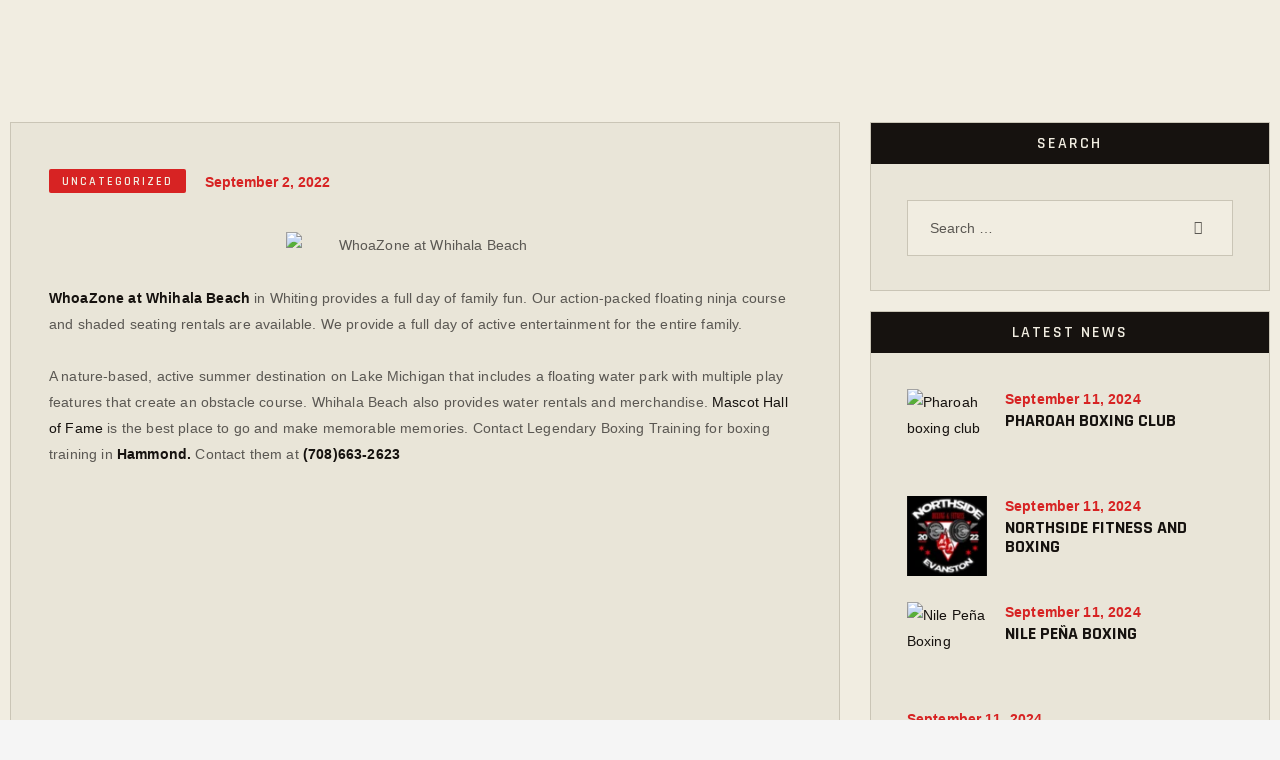

--- FILE ---
content_type: text/html; charset=UTF-8
request_url: https://legendaryboxingtraining.com/whoazone-at-whihala-beach-hammond/
body_size: 48195
content:
<!DOCTYPE html><html lang="en-US" class="no-js
									 scheme_default										"><head><meta charset="UTF-8"/>
<script>var __ezHttpConsent={setByCat:function(src,tagType,attributes,category,force,customSetScriptFn=null){var setScript=function(){if(force||window.ezTcfConsent[category]){if(typeof customSetScriptFn==='function'){customSetScriptFn();}else{var scriptElement=document.createElement(tagType);scriptElement.src=src;attributes.forEach(function(attr){for(var key in attr){if(attr.hasOwnProperty(key)){scriptElement.setAttribute(key,attr[key]);}}});var firstScript=document.getElementsByTagName(tagType)[0];firstScript.parentNode.insertBefore(scriptElement,firstScript);}}};if(force||(window.ezTcfConsent&&window.ezTcfConsent.loaded)){setScript();}else if(typeof getEzConsentData==="function"){getEzConsentData().then(function(ezTcfConsent){if(ezTcfConsent&&ezTcfConsent.loaded){setScript();}else{console.error("cannot get ez consent data");force=true;setScript();}});}else{force=true;setScript();console.error("getEzConsentData is not a function");}},};</script>
<script>var ezTcfConsent=window.ezTcfConsent?window.ezTcfConsent:{loaded:false,store_info:false,develop_and_improve_services:false,measure_ad_performance:false,measure_content_performance:false,select_basic_ads:false,create_ad_profile:false,select_personalized_ads:false,create_content_profile:false,select_personalized_content:false,understand_audiences:false,use_limited_data_to_select_content:false,};function getEzConsentData(){return new Promise(function(resolve){document.addEventListener("ezConsentEvent",function(event){var ezTcfConsent=event.detail.ezTcfConsent;resolve(ezTcfConsent);});});}</script>
<script>if(typeof _setEzCookies!=='function'){function _setEzCookies(ezConsentData){var cookies=window.ezCookieQueue;for(var i=0;i<cookies.length;i++){var cookie=cookies[i];if(ezConsentData&&ezConsentData.loaded&&ezConsentData[cookie.tcfCategory]){document.cookie=cookie.name+"="+cookie.value;}}}}
window.ezCookieQueue=window.ezCookieQueue||[];if(typeof addEzCookies!=='function'){function addEzCookies(arr){window.ezCookieQueue=[...window.ezCookieQueue,...arr];}}
addEzCookies([]);if(window.ezTcfConsent&&window.ezTcfConsent.loaded){_setEzCookies(window.ezTcfConsent);}else if(typeof getEzConsentData==="function"){getEzConsentData().then(function(ezTcfConsent){if(ezTcfConsent&&ezTcfConsent.loaded){_setEzCookies(window.ezTcfConsent);}else{console.error("cannot get ez consent data");_setEzCookies(window.ezTcfConsent);}});}else{console.error("getEzConsentData is not a function");_setEzCookies(window.ezTcfConsent);}</script>
<script data-ezscrex='false' data-cfasync='false' data-pagespeed-no-defer>var __ez=__ez||{};__ez.stms=Date.now();__ez.evt={};__ez.script={};__ez.ck=__ez.ck||{};__ez.template={};__ez.template.isOrig=true;window.__ezScriptHost="//www.ezojs.com";__ez.queue=__ez.queue||function(){var e=0,i=0,t=[],n=!1,o=[],r=[],s=!0,a=function(e,i,n,o,r,s,a){var l=arguments.length>7&&void 0!==arguments[7]?arguments[7]:window,d=this;this.name=e,this.funcName=i,this.parameters=null===n?null:w(n)?n:[n],this.isBlock=o,this.blockedBy=r,this.deleteWhenComplete=s,this.isError=!1,this.isComplete=!1,this.isInitialized=!1,this.proceedIfError=a,this.fWindow=l,this.isTimeDelay=!1,this.process=function(){f("... func = "+e),d.isInitialized=!0,d.isComplete=!0,f("... func.apply: "+e);var i=d.funcName.split("."),n=null,o=this.fWindow||window;i.length>3||(n=3===i.length?o[i[0]][i[1]][i[2]]:2===i.length?o[i[0]][i[1]]:o[d.funcName]),null!=n&&n.apply(null,this.parameters),!0===d.deleteWhenComplete&&delete t[e],!0===d.isBlock&&(f("----- F'D: "+d.name),m())}},l=function(e,i,t,n,o,r,s){var a=arguments.length>7&&void 0!==arguments[7]?arguments[7]:window,l=this;this.name=e,this.path=i,this.async=o,this.defer=r,this.isBlock=t,this.blockedBy=n,this.isInitialized=!1,this.isError=!1,this.isComplete=!1,this.proceedIfError=s,this.fWindow=a,this.isTimeDelay=!1,this.isPath=function(e){return"/"===e[0]&&"/"!==e[1]},this.getSrc=function(e){return void 0!==window.__ezScriptHost&&this.isPath(e)&&"banger.js"!==this.name?window.__ezScriptHost+e:e},this.process=function(){l.isInitialized=!0,f("... file = "+e);var i=this.fWindow?this.fWindow.document:document,t=i.createElement("script");t.src=this.getSrc(this.path),!0===o?t.async=!0:!0===r&&(t.defer=!0),t.onerror=function(){var e={url:window.location.href,name:l.name,path:l.path,user_agent:window.navigator.userAgent};"undefined"!=typeof _ezaq&&(e.pageview_id=_ezaq.page_view_id);var i=encodeURIComponent(JSON.stringify(e)),t=new XMLHttpRequest;t.open("GET","//g.ezoic.net/ezqlog?d="+i,!0),t.send(),f("----- ERR'D: "+l.name),l.isError=!0,!0===l.isBlock&&m()},t.onreadystatechange=t.onload=function(){var e=t.readyState;f("----- F'D: "+l.name),e&&!/loaded|complete/.test(e)||(l.isComplete=!0,!0===l.isBlock&&m())},i.getElementsByTagName("head")[0].appendChild(t)}},d=function(e,i){this.name=e,this.path="",this.async=!1,this.defer=!1,this.isBlock=!1,this.blockedBy=[],this.isInitialized=!0,this.isError=!1,this.isComplete=i,this.proceedIfError=!1,this.isTimeDelay=!1,this.process=function(){}};function c(e,i,n,s,a,d,c,u,f){var m=new l(e,i,n,s,a,d,c,f);!0===u?o[e]=m:r[e]=m,t[e]=m,h(m)}function h(e){!0!==u(e)&&0!=s&&e.process()}function u(e){if(!0===e.isTimeDelay&&!1===n)return f(e.name+" blocked = TIME DELAY!"),!0;if(w(e.blockedBy))for(var i=0;i<e.blockedBy.length;i++){var o=e.blockedBy[i];if(!1===t.hasOwnProperty(o))return f(e.name+" blocked = "+o),!0;if(!0===e.proceedIfError&&!0===t[o].isError)return!1;if(!1===t[o].isComplete)return f(e.name+" blocked = "+o),!0}return!1}function f(e){var i=window.location.href,t=new RegExp("[?&]ezq=([^&#]*)","i").exec(i);"1"===(t?t[1]:null)&&console.debug(e)}function m(){++e>200||(f("let's go"),p(o),p(r))}function p(e){for(var i in e)if(!1!==e.hasOwnProperty(i)){var t=e[i];!0===t.isComplete||u(t)||!0===t.isInitialized||!0===t.isError?!0===t.isError?f(t.name+": error"):!0===t.isComplete?f(t.name+": complete already"):!0===t.isInitialized&&f(t.name+": initialized already"):t.process()}}function w(e){return"[object Array]"==Object.prototype.toString.call(e)}return window.addEventListener("load",(function(){setTimeout((function(){n=!0,f("TDELAY -----"),m()}),5e3)}),!1),{addFile:c,addFileOnce:function(e,i,n,o,r,s,a,l,d){t[e]||c(e,i,n,o,r,s,a,l,d)},addDelayFile:function(e,i){var n=new l(e,i,!1,[],!1,!1,!0);n.isTimeDelay=!0,f(e+" ...  FILE! TDELAY"),r[e]=n,t[e]=n,h(n)},addFunc:function(e,n,s,l,d,c,u,f,m,p){!0===c&&(e=e+"_"+i++);var w=new a(e,n,s,l,d,u,f,p);!0===m?o[e]=w:r[e]=w,t[e]=w,h(w)},addDelayFunc:function(e,i,n){var o=new a(e,i,n,!1,[],!0,!0);o.isTimeDelay=!0,f(e+" ...  FUNCTION! TDELAY"),r[e]=o,t[e]=o,h(o)},items:t,processAll:m,setallowLoad:function(e){s=e},markLoaded:function(e){if(e&&0!==e.length){if(e in t){var i=t[e];!0===i.isComplete?f(i.name+" "+e+": error loaded duplicate"):(i.isComplete=!0,i.isInitialized=!0)}else t[e]=new d(e,!0);f("markLoaded dummyfile: "+t[e].name)}},logWhatsBlocked:function(){for(var e in t)!1!==t.hasOwnProperty(e)&&u(t[e])}}}();__ez.evt.add=function(e,t,n){e.addEventListener?e.addEventListener(t,n,!1):e.attachEvent?e.attachEvent("on"+t,n):e["on"+t]=n()},__ez.evt.remove=function(e,t,n){e.removeEventListener?e.removeEventListener(t,n,!1):e.detachEvent?e.detachEvent("on"+t,n):delete e["on"+t]};__ez.script.add=function(e){var t=document.createElement("script");t.src=e,t.async=!0,t.type="text/javascript",document.getElementsByTagName("head")[0].appendChild(t)};__ez.dot=__ez.dot||{};__ez.queue.addFileOnce('/detroitchicago/boise.js', '//go.ezodn.com/detroitchicago/boise.js?gcb=195-0&cb=5', true, [], true, false, true, false);__ez.queue.addFileOnce('/parsonsmaize/abilene.js', '//go.ezodn.com/parsonsmaize/abilene.js?gcb=195-0&cb=e80eca0cdb', true, [], true, false, true, false);__ez.queue.addFileOnce('/parsonsmaize/mulvane.js', '//go.ezodn.com/parsonsmaize/mulvane.js?gcb=195-0&cb=e75e48eec0', true, ['/parsonsmaize/abilene.js'], true, false, true, false);__ez.queue.addFileOnce('/detroitchicago/birmingham.js', '//go.ezodn.com/detroitchicago/birmingham.js?gcb=195-0&cb=539c47377c', true, ['/parsonsmaize/abilene.js'], true, false, true, false);</script>
<script data-ezscrex="false" type="text/javascript" data-cfasync="false">window._ezaq = Object.assign({"ad_cache_level":0,"adpicker_placement_cnt":0,"ai_placeholder_cache_level":0,"ai_placeholder_placement_cnt":-1,"article_category":"uncategorized","author":"admin","domain":"legendaryboxingtraining.com","domain_id":461858,"ezcache_level":0,"ezcache_skip_code":0,"has_bad_image":0,"has_bad_words":0,"is_sitespeed":0,"lt_cache_level":0,"publish_date":"2022-09-02","response_size":170499,"response_size_orig":164626,"response_time_orig":0,"template_id":120,"url":"https://legendaryboxingtraining.com/whoazone-at-whihala-beach-hammond/","word_count":0,"worst_bad_word_level":0}, typeof window._ezaq !== "undefined" ? window._ezaq : {});__ez.queue.markLoaded('ezaqBaseReady');</script>
<script type='text/javascript' data-ezscrex='false' data-cfasync='false'>
window.ezAnalyticsStatic = true;
window._ez_send_requests_through_ezoic = true;window.ezWp = true;
function analyticsAddScript(script) {
	var ezDynamic = document.createElement('script');
	ezDynamic.type = 'text/javascript';
	ezDynamic.innerHTML = script;
	document.head.appendChild(ezDynamic);
}
function getCookiesWithPrefix() {
    var allCookies = document.cookie.split(';');
    var cookiesWithPrefix = {};

    for (var i = 0; i < allCookies.length; i++) {
        var cookie = allCookies[i].trim();

        for (var j = 0; j < arguments.length; j++) {
            var prefix = arguments[j];
            if (cookie.indexOf(prefix) === 0) {
                var cookieParts = cookie.split('=');
                var cookieName = cookieParts[0];
                var cookieValue = cookieParts.slice(1).join('=');
                cookiesWithPrefix[cookieName] = decodeURIComponent(cookieValue);
                break; // Once matched, no need to check other prefixes
            }
        }
    }

    return cookiesWithPrefix;
}
function productAnalytics() {
	var d = {"dhh":"//go.ezodn.com","pr":[6],"omd5":"7c817276f755421eaf800e661d3d1cbb","nar":"risk score"};
	d.u = _ezaq.url;
	d.p = _ezaq.page_view_id;
	d.v = _ezaq.visit_uuid;
	d.ab = _ezaq.ab_test_id;
	d.e = JSON.stringify(_ezaq);
	d.ref = document.referrer;
	d.c = getCookiesWithPrefix('active_template', 'ez', 'lp_');
	if(typeof ez_utmParams !== 'undefined') {
		d.utm = ez_utmParams;
	}

	var dataText = JSON.stringify(d);
	var xhr = new XMLHttpRequest();
	xhr.open('POST','//g.ezoic.net/ezais/analytics?cb=1', true);
	xhr.onload = function () {
		if (xhr.status!=200) {
            return;
		}

        if(document.readyState !== 'loading') {
            analyticsAddScript(xhr.response);
            return;
        }

        var eventFunc = function() {
            if(document.readyState === 'loading') {
                return;
            }
            document.removeEventListener('readystatechange', eventFunc, false);
            analyticsAddScript(xhr.response);
        };

        document.addEventListener('readystatechange', eventFunc, false);
	};
	xhr.setRequestHeader('Content-Type','text/plain');
	xhr.send(dataText);
}
__ez.queue.addFunc("productAnalytics", "productAnalytics", null, true, ['ezaqBaseReady'], false, false, false, true);
</script><base href="https://legendaryboxingtraining.com/whoazone-at-whihala-beach-hammond/"/>
			
		<meta name="viewport" content="width=device-width, initial-scale=1, maximum-scale=1"/>
		<meta name="format-detection" content="telephone=no"/>
		<link rel="profile" href="//gmpg.org/xfn/11"/>
		<link rel="pingback" href="https://legendaryboxingtraining.com/xmlrpc.php"/>
		<style>body{--booked_button_color: #56C477;}</style><meta name="robots" content="index, follow, max-image-preview:large, max-snippet:-1, max-video-preview:-1"/>
	<style>img:is([sizes="auto" i], [sizes^="auto," i]) { contain-intrinsic-size: 3000px 1500px }</style>
	
<!-- Google Tag Manager for WordPress by gtm4wp.com -->
<script data-cfasync="false" data-pagespeed-no-defer="">
	var gtm4wp_datalayer_name = "dataLayer";
	var dataLayer = dataLayer || [];
</script>
<!-- End Google Tag Manager for WordPress by gtm4wp.com -->
	<!-- This site is optimized with the Yoast SEO plugin v23.8 - https://yoast.com/wordpress/plugins/seo/ -->
	<title>WhoaZone at Whihala Beach -</title>
	<link rel="canonical" href="https://legendaryboxingtraining.com/whoazone-at-whihala-beach-hammond/"/>
	<meta property="og:locale" content="en_US"/>
	<meta property="og:type" content="article"/>
	<meta property="og:title" content="WhoaZone at Whihala Beach -"/>
	<meta property="og:description" content="WhoaZone at Whihala Beach in Whiting provides a full day of family fun. Our action-packed floating ninja course and shaded seating rentals are available. We provide a full day of active entertainment for the entire family. A nature-based, active summer destination on Lake Michigan that…"/>
	<meta property="og:url" content="https://legendaryboxingtraining.com/whoazone-at-whihala-beach-hammond/"/>
	<meta property="article:published_time" content="2022-09-02T07:27:50+00:00"/>
	<meta property="article:modified_time" content="2023-04-26T20:33:04+00:00"/>
	<meta property="og:image" content="https://legendaryboxingtraining.com/wp-content/uploads/2022/09/WhoaZone-at-Whihala-Beach.jpg"/>
	<meta name="author" content="admin"/>
	<meta name="twitter:card" content="summary_large_image"/>
	<meta name="twitter:label1" content="Written by"/>
	<meta name="twitter:data1" content="admin"/>
	<meta name="twitter:label2" content="Est. reading time"/>
	<meta name="twitter:data2" content="1 minute"/>
	<script type="application/ld+json" class="yoast-schema-graph">{"@context":"https://schema.org","@graph":[{"@type":"WebPage","@id":"https://legendaryboxingtraining.com/whoazone-at-whihala-beach-hammond/","url":"https://legendaryboxingtraining.com/whoazone-at-whihala-beach-hammond/","name":"WhoaZone at Whihala Beach -","isPartOf":{"@id":"https://legendaryboxingtraining.com/#website"},"primaryImageOfPage":{"@id":"https://legendaryboxingtraining.com/whoazone-at-whihala-beach-hammond/#primaryimage"},"image":{"@id":"https://legendaryboxingtraining.com/whoazone-at-whihala-beach-hammond/#primaryimage"},"thumbnailUrl":"https://legendaryboxingtraining.com/wp-content/uploads/2022/09/WhoaZone-at-Whihala-Beach.jpg","datePublished":"2022-09-02T07:27:50+00:00","dateModified":"2023-04-26T20:33:04+00:00","author":{"@id":"https://legendaryboxingtraining.com/#/schema/person/3606b4ba461fb5616e85307933039f00"},"breadcrumb":{"@id":"https://legendaryboxingtraining.com/whoazone-at-whihala-beach-hammond/#breadcrumb"},"inLanguage":"en-US","potentialAction":[{"@type":"ReadAction","target":["https://legendaryboxingtraining.com/whoazone-at-whihala-beach-hammond/"]}]},{"@type":"ImageObject","inLanguage":"en-US","@id":"https://legendaryboxingtraining.com/whoazone-at-whihala-beach-hammond/#primaryimage","url":"https://legendaryboxingtraining.com/wp-content/uploads/2022/09/WhoaZone-at-Whihala-Beach.jpg","contentUrl":"https://legendaryboxingtraining.com/wp-content/uploads/2022/09/WhoaZone-at-Whihala-Beach.jpg","width":279,"height":181,"caption":"WhoaZone at Whihala Beach"},{"@type":"BreadcrumbList","@id":"https://legendaryboxingtraining.com/whoazone-at-whihala-beach-hammond/#breadcrumb","itemListElement":[{"@type":"ListItem","position":1,"name":"Home","item":"https://legendaryboxingtraining.com/"},{"@type":"ListItem","position":2,"name":"WhoaZone at Whihala Beach"}]},{"@type":"WebSite","@id":"https://legendaryboxingtraining.com/#website","url":"https://legendaryboxingtraining.com/","name":"","description":"","potentialAction":[{"@type":"SearchAction","target":{"@type":"EntryPoint","urlTemplate":"https://legendaryboxingtraining.com/?s={search_term_string}"},"query-input":{"@type":"PropertyValueSpecification","valueRequired":true,"valueName":"search_term_string"}}],"inLanguage":"en-US"},{"@type":"Person","@id":"https://legendaryboxingtraining.com/#/schema/person/3606b4ba461fb5616e85307933039f00","name":"admin","image":{"@type":"ImageObject","inLanguage":"en-US","@id":"https://legendaryboxingtraining.com/#/schema/person/image/","url":"https://secure.gravatar.com/avatar/eb50720dce8349b3ec278267e755e1a600718781b5d723a33489081fa5af0928?s=96&d=mm&r=g","contentUrl":"https://secure.gravatar.com/avatar/eb50720dce8349b3ec278267e755e1a600718781b5d723a33489081fa5af0928?s=96&d=mm&r=g","caption":"admin"},"sameAs":["http://legendaryboxingtraining.com"],"url":"https://legendaryboxingtraining.com/author/admin/"}]}</script>
	<!-- / Yoast SEO plugin. -->


<link rel="dns-prefetch" href="//use.fontawesome.com"/>
<link rel="dns-prefetch" href="//fonts.googleapis.com"/>
<link rel="alternate" type="text/calendar" title=" » iCal Feed" href="https://legendaryboxingtraining.com/events/?ical=1"/>
<meta property="og:url" content="https://legendaryboxingtraining.com/whoazone-at-whihala-beach-hammond/ "/>
			<meta property="og:title" content="WhoaZone at Whihala Beach"/>
			<meta property="og:description" content="

WhoaZone at Whihala Beach in Whiting provides a full day of family fun. Our action-packed floating ninja course and shaded seating rentals are available. We provide a full day of active entertainment for the entire family.

A nature-based, active summer destination on Lake Michigan that includes a floating water park with multiple play features that create an obstacle course. Whihala Beach also provides water rentals and merchandise. Mascot Hall of Fame is the best place to go and make memorable memories. Contact Legendary Boxing Training for boxing training in Hammond. Contact them at (708)663-2623

"/>  
			<meta property="og:type" content="article"/><script type="text/javascript">
/* <![CDATA[ */
window._wpemojiSettings = {"baseUrl":"https:\/\/s.w.org\/images\/core\/emoji\/16.0.1\/72x72\/","ext":".png","svgUrl":"https:\/\/s.w.org\/images\/core\/emoji\/16.0.1\/svg\/","svgExt":".svg","source":{"concatemoji":"https:\/\/legendaryboxingtraining.com\/wp-includes\/js\/wp-emoji-release.min.js?ver=6.8.3"}};
/*! This file is auto-generated */
!function(s,n){var o,i,e;function c(e){try{var t={supportTests:e,timestamp:(new Date).valueOf()};sessionStorage.setItem(o,JSON.stringify(t))}catch(e){}}function p(e,t,n){e.clearRect(0,0,e.canvas.width,e.canvas.height),e.fillText(t,0,0);var t=new Uint32Array(e.getImageData(0,0,e.canvas.width,e.canvas.height).data),a=(e.clearRect(0,0,e.canvas.width,e.canvas.height),e.fillText(n,0,0),new Uint32Array(e.getImageData(0,0,e.canvas.width,e.canvas.height).data));return t.every(function(e,t){return e===a[t]})}function u(e,t){e.clearRect(0,0,e.canvas.width,e.canvas.height),e.fillText(t,0,0);for(var n=e.getImageData(16,16,1,1),a=0;a<n.data.length;a++)if(0!==n.data[a])return!1;return!0}function f(e,t,n,a){switch(t){case"flag":return n(e,"\ud83c\udff3\ufe0f\u200d\u26a7\ufe0f","\ud83c\udff3\ufe0f\u200b\u26a7\ufe0f")?!1:!n(e,"\ud83c\udde8\ud83c\uddf6","\ud83c\udde8\u200b\ud83c\uddf6")&&!n(e,"\ud83c\udff4\udb40\udc67\udb40\udc62\udb40\udc65\udb40\udc6e\udb40\udc67\udb40\udc7f","\ud83c\udff4\u200b\udb40\udc67\u200b\udb40\udc62\u200b\udb40\udc65\u200b\udb40\udc6e\u200b\udb40\udc67\u200b\udb40\udc7f");case"emoji":return!a(e,"\ud83e\udedf")}return!1}function g(e,t,n,a){var r="undefined"!=typeof WorkerGlobalScope&&self instanceof WorkerGlobalScope?new OffscreenCanvas(300,150):s.createElement("canvas"),o=r.getContext("2d",{willReadFrequently:!0}),i=(o.textBaseline="top",o.font="600 32px Arial",{});return e.forEach(function(e){i[e]=t(o,e,n,a)}),i}function t(e){var t=s.createElement("script");t.src=e,t.defer=!0,s.head.appendChild(t)}"undefined"!=typeof Promise&&(o="wpEmojiSettingsSupports",i=["flag","emoji"],n.supports={everything:!0,everythingExceptFlag:!0},e=new Promise(function(e){s.addEventListener("DOMContentLoaded",e,{once:!0})}),new Promise(function(t){var n=function(){try{var e=JSON.parse(sessionStorage.getItem(o));if("object"==typeof e&&"number"==typeof e.timestamp&&(new Date).valueOf()<e.timestamp+604800&&"object"==typeof e.supportTests)return e.supportTests}catch(e){}return null}();if(!n){if("undefined"!=typeof Worker&&"undefined"!=typeof OffscreenCanvas&&"undefined"!=typeof URL&&URL.createObjectURL&&"undefined"!=typeof Blob)try{var e="postMessage("+g.toString()+"("+[JSON.stringify(i),f.toString(),p.toString(),u.toString()].join(",")+"));",a=new Blob([e],{type:"text/javascript"}),r=new Worker(URL.createObjectURL(a),{name:"wpTestEmojiSupports"});return void(r.onmessage=function(e){c(n=e.data),r.terminate(),t(n)})}catch(e){}c(n=g(i,f,p,u))}t(n)}).then(function(e){for(var t in e)n.supports[t]=e[t],n.supports.everything=n.supports.everything&&n.supports[t],"flag"!==t&&(n.supports.everythingExceptFlag=n.supports.everythingExceptFlag&&n.supports[t]);n.supports.everythingExceptFlag=n.supports.everythingExceptFlag&&!n.supports.flag,n.DOMReady=!1,n.readyCallback=function(){n.DOMReady=!0}}).then(function(){return e}).then(function(){var e;n.supports.everything||(n.readyCallback(),(e=n.source||{}).concatemoji?t(e.concatemoji):e.wpemoji&&e.twemoji&&(t(e.twemoji),t(e.wpemoji)))}))}((window,document),window._wpemojiSettings);
/* ]]> */
</script>
<style id="wp-emoji-styles-inline-css" type="text/css">

	img.wp-smiley, img.emoji {
		display: inline !important;
		border: none !important;
		box-shadow: none !important;
		height: 1em !important;
		width: 1em !important;
		margin: 0 0.07em !important;
		vertical-align: -0.1em !important;
		background: none !important;
		padding: 0 !important;
	}
</style>
<link property="stylesheet" rel="stylesheet" id="wp-block-library-css" href="https://legendaryboxingtraining.com/wp-includes/css/dist/block-library/style.min.css?ver=6.8.3" type="text/css" media="all"/>
<style id="classic-theme-styles-inline-css" type="text/css">
/*! This file is auto-generated */
.wp-block-button__link{color:#fff;background-color:#32373c;border-radius:9999px;box-shadow:none;text-decoration:none;padding:calc(.667em + 2px) calc(1.333em + 2px);font-size:1.125em}.wp-block-file__button{background:#32373c;color:#fff;text-decoration:none}
</style>
<style id="global-styles-inline-css" type="text/css">
:root{--wp--preset--aspect-ratio--square: 1;--wp--preset--aspect-ratio--4-3: 4/3;--wp--preset--aspect-ratio--3-4: 3/4;--wp--preset--aspect-ratio--3-2: 3/2;--wp--preset--aspect-ratio--2-3: 2/3;--wp--preset--aspect-ratio--16-9: 16/9;--wp--preset--aspect-ratio--9-16: 9/16;--wp--preset--color--black: #000000;--wp--preset--color--cyan-bluish-gray: #abb8c3;--wp--preset--color--white: #ffffff;--wp--preset--color--pale-pink: #f78da7;--wp--preset--color--vivid-red: #cf2e2e;--wp--preset--color--luminous-vivid-orange: #ff6900;--wp--preset--color--luminous-vivid-amber: #fcb900;--wp--preset--color--light-green-cyan: #7bdcb5;--wp--preset--color--vivid-green-cyan: #00d084;--wp--preset--color--pale-cyan-blue: #8ed1fc;--wp--preset--color--vivid-cyan-blue: #0693e3;--wp--preset--color--vivid-purple: #9b51e0;--wp--preset--color--bg-color: #f1ede1;--wp--preset--color--bd-color: #cac5b6;--wp--preset--color--text: #5b5853;--wp--preset--color--text-dark: #16120f;--wp--preset--color--text-light: #5b5853;--wp--preset--color--text-link: #16120f;--wp--preset--color--text-hover: #d72323;--wp--preset--color--text-link-2: #16120f;--wp--preset--color--text-hover-2: #d72323;--wp--preset--color--text-link-3: #be2424;--wp--preset--color--text-hover-3: #625f5a;--wp--preset--gradient--vivid-cyan-blue-to-vivid-purple: linear-gradient(135deg,rgba(6,147,227,1) 0%,rgb(155,81,224) 100%);--wp--preset--gradient--light-green-cyan-to-vivid-green-cyan: linear-gradient(135deg,rgb(122,220,180) 0%,rgb(0,208,130) 100%);--wp--preset--gradient--luminous-vivid-amber-to-luminous-vivid-orange: linear-gradient(135deg,rgba(252,185,0,1) 0%,rgba(255,105,0,1) 100%);--wp--preset--gradient--luminous-vivid-orange-to-vivid-red: linear-gradient(135deg,rgba(255,105,0,1) 0%,rgb(207,46,46) 100%);--wp--preset--gradient--very-light-gray-to-cyan-bluish-gray: linear-gradient(135deg,rgb(238,238,238) 0%,rgb(169,184,195) 100%);--wp--preset--gradient--cool-to-warm-spectrum: linear-gradient(135deg,rgb(74,234,220) 0%,rgb(151,120,209) 20%,rgb(207,42,186) 40%,rgb(238,44,130) 60%,rgb(251,105,98) 80%,rgb(254,248,76) 100%);--wp--preset--gradient--blush-light-purple: linear-gradient(135deg,rgb(255,206,236) 0%,rgb(152,150,240) 100%);--wp--preset--gradient--blush-bordeaux: linear-gradient(135deg,rgb(254,205,165) 0%,rgb(254,45,45) 50%,rgb(107,0,62) 100%);--wp--preset--gradient--luminous-dusk: linear-gradient(135deg,rgb(255,203,112) 0%,rgb(199,81,192) 50%,rgb(65,88,208) 100%);--wp--preset--gradient--pale-ocean: linear-gradient(135deg,rgb(255,245,203) 0%,rgb(182,227,212) 50%,rgb(51,167,181) 100%);--wp--preset--gradient--electric-grass: linear-gradient(135deg,rgb(202,248,128) 0%,rgb(113,206,126) 100%);--wp--preset--gradient--midnight: linear-gradient(135deg,rgb(2,3,129) 0%,rgb(40,116,252) 100%);--wp--preset--font-size--small: 13px;--wp--preset--font-size--medium: 20px;--wp--preset--font-size--large: 36px;--wp--preset--font-size--x-large: 42px;--wp--preset--spacing--20: 0.44rem;--wp--preset--spacing--30: 0.67rem;--wp--preset--spacing--40: 1rem;--wp--preset--spacing--50: 1.5rem;--wp--preset--spacing--60: 2.25rem;--wp--preset--spacing--70: 3.38rem;--wp--preset--spacing--80: 5.06rem;--wp--preset--shadow--natural: 6px 6px 9px rgba(0, 0, 0, 0.2);--wp--preset--shadow--deep: 12px 12px 50px rgba(0, 0, 0, 0.4);--wp--preset--shadow--sharp: 6px 6px 0px rgba(0, 0, 0, 0.2);--wp--preset--shadow--outlined: 6px 6px 0px -3px rgba(255, 255, 255, 1), 6px 6px rgba(0, 0, 0, 1);--wp--preset--shadow--crisp: 6px 6px 0px rgba(0, 0, 0, 1);}:where(.is-layout-flex){gap: 0.5em;}:where(.is-layout-grid){gap: 0.5em;}body .is-layout-flex{display: flex;}.is-layout-flex{flex-wrap: wrap;align-items: center;}.is-layout-flex > :is(*, div){margin: 0;}body .is-layout-grid{display: grid;}.is-layout-grid > :is(*, div){margin: 0;}:where(.wp-block-columns.is-layout-flex){gap: 2em;}:where(.wp-block-columns.is-layout-grid){gap: 2em;}:where(.wp-block-post-template.is-layout-flex){gap: 1.25em;}:where(.wp-block-post-template.is-layout-grid){gap: 1.25em;}.has-black-color{color: var(--wp--preset--color--black) !important;}.has-cyan-bluish-gray-color{color: var(--wp--preset--color--cyan-bluish-gray) !important;}.has-white-color{color: var(--wp--preset--color--white) !important;}.has-pale-pink-color{color: var(--wp--preset--color--pale-pink) !important;}.has-vivid-red-color{color: var(--wp--preset--color--vivid-red) !important;}.has-luminous-vivid-orange-color{color: var(--wp--preset--color--luminous-vivid-orange) !important;}.has-luminous-vivid-amber-color{color: var(--wp--preset--color--luminous-vivid-amber) !important;}.has-light-green-cyan-color{color: var(--wp--preset--color--light-green-cyan) !important;}.has-vivid-green-cyan-color{color: var(--wp--preset--color--vivid-green-cyan) !important;}.has-pale-cyan-blue-color{color: var(--wp--preset--color--pale-cyan-blue) !important;}.has-vivid-cyan-blue-color{color: var(--wp--preset--color--vivid-cyan-blue) !important;}.has-vivid-purple-color{color: var(--wp--preset--color--vivid-purple) !important;}.has-black-background-color{background-color: var(--wp--preset--color--black) !important;}.has-cyan-bluish-gray-background-color{background-color: var(--wp--preset--color--cyan-bluish-gray) !important;}.has-white-background-color{background-color: var(--wp--preset--color--white) !important;}.has-pale-pink-background-color{background-color: var(--wp--preset--color--pale-pink) !important;}.has-vivid-red-background-color{background-color: var(--wp--preset--color--vivid-red) !important;}.has-luminous-vivid-orange-background-color{background-color: var(--wp--preset--color--luminous-vivid-orange) !important;}.has-luminous-vivid-amber-background-color{background-color: var(--wp--preset--color--luminous-vivid-amber) !important;}.has-light-green-cyan-background-color{background-color: var(--wp--preset--color--light-green-cyan) !important;}.has-vivid-green-cyan-background-color{background-color: var(--wp--preset--color--vivid-green-cyan) !important;}.has-pale-cyan-blue-background-color{background-color: var(--wp--preset--color--pale-cyan-blue) !important;}.has-vivid-cyan-blue-background-color{background-color: var(--wp--preset--color--vivid-cyan-blue) !important;}.has-vivid-purple-background-color{background-color: var(--wp--preset--color--vivid-purple) !important;}.has-black-border-color{border-color: var(--wp--preset--color--black) !important;}.has-cyan-bluish-gray-border-color{border-color: var(--wp--preset--color--cyan-bluish-gray) !important;}.has-white-border-color{border-color: var(--wp--preset--color--white) !important;}.has-pale-pink-border-color{border-color: var(--wp--preset--color--pale-pink) !important;}.has-vivid-red-border-color{border-color: var(--wp--preset--color--vivid-red) !important;}.has-luminous-vivid-orange-border-color{border-color: var(--wp--preset--color--luminous-vivid-orange) !important;}.has-luminous-vivid-amber-border-color{border-color: var(--wp--preset--color--luminous-vivid-amber) !important;}.has-light-green-cyan-border-color{border-color: var(--wp--preset--color--light-green-cyan) !important;}.has-vivid-green-cyan-border-color{border-color: var(--wp--preset--color--vivid-green-cyan) !important;}.has-pale-cyan-blue-border-color{border-color: var(--wp--preset--color--pale-cyan-blue) !important;}.has-vivid-cyan-blue-border-color{border-color: var(--wp--preset--color--vivid-cyan-blue) !important;}.has-vivid-purple-border-color{border-color: var(--wp--preset--color--vivid-purple) !important;}.has-vivid-cyan-blue-to-vivid-purple-gradient-background{background: var(--wp--preset--gradient--vivid-cyan-blue-to-vivid-purple) !important;}.has-light-green-cyan-to-vivid-green-cyan-gradient-background{background: var(--wp--preset--gradient--light-green-cyan-to-vivid-green-cyan) !important;}.has-luminous-vivid-amber-to-luminous-vivid-orange-gradient-background{background: var(--wp--preset--gradient--luminous-vivid-amber-to-luminous-vivid-orange) !important;}.has-luminous-vivid-orange-to-vivid-red-gradient-background{background: var(--wp--preset--gradient--luminous-vivid-orange-to-vivid-red) !important;}.has-very-light-gray-to-cyan-bluish-gray-gradient-background{background: var(--wp--preset--gradient--very-light-gray-to-cyan-bluish-gray) !important;}.has-cool-to-warm-spectrum-gradient-background{background: var(--wp--preset--gradient--cool-to-warm-spectrum) !important;}.has-blush-light-purple-gradient-background{background: var(--wp--preset--gradient--blush-light-purple) !important;}.has-blush-bordeaux-gradient-background{background: var(--wp--preset--gradient--blush-bordeaux) !important;}.has-luminous-dusk-gradient-background{background: var(--wp--preset--gradient--luminous-dusk) !important;}.has-pale-ocean-gradient-background{background: var(--wp--preset--gradient--pale-ocean) !important;}.has-electric-grass-gradient-background{background: var(--wp--preset--gradient--electric-grass) !important;}.has-midnight-gradient-background{background: var(--wp--preset--gradient--midnight) !important;}.has-small-font-size{font-size: var(--wp--preset--font-size--small) !important;}.has-medium-font-size{font-size: var(--wp--preset--font-size--medium) !important;}.has-large-font-size{font-size: var(--wp--preset--font-size--large) !important;}.has-x-large-font-size{font-size: var(--wp--preset--font-size--x-large) !important;}
:where(.wp-block-post-template.is-layout-flex){gap: 1.25em;}:where(.wp-block-post-template.is-layout-grid){gap: 1.25em;}
:where(.wp-block-columns.is-layout-flex){gap: 2em;}:where(.wp-block-columns.is-layout-grid){gap: 2em;}
:root :where(.wp-block-pullquote){font-size: 1.5em;line-height: 1.6;}
</style>
<link property="stylesheet" rel="stylesheet" id="contact-form-7-css" href="https://legendaryboxingtraining.com/wp-content/plugins/contact-form-7/includes/css/styles.css?ver=6.0" type="text/css" media="all"/>
<link property="stylesheet" rel="stylesheet" id="mptt-style-css" href="https://legendaryboxingtraining.com/wp-content/plugins/mp-timetable/media/css/style.css?ver=2.4.14" type="text/css" media="all"/>
<link property="stylesheet" rel="stylesheet" id="booked-tooltipster-css" href="https://legendaryboxingtraining.com/wp-content/plugins/quickcal/assets/js/tooltipster/css/tooltipster.css?ver=3.3.0" type="text/css" media="all"/>
<link property="stylesheet" rel="stylesheet" id="booked-tooltipster-theme-css" href="https://legendaryboxingtraining.com/wp-content/plugins/quickcal/assets/js/tooltipster/css/themes/tooltipster-light.css?ver=3.3.0" type="text/css" media="all"/>
<link property="stylesheet" rel="stylesheet" id="booked-animations-css" href="https://legendaryboxingtraining.com/wp-content/plugins/quickcal/assets/css/animations.css?ver=1.0.13" type="text/css" media="all"/>
<link property="stylesheet" rel="stylesheet" id="booked-css-css" href="https://legendaryboxingtraining.com/wp-content/plugins/quickcal/dist/booked.css?ver=1724686210" type="text/css" media="all"/>
<style id="booked-css-inline-css" type="text/css">
#ui-datepicker-div.booked_custom_date_picker table.ui-datepicker-calendar tbody td a.ui-state-active,#ui-datepicker-div.booked_custom_date_picker table.ui-datepicker-calendar tbody td a.ui-state-active:hover,body #booked-profile-page input[type=submit].button-primary:hover,body .booked-list-view button.button:hover, body .booked-list-view input[type=submit].button-primary:hover,body div.booked-calendar input[type=submit].button-primary:hover,body .booked-modal input[type=submit].button-primary:hover,body div.booked-calendar .bc-head,body div.booked-calendar .bc-head .bc-col,body div.booked-calendar .booked-appt-list .timeslot .timeslot-people button:hover,body #booked-profile-page .booked-profile-header,body #booked-profile-page .booked-tabs li.active a,body #booked-profile-page .booked-tabs li.active a:hover,body #booked-profile-page .appt-block .google-cal-button > a:hover,#ui-datepicker-div.booked_custom_date_picker .ui-datepicker-header{ background:#c4f2d4 !important; }body #booked-profile-page input[type=submit].button-primary:hover,body div.booked-calendar input[type=submit].button-primary:hover,body .booked-list-view button.button:hover, body .booked-list-view input[type=submit].button-primary:hover,body .booked-modal input[type=submit].button-primary:hover,body div.booked-calendar .bc-head .bc-col,body div.booked-calendar .booked-appt-list .timeslot .timeslot-people button:hover,body #booked-profile-page .booked-profile-header,body #booked-profile-page .appt-block .google-cal-button > a:hover{ border-color:#c4f2d4 !important; }body div.booked-calendar .bc-row.days,body div.booked-calendar .bc-row.days .bc-col,body .booked-calendarSwitcher.calendar,body #booked-profile-page .booked-tabs,#ui-datepicker-div.booked_custom_date_picker table.ui-datepicker-calendar thead,#ui-datepicker-div.booked_custom_date_picker table.ui-datepicker-calendar thead th{ background:#039146 !important; }body div.booked-calendar .bc-row.days .bc-col,body #booked-profile-page .booked-tabs{ border-color:#039146 !important; }#ui-datepicker-div.booked_custom_date_picker table.ui-datepicker-calendar tbody td.ui-datepicker-today a,#ui-datepicker-div.booked_custom_date_picker table.ui-datepicker-calendar tbody td.ui-datepicker-today a:hover,body #booked-profile-page input[type=submit].button-primary,body div.booked-calendar input[type=submit].button-primary,body .booked-list-view button.button, body .booked-list-view input[type=submit].button-primary,body .booked-list-view button.button, body .booked-list-view input[type=submit].button-primary,body .booked-modal input[type=submit].button-primary,body div.booked-calendar .booked-appt-list .timeslot .timeslot-people button,body #booked-profile-page .booked-profile-appt-list .appt-block.approved .status-block,body #booked-profile-page .appt-block .google-cal-button > a,body .booked-modal p.booked-title-bar,body div.booked-calendar .bc-col:hover .date span,body .booked-list-view a.booked_list_date_picker_trigger.booked-dp-active,body .booked-list-view a.booked_list_date_picker_trigger.booked-dp-active:hover,.booked-ms-modal .booked-book-appt,body #booked-profile-page .booked-tabs li a .counter{ background:#56c477; }body #booked-profile-page input[type=submit].button-primary,body div.booked-calendar input[type=submit].button-primary,body .booked-list-view button.button, body .booked-list-view input[type=submit].button-primary,body .booked-list-view button.button, body .booked-list-view input[type=submit].button-primary,body .booked-modal input[type=submit].button-primary,body #booked-profile-page .appt-block .google-cal-button > a,body div.booked-calendar .booked-appt-list .timeslot .timeslot-people button,body .booked-list-view a.booked_list_date_picker_trigger.booked-dp-active,body .booked-list-view a.booked_list_date_picker_trigger.booked-dp-active:hover{ border-color:#56c477; }body .booked-modal .bm-window p i.fa,body .booked-modal .bm-window a,body .booked-appt-list .booked-public-appointment-title,body .booked-modal .bm-window p.appointment-title,.booked-ms-modal.visible:hover .booked-book-appt{ color:#56c477; }.booked-appt-list .timeslot.has-title .booked-public-appointment-title { color:inherit; }
</style>
<link property="stylesheet" rel="stylesheet" id="sr7css-css" href="//legendaryboxingtraining.com/wp-content/plugins/revslider/public/css/sr7.css?ver=6.7.21" type="text/css" media="all"/>
<link property="stylesheet" rel="stylesheet" id="trx_addons-icons-css" href="https://legendaryboxingtraining.com/wp-content/plugins/trx_addons/css/font-icons/css/trx_addons_icons.css" type="text/css" media="all"/>
<link property="stylesheet" rel="stylesheet" id="jquery-swiper-css" href="https://legendaryboxingtraining.com/wp-content/plugins/trx_addons/js/swiper/swiper.min.css" type="text/css" media="all"/>
<link property="stylesheet" rel="stylesheet" id="magnific-popup-css" href="https://legendaryboxingtraining.com/wp-content/plugins/trx_addons/js/magnific/magnific-popup.min.css" type="text/css" media="all"/>
<link property="stylesheet" rel="stylesheet" id="trx_addons-css" href="https://legendaryboxingtraining.com/wp-content/plugins/trx_addons/css/__styles.css" type="text/css" media="all"/>
<link property="stylesheet" rel="stylesheet" id="trx_addons-animation-css" href="https://legendaryboxingtraining.com/wp-content/plugins/trx_addons/css/trx_addons.animation.css" type="text/css" media="all"/>
<link property="stylesheet" rel="stylesheet" id="tribe-events-v2-single-skeleton-css" href="https://legendaryboxingtraining.com/wp-content/plugins/the-events-calendar/src/resources/css/tribe-events-single-skeleton.min.css?ver=6.8.1" type="text/css" media="all"/>
<link property="stylesheet" rel="stylesheet" id="tribe-events-v2-single-skeleton-full-css" href="https://legendaryboxingtraining.com/wp-content/plugins/the-events-calendar/src/resources/css/tribe-events-single-full.min.css?ver=6.8.1" type="text/css" media="all"/>
<link property="stylesheet" rel="stylesheet" id="tec-events-elementor-widgets-base-styles-css" href="https://legendaryboxingtraining.com/wp-content/plugins/the-events-calendar/src/resources/css/integrations/plugins/elementor/widgets/widget-base.min.css?ver=6.8.1" type="text/css" media="all"/>
<link property="stylesheet" rel="stylesheet" id="elementor-icons-css" href="https://legendaryboxingtraining.com/wp-content/plugins/elementor/assets/lib/eicons/css/elementor-icons.min.css?ver=5.40.0" type="text/css" media="all"/>
<link property="stylesheet" rel="stylesheet" id="elementor-frontend-css" href="https://legendaryboxingtraining.com/wp-content/plugins/elementor/assets/css/frontend.min.css?ver=3.29.1" type="text/css" media="all"/>
<style id="elementor-frontend-inline-css" type="text/css">
.elementor-kit-5{--e-global-color-primary:#000000;--e-global-color-secondary:#5C8DAA;--e-global-color-text:#051A27;--e-global-color-accent:#A65247;--e-global-color-fe50ae1:#FFFFFF;--e-global-typography-primary-font-family:"Roboto";--e-global-typography-primary-font-weight:600;--e-global-typography-secondary-font-family:"Roboto Slab";--e-global-typography-secondary-font-weight:400;--e-global-typography-text-font-family:"Roboto";--e-global-typography-text-font-weight:400;--e-global-typography-accent-font-family:"Roboto";--e-global-typography-accent-font-weight:500;}.elementor-section.elementor-section-boxed > .elementor-container{max-width:1308px;}.e-con{--container-max-width:1308px;}.elementor-widget:not(:last-child){margin-block-end:20px;}.elementor-element{--widgets-spacing:20px 20px;}{}.sc_layouts_title_caption{display:var(--page-title-display);}.elementor-kit-5 e-page-transition{background-color:#FFBC7D;}@media(max-width:1024px){.elementor-section.elementor-section-boxed > .elementor-container{max-width:1024px;}.e-con{--container-max-width:1024px;}}@media(max-width:767px){.elementor-section.elementor-section-boxed > .elementor-container{max-width:767px;}.e-con{--container-max-width:767px;}}
.elementor-1080 .elementor-element.elementor-element-bbeff1d{-ms-flex-pack:inherit;-webkit-justify-content:inherit;justify-content:inherit;}
.elementor-99 .elementor-element.elementor-element-b4cde1f:not(.elementor-motion-effects-element-type-background), .elementor-99 .elementor-element.elementor-element-b4cde1f > .elementor-motion-effects-container > .elementor-motion-effects-layer{background-color:transparent;background-image:linear-gradient(180deg, var( --e-global-color-secondary ) 0%, #497792 100%);}.elementor-99 .elementor-element.elementor-element-b4cde1f{transition:background 0.3s, border 0.3s, border-radius 0.3s, box-shadow 0.3s;}.elementor-99 .elementor-element.elementor-element-b4cde1f > .elementor-background-overlay{transition:background 0.3s, border-radius 0.3s, opacity 0.3s;}.elementor-99 .elementor-element.elementor-element-a84d313{-ms-flex-pack:inherit;-webkit-justify-content:inherit;justify-content:inherit;}.elementor-99 .elementor-element.elementor-element-0ecb472 img{width:35%;box-shadow:0px 0px 10px 0px rgba(0,0,0,0.5);}.elementor-99 .elementor-element.elementor-element-09cd282 .elementor-field-group{padding-right:calc( 10px/2 );padding-left:calc( 10px/2 );margin-bottom:10px;}.elementor-99 .elementor-element.elementor-element-09cd282 .elementor-form-fields-wrapper{margin-left:calc( -10px/2 );margin-right:calc( -10px/2 );margin-bottom:-10px;}.elementor-99 .elementor-element.elementor-element-09cd282 .elementor-field-group.recaptcha_v3-bottomleft, .elementor-99 .elementor-element.elementor-element-09cd282 .elementor-field-group.recaptcha_v3-bottomright{margin-bottom:0;}body.rtl .elementor-99 .elementor-element.elementor-element-09cd282 .elementor-labels-inline .elementor-field-group > label{padding-left:0px;}body:not(.rtl) .elementor-99 .elementor-element.elementor-element-09cd282 .elementor-labels-inline .elementor-field-group > label{padding-right:0px;}body .elementor-99 .elementor-element.elementor-element-09cd282 .elementor-labels-above .elementor-field-group > label{padding-bottom:0px;}.elementor-99 .elementor-element.elementor-element-09cd282 .elementor-field-group > label, .elementor-99 .elementor-element.elementor-element-09cd282 .elementor-field-subgroup label{color:var( --e-global-color-fe50ae1 );}.elementor-99 .elementor-element.elementor-element-09cd282 .elementor-field-group > label{font-family:"Roboto", Sans-serif;font-size:20px;font-weight:400;}.elementor-99 .elementor-element.elementor-element-09cd282 .elementor-field-type-html{padding-bottom:0px;}.elementor-99 .elementor-element.elementor-element-09cd282 .elementor-field-group:not(.elementor-field-type-upload) .elementor-field:not(.elementor-select-wrapper){background-color:#ffffff;}.elementor-99 .elementor-element.elementor-element-09cd282 .elementor-field-group .elementor-select-wrapper select{background-color:#ffffff;}.elementor-99 .elementor-element.elementor-element-09cd282 .e-form__buttons__wrapper__button-next{color:#ffffff;}.elementor-99 .elementor-element.elementor-element-09cd282 .elementor-button[type="submit"]{color:#ffffff;}.elementor-99 .elementor-element.elementor-element-09cd282 .elementor-button[type="submit"] svg *{fill:#ffffff;}.elementor-99 .elementor-element.elementor-element-09cd282 .e-form__buttons__wrapper__button-previous{color:#ffffff;}.elementor-99 .elementor-element.elementor-element-09cd282 .e-form__buttons__wrapper__button-next:hover{color:#ffffff;}.elementor-99 .elementor-element.elementor-element-09cd282 .elementor-button[type="submit"]:hover{color:#ffffff;}.elementor-99 .elementor-element.elementor-element-09cd282 .elementor-button[type="submit"]:hover svg *{fill:#ffffff;}.elementor-99 .elementor-element.elementor-element-09cd282 .e-form__buttons__wrapper__button-previous:hover{color:#ffffff;}.elementor-99 .elementor-element.elementor-element-09cd282{--e-form-steps-indicators-spacing:20px;--e-form-steps-indicator-padding:30px;--e-form-steps-indicator-inactive-secondary-color:#ffffff;--e-form-steps-indicator-active-secondary-color:#ffffff;--e-form-steps-indicator-completed-secondary-color:#ffffff;--e-form-steps-divider-width:1px;--e-form-steps-divider-gap:10px;}#elementor-popup-modal-99 .dialog-message{width:640px;height:auto;}#elementor-popup-modal-99{justify-content:center;align-items:center;pointer-events:all;background-color:rgba(0,0,0,.8);}#elementor-popup-modal-99 .dialog-close-button{display:flex;}#elementor-popup-modal-99 .dialog-widget-content{box-shadow:2px 8px 23px 3px rgba(0,0,0,0.2);}
.elementor-915 .elementor-element.elementor-element-502d2091:not(.elementor-motion-effects-element-type-background), .elementor-915 .elementor-element.elementor-element-502d2091 > .elementor-motion-effects-container > .elementor-motion-effects-layer{background-color:var( --e-global-color-secondary );}.elementor-915 .elementor-element.elementor-element-502d2091{transition:background 0.3s, border 0.3s, border-radius 0.3s, box-shadow 0.3s;padding:60px 0px 130px 0px;}.elementor-915 .elementor-element.elementor-element-502d2091 > .elementor-background-overlay{transition:background 0.3s, border-radius 0.3s, opacity 0.3s;}.elementor-915 .elementor-element.elementor-element-61a95d9a{-ms-flex-pack:inherit;-webkit-justify-content:inherit;justify-content:inherit;}.elementor-915 .elementor-element.elementor-element-61a95d9a > .elementor-element-populated{margin:0% 33% 0% 0%;--e-column-margin-right:33%;--e-column-margin-left:0%;}.elementor-915 .elementor-element.elementor-element-80f281f .elementor-icon-list-icon{width:14px;}.elementor-915 .elementor-element.elementor-element-80f281f .elementor-icon-list-icon i{font-size:14px;}.elementor-915 .elementor-element.elementor-element-80f281f .elementor-icon-list-icon svg{--e-icon-list-icon-size:14px;}.elementor-915 .elementor-element.elementor-element-80f281f .elementor-icon-list-text, .elementor-915 .elementor-element.elementor-element-80f281f .elementor-icon-list-text a{color:#ffffff;}.elementor-915 .elementor-element.elementor-element-80f281f .elementor-icon-list-item{font-size:15px;}.elementor-915 .elementor-element.elementor-element-5916edc1 > .elementor-widget-container{margin:-10px 0px 40px 0px;}.elementor-915 .elementor-element.elementor-element-5916edc1 .elementor-heading-title{color:#ffffff;font-family:"Merriweather", Sans-serif;line-height:1.3em;}.elementor-915 .elementor-element.elementor-element-921864d{-ms-flex-pack:inherit;-webkit-justify-content:inherit;justify-content:inherit;}.elementor-915 .elementor-element.elementor-element-84ea71e:not( .elementor-widget-image ) .elementor-widget-container{-webkit-mask-image:url( https://legendaryboxingtraining.com/wp-content/plugins/elementor/assets//mask-shapes/circle.svg );-webkit-mask-size:contain;-webkit-mask-position:center center;-webkit-mask-repeat:no-repeat;}.elementor-915 .elementor-element.elementor-element-84ea71e.elementor-widget-image .elementor-widget-container img{-webkit-mask-image:url( https://legendaryboxingtraining.com/wp-content/plugins/elementor/assets//mask-shapes/circle.svg );-webkit-mask-size:contain;-webkit-mask-position:center center;-webkit-mask-repeat:no-repeat;}.elementor-915 .elementor-element.elementor-element-84ea71e img{width:55%;}.elementor-915 .elementor-element.elementor-element-65167ec7{margin-top:40px;margin-bottom:40px;z-index:1;}.elementor-915 .elementor-element.elementor-element-563b5ee9:not(.elementor-motion-effects-element-type-background) > .elementor-widget-wrap, .elementor-915 .elementor-element.elementor-element-563b5ee9 > .elementor-widget-wrap > .elementor-motion-effects-container > .elementor-motion-effects-layer{background-color:#ffffff;}.elementor-915 .elementor-element.elementor-element-563b5ee9{-ms-flex-pack:inherit;-webkit-justify-content:inherit;justify-content:inherit;}.elementor-915 .elementor-element.elementor-element-563b5ee9 > .elementor-element-populated{box-shadow:0px 0px 20px 0px rgba(0,0,0,0.09);transition:background 0.3s, border 0.3s, border-radius 0.3s, box-shadow 0.3s;margin:-145px 0px 0px 0px;--e-column-margin-right:0px;--e-column-margin-left:0px;}.elementor-915 .elementor-element.elementor-element-563b5ee9 > .elementor-element-populated > .elementor-background-overlay{transition:background 0.3s, border-radius 0.3s, opacity 0.3s;}.elementor-915 .elementor-element.elementor-element-563b5ee9 > .elementor-element-populated.elementor-column-wrap{padding:40px 40px 40px 40px;}.elementor-915 .elementor-element.elementor-element-563b5ee9 > .elementor-element-populated.elementor-widget-wrap{padding:40px 40px 40px 40px;}.elementor-915 .elementor-element.elementor-element-6bccf33a > .elementor-widget-container{padding:4px 4px 4px 4px;border-style:solid;border-width:1px 1px 1px 1px;border-color:#d1d1d1;}.elementor-915 .elementor-element.elementor-element-4e52892e{line-height:1.9em;}.elementor-915 .elementor-element.elementor-element-6aee03b8 > .elementor-widget-container{background-color:#f7f7f7;margin:40px 0px 40px 0px;padding:30px 30px 20px 30px;border-style:solid;border-width:04px 0px 0px 0px;}body.rtl .elementor-915 .elementor-element.elementor-element-6aee03b8.elementor-author-box--layout-image-left .elementor-author-box__avatar,
					 body:not(.rtl) .elementor-915 .elementor-element.elementor-element-6aee03b8:not(.elementor-author-box--layout-image-above) .elementor-author-box__avatar{margin-right:30px;margin-left:0;}body:not(.rtl) .elementor-915 .elementor-element.elementor-element-6aee03b8.elementor-author-box--layout-image-right .elementor-author-box__avatar,
					 body.rtl .elementor-915 .elementor-element.elementor-element-6aee03b8:not(.elementor-author-box--layout-image-above) .elementor-author-box__avatar{margin-left:30px;margin-right:0;}.elementor-915 .elementor-element.elementor-element-6aee03b8.elementor-author-box--layout-image-above .elementor-author-box__avatar{margin-bottom:30px;}.elementor-915 .elementor-element.elementor-element-6aee03b8 .elementor-author-box__avatar img{border-radius:0px;}.elementor-915 .elementor-element.elementor-element-6aee03b8 .elementor-author-box__name{color:#000000;font-family:"Merriweather", Sans-serif;font-size:18px;}.elementor-915 .elementor-element.elementor-element-6aee03b8 .elementor-author-box__bio{font-size:15px;}body.elementor-page-915:not(.elementor-motion-effects-element-type-background), body.elementor-page-915 > .elementor-motion-effects-container > .elementor-motion-effects-layer{background-color:#f5f5f5;}@media(max-width:1024px){.elementor-915 .elementor-element.elementor-element-502d2091{padding:60px 0px 60px 0px;}.elementor-915 .elementor-element.elementor-element-61a95d9a > .elementor-element-populated{margin:0px 0px 0px 0px;--e-column-margin-right:0px;--e-column-margin-left:0px;}.elementor-915 .elementor-element.elementor-element-61a95d9a > .elementor-element-populated.elementor-column-wrap{padding:0px 80px 0px 80px;}.elementor-915 .elementor-element.elementor-element-61a95d9a > .elementor-element-populated.elementor-widget-wrap{padding:0px 80px 0px 80px;}.elementor-915 .elementor-element.elementor-element-5916edc1{text-align:center;}.elementor-915 .elementor-element.elementor-element-65167ec7{margin-top:0px;margin-bottom:0px;}.elementor-915 .elementor-element.elementor-element-563b5ee9 > .elementor-element-populated{margin:0px 0px 0px 0px;--e-column-margin-right:0px;--e-column-margin-left:0px;}}@media(max-width:767px){.elementor-915 .elementor-element.elementor-element-502d2091{padding:0px 0px 0px 0px;}.elementor-915 .elementor-element.elementor-element-61a95d9a > .elementor-element-populated.elementor-column-wrap{padding:40px 40px 40px 40px;}.elementor-915 .elementor-element.elementor-element-61a95d9a > .elementor-element-populated.elementor-widget-wrap{padding:40px 40px 40px 40px;}.elementor-915 .elementor-element.elementor-element-5916edc1 .elementor-heading-title{font-size:25px;}.elementor-915 .elementor-element.elementor-element-6aee03b8 .elementor-author-box__avatar img{width:40px;height:40px;}}@media(min-width:768px){.elementor-915 .elementor-element.elementor-element-61a95d9a{width:69.912%;}.elementor-915 .elementor-element.elementor-element-921864d{width:29.958%;}}@media(max-width:1024px) and (min-width:768px){.elementor-915 .elementor-element.elementor-element-563b5ee9{width:100%;}}
</style>
<link property="stylesheet" rel="stylesheet" id="elementor-pro-css" href="https://legendaryboxingtraining.com/wp-content/plugins/elementor-pro/assets/css/frontend.min.css?ver=3.21.3" type="text/css" media="all"/>
<link property="stylesheet" rel="stylesheet" id="elementor-gf-local-roboto-css" href="https://legendaryboxingtraining.com/wp-content/uploads/elementor/google-fonts/css/roboto.css?ver=1748639424" type="text/css" media="all"/>
<link property="stylesheet" rel="stylesheet" id="elementor-gf-local-robotoslab-css" href="https://legendaryboxingtraining.com/wp-content/uploads/elementor/google-fonts/css/robotoslab.css?ver=1748639425" type="text/css" media="all"/>
<link property="stylesheet" rel="stylesheet" id="font-awesome-official-css" href="https://use.fontawesome.com/releases/v6.6.0/css/all.css" type="text/css" media="all" integrity="sha384-h/hnnw1Bi4nbpD6kE7nYfCXzovi622sY5WBxww8ARKwpdLj5kUWjRuyiXaD1U2JT" crossorigin="anonymous"/>
<link property="stylesheet" rel="stylesheet" id="esg-plugin-settings-css" href="https://legendaryboxingtraining.com/wp-content/plugins/essential-grid/public/assets/css/settings.css?ver=3.1.5" type="text/css" media="all"/>
<link property="stylesheet" rel="stylesheet" id="tp-fontello-css" href="https://legendaryboxingtraining.com/wp-content/plugins/essential-grid/public/assets/font/fontello/css/fontello.css?ver=3.1.5" type="text/css" media="all"/>
<link property="stylesheet" rel="stylesheet" id="rumble-font-Montserrat-css" href="https://legendaryboxingtraining.com/wp-content/themes/rumble/css/font-face/Montserrat/stylesheet.css" type="text/css" media="all"/>
<link property="stylesheet" rel="stylesheet" id="rumble-font-google_fonts-css" href="https://fonts.googleapis.com/css?family=Rajdhani:300,400,500,600,700%7CHomemade+Apple:400&amp;subset=latin,latin-ext" type="text/css" media="all"/>
<link property="stylesheet" rel="stylesheet" id="fontello-icons-css" href="https://legendaryboxingtraining.com/wp-content/themes/rumble/css/font-icons/css/fontello.css" type="text/css" media="all"/>
<link property="stylesheet" rel="stylesheet" id="rumble-main-css" href="https://legendaryboxingtraining.com/wp-content/themes/rumble/style.css" type="text/css" media="all"/>
<style id="rumble-main-inline-css" type="text/css">
.post-navigation .nav-previous a .nav-arrow { background-color: rgba(128,128,128,0.05); border:1px solid rgba(128,128,128,0.1); }.post-navigation .nav-previous a .nav-arrow:after { top: 0; opacity: 1; }.post-navigation .nav-next a .nav-arrow { background-color: rgba(128,128,128,0.05); border-color:rgba(128,128,128,0.1); }.post-navigation .nav-next a .nav-arrow:after { top: 0; opacity: 1; }
</style>
<link property="stylesheet" rel="stylesheet" id="rumble-plugins-css" href="https://legendaryboxingtraining.com/wp-content/themes/rumble/css/__plugins.css" type="text/css" media="all"/>
<link property="stylesheet" rel="stylesheet" id="rumble-custom-css" href="https://legendaryboxingtraining.com/wp-content/themes/rumble/css/__custom.css" type="text/css" media="all"/>
<link property="stylesheet" rel="stylesheet" id="rumble-color-default-css" href="https://legendaryboxingtraining.com/wp-content/themes/rumble/css/__colors-default.css" type="text/css" media="all"/>
<link property="stylesheet" rel="stylesheet" id="rumble-color-dark-css" href="https://legendaryboxingtraining.com/wp-content/themes/rumble/css/__colors-dark.css" type="text/css" media="all"/>
<link property="stylesheet" rel="stylesheet" id="rumble-color-default_blue-css" href="https://legendaryboxingtraining.com/wp-content/themes/rumble/css/__colors-default_blue.css" type="text/css" media="all"/>
<link property="stylesheet" rel="stylesheet" id="rumble-color-dark_blue-css" href="https://legendaryboxingtraining.com/wp-content/themes/rumble/css/__colors-dark_blue.css" type="text/css" media="all"/>
<link property="stylesheet" rel="stylesheet" id="rumble-color-default_orange-css" href="https://legendaryboxingtraining.com/wp-content/themes/rumble/css/__colors-default_orange.css" type="text/css" media="all"/>
<link property="stylesheet" rel="stylesheet" id="rumble-color-dark_orange-css" href="https://legendaryboxingtraining.com/wp-content/themes/rumble/css/__colors-dark_orange.css" type="text/css" media="all"/>
<link property="stylesheet" rel="stylesheet" id="mediaelement-css" href="https://legendaryboxingtraining.com/wp-includes/js/mediaelement/mediaelementplayer-legacy.min.css?ver=4.2.17" type="text/css" media="all"/>
<link property="stylesheet" rel="stylesheet" id="wp-mediaelement-css" href="https://legendaryboxingtraining.com/wp-includes/js/mediaelement/wp-mediaelement.min.css?ver=6.8.3" type="text/css" media="all"/>
<link property="stylesheet" rel="stylesheet" id="trx_addons-responsive-css" href="https://legendaryboxingtraining.com/wp-content/plugins/trx_addons/css/__responsive.css" type="text/css" media="all"/>
<link property="stylesheet" rel="stylesheet" id="rumble-responsive-css" href="https://legendaryboxingtraining.com/wp-content/themes/rumble/css/__responsive.css" type="text/css" media="all"/>
<link property="stylesheet" rel="stylesheet" id="font-awesome-official-v4shim-css" href="https://use.fontawesome.com/releases/v6.6.0/css/v4-shims.css" type="text/css" media="all" integrity="sha384-Heamg4F/EELwbmnBJapxaWTkcdX/DCrJpYgSshI5BkI7xghn3RvDcpG+1xUJt/7K" crossorigin="anonymous"/>
<link property="stylesheet" rel="stylesheet" id="elementor-gf-local-merriweather-css" href="https://legendaryboxingtraining.com/wp-content/uploads/elementor/google-fonts/css/merriweather.css?ver=1748639749" type="text/css" media="all"/>
<link property="stylesheet" rel="stylesheet" id="elementor-icons-shared-0-css" href="https://legendaryboxingtraining.com/wp-content/plugins/elementor/assets/lib/font-awesome/css/fontawesome.min.css?ver=5.15.3" type="text/css" media="all"/>
<link property="stylesheet" rel="stylesheet" id="elementor-icons-fa-solid-css" href="https://legendaryboxingtraining.com/wp-content/plugins/elementor/assets/lib/font-awesome/css/solid.min.css?ver=5.15.3" type="text/css" media="all"/>
<script type="text/javascript" src="https://legendaryboxingtraining.com/wp-includes/js/jquery/jquery.min.js?ver=3.7.1" id="jquery-core-js"></script>
<script type="text/javascript" src="https://legendaryboxingtraining.com/wp-includes/js/jquery/jquery-migrate.min.js?ver=3.4.1" id="jquery-migrate-js"></script>
<script type="text/javascript" id="tp-tools-js-before">
/* <![CDATA[ */
 window.ESG ??= {}; ESG.E ??= {}; ESG.E.site_url = 'https://legendaryboxingtraining.com'; ESG.E.plugin_url = 'https://legendaryboxingtraining.com/wp-content/plugins/essential-grid/'; ESG.E.ajax_url = 'https://legendaryboxingtraining.com/wp-admin/admin-ajax.php'; ESG.E.nonce = 'c3faa094f8'; ESG.E.tptools = false; ESG.E.waitTptFunc ??= []; ESG.F ??= {}; ESG.F.waitTpt = () => { if ( typeof jQuery==='undefined' || !window?._tpt?.regResource || !ESG?.E?.plugin_url || (!ESG.E.tptools && !window?.SR7?.E?.plugin_url) ) return setTimeout(ESG.F.waitTpt, 29); if (!window._tpt.gsap) window._tpt.regResource({id: 'tpgsap', url : ESG.E.tptools && ESG.E.plugin_url+'/public/assets/js/libs/tpgsap.js' || SR7.E.plugin_url + 'public/js/libs/tpgsap.js'}); _tpt.checkResources(['tpgsap']).then(() => { if (window.tpGS && !_tpt?.Back) { _tpt.eases = tpGS.eases; Object.keys(_tpt.eases).forEach((e) => {_tpt[e] === undefined && (_tpt[e] = tpGS[e])}); } ESG.E.waitTptFunc.forEach((f) => { typeof f === 'function' && f(); }); ESG.E.waitTptFunc = []; }); }
/* ]]> */
</script>
<script type="text/javascript" src="//legendaryboxingtraining.com/wp-content/plugins/revslider/public/js/libs/tptools.js?ver=6.7.21" id="tp-tools-js" async="async" data-wp-strategy="async"></script>
<script type="text/javascript" src="//legendaryboxingtraining.com/wp-content/plugins/revslider/public/js/sr7.js?ver=6.7.21" id="sr7-js" async="async" data-wp-strategy="async"></script>
<link rel="https://api.w.org/" href="https://legendaryboxingtraining.com/wp-json/"/><link rel="alternate" title="JSON" type="application/json" href="https://legendaryboxingtraining.com/wp-json/wp/v2/posts/720"/><link rel="alternate" title="oEmbed (JSON)" type="application/json+oembed" href="https://legendaryboxingtraining.com/wp-json/oembed/1.0/embed?url=https%3A%2F%2Flegendaryboxingtraining.com%2Fwhoazone-at-whihala-beach-hammond%2F"/>
<link rel="alternate" title="oEmbed (XML)" type="text/xml+oembed" href="https://legendaryboxingtraining.com/wp-json/oembed/1.0/embed?url=https%3A%2F%2Flegendaryboxingtraining.com%2Fwhoazone-at-whihala-beach-hammond%2F&amp;format=xml"/>
<noscript><style type="text/css">.mptt-shortcode-wrapper .mptt-shortcode-table:first-of-type{display:table!important}.mptt-shortcode-wrapper .mptt-shortcode-table .mptt-event-container:hover{height:auto!important;min-height:100%!important}body.mprm_ie_browser .mptt-shortcode-wrapper .mptt-event-container{height:auto!important}@media (max-width:767px){.mptt-shortcode-wrapper .mptt-shortcode-table:first-of-type{display:none!important}}</style></noscript><meta name="tec-api-version" content="v1"/><meta name="tec-api-origin" content="https://legendaryboxingtraining.com"/><link rel="alternate" href="https://legendaryboxingtraining.com/wp-json/tribe/events/v1/"/>
<!-- Google Tag Manager for WordPress by gtm4wp.com -->
<!-- GTM Container placement set to footer -->
<script data-cfasync="false" data-pagespeed-no-defer="">
	var dataLayer_content = {"pagePostType":"post","pagePostType2":"single-post","pageCategory":["uncategorized"],"pagePostAuthor":"admin"};
	dataLayer.push( dataLayer_content );
</script>
<script data-cfasync="false" data-pagespeed-no-defer="">
(function(w,d,s,l,i){w[l]=w[l]||[];w[l].push({'gtm.start':
new Date().getTime(),event:'gtm.js'});var f=d.getElementsByTagName(s)[0],
j=d.createElement(s),dl=l!='dataLayer'?'&l='+l:'';j.async=true;j.src=
'//www.googletagmanager.com/gtm.js?id='+i+dl;f.parentNode.insertBefore(j,f);
})(window,document,'script','dataLayer','GTM-PH5C6CG');
</script>
<!-- End Google Tag Manager for WordPress by gtm4wp.com --><meta name="generator" content="Elementor 3.29.1; features: additional_custom_breakpoints, e_local_google_fonts; settings: css_print_method-internal, google_font-enabled, font_display-auto"/>
<style type="text/css">.recentcomments a{display:inline !important;padding:0 !important;margin:0 !important;}</style>			<style>
				.e-con.e-parent:nth-of-type(n+4):not(.e-lazyloaded):not(.e-no-lazyload),
				.e-con.e-parent:nth-of-type(n+4):not(.e-lazyloaded):not(.e-no-lazyload) * {
					background-image: none !important;
				}
				@media screen and (max-height: 1024px) {
					.e-con.e-parent:nth-of-type(n+3):not(.e-lazyloaded):not(.e-no-lazyload),
					.e-con.e-parent:nth-of-type(n+3):not(.e-lazyloaded):not(.e-no-lazyload) * {
						background-image: none !important;
					}
				}
				@media screen and (max-height: 640px) {
					.e-con.e-parent:nth-of-type(n+2):not(.e-lazyloaded):not(.e-no-lazyload),
					.e-con.e-parent:nth-of-type(n+2):not(.e-lazyloaded):not(.e-no-lazyload) * {
						background-image: none !important;
					}
				}
			</style>
			<link rel="preconnect" href="https://fonts.googleapis.com"/>
<link rel="preconnect" href="https://fonts.gstatic.com/" crossorigin=""/>
<meta name="generator" content="Powered by Slider Revolution 6.7.21 - responsive, Mobile-Friendly Slider Plugin for WordPress with comfortable drag and drop interface."/>
<link rel="icon" href="https://legendaryboxingtraining.com/wp-content/uploads/2021/09/cropped-Resized_R-e1631314557966-32x32.jpg" sizes="32x32"/>
<link rel="icon" href="https://legendaryboxingtraining.com/wp-content/uploads/2021/09/cropped-Resized_R-e1631314557966-192x192.jpg" sizes="192x192"/>
<link rel="apple-touch-icon" href="https://legendaryboxingtraining.com/wp-content/uploads/2021/09/cropped-Resized_R-e1631314557966-180x180.jpg"/>
<meta name="msapplication-TileImage" content="https://legendaryboxingtraining.com/wp-content/uploads/2021/09/cropped-Resized_R-e1631314557966-270x270.jpg"/>
<script>
	window._tpt			??= {};
	window.SR7			??= {};
	_tpt.R				??= {};
	_tpt.R.fonts		??= {};
	_tpt.R.fonts.customFonts??= {};
	SR7.devMode			=  false;
	SR7.F 				??= {};
	SR7.G				??= {};
	SR7.LIB				??= {};
	SR7.E				??= {};
	SR7.E.gAddons		??= {};
	SR7.E.php 			??= {};
	SR7.E.nonce			= '8357110929';
	SR7.E.ajaxurl		= 'https://legendaryboxingtraining.com/wp-admin/admin-ajax.php';
	SR7.E.resturl		= 'https://legendaryboxingtraining.com/wp-json/';
	SR7.E.slug_path		= 'revslider/revslider.php';
	SR7.E.slug			= 'revslider';
	SR7.E.plugin_url	= 'https://legendaryboxingtraining.com/wp-content/plugins/revslider/';
	SR7.E.wp_plugin_url = 'https://legendaryboxingtraining.com/wp-content/plugins/';
	SR7.E.revision		= '6.7.21';
	SR7.E.fontBaseUrl	= '';
	SR7.G.breakPoints 	= [1240,1024,778,480];
	SR7.E.modules 		= ['module','page','slide','layer','draw','animate','srtools','canvas','defaults','carousel','navigation','media','modifiers','migration'];
	SR7.E.libs 			= ['WEBGL'];
	SR7.E.css 			= ['csslp','cssbtns','cssfilters','cssnav','cssmedia'];
	SR7.E.resources		= {};
	SR7.JSON			??= {};
/*! Slider Revolution 7.0 - Page Processor */
!function(){"use strict";window.SR7??={},window._tpt??={},SR7.version="Slider Revolution 6.7.16",_tpt.getWinDim=function(t){_tpt.screenHeightWithUrlBar??=window.innerHeight;let e=SR7.F?.modal?.visible&&SR7.M[SR7.F.module.getIdByAlias(SR7.F.modal.requested)];_tpt.scrollBar=window.innerWidth!==document.documentElement.clientWidth||e&&window.innerWidth!==e.c.module.clientWidth,_tpt.winW=window.innerWidth-(_tpt.scrollBar||"prepare"==t?_tpt.scrollBarW??_tpt.mesureScrollBar():0),_tpt.winH=window.innerHeight,_tpt.winWAll=document.documentElement.clientWidth},_tpt.getResponsiveLevel=function(t,e){SR7.M[e];return _tpt.closestGE(t,_tpt.winWAll)},_tpt.mesureScrollBar=function(){let t=document.createElement("div");return t.className="RSscrollbar-measure",t.style.width="100px",t.style.height="100px",t.style.overflow="scroll",t.style.position="absolute",t.style.top="-9999px",document.body.appendChild(t),_tpt.scrollBarW=t.offsetWidth-t.clientWidth,document.body.removeChild(t),_tpt.scrollBarW},_tpt.loadCSS=async function(t,e,s){return s?_tpt.R.fonts.required[e].status=1:(_tpt.R[e]??={},_tpt.R[e].status=1),new Promise(((n,i)=>{if(_tpt.isStylesheetLoaded(t))s?_tpt.R.fonts.required[e].status=2:_tpt.R[e].status=2,n();else{const l=document.createElement("link");l.rel="stylesheet";let o="text",r="css";l["type"]=o+"/"+r,l.href=t,l.onload=()=>{s?_tpt.R.fonts.required[e].status=2:_tpt.R[e].status=2,n()},l.onerror=()=>{s?_tpt.R.fonts.required[e].status=3:_tpt.R[e].status=3,i(new Error(`Failed to load CSS: ${t}`))},document.head.appendChild(l)}}))},_tpt.addContainer=function(t){const{tag:e="div",id:s,class:n,datas:i,textContent:l,iHTML:o}=t,r=document.createElement(e);if(s&&""!==s&&(r.id=s),n&&""!==n&&(r.className=n),i)for(const[t,e]of Object.entries(i))"style"==t?r.style.cssText=e:r.setAttribute(`data-${t}`,e);return l&&(r.textContent=l),o&&(r.innerHTML=o),r},_tpt.collector=function(){return{fragment:new DocumentFragment,add(t){var e=_tpt.addContainer(t);return this.fragment.appendChild(e),e},append(t){t.appendChild(this.fragment)}}},_tpt.isStylesheetLoaded=function(t){let e=t.split("?")[0];return Array.from(document.querySelectorAll('link[rel="stylesheet"], link[rel="preload"]')).some((t=>t.href.split("?")[0]===e))},_tpt.preloader={requests:new Map,preloaderTemplates:new Map,show:function(t,e){if(!e||!t)return;const{type:s,color:n}=e;if(s<0||"off"==s)return;const i=`preloader_${s}`;let l=this.preloaderTemplates.get(i);l||(l=this.build(s,n),this.preloaderTemplates.set(i,l)),this.requests.has(t)||this.requests.set(t,{count:0});const o=this.requests.get(t);clearTimeout(o.timer),o.count++,1===o.count&&(o.timer=setTimeout((()=>{o.preloaderClone=l.cloneNode(!0),o.anim&&o.anim.kill(),void 0!==_tpt.gsap?o.anim=_tpt.gsap.fromTo(o.preloaderClone,1,{opacity:0},{opacity:1}):o.preloaderClone.classList.add("sr7-fade-in"),t.appendChild(o.preloaderClone)}),150))},hide:function(t){if(!this.requests.has(t))return;const e=this.requests.get(t);e.count--,e.count<0&&(e.count=0),e.anim&&e.anim.kill(),0===e.count&&(clearTimeout(e.timer),e.preloaderClone&&(e.preloaderClone.classList.remove("sr7-fade-in"),e.anim=_tpt.gsap.to(e.preloaderClone,.3,{opacity:0,onComplete:function(){e.preloaderClone.remove()}})))},state:function(t){if(!this.requests.has(t))return!1;return this.requests.get(t).count>0},build:(t,e="#ffffff",s="")=>{if(t<0||"off"===t)return null;const n=parseInt(t);if(t="prlt"+n,isNaN(n))return null;if(_tpt.loadCSS(SR7.E.plugin_url+"public/css/preloaders/t"+n+".css","preloader_"+t),isNaN(n)||n<6){const i=`background-color:${e}`,l=1===n||2==n?i:"",o=3===n||4==n?i:"",r=_tpt.collector();["dot1","dot2","bounce1","bounce2","bounce3"].forEach((t=>r.add({tag:"div",class:t,datas:{style:o}})));const d=_tpt.addContainer({tag:"sr7-prl",class:`${t} ${s}`,datas:{style:l}});return r.append(d),d}{let i={};if(7===n){let t;e.startsWith("#")?(t=e.replace("#",""),t=`rgba(${parseInt(t.substring(0,2),16)}, ${parseInt(t.substring(2,4),16)}, ${parseInt(t.substring(4,6),16)}, `):e.startsWith("rgb")&&(t=e.slice(e.indexOf("(")+1,e.lastIndexOf(")")).split(",").map((t=>t.trim())),t=`rgba(${t[0]}, ${t[1]}, ${t[2]}, `),t&&(i.style=`border-top-color: ${t}0.65); border-bottom-color: ${t}0.15); border-left-color: ${t}0.65); border-right-color: ${t}0.15)`)}else 12===n&&(i.style=`background:${e}`);const l=[10,0,4,2,5,9,0,4,4,2][n-6],o=_tpt.collector(),r=o.add({tag:"div",class:"sr7-prl-inner",datas:i});Array.from({length:l}).forEach((()=>r.appendChild(o.add({tag:"span",datas:{style:`background:${e}`}}))));const d=_tpt.addContainer({tag:"sr7-prl",class:`${t} ${s}`});return o.append(d),d}}},SR7.preLoader={show:(t,e)=>{"off"!==(SR7.M[t]?.settings?.pLoader?.type??"off")&&_tpt.preloader.show(e||SR7.M[t].c.module,SR7.M[t]?.settings?.pLoader??{color:"#fff",type:10})},hide:(t,e)=>{"off"!==(SR7.M[t]?.settings?.pLoader?.type??"off")&&_tpt.preloader.hide(e||SR7.M[t].c.module)},state:(t,e)=>_tpt.preloader.state(e||SR7.M[t].c.module)},_tpt.prepareModuleHeight=function(t){window.SR7.M??={},window.SR7.M[t.id]??={},"ignore"==t.googleFont&&(SR7.E.ignoreGoogleFont=!0);let e=window.SR7.M[t.id];if(null==_tpt.scrollBarW&&_tpt.mesureScrollBar(),e.c??={},e.states??={},e.settings??={},e.settings.size??={},t.fixed&&(e.settings.fixed=!0),e.c.module=document.getElementById(t.id),e.c.adjuster=e.c.module.getElementsByTagName("sr7-adjuster")[0],e.c.content=e.c.module.getElementsByTagName("sr7-content")[0],"carousel"==t.type&&(e.c.carousel=e.c.content.getElementsByTagName("sr7-carousel")[0]),null==e.c.module||null==e.c.module)return;t.plType&&t.plColor&&(e.settings.pLoader={type:t.plType,color:t.plColor}),void 0!==t.plType&&"off"!==t.plType&&SR7.preLoader.show(t.id,e.c.module),_tpt.winW||_tpt.getWinDim("prepare"),_tpt.getWinDim();let s=""+e.c.module.dataset?.modal;"modal"==s||"true"==s||"undefined"!==s&&"false"!==s||(e.settings.size.fullWidth=t.size.fullWidth,e.LEV??=_tpt.getResponsiveLevel(window.SR7.G.breakPoints,t.id),t.vpt=_tpt.fillArray(t.vpt,5),e.settings.vPort=t.vpt[e.LEV],void 0!==t.el&&"720"==t.el[4]&&t.gh[4]!==t.el[4]&&"960"==t.el[3]&&t.gh[3]!==t.el[3]&&"768"==t.el[2]&&t.gh[2]!==t.el[2]&&delete t.el,e.settings.size.height=null==t.el||null==t.el[e.LEV]||0==t.el[e.LEV]||"auto"==t.el[e.LEV]?_tpt.fillArray(t.gh,5,-1):_tpt.fillArray(t.el,5,-1),e.settings.size.width=_tpt.fillArray(t.gw,5,-1),e.settings.size.minHeight=_tpt.fillArray(t.mh??[0],5,-1),e.cacheSize={fullWidth:e.settings.size?.fullWidth,fullHeight:e.settings.size?.fullHeight},void 0!==t.off&&(t.off?.t&&(e.settings.size.m??={})&&(e.settings.size.m.t=t.off.t),t.off?.b&&(e.settings.size.m??={})&&(e.settings.size.m.b=t.off.b),t.off?.l&&(e.settings.size.p??={})&&(e.settings.size.p.l=t.off.l),t.off?.r&&(e.settings.size.p??={})&&(e.settings.size.p.r=t.off.r),e.offsetPrepared=!0),_tpt.updatePMHeight(t.id,t,!0))},_tpt.updatePMHeight=(t,e,s)=>{let n=SR7.M[t];var i=n.settings.size.fullWidth?_tpt.winW:n.c.module.parentNode.offsetWidth;i=0===i||isNaN(i)?_tpt.winW:i;let l=n.settings.size.width[n.LEV]||n.settings.size.width[n.LEV++]||n.settings.size.width[n.LEV--]||i,o=n.settings.size.height[n.LEV]||n.settings.size.height[n.LEV++]||n.settings.size.height[n.LEV--]||0,r=n.settings.size.minHeight[n.LEV]||n.settings.size.minHeight[n.LEV++]||n.settings.size.minHeight[n.LEV--]||0;if(o="auto"==o?0:o,o=parseInt(o),"carousel"!==e.type&&(i-=parseInt(e.onw??0)||0),n.MP=!n.settings.size.fullWidth&&i<l||_tpt.winW<l?Math.min(1,i/l):1,e.size.fullScreen||e.size.fullHeight){let t=parseInt(e.fho)||0,s=(""+e.fho).indexOf("%")>-1;e.newh=_tpt.winH-(s?_tpt.winH*t/100:t)}else e.newh=n.MP*Math.max(o,r);if(e.newh+=(parseInt(e.onh??0)||0)+(parseInt(e.carousel?.pt)||0)+(parseInt(e.carousel?.pb)||0),void 0!==e.slideduration&&(e.newh=Math.max(e.newh,parseInt(e.slideduration)/3)),e.shdw&&_tpt.buildShadow(e.id,e),n.c.adjuster.style.height=e.newh+"px",n.c.module.style.height=e.newh+"px",n.c.content.style.height=e.newh+"px",n.states.heightPrepared=!0,n.dims??={},n.dims.moduleRect=n.c.module.getBoundingClientRect(),n.c.content.style.left="-"+n.dims.moduleRect.left+"px",!n.settings.size.fullWidth)return s&&requestAnimationFrame((()=>{i!==n.c.module.parentNode.offsetWidth&&_tpt.updatePMHeight(e.id,e)})),void _tpt.bgStyle(e.id,e,window.innerWidth==_tpt.winW,!0);_tpt.bgStyle(e.id,e,window.innerWidth==_tpt.winW,!0),requestAnimationFrame((function(){s&&requestAnimationFrame((()=>{i!==n.c.module.parentNode.offsetWidth&&_tpt.updatePMHeight(e.id,e)}))})),n.earlyResizerFunction||(n.earlyResizerFunction=function(){requestAnimationFrame((function(){_tpt.getWinDim(),_tpt.moduleDefaults(e.id,e),_tpt.updateSlideBg(t,!0)}))},window.addEventListener("resize",n.earlyResizerFunction))},_tpt.buildShadow=function(t,e){let s=SR7.M[t];null==s.c.shadow&&(s.c.shadow=document.createElement("sr7-module-shadow"),s.c.shadow.classList.add("sr7-shdw-"+e.shdw),s.c.content.appendChild(s.c.shadow))},_tpt.bgStyle=async(t,e,s,n,i)=>{const l=SR7.M[t];if((e=e??l.settings).fixed&&!l.c.module.classList.contains("sr7-top-fixed")&&(l.c.module.classList.add("sr7-top-fixed"),l.c.module.style.position="fixed",l.c.module.style.width="100%",l.c.module.style.top="0px",l.c.module.style.left="0px",l.c.module.style.pointerEvents="none",l.c.module.style.zIndex=5e3,l.c.content.style.pointerEvents="none"),null==l.c.bgcanvas){let t=document.createElement("sr7-module-bg"),o=!1;if("string"==typeof e?.bg?.color&&e?.bg?.color.includes("{"))if(_tpt.gradient&&_tpt.gsap)e.bg.color=_tpt.gradient.convert(e.bg.color);else try{let t=JSON.parse(e.bg.color);(t?.orig||t?.string)&&(e.bg.color=JSON.parse(e.bg.color))}catch(t){return}let r="string"==typeof e?.bg?.color?e?.bg?.color||"transparent":e?.bg?.color?.string??e?.bg?.color?.orig??e?.bg?.color?.color??"transparent";if(t.style["background"+(String(r).includes("grad")?"":"Color")]=r,("transparent"!==r||i)&&(o=!0),l.offsetPrepared&&(t.style.visibility="hidden"),e?.bg?.image?.src&&(t.style.backgroundImage=`url(${e?.bg?.image.src})`,t.style.backgroundSize=""==(e.bg.image?.size??"")?"cover":e.bg.image.size,t.style.backgroundPosition=e.bg.image.position,t.style.backgroundRepeat=""==e.bg.image.repeat||null==e.bg.image.repeat?"no-repeat":e.bg.image.repeat,o=!0),!o)return;l.c.bgcanvas=t,e.size.fullWidth?t.style.width=_tpt.winW-(s&&_tpt.winH<document.body.offsetHeight?_tpt.scrollBarW:0)+"px":n&&(t.style.width=l.c.module.offsetWidth+"px"),e.sbt?.use?l.c.content.appendChild(l.c.bgcanvas):l.c.module.appendChild(l.c.bgcanvas)}l.c.bgcanvas.style.height=void 0!==e.newh?e.newh+"px":("carousel"==e.type?l.dims.module.h:l.dims.content.h)+"px",l.c.bgcanvas.style.left=!s&&e.sbt?.use||l.c.bgcanvas.closest("SR7-CONTENT")?"0px":"-"+(l?.dims?.moduleRect?.left??0)+"px"},_tpt.updateSlideBg=function(t,e){const s=SR7.M[t];let n=s.settings;s?.c?.bgcanvas&&(n.size.fullWidth?s.c.bgcanvas.style.width=_tpt.winW-(e&&_tpt.winH<document.body.offsetHeight?_tpt.scrollBarW:0)+"px":preparing&&(s.c.bgcanvas.style.width=s.c.module.offsetWidth+"px"))},_tpt.moduleDefaults=(t,e)=>{let s=SR7.M[t];null!=s&&null!=s.c&&null!=s.c.module&&(s.dims??={},s.dims.moduleRect=s.c.module.getBoundingClientRect(),s.c.content.style.left="-"+s.dims.moduleRect.left+"px",s.c.content.style.width=_tpt.winW-_tpt.scrollBarW+"px","carousel"==e.type&&(s.c.module.style.overflow="visible"),_tpt.bgStyle(t,e,window.innerWidth==_tpt.winW))},_tpt.getOffset=t=>{var e=t.getBoundingClientRect(),s=window.pageXOffset||document.documentElement.scrollLeft,n=window.pageYOffset||document.documentElement.scrollTop;return{top:e.top+n,left:e.left+s}},_tpt.fillArray=function(t,e){let s,n;t=Array.isArray(t)?t:[t];let i=Array(e),l=t.length;for(n=0;n<t.length;n++)i[n+(e-l)]=t[n],null==s&&"#"!==t[n]&&(s=t[n]);for(let t=0;t<e;t++)void 0!==i[t]&&"#"!=i[t]||(i[t]=s),s=i[t];return i},_tpt.closestGE=function(t,e){let s=Number.MAX_VALUE,n=-1;for(let i=0;i<t.length;i++)t[i]-1>=e&&t[i]-1-e<s&&(s=t[i]-1-e,n=i);return++n}}();</script>
<script type='text/javascript'>
var ezoTemplate = 'old_site_noads';
var ezouid = '1';
var ezoFormfactor = '1';
</script><script data-ezscrex="false" type='text/javascript'>
var soc_app_id = '0';
var did = 461858;
var ezdomain = 'legendaryboxingtraining.com';
var ezoicSearchable = 1;
</script></head>

<body class="wp-singular post-template post-template-elementor_theme single single-post postid-720 single-format-standard wp-theme-rumble ua_chrome tribe-no-js body_tag scheme_default blog_mode_post body_style_wide is_single sidebar_show sidebar_right sidebar_small_screen_below trx_addons_present header_type_custom header_style_header-custom-1601 header_position_over menu_style_top no_layout thumbnail_type_default post_header_position_under elementor-default elementor-kit-5 elementor-page-915"><noscript><iframe src="https://www.googletagmanager.com/ns.html?id=GTM-PH5C6CG" height="0" width="0" style="display:none;visibility:hidden" aria-hidden="true"></iframe></noscript>
    
	
	<div class="body_wrap">

		<div class="page_wrap">
			<header class="top_panel top_panel_custom top_panel_custom_1601 top_panel_custom_header-default				 without_bg_image scheme_">
	<style id="elementor-post-1601">.elementor-1601 .elementor-element.elementor-element-a9fd441:not(.elementor-motion-effects-element-type-background), .elementor-1601 .elementor-element.elementor-element-a9fd441 > .elementor-motion-effects-container > .elementor-motion-effects-layer{background-position:center center;background-repeat:no-repeat;background-size:cover;}.elementor-1601 .elementor-element.elementor-element-a9fd441{transition:background 0.3s, border 0.3s, border-radius 0.3s, box-shadow 0.3s;padding:0% 2.3% 0% 2.3%;}.elementor-1601 .elementor-element.elementor-element-a9fd441 > .elementor-background-overlay{transition:background 0.3s, border-radius 0.3s, opacity 0.3s;}.elementor-1601 .elementor-element.elementor-element-3cad354f{-ms-flex-pack:inherit;-webkit-justify-content:inherit;justify-content:inherit;}.elementor-1601 .elementor-element.elementor-element-21d2772b{padding:40px 0px 30px 0px;}.elementor-bc-flex-widget .elementor-1601 .elementor-element.elementor-element-3d12a0d4.elementor-column .elementor-widget-wrap{align-items:center;}.elementor-1601 .elementor-element.elementor-element-3d12a0d4.elementor-column.elementor-element[data-element_type="column"] > .elementor-widget-wrap.elementor-element-populated{align-content:center;align-items:center;}.elementor-1601 .elementor-element.elementor-element-3d12a0d4{-ms-flex-pack:inherit;-webkit-justify-content:inherit;justify-content:inherit;}.elementor-1601 .elementor-element.elementor-element-3d12a0d4 > .elementor-element-populated{margin:5px 0px 0px 0px;--e-column-margin-right:0px;--e-column-margin-left:0px;}.elementor-1601 .elementor-element.elementor-element-210b2834 > .elementor-widget-container{padding:0px 25px 0px 0px;}.elementor-1601 .elementor-element.elementor-element-210b2834 .logo_image{max-height:80px;}.elementor-bc-flex-widget .elementor-1601 .elementor-element.elementor-element-5d21bd83.elementor-column .elementor-widget-wrap{align-items:center;}.elementor-1601 .elementor-element.elementor-element-5d21bd83.elementor-column.elementor-element[data-element_type="column"] > .elementor-widget-wrap.elementor-element-populated{align-content:center;align-items:center;}.elementor-1601 .elementor-element.elementor-element-5d21bd83{-ms-flex-pack:center;-webkit-justify-content:center;justify-content:center;}.elementor-1601 .elementor-element.elementor-element-4eee7723 > .elementor-widget-container{margin:-3px 0px 0px 0px;}.elementor-1601 .elementor-element.elementor-element-15604c58:not(.elementor-motion-effects-element-type-background), .elementor-1601 .elementor-element.elementor-element-15604c58 > .elementor-motion-effects-container > .elementor-motion-effects-layer{background-color:#16120f;}.elementor-1601 .elementor-element.elementor-element-15604c58{transition:background 0.3s, border 0.3s, border-radius 0.3s, box-shadow 0.3s;padding:15px 0px 15px 0px;}.elementor-1601 .elementor-element.elementor-element-15604c58 > .elementor-background-overlay{transition:background 0.3s, border-radius 0.3s, opacity 0.3s;}.elementor-bc-flex-widget .elementor-1601 .elementor-element.elementor-element-552f6340.elementor-column .elementor-widget-wrap{align-items:center;}.elementor-1601 .elementor-element.elementor-element-552f6340.elementor-column.elementor-element[data-element_type="column"] > .elementor-widget-wrap.elementor-element-populated{align-content:center;align-items:center;}.elementor-1601 .elementor-element.elementor-element-552f6340{-ms-flex-pack:inherit;-webkit-justify-content:inherit;justify-content:inherit;}.elementor-1601 .elementor-element.elementor-element-1b77f691 .logo_image{max-height:80px;}.elementor-1601 .elementor-element.elementor-element-12563871{padding:80px 0px 138px 0px;}.elementor-1601 .elementor-element.elementor-element-2b3b8d87{-ms-flex-pack:inherit;-webkit-justify-content:inherit;justify-content:inherit;}.elementor-1601 .elementor-element.elementor-element-351ff150 .sc_layouts_title{min-height:0px;}.elementor-bc-flex-widget .elementor-1601 .elementor-element.elementor-element-433277b7.elementor-column .elementor-widget-wrap{align-items:center;}.elementor-1601 .elementor-element.elementor-element-433277b7.elementor-column.elementor-element[data-element_type="column"] > .elementor-widget-wrap.elementor-element-populated{align-content:center;align-items:center;}.elementor-1601 .elementor-element.elementor-element-433277b7{-ms-flex-pack:inherit;-webkit-justify-content:inherit;justify-content:inherit;}.elementor-1601 .elementor-element.elementor-element-7cac2825 > .elementor-widget-container{padding:0px 0px 7px 0px;}.elementor-1601 .elementor-element.elementor-element-2374972{transition:background 0.3s, border 0.3s, border-radius 0.3s, box-shadow 0.3s;}.elementor-1601 .elementor-element.elementor-element-2374972 > .elementor-background-overlay{transition:background 0.3s, border-radius 0.3s, opacity 0.3s;}.elementor-1601 .elementor-element.elementor-element-3bce911{-ms-flex-pack:inherit;-webkit-justify-content:inherit;justify-content:inherit;}.elementor-1601 .elementor-element.elementor-element-d772f2e{padding:80px 0px 138px 0px;}.elementor-1601 .elementor-element.elementor-element-07b80d7{-ms-flex-pack:inherit;-webkit-justify-content:inherit;justify-content:inherit;}.elementor-1601 .elementor-element.elementor-element-3a12b9d .sc_layouts_title{min-height:0px;}@media(max-width:1024px){.elementor-1601 .elementor-element.elementor-element-12563871{padding:30px 0px 50px 0px;}.elementor-1601 .elementor-element.elementor-element-d772f2e{padding:30px 0px 50px 0px;}}@media(min-width:768px){.elementor-1601 .elementor-element.elementor-element-3d12a0d4{width:81.988%;}.elementor-1601 .elementor-element.elementor-element-5d21bd83{width:18.012%;}}@media(max-width:1024px) and (min-width:768px){.elementor-1601 .elementor-element.elementor-element-3d12a0d4{width:100%;}}@media(max-width:767px){.elementor-1601 .elementor-element.elementor-element-552f6340{width:50%;}.elementor-1601 .elementor-element.elementor-element-12563871{padding:20px 0px 40px 0px;}.elementor-1601 .elementor-element.elementor-element-433277b7{width:50%;}.elementor-1601 .elementor-element.elementor-element-d772f2e{padding:20px 0px 40px 0px;}}</style><style>.elementor-1601 .elementor-element.elementor-element-a9fd441:not(.elementor-motion-effects-element-type-background), .elementor-1601 .elementor-element.elementor-element-a9fd441 > .elementor-motion-effects-container > .elementor-motion-effects-layer{background-position:center center;background-repeat:no-repeat;background-size:cover;}.elementor-1601 .elementor-element.elementor-element-a9fd441{transition:background 0.3s, border 0.3s, border-radius 0.3s, box-shadow 0.3s;padding:0% 2.3% 0% 2.3%;}.elementor-1601 .elementor-element.elementor-element-a9fd441 > .elementor-background-overlay{transition:background 0.3s, border-radius 0.3s, opacity 0.3s;}.elementor-1601 .elementor-element.elementor-element-3cad354f{-ms-flex-pack:inherit;-webkit-justify-content:inherit;justify-content:inherit;}.elementor-1601 .elementor-element.elementor-element-21d2772b{padding:40px 0px 30px 0px;}.elementor-bc-flex-widget .elementor-1601 .elementor-element.elementor-element-3d12a0d4.elementor-column .elementor-widget-wrap{align-items:center;}.elementor-1601 .elementor-element.elementor-element-3d12a0d4.elementor-column.elementor-element[data-element_type="column"] > .elementor-widget-wrap.elementor-element-populated{align-content:center;align-items:center;}.elementor-1601 .elementor-element.elementor-element-3d12a0d4{-ms-flex-pack:inherit;-webkit-justify-content:inherit;justify-content:inherit;}.elementor-1601 .elementor-element.elementor-element-3d12a0d4 > .elementor-element-populated{margin:5px 0px 0px 0px;--e-column-margin-right:0px;--e-column-margin-left:0px;}.elementor-1601 .elementor-element.elementor-element-210b2834 > .elementor-widget-container{padding:0px 25px 0px 0px;}.elementor-1601 .elementor-element.elementor-element-210b2834 .logo_image{max-height:80px;}.elementor-bc-flex-widget .elementor-1601 .elementor-element.elementor-element-5d21bd83.elementor-column .elementor-widget-wrap{align-items:center;}.elementor-1601 .elementor-element.elementor-element-5d21bd83.elementor-column.elementor-element[data-element_type="column"] > .elementor-widget-wrap.elementor-element-populated{align-content:center;align-items:center;}.elementor-1601 .elementor-element.elementor-element-5d21bd83{-ms-flex-pack:center;-webkit-justify-content:center;justify-content:center;}.elementor-1601 .elementor-element.elementor-element-4eee7723 > .elementor-widget-container{margin:-3px 0px 0px 0px;}.elementor-1601 .elementor-element.elementor-element-15604c58:not(.elementor-motion-effects-element-type-background), .elementor-1601 .elementor-element.elementor-element-15604c58 > .elementor-motion-effects-container > .elementor-motion-effects-layer{background-color:#16120f;}.elementor-1601 .elementor-element.elementor-element-15604c58{transition:background 0.3s, border 0.3s, border-radius 0.3s, box-shadow 0.3s;padding:15px 0px 15px 0px;}.elementor-1601 .elementor-element.elementor-element-15604c58 > .elementor-background-overlay{transition:background 0.3s, border-radius 0.3s, opacity 0.3s;}.elementor-bc-flex-widget .elementor-1601 .elementor-element.elementor-element-552f6340.elementor-column .elementor-widget-wrap{align-items:center;}.elementor-1601 .elementor-element.elementor-element-552f6340.elementor-column.elementor-element[data-element_type="column"] > .elementor-widget-wrap.elementor-element-populated{align-content:center;align-items:center;}.elementor-1601 .elementor-element.elementor-element-552f6340{-ms-flex-pack:inherit;-webkit-justify-content:inherit;justify-content:inherit;}.elementor-1601 .elementor-element.elementor-element-1b77f691 .logo_image{max-height:80px;}.elementor-1601 .elementor-element.elementor-element-12563871{padding:80px 0px 138px 0px;}.elementor-1601 .elementor-element.elementor-element-2b3b8d87{-ms-flex-pack:inherit;-webkit-justify-content:inherit;justify-content:inherit;}.elementor-1601 .elementor-element.elementor-element-351ff150 .sc_layouts_title{min-height:0px;}.elementor-bc-flex-widget .elementor-1601 .elementor-element.elementor-element-433277b7.elementor-column .elementor-widget-wrap{align-items:center;}.elementor-1601 .elementor-element.elementor-element-433277b7.elementor-column.elementor-element[data-element_type="column"] > .elementor-widget-wrap.elementor-element-populated{align-content:center;align-items:center;}.elementor-1601 .elementor-element.elementor-element-433277b7{-ms-flex-pack:inherit;-webkit-justify-content:inherit;justify-content:inherit;}.elementor-1601 .elementor-element.elementor-element-7cac2825 > .elementor-widget-container{padding:0px 0px 7px 0px;}.elementor-1601 .elementor-element.elementor-element-2374972{transition:background 0.3s, border 0.3s, border-radius 0.3s, box-shadow 0.3s;}.elementor-1601 .elementor-element.elementor-element-2374972 > .elementor-background-overlay{transition:background 0.3s, border-radius 0.3s, opacity 0.3s;}.elementor-1601 .elementor-element.elementor-element-3bce911{-ms-flex-pack:inherit;-webkit-justify-content:inherit;justify-content:inherit;}.elementor-1601 .elementor-element.elementor-element-d772f2e{padding:80px 0px 138px 0px;}.elementor-1601 .elementor-element.elementor-element-07b80d7{-ms-flex-pack:inherit;-webkit-justify-content:inherit;justify-content:inherit;}.elementor-1601 .elementor-element.elementor-element-3a12b9d .sc_layouts_title{min-height:0px;}@media(max-width:1024px){.elementor-1601 .elementor-element.elementor-element-12563871{padding:30px 0px 50px 0px;}.elementor-1601 .elementor-element.elementor-element-d772f2e{padding:30px 0px 50px 0px;}}@media(min-width:768px){.elementor-1601 .elementor-element.elementor-element-3d12a0d4{width:81.988%;}.elementor-1601 .elementor-element.elementor-element-5d21bd83{width:18.012%;}}@media(max-width:1024px) and (min-width:768px){.elementor-1601 .elementor-element.elementor-element-3d12a0d4{width:100%;}}@media(max-width:767px){.elementor-1601 .elementor-element.elementor-element-552f6340{width:50%;}.elementor-1601 .elementor-element.elementor-element-12563871{padding:20px 0px 40px 0px;}.elementor-1601 .elementor-element.elementor-element-433277b7{width:50%;}.elementor-1601 .elementor-element.elementor-element-d772f2e{padding:20px 0px 40px 0px;}}</style>		<div data-elementor-type="cpt_layouts" data-elementor-id="1601" class="elementor elementor-1601" data-elementor-post-type="cpt_layouts">
						<section class="elementor-section elementor-top-section elementor-element elementor-element-a9fd441 elementor-section-full_width scheme_dark sc_layouts_hide_on_mobile elementor-section-height-default elementor-section-height-default" data-id="a9fd441" data-element_type="section" data-settings="{&#34;background_background&#34;:&#34;classic&#34;}">
						<div class="elementor-container elementor-column-gap-extended">
					<div class="elementor-column elementor-col-100 elementor-top-column elementor-element elementor-element-3cad354f sc_inner_width_none sc_layouts_column_icons_position_left" data-id="3cad354f" data-element_type="column">
			<div class="elementor-widget-wrap elementor-element-populated">
						<section class="elementor-section elementor-inner-section elementor-element elementor-element-21d2772b elementor-section-full_width sc_layouts_row sc_layouts_row_type_narrow elementor-section-height-default elementor-section-height-default" data-id="21d2772b" data-element_type="section">
						<div class="elementor-container elementor-column-gap-extended">
					<div class="elementor-column elementor-col-50 elementor-inner-column elementor-element elementor-element-3d12a0d4 sc_layouts_column sc_layouts_column_align_left sc_inner_width_none sc_layouts_column_icons_position_left" data-id="3d12a0d4" data-element_type="column">
			<div class="elementor-widget-wrap elementor-element-populated">
						<div class="sc_layouts_item elementor-element elementor-element-210b2834 sc_fly_static elementor-widget elementor-widget-trx_sc_layouts_logo" data-id="210b2834" data-element_type="widget" data-widget_type="trx_sc_layouts_logo.default">
				<div class="elementor-widget-container">
					<a href="https://legendaryboxingtraining.com/" id="trx_sc_layouts_logo_1977737724" class="sc_layouts_logo sc_layouts_logo_default"><img class="logo_image" src="//rumble.dv.ancorathemes.com/wp-content/uploads/2018/05/logo.png" srcset="//rumble.dv.ancorathemes.com/wp-content/uploads/2018/05/logo-retina.png 2x" alt=""/></a><!-- /.sc_layouts_logo -->				</div>
				</div>
					</div>
		</div>
				<div class="elementor-column elementor-col-50 elementor-inner-column elementor-element elementor-element-5d21bd83 sc_inner_width_none sc_layouts_column_icons_position_left" data-id="5d21bd83" data-element_type="column">
			<div class="elementor-widget-wrap elementor-element-populated">
						<div class="sc_layouts_item elementor-element elementor-element-4eee7723 sc_layouts_hide_on_tablet sc_layouts_hide_on_mobile sc_fly_static elementor-widget elementor-widget-trx_widget_socials" data-id="4eee7723" data-element_type="widget" data-widget_type="trx_widget_socials.default">
				<div class="elementor-widget-container">
					<div id="trx_widget_socials_1271629245" class="widget_area sc_widget_socials"><aside id="trx_widget_socials_1271629245_widget" class="widget widget_socials"></aside></div>				</div>
				</div>
					</div>
		</div>
					</div>
		</section>
					</div>
		</div>
					</div>
		</section>
				<section class="elementor-section elementor-top-section elementor-element elementor-element-15604c58 sc_layouts_hide_on_notebook sc_layouts_hide_on_tablet elementor-section-boxed elementor-section-height-default elementor-section-height-default" data-id="15604c58" data-element_type="section" data-settings="{&#34;background_background&#34;:&#34;classic&#34;}">
						<div class="elementor-container elementor-column-gap-extended">
					<div class="elementor-column elementor-col-50 elementor-top-column elementor-element elementor-element-552f6340 sc_inner_width_none sc_layouts_column_icons_position_left" data-id="552f6340" data-element_type="column">
			<div class="elementor-widget-wrap elementor-element-populated">
						<div class="sc_layouts_item elementor-element elementor-element-1b77f691 sc_fly_static elementor-widget elementor-widget-trx_sc_layouts_logo" data-id="1b77f691" data-element_type="widget" data-widget_type="trx_sc_layouts_logo.default">
				<div class="elementor-widget-container">
					<a href="https://legendaryboxingtraining.com/" id="trx_sc_layouts_logo_1122037532" class="sc_layouts_logo sc_layouts_logo_default"><img class="logo_image" src="//rumble.dv.ancorathemes.com/wp-content/uploads/2018/05/logo.png" srcset="//rumble.dv.ancorathemes.com/wp-content/uploads/2018/05/logo-retina.png 2x" alt=""/></a><!-- /.sc_layouts_logo -->				</div>
				</div>
				<section class="elementor-section elementor-inner-section elementor-element elementor-element-12563871 elementor-section-full_width elementor-section-height-default elementor-section-height-default" data-id="12563871" data-element_type="section">
						<div class="elementor-container elementor-column-gap-extended">
					<div class="elementor-column elementor-col-100 elementor-inner-column elementor-element elementor-element-2b3b8d87 sc_inner_width_none sc_layouts_column_icons_position_left" data-id="2b3b8d87" data-element_type="column">
			<div class="elementor-widget-wrap elementor-element-populated">
						<div class="sc_layouts_item elementor-element elementor-element-351ff150 sc_fly_static elementor-widget elementor-widget-trx_sc_layouts_title" data-id="351ff150" data-element_type="widget" data-widget_type="trx_sc_layouts_title.default">
				<div class="elementor-widget-container">
					<div id="trx_sc_layouts_title_416487429" class="sc_layouts_title hide_on_frontpage sc_align_center with_content without_image without_tint"><div class="sc_layouts_title_content"><div class="sc_layouts_title_title">							<h1 class="sc_layouts_title_caption">WhoaZone at Whihala Beach</h1>
							</div><div class="sc_layouts_title_breadcrumbs"><div class="breadcrumbs"><a class="breadcrumbs_item home" href="https://legendaryboxingtraining.com/">Home</a><span class="breadcrumbs_delimiter"></span><a href="https://legendaryboxingtraining.com">All Posts</a><span class="breadcrumbs_delimiter"></span>...<span class="breadcrumbs_delimiter"></span><span class="breadcrumbs_item current">WhoaZone at Whihala Beach</span></div></div></div><!-- .sc_layouts_title_content --></div><!-- /.sc_layouts_title -->				</div>
				</div>
					</div>
		</div>
					</div>
		</section>
					</div>
		</div>
				<div class="elementor-column elementor-col-50 elementor-top-column elementor-element elementor-element-433277b7 sc_layouts_column sc_layouts_column_align_right sc_layouts_column_icons_position_right sc_inner_width_none" data-id="433277b7" data-element_type="column">
			<div class="elementor-widget-wrap elementor-element-populated">
						<div class="sc_layouts_item elementor-element elementor-element-7cac2825 sc_fly_static elementor-widget elementor-widget-trx_sc_layouts_menu" data-id="7cac2825" data-element_type="widget" data-widget_type="trx_sc_layouts_menu.default">
				<div class="elementor-widget-container">
					<nav class="sc_layouts_menu sc_layouts_menu_default sc_layouts_menu_dir_horizontal menu_hover_fade" id="trx_sc_layouts_menu_1286313101" data-animation-in="fadeIn" data-animation-out="fadeOut"><ul id="menu_main" class="sc_layouts_menu_nav menu_main_nav"><li id="menu-item-540" class="menu-item menu-item-type-post_type menu-item-object-page menu-item-540"><a href="https://legendaryboxingtraining.com/beginner-boxing-classes-near-me/"><span>Beginner Boxing Classes</span></a></li><li id="menu-item-542" class="menu-item menu-item-type-post_type menu-item-object-page menu-item-542"><a href="https://legendaryboxingtraining.com/youth-boxing-classes-near-me/"><span>Youth Boxing Classes</span></a></li><li id="menu-item-541" class="menu-item menu-item-type-post_type menu-item-object-page menu-item-541"><a href="https://legendaryboxingtraining.com/waiver/"><span>Waiver</span></a></li><li id="menu-item-997" class="menu-item menu-item-type-post_type menu-item-object-page menu-item-997"><a href="https://legendaryboxingtraining.com/illinois-boxing-gyms/"><span>Illinois Boxing Gyms</span></a></li><li id="menu-item-920" class="menu-item menu-item-type-post_type menu-item-object-page menu-item-920"><a href="https://legendaryboxingtraining.com/boxing-blog/"><span>Boxing Blog</span></a></li></ul></nav><!-- /.sc_layouts_menu -->				</div>
				</div>
				<div class="sc_layouts_item elementor-element elementor-element-740dd4c5 sc_fly_static elementor-widget elementor-widget-trx_sc_layouts_menu" data-id="740dd4c5" data-element_type="widget" data-widget_type="trx_sc_layouts_menu.default">
				<div class="elementor-widget-container">
					<div id="trx_sc_layouts_menu_1314820129" class="sc_layouts_iconed_text sc_layouts_menu_mobile_button_burger sc_layouts_menu_mobile_button without_menu">
		<a class="sc_layouts_item_link sc_layouts_iconed_text_link" href="#">
			<span class="sc_layouts_item_icon sc_layouts_iconed_text_icon trx_addons_icon-menu"></span>
		</a>
		</div>				</div>
				</div>
					</div>
		</div>
					</div>
		</section>
				<section class="elementor-section elementor-top-section elementor-element elementor-element-2374972 scheme_dark elementor-section-boxed elementor-section-height-default elementor-section-height-default" data-id="2374972" data-element_type="section" data-settings="{&#34;background_background&#34;:&#34;classic&#34;}">
						<div class="elementor-container elementor-column-gap-extended">
					<div class="elementor-column elementor-col-100 elementor-top-column elementor-element elementor-element-3bce911 sc_inner_width_none sc_layouts_column_icons_position_left" data-id="3bce911" data-element_type="column">
			<div class="elementor-widget-wrap elementor-element-populated">
						<section class="elementor-section elementor-inner-section elementor-element elementor-element-d772f2e elementor-section-full_width sc_layouts_hide_on_wide sc_layouts_hide_on_desktop sc_layouts_hide_on_notebook sc_layouts_hide_on_tablet elementor-section-height-default elementor-section-height-default" data-id="d772f2e" data-element_type="section">
						<div class="elementor-container elementor-column-gap-extended">
					<div class="elementor-column elementor-col-100 elementor-inner-column elementor-element elementor-element-07b80d7 sc_inner_width_none sc_layouts_column_icons_position_left" data-id="07b80d7" data-element_type="column">
			<div class="elementor-widget-wrap elementor-element-populated">
						<div class="sc_layouts_item elementor-element elementor-element-3a12b9d sc_fly_static elementor-widget elementor-widget-trx_sc_layouts_title" data-id="3a12b9d" data-element_type="widget" data-widget_type="trx_sc_layouts_title.default">
				<div class="elementor-widget-container">
					<div id="trx_sc_layouts_title_924483915" class="sc_layouts_title hide_on_frontpage sc_align_center with_content without_image without_tint"><div class="sc_layouts_title_content"><div class="sc_layouts_title_title">							<h1 class="sc_layouts_title_caption">WhoaZone at Whihala Beach</h1>
							</div><div class="sc_layouts_title_breadcrumbs"><div class="breadcrumbs"><a class="breadcrumbs_item home" href="https://legendaryboxingtraining.com/">Home</a><span class="breadcrumbs_delimiter"></span><a href="https://legendaryboxingtraining.com">All Posts</a><span class="breadcrumbs_delimiter"></span>...<span class="breadcrumbs_delimiter"></span><span class="breadcrumbs_item current">WhoaZone at Whihala Beach</span></div></div></div><!-- .sc_layouts_title_content --></div><!-- /.sc_layouts_title -->				</div>
				</div>
					</div>
		</div>
					</div>
		</section>
					</div>
		</div>
					</div>
		</section>
				</div>
		</header>
<div class="menu_mobile_overlay"></div>
<div class="menu_mobile menu_mobile_fullscreen scheme_dark">
	<div class="menu_mobile_inner">
		<a class="menu_mobile_close icon-cancel"></a>
		<a class="sc_layouts_logo" href="https://legendaryboxingtraining.com/">
		<img src="//legendaryboxingtraining.com/wp-content/uploads/2018/05/logo.png" srcset="//legendaryboxingtraining.com/wp-content/uploads/2018/05/logo-retina.png 2x" alt=""/>	</a>
	<nav class="menu_mobile_nav_area" itemscope="" itemtype="//schema.org/SiteNavigationElement"><ul id="menu_mobile" class=" menu_mobile_nav"><li class="menu-item menu-item-type-post_type menu-item-object-page menu-item-540"><a href="https://legendaryboxingtraining.com/beginner-boxing-classes-near-me/"><span>Beginner Boxing Classes</span></a></li><li class="menu-item menu-item-type-post_type menu-item-object-page menu-item-542"><a href="https://legendaryboxingtraining.com/youth-boxing-classes-near-me/"><span>Youth Boxing Classes</span></a></li><li class="menu-item menu-item-type-post_type menu-item-object-page menu-item-541"><a href="https://legendaryboxingtraining.com/waiver/"><span>Waiver</span></a></li><li class="menu-item menu-item-type-post_type menu-item-object-page menu-item-997"><a href="https://legendaryboxingtraining.com/illinois-boxing-gyms/"><span>Illinois Boxing Gyms</span></a></li><li class="menu-item menu-item-type-post_type menu-item-object-page menu-item-920"><a href="https://legendaryboxingtraining.com/boxing-blog/"><span>Boxing Blog</span></a></li></ul></nav><div class="search_wrap search_style_normal search_mobile">
	<div class="search_form_wrap">
		<form role="search" method="get" class="search_form" action="https://legendaryboxingtraining.com/">
			<input type="hidden" value="" name="post_types"/>
			<input type="text" class="search_field" placeholder="Search" value="" name="s"/>
			<button type="submit" class="search_submit trx_addons_icon-search"></button>
					</form>
	</div>
	</div>	</div>
</div>

			<div class="page_content_wrap">
									<div class="content_wrap">
						
				<div class="content">
					<article id="post-720" class="post_item_single post_type_post post_format_ post-720 post type-post status-publish format-standard hentry category-uncategorized">
			<div class="header_content_wrap header_align_mc">
							<div class="post_header post_header_single entry-header">
						<div class="post_meta post_meta_categories">
			<span class="post_meta_item post_categories"><a href="https://legendaryboxingtraining.com/category/uncategorized/" rel="category tag">Uncategorized</a></span> 		</div><!-- .post_meta -->
				<div class="post_meta post_meta_other">
			<span class="post_meta_item post_date">September 2, 2022</span> 		</div><!-- .post_meta -->
					</div><!-- .post_header -->
						</div>
				<div class="post_content post_content_single entry-content" itemprop="mainEntityOfPage">
		<p><img fetchpriority="high" decoding="async" class="size-full wp-image-723 aligncenter" src="https://legendaryboxingtraining.com/wp-content/uploads/2022/09/WhoaZone-at-Whihala-Beach.jpg" alt="WhoaZone at Whihala Beach" width="279" height="181"/></p><!-- Ezoic - wp_under_page_title - under_page_title --><div id="ezoic-pub-ad-placeholder-106" data-inserter-version="2"></div><!-- End Ezoic - wp_under_page_title - under_page_title -->
<p><a href="https://legendaryboxingtraining.com/whoazone-at-whihala-beach-hammond"><strong>WhoaZone at Whihala Beach</strong> </a>in Whiting provides a full day of family fun. Our action-packed floating ninja course and shaded seating rentals are available. We provide a full day of active entertainment for the entire family.</p>
<p>A nature-based, active summer destination on Lake Michigan that includes a floating water park with multiple play features that create an obstacle course. Whihala Beach also provides water rentals and merchandise. <a href="https://legendaryboxingtraining.com/mascot-hall-of-fame-hammond">Mascot Hall of Fame</a> is the best place to go and make memorable memories. Contact Legendary Boxing Training for boxing training in <a href="https://legendaryboxingtraining.com/"><strong>Hammond.</strong></a> Contact them at <a href="tel:(708)663-2623"><b>(708)663-2623</b></a></p><!-- Ezoic - wp_under_first_paragraph - under_first_paragraph --><div id="ezoic-pub-ad-placeholder-114" data-inserter-version="2"></div><!-- End Ezoic - wp_under_first_paragraph - under_first_paragraph -->
<p><iframe style="border: 0;" src="https://www.google.com/maps/embed?pb=!1m18!1m12!1m3!1d2979.6607431218044!2d-87.49450138456494!3d41.68466977923807!2m3!1f0!2f0!3f0!3m2!1i1024!2i768!4f13.1!3m3!1m2!1s0x8811d9051e05729f%3A0x90f7117e373eaf3f!2sWhoaZone%20at%20Whihala%20Beach!5e0!3m2!1sen!2sus!4v1662103696038!5m2!1sen!2sus" width="600" height="450" allowfullscreen="allowfullscreen"></iframe></p>

			<div class="post_meta post_meta_single">
				<div class="post_meta_item post_share"><div class="socials_share socials_size_tiny socials_type_block socials_dir_horizontal socials_wrap"><span class="socials_caption">Share:</span><span class="social_items"><a class="social_item social_item_popup" href="https://twitter.com/intent/tweet?text=WhoaZone+at+Whihala+Beach&amp;url=https%3A%2F%2Flegendaryboxingtraining.com%2Fwhoazone-at-whihala-beach-hammond%2F" data-link="https://twitter.com/intent/tweet?text=WhoaZone at Whihala Beach&amp;url=https%3A%2F%2Flegendaryboxingtraining.com%2Fwhoazone-at-whihala-beach-hammond%2F" data-count="twitter"><span class="social_icon social_icon_twitter sc_icon_type_icons"><span class="trx_addons_icon-twitter"></span></span></a><a class="social_item social_item_popup" href="http://www.facebook.com/sharer/sharer.php?u=https%3A%2F%2Flegendaryboxingtraining.com%2Fwhoazone-at-whihala-beach-hammond%2F" data-link="http://www.facebook.com/sharer/sharer.php?u=https%3A%2F%2Flegendaryboxingtraining.com%2Fwhoazone-at-whihala-beach-hammond%2F" data-count="facebook"><span class="social_icon social_icon_facebook sc_icon_type_icons"><span class="trx_addons_icon-facebook"></span></span></a></span></div></div>			</div>
				</div><!-- .entry-content -->


	</article>
			<section class="related_wrap related_position_below_content related_style_wide">
				<h3 class="section_title related_wrap_title">					    <div class="related_subtitle"> We Recommend</div>
					    You May Like</h3><div class="columns_wrap posts_container columns_padding_bottom"><div class="column-1_1"><div id="post-1684" class="related_item post_format_standard post-1684 post type-post status-publish format-standard has-post-thumbnail hentry category-illinois-boxing-gyms category-uncategorized">
	<div class="post_featured with_thumb hover_dots"><img width="300" height="225" src="https://legendaryboxingtraining.com/wp-content/uploads/2024/08/image-1.png" class="attachment-rumble-thumb-med size-rumble-thumb-med wp-post-image" alt="" decoding="async"/>						<div class="mask"></div>
									<a href="https://legendaryboxingtraining.com/boxing-out-negativity-chicago-ill/" aria-hidden="true" class="icons"><span></span><span></span><span></span></a>
			<div class="post_meta"><div class="post_categories"><a href="https://legendaryboxingtraining.com/category/illinois-boxing-gyms/" title="View all posts in Illinois Boxing Gyms">Illinois Boxing Gyms</a><a href="https://legendaryboxingtraining.com/category/uncategorized/" title="View all posts in Uncategorized">Uncategorized</a></div></div></div>	<div class="post_header entry-header">
                    <div class="post_meta">
                <a href="https://legendaryboxingtraining.com/boxing-out-negativity-chicago-ill/" class="post_meta_item post_date">August 26, 2024</a>
            </div>
            		<h5 class="post_title entry-title"><a href="https://legendaryboxingtraining.com/boxing-out-negativity-chicago-ill/">boxing out negativity</a></h5>
        <div class="related_content">

                boxing out negativity purpose Our youth boxing program prioritizes those who are at the highest risk for stree...        </div>
	</div>
</div>
</div><div class="column-1_1"><div id="post-854" class="related_item post_format_standard post-854 post type-post status-publish format-standard hentry category-uncategorized tag-grant-park">
	<div class="post_meta"><div class="post_categories"><a href="https://legendaryboxingtraining.com/category/uncategorized/" title="View all posts in Uncategorized">Uncategorized</a></div></div>	<div class="post_header entry-header">
                    <div class="post_meta">
                <a href="https://legendaryboxingtraining.com/grant-park/" class="post_meta_item post_date">September 21, 2022</a>
            </div>
            		<h5 class="post_title entry-title"><a href="https://legendaryboxingtraining.com/grant-park/">Grant Park</a></h5>
        <div class="related_content">

                  Grant Park is a large urban park of 319 acres (1.29 km2) located in the Loop neighbourhood of Chicago, Illinois. ...        </div>
	</div>
</div>
</div><div class="column-1_1"><div id="post-225" class="related_item post_format_standard post-225 post type-post status-publish format-standard hentry category-boxing-workout-tips category-uncategorized tag-peloton">
	<div class="post_meta"><div class="post_categories"><a href="https://legendaryboxingtraining.com/category/boxing-workout-tips/" title="View all posts in Boxing Workout Tips">Boxing Workout Tips</a><a href="https://legendaryboxingtraining.com/category/uncategorized/" title="View all posts in Uncategorized">Uncategorized</a></div></div>	<div class="post_header entry-header">
                    <div class="post_meta">
                <a href="https://legendaryboxingtraining.com/does-peloton-have-boxing-classes-il/" class="post_meta_item post_date">February 1, 2022</a>
            </div>
            		<h5 class="post_title entry-title"><a href="https://legendaryboxingtraining.com/does-peloton-have-boxing-classes-il/">Does Peloton Have Boxing Classes?</a></h5>
        <div class="related_content">

                Peloton recently unveiled Get Hooked, a whole new boxing curriculum. I’ll go over all there is to know about pelot...        </div>
	</div>
</div>
</div></div>			</section><!-- </.related_wrap> -->
				<section class="comments_wrap">
					<div class="comments_form_wrap">
				<div class="comments_form">
					<div id="respond" class="comment-respond">
		<h3 id="reply-title" class="section_title comments_form_title">Leave a comment <small><a rel="nofollow" id="cancel-comment-reply-link" href="/whoazone-at-whihala-beach-hammond/#respond" style="display:none;">Cancel reply</a></small></h3><form action="https://legendaryboxingtraining.com/wp-comments-post.php" method="post" id="commentform" class="comment-form "><div class="comments_field comments_author"><label for="author" class="required">Name</label><span class="sc_form_field_wrap"><input id="author" name="author" type="text" placeholder="Your Name *" value="" aria-required="true"/></span></div>
<div class="comments_field comments_email"><label for="email" class="required">E-mail</label><span class="sc_form_field_wrap"><input id="email" name="email" type="text" placeholder="Your E-mail *" value="" aria-required="true"/></span></div>
<p class="comment-form-cookies-consent"><input id="wp-comment-cookies-consent" name="wp-comment-cookies-consent" type="checkbox" value="yes"/> <label for="wp-comment-cookies-consent">Save my name, email, and website in this browser for the next time I comment.</label></p>
<div class="comments_field comments_comment"><label for="comment" class="required">Comment</label><span class="sc_form_field_wrap"><textarea id="comment" name="comment" placeholder="Your comment *" aria-required="true"></textarea></span></div><div class="comments_field comments_i_agree_privacy_policy"><span class="sc_form_field_wrap"><input id="i_agree_privacy_policy" name="i_agree_privacy_policy" type="checkbox" value="1"/> <label for="i_agree_privacy_policy" class="optional">I agree that my submitted data is being collected and stored. For further details on handling user data, see our <a href="" target="_blank">Privacy Policy</a></label></span></div>
<p class="form-submit"><input name="submit" type="submit" id="send_comment" class="submit" value="Leave a comment"/> <input type="hidden" name="comment_post_ID" value="720" id="comment_post_ID"/>
<input type="hidden" name="comment_parent" id="comment_parent" value="0"/>
</p></form>	</div><!-- #respond -->
					</div>
			</div><!-- /.comments_form_wrap -->
				</section><!-- /.comments_wrap -->
						</div><!-- </.content> -->

							<div class="sidebar widget_area
			 right sidebar_below scheme_		" role="complementary">
						<div class="sidebar_inner">
				<aside id="search-2" class="widget widget_search"><h5 class="widget_title">Search</h5><form role="search" method="get" class="search-form" action="https://legendaryboxingtraining.com/">
				<label>
					<span class="screen-reader-text">Search for:</span>
					<input type="search" class="search-field" placeholder="Search …" value="" name="s"/>
				</label>
				<input type="submit" class="search-submit" value="Search"/>
			</form></aside><aside id="trx_addons_widget_recent_posts-2" class="widget widget_recent_posts"><h5 class="widget_title">Latest News</h5><article class="post_item with_thumb"><div class="post_thumb"><a href="https://legendaryboxingtraining.com/pharoah-boxing-club-carterville-il/"><img width="90" height="90" src="https://legendaryboxingtraining.com/wp-content/uploads/2024/09/pharaoh-90x90.jpg" class="attachment-rumble-thumb-tiny size-rumble-thumb-tiny wp-post-image" alt="Pharoah boxing club" decoding="async" srcset="https://legendaryboxingtraining.com/wp-content/uploads/2024/09/pharaoh-90x90.jpg 90w, https://legendaryboxingtraining.com/wp-content/uploads/2024/09/pharaoh-300x300.jpg 300w, https://legendaryboxingtraining.com/wp-content/uploads/2024/09/pharaoh-150x150.jpg 150w, https://legendaryboxingtraining.com/wp-content/uploads/2024/09/pharaoh-370x370.jpg 370w, https://legendaryboxingtraining.com/wp-content/uploads/2024/09/pharaoh.jpg 465w" sizes="(max-width: 90px) 100vw, 90px"/></a></div><div class="post_content"><h6 class="post_title"><a href="https://legendaryboxingtraining.com/pharoah-boxing-club-carterville-il/">Pharoah boxing club</a></h6><div class="post_info"><span class="post_info_item post_info_posted"><a href="https://legendaryboxingtraining.com/pharoah-boxing-club-carterville-il/" class="post_info_date">September 11, 2024</a></span></div></div></article><article class="post_item with_thumb"><div class="post_thumb"><a href="https://legendaryboxingtraining.com/northside-fitness-and-boxing/"><img width="90" height="90" src="https://legendaryboxingtraining.com/wp-content/uploads/2024/09/northside-90x90.png" class="attachment-rumble-thumb-tiny size-rumble-thumb-tiny wp-post-image" alt="Northside fitness and boxing" decoding="async"/></a></div><div class="post_content"><h6 class="post_title"><a href="https://legendaryboxingtraining.com/northside-fitness-and-boxing/">Northside fitness and boxing</a></h6><div class="post_info"><span class="post_info_item post_info_posted"><a href="https://legendaryboxingtraining.com/northside-fitness-and-boxing/" class="post_info_date">September 11, 2024</a></span></div></div></article><article class="post_item with_thumb"><div class="post_thumb"><a href="https://legendaryboxingtraining.com/nile-pena-boxing-moline-il/"><img width="90" height="90" src="https://legendaryboxingtraining.com/wp-content/uploads/2024/09/nile-90x90.jpg" class="attachment-rumble-thumb-tiny size-rumble-thumb-tiny wp-post-image" alt="Nile Peña Boxing" decoding="async" srcset="https://legendaryboxingtraining.com/wp-content/uploads/2024/09/nile-90x90.jpg 90w, https://legendaryboxingtraining.com/wp-content/uploads/2024/09/nile-300x300.jpg 300w, https://legendaryboxingtraining.com/wp-content/uploads/2024/09/nile-1024x1024.jpg 1024w, https://legendaryboxingtraining.com/wp-content/uploads/2024/09/nile-150x150.jpg 150w, https://legendaryboxingtraining.com/wp-content/uploads/2024/09/nile-768x768.jpg 768w, https://legendaryboxingtraining.com/wp-content/uploads/2024/09/nile-370x370.jpg 370w, https://legendaryboxingtraining.com/wp-content/uploads/2024/09/nile-765x765.jpg 765w, https://legendaryboxingtraining.com/wp-content/uploads/2024/09/nile.jpg 1536w" sizes="(max-width: 90px) 100vw, 90px"/></a></div><div class="post_content"><h6 class="post_title"><a href="https://legendaryboxingtraining.com/nile-pena-boxing-moline-il/">Nile Peña Boxing</a></h6><div class="post_info"><span class="post_info_item post_info_posted"><a href="https://legendaryboxingtraining.com/nile-pena-boxing-moline-il/" class="post_info_date">September 11, 2024</a></span></div></div></article><article class="post_item with_thumb"><div class="post_content"><h6 class="post_title"><a href="https://legendaryboxingtraining.com/mvp-boxing-league-chicago-heights/">mvp boxing league</a></h6><div class="post_info"><span class="post_info_item post_info_posted"><a href="https://legendaryboxingtraining.com/mvp-boxing-league-chicago-heights/" class="post_info_date">September 11, 2024</a></span></div></div></article><article class="post_item with_thumb"><div class="post_thumb"><a href="https://legendaryboxingtraining.com/metro-fight-team-collinsville-il/"><img width="90" height="90" src="https://legendaryboxingtraining.com/wp-content/uploads/2024/09/image-19-90x90.png" class="attachment-rumble-thumb-tiny size-rumble-thumb-tiny wp-post-image" alt="Metro fight team" decoding="async" srcset="https://legendaryboxingtraining.com/wp-content/uploads/2024/09/image-19-90x90.png 90w, https://legendaryboxingtraining.com/wp-content/uploads/2024/09/image-19-298x300.png 298w, https://legendaryboxingtraining.com/wp-content/uploads/2024/09/image-19-1018x1024.png 1018w, https://legendaryboxingtraining.com/wp-content/uploads/2024/09/image-19-150x150.png 150w, https://legendaryboxingtraining.com/wp-content/uploads/2024/09/image-19-768x773.png 768w, https://legendaryboxingtraining.com/wp-content/uploads/2024/09/image-19-370x370.png 370w, https://legendaryboxingtraining.com/wp-content/uploads/2024/09/image-19-765x770.png 765w, https://legendaryboxingtraining.com/wp-content/uploads/2024/09/image-19.png 1120w" sizes="(max-width: 90px) 100vw, 90px"/></a></div><div class="post_content"><h6 class="post_title"><a href="https://legendaryboxingtraining.com/metro-fight-team-collinsville-il/">Metro fight team</a></h6><div class="post_info"><span class="post_info_item post_info_posted"><a href="https://legendaryboxingtraining.com/metro-fight-team-collinsville-il/" class="post_info_date">September 10, 2024</a></span></div></div></article></aside><aside id="categories-2" class="widget widget_categories"><h5 class="widget_title">Categories</h5>
			<ul>
					<li class="cat-item cat-item-14"><a href="https://legendaryboxingtraining.com/category/blog/">Blog</a>
</li>
	<li class="cat-item cat-item-43"><a href="https://legendaryboxingtraining.com/category/boxing-gloves/">Boxing gloves</a>
</li>
	<li class="cat-item cat-item-46"><a href="https://legendaryboxingtraining.com/category/boxing-injuries/">Boxing Injuries</a>
</li>
	<li class="cat-item cat-item-4"><a href="https://legendaryboxingtraining.com/category/boxing-workout-tips/">Boxing Workout Tips</a>
</li>
	<li class="cat-item cat-item-52"><a href="https://legendaryboxingtraining.com/category/illinois-boxing-gyms/">Illinois Boxing Gyms</a>
</li>
	<li class="cat-item cat-item-1"><a href="https://legendaryboxingtraining.com/category/uncategorized/">Uncategorized</a>
</li>
			</ul>

			</aside><aside id="recent-comments-3" class="widget widget_recent_comments"><h5 class="widget_title">Comments</h5><ul id="recentcomments"></ul></aside><aside id="trx_addons_widget_calendar-3" class="widget widget_calendar"><h5 class="widget_title">Calendar</h5><table id="wp-calendar" class="wp-calendar-table">
	<caption>January 2026</caption>
	<thead>
	<tr>
		<th scope="col" aria-label="Monday">Mon</th>
		<th scope="col" aria-label="Tuesday">Tue</th>
		<th scope="col" aria-label="Wednesday">Wed</th>
		<th scope="col" aria-label="Thursday">Thu</th>
		<th scope="col" aria-label="Friday">Fri</th>
		<th scope="col" aria-label="Saturday">Sat</th>
		<th scope="col" aria-label="Sunday">Sun</th>
	</tr>
	</thead>
	<tbody>
	<tr>
		<td colspan="3" class="pad"> </td><td>1</td><td>2</td><td>3</td><td>4</td>
	</tr>
	<tr>
		<td>5</td><td>6</td><td>7</td><td>8</td><td>9</td><td>10</td><td>11</td>
	</tr>
	<tr>
		<td>12</td><td>13</td><td>14</td><td>15</td><td>16</td><td>17</td><td>18</td>
	</tr>
	<tr>
		<td>19</td><td>20</td><td>21</td><td id="today">22</td><td>23</td><td>24</td><td>25</td>
	</tr>
	<tr>
		<td>26</td><td>27</td><td>28</td><td>29</td><td>30</td><td>31</td>
		<td class="pad" colspan="1"> </td>
	</tr>
	</tbody>
	</table><nav aria-label="Previous and next months" class="wp-calendar-nav">
		<span class="wp-calendar-nav-prev"><a href="https://legendaryboxingtraining.com/2024/09/">« Sep</a></span>
		<span class="pad"> </span>
		<span class="wp-calendar-nav-next"> </span>
	</nav></aside><aside id="tag_cloud-2" class="widget widget_tag_cloud"><h5 class="widget_title">Tags</h5><div class="tagcloud"><a href="https://legendaryboxingtraining.com/tag/barney-ross/" class="tag-cloud-link tag-link-38 tag-link-position-1" style="font-size: 8pt;" aria-label="Barney Ross (1 item)">Barney Ross</a>
<a href="https://legendaryboxingtraining.com/tag/barney-ross-boxer/" class="tag-cloud-link tag-link-37 tag-link-position-2" style="font-size: 8pt;" aria-label="Barney Ross Boxer (1 item)">Barney Ross Boxer</a>
<a href="https://legendaryboxingtraining.com/tag/boxer/" class="tag-cloud-link tag-link-25 tag-link-position-3" style="font-size: 20.564102564103pt;" aria-label="Boxer (9 items)">Boxer</a>
<a href="https://legendaryboxingtraining.com/tag/boxers/" class="tag-cloud-link tag-link-28 tag-link-position-4" style="font-size: 16.615384615385pt;" aria-label="Boxers (5 items)">Boxers</a>
<a href="https://legendaryboxingtraining.com/tag/boxers-in-chicago/" class="tag-cloud-link tag-link-42 tag-link-position-5" style="font-size: 8pt;" aria-label="Boxers in Chicago (1 item)">Boxers in Chicago</a>
<a href="https://legendaryboxingtraining.com/tag/boxing/" class="tag-cloud-link tag-link-31 tag-link-position-6" style="font-size: 22pt;" aria-label="Boxing (11 items)">Boxing</a>
<a href="https://legendaryboxingtraining.com/tag/boxing-glove-size/" class="tag-cloud-link tag-link-44 tag-link-position-7" style="font-size: 8pt;" aria-label="boxing glove size (1 item)">boxing glove size</a>
<a href="https://legendaryboxingtraining.com/tag/boxing-glove-size-chart/" class="tag-cloud-link tag-link-45 tag-link-position-8" style="font-size: 8pt;" aria-label="boxing glove size chart (1 item)">boxing glove size chart</a>
<a href="https://legendaryboxingtraining.com/tag/boxing-weight-classes/" class="tag-cloud-link tag-link-9 tag-link-position-9" style="font-size: 8pt;" aria-label="Boxing Weight Classes (1 item)">Boxing Weight Classes</a>
<a href="https://legendaryboxingtraining.com/tag/chicago/" class="tag-cloud-link tag-link-15 tag-link-position-10" style="font-size: 11.230769230769pt;" aria-label="Chicago (2 items)">Chicago</a>
<a href="https://legendaryboxingtraining.com/tag/chicago-boxers/" class="tag-cloud-link tag-link-41 tag-link-position-11" style="font-size: 11.230769230769pt;" aria-label="chicago boxers (2 items)">chicago boxers</a>
<a href="https://legendaryboxingtraining.com/tag/chicago-sinfonietta/" class="tag-cloud-link tag-link-19 tag-link-position-12" style="font-size: 8pt;" aria-label="Chicago Sinfonietta (1 item)">Chicago Sinfonietta</a>
<a href="https://legendaryboxingtraining.com/tag/ezzard-charles/" class="tag-cloud-link tag-link-34 tag-link-position-13" style="font-size: 8pt;" aria-label="Ezzard Charles (1 item)">Ezzard Charles</a>
<a href="https://legendaryboxingtraining.com/tag/grant-park/" class="tag-cloud-link tag-link-16 tag-link-position-14" style="font-size: 11.230769230769pt;" aria-label="Grant Park (2 items)">Grant Park</a>
<a href="https://legendaryboxingtraining.com/tag/harry-harris/" class="tag-cloud-link tag-link-27 tag-link-position-15" style="font-size: 8pt;" aria-label="Harry Harris (1 item)">Harry Harris</a>
<a href="https://legendaryboxingtraining.com/tag/ifit/" class="tag-cloud-link tag-link-6 tag-link-position-16" style="font-size: 8pt;" aria-label="iFit (1 item)">iFit</a>
<a href="https://legendaryboxingtraining.com/tag/international-museum-of-surgical-science/" class="tag-cloud-link tag-link-20 tag-link-position-17" style="font-size: 8pt;" aria-label="International Museum of Surgical Science (1 item)">International Museum of Surgical Science</a>
<a href="https://legendaryboxingtraining.com/tag/james-curran-barry/" class="tag-cloud-link tag-link-33 tag-link-position-18" style="font-size: 8pt;" aria-label="James Curran Barry (1 item)">James Curran Barry</a>
<a href="https://legendaryboxingtraining.com/tag/kelcie-herron-banks/" class="tag-cloud-link tag-link-29 tag-link-position-19" style="font-size: 8pt;" aria-label="Kelcie Herron Banks (1 item)">Kelcie Herron Banks</a>
<a href="https://legendaryboxingtraining.com/tag/mario-herrera/" class="tag-cloud-link tag-link-30 tag-link-position-20" style="font-size: 8pt;" aria-label="Mario Herrera (1 item)">Mario Herrera</a>
<a href="https://legendaryboxingtraining.com/tag/mma/" class="tag-cloud-link tag-link-8 tag-link-position-21" style="font-size: 8pt;" aria-label="MMA (1 item)">MMA</a>
<a href="https://legendaryboxingtraining.com/tag/muhammad-ali/" class="tag-cloud-link tag-link-26 tag-link-position-22" style="font-size: 8pt;" aria-label="Muhammad Ali (1 item)">Muhammad Ali</a>
<a href="https://legendaryboxingtraining.com/tag/museum-campus-chicago/" class="tag-cloud-link tag-link-17 tag-link-position-23" style="font-size: 8pt;" aria-label="Museum Campus (Chicago) (1 item)">Museum Campus (Chicago)</a>
<a href="https://legendaryboxingtraining.com/tag/oliver-mccall/" class="tag-cloud-link tag-link-39 tag-link-position-24" style="font-size: 8pt;" aria-label="Oliver McCall (1 item)">Oliver McCall</a>
<a href="https://legendaryboxingtraining.com/tag/peloton/" class="tag-cloud-link tag-link-5 tag-link-position-25" style="font-size: 8pt;" aria-label="peloton (1 item)">peloton</a>
<a href="https://legendaryboxingtraining.com/tag/ricos-fitness-and-boxing-2nd-wind-boxing-team/" class="tag-cloud-link tag-link-54 tag-link-position-26" style="font-size: 8pt;" aria-label="ricos fitness and boxing 2nd wind boxing team (1 item)">ricos fitness and boxing 2nd wind boxing team</a>
<a href="https://legendaryboxingtraining.com/tag/river-north-gallery-district/" class="tag-cloud-link tag-link-18 tag-link-position-27" style="font-size: 8pt;" aria-label="River North Gallery District (1 item)">River North Gallery District</a>
<a href="https://legendaryboxingtraining.com/tag/shonie-carter/" class="tag-cloud-link tag-link-36 tag-link-position-28" style="font-size: 8pt;" aria-label="Shonie Carter (1 item)">Shonie Carter</a>
<a href="https://legendaryboxingtraining.com/tag/shonie-carter-boxer/" class="tag-cloud-link tag-link-35 tag-link-position-29" style="font-size: 8pt;" aria-label="Shonie Carter bOXER (1 item)">Shonie Carter bOXER</a>
<a href="https://legendaryboxingtraining.com/tag/weight-loss/" class="tag-cloud-link tag-link-7 tag-link-position-30" style="font-size: 8pt;" aria-label="Weight Loss (1 item)">Weight Loss</a>
<a href="https://legendaryboxingtraining.com/tag/willie-joyce/" class="tag-cloud-link tag-link-32 tag-link-position-31" style="font-size: 8pt;" aria-label="Willie Joyce (1 item)">Willie Joyce</a>
<a href="https://legendaryboxingtraining.com/tag/youth-boxing-classes/" class="tag-cloud-link tag-link-10 tag-link-position-32" style="font-size: 8pt;" aria-label="Youth Boxing Classes (1 item)">Youth Boxing Classes</a>
<a href="https://legendaryboxingtraining.com/tag/youth-boxing-weight-classes/" class="tag-cloud-link tag-link-11 tag-link-position-33" style="font-size: 8pt;" aria-label="Youth Boxing Weight Classes (1 item)">Youth Boxing Weight Classes</a></div>
</aside><aside id="trx_addons_widget_banner-2" class="widget widget_fullwidth widget_banner"><span class="image_wrap"><img src="//legendaryboxingtraining.com/wp-content/uploads/2019/03/banner-copyright.jpg" alt=""/></span><div class="banner-content">
<div class="banner-subtitle">Shop</div>
<h3>Rumble <br/>Store</h3>
<a href="https://legendaryboxingtraining.com/shop/" class="sc_button sc_button_default sc_button_size_small color_style_link2 ">Shop NOW </a>
</div></aside><aside id="trx_addons_widget_banner-3" class="widget widget_banner"><h5 class="widget_title">Newsletters</h5><div class="newsletter">Sign Up For</div>
<h3>Newsletters</h3>
[mc4wp_form id=&#34;723&#34;]</aside>			</div><!-- /.sidebar_inner -->
		</div><!-- /.sidebar -->
		<div class="clearfix"></div>
								</div><!-- </.content_wrap> -->
									</div><!-- </.page_content_wrap> -->

			<footer class="footer_wrap footer_custom footer_custom_1599 footer_custom_default-footer-elementor						 scheme_						">
	<style id="elementor-post-1599">.elementor-656 .elementor-element.elementor-element-c4ee1d0:not(.elementor-motion-effects-element-type-background), .elementor-656 .elementor-element.elementor-element-c4ee1d0 > .elementor-motion-effects-container > .elementor-motion-effects-layer{background-image:url("http://rumble.dv.ancorathemes.com/wp-content/uploads/2019/02/shop-bg.jpg");background-position:center center;background-repeat:no-repeat;background-size:cover;}.elementor-656 .elementor-element.elementor-element-c4ee1d0{transition:background 0.3s, border 0.3s, border-radius 0.3s, box-shadow 0.3s;padding:116px 0px 51px 0px;}.elementor-656 .elementor-element.elementor-element-c4ee1d0 > .elementor-background-overlay{transition:background 0.3s, border-radius 0.3s, opacity 0.3s;}.elementor-656 .elementor-element.elementor-element-c4ee1d0 > .elementor-container{text-align:center;}.elementor-656 .elementor-element.elementor-element-ea4c1fe{-ms-flex-pack:inherit;-webkit-justify-content:inherit;justify-content:inherit;}.elementor-656 .elementor-element.elementor-element-ea4c1fe > .elementor-element-populated{text-align:center;}.elementor-656 .elementor-element.elementor-element-b365206 .logo_image{max-height:80px;}.elementor-656 .elementor-element.elementor-element-d54a328 .elementor-spacer-inner{--spacer-size:8px;}.elementor-656 .elementor-element.elementor-element-eb8197d .elementor-spacer-inner{--spacer-size:80px;}@media(max-width:1024px){.elementor-656 .elementor-element.elementor-element-c4ee1d0{padding:80px 0px 50px 0px;}.elementor-656 .elementor-element.elementor-element-eb8197d .elementor-spacer-inner{--spacer-size:40px;}}@media(max-width:767px){.elementor-656 .elementor-element.elementor-element-c4ee1d0{padding:60px 0px 40px 0px;}.elementor-656 .elementor-element.elementor-element-eb8197d .elementor-spacer-inner{--spacer-size:35px;}}</style><style>.elementor-1599 .elementor-element.elementor-element-c4ee1d0:not(.elementor-motion-effects-element-type-background), .elementor-1599 .elementor-element.elementor-element-c4ee1d0 > .elementor-motion-effects-container > .elementor-motion-effects-layer{background-position:center center;background-repeat:no-repeat;background-size:cover;}.elementor-1599 .elementor-element.elementor-element-c4ee1d0{transition:background 0.3s, border 0.3s, border-radius 0.3s, box-shadow 0.3s;padding:116px 0px 51px 0px;}.elementor-1599 .elementor-element.elementor-element-c4ee1d0 > .elementor-background-overlay{transition:background 0.3s, border-radius 0.3s, opacity 0.3s;}.elementor-1599 .elementor-element.elementor-element-c4ee1d0 > .elementor-container{text-align:center;}.elementor-1599 .elementor-element.elementor-element-ea4c1fe{-ms-flex-pack:inherit;-webkit-justify-content:inherit;justify-content:inherit;}.elementor-1599 .elementor-element.elementor-element-ea4c1fe > .elementor-element-populated{text-align:center;}.elementor-1599 .elementor-element.elementor-element-b365206 .logo_image{max-height:80px;}.elementor-1599 .elementor-element.elementor-element-d54a328{--spacer-size:8px;}.elementor-1599 .elementor-element.elementor-element-eb8197d{--spacer-size:80px;}@media(max-width:1024px){.elementor-1599 .elementor-element.elementor-element-c4ee1d0{padding:80px 0px 50px 0px;}.elementor-1599 .elementor-element.elementor-element-eb8197d{--spacer-size:40px;}}@media(max-width:767px){.elementor-1599 .elementor-element.elementor-element-c4ee1d0{padding:60px 0px 40px 0px;}.elementor-1599 .elementor-element.elementor-element-eb8197d{--spacer-size:35px;}}</style>		<div data-elementor-type="cpt_layouts" data-elementor-id="1599" class="elementor elementor-1599" data-elementor-post-type="cpt_layouts">
						<section class="elementor-section elementor-top-section elementor-element elementor-element-c4ee1d0 scheme_dark elementor-section-boxed elementor-section-height-default elementor-section-height-default" data-id="c4ee1d0" data-element_type="section" data-settings="{&#34;background_background&#34;:&#34;classic&#34;}">
						<div class="elementor-container elementor-column-gap-extended">
					<div class="elementor-column elementor-col-100 elementor-top-column elementor-element elementor-element-ea4c1fe sc_inner_width_none sc_layouts_column_icons_position_left" data-id="ea4c1fe" data-element_type="column">
			<div class="elementor-widget-wrap elementor-element-populated">
						<div class="sc_layouts_item elementor-element elementor-element-b365206 sc_fly_static elementor-widget elementor-widget-trx_sc_layouts_logo" data-id="b365206" data-element_type="widget" data-widget_type="trx_sc_layouts_logo.default">
				<div class="elementor-widget-container">
					<a href="https://legendaryboxingtraining.com/" id="trx_sc_layouts_logo_1136193564" class="sc_layouts_logo sc_layouts_logo_default"><img class="logo_image" src="//rumble.dv.ancorathemes.com/wp-content/uploads/2018/05/logo.png" srcset="//rumble.dv.ancorathemes.com/wp-content/uploads/2018/05/logo-retina.png 2x" alt=""/></a><!-- /.sc_layouts_logo -->				</div>
				</div>
				<div class="sc_layouts_item elementor-element elementor-element-d54a328 sc_fly_static elementor-widget elementor-widget-spacer" data-id="d54a328" data-element_type="widget" data-widget_type="spacer.default">
				<div class="elementor-widget-container">
							<div class="elementor-spacer">
			<div class="elementor-spacer-inner"></div>
		</div>
						</div>
				</div>
				<div class="sc_layouts_item elementor-element elementor-element-07aad3d sc_fly_static elementor-widget elementor-widget-trx_sc_layouts_menu" data-id="07aad3d" data-element_type="widget" data-widget_type="trx_sc_layouts_menu.default">
				<div class="elementor-widget-container">
					<nav class="sc_layouts_menu sc_layouts_menu_default sc_layouts_menu_dir_horizontal menu_hover_fade" id="trx_sc_layouts_menu_1859763850" data-animation-in="fadeIn" data-animation-out="fadeOut"><ul id="sc_layouts_menu_401279696" class="sc_layouts_menu_nav"><li class="menu-item menu-item-type-post_type menu-item-object-page menu-item-540"><a href="https://legendaryboxingtraining.com/beginner-boxing-classes-near-me/"><span>Beginner Boxing Classes</span></a></li><li class="menu-item menu-item-type-post_type menu-item-object-page menu-item-542"><a href="https://legendaryboxingtraining.com/youth-boxing-classes-near-me/"><span>Youth Boxing Classes</span></a></li><li class="menu-item menu-item-type-post_type menu-item-object-page menu-item-541"><a href="https://legendaryboxingtraining.com/waiver/"><span>Waiver</span></a></li><li class="menu-item menu-item-type-post_type menu-item-object-page menu-item-997"><a href="https://legendaryboxingtraining.com/illinois-boxing-gyms/"><span>Illinois Boxing Gyms</span></a></li><li class="menu-item menu-item-type-post_type menu-item-object-page menu-item-920"><a href="https://legendaryboxingtraining.com/boxing-blog/"><span>Boxing Blog</span></a></li></ul></nav><!-- /.sc_layouts_menu -->				</div>
				</div>
				<div class="sc_layouts_item elementor-element elementor-element-eb8197d sc_fly_static elementor-widget elementor-widget-spacer" data-id="eb8197d" data-element_type="widget" data-widget_type="spacer.default">
				<div class="elementor-widget-container">
							<div class="elementor-spacer">
			<div class="elementor-spacer-inner"></div>
		</div>
						</div>
				</div>
				<div class="sc_layouts_item elementor-element elementor-element-dcb5de5 sc_fly_static elementor-widget elementor-widget-text-editor" data-id="dcb5de5" data-element_type="widget" data-widget_type="text-editor.default">
				<div class="elementor-widget-container">
									<p style="text-align: center;"><a href="https://themeforest.net/user/ancorathemes/portfolio" target="_blank" rel="noopener">AncoraThemes</a>  © 2026. All Rights Reserved.</p>								</div>
				</div>
					</div>
		</div>
					</div>
		</section>
				</div>
		</footer><!-- /.footer_wrap -->

		</div><!-- /.page_wrap -->

	</div><!-- /.body_wrap -->

	<a href="#" class="trx_addons_scroll_to_top trx_addons_icon-up" title="Scroll to top"></a><script type="speculationrules">
{"prefetch":[{"source":"document","where":{"and":[{"href_matches":"\/*"},{"not":{"href_matches":["\/wp-*.php","\/wp-admin\/*","\/wp-content\/uploads\/*","\/wp-content\/*","\/wp-content\/plugins\/*","\/wp-content\/themes\/rumble\/*","\/*\\?(.+)"]}},{"not":{"selector_matches":"a[rel~=\"nofollow\"]"}},{"not":{"selector_matches":".no-prefetch, .no-prefetch a"}}]},"eagerness":"conservative"}]}
</script>
<!-- Ezoic - wp_native_bottom - native_bottom --><div id="ezoic-pub-ad-placeholder-166" data-inserter-version="-1"></div><!-- End Ezoic - wp_native_bottom - native_bottom --><script>var ajaxRevslider;function rsCustomAjaxContentLoadingFunction(){ajaxRevslider=function(obj){var content='',data={action:'revslider_ajax_call_front',client_action:'get_slider_html',token:'8357110929',type:obj.type,id:obj.id,aspectratio:obj.aspectratio};jQuery.ajax({type:'post',url:'https://legendaryboxingtraining.com/wp-admin/admin-ajax.php',dataType:'json',data:data,async:false,success:function(ret,textStatus,XMLHttpRequest){if(ret.success==true)content=ret.data;},error:function(e){console.log(e);}});return content;};var ajaxRemoveRevslider=function(obj){return jQuery(obj.selector+' .rev_slider').revkill();};if(jQuery.fn.tpessential!==undefined)if(typeof(jQuery.fn.tpessential.defaults)!=='undefined')jQuery.fn.tpessential.defaults.ajaxTypes.push({type:'revslider',func:ajaxRevslider,killfunc:ajaxRemoveRevslider,openAnimationSpeed:0.3});}var rsCustomAjaxContent_Once=false;if(document.readyState==="loading")document.addEventListener('readystatechange',function(){if((document.readyState==="interactive"||document.readyState==="complete")&&!rsCustomAjaxContent_Once){rsCustomAjaxContent_Once=true;rsCustomAjaxContentLoadingFunction();}});else{rsCustomAjaxContent_Once=true;rsCustomAjaxContentLoadingFunction();}</script>		<script>
		( function ( body ) {
			'use strict';
			body.className = body.className.replace( /\btribe-no-js\b/, 'tribe-js' );
		} )( document.body );
		</script>
		
<!-- GTM Container placement set to footer -->
<!-- Google Tag Manager (noscript) -->
				
<!-- End Google Tag Manager (noscript) -->		<div data-elementor-type="popup" data-elementor-id="99" class="elementor elementor-99 elementor-location-popup" data-elementor-settings="{&#34;a11y_navigation&#34;:&#34;yes&#34;,&#34;triggers&#34;:[],&#34;timing&#34;:[]}" data-elementor-post-type="elementor_library">
					<section class="elementor-section elementor-top-section elementor-element elementor-element-b4cde1f elementor-section-boxed elementor-section-height-default elementor-section-height-default" data-id="b4cde1f" data-element_type="section" data-settings="{&#34;background_background&#34;:&#34;gradient&#34;}">
						<div class="elementor-container elementor-column-gap-extended">
					<div class="elementor-column elementor-col-100 elementor-top-column elementor-element elementor-element-a84d313 sc_inner_width_none sc_layouts_column_icons_position_left" data-id="a84d313" data-element_type="column">
			<div class="elementor-widget-wrap elementor-element-populated">
						<div class="elementor-element elementor-element-0ecb472 sc_fly_static elementor-widget elementor-widget-image" data-id="0ecb472" data-element_type="widget" data-widget_type="image.default">
				<div class="elementor-widget-container">
															<img width="963" height="983" src="https://legendaryboxingtraining.com/wp-content/uploads/2021/09/Resized_R-e1631314557966.jpg" class="attachment-large size-large wp-image-54" alt="" srcset="https://legendaryboxingtraining.com/wp-content/uploads/2021/09/Resized_R-e1631314557966.jpg 963w, https://legendaryboxingtraining.com/wp-content/uploads/2021/09/Resized_R-e1631314557966-294x300.jpg 294w, https://legendaryboxingtraining.com/wp-content/uploads/2021/09/Resized_R-e1631314557966-768x784.jpg 768w" sizes="(max-width: 963px) 100vw, 963px"/>															</div>
				</div>
				<div class="elementor-element elementor-element-09cd282 elementor-button-align-stretch sc_fly_static elementor-widget elementor-widget-form" data-id="09cd282" data-element_type="widget" data-settings="{&#34;step_next_label&#34;:&#34;Next&#34;,&#34;step_previous_label&#34;:&#34;Previous&#34;,&#34;button_width&#34;:&#34;100&#34;,&#34;step_type&#34;:&#34;number_text&#34;,&#34;step_icon_shape&#34;:&#34;circle&#34;}" data-widget_type="form.default">
				<div class="elementor-widget-container">
							<form class="elementor-form" method="post" name="New Form">
			<input type="hidden" name="post_id" value="99"/>
			<input type="hidden" name="form_id" value="09cd282"/>
			<input type="hidden" name="referer_title" value="WhoaZone at Whihala Beach -"/>

							<input type="hidden" name="queried_id" value="720"/>
			
			<div class="elementor-form-fields-wrapper elementor-labels-above">
								<div class="elementor-field-type-text elementor-field-group elementor-column elementor-field-group-name elementor-col-100">
												<label for="form-field-name" class="elementor-field-label">
								Name							</label>
														<input size="1" type="text" name="form_fields[name]" id="form-field-name" class="elementor-field elementor-size-sm  elementor-field-textual" placeholder="Name"/>
											</div>
								<div class="elementor-field-type-text elementor-field-group elementor-column elementor-field-group-field_938f4c4 elementor-col-100">
												<label for="form-field-field_938f4c4" class="elementor-field-label">
								Participant&#39;s Name							</label>
														<input size="1" type="text" name="form_fields[field_938f4c4]" id="form-field-field_938f4c4" class="elementor-field elementor-size-sm  elementor-field-textual" placeholder="Name"/>
											</div>
								<div class="elementor-field-type-email elementor-field-group elementor-column elementor-field-group-email elementor-col-100 elementor-field-required">
												<label for="form-field-email" class="elementor-field-label">
								Email							</label>
														<input size="1" type="email" name="form_fields[email]" id="form-field-email" class="elementor-field elementor-size-sm  elementor-field-textual" placeholder="Email" required="required" aria-required="true"/>
											</div>
								<div class="elementor-field-type-text elementor-field-group elementor-column elementor-field-group-field_c00c284 elementor-col-100">
												<label for="form-field-field_c00c284" class="elementor-field-label">
								Phone							</label>
														<input size="1" type="text" name="form_fields[field_c00c284]" id="form-field-field_c00c284" class="elementor-field elementor-size-sm  elementor-field-textual" placeholder="Phone"/>
											</div>
								<div class="elementor-field-type-radio elementor-field-group elementor-column elementor-field-group-field_8d3bbe8 elementor-col-100">
												<label for="form-field-field_8d3bbe8" class="elementor-field-label">
								Choose Class 							</label>
						<div class="elementor-field-subgroup  "><span class="elementor-field-option"><input type="radio" value="Youth Boxing Class Wednesday 4:45pm" id="form-field-field_8d3bbe8-0" name="form_fields[field_8d3bbe8]"/> <label for="form-field-field_8d3bbe8-0">Youth Boxing Class Wednesday 4:45pm</label></span><span class="elementor-field-option"><input type="radio" value="Youth Boxing Class Saturday 11:45am" id="form-field-field_8d3bbe8-1" name="form_fields[field_8d3bbe8]"/> <label for="form-field-field_8d3bbe8-1">Youth Boxing Class Saturday 11:45am</label></span><span class="elementor-field-option"><input type="radio" value="Adult Boxing Class Saturday 1:00pm" id="form-field-field_8d3bbe8-2" name="form_fields[field_8d3bbe8]"/> <label for="form-field-field_8d3bbe8-2">Adult Boxing Class Saturday 1:00pm</label></span><span class="elementor-field-option"><input type="radio" value="Adult Boxing Class Wednesday 6:00pm" id="form-field-field_8d3bbe8-3" name="form_fields[field_8d3bbe8]"/> <label for="form-field-field_8d3bbe8-3">Adult Boxing Class Wednesday 6:00pm</label></span><span class="elementor-field-option"><input type="radio" value="Private Boxing Lesson (By Appointment)" id="form-field-field_8d3bbe8-4" name="form_fields[field_8d3bbe8]"/> <label for="form-field-field_8d3bbe8-4">Private Boxing Lesson (By Appointment)</label></span></div>				</div>
								<div class="elementor-field-type-date elementor-field-group elementor-column elementor-field-group-field_3583dcf elementor-col-100 elementor-field-required">
												<label for="form-field-field_3583dcf" class="elementor-field-label">
								Desired Start Date							</label>
						
		<input type="date" name="form_fields[field_3583dcf]" id="form-field-field_3583dcf" class="elementor-field elementor-size-sm  elementor-field-textual elementor-date-field" placeholder="mm/dd/yyyy" required="required" aria-required="true" pattern="[0-9]{4}-[0-9]{2}-[0-9]{2}"/>
						</div>
								<div class="elementor-field-type-textarea elementor-field-group elementor-column elementor-field-group-message elementor-col-100">
												<label for="form-field-message" class="elementor-field-label">
								Questions							</label>
						<textarea class="elementor-field-textual elementor-field  elementor-size-sm" name="form_fields[message]" id="form-field-message" rows="4" placeholder="Message"></textarea>				</div>
								<div class="elementor-field-group elementor-column elementor-field-type-submit elementor-col-100 e-form__buttons">
					<button type="submit" class="elementor-button elementor-size-sm">
						<span>
															<span class=" elementor-button-icon">
																										</span>
																						<span class="elementor-button-text">Send</span>
													</span>
					</button>
				</div>
			</div>
		</form>
						</div>
				</div>
					</div>
		</div>
					</div>
		</section>
				</div>
		<script> /* <![CDATA[ */var tribe_l10n_datatables = {"aria":{"sort_ascending":": activate to sort column ascending","sort_descending":": activate to sort column descending"},"length_menu":"Show _MENU_ entries","empty_table":"No data available in table","info":"Showing _START_ to _END_ of _TOTAL_ entries","info_empty":"Showing 0 to 0 of 0 entries","info_filtered":"(filtered from _MAX_ total entries)","zero_records":"No matching records found","search":"Search:","all_selected_text":"All items on this page were selected. ","select_all_link":"Select all pages","clear_selection":"Clear Selection.","pagination":{"all":"All","next":"Next","previous":"Previous"},"select":{"rows":{"0":"","_":": Selected %d rows","1":": Selected 1 row"}},"datepicker":{"dayNames":["Sunday","Monday","Tuesday","Wednesday","Thursday","Friday","Saturday"],"dayNamesShort":["Sun","Mon","Tue","Wed","Thu","Fri","Sat"],"dayNamesMin":["S","M","T","W","T","F","S"],"monthNames":["January","February","March","April","May","June","July","August","September","October","November","December"],"monthNamesShort":["January","February","March","April","May","June","July","August","September","October","November","December"],"monthNamesMin":["Jan","Feb","Mar","Apr","May","Jun","Jul","Aug","Sep","Oct","Nov","Dec"],"nextText":"Next","prevText":"Prev","currentText":"Today","closeText":"Done","today":"Today","clear":"Clear"}};/* ]]> */ </script>			<script>
				const lazyloadRunObserver = () => {
					const lazyloadBackgrounds = document.querySelectorAll( `.e-con.e-parent:not(.e-lazyloaded)` );
					const lazyloadBackgroundObserver = new IntersectionObserver( ( entries ) => {
						entries.forEach( ( entry ) => {
							if ( entry.isIntersecting ) {
								let lazyloadBackground = entry.target;
								if( lazyloadBackground ) {
									lazyloadBackground.classList.add( 'e-lazyloaded' );
								}
								lazyloadBackgroundObserver.unobserve( entry.target );
							}
						});
					}, { rootMargin: '200px 0px 200px 0px' } );
					lazyloadBackgrounds.forEach( ( lazyloadBackground ) => {
						lazyloadBackgroundObserver.observe( lazyloadBackground );
					} );
				};
				const events = [
					'DOMContentLoaded',
					'elementor/lazyload/observe',
				];
				events.forEach( ( event ) => {
					document.addEventListener( event, lazyloadRunObserver );
				} );
			</script>
			<link property="stylesheet" rel="stylesheet" id="widget-spacer-css" href="https://legendaryboxingtraining.com/wp-content/plugins/elementor/assets/css/widget-spacer.min.css?ver=3.29.1" type="text/css" media="all"/>
<link property="stylesheet" rel="stylesheet" id="widget-image-css" href="https://legendaryboxingtraining.com/wp-content/plugins/elementor/assets/css/widget-image.min.css?ver=3.29.1" type="text/css" media="all"/>
<link property="stylesheet" rel="stylesheet" id="flatpickr-css" href="https://legendaryboxingtraining.com/wp-content/plugins/elementor/assets/lib/flatpickr/flatpickr.min.css?ver=4.6.13" type="text/css" media="all"/>
<script type="text/javascript" src="https://legendaryboxingtraining.com/wp-includes/js/jquery/ui/core.min.js?ver=1.13.3" id="jquery-ui-core-js"></script>
<script type="text/javascript" src="https://legendaryboxingtraining.com/wp-includes/js/jquery/ui/datepicker.min.js?ver=1.13.3" id="jquery-ui-datepicker-js"></script>
<script type="text/javascript" id="jquery-ui-datepicker-js-after">
/* <![CDATA[ */
jQuery(function(jQuery){jQuery.datepicker.setDefaults({"closeText":"Close","currentText":"Today","monthNames":["January","February","March","April","May","June","July","August","September","October","November","December"],"monthNamesShort":["Jan","Feb","Mar","Apr","May","Jun","Jul","Aug","Sep","Oct","Nov","Dec"],"nextText":"Next","prevText":"Previous","dayNames":["Sunday","Monday","Tuesday","Wednesday","Thursday","Friday","Saturday"],"dayNamesShort":["Sun","Mon","Tue","Wed","Thu","Fri","Sat"],"dayNamesMin":["S","M","T","W","T","F","S"],"dateFormat":"MM d, yy","firstDay":1,"isRTL":false});});
/* ]]> */
</script>
<script type="text/javascript" src="https://legendaryboxingtraining.com/wp-content/plugins/quickcal/assets/js/spin.min.js?ver=2.0.1" id="booked-spin-js-js"></script>
<script type="text/javascript" src="https://legendaryboxingtraining.com/wp-content/plugins/quickcal/assets/js/spin.jquery.js?ver=2.0.1" id="booked-spin-jquery-js"></script>
<script type="text/javascript" src="https://legendaryboxingtraining.com/wp-content/plugins/quickcal/assets/js/tooltipster/js/jquery.tooltipster.min.js?ver=3.3.0" id="booked-tooltipster-js"></script>
<script type="text/javascript" id="booked-functions-js-extra">
/* <![CDATA[ */
var booked_js_vars = {"ajax_url":"https:\/\/legendaryboxingtraining.com\/wp-admin\/admin-ajax.php","profilePage":"","publicAppointments":"","i18n_confirm_appt_edit":"Are you sure you want to change the appointment date? By doing so, the appointment date will need to be approved again.","i18n_confirm_appt_delete":"Are you sure you want to cancel this appointment?","i18n_please_wait":"Please wait ...","i18n_wrong_username_pass":"Wrong username\/password combination.","i18n_fill_out_required_fields":"Please fill out all required fields.","i18n_guest_appt_required_fields":"Please enter your name to book an appointment.","i18n_appt_required_fields":"Please enter your name, your email address and choose a password to book an appointment.","i18n_appt_required_fields_guest":"Please fill in all \"Information\" fields.","i18n_password_reset":"Please check your email for instructions on resetting your password.","i18n_password_reset_error":"That username or email is not recognized.","nonce":"129fa8e3e4"};
/* ]]> */
</script>
<script type="text/javascript" src="https://legendaryboxingtraining.com/wp-content/plugins/quickcal/assets/js/functions.js?ver=1724686210" id="booked-functions-js"></script>
<script type="text/javascript" src="https://legendaryboxingtraining.com/wp-includes/js/dist/hooks.min.js?ver=4d63a3d491d11ffd8ac6" id="wp-hooks-js"></script>
<script type="text/javascript" src="https://legendaryboxingtraining.com/wp-includes/js/dist/i18n.min.js?ver=5e580eb46a90c2b997e6" id="wp-i18n-js"></script>
<script type="text/javascript" id="wp-i18n-js-after">
/* <![CDATA[ */
wp.i18n.setLocaleData( { 'text direction\u0004ltr': [ 'ltr' ] } );
/* ]]> */
</script>
<script type="text/javascript" src="https://legendaryboxingtraining.com/wp-content/plugins/contact-form-7/includes/swv/js/index.js?ver=6.0" id="swv-js"></script>
<script type="text/javascript" id="contact-form-7-js-before">
/* <![CDATA[ */
var wpcf7 = {
    "api": {
        "root": "https:\/\/legendaryboxingtraining.com\/wp-json\/",
        "namespace": "contact-form-7\/v1"
    }
};
/* ]]> */
</script>
<script type="text/javascript" src="https://legendaryboxingtraining.com/wp-content/plugins/contact-form-7/includes/js/index.js?ver=6.0" id="contact-form-7-js"></script>
<script type="text/javascript" src="https://legendaryboxingtraining.com/wp-content/plugins/trx_addons/js/swiper/swiper.min.js" id="jquery-swiper-js"></script>
<script type="text/javascript" src="https://legendaryboxingtraining.com/wp-content/plugins/trx_addons/js/magnific/jquery.magnific-popup.min.js" id="magnific-popup-js"></script>
<script type="text/javascript" id="trx_addons-js-extra">
/* <![CDATA[ */
var TRX_ADDONS_STORAGE = {"ajax_url":"https:\/\/legendaryboxingtraining.com\/wp-admin\/admin-ajax.php","ajax_nonce":"1e76e59da2","site_url":"https:\/\/legendaryboxingtraining.com","post_id":"720","vc_edit_mode":"0","popup_engine":"magnific","scroll_progress":"hide","animate_inner_links":"0","add_target_blank":"0","menu_collapse":"0","menu_collapse_icon":"trx_addons_icon-ellipsis-vert","user_logged_in":"0","email_mask":"^([a-zA-Z0-9_\\-]+\\.)*[a-zA-Z0-9_\\-]+@[a-z0-9_\\-]+(\\.[a-z0-9_\\-]+)*\\.[a-z]{2,6}$","msg_ajax_error":"Invalid server answer!","msg_magnific_loading":"Loading image","msg_magnific_error":"Error loading image","msg_error_like":"Error saving your like! Please, try again later.","msg_field_name_empty":"The name can't be empty","msg_field_email_empty":"Too short (or empty) email address","msg_field_email_not_valid":"Invalid email address","msg_field_text_empty":"The message text can't be empty","msg_search_error":"Search error! Try again later.","msg_send_complete":"Send message complete!","msg_send_error":"Transmit failed!","msg_validation_error":"Error data validation!","msg_name_empty":"The name can't be empty","msg_name_long":"Too long name","msg_email_empty":"Too short (or empty) email address","msg_email_long":"E-mail address is too long","msg_email_not_valid":"E-mail address is invalid","msg_text_empty":"The message text can't be empty","ajax_views":"","menu_cache":[".menu_mobile_inner > nav > ul"],"login_via_ajax":"1","msg_login_empty":"The Login field can't be empty","msg_login_long":"The Login field is too long","msg_password_empty":"The password can't be empty and shorter then 4 characters","msg_password_long":"The password is too long","msg_login_success":"Login success! The page should be reloaded in 3 sec.","msg_login_error":"Login failed!","msg_not_agree":"Please, read and check 'Terms and Conditions'","msg_password_not_equal":"The passwords in both fields are not equal","msg_registration_success":"Registration success! Please log in!","msg_registration_error":"Registration failed!","shapes_url":"https:\/\/legendaryboxingtraining.com\/wp-content\/themes\/rumble\/trx_addons\/css\/shapes\/","elementor_stretched_section_container":".page_wrap","scroll_to_anchor":"1","update_location_from_anchor":"0","msg_sc_googlemap_not_avail":"Googlemap service is not available","msg_sc_googlemap_geocoder_error":"Error while geocode address"};
/* ]]> */
</script>
<script type="text/javascript" src="https://legendaryboxingtraining.com/wp-content/plugins/trx_addons/js/__scripts.js" id="trx_addons-js"></script>
<script type="text/javascript" id="booked-fea-js-js-extra">
/* <![CDATA[ */
var booked_fea_vars = {"ajax_url":"https:\/\/legendaryboxingtraining.com\/wp-admin\/admin-ajax.php","i18n_confirm_appt_delete":"Are you sure you want to cancel this appointment?","i18n_confirm_appt_approve":"Are you sure you want to approve this appointment?"};
/* ]]> */
</script>
<script type="text/javascript" src="https://legendaryboxingtraining.com/wp-content/plugins/quickcal/includes/add-ons/frontend-agents/js/functions.js?ver=1.0.13" id="booked-fea-js-js"></script>
<script type="text/javascript" src="https://legendaryboxingtraining.com/wp-content/plugins/trx_addons/components/shortcodes/anchor/anchor.js" id="trx_addons-sc_anchor-js"></script>
<script type="text/javascript" src="https://legendaryboxingtraining.com/wp-content/plugins/trx_addons/components/cpt/layouts/shortcodes/menu/superfish.min.js" id="superfish-js"></script>
<script type="text/javascript" id="rumble-init-js-extra">
/* <![CDATA[ */
var RUMBLE_STORAGE = {"ajax_url":"https:\/\/legendaryboxingtraining.com\/wp-admin\/admin-ajax.php","ajax_nonce":"1e76e59da2","site_url":"https:\/\/legendaryboxingtraining.com","theme_url":"https:\/\/legendaryboxingtraining.com\/wp-content\/themes\/rumble\/","site_scheme":"scheme_default","user_logged_in":"","mobile_layout_width":"767","mobile_device":"","menu_side_stretch":"","menu_side_icons":"1","background_video":"","use_mediaelements":"1","admin_mode":"","msg_ajax_error":"Invalid server answer!","alter_link_color":"#d72323","button_hover":"default"};
/* ]]> */
</script>
<script type="text/javascript" src="https://legendaryboxingtraining.com/wp-content/themes/rumble/js/__scripts.js" id="rumble-init-js"></script>
<script type="text/javascript" src="https://legendaryboxingtraining.com/wp-includes/js/comment-reply.min.js?ver=6.8.3" id="comment-reply-js" async="async" data-wp-strategy="async"></script>
<script type="text/javascript" id="mediaelement-core-js-before">
/* <![CDATA[ */
var mejsL10n = {"language":"en","strings":{"mejs.download-file":"Download File","mejs.install-flash":"You are using a browser that does not have Flash player enabled or installed. Please turn on your Flash player plugin or download the latest version from https:\/\/get.adobe.com\/flashplayer\/","mejs.fullscreen":"Fullscreen","mejs.play":"Play","mejs.pause":"Pause","mejs.time-slider":"Time Slider","mejs.time-help-text":"Use Left\/Right Arrow keys to advance one second, Up\/Down arrows to advance ten seconds.","mejs.live-broadcast":"Live Broadcast","mejs.volume-help-text":"Use Up\/Down Arrow keys to increase or decrease volume.","mejs.unmute":"Unmute","mejs.mute":"Mute","mejs.volume-slider":"Volume Slider","mejs.video-player":"Video Player","mejs.audio-player":"Audio Player","mejs.captions-subtitles":"Captions\/Subtitles","mejs.captions-chapters":"Chapters","mejs.none":"None","mejs.afrikaans":"Afrikaans","mejs.albanian":"Albanian","mejs.arabic":"Arabic","mejs.belarusian":"Belarusian","mejs.bulgarian":"Bulgarian","mejs.catalan":"Catalan","mejs.chinese":"Chinese","mejs.chinese-simplified":"Chinese (Simplified)","mejs.chinese-traditional":"Chinese (Traditional)","mejs.croatian":"Croatian","mejs.czech":"Czech","mejs.danish":"Danish","mejs.dutch":"Dutch","mejs.english":"English","mejs.estonian":"Estonian","mejs.filipino":"Filipino","mejs.finnish":"Finnish","mejs.french":"French","mejs.galician":"Galician","mejs.german":"German","mejs.greek":"Greek","mejs.haitian-creole":"Haitian Creole","mejs.hebrew":"Hebrew","mejs.hindi":"Hindi","mejs.hungarian":"Hungarian","mejs.icelandic":"Icelandic","mejs.indonesian":"Indonesian","mejs.irish":"Irish","mejs.italian":"Italian","mejs.japanese":"Japanese","mejs.korean":"Korean","mejs.latvian":"Latvian","mejs.lithuanian":"Lithuanian","mejs.macedonian":"Macedonian","mejs.malay":"Malay","mejs.maltese":"Maltese","mejs.norwegian":"Norwegian","mejs.persian":"Persian","mejs.polish":"Polish","mejs.portuguese":"Portuguese","mejs.romanian":"Romanian","mejs.russian":"Russian","mejs.serbian":"Serbian","mejs.slovak":"Slovak","mejs.slovenian":"Slovenian","mejs.spanish":"Spanish","mejs.swahili":"Swahili","mejs.swedish":"Swedish","mejs.tagalog":"Tagalog","mejs.thai":"Thai","mejs.turkish":"Turkish","mejs.ukrainian":"Ukrainian","mejs.vietnamese":"Vietnamese","mejs.welsh":"Welsh","mejs.yiddish":"Yiddish"}};
/* ]]> */
</script>
<script type="text/javascript" src="https://legendaryboxingtraining.com/wp-includes/js/mediaelement/mediaelement-and-player.min.js?ver=4.2.17" id="mediaelement-core-js"></script>
<script type="text/javascript" src="https://legendaryboxingtraining.com/wp-includes/js/mediaelement/mediaelement-migrate.min.js?ver=6.8.3" id="mediaelement-migrate-js"></script>
<script type="text/javascript" id="mediaelement-js-extra">
/* <![CDATA[ */
var _wpmejsSettings = {"pluginPath":"\/wp-includes\/js\/mediaelement\/","classPrefix":"mejs-","stretching":"responsive","audioShortcodeLibrary":"mediaelement","videoShortcodeLibrary":"mediaelement"};
/* ]]> */
</script>
<script type="text/javascript" src="https://legendaryboxingtraining.com/wp-includes/js/mediaelement/wp-mediaelement.min.js?ver=6.8.3" id="wp-mediaelement-js"></script>
<script type="text/javascript" src="https://legendaryboxingtraining.com/wp-content/plugins/elementor/assets/js/webpack.runtime.min.js?ver=3.29.1" id="elementor-webpack-runtime-js"></script>
<script type="text/javascript" src="https://legendaryboxingtraining.com/wp-content/plugins/elementor/assets/js/frontend-modules.min.js?ver=3.29.1" id="elementor-frontend-modules-js"></script>
<script type="text/javascript" id="elementor-frontend-js-before">
/* <![CDATA[ */
var elementorFrontendConfig = {"environmentMode":{"edit":false,"wpPreview":false,"isScriptDebug":false},"i18n":{"shareOnFacebook":"Share on Facebook","shareOnTwitter":"Share on Twitter","pinIt":"Pin it","download":"Download","downloadImage":"Download image","fullscreen":"Fullscreen","zoom":"Zoom","share":"Share","playVideo":"Play Video","previous":"Previous","next":"Next","close":"Close","a11yCarouselPrevSlideMessage":"Previous slide","a11yCarouselNextSlideMessage":"Next slide","a11yCarouselFirstSlideMessage":"This is the first slide","a11yCarouselLastSlideMessage":"This is the last slide","a11yCarouselPaginationBulletMessage":"Go to slide"},"is_rtl":false,"breakpoints":{"xs":0,"sm":480,"md":768,"lg":1025,"xl":1440,"xxl":1600},"responsive":{"breakpoints":{"mobile":{"label":"Mobile Portrait","value":767,"default_value":767,"direction":"max","is_enabled":true},"mobile_extra":{"label":"Mobile Landscape","value":880,"default_value":880,"direction":"max","is_enabled":false},"tablet":{"label":"Tablet Portrait","value":1024,"default_value":1024,"direction":"max","is_enabled":true},"tablet_extra":{"label":"Tablet Landscape","value":1200,"default_value":1200,"direction":"max","is_enabled":false},"laptop":{"label":"Laptop","value":1366,"default_value":1366,"direction":"max","is_enabled":false},"widescreen":{"label":"Widescreen","value":2400,"default_value":2400,"direction":"min","is_enabled":false}},"hasCustomBreakpoints":false},"version":"3.29.1","is_static":false,"experimentalFeatures":{"additional_custom_breakpoints":true,"e_local_google_fonts":true,"theme_builder_v2":true,"landing-pages":true,"editor_v2":true,"home_screen":true,"cloud-library":true,"e_opt_in_v4_page":true,"form-submissions":true},"urls":{"assets":"https:\/\/legendaryboxingtraining.com\/wp-content\/plugins\/elementor\/assets\/","ajaxurl":"https:\/\/legendaryboxingtraining.com\/wp-admin\/admin-ajax.php","uploadUrl":"https:\/\/legendaryboxingtraining.com\/wp-content\/uploads"},"nonces":{"floatingButtonsClickTracking":"772b952f4d"},"swiperClass":"swiper","settings":{"page":[],"editorPreferences":[]},"kit":{"stretched_section_container":".page_wrap","active_breakpoints":["viewport_mobile","viewport_tablet"],"global_image_lightbox":"yes","lightbox_enable_counter":"yes","lightbox_enable_fullscreen":"yes","lightbox_enable_zoom":"yes","lightbox_enable_share":"yes","lightbox_title_src":"title","lightbox_description_src":"description"},"post":{"id":720,"title":"WhoaZone%20at%20Whihala%20Beach%20-","excerpt":"","featuredImage":false}};
var elementorFrontendConfig = {"environmentMode":{"edit":false,"wpPreview":false,"isScriptDebug":false},"i18n":{"shareOnFacebook":"Share on Facebook","shareOnTwitter":"Share on Twitter","pinIt":"Pin it","download":"Download","downloadImage":"Download image","fullscreen":"Fullscreen","zoom":"Zoom","share":"Share","playVideo":"Play Video","previous":"Previous","next":"Next","close":"Close","a11yCarouselPrevSlideMessage":"Previous slide","a11yCarouselNextSlideMessage":"Next slide","a11yCarouselFirstSlideMessage":"This is the first slide","a11yCarouselLastSlideMessage":"This is the last slide","a11yCarouselPaginationBulletMessage":"Go to slide"},"is_rtl":false,"breakpoints":{"xs":0,"sm":480,"md":768,"lg":1025,"xl":1440,"xxl":1600},"responsive":{"breakpoints":{"mobile":{"label":"Mobile Portrait","value":767,"default_value":767,"direction":"max","is_enabled":true},"mobile_extra":{"label":"Mobile Landscape","value":880,"default_value":880,"direction":"max","is_enabled":false},"tablet":{"label":"Tablet Portrait","value":1024,"default_value":1024,"direction":"max","is_enabled":true},"tablet_extra":{"label":"Tablet Landscape","value":1200,"default_value":1200,"direction":"max","is_enabled":false},"laptop":{"label":"Laptop","value":1366,"default_value":1366,"direction":"max","is_enabled":false},"widescreen":{"label":"Widescreen","value":2400,"default_value":2400,"direction":"min","is_enabled":false}},"hasCustomBreakpoints":false},"version":"3.29.1","is_static":false,"experimentalFeatures":{"additional_custom_breakpoints":true,"e_local_google_fonts":true,"theme_builder_v2":true,"landing-pages":true,"editor_v2":true,"home_screen":true,"cloud-library":true,"e_opt_in_v4_page":true,"form-submissions":true},"urls":{"assets":"https:\/\/legendaryboxingtraining.com\/wp-content\/plugins\/elementor\/assets\/","ajaxurl":"https:\/\/legendaryboxingtraining.com\/wp-admin\/admin-ajax.php","uploadUrl":"https:\/\/legendaryboxingtraining.com\/wp-content\/uploads"},"nonces":{"floatingButtonsClickTracking":"772b952f4d"},"swiperClass":"swiper","settings":{"page":[],"editorPreferences":[]},"kit":{"stretched_section_container":".page_wrap","active_breakpoints":["viewport_mobile","viewport_tablet"],"global_image_lightbox":"yes","lightbox_enable_counter":"yes","lightbox_enable_fullscreen":"yes","lightbox_enable_zoom":"yes","lightbox_enable_share":"yes","lightbox_title_src":"title","lightbox_description_src":"description"},"post":{"id":720,"title":"WhoaZone%20at%20Whihala%20Beach%20-","excerpt":"","featuredImage":false}};
/* ]]> */
</script>
<script type="text/javascript" src="https://legendaryboxingtraining.com/wp-content/plugins/elementor/assets/js/frontend.min.js?ver=3.29.1" id="elementor-frontend-js"></script>
<script type="text/javascript" src="https://legendaryboxingtraining.com/wp-content/plugins/elementor-pro/assets/js/webpack-pro.runtime.min.js?ver=3.21.3" id="elementor-pro-webpack-runtime-js"></script>
<script type="text/javascript" id="elementor-pro-frontend-js-before">
/* <![CDATA[ */
var ElementorProFrontendConfig = {"ajaxurl":"https:\/\/legendaryboxingtraining.com\/wp-admin\/admin-ajax.php","nonce":"bbee94b094","urls":{"assets":"https:\/\/legendaryboxingtraining.com\/wp-content\/plugins\/elementor-pro\/assets\/","rest":"https:\/\/legendaryboxingtraining.com\/wp-json\/"},"shareButtonsNetworks":{"facebook":{"title":"Facebook","has_counter":true},"twitter":{"title":"Twitter"},"linkedin":{"title":"LinkedIn","has_counter":true},"pinterest":{"title":"Pinterest","has_counter":true},"reddit":{"title":"Reddit","has_counter":true},"vk":{"title":"VK","has_counter":true},"odnoklassniki":{"title":"OK","has_counter":true},"tumblr":{"title":"Tumblr"},"digg":{"title":"Digg"},"skype":{"title":"Skype"},"stumbleupon":{"title":"StumbleUpon","has_counter":true},"mix":{"title":"Mix"},"telegram":{"title":"Telegram"},"pocket":{"title":"Pocket","has_counter":true},"xing":{"title":"XING","has_counter":true},"whatsapp":{"title":"WhatsApp"},"email":{"title":"Email"},"print":{"title":"Print"}},"facebook_sdk":{"lang":"en_US","app_id":""},"lottie":{"defaultAnimationUrl":"https:\/\/legendaryboxingtraining.com\/wp-content\/plugins\/elementor-pro\/modules\/lottie\/assets\/animations\/default.json"}};
var ElementorProFrontendConfig = {"ajaxurl":"https:\/\/legendaryboxingtraining.com\/wp-admin\/admin-ajax.php","nonce":"bbee94b094","urls":{"assets":"https:\/\/legendaryboxingtraining.com\/wp-content\/plugins\/elementor-pro\/assets\/","rest":"https:\/\/legendaryboxingtraining.com\/wp-json\/"},"shareButtonsNetworks":{"facebook":{"title":"Facebook","has_counter":true},"twitter":{"title":"Twitter"},"linkedin":{"title":"LinkedIn","has_counter":true},"pinterest":{"title":"Pinterest","has_counter":true},"reddit":{"title":"Reddit","has_counter":true},"vk":{"title":"VK","has_counter":true},"odnoklassniki":{"title":"OK","has_counter":true},"tumblr":{"title":"Tumblr"},"digg":{"title":"Digg"},"skype":{"title":"Skype"},"stumbleupon":{"title":"StumbleUpon","has_counter":true},"mix":{"title":"Mix"},"telegram":{"title":"Telegram"},"pocket":{"title":"Pocket","has_counter":true},"xing":{"title":"XING","has_counter":true},"whatsapp":{"title":"WhatsApp"},"email":{"title":"Email"},"print":{"title":"Print"}},"facebook_sdk":{"lang":"en_US","app_id":""},"lottie":{"defaultAnimationUrl":"https:\/\/legendaryboxingtraining.com\/wp-content\/plugins\/elementor-pro\/modules\/lottie\/assets\/animations\/default.json"}};
/* ]]> */
</script>
<script type="text/javascript" src="https://legendaryboxingtraining.com/wp-content/plugins/elementor-pro/assets/js/frontend.min.js?ver=3.21.3" id="elementor-pro-frontend-js"></script>
<script type="text/javascript" src="https://legendaryboxingtraining.com/wp-content/plugins/elementor-pro/assets/js/elements-handlers.min.js?ver=3.21.3" id="pro-elements-handlers-js"></script>
<script type="text/javascript" src="https://legendaryboxingtraining.com/wp-content/plugins/trx_addons/js/tweenmax/tweenmax.min.js" id="tweenmax-js"></script>
<script src="https://legendaryboxingtraining.com/wp-content/plugins/the-events-calendar/common/src/resources/js/underscore-before.js"></script>
<script type="text/javascript" src="https://legendaryboxingtraining.com/wp-includes/js/underscore.min.js?ver=1.13.7" id="underscore-js"></script>
<script src="https://legendaryboxingtraining.com/wp-content/plugins/the-events-calendar/common/src/resources/js/underscore-after.js"></script>
<script type="text/javascript" src="https://legendaryboxingtraining.com/wp-content/plugins/mp-timetable/media/js/mptt-functions.min.js?ver=2.4.14" id="mptt-functions-js"></script>
<script type="text/javascript" id="mptt-event-object-js-extra">
/* <![CDATA[ */
var MPTT = {"table_class":"mptt-shortcode-table"};
var MPTT = {"table_class":"mptt-shortcode-table"};
/* ]]> */
</script>
<script type="text/javascript" src="https://legendaryboxingtraining.com/wp-content/plugins/mp-timetable/media/js/events/event.min.js?ver=2.4.14" id="mptt-event-object-js"></script>
<script type="text/javascript" src="https://legendaryboxingtraining.com/wp-content/plugins/mp-timetable/media/js/mptt-elementor-editor.min.js?ver=2.4.14" id="mptt-editor-panel-js-js"></script>
<script type="text/javascript" src="https://legendaryboxingtraining.com/wp-content/plugins/elementor/assets/lib/flatpickr/flatpickr.min.js?ver=4.6.13" id="flatpickr-js"></script>


<script data-cfasync="false">function _emitEzConsentEvent(){var customEvent=new CustomEvent("ezConsentEvent",{detail:{ezTcfConsent:window.ezTcfConsent},bubbles:true,cancelable:true,});document.dispatchEvent(customEvent);}
(function(window,document){function _setAllEzConsentTrue(){window.ezTcfConsent.loaded=true;window.ezTcfConsent.store_info=true;window.ezTcfConsent.develop_and_improve_services=true;window.ezTcfConsent.measure_ad_performance=true;window.ezTcfConsent.measure_content_performance=true;window.ezTcfConsent.select_basic_ads=true;window.ezTcfConsent.create_ad_profile=true;window.ezTcfConsent.select_personalized_ads=true;window.ezTcfConsent.create_content_profile=true;window.ezTcfConsent.select_personalized_content=true;window.ezTcfConsent.understand_audiences=true;window.ezTcfConsent.use_limited_data_to_select_content=true;window.ezTcfConsent.select_personalized_content=true;}
function _clearEzConsentCookie(){document.cookie="ezCMPCookieConsent=tcf2;Domain=.legendaryboxingtraining.com;Path=/;expires=Thu, 01 Jan 1970 00:00:00 GMT";}
_clearEzConsentCookie();if(typeof window.__tcfapi!=="undefined"){window.ezgconsent=false;var amazonHasRun=false;function _ezAllowed(tcdata,purpose){return(tcdata.purpose.consents[purpose]||tcdata.purpose.legitimateInterests[purpose]);}
function _handleConsentDecision(tcdata){window.ezTcfConsent.loaded=true;if(!tcdata.vendor.consents["347"]&&!tcdata.vendor.legitimateInterests["347"]){window._emitEzConsentEvent();return;}
window.ezTcfConsent.store_info=_ezAllowed(tcdata,"1");window.ezTcfConsent.develop_and_improve_services=_ezAllowed(tcdata,"10");window.ezTcfConsent.measure_content_performance=_ezAllowed(tcdata,"8");window.ezTcfConsent.select_basic_ads=_ezAllowed(tcdata,"2");window.ezTcfConsent.create_ad_profile=_ezAllowed(tcdata,"3");window.ezTcfConsent.select_personalized_ads=_ezAllowed(tcdata,"4");window.ezTcfConsent.create_content_profile=_ezAllowed(tcdata,"5");window.ezTcfConsent.measure_ad_performance=_ezAllowed(tcdata,"7");window.ezTcfConsent.use_limited_data_to_select_content=_ezAllowed(tcdata,"11");window.ezTcfConsent.select_personalized_content=_ezAllowed(tcdata,"6");window.ezTcfConsent.understand_audiences=_ezAllowed(tcdata,"9");window._emitEzConsentEvent();}
function _handleGoogleConsentV2(tcdata){if(!tcdata||!tcdata.purpose||!tcdata.purpose.consents){return;}
var googConsentV2={};if(tcdata.purpose.consents[1]){googConsentV2.ad_storage='granted';googConsentV2.analytics_storage='granted';}
if(tcdata.purpose.consents[3]&&tcdata.purpose.consents[4]){googConsentV2.ad_personalization='granted';}
if(tcdata.purpose.consents[1]&&tcdata.purpose.consents[7]){googConsentV2.ad_user_data='granted';}
if(googConsentV2.analytics_storage=='denied'){gtag('set','url_passthrough',true);}
gtag('consent','update',googConsentV2);}
__tcfapi("addEventListener",2,function(tcdata,success){if(!success||!tcdata){window._emitEzConsentEvent();return;}
if(!tcdata.gdprApplies){_setAllEzConsentTrue();window._emitEzConsentEvent();return;}
if(tcdata.eventStatus==="useractioncomplete"||tcdata.eventStatus==="tcloaded"){if(typeof gtag!='undefined'){_handleGoogleConsentV2(tcdata);}
_handleConsentDecision(tcdata);if(tcdata.purpose.consents["1"]===true&&tcdata.vendor.consents["755"]!==false){window.ezgconsent=true;(adsbygoogle=window.adsbygoogle||[]).pauseAdRequests=0;}
if(window.__ezconsent){__ezconsent.setEzoicConsentSettings(ezConsentCategories);}
__tcfapi("removeEventListener",2,function(success){return null;},tcdata.listenerId);if(!(tcdata.purpose.consents["1"]===true&&_ezAllowed(tcdata,"2")&&_ezAllowed(tcdata,"3")&&_ezAllowed(tcdata,"4"))){if(typeof __ez=="object"&&typeof __ez.bit=="object"&&typeof window["_ezaq"]=="object"&&typeof window["_ezaq"]["page_view_id"]=="string"){__ez.bit.Add(window["_ezaq"]["page_view_id"],[new __ezDotData("non_personalized_ads",true),]);}}}});}else{_setAllEzConsentTrue();window._emitEzConsentEvent();}})(window,document);</script></body></html>

--- FILE ---
content_type: text/css
request_url: https://legendaryboxingtraining.com/wp-content/themes/rumble/css/__plugins.css
body_size: 19475
content:
/* ATTENTION! This file was generated automatically! Don&#039;t change it!!!
----------------------------------------------------------------------- */
.post_layout_excerpt{position:relative; margin-bottom:0}.post_layout_excerpt + .post_layout_excerpt{margin-top:0}.post_layout_excerpt:not(.sticky) + .post_layout_excerpt:not(.sticky){position:relative}.post_layout_excerpt:not(.sticky) + .post_layout_excerpt:not(.sticky):before{content:""; width:calc(100% - 76px); height:1px; display:block; position:absolute; top:0; left:38px; right:38px}.post_item.post_layout_excerpt{padding:38px}.post_item.post_layout_excerpt .post_title{font-size:48px; line-height:45px}.post_layout_excerpt .post_featured{display:inline-block}.post_layout_excerpt.post_format_audio .post_featured.without_thumb,.post_layout_excerpt.post_format_gallery .post_featured.without_thumb{display:block}.post_layout_excerpt .post_header{margin:0; position:relative}.post_layout_excerpt .post_header .post_price{width:auto; position:absolute; z-index:1; top:0; right:0; font-size:2.5em; line-height:1.5em}.post_layout_excerpt .post_title{margin:0}.post_layout_excerpt .post_meta{margin-bottom:0.9rem}.post_layout_excerpt .post_header + .post_content{margin-top:1.5rem}.post_item.post_layout_excerpt.post_format_quote blockquote{margin-left:0; margin-right:0; padding:3.2em 4em 4.8em}body[class*=blog_style_classic] .post_layout_excerpt,body[class*=blog_style_masonry] .post_layout_excerpt{margin-bottom:3em}.blog .content,.archive.author .content{border:1px solid transparent; padding-bottom:50px}.posts_container.columns_wrap{display:-webkit-box; display:-ms-flexbox; display:flex; -ms-flex-wrap:wrap; flex-wrap:wrap}.posts_container.columns_wrap .post_layout_classic{display:inline-block; vertical-align:top; width:100%; height:100%; -webkit-box-sizing:border-box; -ms-box-sizing:border-box; box-sizing:border-box}.post_layout_classic{position:relative}.post_layout_classic .post_featured[class*=hover_]{display:block}.post_layout_classic .post_featured img{width:100%}.post_layout_classic .post_header{padding-top:0.01px}.post_layout_classic .post_title{font-size:1.5em; line-height:1.3em; margin:0}.post_layout_classic .post_title + .post_meta{margin-top:0.5em}.post_layout_classic blockquote{margin:0 0 1.4em}.post_layout_classic .post_header + .post_content{padding-top:1em}.post_layout_classic.format-aside .post_content_inner + .post_meta,.post_layout_classic.format-link .post_content_inner + .post_meta,.post_layout_classic.format-status .post_content_inner + .post_meta{margin-top:1em}.masonry_wrap{position:relative; margin-right:-30px}.masonry_wrap .masonry_item{position:relative; display:inline-block; vertical-align:top; padding:0 30px 30px 0; margin-bottom:0; width:50%; border-width:0; -webkit-box-sizing:border-box; -ms-box-sizing:border-box; box-sizing:border-box}.masonry_wrap .masonry_item-1_3{width:33.3333%}.masonry_wrap .masonry_item-1_4{width:25%}.post_layout_portfolio .post_title{margin:1em 0 0.4em}.post_layout_portfolio .post_featured{margin-bottom:0}.post_layout_portfolio .post_featured[class*=hover_]{display:block}.post_layout_portfolio .post_featured img{width:100%}.post_layout_portfolio .label_sticky{top:-12px; left:-12px; right:auto; -webkit-transform:rotate(135deg); -ms-transform:rotate(135deg); transform:rotate(135deg)}.post_layout_gallery *{-webkit-box-sizing:border-box; -ms-box-sizing:border-box; box-sizing:border-box}.post_layout_gallery .post_details{display:none}.gallery_item_current{opacity:0 !important}.gallery_preview{position:fixed; z-index:200000; top:0; left:0; width:50%; height:100%; display:-ms-flexbox; display:-webkit-box; display:flex; -ms-flex-align:center; -webkit-box-align:center; align-items:center; -ms-flex-line-pack:center; align-content:center; -ms-flex-pack:center; -webkit-box-pack:center; justify-content:center; pointer-events:none}.gallery_preview:before{content:" "; opacity:0; position:fixed; top:0; left:0; right:0; bottom:0; width:100%; height:100%; -webkit-transition:opacity 0.6s ease; transition:opacity 0.6s ease}.gallery_preview_show{pointer-events:auto}.gallery_preview_show:before{opacity:1}.gallery_preview_image_clone{position:fixed; z-index:110; -webkit-transition:-webkit-transform 0.5s ease; transition:-webkit-transform 0.5s ease; transition:transform 0.5s ease; transition:transform 0.5s ease,-webkit-transform 0.5s ease; -webkit-backface-visibility:hidden}.gallery_preview_image_original{position:relative; z-index:120; display:block; -o-object-fit:contain; object-fit:contain; -webkit-transition:opacity 0.2s ease; transition:opacity 0.2s ease; -webkit-backface-visibility:hidden}.gallery_preview_show .gallery_preview_image_animate{-webkit-transition:-webkit-transform 0.6s,opacity 0.2s; -webkit-transition:opacity 0.2s,-webkit-transform 0.6s; transition:opacity 0.2s,-webkit-transform 0.6s; transition:transform 0.6s,opacity 0.2s; transition:transform 0.6s,opacity 0.2s,-webkit-transform 0.6s}.gallery_preview_image_animate{-webkit-transition:-webkit-transform 0.3s,opacity 0.2s; -webkit-transition:opacity 0.2s,-webkit-transform 0.3s; transition:opacity 0.2s,-webkit-transform 0.3s; transition:transform 0.3s,opacity 0.2s; transition:transform 0.3s,opacity 0.2s,-webkit-transform 0.3s}.gallery_preview_description{position:absolute; z-index:140; top:0; left:100%; width:100%; height:100%; -webkit-box-sizing:border-box; -ms-box-sizing:border-box; box-sizing:border-box; display:-ms-flexbox; display:-webkit-box; display:flex; -ms-flex-direction:column; -webkit-box-orient:vertical; -webkit-box-direction:normal; flex-direction:column; -ms-flex-align:start; -webkit-box-align:start; align-items:flex-start; -ms-flex-pack:center; -webkit-box-pack:center; justify-content:center; -webkit-transition:-webkit-transform 1s,opacity 1s; -webkit-transition:opacity 1s,-webkit-transform 1s; transition:opacity 1s,-webkit-transform 1s; transition:transform 1s,opacity 1s; transition:transform 1s,opacity 1s,-webkit-transform 1s; -webkit-transition-timing-function:cubic-bezier(0.2,1,0.3,1); transition-timing-function:cubic-bezier(0.2,1,0.3,1); -webkit-transform:translate3d(0,30px,0); -ms-transform:translate3d(0,30px,0); transform:translate3d(0,30px,0); padding:0 3em; opacity:0}.gallery_preview_show .gallery_preview_description{opacity:1; -webkit-transition-delay:0.2s; transition-delay:0.2s; -webkit-transform:translate3d(0,0,0); -ms-transform:translate3d(0,0,0); transform:translate3d(0,0,0)}.gallery_preview_show .post_title{margin:0 0 0.5em}.gallery_preview_show .post_meta{font-size:1em; line-height:1.3em; margin-top:0; margin-bottom:2em}.gallery_preview_show .post_description_content{max-width:100%; font-size:1.1429em; line-height:2em}.gallery_preview_close{font-size:2em; margin:0; padding:0; cursor:pointer; vertical-align:top; border:none; background:none; padding:1em; opacity:0; position:fixed; z-index:150; top:0; right:0; -webkit-transition:-webkit-transform 0.3s,opacity 0.3s; -webkit-transition:opacity 0.3s,-webkit-transform 0.3s; transition:opacity 0.3s,-webkit-transform 0.3s; transition:transform 0.3s,opacity 0.3s; transition:transform 0.3s,opacity 0.3s,-webkit-transform 0.3s; -webkit-transform:scale3d(0.6,0.6,1); -ms-transform:scale3d(0.6,0.6,1); transform:scale3d(0.6,0.6,1)}.gallery_preview_image_loaded .gallery_preview_close{opacity:1; -webkit-transform:scale3d(1,1,1); -ms-transform:scale3d(1,1,1); transform:scale3d(1,1,1)}.chess_wrap{overflow:hidden}.post_layout_chess{position:relative; overflow:hidden; margin-bottom:0}.post_layout_chess.sticky{padding:0; border-width:0}.post_layout_chess .label_sticky{top:-12px; left:-12px; right:auto; -webkit-transform:rotate(135deg); -ms-transform:rotate(135deg); transform:rotate(135deg)}.post_layout_chess .post_featured{margin-bottom:0; width:50%; float:right; max-height:none !important}.post_layout_chess .post_featured_bg:before{padding-top:100%}.post_layout_chess .post_inner{width:50%; position:absolute; z-index:1; top:50%; left:0; -webkit-transform:translateY(-50%); -ms-transform:translateY(-50%); transform:translateY(-50%)}.post_layout_chess_1:nth-child(2n+2) .post_featured{float:left}.post_layout_chess_1:nth-child(2n+2) .post_inner{left:auto; right:0}.post_layout_chess_2{width:50%; float:left}.post_layout_chess_2:nth-child(4n+3) .post_featured,.post_layout_chess_2:nth-child(4n+4) .post_featured{float:left}.post_layout_chess_2:nth-child(4n+3) .post_inner,.post_layout_chess_2:nth-child(4n+4) .post_inner{left:auto; right:0}.post_layout_chess_3{width:33.3333%; float:left}.post_layout_chess_3:nth-child(6n+4) .post_featured,.post_layout_chess_3:nth-child(6n+5) .post_featured,.post_layout_chess_3:nth-child(6n+6) .post_featured{float:left}.post_layout_chess_3:nth-child(6n+4) .post_inner,.post_layout_chess_3:nth-child(6n+5) .post_inner,.post_layout_chess_3:nth-child(6n+6) .post_inner{left:auto; right:0}.post_layout_chess blockquote{margin:0}.post_layout_chess_1 .post_inner_content{padding:0 14%}.post_layout_chess_2 .post_inner_content{padding:0 12%}.post_layout_chess_3 .post_inner_content{padding:0 10%}.post_layout_chess .post_header{padding-top:0.01px}.post_layout_chess .post_title{margin:0}.post_layout_chess .post_meta{margin-top:1em; margin-bottom:0 !important}.post_layout_chess .post_header + .post_content{margin-top:1em}.post_layout_chess .post_content_inner{overflow:hidden; position:relative; padding-bottom:1em}.post_layout_chess:not(.post_format_aside) .post_content_inner{padding-top:0}.post_layout_chess .post_content_inner:after{content:" "; width:100%; height:1em; position:absolute; z-index:1; bottom:0; left:0}.post_layout_chess_1.post_format_quote .post_content_inner .post_meta,.post_layout_chess_1.post_format_link .post_content_inner .post_meta,.post_layout_chess_1.post_format_status .post_content_inner .post_meta{margin-top:1rem}.post_layout_chess_1.post_format_aside .post_content_inner .post_meta{margin-top:3rem}.post_layout_chess_1 .post_header + .post_content{margin-top:3.8rem}.post_layout_chess.post_layout_chess_1 .more-link{margin-top:3rem}.post_layout_chess_1.post_format_quote .post_header,.post_layout_chess_1.post_format_link .post_header,.post_layout_chess_1.post_format_aside .post_header,.post_layout_chess_1.post_format_status .post_header,.post_layout_chess_2.post_format_quote .post_header,.post_layout_chess_2.post_format_link .post_header,.post_layout_chess_2.post_format_aside .post_header,.post_layout_chess_2.post_format_status .post_header{display:none}.post_layout_chess_2 .post_title{font-size:1.6rem}.post_layout_chess_2:not(.post_format_quote):not(.post_format_link):not(.post_format_aside):not(.post_format_status) .post_content_inner{font-size:1em; line-height:1.5em; max-height:15.4em}.post_layout_chess_2 .post_meta,.post_layout_chess_3 .post_meta{font-size:13px; line-height:18px; margin-top:8px}.post_layout_chess_2.post_format_aside .post_meta{margin-top:1.3333rem}.post_layout_chess_2.post_format_audio .post_featured .post_audio_title,.post_layout_chess_3.post_format_audio .post_featured .post_audio_title{letter-spacing:0}.post_layout_chess_2.format-chat p>em,.post_layout_chess_2.format-chat p>b,.post_layout_chess_2.format-chat p>strong{margin-top:0.8em}.post_layout_chess.post_layout_chess_2 .more-link,.post_layout_chess.post_layout_chess_3 .more-link{padding:1.1667em 2.3333em; margin-top:0.5rem}.post_layout_chess_3 .post_title{font-size:1.3333rem; line-height:1.2em}.post_layout_chess_3 .post_content_inner{max-height:6.2rem}.post_layout_chess_3 .post_content_inner,.post_layout_chess_3 .post_content_inner + .post_meta{display:none}.body_style_boxed .post_layout_chess_2 .post_content_inner,.body_style_boxed .post_layout_chess_2 .post_content_inner + p,.body_style_boxed .post_layout_chess_3 .post_meta,.body_style_boxed .post_layout_chess_3 .post_content_inner + p,.body_style_wide .post_layout_chess_2 .post_content_inner,.body_style_wide .post_layout_chess_2 .post_content_inner + p,.body_style_wide .post_layout_chess_3 .post_meta,.body_style_wide .post_layout_chess_3 .post_content_inner + p{display:none}.post_layout_chess.post_layout_chess_3 .more-link{padding:1em 2em}.post_layout_custom{position:relative}.post_layout_custom .post_featured[class*=hover_]{display:block}.post_layout_custom .post_featured img{width:100%}.post_layout_custom .post_header{padding-top:0.01px}.home-page.with_bg_image,.frontpage.with_bg_image{background-position:center; background-repeat:no-repeat; background-size:cover; background-attachment:fixed}.home-page.with_bg_image .page_content_wrap,.frontpage.with_bg_image .page_content_wrap{background-color:transparent}.front_page_section{background-position:center; background-repeat:no-repeat; background-size:cover}.front_page_section>.customize-partial-edit-shortcut button{left:2px !important}.front_page_section_paddings_none .front_page_section_content_wrap{padding:0}.front_page_section_paddings_small .front_page_section_content_wrap{padding:4% 0}.front_page_section_paddings_medium .front_page_section_content_wrap{padding:8% 0}.front_page_section_paddings_large .front_page_section_content_wrap{padding:12% 0}.front_page_section_paddings_huge .front_page_section_content_wrap{padding:16% 0}.front_page_block_empty{height:0 !important; overflow:hidden !important; clip:rect(0 0 0 0) !important; margin:0 !important; padding:0 !important}.front_page_section_description,.front_page_section_content,.front_page_section_output,.front_page_section_buttons{font-size:1.1429em}.front_page_section .front_page_section_caption{margin:0; text-align:center}.front_page_section_description{line-height:1.5em; text-align:center}.front_page_section_description p:last-child,.front_page_section_content p:last-child,.front_page_section_output p:last-child{margin-bottom:0}.front_page_section_buttons{text-align:center}.front_page_section_caption:not(.front_page_block_empty) + .front_page_section_description{margin-top:1em}.front_page_section_caption:not(.front_page_block_empty) + .front_page_section_content,.front_page_section_description:not(.front_page_block_empty) + .front_page_section_content{margin-top:3em}.front_page_section_caption:not(.front_page_block_empty) + .front_page_section_output,.front_page_section_description:not(.front_page_block_empty) + .front_page_section_output,.front_page_section_content:not(.front_page_block_empty) + .front_page_section_output{margin-top:3em}.front_page_section_caption:not(.front_page_block_empty) + .front_page_section_columns,.front_page_section_description:not(.front_page_block_empty) + .front_page_section_columns,.front_page_section_content:not(.front_page_block_empty) + .front_page_section_columns{margin-top:3em}.front_page_section_caption:not(.front_page_block_empty) + .front_page_section_buttons,.front_page_section_description:not(.front_page_block_empty) + .front_page_section_buttons,.front_page_section_content:not(.front_page_block_empty) + .front_page_section_buttons,.front_page_section_output:not(.front_page_block_empty) + .front_page_section_buttons,.front_page_section_columns:not(.front_page_block_empty) + .front_page_section_buttons{margin-top:2em}.front_page_section_buttons>.front_page_section_button{margin-top:1em; margin-right:1em; font-size:0.8em}.front_page_section_buttons>.front_page_section_button + .front_page_section_button{margin-right:0}.front_page_section_columns .front_page_section_caption{font-size:2.5em; line-height:1.2em; text-align:left}.front_page_section_columns .front_page_section_output,.front_page_section_columns .front_page_section_content,.front_page_section_columns .front_page_section_description{font-size:1em; line-height:1.5em; text-align:left}.front_page_section_columns h1,.front_page_section_columns h2,.front_page_section_columns h3,.front_page_section_columns h4,.front_page_section_columns h5,.front_page_section_columns h6{margin-top:1em; margin-bottom:0.3em}.front_page_section_columns h1:first-child,.front_page_section_columns h2:first-child,.front_page_section_columns h3:first-child,.front_page_section_columns h4:first-child,.front_page_section_columns h5:first-child,.front_page_section_columns h6:first-child{margin-top:0}.front_page_section_columns p{margin:0}.front_page_section_columns p + p{margin-top:0.5em}.front_page_section_title_description{line-height:1.75em}.front_page_section_title_caption:not(.front_page_block_empty) + .front_page_section_title_description{margin-top:2em}.front_page_section_features .sc_item_descr{padding:1em 0}.front_page_section_features .sc_services_light .sc_services_item_icon{font-size:4em}.front_page_section_subscribe .front_page_section_output{max-width:50%; margin-left:auto; margin-right:auto}.front_page_section_subscribe .mc4wp-form .mc4wp-form-fields input[type=email]{padding:1em}.front_page_section_googlemap .front_page_section_output{-webkit-box-shadow:0 0 40px 10px rgba(255,255,255,0.4); -ms-box-shadow:0 0 40px 10px rgba(255,255,255,0.4); box-shadow:0 0 40px 10px rgba(255,255,255,0.4)}[class*=sc_button_hover_slide]{-webkit-transition:all 0.3s ease; transition:all 0.3s ease}.sc_button_hover_just_init{-webkit-transition:none !important; transition:none !important}[class*=sc_button_hover_]:not(.sc_button_bg_image){-webkit-transition:color 0.3s ease,border-color 0.3s ease,background-position 0.3s ease,background-color 0s linear !important; transition:color 0.3s ease,border-color 0.3s ease,background-position 0.3s ease,background-color 0s linear !important}.sc_button_hover_arrow{position:relative; overflow:hidden; padding-left:2em !important; padding-right:2em !important}.sc_button_hover_arrow:before{content:"\e8f4"; font-family:"fontello"; position:absolute; z-index:1; right:-2em !important; left:auto !important; top:50% !important; -webkit-transform:translateY(-50%); -ms-transform:translateY(-50%); transform:translateY(-50%); -webkit-transition:all 0.3s ease; transition:all 0.3s ease; background-color:transparent !important; color:inherit !important}.sc_button_hover_arrow:hover:before,.sc_button_hover_arrow.active:before,.vc_active .sc_button_hover_arrow:before{right:0.5em !important}.post_featured[class*=hover_]{position:relative; -webkit-transition:all 0.35s ease-in-out; transition:all 0.35s ease-in-out; display:inline-block; vertical-align:top}.post_featured[class*=hover_],.post_featured[class*=hover_] *{-webkit-box-sizing:border-box; -ms-box-sizing:border-box; box-sizing:border-box}.post_featured .mask{content:" "; position:absolute; z-index:4; top:0; left:0; right:0; bottom:0; opacity:0; pointer-events:none; -webkit-transition:all 0.5s ease; transition:all 0.5s ease}.post_featured .post_info{position:absolute; z-index:6; top:50%; left:50%; -webkit-transform:translate(-50%,-50%) scale(0.5,0.5); -ms-transform:translate(-50%,-50%) scale(0.5,0.5); transform:translate(-50%,-50%) scale(0.5,0.5); -webkit-transition:all 0.5s ease; transition:all 0.5s ease; display:none; font-size:1.1429em; line-height:1.3em; width:90%; text-align:center; margin:-1em auto 0; opacity:0}.post_featured.hover_ .icons{position:absolute; z-index:7; top:0; left:0; right:0; bottom:0}.post_featured.hover_icon,.post_featured.hover_icons{position:relative}.post_featured.hover_icon .mask{background-color:rgba(0,0,0,0.4)}.post_featured.hover_icon:hover .mask{opacity:1}.post_featured.hover_icon .icons,.post_featured.hover_icons .icons{position:absolute; z-index:5; top:0; left:0; right:0; bottom:0}.post_featured.hover_icon .icons a,.post_featured.hover_icons .icons a{display:inline-block; font-size:1.7143em; cursor:pointer; opacity:0; margin:-1em 0 0 -1em; position:absolute; z-index:10; top:50%; left:50%; -webkit-transform:scale(0.3,0.3); -ms-transform:scale(0.3,0.3); transform:scale(0.3,0.3); -webkit-transition:all 0.5s ease,transform 0.5s cubic-bezier(0.6,-0.28,0.735,0.045) 0s; -webkit-transition:all 0.5s ease,-webkit-transform 0.5s cubic-bezier(0.6,-0.28,0.735,0.045) 0s; transition:all 0.5s ease,-webkit-transform 0.5s cubic-bezier(0.6,-0.28,0.735,0.045) 0s; transition:all 0.5s ease,transform 0.5s cubic-bezier(0.6,-0.28,0.735,0.045) 0s; transition:all 0.5s ease,transform 0.5s cubic-bezier(0.6,-0.28,0.735,0.045) 0s,-webkit-transform 0.5s cubic-bezier(0.6,-0.28,0.735,0.045) 0s; width:2em; height:2em; line-height:2em; text-align:center; border-radius:50%}.post_featured.hover_icon .icons a{font-size:4em}.post_featured.hover_icons .icons a{margin-left:-2.25em}.post_featured.hover_icons .icons a + a{margin-left:0.25em; -webkit-transition-delay:0.15s; transition-delay:0.15s}.post_featured.hover_icons .icons a.single_icon{margin-left:0}.post_featured.hover_icon:hover .icons a,.post_featured.hover_icons:hover .icons a{opacity:1; -webkit-transform:scale(1,1); -ms-transform:scale(1,1); transform:scale(1,1); -webkit-transition:all 0.5s ease,transform 0.5s cubic-bezier(0.175,0.885,0.32,1.275) 0s; -webkit-transition:all 0.5s ease,-webkit-transform 0.5s cubic-bezier(0.175,0.885,0.32,1.275) 0s; transition:all 0.5s ease,-webkit-transform 0.5s cubic-bezier(0.175,0.885,0.32,1.275) 0s; transition:all 0.5s ease,transform 0.5s cubic-bezier(0.175,0.885,0.32,1.275) 0s; transition:all 0.5s ease,transform 0.5s cubic-bezier(0.175,0.885,0.32,1.275) 0s,-webkit-transform 0.5s cubic-bezier(0.175,0.885,0.32,1.275) 0s}.post_featured.hover_icons:hover .icons a + a{-webkit-transition-delay:0.15s; transition-delay:0.15s}.post_featured.hover_zoom:before{content:" "; position:absolute; z-index:5; top:50%; left:50%; width:100px; height:100px; margin:-50px 0 0 -50px; border:2px solid #fff; background-color:rgba(0,0,0,0.15); -webkit-transform:scale(0,0) rotate(0deg); -ms-transform:scale(0,0) rotate(0deg); transform:scale(0,0) rotate(0deg); -webkit-transition:all 0.3s ease; transition:all 0.3s ease}.post_featured.hover_zoom:hover:before{-webkit-transform:scale(1,1) rotate(45deg); -ms-transform:scale(1,1) rotate(45deg); transform:scale(1,1) rotate(45deg)}.post_featured.hover_zoom .mask{background-color:rgba(255,255,255,0.15)}.post_featured.hover_zoom:hover .mask{opacity:1}.post_featured.hover_zoom .icons{position:absolute; z-index:6; top:50%; left:50%; -webkit-transform:translate(-50%,-50%); -ms-transform:translate(-50%,-50%); transform:translate(-50%,-50%); display:inline-block}.post_featured.hover_zoom .icons a{display:inline-block; font-size:18px; width:32px; height:32px; line-height:32px; text-align:center; color:#fff; position:relative; left:-50px; opacity:0; border-radius:3px; -webkit-transform:scale(0,0); -ms-transform:scale(0,0); transform:scale(0,0); -webkit-transition:all 0.3s ease; transition:all 0.3s ease}.post_featured.hover_zoom .icons a + a{margin-left:8px; left:50px}.post_featured.hover_zoom .icons a:hover{color:#fff; background-color:rgba(255,255,255,0.2)}.post_featured.hover_zoom:hover .icons a{left:0; opacity:1; -webkit-transform:scale(1,1); -ms-transform:scale(1,1); transform:scale(1,1)}.post_featured.hover_dots:hover .mask{opacity:1}.post_featured.hover_dots .icons{position:absolute; z-index:6; top:0; left:0; right:0; bottom:0}.post_featured.hover_dots .icons span{display:inline-block; opacity:0; position:absolute; z-index:5; top:50%; left:50%; -webkit-transform:translate(-50%,-50%); -ms-transform:translate(-50%,-50%); transform:translate(-50%,-50%); width:6px; height:6px; border-radius:50%; -webkit-transition:all 0.5s ease; transition:all 0.5s ease}.post_featured.hover_dots:hover .icons span{opacity:1; display:inline-block}.post_featured.hover_dots:hover .icons span:first-child{margin-left:-13px}.post_featured.hover_dots:hover .icons span + span + span{margin-left:13px}.post_featured.hover_dots.hover_with_info .icons span{margin-top:1em}.post_featured.hover_dots .post_info{display:block; top:45%}.post_featured.hover_dots:hover .post_info{-webkit-transform:translate(-50%,-50%) scale(1,1); -ms-transform:translate(-50%,-50%) scale(1,1); transform:translate(-50%,-50%) scale(1,1); opacity:1}.post_featured.hover_fade,.post_featured.hover_slide,.post_featured.hover_pull,.post_featured.hover_border{position:relative; overflow:hidden}.post_featured.hover_fade .post_info,.post_featured.hover_slide .post_info,.post_featured.hover_pull .post_info,.post_featured.hover_border .post_info{position:absolute; top:0; left:0; right:0; bottom:0; width:100%; overflow:hidden; text-align:center; display:block; margin:0; opacity:1; font-size:1em; -webkit-backface-visibility:hidden; backface-visibility:hidden; -webkit-transition:none; transition:none; -webkit-transform:none; -ms-transform:none; transform:none}.post_featured.hover_fade .post_info .post_title,.post_featured.hover_slide .post_info .post_title,.post_featured.hover_pull .post_info .post_title,.post_featured.hover_border .post_info .post_title{font-weight:400; font-size:1.5em; line-height:1.4em; margin:0 0 0.5em; text-transform:uppercase; text-align:center}.post_featured.hover_fade .post_info .post_descr,.post_featured.hover_slide .post_info .post_descr,.post_featured.hover_pull .post_info .post_descr,.post_featured.hover_border .post_info .post_descr{margin:0; position:relative; padding:0.5em 1em; text-align:center}.post_featured.hover_fade .post_info .post_title span,.post_featured.hover_slide .post_info .post_title span,.post_featured.hover_pull .post_info .post_title span,.post_featured.hover_border .post_info .post_title span{font-weight:700}.post_featured.hover_fade .post_info .post_excerpt,.post_featured.hover_slide .post_info .post_excerpt,.post_featured.hover_pull .post_info .post_excerpt,.post_featured.hover_border .post_info .post_excerpt{display:none}.post_featured.hover_fade img,.post_featured.hover_fade .post_info .post_info_back,.post_featured.hover_fade .post_info .post_title,.post_featured.hover_fade .post_info .post_descr,.post_featured.hover_slide img,.post_featured.hover_slide .post_info .post_info_back,.post_featured.hover_slide .post_info .post_title,.post_featured.hover_slide .post_info .post_descr,.post_featured.hover_pull img,.post_featured.hover_pull .post_info .post_info_back,.post_featured.hover_pull .post_info .post_title,.post_featured.hover_pull .post_info .post_descr,.post_featured.hover_border img,.post_featured.hover_border .post_info .post_info_back,.post_featured.hover_border .post_info .post_title,.post_featured.hover_border .post_info .post_descr{-webkit-transition:all 0.3s ease; transition:all 0.3s ease}.post_featured.hover_fade .post_info .post_excerpt,.post_featured.hover_slide .post_info .post_excerpt,.post_featured.hover_pull .post_info .post_excerpt,.post_featured.hover_border .post_info .post_excerpt{margin-top:1em; display:none}.post_featured.hover_fade:hover .mask{opacity:1}.post_featured.hover_fade .post_info .post_info_back{position:absolute; top:50%; left:0; -webkit-transform:translateY(-50%); -ms-transform:translateY(-50%); transform:translateY(-50%); width:100%; text-align:center; padding:15px; margin-top:100%; opacity:0}.post_featured.hover_fade.top_to_bottom .post_info .post_info_back{margin-top:-100%}.post_featured.hover_fade.bottom_to_top .post_info .post_info_back{margin-top:100%}.post_featured.hover_fade.left_to_right .post_info .post_info_back{margin-left:-100%}.post_featured.hover_fade.right_to_left .post_info .post_info_back{margin-left:100%}.post_featured.hover_fade:hover .post_info .post_info_back{margin:0 !important; opacity:1}.post_featured.hover_slide .mask{opacity:0.3}.post_featured.hover_slide:hover .mask{opacity:1}.post_featured.hover_slide .post_info,.post_featured.hover_slide .post_info .post_title,.post_featured.hover_slide .post_info .post_descr{text-align:left}.post_featured.hover_slide img,.post_featured.hover_slide .post_info .post_title,.post_featured.hover_slide .post_info .post_descr{-webkit-transition:all 0.3s ease; transition:all 0.3s ease}.post_featured.hover_slide .post_info .post_title,.post_featured.hover_slide .post_info .post_descr{position:relative; margin:0}.post_featured.hover_slide .post_info .post_title{padding:0 0 15px; margin:30px 30px 15px !important; overflow:hidden}.post_featured.hover_slide .post_info .post_title:after{content:" "; position:absolute; bottom:0; left:0; width:100%; height:2px; -webkit-transition:all 0.3s ease; transition:all 0.3s ease; -webkit-transform:translateX(-100%); -ms-transform:translateX(-100%); transform:translateX(-100%)}.post_featured.hover_slide:hover .post_info .post_title:after{-webkit-transform:translateX(0); -ms-transform:translateX(0); transform:translateX(0)}.post_featured.hover_slide>img{max-width:none; width:calc(100% + 20px); -webkit-transform:translateX(-10px); -ms-transform:translateX(-10px); transform:translateX(-10px)}.post_featured.hover_slide:hover>img{-webkit-transform:translateX(0); -ms-transform:translateX(0); transform:translateX(0)}.post_featured.hover_slide .post_info,.post_featured.hover_slide .post_info .post_title,.post_featured.hover_slide .post_info .post_descr{text-align:left}.post_featured.hover_slide .post_info .post_descr{padding:0 30px 30px; opacity:0; -webkit-transform:translateX(100%); -ms-transform:translateX(100%); transform:translateX(100%)}.post_featured.hover_slide:hover .post_info .post_descr{opacity:1; -webkit-transform:translateX(0); -ms-transform:translateX(0); transform:translateX(0)}.post_featured.hover_pull .post_info,.post_featured.hover_pull .post_info .post_title,.post_featured.hover_pull .post_info .post_descr{text-align:left}.post_featured.hover_pull .post_info .post_title,.post_featured.hover_pull .post_info .post_descr{position:absolute; bottom:0; left:0; width:100%; margin:0}.post_featured.hover_pull .mask{opacity:0.3}.post_featured.hover_pull:hover .mask{opacity:1}.post_featured.hover_pull:hover>img{-webkit-transform:translateY(-60px); -ms-transform:translateY(-60px); transform:translateY(-60px)}.post_featured.hover_pull .post_info .post_title{padding:20px}.post_featured.hover_pull:hover .post_info .post_title{-webkit-transform:translateY(-70px); -ms-transform:translateY(-70px); transform:translateY(-70px)}.post_featured.hover_pull .post_info .post_descr{height:60px; -webkit-transform:translateY(60px); -ms-transform:translateY(60px); transform:translateY(60px)}.post_featured.hover_pull:hover .post_info .post_descr{-webkit-transform:translateY(0); -ms-transform:translateY(0); transform:translateY(0)}.post_featured.hover_pull .post_info .post_descr .post_meta{max-height:60px; position:absolute; top:50%; left:0; -webkit-transform:translateY(-50%); -ms-transform:translateY(-50%); transform:translateY(-50%); margin:0; padding:0 10px 0 20px}.post_featured.hover_border:hover .mask{opacity:1}.post_featured.hover_border .post_info:before,.post_featured.hover_border .post_info:after{content:" "; position:absolute; top:30px; right:30px; bottom:30px; left:30px; -webkit-transition:all 0.5s ease; transition:all 0.5s ease; pointer-events:none}.post_featured.hover_border .post_info:before{border-top:1px solid #fff; border-bottom:1px solid #fff; -webkit-transform:scaleX(0); -ms-transform:scaleX(0); transform:scaleX(0)}.post_featured.hover_border:hover .post_info:before{-webkit-transform:scaleX(1); -ms-transform:scaleX(1); transform:scaleX(1)}.post_featured.hover_border .post_info:after{border-left:1px solid #fff; border-right:1px solid #fff; -webkit-transform:scaleY(0); -ms-transform:scaleY(0); transform:scaleY(0)}.post_featured.hover_border:hover .post_info:after{-webkit-transform:scaleY(1); -ms-transform:scaleY(1); transform:scaleY(1)}.post_featured.hover_border .post_info .post_info_back{position:absolute; top:50%; left:0; -webkit-transform:translateY(-50%); -ms-transform:translateY(-50%); transform:translateY(-50%); width:100%; text-align:center; padding:45px}.post_featured.hover_border img,.post_featured.hover_border .post_info .post_title,.post_featured.hover_border .post_info .post_descr{-webkit-transition:all 0.5s ease; transition:all 0.5s ease}.post_featured.hover_border:hover>img{-webkit-transform:scale(1.1,1.1); -ms-transform:scale(1.1,1.1); transform:scale(1.1,1.1)}.post_featured.hover_border .post_info .post_title,.post_featured.hover_border .post_info .post_descr{opacity:0; position:relative; text-align:center; margin:0}.post_featured.hover_border .post_info .post_title{font-size:1.2em; padding:0 0 15px; -webkit-transform:translateY(-1em); -ms-transform:translateY(-1em); transform:translateY(-1em)}.post_featured.hover_border:hover .post_info .post_title{opacity:1; -webkit-transform:translateY(0); -ms-transform:translateY(0); transform:translateY(0)}.post_featured.hover_border .post_info .post_descr{padding:0; -webkit-transform:translateY(1em); -ms-transform:translateY(1em); transform:translateY(1em)}.post_featured.hover_border:hover .post_info .post_descr{opacity:1; -webkit-transform:translateY(0); -ms-transform:translateY(0); transform:translateY(0)}.post_featured.hover_border .post_info .post_info_item + .post_info_item:before{content:" "; display:block; margin:0.5em 0 0 0}.post_featured.hover_shop{position:relative; display:block}.post_item:hover .post_featured.hover_shop .mask,.post_item:hover .post_featured.hover_shop:hover .mask{opacity:1}.post_featured.hover_shop .icons{position:absolute; z-index:1002; top:0; left:0; right:0; bottom:0; pointer-events:none}.post_featured.hover_shop .icons a{display:inline-block; pointer-events:all; font-size:1.2632em !important; padding:0 !important; letter-spacing:0 !important; cursor:pointer; text-align:center; border:3px solid #ddd !important; opacity:0; margin-left:-1.76em; position:absolute; z-index:10; top:50%; left:50%; width:2.5em; height:2.5em; line-height:2.5em !important; border-radius:0 !important; -webkit-transform:translateX(-50%) translateY(-50%) scale(0.3,0.3) rotate(45deg); -ms-transform:translateX(-50%) translateY(-50%) scale(0.3,0.3) rotate(45deg); transform:translateX(-50%) translateY(-50%) scale(0.3,0.3) rotate(45deg); -webkit-transition:all 0.5s cubic-bezier(0.6,-0.28,0.735,0.045) 0s; transition:all 0.5s cubic-bezier(0.6,-0.28,0.735,0.045) 0s}.post_featured.hover_shop .icons:not(:has(.shop_cart)) .shop_link{margin-left:0; -webkit-transition-delay:0s; transition-delay:0s}.post_featured.hover_shop .icons a + a,.post_featured.hover_shop .icons a + a + a{margin-left:1.76em; -webkit-transition-delay:0.15s; transition-delay:0.15s}.post_featured.hover_shop .icons a.shop_cart:before{font-family:"fontello" !important; font-weight:400 !important; content:"\e93d" !important}.post_featured.hover_shop .icons a:before,.post_featured.hover_shop .icons a:after{margin:0 !important; padding:0 !important; -webkit-transform:rotate(-45deg); -ms-transform:rotate(-45deg); transform:rotate(-45deg)}.post_featured.hover_shop .icons a:after{position:absolute; top:50%; left:50%; -webkit-transform:translate(-50%,-50%) rotate(-45deg); -ms-transform:translate(-50%,-50%) rotate(-45deg); transform:translate(-50%,-50%) rotate(-45deg); font-size:0.6em}.post_featured.hover_shop .icons a.added::before{content:"" !important}.post_featured.hover_shop .icons a.added::after{-webkit-animation:none !important; animation:none !important}.post_item:hover .post_featured.hover_shop .icons a,.post_featured.hover_shop:hover .icons a{opacity:1; -webkit-transform:translate(-50%,-50%) rotate(45deg) scale(1,1); -ms-transform:translate(-50%,-50%) rotate(45deg) scale(1,1); transform:translate(-50%,-50%) rotate(45deg) scale(1,1); -webkit-transition:all 0.5s cubic-bezier(0.175,0.885,0.32,1.275) 0s; transition:all 0.5s cubic-bezier(0.175,0.885,0.32,1.275) 0s}.post_item:hover .post_featured.hover_shop .icons a + a,.post_item:hover .post_featured.hover_shop .icons a + a + a,.post_featured.hover_shop:hover .icons a + a,.post_featured.hover_shop:hover .icons a + a + a{-webkit-transition-delay:0.15s; transition-delay:0.15s}.post_featured.hover_shop_buttons{position:relative; display:block; overflow:hidden !important}.post_featured.hover_shop_buttons .mask{display:none}.post_featured.hover_shop_buttons .icons{position:absolute; z-index:1002; top:0; left:0; right:0; bottom:0; pointer-events:none}.post_featured.hover_shop_buttons .icons a{position:absolute; z-index:10; bottom:-5em; left:0; font-size:1em !important; letter-spacing:0 !important; display:block; text-transform:none !important; width:50%; text-align:center; padding:0.5em 1em !important; pointer-events:all; -webkit-transition:all 0.3s ease; transition:all 0.3s ease}.post_featured.hover_shop_buttons .icons a + a,.post_featured.hover_shop_buttons .icons a + a + a{left:50%}.post_featured.hover_shop_buttons .icons a:before{font-family:"fontello" !important; font-weight:400 !important; content:"\e93d" !important; margin-right:0.3em}.post_featured.hover_shop_buttons .icons a.shop_link:before{content:"\e8b5" !important}.post_item:hover .post_featured.hover_shop_buttons .icons a,.post_featured.hover_shop_buttons:hover .icons a{bottom:0; border-radius:0}.post_featured.hover_shop_buttons .icons a.added_to_cart{display:none}.post_featured.hover_shop_buttons .icons a.product_out_stock{display:none}.product-category .post_featured.hover_shop_buttons .icons a,.post_featured.hover_shop_buttons .icons a.product_out_stock + a{width:100%; left:0 !important}.sidebar .trx_addons_columns_wrap{margin-right:0}.sidebar .trx_addons_columns_wrap [class*=trx_addons_column-]{display:block; width:100%; padding:0}.menu_style_right .trx_addons_scroll_to_top{left:2em; right:auto}.menu_style_left .sc_layouts_row_fixed_on{margin-left:6rem !important}.menu_style_right .sc_layouts_row_fixed_on{margin-right:6rem !important}body.mobile_layout.menu_style_left .sc_layouts_row_fixed_on{margin-left:0 !important}body.mobile_layout.menu_style_right .sc_layouts_row_fixed_on{margin-right:0 !important}.header_position_under:not(.mobile_layout) .top_panel .wpb_row{background-color:transparent !important}.top_panel.with_bg_image .sc_layouts_row:not(.sc_layouts_row_fixed_on){background-color:transparent}.content .search_wrap{max-width:50%; margin:0}.post_item_none_search .search_wrap,.post_item_none_archive .search_wrap{max-width:none}.content .search_wrap .search_form_wrap{width:100%}.content .search_wrap .search_form_wrap .search_field{width:100%}.content .search_wrap .search_submit{background-color:transparent}.post_item_none_search .search_wrap .search_field,.post_item_none_archive .search_wrap .search_field{padding:1.2em 3em 1em 1em !important}.post_item_none_search .search_wrap .search_submit,.post_item_none_archive .search_wrap .search_submit{left:auto; right:0; top:0; padding:0 1em}.content .search_wrap .search_results{width:100%}.sc_layouts_row_type_normal .search_wrap .search_field{border-radius:2px; padding:0.5em 3em 0.5em 1em !important; height:42px; line-height:42px; width:17.2rem; text-transform:capitalize; font-size:14px}div .sc_layouts_row_type_normal .search_wrap .search_submit{line-height:42px; height:42px; width:2em}div .sc_layouts_row_type_normal .search_wrap .search_submit:before{content:"\e962"; font-family:"fontello"}.sidebar .slider_pagination_pos_bottom>.swiper-pagination,.sidebar .slider_outer_pagination_pos_bottom>.swiper-pagination{bottom:0.5em}.sidebar .slider_container .swiper-pagination-bullet,.sidebar .slider_outer .swiper-pagination-bullet{width:8px; height:8px; line-height:8px; text-align:center}.slider_container.slider_pagination_pos_bottom .swiper-pagination-bullets,.slider_outer.slider_outer_pagination_pos_bottom .swiper-pagination-bullets,.slider_outer.slider_outer_pagination_pos_bottom_outside .swiper-pagination-bullets{bottom:20px}.slider_container .swiper-pagination-bullet,.slider_outer .swiper-pagination-bullet{opacity:1; -webkit-box-shadow:none; box-shadow:none}.slider_container.slider_pagination_pos_bottom .swiper-pagination-bullets .swiper-pagination-bullet,.slider_outer.slider_outer_pagination_pos_bottom .swiper-pagination-bullets .swiper-pagination-bullet,.slider_outer.slider_outer_pagination_pos_bottom_outside .swiper-pagination-bullets .swiper-pagination-bullet{margin:0 8px; border:none; width:7px; height:7px}.swiper-button-next:after,.swiper-rtl .swiper-button-prev:after,.swiper-button-prev:after,.swiper-rtl .swiper-button-next:after{display:none}.sc_slider_controls .slider_controls_wrap>a:before,.slider_container.slider_controls_side .slider_controls_wrap>a:before,.slider_outer_controls_side .slider_controls_wrap>a:before,.slider_outer_controls_outside .slider_controls_wrap>a:before,.slider_outer_controls_top .slider_controls_wrap>a:before,.slider_outer_controls_bottom .slider_controls_wrap>a:before{font-family:"fontello"; font-size:1.6em}.sc_slider_controls .slider_controls_wrap>.slider_prev:before,.slider_container.slider_controls_side .slider_controls_wrap>.slider_prev:before,.slider_outer_controls_side .slider_controls_wrap>.slider_prev:before,.slider_outer_controls_outside .slider_controls_wrap>.slider_prev:before,.slider_outer_controls_top .slider_controls_wrap>.slider_prev:before,.slider_outer_controls_bottom .slider_controls_wrap>.slider_prev:before{content:"\e95c"}.sc_slider_controls .slider_controls_wrap>.slider_next:before,.slider_container.slider_controls_side .slider_controls_wrap>.slider_next:before,.slider_outer_controls_side .slider_controls_wrap>.slider_next:before,.slider_outer_controls_outside .slider_controls_wrap>.slider_next:before,.slider_outer_controls_top .slider_controls_wrap>.slider_next:before,.slider_outer_controls_bottom .slider_controls_wrap>.slider_next:before{content:"\e95e"}.slider_elastistack_outer.slider_outer_controls>.slider_controls_wrap>.slider_next:before,.slider_elastistack.slider_controls>.slider_controls_wrap>.slider_next:before{content:"\e929"}.slider_outer_controls_top .slider_controls_wrap>a,.slider_outer_controls_bottom .slider_controls_wrap>a{width:2.2em; height:1.8em; line-height:1.8em; font-size:12px}.header_widgets_wrap .slider_container .slide_overlay.slide_overlay_large{background-color:transparent}.header_widgets_wrap .slider_container.slider_titles_center:not(.slider_multi) .slide_info.slide_info_large{width:18em}.sidebar .slider_container.slider_multi .slide_info:not(.slide_info_large),.sidebar .slider_container .slide_info:not(.slide_info_large),.footer_wrap .slider_container.slider_multi .slide_info:not(.slide_info_large),.footer_wrap .slider_container .slide_info:not(.slide_info_large){bottom:8px}.sidebar .slider_container.slider_multi .slide_title,.sidebar .slider_container .slide_info:not(.slide_info_large) .slide_title,.footer_wrap .slider_container.slider_multi .slide_title,.footer_wrap .slider_container .slide_info:not(.slide_info_large) .slide_title{font-size:1.2em; line-height:1.2em; margin-bottom:6px}.sidebar .slider_container.slider_multi .slide_date,.sidebar .slider_container .slide_info:not(.slide_info_large) .slide_date,.footer_wrap .slider_container.slider_multi .slide_date,.footer_wrap .slider_container .slide_info:not(.slide_info_large) .slide_date{font-size:12px; line-height:16px}.footer_wrap .sc_layouts_row{line-height:1.7857em}.footer_wrap .sc_layouts_item{vertical-align:top; margin-top:0.5em !important; margin-bottom:0.5em !important}.footer_wrap .sc_layouts_row .widget{vertical-align:top; margin-top:0.5em !important; margin-bottom:2.5em !important}.footer_wrap .sc_layouts_item .widget{margin-top:0 !important; margin-bottom:0 !important}.widget_categories_list[class*=column-] [class*=column-],.sidebar .widget_categories_list [class*=column-]{width:100%; float:none; overflow:hidden}.widget_categories_list[class*=column-] [class*=column-] + [class*=column-],.sidebar .widget_categories_list [class*=column-] + [class*=column-]{margin-top:0.5em}.widget_categories_list[class*=column-] .categories_list_style_1 .categories_list_item,.sidebar .widget_categories_list .categories_list_style_1 .categories_list_item{text-align:left}.widget_categories_list[class*=column-] .categories_list_style_1 .categories_list_image{display:inline-block; width:20%}.sidebar .widget_categories_list .categories_list_style_1 .categories_list_image{display:inline-block; width:32px; vertical-align:middle}.widget_categories_list[class*=column-] .categories_list_style_1 .categories_list_image img,.sidebar .widget_categories_list .categories_list_style_1 .categories_list_image img{width:100%; height:auto}.widget_categories_list[class*=column-] .categories_list_style_1 .categories_list_title,.sidebar .widget_categories_list .categories_list_style_1 .categories_list_title{display:inline-block; vertical-align:middle; width:70%; margin:0; font-size:1em; text-align:left; text-transform:none; -webkit-box-sizing:border-box; -ms-box-sizing:border-box; box-sizing:border-box}.widget_categories_list[class*=column-] .categories_list_style_1 .categories_list_image + .categories_list_title,.sidebar .widget_categories_list .categories_list_style_1 .categories_list_image + .categories_list_title{padding-left:1em}.widget_contacts .contacts_info .contacts_left,.widget_contacts .contacts_info .contacts_right{white-space:normal}.footer_wrap .widget_contacts .contacts_description,.footer_wrap .widget_contacts .contacts_content{margin-left:auto; margin-right:auto}.footer_wrap .columns_wrap .widget_contacts .contacts_description,.footer_wrap .columns_wrap .widget_contacts .contacts_content{max-width:none}body.expand_content .content .sc_recent_news_style_news-announce .post_size_full,.sc_layouts_submenu .sc_recent_news_style_news-announce .post_size_full{height:656px}body.expand_content .content .sc_recent_news_style_news-announce .post_size_big,.sc_layouts_submenu .sc_recent_news_style_news-announce .post_size_big{height:560px}body.expand_content .sc_recent_news_style_news-announce .post_size_medium,.sc_layouts_submenu .sc_recent_news_style_news-announce .post_size_medium,body.expand_content .content .sc_recent_news_style_news-announce .post_size_small,.sc_layouts_submenu .sc_recent_news_style_news-announce .post_size_small{height:280px}.sidebar .sc_recent_news .post_item .post_title,.footer_wrap .sc_recent_news .post_item .post_title{font-size:1em}.sidebar .sc_recent_news .post_item .post_content,.footer_wrap .sc_recent_news .post_item .post_content{font-size:0.8667em; line-height:1.3846em}.content .sc_recent_news.sc_recent_news_style_news-announce{position:relative}.content .sc_recent_news.sc_recent_news_style_news-announce .post_size_big{border-right:3px solid white; width:62.2%}.content .sc_recent_news.sc_recent_news_style_news-announce .post_size_big .post_info{padding:0 0 30px 44px}.content .sc_recent_news.sc_recent_news_style_news-announce .post_size_big .post_info .post_meta{margin:1.2em 0 1em !important}.content .sc_recent_news.sc_recent_news_style_news-announce .post_size_big .post_title{font-size:48px; line-height:45px; font-weight:700}.content .sc_recent_news.sc_recent_news_style_news-announce .post_size_medium{border-left:3px solid white; border-bottom:3px solid white; width:37.8%}.content .sc_recent_news.sc_recent_news_style_news-announce .post_size_medium .post_info{padding:0 20% 20px 34px}.content .sc_recent_news.sc_recent_news_style_news-announce .post_size_medium .post_info .post_meta{margin:0.9em 0 1em !important}.content .sc_recent_news.sc_recent_news_style_news-announce .post_size_medium .post_title{font-size:24px; line-height:25px; font-weight:700}.content .sc_recent_news.sc_recent_news_style_news-announce .post_size_medium + .post_size_medium{border-bottom:none; border-top:3px solid white}.content .sc_recent_news.sc_recent_news_style_news-announce .post_featured.with_thumb:after{content:""; position:absolute; bottom:0; top:0; left:0; right:0; display:block; background:-webkit-gradient(linear,left top,left bottom,from(rgba(22,18,15,0)),color-stop(1%,rgba(22,18,15,0)),to(rgb(22,18,15))); background:linear-gradient(to bottom,rgba(22,18,15,0) 0%,rgba(22,18,15,0) 1%,rgb(22,18,15) 100%); filter:progid:DXImageTransform.Microsoft.gradient( startColorstr="#00ffffff",endColorstr="#16120f",GradientType=0 )}.sidebar .sc_recent_news.sc_recent_news_style_news-announce .post_size_big,.sidebar .sc_recent_news.sc_recent_news_style_news-announce .post_size_medium,.sidebar .sc_recent_news.sc_recent_news_style_news-announce .post_size_small,footer .sc_recent_news.sc_recent_news_style_news-announce .post_size_big,footer .sc_recent_news.sc_recent_news_style_news-announce .post_size_medium,footer .sc_recent_news.sc_recent_news_style_news-announce .post_size_small{width:100%; height:216px}.sidebar .sc_recent_news.sc_recent_news_style_news-announce .post_size_big .post_info,.sidebar .sc_recent_news.sc_recent_news_style_news-announce .post_size_medium .post_info,.sidebar .sc_recent_news.sc_recent_news_style_news-announce .post_size_small .post_info,footer .sc_recent_news.sc_recent_news_style_news-announce .post_size_big .post_info,footer .sc_recent_news.sc_recent_news_style_news-announce .post_size_medium .post_info,footer .sc_recent_news.sc_recent_news_style_news-announce .post_size_small .post_info{bottom:1em}.sidebar .sc_recent_news.sc_recent_news_style_news-announce .post_size_big .post_title,.sidebar .sc_recent_news.sc_recent_news_style_news-announce .post_size_medium .post_title,.sidebar .sc_recent_news.sc_recent_news_style_news-announce .post_size_small .post_title,footer .sc_recent_news.sc_recent_news_style_news-announce .post_size_big .post_title,footer .sc_recent_news.sc_recent_news_style_news-announce .post_size_medium .post_title,footer .sc_recent_news.sc_recent_news_style_news-announce .post_size_small .post_title{font-size:1.5em; white-space:normal; display:-webkit-box; -webkit-line-clamp:2; -webkit-box-orient:vertical; overflow:hidden}.sidebar .sc_recent_news.sc_recent_news_style_news-announce .post_size_big .post_meta,.sidebar .sc_recent_news.sc_recent_news_style_news-announce .post_size_medium .post_meta,.sidebar .sc_recent_news.sc_recent_news_style_news-announce .post_size_small .post_meta,footer .sc_recent_news.sc_recent_news_style_news-announce .post_size_big .post_meta,footer .sc_recent_news.sc_recent_news_style_news-announce .post_size_medium .post_meta,footer .sc_recent_news.sc_recent_news_style_news-announce .post_size_small .post_meta{margin:0.5em 0 0 !important}.sidebar .sc_recent_news.sc_recent_news_style_news-announce .post_size_big .post_meta .post_categories,.sidebar .sc_recent_news.sc_recent_news_style_news-announce .post_size_medium .post_meta .post_categories,.sidebar .sc_recent_news.sc_recent_news_style_news-announce .post_size_small .post_meta .post_categories,footer .sc_recent_news.sc_recent_news_style_news-announce .post_size_big .post_meta .post_categories,footer .sc_recent_news.sc_recent_news_style_news-announce .post_size_medium .post_meta .post_categories,footer .sc_recent_news.sc_recent_news_style_news-announce .post_size_small .post_meta .post_categories{margin-bottom:0}.sidebar .sc_recent_news.sc_recent_news_style_news-announce .post_size_big .post_meta .post_date,.sidebar .sc_recent_news.sc_recent_news_style_news-announce .post_size_medium .post_meta .post_date,.sidebar .sc_recent_news.sc_recent_news_style_news-announce .post_size_small .post_meta .post_date,footer .sc_recent_news.sc_recent_news_style_news-announce .post_size_big .post_meta .post_date,footer .sc_recent_news.sc_recent_news_style_news-announce .post_size_medium .post_meta .post_date,footer .sc_recent_news.sc_recent_news_style_news-announce .post_size_small .post_meta .post_date{display:none}.sidebar .sc_recent_news.sc_recent_news_style_news-announce .post_size_big + article,.sidebar .sc_recent_news.sc_recent_news_style_news-announce .post_size_medium + article,.sidebar .sc_recent_news.sc_recent_news_style_news-announce .post_size_small + article,footer .sc_recent_news.sc_recent_news_style_news-announce .post_size_big + article,footer .sc_recent_news.sc_recent_news_style_news-announce .post_size_medium + article,footer .sc_recent_news.sc_recent_news_style_news-announce .post_size_small + article{margin-top:1em !important}.sc_recent_news .post_item .post_featured .post_info .post_categories{background-color:transparent; font-weight:600}.sc_recent_news .post_item .post_date{margin-left:10px}.sc_recent_news .post_item .post_date:before{display:none}div .sc_recent_news_style_news-portfolio [class*=column]{padding:0 !important}.post_layout_news-portfolio .post_featured.with_thumb{width:100%}.sc_recent_news.sc_recent_news_style_news-portfolio .post_item .post_featured .post_info{padding:0 5% 30px 44px}.sc_recent_news.sc_recent_news_style_news-portfolio .post_item .post_featured .post_info .post_meta{margin:1.2em 0 1em !important}.sc_recent_news.sc_recent_news_style_news-portfolio .post_item .post_featured .post_info .post_title{font-size:48px; line-height:45px; font-weight:700}.sc_recent_news.sc_recent_news_style_news-portfolio .post_featured.with_thumb:after{content:""; position:absolute; bottom:0; top:0; left:-2px; right:-2px; display:block; background:-webkit-gradient(linear,left top,left bottom,from(rgba(22,18,15,0)),color-stop(1%,rgba(22,18,15,0)),to(rgb(22,18,15))); background:linear-gradient(to bottom,rgba(22,18,15,0) 0%,rgba(22,18,15,0) 1%,rgb(22,18,15) 100%); filter:progid:DXImageTransform.Microsoft.gradient( startColorstr="#00ffffff",endColorstr="#16120f",GradientType=0 )}.sc_recent_news .post_item .post_featured .post_info .post_categories{padding:0}.sc_recent_news_style_news-magazine .post_meta .post_author{position:relative; top:2px}.custom_links_list_item.with_icon .custom_links_list_item_icon:before{line-height:20px !important}.sc_price.sc_price_default .sc_price_item_description>span{font-weight:700}.sc_price_item_info{border:1px solid black; padding:20px 0 20px}.sc_price_item_info .sc_price_item_price{font-size:48px; line-height:1em; font-weight:700; text-transform:uppercase; padding:21px 10px; margin:0 -1px}.sc_price_item_info .sc_price_item_details{margin-top:0}.sc_price_item_info .sc_price_item_details ul{list-style-type:none; padding:0; text-align:center; margin-top:10px}.sc_price_item_info .sc_price_item_details ul li{padding:16px 15px; font-size:14px; line-height:18px; font-weight:400; font-style:normal}.sc_price_item_info .sc_price_item_details ul li + li{margin-top:0}.sc_price_item_info .sc_price_item_details ul li:nth-child(2n+1){background:#e9e5d8}.sc_price_item_info .sc_price_item_title{font-size:30px; line-height:1em; font-weight:700; letter-spacing:0; padding:0 10px}.sc_price_item_info .sc_price_item_description,.sc_price_item_info .sc_price_item_details{font-size:14px; line-height:18px; font-weight:600; font-style:normal; margin-top:0}.sc_price_item_info .sc_price_item_link.sc_button{width:calc(100% - 40px); margin-top:11px; font-size:16px; padding:1.13em}.sc_price_item_image + .sc_price_item_info{border-width:0 1px 1px 1px; border-style:solid; padding:0 0 20px}.sc_price_item_image{position:relative}.sc_price_item_image:before{content:""; position:absolute; bottom:0; top:0; left:0; right:0; display:block; background:-webkit-gradient(linear,left top,left bottom,from(rgba(22,18,15,0)),color-stop(1%,rgba(22,18,15,0)),to(rgb(22,18,15))); background:linear-gradient(to bottom,rgba(22,18,15,0) 0%,rgba(22,18,15,0) 1%,rgb(22,18,15) 100%); filter:progid:DXImageTransform.Microsoft.gradient( startColorstr="#00ffffff",endColorstr="#16120f",GradientType=0 )}.sc_price_item_image .sc_price_image_header{position:absolute; bottom:20px; left:0; right:0; top:auto}.sc_price_item_image .sc_price_image_header .sc_price_item_title{font-size:30px; line-height:1em; font-weight:700; letter-spacing:0; padding:0 10px}.sc_price_item_image .sc_price_image_header .sc_price_item_description,.sc_price_item_image .sc_price_image_header .sc_price_item_details{font-size:14px; line-height:18px; font-weight:600; font-style:normal; margin-top:0}.sc_title.sc_title_default .sc_item_subtitle{font-size:24px; line-height:1.1; font-weight:400; font-style:normal; margin-bottom:0; padding-left:5px}.sc_title.sc_title_default .sc_item_title{line-height:1em}h3.sc_item_title_tag + .sc_item_descr,h3.sc_item_title_tag + .sc_item_slider,h3.sc_item_title_tag + .sc_item_columns,h3.sc_item_title_tag + .sc_item_content{margin-top:1.9em}h3.sc_item_title_tag + .sc_item_descr + .sc_item_button{margin-top:1em}h1.sc_item_title_tag + .sc_item_descr.sc_align_center{max-width:55%; margin-top:1.5em}h1.sc_item_title_tag + .sc_item_descr + .sc_item_button{margin-top:2.6em}.sc_promo_subtitle{font-size:24px; margin-bottom:0; line-height:1.5em}.sc_item_title.sc_promo_title{line-height:0.95em}.sc_promo.sc_promo_size_normal .sc_promo_descr{font-size:1rem; max-width:82%}.sc_promo.sc_promo_size_normal .sc_item_title + .sc_item_descr{margin-top:32px}.sc_promo.sc_promo_size_normal .sc_item_descr + .sc_item_button{margin-top:1em}.sc_promo.sc_promo_size_normal .sc_promo_text_inner{padding:0 0 0 8em}.sc_promo.sc_promo_default .trx_addons_video_player.with_cover .video_hover{bottom:45px; top:auto; left:83px; right:auto}.sc_blogger .post_featured + .post_header{max-width:none; padding:0; display:block}.sc_blogger_item_list.sc_blogger_item_image_position_left .sc_blogger_item_title,.sc_blogger_item_list.sc_blogger_item_image_position_right .sc_blogger_item_title,.sc_blogger_item_list.sc_blogger_item_image_position_alter .sc_blogger_item_title{font-size:1.15em; line-height:1.5em; font-weight:400}.sc_blogger.sc_blogger_default .sc_blogger_item_content{display:-webkit-box; display:-ms-flexbox; display:flex; -webkit-box-orient:vertical; -webkit-box-direction:normal; -ms-flex-direction:column; flex-direction:column}.sc_blogger.sc_blogger_default .sc_blogger_item_content .sc_blogger_item_title{-webkit-box-ordinal-group:3; -ms-flex-order:2; order:2; margin-top:0.6rem; font-size:36px}.sc_blogger.sc_blogger_default .sc_blogger_item_content .sc_blogger_item_meta{-webkit-box-ordinal-group:2; -ms-flex-order:1; order:1; font-size:14px; line-height:1.2em; font-weight:600}.sc_blogger.sc_blogger_default .sc_blogger_item_content .sc_blogger_item_meta .post_meta_views{text-transform:capitalize; letter-spacing:0}.sc_blogger.sc_blogger_default .sc_blogger_item_content .sc_blogger_item_meta .post_meta_views:before,.sc_blogger.sc_blogger_default .sc_blogger_item_content .sc_blogger_item_meta .post_meta_views:after{display:none}.sc_blogger.sc_blogger_default .sc_blogger_item_content .sc_blogger_item_excerpt{-webkit-box-ordinal-group:4; -ms-flex-order:3; order:3}.sc_blogger.sc_blogger_default .sc_blogger_item_content .sc_blogger_item_button{-webkit-box-ordinal-group:5; -ms-flex-order:4; order:4}.sc_blogger_item_default.sc_blogger_item_image_position_top .sc_blogger_item_featured + .sc_blogger_item_content{margin-top:1.9em}.sc_blogger.sc_blogger_classic .post_header{display:-webkit-box; display:-ms-flexbox; display:flex; -webkit-box-orient:vertical; -webkit-box-direction:normal; -ms-flex-direction:column; flex-direction:column}.sc_blogger.sc_blogger_classic .post_header .post_meta{-webkit-box-ordinal-group:2; -ms-flex-order:1; order:1; margin-right:0; margin-bottom:5px}.sc_blogger.sc_blogger_classic .post_header .post_title{-webkit-box-ordinal-group:3; -ms-flex-order:2; order:2; font-size:36px; line-height:35px}.sc_blogger.sc_blogger_classic .post_header .post_categories{display:none}.sc_blogger.sc_blogger_classic .post_layout_classic .post_header + .post_content{padding-top:2em}.sc_blogger_content .sc_blogger_item_default + .sc_blogger_item_default{margin-top:3.5em}.custom_blue_meta .sc_blogger_item.sc_blogger_item_default.sc_blogger_item_default_over_bottom .sc_item_featured [class*=post_info_] .post_meta_item.post_date{font-size:14px}.sc_blogger_item.sc_blogger_item_default.sc_blogger_item_default_over_bottom .post_featured{position:relative}.sc_blogger_item.sc_blogger_item_default.sc_blogger_item_default_over_bottom .post_featured:after{content:""; position:absolute; bottom:-1px; top:0; left:0; right:0; z-index:1; display:block; background:-webkit-gradient(linear,left top,left bottom,color-stop(10%,rgba(22,18,15,0)),color-stop(25%,rgba(22,18,15,0)),to(rgb(22,18,15))); background:linear-gradient(to bottom,rgba(22,18,15,0) 10%,rgba(22,18,15,0) 25%,rgb(22,18,15) 100%); filter:progid:DXImageTransform.Microsoft.gradient( startColorstr="#0016120f",endColorstr="#16120f",GradientType=0 )}.sc_blogger_item.sc_blogger_item_default.sc_blogger_item_default_over_bottom .post_featured .mask{display:none}.sc_blogger_item.sc_blogger_item_default.sc_blogger_item_default_over_bottom .post_featured>a{display:none}.sc_blogger_item.sc_blogger_item_default.sc_blogger_item_default_over_bottom .sc_item_featured [class*=post_info_]{max-width:100%; left:0; -webkit-transform:translateX(0); -ms-transform:translateX(0); transform:translateX(0); background-color:transparent !important; text-align:left; display:-webkit-box; display:-ms-flexbox; display:flex; -webkit-box-orient:vertical; -webkit-box-direction:reverse; -ms-flex-direction:column-reverse; flex-direction:column-reverse; padding:0 42px 42px 42px}.sc_blogger_item.sc_blogger_item_default.sc_blogger_item_default_over_bottom .sc_item_featured [class*=post_info_] .entry-title + .post_meta{margin-top:8px; margin-bottom:10px}.sc_blogger_item.sc_blogger_item_default.sc_blogger_item_default_over_bottom .sc_item_featured [class*=post_info_] .post_meta_item.post_date{font-size:12px; font-weight:600}.sc_blogger_item_default.sc_blogger_item_image_position_left .sc_blogger_item_content .sc_blogger_item_title{font-size:30px; line-height:30px}.sc_blogger_item_default.sc_blogger_item_image_position_left .post_featured.with_thumb .post_video_hover{width:40px; height:40px; line-height:40px; margin:-20px 0 0 -20px}.sc_blogger_item_default.sc_blogger_item_image_position_left .post_featured.with_thumb:hover .post_video_hover{margin-top:-20px}.sc_blogger.sc_blogger_default .nav-links-more{padding:5px 0 0}.sc_blogger.sc_blogger_default .nav-links-more:before{display:none}.sc_blogger.sc_blogger_excerpt .post_featured.with_thumb img{width:100%}.sc_blogger_item_default.sc_blogger_item_image_position_left .sc_blogger_item_body,.sc_blogger_item_default.sc_blogger_item_image_position_right .sc_blogger_item_body,.sc_blogger_item_default.sc_blogger_item_image_position_alter .sc_blogger_item_body{-webkit-box-align:start; -ms-flex-align:start; align-items:flex-start}.sc_blogger_item_default_classic_2 .sc_item_featured .post_info_bl{top:14px; left:14px; background:transparent !important; padding:0}.sc_item_slider.slider_outer_controls_top>.slider_controls_wrap{top:-5.6em}.slider_outer_controls_top>.slider_controls_wrap>a + a,.slider_outer_controls_bottom>.slider_controls_wrap>a + a{margin-left:2em}.sc_blogger.sc_blogger_default_classic_meta_simple .sc_blogger_item{border:1px solid red; padding-bottom:25px}.sc_blogger.sc_blogger_default_classic_meta_simple .sc_blogger_item .sc_blogger_item_meta{margin:0}.sc_blogger.sc_blogger_default_classic_meta_simple .sc_blogger_item .sc_blogger_item_meta .post_date{display:block; text-align:center; font-size:16px; padding:12px 15px; letter-spacing:1.5px}.sc_blogger.sc_blogger_default_classic_meta_simple .sc_blogger_item .sc_matches_item_blogger{display:-webkit-box; display:-ms-flexbox; display:flex; -webkit-box-orient:horizontal; -webkit-box-direction:normal; -ms-flex-direction:row; flex-direction:row; -webkit-box-align:center; -ms-flex-align:center; align-items:center; -webkit-box-pack:center; -ms-flex-pack:center; justify-content:center}.sc_blogger.sc_blogger_default_classic_meta_simple .sc_blogger_item .sc_matches_item_blogger h6.sc_matches_item_player_name{margin:0; font-size:18px; padding:0 15px; text-align:right; -webkit-box-flex:1; -ms-flex:1 1 40%; flex:1 1 40%}.sc_blogger.sc_blogger_default_classic_meta_simple .sc_blogger_item .sc_matches_item_blogger .sc_matches_item_score_value{font-weight:600; position:relative; padding:0 7px; min-width:80px; display:inline-block}.sc_blogger.sc_blogger_default_classic_meta_simple .sc_blogger_item .sc_matches_item_blogger .sc_matches_item_score_value:before,.sc_blogger.sc_blogger_default_classic_meta_simple .sc_blogger_item .sc_matches_item_blogger .sc_matches_item_score_value:after{content:""; width:1px; height:100%; display:block; background:red; top:0; bottom:0; position:absolute; left:0; right:auto}.sc_blogger.sc_blogger_default_classic_meta_simple .sc_blogger_item .sc_matches_item_blogger .sc_matches_item_score_value:after{left:auto; right:0}.sc_blogger.sc_blogger_default_classic_meta_simple .sc_blogger_item .sc_matches_item_blogger .sc_matches_item_divider{-webkit-box-flex:1; -ms-flex:1 1 auto; flex:1 1 auto; text-align:center}.sc_blogger.sc_blogger_default_classic_meta_simple .sc_blogger_item .sc_matches_item_blogger .sc_matches_item_divider + .sc_matches_item_player_name{text-align:left}.sc_blogger.sc_blogger_default_classic_meta_simple .sc_blogger_item_content .sc_blogger_item_title{font-size:16px; margin-top:1.6rem; margin-bottom:10px; text-align:center}.sc_blogger.sc_blogger_default_classic_meta_simple .sc_blogger_item_content .sc_blogger_item_title a{display:inline-block}.sc_blogger.sc_blogger_default_classic_meta_simple .slider_outer.slider_outer_pagination_pos_bottom_outside .swiper-pagination-bullets{margin-top:5px; margin-bottom:20px}.sc_blogger_default_classic_meta_fighter .sc_blogger_item_content .sc_matches_item_meta{-webkit-box-ordinal-group:4; -ms-flex-order:3; order:3; margin-top:20px}.sc_blogger_default_classic_meta_fighter .sc_blogger_item_content .sc_matches_item_meta .sport_page_meta_item{min-height:29px; background-color:transparent}.sc_blogger_default_classic_meta_fighter .sc_blogger_item + .sc_blogger_item{padding-top:40px; margin-top:40px; border-top:1px solid red}.sc_blogger_default_classic_meta_fighter .sc_blogger_pagination{text-align:center; margin-top:40px; padding-top:64px; border-top:1px solid red}.sc_content_width_1_1,.sc_inner_width_1_1>.elementor-column-wrap,.sc_inner_width_1_1>.elementor-widget-wrap{width:1278px}.sc_content_width_1_2,.sc_inner_width_1_2>.elementor-column-wrap,.sc_inner_width_1_2>.elementor-widget-wrap{width:639px}.sc_content_width_1_3,.sc_inner_width_1_3>.elementor-column-wrap,.sc_inner_width_1_3>.elementor-widget-wrap{width:426px}.sc_content_width_2_3,.sc_inner_width_2_3>.elementor-column-wrap,.sc_inner_width_2_3>.elementor-widget-wrap{width:852px}.sc_content_width_1_4,.sc_inner_width_1_4>.elementor-column-wrap,.sc_inner_width_1_4>.elementor-widget-wrap{width:319.5px}.sc_content_width_3_4,.sc_inner_width_3_4>.elementor-column-wrap,.sc_inner_width_3_4>.elementor-widget-wrap{width:958.5px}.sc_skills_counter .sc_skills_total{font-size:7.857em; line-height:1.1em; font-weight:700; text-transform:uppercase; margin-bottom:10px}.sc_skills_counter .sc_skills_item_title{font-size:36px; line-height:30px; font-weight:400; font-style:normal}.sc_skills_counter .sc_skills_item_title b{font-size:18px; line-height:28px; font-weight:400}.counter_list .sc_skills_counter .sc_skills_item_wrap{display:-webkit-box; display:-ms-flexbox; display:flex; -webkit-box-orient:horizontal; -webkit-box-direction:normal; -ms-flex-direction:row; flex-direction:row; -webkit-box-align:center; -ms-flex-align:center; align-items:center}.counter_list .sc_skills_counter .sc_skills_item_wrap .sc_skills_item_title{text-align:left; padding-left:40px}.counter_list .sc_skills_counter .sc_skills_item_wrap .sc_skills_total{margin-bottom:0; line-height:1.32em}.counter_list .sc_skills_counter .sc_skills_column + .sc_skills_column{border-top:1px solid white}.sc_form .sc_form_info_item .sc_form_info_icon:before{font-family:"fontello"}.sc_form .sc_form_info_item_address .sc_form_info_icon:before{content:"\e8fd"}.sc_form .sc_form_info_item_email .sc_form_info_icon:before{content:"\e8fa"}.sc_form .sc_form_info_item_phone .sc_form_info_icon:before{content:"\e8f5"}.footer_wrap .sc_icons .sc_icons_icon + .sc_icons_item_title{margin-top:1em; margin-bottom:2em}.sc_layouts_item_icon{font-size:1.2rem; vertical-align:top}.sc_layouts_item_icon + .sc_layouts_item_details{margin-left:1.4em}.ua_ie_11 .sc_layouts_column_icons_position_right .sc_layouts_item_details{float:left}.sc_layouts_item_details_line2{font-size:14px; font-weight:400}.sc_layouts_item_details{vertical-align:top}.iconed_text_extra .sc_layouts_item_icon{width:76px; height:76px; line-height:76px; text-align:center; border-radius:2px; -webkit-transition:all 0.3s ease; transition:all 0.3s ease}.iconed_text_extra .sc_layouts_item_icon:before{font-size:34px}.iconed_text_extra .sc_layouts_item_link{display:-webkit-box; display:-ms-flexbox; display:flex}.iconed_text_extra .sc_layouts_item_link .sc_layouts_iconed_text_details{-ms-flex-item-align:center; align-self:center; text-transform:uppercase}.iconed_text_extra .sc_layouts_item_link .sc_layouts_iconed_text_details .sc_layouts_item_details_line1,.iconed_text_extra .sc_layouts_item_link .sc_layouts_iconed_text_details .sc_layouts_item_details_line2{font-weight:600; font-size:18px; line-height:24px; font-weight:600; letter-spacing:0.8px}.sc_portfolio_default .sc_portfolio_item{-webkit-transition:color 0.3s ease,background-color 0.3s ease,border-color 0.3s ease; transition:color 0.3s ease,background-color 0.3s ease,border-color 0.3s ease}.socials_wrap .social_item .social_icon{width:2.715em; height:2.715em; line-height:2.715em; border-radius:2px !important}.sc_layouts_row_type_narrow .socials_wrap .social_item .social_icon{border-radius:0 !important}.services_page_tabs{margin-top:5em}.services_page_tabs .comments_list_wrap,.services_page_tabs .comments_form_wrap:first-child{margin-top:0; padding-top:0; border-top-width:0}.services_page_tabs .comments_list_wrap + .comments_form_wrap{margin-top:3em; padding-top:3em; border-top-width:1px}.sc_services_hover .sc_services_item:hover .sc_services_item_header{-webkit-transform:rotateY(0deg); transform:rotateY(0deg)}.sc_services_hover .sc_services_item_link{pointer-events:none}.sc_services_hover .sc_services_item_header_inner{top:100%; -webkit-transform:translateY(-100%); -ms-transform:translateY(-100%); transform:translateY(-100%); text-align:left; padding:1.5em 2em}.sc_services_hover .sc_services_item_header_inner .sc_services_item_title{font-weight:700; margin-bottom:11px; -webkit-transform:translateY(50px); -ms-transform:translateY(50px); transform:translateY(50px); font-size:36px; line-height:37px; -webkit-transition:all 0.3s ease; transition:all 0.3s ease; -webkit-transition-delay:0.3s; transition-delay:0.3s}@media (max-width:767px){.sc_services_hover .sc_services_item_header_inner .sc_services_item_title{font-size:26px; line-height:28px}}@media (min-width:768px){.sc_services_hover .sc_services_item_header_inner{padding:21px 34px}}.sc_services_hover .sc_services_item_header_inner .sc_button{padding:14px 60px 14px 33px; -webkit-transform:translateY(50px); -ms-transform:translateY(50px); transform:translateY(50px); opacity:0; visibility:hidden; -webkit-transition-delay:0s; transition-delay:0s}.sc_services_hover .sc_services_item_header_inner .sc_button:before,.sc_services_hover .sc_services_item_header_inner .sc_button:after{-webkit-transform:translateY(0px); -ms-transform:translateY(0px); transform:translateY(0px); top:15px; right:28px; -webkit-transition-delay:0s !important; transition-delay:0s !important; -webkit-transition:all 0s ease; transition:all 0s ease}.sc_services_hover .sc_services_item_header_inner .sc_button:hover{-webkit-transition-delay:0s !important; transition-delay:0s !important}.sc_services_hover .sc_services_item_header_inner .sc_button:hover:before,.sc_services_hover .sc_services_item_header_inner .sc_button:hover:after{-webkit-transition-delay:0s !important; transition-delay:0s !important; -webkit-transition:all 0s ease; transition:all 0s ease}.sc_services_hover .sc_services_item:hover .sc_services_item_title{-webkit-transform:translateY(-23px); -ms-transform:translateY(-23px); transform:translateY(-23px); -webkit-transition-delay:0s; transition-delay:0s}.sc_services_hover .sc_services_item:hover .sc_button{-webkit-transform:translateY(-18px); -ms-transform:translateY(-18px); transform:translateY(-18px); opacity:1; visibility:visible; -webkit-transition-delay:0.3s; transition-delay:0.3s}.sc_services_hover .sc_services_item.with_image .sc_services_item_header:before{background:-webkit-gradient(linear,left top,left bottom,color-stop(34%,rgba(22,18,15,0)),color-stop(47%,rgba(22,18,15,0)),to(rgb(22,18,15))); background:linear-gradient(to bottom,rgba(22,18,15,0) 34%,rgba(22,18,15,0) 47%,rgb(22,18,15) 100%); filter:progid:DXImageTransform.Microsoft.gradient( startColorstr="#0016120f",endColorstr="#16120f",GradientType=0 )}.sc_services_hover .sc_services_item.with_image:hover .sc_services_item_header:before,.sc_services_hover .sc_services_item.with_image:hover .sc_services_item_content:before{background-color:rgba(0,0,0,0.3)}.sc_item_descr + .sc_item_slider,.sc_item_descr + .sc_item_columns,.sc_item_descr + .sc_item_content{margin-top:3.5em}@media (min-width:1440px){div .sc_services_hover .sc_services_item:before{padding-top:505px}}.services_page_content blockquote{margin:0}.sc_services_default .sc_services_item_subtitle{font-size:14px; line-height:19px; font-weight:600; font-style:normal}.single-cpt_team .comments_list_wrap,.single-cpt_team .comments_form_wrap{margin-top:0; border-top:none}.sc_team_featured .trx_addons_hover_content .trx_addons_hover_title{opacity:1; -webkit-transform:translateY(42px); -ms-transform:translateY(42px); transform:translateY(42px); will-change:transform}.sc_team_featured .trx_addons_hover_content{top:auto; bottom:0; -webkit-transform:translateY(0); -ms-transform:translateY(0); transform:translateY(0)}.sc_team_featured .post_featured.sc_team_item_thumb{position:relative; margin-bottom:0; border:1px solid transparent}.sc_team_featured .post_featured.sc_team_item_thumb:before{content:""; position:absolute; bottom:-1px; top:0; left:0; right:0; z-index:1; display:block; background:-webkit-gradient(linear,left top,left bottom,color-stop(34%,rgba(22,18,15,0)),color-stop(55%,rgba(22,18,15,0)),to(rgb(22,18,15))); background:linear-gradient(to bottom,rgba(22,18,15,0) 34%,rgba(22,18,15,0) 55%,rgb(22,18,15) 100%); filter:progid:DXImageTransform.Microsoft.gradient( startColorstr="#0016120f",endColorstr="#16120f",GradientType=0 )}.sc_team_featured .sc_team_item_title{font-size:24px; line-height:18px}.sc_team_featured .sc_team_item_subtitle{font-size:14px; line-height:1.2em; font-weight:600; font-style:normal}.sc_team .sc_team_item_thumb .sc_team_item_socials .social_item .social_icon{width:38px; height:38px; line-height:38px}.trx_addons_hover_style_info:hover .trx_addons_hover_title{-webkit-transform:translateY(-12px) !important; -ms-transform:translateY(-12px) !important; transform:translateY(-12px) !important}.single-cpt_team .team_member_page .team_top_wraper{padding-top:128px}@media (min-width:768px){.single-cpt_team .team_member_page .team_top_wraper{display:-webkit-box; display:-ms-flexbox; display:flex}}@media (max-width:767px){.single-cpt_team .team_member_page .left-side-team{padding:0 15px}}.single-cpt_team .team_member_page .team_member_description{padding:0 15px}@media (min-width:768px){.single-cpt_team .team_member_page .right-side-team{-webkit-box-flex:1; -ms-flex:1 1 59.5%; flex:1 1 59.5%; margin-top:-9px}}@media (min-width:1024px){.single-cpt_team .team_member_page .right-side-team{padding-left:15px}}.single-cpt_team .team_member_page .right-side-team .team_member_title{margin-top:34px}@media (min-width:768px){.single-cpt_team .team_member_page .right-side-team .team_member_title{font-size:30px; line-height:1.2em; font-weight:700; letter-spacing:1px; margin-top:2px}}.single-cpt_team .team_member_page .right-side-team .team_member_position{font-size:14px; line-height:24px; font-weight:600; margin-top:15px; text-transform:capitalize}@media (min-width:768px){.single-cpt_team .team_member_page .left-side-team{-webkit-box-flex:1; -ms-flex:1 1 40.5%; flex:1 1 40.5%}}.single-cpt_team .team_member_page .left-side-team .team_member_featured{float:none; width:100%; padding:0 0 30px 0}.single-cpt_team .team_member_page .team_member_content{margin-top:10em}.single-cpt_team .team_member_page .team_member_socials .social_item{margin:0 11px 11px 0}.single-cpt_team .team_member_page .team_member_socials .social_item .social_icon{display:block; width:2.75em; height:2.75em; line-height:2.75em}.team_member_page .team_member_brief_info{margin-top:1.5em}.sc_testimonials_item_content:before{content:"\e956"; font-family:"fontello"; font-size:41px; margin-bottom:13px}.sc_testimonials_default .sc_testimonials_item{padding:38px 48px 20px}.sc_testimonials_default .sc_testimonials_item .sc_testimonials_item_content{line-height:26px}.sc_testimonials_default .sc_testimonials_item .sc_testimonials_item_author{padding-top:10px}.sc_testimonials_default .sc_testimonials_item .sc_testimonials_item_author .sc_testimonials_item_author_data{max-width:70%}.sc_testimonials_default .sc_testimonials_item .sc_testimonials_item_author .sc_testimonials_item_author_title{font-size:16px; line-height:1.2em; font-weight:600; font-style:normal; text-transform:uppercase; letter-spacing:1.5px}.sc_testimonials_default .sc_testimonials_item .sc_testimonials_item_author .sc_testimonials_item_author_title:before{content:"-"; padding-right:5px; display:inline-block}.sc_team.sc_team_default .sc_team_item_socials{margin-top:15px}.sc_testimonials_simple .sc_testimonials_item_author{padding:1.5em 1.3em}.sc_item_title_text i{font-style:normal; text-decoration:underline}h3.sc_title_title .sc_item_title_text i{text-decoration:none}.extra_heading .sc_title_default .sc_item_subtitle{font-size:36px}.extra_heading .sc_title_default .sc_item_title{font-size:122px; line-height:112px}.extra_heading_shop .sc_title_default .sc_item_subtitle{font-size:36px}.extra_heading_shop .sc_title_default .sc_item_title{font-size:90px; line-height:85px}.sc_action.sc_action_default .sc_action_item_subtitle{text-transform:capitalize; font-size:24px; font-weight:400}.sc_action.sc_action_default .sc_action_item_title{line-height:1em}.sc_action.sc_action_default .sc_action_item_description{font-size:14px; line-height:26px; font-weight:400; font-style:normal}.sc_action.sc_action_default .sc_action_item_link{padding-left:23px; padding-right:23px; font-size:16px}.sc_action.sc_action_default .sc_action_item_link:after{content:"\e93a"; font-family:"fontello"; font-style:normal; padding-left:13px}.sc_action.sc_action_default span{display:block}.sc_action_item.with_image .sc_action_item_inner{padding:3em 3em 3.5em}.sc_action_item_default .sc_action_item_subtitle + .sc_action_item_title{margin-top:-1px}.sc_action_item_title + .sc_action_item_description{margin-top:9px}.sc_action_item_subtitle + .sc_action_item_link,.sc_action_item_title + .sc_action_item_link,.sc_action_item_description + .sc_action_item_link{margin-top:3.6em}.sc_countdown_circle .sc_countdown_digits,.sc_countdown_circle .sc_countdown_separator{line-height:2.2em}.widget_aboutme .aboutme_username{font-size:1.5em; font-weight:700}.trx_addons_tooltip:before{font-size:1rem; white-space:nowrap; padding:5px 10px}.trx_addons_dropcap{font-size:4.2876em; font-weight:700; width:64px; height:64px; line-height:68px; border-radius:1px; margin-top:8px; margin-right:16px}.trx_addons_dropcap.trx_addons_dropcap_style_2{background:transparent; width:80px; height:70px; line-height:91px; margin-right:8px}.wpcf7{border:1px solid transparent}.wpcf7 .contact-block-header{text-align:center; background:black; padding:11px 15px}.wpcf7 .contact-block-header h6{margin:0; color:white; font-weight:600; font-size:16px; letter-spacing:2px}.wpcf7 .contact-block{padding:31px 38px 44px}.wpcf7 .contact-block p{margin-bottom:6px; width:100%}.wpcf7 .contact-block .elementor-column-gap-extended{margin:0 -15px}.wpcf7 .contact-block .wpcf7-form-control-wrap{width:100%}.wpcf7 .contact-block .wpcf7-form-control-wrap .wpcf7-acceptance .wpcf7-list-item{margin:5px 0 15px 0}.wpcf7 .wpcf7-submit{padding:1.1em 2.4em}.wpcf7 textarea.wpcf7-form-control{height:16rem}.wpcf7 div.wpcf7-response-output{margin:0 40px 2em}div.wpcf7 .ajax-loader,div.wpcf7 .wpcf7-spinner{position:absolute; top:50%; left:50%; -webkit-transform:translate(-50%,-50%); -ms-transform:translate(-50%,-50%); transform:translate(-50%,-50%); margin:0 !important; -webkit-box-sizing:border-box; box-sizing:border-box}.trx_addons_popup .trx_addons_tabs_titles li.trx_addons_tabs_title.ui-tabs-active::after{height:1px}.sport_single .sport_page_header .sport_page_featured{max-width:none; float:none; margin:0}.sport_single .sport_page_header .sport_page_meta_boxer_record .sport_page_meta_item_value span + span:before{content:" - "}.sport_single .sport_page_header .sport_page_meta .sport_page_meta_item{min-height:34px; display:-webkit-box; display:-ms-flexbox; display:flex; -webkit-box-align:center; -ms-flex-align:center; align-items:center}.sport_single .sport_page_header .sport_page_meta .sport_page_meta_item .sport_page_meta_item_label{vertical-align:middle; font-weight:600; padding-left:23px; min-width:192px}.sport_single .sport_page_header .sport_page_meta .sport_page_meta_item .sport_page_meta_item_value{vertical-align:middle; font-style:normal}.sport_single .sport_page_header .sport_page_meta .sport_page_meta_item .sport_page_meta_residence_flag,.sport_single .sport_page_header .sport_page_meta .sport_page_meta_item .sport_page_meta_nationality_flag{vertical-align:middle}.sc_players_item_thumb{width:100%}.sport_single .sport_page_content{margin-top:3em}.sc_sport_default .post_featured img{height:auto; width:100%}.type-cpt_matches .sport_page_header.sc_matches_main{border:1px solid red; background:#ccc}.type-cpt_matches .sport_page_header.sc_matches_main .sc_matches_item_header{display:-webkit-box; display:-ms-flexbox; display:flex; -webkit-box-orient:horizontal; -webkit-box-direction:normal; -ms-flex-direction:row; flex-direction:row; -ms-flex-pack:distribute; justify-content:space-around; -webkit-box-align:center; -ms-flex-align:center; align-items:center; background:black; padding:10px 15px; margin-bottom:40px}.type-cpt_matches .sport_page_header.sc_matches_main .sc_matches_item_header .sc_matches_item_player_1 h4,.type-cpt_matches .sport_page_header.sc_matches_main .sc_matches_item_header .sc_matches_item_player_2 h4{margin:0; color:white}.type-cpt_matches .sport_page_header.sc_matches_main .sc_matches_item_header .sc_matches_item_divider .sc_matches_item_score_value{font-size:48px; line-height:45px; font-weight:700}.type-cpt_matches .sport_page_header.sc_matches_main .sc_matches_item_player{text-align:left}.type-cpt_matches .sc_matches_item_pair .sc_matches_item_score{text-align:left}.type-cpt_matches .sc_matches_item_pair .sc_matches_item_score .sc_matches_item_match_date_lable,.type-cpt_matches .sc_matches_item_pair .sc_matches_item_score .sc_matches_item_match_title_lable,.type-cpt_matches .sc_matches_item_pair .sc_matches_item_score .sc_matches_item_match_place_lable,.type-cpt_matches .sc_matches_item_pair .sc_matches_item_score .sc_matches_item_match_description_lable{font-weight:600}.type-cpt_matches .sc_matches_item_pair .sc_matches_item_score .sc_matches_item_match_description{padding-top:34px; margin-top:30px; border-top:1px solid red}.type-cpt_matches .sc_matches_item_pair{max-width:100%; margin:0 auto 40px; padding:0 40px; display:-webkit-box; display:-ms-flexbox; display:flex; -webkit-box-orient:horizontal; -webkit-box-direction:normal; -ms-flex-direction:row; flex-direction:row}.sc_matches_item_pair .sc_matches_item_player{width:calc(33.333% - 30px)}.sc_matches_item_pair .sc_matches_item_player .post_featured.with_thumb{width:100%}.sc_matches_item_pair .sc_matches_item_player1{padding-right:30px}.sc_matches_item_pair .sc_matches_item_player2{padding-left:30px}.sc_matches_item_pair .sc_matches_item_score{width:33.333%; padding:0 42px; margin-top:3.8em}.sc_matches_item_title,.sc_matches_item_match_place{margin-top:5px}.sc_matches_item_pair .sc_matches_item_player .post_featured>img{height:auto}.sc_matches_item_player .post_featured{margin-bottom:10px}.sc_matches_item_pair .sc_matches_item_meta{margin-top:0}.sc_matches_item_pair .sc_matches_item_meta .sport_page_meta_item_value{font-style:normal}.sc_matches_item_pair .sc_matches_item_meta .sport_page_meta_item{margin-top:0; min-height:34px; display:-webkit-box; display:-ms-flexbox; display:flex; -webkit-box-align:center; -ms-flex-align:center; align-items:center}.sc_matches_item_pair .sc_matches_item_meta .sport_page_meta_item .sport_page_meta_item_label{vertical-align:middle; font-weight:600; padding-left:23px; min-width:117px}.sc_matches_item_pair .sc_matches_item_meta .sport_page_meta_item_label{font-style:normal; font-weight:600}.sport_page_meta_item .sport_page_meta_residence_flag,.sport_page_meta_item .sport_page_meta_nationality_flag{vertical-align:middle}.competition_single .sport_page_meta_date,.round_single .sport_page_meta_date{padding:0 15px}.competition_single .sport_page_meta_date .sport_page_meta_item_date,.round_single .sport_page_meta_date .sport_page_meta_item_date{padding-left:5px}.competition_single ul.sport_page_list.inited li + li,.round_single ul.sport_page_list.inited li + li{margin-top:0}.sidebar_inner .widget_blogger .sc_blogger_chess article{width:100%; float:none}form.wpcf7-form .contact-block .wpcf7-form-control-wrap:has(.wpcf7-not-valid-tip){display:inline-block}form.wpcf7-form .contact-block .wpcf7-form-control-wrap:has(.wpcf7-not-valid-tip) .wpcf7-not-valid-tip{position:absolute; top:100%; line-height:1.6}.esg-grid i[class*=eg-icon-]{color:#fff; -webkit-transition:color 0.5s ease; transition:color 0.5s ease}.esg-grid a:hover i[class*=eg-icon-]{color:#888}.esg-navigationbutton i[class*=eg-icon-]{color:#888}.esg-navigationbutton:hover i[class*=eg-icon-]{color:#333}.esg-entry-cover .eec>div{margin-right:0 !important}.esg-entry-cover .eec>div[class*=-element-1-a]{margin-left:10px !important}.esg-starring{vertical-align:top}.esg-starring .star-rating,.esg-starring-page .star-rating{width:6em}.flat-light .esg-filters .esg-sortbutton-order,.flat-light .esg-filters .esg-cartbutton-order{line-height:36px; margin:0}.flat-light .esg-filters .esg-sortbutton{padding-right:0}.esgbox-overlay{z-index:228010 !important}.esgbox-opened{z-index:228030 !important}.wp-widget-ess-grid-widget ul>li:before{display:none !important}.post_content>.elementor,[class*=type-cpt_]>[class*=_page_content]>.elementor{margin-left:-15px; margin-right:-15px}.elementor-column-gap-narrow>.elementor-row>.elementor-column>.elementor-element-populated,.elementor-column-gap-narrow>.elementor-column>.elementor-element-populated{padding:5px}.elementor-column-gap-default>.elementor-row>.elementor-column>.elementor-element-populated,.elementor-column-gap-default>.elementor-column>.elementor-element-populated{padding:10px}.elementor-column-gap-extended>.elementor-row>.elementor-column>.elementor-element-populated,.elementor-column-gap-extended>.elementor-column>.elementor-element-populated{padding:15px}.elementor-column-gap-wide>.elementor-row>.elementor-column>.elementor-element-populated,.elementor-column-gap-wide>.elementor-column>.elementor-element-populated{padding:20px}.elementor-column-gap-wider>.elementor-row>.elementor-column>.elementor-element-populated,.elementor-column-gap-wider>.elementor-column>.elementor-element-populated{padding:30px}.elementor-container>.elementor-row>.elementor-column>.elementor-element-populated,.elementor-container>.elementor-column>.elementor-element-populated{padding-top:0; padding-bottom:0}.elementor-section-justified.elementor-section-boxed:not(.elementor-inner-section)>.elementor-container:not(.elementor-column-gap-no){max-width:none; position:relative}.elementor-section.elementor-section-boxed:not(.elementor-section-with-custom-width)>.elementor-column-gap-no{max-width:1278px}.elementor-section.elementor-section-boxed:not(.elementor-section-with-custom-width)>.elementor-column-gap-narrow{max-width:1288px}.elementor-section-justified.elementor-section-boxed:not(.elementor-inner-section)>.elementor-column-gap-narrow,.elementor-section-justified.elementor-section-full_width:not(.elementor-section-stretched):not(.elementor-inner-section)>.elementor-column-gap-narrow{width:1288px}.sidebar_show .content_wrap .elementor-section-justified.elementor-section-boxed:not(.elementor-inner-section)>.elementor-column-gap-narrow,.sidebar_show .content_wrap .elementor-section-justified.elementor-section-full_width:not(.elementor-section-stretched):not(.elementor-inner-section)>.elementor-column-gap-narrow{width:852px}.content_wrap .elementor-section-justified.elementor-section-boxed:not(.elementor-section-stretched):not(.elementor-inner-section)>.elementor-column-gap-narrow,.content_wrap .elementor-section-justified.elementor-section-full_width:not(.elementor-section-stretched):not(.elementor-inner-section)>.elementor-column-gap-narrow{left:-5px}.content_wrap .elementor-section-justified.elementor-section-full_width.elementor-section-stretched:not(.elementor-inner-section)>.elementor-column-gap-narrow{margin-left:-5px; margin-right:-5px}.elementor-section.elementor-section-boxed:not(.elementor-section-with-custom-width)>.elementor-column-gap-default{max-width:1298px}.elementor-section-justified.elementor-section-boxed:not(.elementor-inner-section)>.elementor-column-gap-default,.elementor-section-justified.elementor-section-full_width:not(.elementor-section-stretched):not(.elementor-inner-section)>.elementor-column-gap-default{width:1298px}.sidebar_show .content_wrap .elementor-section-justified.elementor-section-boxed:not(.elementor-inner-section)>.elementor-column-gap-default,.sidebar_show .content_wrap .elementor-section-justified.elementor-section-full_width:not(.elementor-section-stretched):not(.elementor-inner-section)>.elementor-column-gap-default{width:862px}.content_wrap .elementor-section-justified.elementor-section-boxed:not(.elementor-section-stretched):not(.elementor-inner-section)>.elementor-column-gap-default,.content_wrap .elementor-section-justified.elementor-section-full_width:not(.elementor-section-stretched):not(.elementor-inner-section)>.elementor-column-gap-default{left:-10px}.content_wrap .elementor-section-justified.elementor-section-full_width.elementor-section-stretched:not(.elementor-inner-section)>.elementor-column-gap-default{margin-left:-10px; margin-right:-10px}.elementor-section.elementor-section-boxed:not(.elementor-section-with-custom-width)>.elementor-column-gap-extended{max-width:1308px}.elementor-section-justified.elementor-section-boxed:not(.elementor-inner-section)>.elementor-column-gap-extended,.elementor-section-justified.elementor-section-full_width:not(.elementor-section-stretched):not(.elementor-inner-section)>.elementor-column-gap-extended{width:1308px}.sidebar_show .content_wrap .elementor-section-justified.elementor-section-boxed:not(.elementor-inner-section)>.elementor-column-gap-extended,.sidebar_show .content_wrap .elementor-section-justified.elementor-section-full_width:not(.elementor-section-stretched):not(.elementor-inner-section)>.elementor-column-gap-extended{width:872px}.content_wrap .elementor-section-justified.elementor-section-boxed:not(.elementor-section-stretched):not(.elementor-inner-section)>.elementor-column-gap-extended,.content_wrap .elementor-section-justified.elementor-section-full_width:not(.elementor-section-stretched):not(.elementor-inner-section)>.elementor-column-gap-extended{left:-15px}.content_wrap .elementor-section-justified.elementor-section-full_width.elementor-section-stretched:not(.elementor-inner-section)>.elementor-column-gap-extended{margin-left:-15px; margin-right:-15px}.elementor-section.elementor-section-boxed:not(.elementor-section-with-custom-width)>.elementor-column-gap-wide{max-width:1318px}.elementor-section-justified.elementor-section-boxed:not(.elementor-inner-section)>.elementor-column-gap-wide,.elementor-section-justified.elementor-section-full_width:not(.elementor-section-stretched):not(.elementor-inner-section)>.elementor-column-gap-wide{width:1318px}.sidebar_show .content_wrap .elementor-section-justified.elementor-section-boxed:not(.elementor-inner-section)>.elementor-column-gap-wide,.sidebar_show .content_wrap .elementor-section-justified.elementor-section-full_width:not(.elementor-section-stretched):not(.elementor-inner-section)>.elementor-column-gap-wide{width:882px}.content_wrap .elementor-section-justified.elementor-section-boxed:not(.elementor-section-stretched):not(.elementor-inner-section)>.elementor-column-gap-wide,.content_wrap .elementor-section-justified.elementor-section-full_width:not(.elementor-section-stretched):not(.elementor-inner-section)>.elementor-column-gap-wide{left:-20px}.content_wrap .elementor-section-justified.elementor-section-full_width.elementor-section-stretched:not(.elementor-inner-section)>.elementor-column-gap-wide{margin-left:-20px; margin-right:-20px}.elementor-section.elementor-section-boxed:not(.elementor-section-with-custom-width)>.elementor-column-gap-wider{max-width:1338px}.elementor-section-justified.elementor-section-boxed:not(.elementor-inner-section)>.elementor-column-gap-wider,.elementor-section-justified.elementor-section-full_width:not(.elementor-section-stretched):not(.elementor-inner-section)>.elementor-column-gap-wider{width:1338px}.sidebar_show .content_wrap .elementor-section-justified.elementor-section-boxed:not(.elementor-inner-section)>.elementor-column-gap-wider,.sidebar_show .content_wrap .elementor-section-justified.elementor-section-full_width:not(.elementor-section-stretched):not(.elementor-inner-section)>.elementor-column-gap-wider{width:902px}.content_wrap .elementor-section-justified.elementor-section-boxed:not(.elementor-section-stretched):not(.elementor-inner-section)>.elementor-column-gap-wider,.content_wrap .elementor-section-justified.elementor-section-full_width:not(.elementor-section-stretched):not(.elementor-inner-section)>.elementor-column-gap-wider{left:-30px}.content_wrap .elementor-section-justified.elementor-section-full_width.elementor-section-stretched:not(.elementor-inner-section)>.elementor-column-gap-wider{margin-left:-30px; margin-right:-30px}[data-type^="trx-addons/socials"],[data-type^="trx-addons/button"],[data-type^="trx-addons/layouts-"]:not([data-type^="trx-addons/layouts-blog-item"]):not([data-type^="trx-addons/layouts-container"]):not([data-type^="trx-addons/layouts-featured"]):not([data-type^="trx-addons/layouts-title"]),.wp-block-column>.sc_layouts_item,.sc_layouts_column .sc_layouts_item,.sc_layouts_column .sc_layouts_item + div:not(.sc_layouts_item):not(.vc_row):not(.vc_separator):not(.vc_empty_space):not(.vc_wp_text){display:inline-block; vertical-align:middle; margin-right:1.5em; width:auto !important}.sc_layouts_column_align_left .elementor-widget-wrap{-ms-flex-pack:start; -webkit-box-pack:start; justify-content:flex-start}.sc_layouts_column_align_center .elementor-widget-wrap{-ms-flex-pack:center; -webkit-box-pack:center; justify-content:center}.sc_layouts_column_align_right .elementor-widget-wrap{-ms-flex-pack:end; -webkit-box-pack:end; justify-content:flex-end}.elementor-section-content-middle .elementor-widget-wrap{-ms-flex-align:center; -webkit-box-align:center; align-items:center}.elementor-section-content-top .elementor-widget-wrap{-ms-flex-align:start; -webkit-box-align:start; align-items:flex-start}.elementor-section-content-bottom .elementor-widget-wrap{-ms-flex-align:end; -webkit-box-align:end; align-items:flex-end}.sc_content_align_center[class*=sc_inner_width_],.sc_content_align_center.elementor-column .elementor-widget-wrap{-ms-flex-pack:center; -webkit-box-pack:center; justify-content:center}.sc_content_align_left[class*=sc_inner_width_],.sc_content_align_left.elementor-column .elementor-widget-wrap{-ms-flex-pack:start; -webkit-box-pack:start; justify-content:flex-start}.sc_content_align_right[class*=sc_inner_width_],.sc_content_align_right.elementor-column .elementor-widget-wrap{-ms-flex-pack:end; -webkit-box-pack:end; justify-content:flex-end}.elementor-widget-text-editor:last-child,.elementor-widget-text-editor p:last-child{margin-bottom:0}.elementor-container[class*=elementor-column-gap-]>.elementor-row>.elementor-column>.elementor-element-populated>.elementor-widget-wrap{padding:0}body.edit-post-visual-editor{font-size:14px !important}body.sidebar_hide .alignfull{width:100vw; max-width:none; margin-left:50%; -webkit-transform:translateX(-50%); -ms-transform:translateX(-50%); transform:translateX(-50%)}body.sidebar_hide .alignwide{position:relative; left:calc(-44vw + 50%); width:88vw; max-width:none}.alignfull>img,.alignwide>img{max-width:none; width:100%}.editor-block-list__block,.editor-post-title__block,.editor-default-block-appender{max-width:842px !important}body.sidebar_position_hide.expand_content .editor-block-list__block,body.sidebar_position_hide.expand_content .editor-post-title__block,body.sidebar_position_hide.expand_content .editor-default-block-appender{max-width:1278px !important}.editor-block-list__block[data-align=wide],body.sidebar_position_hide.expand_content .editor-block-list__block[data-align=wide]{max-width:88% !important}.editor-block-list__block[data-align=full],body.sidebar_position_hide.expand_content .editor-block-list__block[data-align=full]{max-width:100% !important}body.post-type-cpt_layouts .editor-block-list__block,body.post-type-cpt_layouts.sidebar_position_hide.expand_content .editor-block-list__block,body.post-type-cpt_layouts .editor-post-title__block,body.post-type-cpt_layouts .editor-default-block-appender{max-width:none !important}body.single-cpt_layouts .trx-addons-layout--single-preview{max-width:1278px !important; position:relative; margin:0 auto}.editor-post-title__block .editor-post-title__input{min-height:1em}.editor-block-list__layout .mce-toolbar .mce-btn button,.editor-block-list__layout input[type=text][role=button]{background-color:transparent !important}.editor-block-list__layout .mce-toolbar .mce-btn button{color:#333 !important; padding:2px 3px !important}body.edit-post-visual-editor:not(.post-type-cpt_layouts):not(.sidebar_position_hide){display:-ms-flexbox; display:-webkit-box; display:flex; -ms-flex-direction:row; -webkit-box-orient:horizontal; -webkit-box-direction:normal; flex-direction:row; -ms-flex-pack:center; -webkit-box-pack:center; justify-content:center; -ms-flex-shrink:0; -ms-flex-negative:0; flex-shrink:0}.sidebar_position_hide .editor-post-sidebar-holder,body.post-type-cpt_layouts .editor-post-sidebar-holder{display:none}.editor-post-sidebar-holder{width:406px; -webkit-box-sizing:border-box; -ms-box-sizing:border-box; box-sizing:border-box; background-color:#f0f0f0; min-height:75vh; display:-ms-flexbox; display:-webkit-box; display:flex; -ms-flex-align:center; -webkit-box-align:center; align-items:center; -ms-flex-pack:center; -webkit-box-pack:center; justify-content:center}.editor-post-sidebar-holder:before{content:"Sidebar"; display:inline-block; -webkit-transform:rotate(90deg); -ms-transform:rotate(90deg); transform:rotate(90deg); font-size:3em; line-height:1em; font-weight:bold; color:#ccc; text-shadow:0 0 10px rgba(0,0,0,0.1)}.edit-post-layout.is-sidebar-opened .edit-post-layout__content{overflow-y:auto !important}div.edit-post-layout__content{overflow-y:auto !important}body.elementor-editor-active .edit-post-layout__content .edit-post-visual-editor{-ms-flex-negative:0; flex-shrink:0; min-height:50vh}.booked-icon{padding-left:1px}body table.booked-calendar,body table.booked-calendar thead,body table.booked-calendar body{background-color:transparent !important}table.booked-calendar tr th,table.booked-calendar tr td{border-width:1px !important; border-style:solid !important; background-color:transparent !important}table.booked-calendar tr td.prev-date .date,table.booked-calendar tr td.prev-date:hover .date,table.booked-calendar tr td.prev-date:hover .date span,table.booked-calendar tr td.today .date,table.booked-calendar tr td.today .date span,table.booked-calendar tr td.next-month .date,table.booked-calendar tr td.next-month .date span,table.booked-calendar tr td .booked-appt-list{color:inherit !important; background-color:transparent !important}body table.booked-calendar tr:not(.days) th{border-width:0 !important; background-color:transparent !important}body table.booked-calendar th .monthName{font-size:48px; font-weight:700}.booked-icon-arrow-right:before{content:"\e911"; font-family:"fontello"}.booked-icon-arrow-left:before{content:"\e910"; font-family:"fontello"}body div.booked-calendar-wrap div.booked-calendar .bc-head .bc-row.days .bc-col,body table.booked-calendar tr.days th{font-size:16px; line-height:16px; font-weight:600; padding:1.45rem 0 !important; text-transform:uppercase; letter-spacing:1.5px; background-color:transparent !important}body div.booked-calendar-wrap div.booked-calendar .bc-head .bc-row .bc-col .page-right,body table.booked-calendar th .page-right{right:0; margin-top:-2.1rem}body div.booked-calendar-wrap div.booked-calendar .bc-head .bc-row .bc-col .page-right:hover,body table.booked-calendar th .page-right:hover{right:0}body div.booked-calendar-wrap div.booked-calendar .bc-head .bc-row.top .bc-col,body table.booked-calendar th{padding:1.4rem 0 4.2rem !important}body div.booked-calendar-wrap div.booked-calendar .bc-head .bc-row .bc-col .page-left,body table.booked-calendar th .page-left{left:0; margin-top:-2.1rem}body div.booked-calendar-wrap div.booked-calendar .bc-head .bc-row .bc-col .page-left:hover,body table.booked-calendar th .page-left:hover{left:0}body table.booked-calendar .booked-appt-list{-webkit-box-shadow:none !important; box-shadow:none !important; padding:20px 28px 10px}body .booked-calendar-wrap .booked-appt-list h2{font-size:30px; margin-bottom:25px}body .booked-calendar-wrap .booked-appt-list h2 + p{text-align:center}body .booked-calendar-wrap .booked-appt-list .timeslot .timeslot-title{font-size:24px; text-transform:uppercase}body .booked-calendar-wrap .booked-appt-list .timeslot:hover{background:transparent}body div.booked-calendar-wrap div.booked-calendar .bc-body .bc-row.week .bc-col .date span,body table.booked-calendar td{font-size:14px; line-height:22px; font-weight:600}body table.booked-calendar td .date .number{width:100%; height:34px; line-height:34px; border-radius:0; border-bottom:1px solid red}body table.booked-calendar td .date{line-height:34px !important}body table.booked-calendar td.today .date span{border-width:0; border-bottom:1px solid red}table.booked-calendar tbody tr:not(.entryBlock) td{position:relative}table.booked-calendar tbody tr:not(.entryBlock) td:before{content:""; top:0; bottom:0; right:0; left:0; border:0 solid red; position:absolute; pointer-events:none; -webkit-transition:all 0.2s ease; transition:all 0.2s ease}table.booked-calendar tbody tr:not(.entryBlock) td:hover:before,table.booked-calendar tbody tr:not(.entryBlock) td.active:before{border-width:5px}body table.booked-calendar tr.week td.active .date .number{border-bottom:1px solid red}body .booked-calendar-wrap .booked-appt-list .timeslot .timeslot-time,body .booked-calendar-wrap .booked-appt-list .timeslot.timeslot-count-hidden .timeslot-time{padding:31px 0 20px 0; height:auto}body .booked-calendar-wrap .booked-appt-list .timeslot .timeslot-people,body .booked-calendar-wrap .booked-appt-list .timeslot.timeslot-count-hidden .timeslot-people{padding:31px 0 20px 0; height:auto}body .booked-calendar-wrap .booked-appt-list .timeslot.timeslot-count-hidden .timeslot-time{height:auto}body .booked-calendar-wrap .booked-appt-list .timeslot .spots-available{font-size:14px; text-transform:lowercase}body .booked-calendar-wrap .booked-appt-list .timeslot:last-child .timeslot-people,body .booked-calendar-wrap .booked-appt-list .timeslot:last-child .timeslot-time{padding-bottom:0}body .booked-modal .bm-window .booked-scrollable{border-radius:0 0 3px 3px}.condition-block #newAppointmentForm .field input.button-primary{padding:1.1em}body .booked-calendar-wrap .booked-appt-list .timeslot .timeslot-people button[disabled],body .booked-calendar-wrap .booked-appt-list .timeslot .timeslot-people button[disabled]:hover{pointer-events:none}body .booked-form .field .checkbox-radio-block label{padding-left:1.4em}body .booked-form .field .checkbox-radio-block label:before{display:-webkit-box; display:-ms-flexbox; display:flex; -webkit-box-align:center; -ms-flex-align:center; align-items:center; -webkit-box-pack:center; -ms-flex-pack:center; justify-content:center; line-height:normal}body .booked-form .cf-block select{visibility:visible}body .booked-modal .bm-window{background:none}#booked-page-form .login-remember input{display:inline; vertical-align:middle}#booked-profile-page i.fa{color:inherit}body #booked-profile-page .booked-tabs{display:-webkit-box; display:-ms-flexbox; display:flex; -ms-flex-wrap:wrap; flex-wrap:wrap}body #booked-profile-page .booked-tabs li{-webkit-box-flex:2; -ms-flex-positive:2; flex-grow:2; -ms-flex-preferred-size:25%; flex-basis:25%}body #booked-profile-page .booked-tabs li a{height:100% !important}#booked-profile-page div.booked-profile-header{padding:0 0 2em}#booked-profile-page div.booked-user-avatar{width:50px; height:50px}#booked-profile-page div.booked-user-avatar img{border-radius:50%}#booked-profile-page div.booked-tab-content{border-radius:0}#profile-edit #booked-page-form .form-table{margin-bottom:2em}body div.booked-calendar-wrap div.booked-calendar .bc-head .bc-row .bc-col .monthName a,body table.booked-calendar th .monthName a{font-size:1rem}body #booked-profile-page .booked-profile-appt-list .appt-block .status-block{padding:4px 12px}body #booked-profile-page .appt-block .booked-cal-buttons .google-cal-button{padding:15px 0.75rem 15px; line-height:22px !important; border:none; -webkit-transition:all 0.3s; transition:all 0.3s}body #booked-profile-page .booked-profile-appt-list .appt-block .booked-cal-buttons a{padding:15px 0.75rem}body #booked-profile-page .appt-block .booked-cal-buttons .google-cal-button .addeventatc_icon{display:none}body #booked-profile-page .booked-profile-appt-list .appt-block .cancel{border:none}body .booked-upload-wrap span{margin-top:0; -webkit-transform:translateY(-50%); -ms-transform:translateY(-50%); transform:translateY(-50%); height:auto; line-height:normal}body #booked-profile-page .booked-profile-appt-list .appt-block .booked-fea-buttons>a.delete,body #booked-profile-page .booked-profile-appt-list .appt-block .booked-fea-buttons>button.delete{display:-webkit-box; display:-ms-flexbox; display:flex; -webkit-box-align:center; -ms-flex-align:center; align-items:center; -webkit-box-pack:center; -ms-flex-pack:center; justify-content:center; border-radius:2px}body #booked-profile-page .booked-profile-appt-list .appt-block .status-block,body #booked-profile-page .booked-profile-appt-list .appt-block .addeventatc,body #booked-profile-page .booked-profile-appt-list .appt-block .booked-cal-buttons a{border-radius:2px}body #booked-profile-page .booked-tabs{border:0}body div.booked-calendar-wrap div.booked-calendar{border-radius:0; background:transparent; -webkit-box-shadow:none; -ms-box-shadow:none; box-shadow:none}body div.booked-calendar-wrap div.booked-calendar i{font-style:normal}body div.booked-calendar-wrap div.booked-calendar .bc-head .bc-row.days{border-width:1px 0 0 1px; border-style:solid}body div.booked-calendar-wrap div.booked-calendar .bc-head .bc-row.days .bc-col{border-width:0 1px 1px 0; border-style:solid}body div.booked-calendar-wrap div.booked-calendar .bc-head .bc-row .bc-col i.fa-spin{display:inline-block}body div.booked-calendar-wrap div.booked-calendar .bc-head .bc-row .bc-col i.fa-spin:before{content:"\e82e"; font-family:"fontello"}body div.booked-calendar-wrap div.booked-calendar .bc-head .bc-row .bc-col .monthName{font-size:48px; font-weight:700}body div.booked-calendar-wrap div.booked-calendar .bc-head .bc-row .bc-col .monthName a{top:0}body div.booked-calendar-wrap div.booked-calendar .bc-head .bc-row .bc-col .page-right i:before{content:"\e911"; font-family:"fontello"}body div.booked-calendar-wrap div.booked-calendar .bc-head .bc-row .bc-col .page-left i:before{content:"\e910"; font-family:"fontello"}body div.booked-calendar-wrap div.booked-calendar .bc-body .bc-row.week{border-left:1px solid}body div.booked-calendar-wrap div.booked-calendar .bc-body .bc-row.week .bc-col{border-width:0 1px 1px 0; border-style:solid}body div.booked-calendar-wrap div.booked-calendar .bc-body .bc-row.week .bc-col:last-child{border-right:1px solid}body div.booked-calendar-wrap div.booked-calendar .bc-body .bc-row.week .bc-col:before{content:""; top:0; bottom:0; right:0; left:0; border:0 solid; position:absolute; pointer-events:none; -webkit-transition:all 0.2s ease; transition:all 0.2s ease; z-index:10}body div.booked-calendar-wrap div.booked-calendar .bc-body .bc-row.week .bc-col.active:before,body div.booked-calendar-wrap div.booked-calendar .bc-body .bc-row.week .bc-col:hover:before{border-width:5px}body div.booked-calendar-wrap div.booked-calendar .bc-body .bc-row.week .bc-col .date{line-height:34px !important}body div.booked-calendar-wrap div.booked-calendar .bc-body .bc-row.week .bc-col .date .number{position:static; width:100%; height:34px; line-height:34px; margin:0; border-radius:0; border-bottom:1px solid !important; background:transparent !important; -webkit-transition:color,0.3s; transition:color,0.3s}body div.booked-calendar-wrap div.booked-calendar .bc-body .bc-row.week .bc-col.today .date span{-webkit-box-shadow:none; -ms-box-shadow:none; box-shadow:none}body div.booked-calendar-wrap div.booked-calendar .booked-appt-list{-webkit-box-shadow:none; -ms-box-shadow:none; box-shadow:none}body div.booked-calendar-wrap div.booked-calendar .booked-appt-list .fa-clock:before{content:"\e811"; font-family:"fontello"; font-weight:100}body .booked-calendar-wrap{margin:0}body div.booked-calendar-wrap.booked-list-view .booked-appt-list{background:transparent}@media (min-width:721px){.booked-calendar-wrap .booked-appt-list .timeslot .timeslot-people .timeslot-mobile-title{display:none}}@media screen and (max-width:720px){body .booked-calendar-wrap .booked-appt-list .timeslot{padding:0 !important}}.mptt-shortcode-wrapper .mptt-shortcode-table tbody .mptt-event-container{background-color:inherit}.mptt-shortcode-wrapper .mptt-shortcode-table tbody .mptt-event-container .mptt-inner-event-content{max-width:100%; -webkit-hyphens:auto; -ms-hyphens:auto; hyphens:auto}.mptt-shortcode-wrapper .mptt-shortcode-table tbody .mptt-event-container,.mptt-shortcode-wrapper .mptt-shortcode-table tbody .mptt-event-container .mptt-inner-event-content{-webkit-transition:color 0.3s ease,background-color 0.3s ease,border-color 0.3s ease; transition:color 0.3s ease,background-color 0.3s ease,border-color 0.3s ease}.mptt-shortcode-wrapper .mptt-shortcode-table tbody .mptt-event-container .event-title{font-size:1em; line-height:1.25em}.mptt-shortcode-wrapper .mptt-shortcode-table tbody .mptt-event-container:hover .event-title{text-decoration:none}.mptt-shortcode-wrapper .mptt-shortcode-table tbody .mptt-event-container .event-title,.mptt-shortcode-wrapper .mptt-shortcode-table tbody .mptt-event-container .event-description{margin:0; padding:4px; max-width:100%; -webkit-box-sizing:border-box; -ms-box-sizing:border-box; box-sizing:border-box}table.mptt-shortcode-table{border-collapse:separate; border-spacing:0}.mptt-shortcode-wrapper .mptt-shortcode-table{margin-top:0}.mptt-shortcode-wrapper .mptt-shortcode-table thead tr{border-bottom:1px solid red}.mptt-shortcode-wrapper .mptt-shortcode-table tbody tr[class*=mptt-shortcode-row] td + td{border-left:1px solid red}.mptt-shortcode-wrapper .mptt-shortcode-table tbody tr[class*=mptt-shortcode-row] + tr[class*=mptt-shortcode-row] td{border-top:1px solid red}.mptt-shortcode-wrapper .mptt-shortcode-table tbody tr:first-child td{border-top:1px solid red}.mptt-shortcode-wrapper .mptt-shortcode-table tbody td{border:none}.mptt-shortcode-wrapper{border:2px solid red}.mptt-shortcode-wrapper .mptt-shortcode-table tr.mptt-shortcode-row th{border:none; padding:1rem}.mptt-shortcode-wrapper .mptt-shortcode-table tr.mptt-shortcode-row th + th{border-left:1px solid red}.mptt-shortcode-wrapper .mptt-shortcode-table tbody .mptt-event-container .mptt-inner-event-content{top:50%; -webkit-transform:translateY(-50%); -ms-transform:translateY(-50%); transform:translateY(-50%); position:relative}.mptt-shortcode-wrapper .mptt-shortcode-table tbody .mptt-event-container .event-user{font-size:14px; line-height:1.1em; font-weight:600}.mptt-shortcode-wrapper .mptt-shortcode-table tbody .mptt-event-container .event-user .avatar{display:none}.mptt-shortcode-wrapper .mptt-shortcode-table tbody tr td:first-child{border-left:none}.mptt-shortcode-wrapper .mptt-shortcode-table tbody tr:last-child td{border-bottom:none}.event-user img{display:none}.mptt-shortcode-wrapper .mptt-shortcode-list .mptt-column .mptt-events-list .mptt-list-event .event-user{font-size:14px; line-height:1em; font-weight:600}.mptt-shortcode-hours{font-size:16px; line-height:1em; font-weight:600}.mptt-shortcode-wrapper .mptt-shortcode-list .mptt-column .mptt-column-title{padding-left:1em}.post_type_mp-event .timeslot{-webkit-transition:color 0.3s ease,background-color 0.3s ease,border-color 0.3s ease; transition:color 0.3s ease,background-color 0.3s ease,border-color 0.3s ease}.mptt-shortcode-wrapper .mptt-shortcode-event .mptt-event-container{display:-webkit-box; display:-ms-flexbox; display:flex; -webkit-box-orient:vertical; -webkit-box-direction:normal; -ms-flex-direction:column; flex-direction:column}.mptt-shortcode-wrapper .mptt-shortcode-event.mptt-event-vertical-middle .mptt-event-container{-webkit-box-pack:center; -ms-flex-pack:center; justify-content:center; -ms-flex-line-pack:center; align-content:center}#tribe-events-pg-template,.tribe-events-pg-template{margin:0; padding:0; max-width:inherit}.events-archive .entry-content,.events-archive .entry-header{width:100%}#tribe-events-bar{margin:6px 0 1.5em}#tribe-bar-form.tribe-bar-mini *,#tribe-bar-form.tribe-bar-mini label{font-size:11px}#tribe-bar-form{background:none}#tribe-bar-form input{border-bottom-width:1px !important}.tribe-bar-views-inner{padding:0; background:none}.tribe-bar-mini .tribe-bar-views-inner{padding:0}#tribe-bar-form.tribe-bar-collapse .tribe-bar-views-inner{padding:0}#tribe-bar-views .select_container{display:none}#tribe-bar-views .tribe-bar-views-list{padding:0; border:none; background-color:transparent; margin-top:-3px}#tribe-events-content.tribe-events-list{margin-bottom:0}#tribe-bar-form.tribe-bar-mini #tribe-bar-views .tribe-bar-views-list{padding:0}#tribe-bar-form.tribe-bar-collapse #tribe-bar-views .tribe-bar-views-list{padding:1em 0}#tribe-bar-views .tribe-bar-views-list .tribe-bar-views-option,.tribe-bar-mini #tribe-bar-views .tribe-bar-views-list .tribe-bar-views-option{padding:1.1667em 2.5em; display:block; text-align:left; background:unset}#tribe-bar-views-toggle:after,.tribe-bar-collapse #tribe-bar-views-toggle:after{position:absolute; z-index:1; top:50%; right:1em; -webkit-transform:translateY(-50%); -ms-transform:translateY(-50%); transform:translateY(-50%); border-width:6px; margin-top:3px}.tribe-bar-views-open #tribe-bar-views-toggle:after{margin-top:-3px; top:50%}#tribe-bar-views-toggle{text-align:center; height:57px !important; padding:1em !important}#tribe-bar-collapse-toggle span.tribe-bar-toggle-arrow{position:absolute; z-index:1; top:50%; right:1em; -webkit-transform:translateY(-50%); -ms-transform:translateY(-50%); transform:translateY(-50%)}#tribe-bar-collapse-toggle span.tribe-bar-toggle-arrow:after{position:absolute; z-index:1; top:0; right:0; border-width:6px; margin-top:-3px}#tribe-bar-collapse-toggle.tribe-bar-filters-open span.tribe-bar-toggle-arrow:after{margin-top:-9px}#tribe-bar-views-toggle,#tribe-bar-views .tribe-bar-views-option{-webkit-transition:background-color 0.3s ease; transition:background-color 0.3s ease}#tribe-bar-views [class^=tribe-icon-]{display:inline-block; vertical-align:top}#tribe-bar-views-toggle [class^=tribe-icon-]{margin-top:2px}.tribe-bar-views span.tribe-icon-month,.tribe-bar-views span[class^=tribe-icon-]{background-image:none}.tribe-bar-views span[class^=tribe-icon-]{padding-left:0}#tribe-bar-views .tribe-bar-views-option:not(:hover):not(.tribe-bar-active) [class^=tribe-icon-],#tribe-bar-views .tribe-bar-views-option:not(:hover):not(.tribe-bar-active) .tribe-icon-month,#tribe-bar-views-toggle:not(:hover) .tribe-icon-month{background-image:none}#tribe-bar-views .tribe-bar-views-option:not(:hover):not(.tribe-bar-active) .tribe-icon-list,#tribe-bar-views-toggle:not(:hover) .tribe-icon-list{background-image:none}#tribe-bar-views .tribe-bar-views-option:not(:hover):not(.tribe-bar-active) .tribe-icon-week,#tribe-bar-views-toggle:not(:hover) .tribe-icon-week{background-image:none}#tribe-bar-views .tribe-bar-views-option:not(:hover):not(.tribe-bar-active) .tribe-icon-day,#tribe-bar-views-toggle:not(:hover) .tribe-icon-day{background-image:none}#tribe-bar-views .tribe-bar-views-option:not(:hover):not(.tribe-bar-active) .tribe-icon-photo,#tribe-bar-views-toggle:not(:hover) .tribe-icon-photo{background-image:none}#tribe-bar-views .tribe-bar-views-option:not(:hover):not(.tribe-bar-active) .tribe-icon-map,#tribe-bar-views-toggle:not(:hover) .tribe-icon-map{background-image:none}@media (min--moz-device-pixel-ratio:2),(-o-min-device-pixel-ratio:2/1),(-webkit-min-device-pixel-ratio:2),(min-device-pixel-ratio:2){#tribe-bar-views [class^=tribe-icon-],#tribe-bar-views .tribe-bar-views-option:not(:hover):not(.tribe-bar-active) .tribe-icon-month,#tribe-bar-views-toggle:not(:hover) .tribe-icon-month{background-image:none}#tribe-bar-views .tribe-bar-views-option:not(:hover):not(.tribe-bar-active) .tribe-icon-list,#tribe-bar-views-toggle:not(:hover) .tribe-icon-list{background-image:none}#tribe-bar-views .tribe-bar-views-option:not(:hover):not(.tribe-bar-active) .tribe-icon-week,#tribe-bar-views-toggle:not(:hover) .tribe-icon-week{background-image:none}#tribe-bar-views .tribe-bar-views-option:not(:hover):not(.tribe-bar-active) .tribe-icon-day,#tribe-bar-views-toggle:not(:hover) .tribe-icon-day{background-image:none}#tribe-bar-views .tribe-bar-views-option:not(:hover):not(.tribe-bar-active) .tribe-icon-photo,#tribe-bar-views-toggle:not(:hover) .tribe-icon-photo{background-image:none}#tribe-bar-views .tribe-bar-views-option:not(:hover):not(.tribe-bar-active) .tribe-icon-map,#tribe-bar-views-toggle:not(:hover) .tribe-icon-map{background-image:none}}#tribe-bar-form.tribe-bar-mini.tribe-events-bar--has-views #tribe-bar-filters-wrap,#tribe-bar-form.tribe-bar-full.tribe-events-bar--has-views #tribe-bar-filters-wrap{-webkit-box-sizing:border-box; -ms-box-sizing:border-box; box-sizing:border-box; padding-right:10px; width:89.2%}#tribe-bar-form #tribe-bar-collapse-toggle{display:none}#tribe-bar-form.tribe-bar-collapse #tribe-bar-collapse-toggle{display:block}#tribe-bar-form.tribe-bar-collapse #tribe-bar-filters>.tribe-bar-filters-inner{padding-top:0}#tribe-bar-form.tribe-bar-collapse .tribe-bar-filters{padding-top:0; -webkit-box-shadow:none; box-shadow:none}.tribe-events-event-meta:before,.tribe-events-event-meta ~ div:not(.tribe-events-event-meta):not(.event-tickets){display:none}.tribe-bar-date-filter,.tribe-bar-search-filter,.tribe-bar-submit,.tribe-bar-mini .tribe-bar-date-filter,.tribe-bar-mini .tribe-bar-search-filter,.tribe-bar-mini .tribe-bar-submit{padding:0}.tribe-bar-collapse .tribe-bar-date-filter,.tribe-bar-collapse .tribe-bar-search-filter,.tribe-bar-collapse .tribe-bar-submit{padding:0}.datepicker{z-index:10005 !important}.datepicker table{width:100%; border-collapse:collapse !important}.datepicker table,.datepicker table td,.datepicker table th{border-width:0 !important}.tribe-bar-date-filter,.tribe-bar-mini .tribe-bar-date-filter{width:37%; padding-right:10px}#tribe-bar-form.tribe-bar-full.tribe-events-bar--has-filters #tribe-bar-views,#tribe-bar-form.tribe-bar-mini.tribe-events-bar--has-filters #tribe-bar-views{width:10.8%}.tribe-bar-mini .tribe-bar-date-filter{padding-left:0}.datepicker th,.datepicker td,.datepicker thead tr:first-child th,.datepicker tfoot tr th{border-radius:0}.tribe-bar-search-filter,.tribe-bar-mini .tribe-bar-search-filter{width:47%; padding-right:30px}.tribe-bar-submit,.tribe-bar-mini .tribe-bar-submit{width:16%; margin:0}#tribe-bar-form label{display:none; text-transform:none; font-size:1em; margin-bottom:1.1em}#tribe-bar-form input[type=text]{border:none; padding:1em 27px; height:57px; outline:none; font-size:14px; line-height:1.2em; font-weight:400; font-style:normal; letter-spacing:0; text-transform:capitalize}#tribe-bar-form input[type=text]:focus{outline:none}.tribe-bar-search-filter{position:relative}.tribe-bar-search-filter:after{content:"\e962"; font-family:"fontello"; position:absolute; right:61px; top:16px; pointer-events:none}#tribe-bar-form.tribe-bar-collapse #tribe-bar-collapse-toggle{height:57px}#tribe-bar-form input[placeholder]::-webkit-input-placeholder{font-style:normal}#tribe-bar-form input[placeholder]::-moz-placeholder{font-style:normal}#tribe-bar-form input[placeholder]:-ms-input-placeholder{font-style:normal}#tribe-bar-form input[placeholder]::-ms-input-placeholder{font-style:normal}#tribe-bar-form input[placeholder]::placeholder{font-style:normal}#tribe-bar-form .tribe-bar-submit input[type=submit],#tribe-bar-form.tribe-bar-mini .tribe-bar-submit input[type=submit]{border:none; margin:0; height:57px; padding:1em !important}.tribe-events-page-title{margin-top:2.2em; margin-bottom:0}#tribe-events-content-wrapper{display:-webkit-box; display:-ms-flexbox; display:flex; -webkit-box-orient:vertical; -webkit-box-direction:normal; -ms-flex-direction:column; flex-direction:column}#tribe-events-content-wrapper .tribe-events-title-bar{-webkit-box-ordinal-group:3; -ms-flex-order:2; order:2}#tribe-events-content-wrapper #tribe-events-bar{-webkit-box-ordinal-group:2; -ms-flex-order:1; order:1}#tribe-events-content-wrapper #tribe-events-content.tribe-events-month{-webkit-box-ordinal-group:4; -ms-flex-order:3; order:3}#tribe-events-content-wrapper #tribe-events-content.tribe-events-list{-webkit-box-ordinal-group:5; -ms-flex-order:4; order:4}#tribe-events-content.tribe-events-month{font-size:14px; line-height:1.4em}#tribe-events-content{padding:0; margin:3.3em 0 0}#tribe-events-footer,#tribe-events-header{margin:0}.tribe-events-month #tribe-events-header .tribe-events-sub-nav{margin-bottom:3em; display:none}#tribe-events-content table.tribe-events-calendar{margin:0 0 2em; font-size:1em; border:2px solid red}body.tribe-events-day{padding:0}#tribe-events-content .tribe-events-tooltip .summary{font-size:28px; line-height:28px}.events-list #tribe-events-footer,.tribe-events-day #tribe-events-footer,.tribe-events-map #tribe-events-footer,.tribe-events-calendar + #tribe-events-footer{margin:2.8em 0 1.8em}.events-list #tribe-events-footer,.single-tribe_events #tribe-events-footer,.tribe-events-day #tribe-events-footer,.tribe-events-map #tribe-events-footer,.tribe-events-photo #tribe-events-footer{padding-top:3em; border-top-style:dotted}#tribe-events-content .tribe-events-calendar{border-spacing:0; border-collapse:collapse}.tribe-events-calendar thead th{padding:1.1em 0 !important; font-weight:600; letter-spacing:2px; text-transform:uppercase; position:relative}#tribe-events-content .tribe-events-calendar th,#tribe-events-content .tribe-events-calendar td{border:1px solid #ddd}#tribe-events-content .tribe-events-calendar thead th{border-bottom:none}#tribe-events-content .tribe-events-calendar td{font-size:1em; padding:0; height:10em; text-align:left}#tribe-events-content .tribe-events-calendar td:hover{-webkit-box-shadow:none; box-shadow:none; background:none}.tribe-events-calendar td div[id*=tribe-events-daynum-],.tribe-events-calendar td div[id*=tribe-events-daynum-] a{font-size:14px; line-height:1.2em; font-weight:600}.tribe-events-calendar td div[id*=tribe-events-daynum-]{padding:7px 0.7em 5px; margin-bottom:0; text-align:center; border-bottom:1px solid red}.tribe-events-othermonth{pointer-events:none !important}.events-archive.events-gridview #tribe-events-content table .type-tribe_events{-webkit-transition:0.3s; transition:0.3s}.events-archive.events-gridview #tribe-events-content table .type-tribe_events:hover{-webkit-box-shadow:inset 0 0 0 4px rgb(215,35,35); box-shadow:inset 0 0 0 4px rgb(215,35,35)}#tribe-events-content .tribe-events-calendar div[id*=tribe-events-event-] h3.tribe-events-month-event-title{-webkit-transition:all 0.3s ease; transition:all 0.3s ease}#tribe-events-content .tribe-events-calendar div[id*=tribe-events-event-]:hover h3.tribe-events-month-event-title{font-weight:600}.tribe-events-calendar td.tribe-events-othermonth.tribe-events-future div[id*=tribe-events-daynum-],.tribe-events-calendar td.tribe-events-othermonth.tribe-events-future div[id*=tribe-events-daynum-]>a{background-color:transparent}.tribe-events-calendar td div[id*=tribe-events-daynum-],.tribe-events-calendar td div[id*=tribe-events-daynum-]>a,.tribe-events-calendar td.tribe-events-present div[id*=tribe-events-daynum-],.tribe-events-calendar td.tribe-events-present div[id*=tribe-events-daynum-]>a,.tribe-events-calendar td.tribe-events-past div[id*=tribe-events-daynum-],.tribe-events-calendar td.tribe-events-past div[id*=tribe-events-daynum-]>a{background:none}#tribe-events-content .tribe-events-calendar td.tribe-events-present.mobile-active:hover,.tribe-events-calendar td.tribe-events-present.mobile-active,.tribe-events-calendar td.tribe-events-present.mobile-active div[id*=tribe-events-daynum-],.tribe-events-calendar td.tribe-events-present.mobile-active div[id*=tribe-events-daynum-] a{background-color:transparent}.tribe-events-calendar td.tribe-events-present{position:relative}.tribe-events-calendar td.tribe-events-present:before{content:" "; position:absolute; z-index:1; top:0; right:0; bottom:0; left:-1px; border:1px solid #ddd; pointer-events:none}.events-archive.events-gridview #tribe-events-content table .type-tribe_events{margin:0; padding:0.5em; min-height:119px}#tribe-events-content .tribe-events-calendar div[id*=tribe-events-event-] h3.tribe-events-month-event-title{font-size:14px; font-weight:400; text-align:center}#tribe-bar-form.tribe-bar-collapse #tribe-bar-filters-wrap{float:left; width:66%}#tribe-bar-form.tribe-bar-collapse #tribe-bar-views{float:right; width:32%}#tribe-bar-form.tribe-bar-collapse #tribe-bar-views .tribe-bar-views-list{padding:0}.tribe-bar-collapse .tribe-bar-filters-inner>.tribe-bar-date-filter,.tribe-bar-collapse .tribe-bar-filters-inner>.tribe-bar-search-filter,.tribe-bar-collapse .tribe-bar-filters-inner>.tribe-bar-submit{float:left; width:32%}.tribe-bar-collapse .tribe-bar-filters-inner>.tribe-bar-date-filter,.tribe-bar-collapse .tribe-bar-filters-inner>.tribe-bar-search-filter{margin-right:2%}.tribe-events-calendar .tribe-events-has-events.mobile-trigger:after{margin:1.5em auto 0}.tribe-events-calendar td.mobile-trigger div[id*=tribe-events-daynum-],.tribe-events-calendar td.mobile-trigger div[id*=tribe-events-daynum-] a{margin-top:0}.tribe-mobile-day-heading{font-size:1.4286em; line-height:1.25em}#tribe-mobile-container{margin-bottom:2em}#tribe-mobile-container .type-tribe_events{padding-top:1em}#tribe-mobile-container .type-tribe_events h4{font-size:1.0714em; margin-bottom:1em}#tribe-mobile-container .type-tribe_events .tribe-event-date-start{display:inline-block; margin-bottom:0.8em}#tribe-mobile-container .type-tribe_events .tribe-events-read-more{margin-top:0; padding:0}.recurring-info-tooltip,.tribe-events-calendar .tribe-events-tooltip,.tribe-events-week .tribe-events-tooltip{padding:0; bottom:5.5em !important; left:-2em; width:32.5em; z-index:10000; text-transform:none}.tribe-events-calendar .tribe-events-tooltip{bottom:9.6em !important}.tribe-events-calendar td a{font-size:14px; line-height:22px}.tribe-events-tooltip .tribe-events-arrow{background:none; width:14px; height:14px; line-height:14px; text-align:center; bottom:-7px; left:5.2em; display:block; -webkit-transform:rotate(45deg); -ms-transform:rotate(45deg); transform:rotate(45deg)}.tribe-events-tooltip .tribe-events-event-body{font-size:1em; line-height:1.8em; padding:1em 1.8em 1.5em}#tribe-events-content .tribe-events-tooltip .summary{padding:0.5em 0.8em 1.5em; margin:0}.tribe-events-tooltip .tribe-event-duration{margin:-3.6em 0 2.5em; line-height:1.5em; overflow:hidden}.tribe-events-tooltip:not(.tribe-event-featured) .tribe-events-event-thumb{padding:0.5em 1.5em 0 0}.tribe-events-tooltip .tribe-event-description p{margin:0; line-height:1.7em}.tribe-events-tooltip .tribe-event-description p + p{margin-top:1em}.tribe-common.tribe-events-view--day .tribe-events-c-nav li a,.tribe-common .tribe-events-c-nav li button,.tribe-common .tribe-events-c-nav li a,.tribe-common .tribe-events-c-nav .tribe-events-c-nav__list li a span,.tribe-events .tribe-events-c-nav__next:disabled,.tribe-events .tribe-events-c-nav__prev:disabled{line-height:normal !important}#tribe-events-footer{padding-bottom:0}#tribe-events-footer .tribe-events-sub-nav{text-align:justify}.tribe-events-single .tribe-events-sub-nav{padding:0; display:block}#tribe-events-footer .tribe-events-sub-nav li{width:auto !important; margin:5px 0 !important; padding:0 !important; display:inline-block !important; vertical-align:top; float:none !important; text-align:justify}#tribe-events-footer .tribe-events-sub-nav li a{white-space:nowrap; padding:1.0625em 2.375em}#tribe-events-footer .tribe-events-sub-nav .tribe-events-nav-next{text-align:right; float:right !important}#tribe-events-footer .tribe-events-sub-nav .tribe-events-nav-left{float:left !important}.tribe-events-sub-nav li a span{display:none !important}.tribe-events-sub-nav li a::before,.tribe-events-sub-nav li a::after{position:relative; top:-2px}#tribe-events .tribe-events-button:after,.tribe-events-button:after,.tribe-events-cal-links a:after,.tribe-events-sub-nav li.tribe-events-nav-next a:after{content:"\e93a" !important; font-family:"fontello"; margin-left:1em; background:none !important}.tribe-events-single .tribe-events-sub-nav .tribe-events-nav-previous a:before,.tribe-events-sub-nav li.tribe-events-nav-previous a:before{content:"\e939" !important; font-family:"fontello"; margin-right:1em; background:none !important}.tribe-events-read-more{display:block; margin-top:1.5em; padding:0 !important}.tribe-events-list .tribe-events-loop,.single-tribe_organizer .tribe-events-loop,.single-tribe_venue .tribe-events-loop{max-width:770px; margin:0 auto}.tribe-events-list .tribe-events-list-separator-month{margin:3.5em auto; text-transform:uppercase; letter-spacing:2px; font-size:1.25em; line-height:1.6em; font-weight:400}.tribe-events-list .tribe-events-list-separator-month:first-child{margin-top:2em}.tribe-events-list .tribe-events-event-cost{margin:0; display:block !important; position:absolute; z-index:1; top:0; right:0}.tribe-events-list .tribe-events-event-cost span{padding:0.6em 1em; font-weight:400}.tribe-events-list .tribe-events-event-meta{font-weight:400}.tribe-events-event-meta address.tribe-events-address,.tribe-events-list .tribe-events-venue-details{line-height:1.5em; font-style:normal}.tribe-events-event-meta .tribe-event-schedule-details{margin-bottom:0.8em; font-size:1.0667em; font-style:normal; letter-spacing:0}.tribe-events-list .type-tribe_events,.tribe-events-list-separator-month + .type-tribe_events.tribe-events-first{padding:0; margin:0; position:relative}.tribe-events-list .type-tribe_events{border-bottom:none !important}.tribe-events-list .type-tribe_events + .type-tribe_events,.tribe-events-day .tribe-events-day-time-slot + .tribe-events-day-time-slot + .tribe-events-day-time-slot{border-top:1px solid #eee; margin-top:4em; padding-top:4em}.tribe-events-list .type-tribe_events + .type-tribe_events .tribe-events-event-cost{top:4em}.tribe-events-list .tribe-events-event-image{margin-top:0.4em; width:30%; float:left}.tribe-events-list .tribe-events-loop .tribe-events-content{text-align:justify}#tribe-events .tribe-events-content p,.tribe-events-after-html p,.tribe-events-before-html p{line-height:1.8em}.tribe-events-loop .tribe-events-content{padding-right:0}.tribe-events-day{padding:0}.tribe-events-day #tribe-events-header{display:none}.tribe-events-day .tribe-events-day-time-slot .tribe-events-day-time-slot-heading{margin:0 0 1em; padding:1em 2em}.tribe-events-day .tribe-events-day-time-slot .type-tribe_events{margin-left:0}.tribe-events-list .time-details{font-style:normal}#tribe-events-content.tribe-events-single{margin-top:0}.tribe-events-single>.tribe_events{display:block}.tribe-events-single #tribe-events-header{display:none}.tribe-events-back{display:none}.tribe-events-notices{margin:0 0 1em 0; border-radius:0}.single-tribe_events .tribe-events-single-event-title{font-size:2em; line-height:1.2em; letter-spacing:2px; margin:0; text-align:center}.tribe-events-notices + .tribe-events-single-event-title{margin-top:1.5em}.tribe-events-schedule{position:relative}.tribe-events-schedule:not(:has(.tribe-events-cost)){display:none}.single-tribe_events .tribe-events-schedule .tribe-events-cost,.single-tribe_events .tribe-events-schedule h2{text-transform:uppercase; letter-spacing:1px; margin:0; display:block}.single-tribe_events .tribe-events-schedule .tribe-events-divider{font-size:1em}.single-tribe_events .tribe-events-schedule .tribe-events-divider{display:none}.single-tribe_events .tribe-events-schedule .tribe-events-cost{position:absolute; z-index:1; top:0; right:0; font-weight:400}.single-tribe_events .tribe-events-single-event-title{display:none}.single-tribe_events .tribe_events .tribe-events-event-image{float:left; width:40%; margin:0.4em 3% 2em 0}.single-tribe_events .tribe-events-event-meta{font-size:1em; line-height:1.25em}.single-tribe_events .tribe-events-cal-links:after{content:" "; clear:both; width:100%; height:0; display:block}.single-tribe_events .type-tribe_events{padding-top:0}.single-tribe_events .tribe-events-single-section{clear:none; float:left; width:50%; margin:0; padding:3em 0 0; border:none; background-color:transparent}.tribe-events-single-section{display:grid !important; grid-template-columns:repeat(2,1fr); gap:1em 2em}.tribe-events-single-section .tribe-events-meta-group,.tribe-events-single-section .tribe-events-venue-map{width:100%; margin:0; padding:0}.single-tribe_events .tribe-events-meta-group .tribe-events-single-section-title{margin-top:0; font-size:1.55em; margin-bottom:20px}.single-tribe_events .tribe-events-meta-group a{display:inline-block}.single-tribe_events #tribe-events-content .tribe-events-event-meta dt,.single-tribe_events #tribe-events-content .tribe-events-event-meta dd{line-height:1.4em}.single-tribe_events #tribe-events-content .tribe-events-event-meta .tribe-events-abbr{text-decoration:none; border:none}.single-tribe_events #tribe-events-content .tribe-events-event-meta dt{font-size:1.2em; font-weight:700; letter-spacing:0}.single-tribe_events .tribe-events-venue-map{margin:0; border-radius:0}.single-tribe_events #tribe-events-footer{border-top:none}.single-tribe_events .tribe-events-sub-nav li a{white-space:normal}.single-tribe_events .tribe-events-sub-nav li a:before,.single-tribe_events .tribe-events-sub-nav li a:after{display:inline-block; line-height:inherit; margin:0 0.3em 0 0}.single-tribe_events .tribe-events-sub-nav li a:after{margin:0 0 0 0.3em}.single-tribe_events .tribe-events-sub-nav .tribe-events-nav-next,.single-tribe_events .tribe-events-sub-nav .tribe-events-nav-next a{text-align:right}#tribe-events-footer:before,#tribe-events-footer:after{display:none}.tribe-events-list-widget .tribe-list-widget{padding-left:0}.tribe-events-list-widget .tribe-events-list-widget-events{margin-bottom:1.5em; padding:0}.tribe-events-list-widget .tribe-events-list-widget-events .tribe-event-title{font-size:1.2em; margin:0}.tribe-events .tribe-events-c-events-bar,.tribe-events .tribe-events-header,.tribe-common .tribe-events-c-top-bar button.tribe-common-h3{background:transparent !important}.tribe-common nav.tribe-events-calendar-list-nav li>a{text-transform:uppercase}.tribe-common nav.tribe-events-calendar-list-nav li>a svg{position:relative; top:-1px}body .tribe-events .tribe-events-c-top-bar__datepicker-button{font-size:16px !important}.tribe-events .datepicker .datepicker-months .datepicker-switch,.tribe-events .datepicker .datepicker-months .next,.tribe-events .datepicker .datepicker-months .prev,.tribe-events .datepicker .datepicker-years .datepicker-switch,.tribe-events .datepicker .datepicker-years .next,.tribe-events .datepicker .datepicker-years .prev{padding:15px 0}.tribe-events .tribe-events-c-events-bar__search-button,.tribe-events .tribe-events-c-view-selector__button,.tribe-events .datepicker .datepicker-months .datepicker-switch,.tribe-events .datepicker .datepicker-months .next,.tribe-events .datepicker .datepicker-months .prev,.tribe-events .datepicker .datepicker-years .datepicker-switch,.tribe-events .datepicker .datepicker-years .next,.tribe-events .datepicker .datepicker-years .prev,body .tribe-events .tribe-events-c-top-bar__datepicker-button,.tribe-events-calendar-month__day-cell,body button[disabled].tribe-common-c-btn-icon,.tribe-events .datepicker th{background:transparent !important}.tribe-events-calendar-month__calendar-event-tooltip-description>p{text-transform:none !important; letter-spacing:0.16px}.tribe-common button{-webkit-box-shadow:unset !important; box-shadow:unset !important}.tribe-events .datepicker .datepicker-years td,.tribe-events .datepicker .datepicker-days table>tbody>tr:nth-child(2n+1)>td,.tribe-events .datepicker .datepicker-months td{background-color:transparent !important}.tribe-events .tribe-events-c-search__input-control--keyword .tribe-events-c-search__input{background-image:none !important}.tribe-events .tribe-events-c-ical__link:before{background-image:none !important; content:"\e8ad"; font-family:"fontello"}.tribe-events .tribe-common-anchor,.tribe-events .tribe-common-anchor:hover,.tribe-events .tribe-events-calendar-month__calendar-event-title a,.tribe-events .tribe-events-calendar-month__calendar-event-title a:hover{border:none; color:inherit}.tribe-events .tribe-events-calendar-month__day{height:auto}.tribe-common .tribe-events-c-top-bar button.tribe-events-c-top-bar__datepicker-button{font-size:1.714em !important; font-weight:700}.tribe-common .tribe-common-h6>a{font-size:2.143rem; border-bottom:none !important}.tribe-events-c-nav li a,.tribe-events-c-nav li button,.tribe-events .tribe-events-c-nav__next:disabled,.tribe-events .tribe-events-c-nav__prev:disabled{padding:1.18rem 2.4rem; border-width:0 !important; border-radius:2px !important; text-transform:uppercase; font-weight:600 !important}.tribe-common .tribe-events-calendar-day__type-separator .tribe-common-h7,.tribe-common .tribe-events-calendar-list__month-separator .tribe-common-h7{font-size:1.286rem !important; text-transform:uppercase; font-weight:700}.tribe-common--breakpoint-medium.tribe-common .tribe-common-b3{font-size:1.286rem !important}.tribe-events .tribe-events-calendar-month__day-date-link{font-size:1.286rem !important}.tribe-events .tribe-events-calendar-month__multiday-event-bar-inner{padding-top:2px; padding-bottom:2px}.tribe-common .tribe-common-h8{font-size:1rem}.tribe-common--breakpoint-medium.tribe-events .tribe-events-calendar-month__multiday-event-wrapper{margin-bottom:6px}.tooltipster-base.tribe-events-tooltip-theme{padding:2.857rem}.tribe-common .tooltipster-content .tribe-common-b3{font-size:1rem}.tribe-common .tooltipster-content .tribe-common-h7{font-size:1.714rem !important; line-height:normal !important}.tribe-common .tooltipster-content .tribe-common-h7>a{border-bottom:none !important}.tribe-events .tribe-events-calendar-month__calendar-event-tooltip-datetime{font-size:1rem; font-weight:600}.tribe-events .tribe-events-calendar-month__calendar-event-tooltip-featured-image-wrapper{width:100% !important}.tribe-events button.tribe-events-c-top-bar__nav-link--next:disabled,.tribe-events button.tribe-events-c-top-bar__nav-link--prev:disabled,.tribe-common .tribe-events-c-top-bar__nav li button,.tribe-common .tribe-events-c-top-bar__nav li>a{padding:8px 12px; line-height:15px; border-width:1px; border-style:solid; border-radius:4px; text-align:center; -webkit-box-sizing:border-box; box-sizing:border-box}.tribe-common .tribe-events-c-top-bar__nav li:first-child{padding-right:8px}.tribe-common.tribe-events-view--day .tribe-events-calendar-day__event-content .tribe-common-b2 .tribe-events-calendar-day__event-datetime,.tribe-common .tribe-events-calendar-list .tribe-common-b2 .tribe-events-calendar-list__event-datetime{font-weight:600}.tribe-events .tribe-events-calendar-list__event-date-tag-weekday{font-size:12px; font-weight:700}.tribe-common.tribe-events-view--day .tribe-events-c-nav li a:before,.tribe-common--breakpoint-medium.tribe-events .tribe-events-c-nav__prev:before{height:15px}.tribe-events .tribe-events-c-messages__message--notice:before{content:""; background-image:url("data:image/svg+xml;charset=utf-8,%3Csvg xmlns='http://www.w3.org/2000/svg' viewBox='0 0 21 23'%3E%3Cg fill='none' fill-rule='evenodd'%3E%3Cpath stroke='%23141827' d='M.5 2.5h20v20H.5z'/%3E%3Cpath stroke='%23141827' stroke-linecap='round' d='M7.583 11.583l5.834 5.834m0-5.834l-5.834 5.834'/%3E%3Cpath stroke='%23141827' stroke-linecap='round' d='M4.5.5v4m12-4v4'/%3E%3Cpath stroke='%23141827' stroke-linecap='square' d='M.5 7.5h20'/%3E%3C/g%3E%3C/svg%3E")}.tribe-common .tribe-common-form-control-text__input{padding:0.5em}.tribe-events .tribe-events-c-search__input-control-icon-svg{right:0.5em}.tribe-common.tribe-events .tribe-events-c-search{-webkit-box-align:inherit; -ms-flex-align:inherit; align-items:inherit}.tribe-common a.tribe-common-c-btn-border-small{font-family:"Rajdhani"; font-size:1em; font-weight:600}.tribe-common .tribe-events-c-ical .tribe-events-c-ical__link svg{display:none}.tribe-events-single .tribe-events-sub-nav .tribe-events-nav-next a:before,.tribe-events-single .tribe-events-sub-nav .tribe-events-nav-previous a:after{display:none}.tribe-common--breakpoint-medium.tribe-events .tribe-events-c-view-selector--tabs .tribe-events-c-view-selector__list-item{padding:0; margin:0 15px; background:transparent}.scheme_default .tribe-common .tribe-common-c-loader__dot{background:transparent}.tribe-events .tribe-events-c-search__input-control-icon-svg path{fill:#5d5d5d}.tribe-events .tribe-events-c-messages__message{border-radius:0; -ms-flex-wrap:wrap; flex-wrap:wrap}.entry-content .tribe-common ul>li{word-break:unset}.tribe-common .tribe-common-c-loader__dot:not(.tribe-events-c-messages){width:15px; height:15px}@media (max-width:768px){.tribe-events .tribe-events-c-ical{text-align:center !important}}@media (max-width:375px){.tribe-common .tribe-events-c-top-bar button.tribe-events-c-top-bar__datepicker-button{font-size:1.5em !important}.tribe-events .tribe-events-header__top-bar{max-width:75% !important}.tribe-events-c-nav .tribe-events-c-nav__list{-webkit-box-orient:vertical; -webkit-box-direction:normal; -ms-flex-direction:column; flex-direction:column}.tribe-events-c-nav .tribe-events-c-nav__list>li{width:100%; margin-bottom:5px}.tribe-events-c-nav .tribe-events-c-nav__list>li button,.tribe-events-c-nav .tribe-events-c-nav__list>li a{width:100%; text-align:center}}.tribe-events-cal-links .tribe-events-ical,.tribe-events-cal-links .tribe-events-gcal,.tribe-events-cal-links .tribe-events-ics{background:none}.tribe-events-single .tribe-events-cal-links>a{padding:12px 19px !important; margin-right:24px; margin-bottom:10px}.tribe-events-c-subscribe-dropdown .tribe-events-c-subscribe-dropdown__button-text{padding:0}.tribe-events-c-subscribe-dropdown .tribe-events-c-subscribe-dropdown__content{position:relative}.tribe-events-c-subscribe-dropdown .tribe-events-c-subscribe-dropdown__content .tribe-events-c-subscribe-dropdown__list{position:absolute; width:100%; -webkit-box-shadow:none; -ms-box-shadow:none; box-shadow:none; border-radius:2px}.tribe-common--breakpoint-medium.tribe-common .tribe-common-c-btn-border-small,.tribe-common--breakpoint-medium.tribe-common a.tribe-common-c-btn-border-small{-webkit-appearance:none; cursor:pointer; display:inline-block; vertical-align:top; padding:12px 24px 11px; line-height:1em; white-space:nowrap; height:auto; border-width:0 !important; border-radius:2px !important; -webkit-box-sizing:border-box; -ms-box-sizing:border-box; box-sizing:border-box; -webkit-transition:all 0.3s ease; transition:all 0.3s ease}.tribe-events-c-top-bar__nav ul li button,.tribe-events-c-subscribe-dropdown .tribe-events-c-subscribe-dropdown__button{border-radius:2px !important}.tribe-events .tribe-events-c-messages__message{display:block}.tribe-events .tribe-events-c-messages__message--notice .tribe-events-c-messages__message-icon-svg{display:block; margin:0 auto 10px}.tribe-common--breakpoint-medium.tribe-events .tribe-events-c-messages__message-list{word-break:break-word}.tribe-events-c-messages__message-list li{text-align:center}.tribe-events .tribe-events-calendar-month__multiday-event--end .tribe-events-calendar-month__multiday-event-bar,.tribe-events .tribe-events-calendar-month__multiday-event--start .tribe-events-calendar-month__multiday-event-bar{border-bottom-left-radius:0; border-top-left-radius:0; border-bottom-right-radius:0; border-top-right-radius:0}.tribe-events .tribe-events-c-subscribe-dropdown{margin-bottom:0}.tribe-events .tribe-events-l-container,.tribe-common--breakpoint-medium.tribe-events .tribe-events-l-container{padding:0; min-height:auto}.single-tribe_events .tribe-events{clear:both}.tribe-events-single .tribe-events-sub-nav{margin-bottom:0}.tribe-events em.tribe-events-calendar-month__mobile-events-icon--event{display:none}.tribe-events-single-event-description>*:last-child{margin-bottom:0 !important}.tribe-common button:focus,.tribe-common input:focus{outline:none !important}.tribe-common a.tribe-common-anchor-thin{display:inline-block}.tribe-common a.tribe-common-anchor-thin{-webkit-transition:all 0.3s ease; transition:all 0.3s ease}.single-tribe_events .tribe-events-c-subscribe-dropdown .tribe-events-c-subscribe-dropdown__button>button,.tribe-events .tribe-events-c-subscribe-dropdown .tribe-events-c-subscribe-dropdown__button>button{color:inherit !important; background:transparent !important; text-transform:inherit}.tribe-common .tribe-common-anchor-thin-alt{border-bottom:none !important}.single-tribe_events .tribe-events-c-subscribe-dropdown__export-icon,.tribe-block__events-link .tribe-events-c-subscribe-dropdown__export-icon{display:none}.single-tribe_events .tribe-events-c-subscribe-dropdown__button,.tribe-block__events-link .tribe-events-c-subscribe-dropdown__buttonm .single-tribe_events .tribe-events .tribe-events-c-subscribe-dropdown__container,.tribe-block__events-link .tribe-events .tribe-events-c-subscribe-dropdown__container{width:-webkit-max-content; width:-moz-max-content; width:max-content}.tribe-common .tribe-common-c-loader .tribe-common-c-loader__dot{background-color:#d72323; display:inline-block; vertical-align:top; width:20px; height:20px; line-height:20px; text-align:center; border-radius:50%}.tribe-common .tribe-common-c-loader .tribe-common-c-loader__dot + .tribe-common-c-loader__dot{margin-left:20px}.tribe-common .tribe-common-c-loader .tribe-common-c-loader__dot--first{-webkit-animation:preloader_dot_one 1.5s infinite; animation:preloader_dot_one 1.5s infinite}.tribe-common .tribe-common-c-loader .tribe-common-c-loader__dot--second{-webkit-animation:preloader_dot_two 1.5s infinite; animation:preloader_dot_two 1.5s infinite; -webkit-animation-delay:0.25s; animation-delay:0.25s}.tribe-common .tribe-common-c-loader .tribe-common-c-loader__dot--third{-webkit-animation:preloader_dot_three 1.5s infinite; animation:preloader_dot_three 1.5s infinite; -webkit-animation-delay:0.5s; animation-delay:0.5s}@-webkit-keyframes preloader_dot_one{75%{-webkit-transform:scale(0)}}@keyframes preloader_dot_one{75%{transform:scale(0); -webkit-transform:scale(0)}}@-webkit-keyframes preloader_dot_two{75%{-webkit-transform:scale(0)}}@keyframes preloader_dot_two{75%{transform:scale(0); -webkit-transform:scale(0)}}@-webkit-keyframes preloader_dot_three{75%{-webkit-transform:scale(0)}}@keyframes preloader_dot_three{75%{transform:scale(0); -webkit-transform:scale(0)}}

--- FILE ---
content_type: text/css
request_url: https://legendaryboxingtraining.com/wp-content/themes/rumble/css/__custom.css
body_size: 4077
content:
/* ATTENTION! This file was generated automatically! Don&#039;t change it!!!
----------------------------------------------------------------------- */
button:not(.components-button),input[type="button"],input[type="reset"],input[type="submit"],.theme_button,.post_item .more-link,.gallery_preview_show .post_readmore,input[type="text"],input[type="number"],input[type="email"],input[type="url"],input[type="tel"],input[type="password"],input[type="search"],select,.select_container,textarea,.widget_search .search-field,.woocommerce.widget_product_search .search_field,.widget_display_search #bbp_search,#bbpress-forums #bbp-search-form #bbp_search,.comments_wrap .comments_field input,.comments_wrap .comments_field textarea,.select2-container.select2-container--default span.select2-choice,.select2-container.select2-container--default span.select2-selection,.widget_area .post_item .post_thumb img,aside .post_item .post_thumb img,.sidebar .sidebar_control,.sidebar .sidebar_control:after,.sc_edd_details .downloads_page_tags .downloads_page_data>a,.widget_product_tag_cloud a,.widget_tag_cloud a,.wp-block-tag-cloud a{-webkit-border-radius:0px; -ms-border-radius:0px; border-radius:0px}.select_container:before{-webkit-border-radius:0 0px 0px 0; -ms-border-radius:0 0px 0px 0; border-radius:0 0px 0px 0}textarea.wp-editor-area{-webkit-border-radius:0 0 0px 0px; -ms-border-radius:0 0 0px 0px; border-radius:0 0 0px 0px}.widget li a>img,.widget li span>img{-webkit-border-radius:0; -ms-border-radius:0; border-radius:0}.body_style_boxed .page_wrap{width:1540px}.content_wrap,.content_container{width:1278px}body.body_style_wide:not(.expand_content) [class*="content_wrap"]>.content,body.body_style_boxed:not(.expand_content) [class*="content_wrap"]>.content{width:842px}[class*="content_wrap"]>.sidebar{width:406px}.body_style_fullwide.sidebar_right [class*="content_wrap"]>.content,.body_style_fullscreen.sidebar_right [class*="content_wrap"]>.content{padding-right:436px}.body_style_fullwide.sidebar_right [class*="content_wrap"]>.sidebar,.body_style_fullscreen.sidebar_right [class*="content_wrap"]>.sidebar{margin-left:-406px}.body_style_fullwide.sidebar_left [class*="content_wrap"]>.content,.body_style_fullscreen.sidebar_left [class*="content_wrap"]>.content{padding-left:436px}.body_style_fullwide.sidebar_left [class*="content_wrap"]>.sidebar,.body_style_fullscreen.sidebar_left [class*="content_wrap"]>.sidebar{margin-right:-406px}.trx_addons_hover_content .trx_addons_hover_link,.trx_addons_hover_content .trx_addons_hover_links a,.properties_search_form .properties_search_basic,.cars_search_form .cars_search_basic,.sc_promo_modern .sc_promo_link2,.sc_slider_controls .slider_controls_wrap>a,.sc_slider_controls.slider_pagination_style_progress .sc_slider_controls_wrap,.sc_slider_controls .slider_progress_bar,.slider_container.slider_controls_side .slider_controls_wrap>a,.slider_outer_controls_side .slider_controls_wrap>a,.slider_outer_controls_outside .slider_controls_wrap>a,.slider_outer_controls_top .slider_controls_wrap>a,.slider_outer_controls_bottom .slider_controls_wrap>a{-webkit-border-radius:0; -ms-border-radius:0; border-radius:0}.sc_button,.sc_form button,.sc_matches_item_pair .sc_matches_item_player .post_featured>img{-webkit-border-radius:0px; -ms-border-radius:0px; border-radius:0px}.trx_addons_scroll_to_top,.socials_wrap .social_item .social_icon,.sc_matches_other .sc_matches_item_logo1 img,.sc_matches_other .sc_matches_item_logo2 img,.sc_points_table .sc_points_table_logo img{-webkit-border-radius:0; -ms-border-radius:0; border-radius:0}.sc_content_width_1_1,.sc_inner_width_1_1>.elementor-column-wrap,.sc_inner_width_1_1>.elementor-widget-wrap{width:1278px}.sc_content_width_1_2,.sc_inner_width_1_2>.elementor-column-wrap,.sc_inner_width_1_2>.elementor-widget-wrap{width:639px}.sc_content_width_1_3,.sc_inner_width_1_3>.elementor-column-wrap,.sc_inner_width_1_3>.elementor-widget-wrap{width:426px}.sc_content_width_2_3,.sc_inner_width_2_3>.elementor-column-wrap,.sc_inner_width_2_3>.elementor-widget-wrap{width:852px}.sc_content_width_1_4,.sc_inner_width_1_4>.elementor-column-wrap,.sc_inner_width_1_4>.elementor-widget-wrap{width:319.5px}.sc_content_width_3_4,.sc_inner_width_3_4>.elementor-column-wrap,.sc_inner_width_3_4>.elementor-widget-wrap{width:958.5px}.elementor-section-justified.elementor-section-boxed:not(.elementor-inner-section)>.elementor-column-gap-narrow,.elementor-section-justified.elementor-section-full_width:not(.elementor-section-stretched):not(.elementor-inner-section)>.elementor-column-gap-narrow{width:1288px}.sidebar_show .content_wrap .elementor-section-justified.elementor-section-boxed:not(.elementor-inner-section)>.elementor-column-gap-default,.sidebar_show .content_wrap .elementor-section-justified.elementor-section-full_width:not(.elementor-section-stretched):not(.elementor-inner-section)>.elementor-column-gap-default{width:852px}.elementor-section-justified.elementor-section-boxed:not(.elementor-inner-section)>.elementor-column-gap-default,.elementor-section-justified.elementor-section-full_width:not(.elementor-section-stretched):not(.elementor-inner-section)>.elementor-column-gap-default{width:1298px}.sidebar_show .content_wrap .elementor-section-justified.elementor-section-boxed:not(.elementor-inner-section)>.elementor-column-gap-default,.sidebar_show .content_wrap .elementor-section-justified.elementor-section-full_width:not(.elementor-section-stretched):not(.elementor-inner-section)>.elementor-column-gap-default{width:862px}.elementor-section-justified.elementor-section-boxed:not(.elementor-inner-section)>.elementor-column-gap-extended,.elementor-section-justified.elementor-section-full_width:not(.elementor-section-stretched):not(.elementor-inner-section)>.elementor-column-gap-extended{width:1308px}.sidebar_show .content_wrap .elementor-section-justified.elementor-section-boxed:not(.elementor-inner-section)>.elementor-column-gap-extended,.sidebar_show .content_wrap .elementor-section-justified.elementor-section-full_width:not(.elementor-section-stretched):not(.elementor-inner-section)>.elementor-column-gap-extended{width:872px}.elementor-section-justified.elementor-section-boxed:not(.elementor-inner-section)>.elementor-column-gap-wide,.elementor-section-justified.elementor-section-full_width:not(.elementor-section-stretched):not(.elementor-inner-section)>.elementor-column-gap-wide{width:1318px}.sidebar_show .content_wrap .elementor-section-justified.elementor-section-boxed:not(.elementor-inner-section)>.elementor-column-gap-wide,.sidebar_show .content_wrap .elementor-section-justified.elementor-section-full_width:not(.elementor-section-stretched):not(.elementor-inner-section)>.elementor-column-gap-wide{width:882px}.elementor-section-justified.elementor-section-boxed:not(.elementor-inner-section)>.elementor-column-gap-wider,.elementor-section-justified.elementor-section-full_width:not(.elementor-section-stretched):not(.elementor-inner-section)>.elementor-column-gap-wider{width:1338px}.sidebar_show .content_wrap .elementor-section-justified.elementor-section-boxed:not(.elementor-inner-section)>.elementor-column-gap-wider,.sidebar_show .content_wrap .elementor-section-justified.elementor-section-full_width:not(.elementor-section-stretched):not(.elementor-inner-section)>.elementor-column-gap-wider{width:902px}.editor-block-list__block,.editor-post-title__block,.editor-default-block-appender{max-width:842px !important}body.sidebar_position_hide.expand_content .editor-block-list__block,body.sidebar_position_hide.expand_content .editor-post-title__block,body.sidebar_position_hide.expand_content .editor-default-block-appender{max-width:1278px !important}body.single-cpt_layouts .trx-addons-layout--single-preview{max-width:1278px !important}.post_type_mp-event .timeslot .timeslot-user .avatar,.post_type_mp-column .event-user .avatar{-webkit-border-radius:0; -ms-border-radius:0; border-radius:0}#tribe-bar-form .tribe-bar-submit input[type="submit"],#tribe-bar-form button,#tribe-bar-form a,#tribe-events .tribe-events-button,#tribe-bar-views .tribe-bar-views-list,.tribe-events-button,.tribe-events-cal-links a,#tribe-events-footer ~ a.tribe-events-ical.tribe-events-button,.tribe-events-sub-nav li a{-webkit-border-radius:0px; -ms-border-radius:0px; border-radius:0px}body{font-family:"Montserrat",sans-serif;	font-size:1rem;	font-weight:400;	font-style:normal;	line-height:1.872em;	text-decoration:none;	text-transform:none;	letter-spacing:0.16px}p,ul,ol,dl,blockquote,address,.post_item_single .wp-block-avatar,.post_item_single .wp-block-post-author,.post_item_single .wp-block-button,.post_item_single .wp-block-cover,.post_item_single .wp-block-image,.post_item_single .wp-block-video,.post_item_single .wp-block-search,.post_item_single .wp-block-archives,.post_item_single .wp-block-categories,.post_item_single .wp-block-calendar,.post_item_single .wp-block-media-text,.post_item_single figure.wp-block-gallery,.post_item_single .wp-block-group,.wp-block-group.has-background .wp-block-group__inner-container>*,.post_item_single .post_content>figure{margin-top:0em;	margin-bottom:1.9em}h1,.front_page_section_caption{font-family:"Rajdhani",sans-serif;	font-size:5.143em;	font-weight:700;	font-style:normal;	line-height:0.9301em;	text-decoration:none;	text-transform:uppercase;	letter-spacing:0px;	margin-top:1.617em;	margin-bottom:0.4833em}h2{font-family:"Rajdhani",sans-serif;	font-size:4.286em;	font-weight:700;	font-style:normal;	line-height:0.91667em;	text-decoration:none;	text-transform:uppercase;	letter-spacing:0px;	margin-top:1.952em;	margin-bottom:0.5619em}h3{font-family:"Rajdhani",sans-serif;	font-size:3.429em;	font-weight:700;	font-style:normal;	line-height:0.9792em;	text-decoration:none;	text-transform:uppercase;	letter-spacing:0px;	margin-top:2.245em;	margin-bottom:0.62em}h4{font-family:"Rajdhani",sans-serif;	font-size:2.571em;	font-weight:700;	font-style:normal;	line-height:1.0277em;	text-decoration:none;	text-transform:uppercase;	letter-spacing:0px;	margin-top:2.6923em;	margin-bottom:0.77em}h5{font-family:"Rajdhani",sans-serif;	font-size:2.143em;	font-weight:700;	font-style:normal;	line-height:1.03333em;	text-decoration:none;	text-transform:uppercase;	letter-spacing:0px;	margin-top:2.8em;	margin-bottom:0.73em}h6{font-family:"Rajdhani",sans-serif;	font-size:1.714em;	font-weight:700;	font-style:normal;	line-height:1.125em;	text-decoration:none;	text-transform:uppercase;	letter-spacing:0px;	margin-top:3.1em;	margin-bottom:0.86em}input[type="text"],input[type="number"],input[type="email"],input[type="url"],input[type="tel"],input[type="search"],input[type="password"],textarea,textarea.wp-editor-area,.select_container,select,.select_container select{font-size:1em;	font-weight:400;	font-style:normal;	line-height:1.5em;	text-decoration:none;	text-transform:none;	letter-spacing:0px}form button,input[type="button"],input[type="reset"],input[type="submit"],.theme_button,.sc_layouts_row .sc_button,.gallery_preview_show .post_readmore,.post_item .more-link,div.esg-filter-wrapper .esg-filterbutton>span,.mptt-navigation-tabs li a,.rumble_tabs .rumble_tabs_titles li a{font-family:"Rajdhani",sans-serif;	font-size:16px;	font-weight:600;	font-style:normal;	line-height:22px;	text-decoration:none;	text-transform:uppercase;	letter-spacing:2px}.top_panel .slider_engine_revo .slide_title{font-family:"Rajdhani",sans-serif}.widget_area .post_item .post_info,aside .post_item .post_info,.sc_skills_counter .sc_skills_item_title b,.post_meta .post_date a,.post_meta_item.post_date,.comments_list_wrap .comment_author,.sc_blogger.sc_blogger_default .sc_blogger_item_content .sc_blogger_item_meta .post_meta_views,.sc_button_subtitle,.hesperiden .tp-tab .tp-tab-date{font-family:"Montserrat",sans-serif}blockquote,mark,.logo_text,.post_price.price,.theme_scroll_down,table th,.widget.widget_categories ul .cat-item a,.widget_calendar td#prev a,.widget_calendar td#next a,.wp-calendar-nav-prev a,.wp-calendar-nav-next a,.widget_tag_cloud a,.wp-block-tag-cloud a,.widget.widget_recent_comments ul li>a,.mejs-controls .mejs-time,.mejs-inner .mejs-controls *,.menu_footer_nav_area>ul>li,.footer_wrap .sc_layouts_menu>ul>li,.nav-links-more a,.author_bio .author_link,.sc_layouts_item_details.sc_layouts_login_details,.sc_layouts_cart_items,.sc_layouts_menu_nav>li>a,ol.boxer_list li a,.sc_blogger.sc_blogger_default_classic_meta_simple .sc_blogger_item .sc_blogger_item_meta .post_date,.esg-filters div.esg-navigationbutton,.woocommerce nav.woocommerce-pagination ul li a,.woocommerce nav.woocommerce-pagination ul li span.current,.page_links>span:not(.page_links_title),.page_links>a,.comments_pagination .page-numbers,.nav-links .page-numbers,.widget_recent_entries ul li a,.wp-block-archives li a,.wp-block-categories li a,.wp-block-page-list li a,.widget_block .wc-block-product-categories-list li a,.widget_archive ul li a,.widget_meta ul li a,.widget_pages ul li a,.widget_rss ul li a,.widget_nav_menu ul li a,.widget_nav_menu ul li a{font-family:"Rajdhani",sans-serif}.minimal-light .esg-loadmore-wrapper .esg-loadmore{font-family:"Rajdhani",sans-serif}.wp-block-calendar caption,.widget_calendar caption,.widget_banner .banner-content .banner-subtitle,.newsletter,.sc_skills_counter .sc_skills_item_title,.sc_title.sc_title_default .sc_item_subtitle,.post_item_single .post_content>.post_meta_single .post_share .socials_caption,.post_item_single .post_content>.post_meta_single .post_tags .post_meta_label,.related_subtitle,.comments_wrap .comments_list_wrap .comments_form_title{font-family:"Homemade Apple",cursive}.post_meta{font-family:"Rajdhani",sans-serif;	font-size:12px;	font-weight:600;	font-style:normal;	line-height:1.5em;	text-decoration:none;	text-transform:uppercase;	letter-spacing:2px;	margin-top:0.4em}em,.post-date,.rss-date .post_date,.post_meta_item,.post_meta .vc_inline-link,.comments_list_wrap .comment_time,.comments_list_wrap .comment_counters,.top_panel .slider_engine_revo .slide_subtitle,.logo_slogan,fieldset legend,.wp-caption .wp-caption-dd,.wp-caption-overlay .wp-caption .wp-caption-text,.wp-caption-overlay .wp-caption .wp-caption-dd,.format-audio .post_featured .post_audio_author,.trx_addons_audio_player .audio_author,.post_item_single .post_content .post_meta,.author_bio .author_link,.comments_list_wrap .comment_posted,.comments_list_wrap .comment_reply{font-family:"Rajdhani",sans-serif}.wpgdprc,.search_wrap .search_results .post_meta_item,.trx_addons_audio_player .audio_author,.sc_layouts_blog_item_featured .audio_author,.comments_list_wrap .comment_date,.sc_team_item_thumb .sc_team_item_subtitle a,figure figcaption,.wp-caption .wp-caption-text,.sc_price_item_info .sc_price_item_details ul li{font-family:"Montserrat",sans-serif}.logo_text{font-family:"Montserrat",sans-serif;	font-size:2.357em;	font-weight:800;	font-style:normal;	line-height:1.12em;	text-decoration:none;	text-transform:uppercase;	letter-spacing:1px}.logo_footer_text{font-family:"Montserrat",sans-serif}.menu_main_nav_area>ul,.sc_layouts_row:not(.sc_layouts_row_type_narrow) .sc_layouts_menu_nav,.sc_layouts_menu_dir_vertical .sc_layouts_menu_nav{font-family:"Rajdhani",sans-serif;	font-size:16px;	line-height:1.5em}.menu_main_nav>li>a,.sc_layouts_menu_nav>li>a,.sc_layouts_row:not(.sc_layouts_row_type_narrow) .sc_layouts_menu_nav>li>a{font-family:"Rajdhani",sans-serif; font-size:16px;	font-weight:600;	font-style:normal;	text-decoration:none;	text-transform:uppercase;	letter-spacing:1px}.menu_main_nav>li[class*="current-menu-"]>a .sc_layouts_menu_item_description,.sc_layouts_menu_nav>li[class*="current-menu-"]>a .sc_layouts_menu_item_description{font-weight:600}.menu_main_nav>li>ul,.sc_layouts_row:not(.sc_layouts_row_type_narrow) .sc_layouts_menu_nav>li>ul,.sc_layouts_row:not(.sc_layouts_row_type_narrow) .sc_layouts_menu_popup .sc_layouts_menu_nav{font-family:"Rajdhani",sans-serif;	font-size:16px;	line-height:2.1em}.menu_main_nav>li ul>li>a,.sc_layouts_row:not(.sc_layouts_row_type_narrow) .sc_layouts_menu_nav>li ul>li>a,.sc_layouts_row:not(.sc_layouts_row_type_narrow) .sc_layouts_menu_popup .sc_layouts_menu_nav>li>a,.menu_footer_nav_area>ul>li ul>li,.menu_footer_nav_area>ul>li ul>li>a,.footer_wrap .sc_layouts_menu>ul>li ul>li,.footer_wrap .sc_layouts_menu>ul>li ul>li>a{font-family:"Rajdhani",sans-serif;	font-weight:600;	font-style:normal;	font-size:16px;	text-decoration:none;	text-transform:uppercase;	letter-spacing:1px}.menu_mobile .menu_mobile_nav_area>ul{font-family:"Rajdhani",sans-serif}.menu_mobile .menu_mobile_nav_area>ul>li ul{font-family:"Rajdhani",sans-serif}.sc_skills_pie.sc_skills_compact_off .sc_skills_item_title,.sc_dishes_compact .sc_services_item_title,.sc_services_iconed .sc_services_item_title,.single-cpt_team .team_member_page .right-side-team .team_member_position,.sc_blogger_item.sc_blogger_item_default.sc_blogger_item_default_over_bottom .sc_item_featured [class*="post_info_"] .post_meta_item.post_date,.sc_action.sc_action_default .sc_action_item_description,.sc_services_default .sc_services_item_subtitle{font-family:"Montserrat",sans-serif}.toc_menu_item .toc_menu_description,.sc_recent_news .post_item .post_footer .post_meta .post_meta_item,.sc_item_subtitle,.sc_icons_item_title,.sc_price_item_title,.sc_price_item_price,.sc_courses_default .sc_courses_item_price,.sc_courses_default .trx_addons_hover_content .trx_addons_hover_links a,.sc_events_classic .sc_events_item_price,.sc_events_classic .trx_addons_hover_content .trx_addons_hover_links a,.sc_promo_modern .sc_promo_link2 span+span,.sc_skills_counter .sc_skills_total,.sc_skills_pie.sc_skills_compact_off .sc_skills_total,.slider_container .slide_info.slide_info_large .slide_title,.slider_style_modern .slider_controls_label span + span,.slider_pagination_wrap,.sc_slider_controller_info,.trx_addons_dropcap_style_1,blockquote p,.mptt-shortcode-hours,.iconed_text_extra .sc_layouts_item_link .sc_layouts_iconed_text_details,.type-cpt_matches .sport_page_header.sc_matches_main .sc_matches_item_header .sc_matches_item_divider .sc_matches_item_score_value{font-family:"Rajdhani",sans-serif}.trx_addons_dropcap_style_2,.sc_action_item .sc_action_item_subtitle,.sc_promo_subtitle{font-family:"Homemade Apple",cursive}.sc_recent_news .post_item .post_meta,.sc_action_item_description,.sc_price_item_description,.sc_price_item_details,.sc_courses_default .sc_courses_item_date,.courses_single .courses_page_meta,.sc_events_classic .sc_events_item_date,.sc_promo_modern .sc_promo_link2 span,.slider_style_modern .slider_controls_label span,.slider_titles_outside_wrap .slide_cats,.slider_titles_outside_wrap .slide_subtitle,.sc_team .sc_team_item_subtitle,.sc_dishes .sc_dishes_item_subtitle,.sc_testimonials_item_author_title{font-family:"Rajdhani",sans-serif}.sc_button,.sc_button_simple,.sc_form button{font-family:"Rajdhani",sans-serif;	font-size:16px;	font-weight:600;	font-style:normal;	line-height:22px;	text-decoration:none;	text-transform:uppercase;	letter-spacing:2px}.sc_promo_modern .sc_promo_link2{font-family:"Rajdhani",sans-serif}body.edit-post-visual-editor{font-family:"Montserrat",sans-serif !important;	font-size:1rem;	font-weight:400;	font-style:normal;	line-height:1.872em;	text-decoration:none;	text-transform:none;	letter-spacing:0.16px}.editor-post-title__block .editor-post-title__input{font-family:"Rajdhani",sans-serif;	font-size:5.143em;	font-weight:700;	font-style:normal}.booked-calendar-wrap .booked-appt-list .timeslot .timeslot-people button,body #booked-profile-page input[type="submit"],body #booked-profile-page button,body .booked-list-view input[type="submit"],body .booked-list-view button,body table.booked-calendar input[type="submit"],body table.booked-calendar button,body .booked-modal input[type="submit"],body .booked-modal button,body #booked-profile-page .appt-block .booked-cal-buttons .google-cal-button,body #booked-profile-page .booked-profile-appt-list .appt-block .booked-fea-buttons>button,body #booked-profile-page .booked-profile-appt-list .appt-block .booked-cal-buttons a{font-family:"Rajdhani",sans-serif;	font-size:16px;	font-weight:600;	font-style:normal;	line-height:22px;	text-decoration:none;	text-transform:uppercase;	letter-spacing:2px}body div.booked-calendar-wrap div.booked-calendar .bc-head .bc-row .bc-col .monthName,body div.booked-calendar-wrap div.booked-calendar .bc-head .bc-row.days,.booked-calendar-wrap .booked-appt-list .timeslot .timeslot-time{font-family:"Rajdhani",sans-serif}body .booked-calendar-wrap .booked-appt-list .timeslot .spots-available{font-family:"Montserrat",sans-serif}.tribe-events-list .tribe-events-list-event-title{font-family:"Rajdhani",sans-serif}.tribe-events-page-title{font-family:"Rajdhani",sans-serif;	font-size:3.429em;	font-weight:700;	font-style:normal;	line-height:0.9792em;	text-decoration:none;	text-transform:uppercase;	letter-spacing:0px}.tribe-events-content ol,.tribe-events-content p,.tribe-events-content ul,.tribe-events-single-section dl dd,.tribe-events-single-section dl dt{font-family:"Montserrat",sans-serif;	font-size:1rem;	font-weight:400;	font-style:normal;	line-height:1.872em;	text-decoration:none;	text-transform:none;	letter-spacing:0.16px}.single-tribe_events .tribe-events-meta-group .tribe-events-single-section-title{font-weight:700;	text-transform:uppercase;	letter-spacing:0px}.tribe-events .datepicker .datepicker-switch,.tribe-events .datepicker .day,.tribe-events .datepicker .month,.tribe-events .datepicker .year,.tribe-events .datepicker .dow,.tribe-events .tribe-events-c-subscribe-dropdown .tribe-events-c-subscribe-dropdown__list-item,.tribe-common .tribe-events-header__messages.tribe-common-b2,.tribe-common--breakpoint-medium.tribe-common .tribe-common-form-control-text__input,.tribe-common .tribe-common-form-control-text__input,.tribe-common.tribe-events-view--day .tribe-events-calendar-day__event-content .tribe-common-b2,.tribe-events .tribe-events-calendar-month__calendar-event-tooltip-datetime,.tribe-common .tooltipster-content .tribe-common-b3,.tribe-common .tribe-common-h8,.tribe-events .tribe-events-calendar-month__day-date-link,.tribe-common .tribe-events-calendar-list .tribe-common-b2{font-family:"Montserrat",sans-serif}.tribe-common.tribe-events-view--day .tribe-events-c-nav li a,.tribe-common .tribe-common-h6,.tribe-common .tooltipster-content .tribe-common-h7,.tribe-common .tribe-common-h5,.tribe-events .tribe-events-calendar-list__event-date-tag-weekday,.tribe-common .tribe-common-b2,.tribe-common .tribe-common-h7{font-family:"Rajdhani",sans-serif}.tribe-common.tribe-events-view--day .tribe-events-c-nav li a,.tribe-common .tribe-events-c-nav li button,.tribe-common .tribe-events-c-nav li a,.tribe-common .tribe-events-c-nav .tribe-events-c-nav__list li a span,.tribe-events .tribe-events-c-nav__next:disabled,.tribe-events .tribe-events-c-nav__prev:disabled,.tribe-events-calendar-month__header-column-title.tribe-common-b3,.tribe-common .tribe-common-b3,.tribe-events .tribe-events-c-ical__link,.tribe-common .tribe-common-c-btn-border,.tribe-common a.tribe-common-c-btn-border,body .tribe-events .tribe-events-c-top-bar__datepicker-button,.tribe-common .tribe-common-c-btn,.tribe-events .tribe-events-c-view-selector__list-item-text,#tribe-events .tribe-events-button,.tribe-events-button,.tribe-events-cal-links a,.tribe-events-cal-links .tribe-events-gcal,.tribe-events-cal-links .tribe-events-ical,.tribe-events-cal-links .tribe-events-ics,.tribe-events-sub-nav li a,.tribe-common--breakpoint-medium.tribe-common .tribe-common-c-btn-border-small,.tribe-common--breakpoint-medium.tribe-common a.tribe-common-c-btn-border-small{font-family:"Rajdhani",sans-serif;	font-size:16px;	font-weight:600;	font-style:normal;	line-height:22px;	text-decoration:none;	text-transform:uppercase;	letter-spacing:2px}#tribe-bar-form button,#tribe-bar-form a,.tribe-events-read-more{font-family:"Rajdhani",sans-serif;	letter-spacing:2px}.tribe-common .tribe-common-c-btn,.tribe-common a.tribe-common-c-btn,.tribe-common button.tribe-common-c-btn{font-family:"Rajdhani",sans-serif}.tribe-common .tribe-common-h4,.tribe-events-list .tribe-events-list-separator-month,.tribe-events-calendar thead th,.tribe-events-schedule,.tribe-events-schedule h2,.single-tribe_events .tribe-events-schedule .tribe-events-cost{font-family:"Rajdhani",sans-serif}#tribe-bar-form input,#tribe-events-content.tribe-events-month,#tribe-events-content .tribe-events-calendar div[id*="tribe-events-event-"] h3.tribe-events-month-event-title,#tribe-mobile-container .type-tribe_events,.tribe-events-list-widget ol li .tribe-event-title,#tribe-bar-form input[type="text"]{font-family:"Montserrat",sans-serif}.tribe-events-loop .tribe-event-schedule-details,.single-tribe_events #tribe-events-content .tribe-events-event-meta dt,#tribe-mobile-container .type-tribe_events .tribe-event-date-start{font-family:"Rajdhani",sans-serif}

--- FILE ---
content_type: text/css
request_url: https://legendaryboxingtraining.com/wp-content/themes/rumble/css/__colors-default.css
body_size: 23136
content:
/* ATTENTION! This file was generated automatically! Don&#039;t change it!!!
----------------------------------------------------------------------- */
.scheme_default body{background-color:#f1ede1}.scheme_default body.body_style_boxed{background-color:#e9e5d8}.scheme_default footer .wp-calendar-nav-prev a:before,.scheme_default footer .wp-calendar-nav-next a:before{background-color:#f1ede1}.scheme_default{color:#5b5853}.scheme_default h1,.scheme_default h2,.scheme_default h3,.scheme_default h4,.scheme_default h5,.scheme_default h6,.scheme_default h1 a,.scheme_default h2 a,.scheme_default h3 a,.scheme_default h4 a,.scheme_default h5 a,.scheme_default h6 a,.scheme_default li a,.scheme_default [class*="color_style_"] h1 a,.scheme_default [class*="color_style_"] h2 a,.scheme_default [class*="color_style_"] h3 a,.scheme_default [class*="color_style_"] h4 a,.scheme_default [class*="color_style_"] h5 a,.scheme_default [class*="color_style_"] h6 a,.scheme_default [class*="color_style_"] li a{color:#16120f}.scheme_default h1 a:hover,.scheme_default h2 a:hover,.scheme_default h3 a:hover,.scheme_default h4 a:hover,.scheme_default h5 a:hover,.scheme_default h6 a:hover,.scheme_default li a:hover{color:#d72323}.scheme_default .color_style_link2 h1 a:hover,.scheme_default .color_style_link2 h2 a:hover,.scheme_default .color_style_link2 h3 a:hover,.scheme_default .color_style_link2 h4 a:hover,.scheme_default .color_style_link2 h5 a:hover,.scheme_default .color_style_link2 h6 a:hover,.scheme_default .color_style_link2 li a:hover{color:#16120f}.scheme_default .color_style_link3 h1 a:hover,.scheme_default .color_style_link3 h2 a:hover,.scheme_default .color_style_link3 h3 a:hover,.scheme_default .color_style_link3 h4 a:hover,.scheme_default .color_style_link3 h5 a:hover,.scheme_default .color_style_link3 h6 a:hover,.scheme_default .color_style_link3 li a:hover{color:#be2424}.scheme_default .color_style_dark h1 a:hover,.scheme_default .color_style_dark h2 a:hover,.scheme_default .color_style_dark h3 a:hover,.scheme_default .color_style_dark h4 a:hover,.scheme_default .color_style_dark h5 a:hover,.scheme_default .color_style_dark h6 a:hover,.scheme_default .color_style_dark li a:hover{color:#16120f}.scheme_default dt,.scheme_default mark,.scheme_default ins{color:#5b5853}.scheme_default s,.scheme_default strike,.scheme_default del{color:#5b5853}.scheme_default code{color:#5b5853;	background-color:#e9e5d8;	border-color:#cac5b6}.scheme_default code a{color:#d72323}.scheme_default code a:hover{color:#16120f}.scheme_default a{color:#16120f}.scheme_default a:hover{color:#d72323}.scheme_default .color_style_link2 a{color:#16120f}.scheme_default .color_style_link2 a:hover{color:#d72323}.scheme_default .color_style_link3 a{color:#be2424}.scheme_default .color_style_link3 a:hover{color:#625f5a}.scheme_default .color_style_dark a{color:#16120f}.scheme_default .color_style_dark a:hover{color:#16120f}.scheme_default blockquote,.scheme_default blockquote.has-text-color,.scheme_default .wp-block-pullquote:not(.is-style-solid-color){color:#f1ede1}.scheme_default blockquote:before{color:#f1ede1}.scheme_default blockquote cite{color:#16120f}.scheme_default blockquote a{color:#f1ede1}.scheme_default blockquote a:hover{color:#16120f}.scheme_default blockquote dt,.scheme_default blockquote b,.scheme_default blockquote strong,.scheme_default blockquote i,.scheme_default blockquote em,.scheme_default blockquote mark,.scheme_default blockquote ins{color:#16120f}.scheme_default blockquote s,.scheme_default blockquote strike,.scheme_default blockquote del{color:#5b5853}.scheme_default blockquote code{color:#79736c;	background-color:#dbd7ca;	border-color:#24201c}.scheme_default table th,.scheme_default table th + th,.scheme_default table td + th{border-color:#3b3632}.scheme_default table td,.scheme_default table th + td,.scheme_default table td + td{color:#16120f;	border-color:#f1ede1}.scheme_default table th:not(.label){color:#f1ede1;	background-color:#16120f}.scheme_default table th a{color:#f1ede1}.scheme_default table th a:hover{color:#d72323}.scheme_default table th b,.scheme_default table th strong{color:#79736c}.scheme_default .sc_table_wrap table>tbody>tr:nth-child(2n+1)>td{background-color:#dfdacb}.scheme_default .sc_table_wrap table>tbody>tr:nth-child(2n)>td{background-color:#e9e5d8}.scheme_default table th a:hover{color:#79736c}.scheme_default hr{border-color:#cac5b6}.scheme_default figure figcaption,.scheme_default .wp-caption .wp-caption-text,.scheme_default .wp-caption .wp-caption-dd,.scheme_default .wp-caption-overlay .wp-caption .wp-caption-text,.scheme_default .wp-caption-overlay .wp-caption .wp-caption-dd{color:#f1ede1 !important;	background:rgba(22,18,15,0.7) !important}.scheme_default figure figcaption a{color:#d72323 !important}.scheme_default figure figcaption a:hover{color:#5b5853 !important}.scheme_default ul>li:before{color:#16120f}.scheme_default .wp-caption-text a{color:#5b5853 !important}.scheme_default .wp-caption-text a:hover{color:#d72323 !important}.scheme_default .record_list tbody tr td.fighter span + span:before{color:#5b5853}.scheme_default .has-text-color.has-very-light-gray-color{color:#f1ede1 !important}.scheme_default .widget_search form:after,.scheme_default .woocommerce.widget_product_search form:after,.scheme_default .widget_display_search form:after,.scheme_default #bbpress-forums #bbp-search-form:after{color:#5b5853}.scheme_default .widget_search form:hover:after,.scheme_default .woocommerce.widget_product_search form:hover:after,.scheme_default .widget_display_search form:hover:after,.scheme_default #bbpress-forums #bbp-search-form:hover:after{color:#16120f}.scheme_default .wp-block-search.wp-block-search__button-inside .wp-block-search__inside-wrapper .wp-block-search__input.filled,.scheme_default .wp-block-search.wp-block-search__button-inside .wp-block-search__inside-wrapper .wp-block-search__input:focus,.scheme_default .wp-block-search.wp-block-search__button-inside .wp-block-search__inside-wrapper,.scheme_default .wp-block-search .wp-block-search__input,.scheme_default .widget_search .search-field{background:#f1ede1;	border-color:#cac5b6}.scheme_default .sc_layouts_row_type_narrow .sc_layouts_search .search_wrap .search_field{background:#e1ddcf!important;	border-color:#e1ddcf!important}.scheme_default .custom_color_search.sc_layouts_row_type_narrow .sc_layouts_search .search_wrap .search_field{background:#c21c1c!important;	border-color:#c21c1c!important}.scheme_default .top_panel .sc_layouts_row_type_narrow.custom_color_search .sc_layouts_search input[placeholder]::placeholder{color:#eaa199}.scheme_default .top_panel .sc_layouts_row_type_narrow.custom_color_search .sc_layouts_search input[placeholder]::-moz-placeholder{color:#eaa199}.scheme_default .top_panel .sc_layouts_row_type_narrow.custom_color_search .sc_layouts_search input[placeholder]:-ms-input-placeholder{color:#eaa199}.scheme_default .top_panel .sc_layouts_row_type_narrow.custom_color_search .sc_layouts_search input[placeholder]::-ms-input-placeholder{color:#eaa199}.scheme_default .top_panel .sc_layouts_row_type_narrow.custom_color_search .sc_layouts_search input[placeholder]::placeholder{color:#eaa199}.scheme_default .top_panel .sc_layouts_row_type_narrow.custom_color_search .sc_layouts_search input{color:#f1ede1}.scheme_default .top_panel .sc_layouts_row_type_narrow.custom_color_search .sc_layouts_search .search_wrap .search_submit:before{color:#eaa199}.scheme_default .top_panel .sc_layouts_row_type_narrow.custom_color_search .sc_layouts_search .search_wrap .search_submit:hover:before{color:#16120f}.scheme_default .sc_layouts_row_type_narrow .sc_layouts_search .search_wrap .search_submit:before{color:#16120f}.scheme_default fieldset{border-color:#cac5b6}.scheme_default fieldset legend{color:#16120f;	background-color:#f1ede1}.scheme_default input[type="text"],.scheme_default input[type="number"],.scheme_default input[type="email"],.scheme_default input[type="url"],.scheme_default input[type="tel"],.scheme_default input[type="search"],.scheme_default input[type="password"],.scheme_default .select_container,.scheme_default .select2-container.select2-container--default span.select2-choice,.scheme_default .select2-container.select2-container--default span.select2-selection,.scheme_default .select2-container.select2-container--default .select2-selection--single .select2-selection__rendered,.scheme_default .select2-container.select2-container--default .select2-selection--multiple,.scheme_default textarea,.scheme_default textarea.wp-editor-area,.scheme_default .tourmaster-form-field input[type="text"],.scheme_default .tourmaster-form-field input[type="email"],.scheme_default .tourmaster-form-field input[type="password"],.scheme_default .tourmaster-form-field textarea,.scheme_default .tourmaster-form-field select,.scheme_default .tourmaster-form-field.tourmaster-with-border input[type="text"],.scheme_default .tourmaster-form-field.tourmaster-with-border input[type="email"],.scheme_default .tourmaster-form-field.tourmaster-with-border input[type="password"],.scheme_default .tourmaster-form-field.tourmaster-with-border textarea,.scheme_default .tourmaster-form-field.tourmaster-with-border select,.scheme_default #buddypress .dir-search input[type="search"],.scheme_default #buddypress .dir-search input[type="text"],.scheme_default #buddypress .groups-members-search input[type="search"],.scheme_default #buddypress .groups-members-search input[type="text"],.scheme_default #buddypress .standard-form input[type="color"],.scheme_default #buddypress .standard-form input[type="date"],.scheme_default #buddypress .standard-form input[type="datetime-local"],.scheme_default #buddypress .standard-form input[type="datetime"],.scheme_default #buddypress .standard-form input[type="email"],.scheme_default #buddypress .standard-form input[type="month"],.scheme_default #buddypress .standard-form input[type="number"],.scheme_default #buddypress .standard-form input[type="password"],.scheme_default #buddypress .standard-form input[type="range"],.scheme_default #buddypress .standard-form input[type="search"],.scheme_default #buddypress .standard-form input[type="tel"],.scheme_default #buddypress .standard-form input[type="text"],.scheme_default #buddypress .standard-form input[type="time"],.scheme_default #buddypress .standard-form input[type="url"],.scheme_default #buddypress .standard-form input[type="week"],.scheme_default #buddypress .standard-form select,.scheme_default #buddypress .standard-form textarea,.scheme_default #buddypress form#whats-new-form textarea,.scheme_default #booked-page-form input[type="email"],.scheme_default #booked-page-form input[type="text"],.scheme_default #booked-page-form input[type="password"],.scheme_default #booked-page-form textarea,.scheme_default .booked-upload-wrap,.scheme_default .booked-upload-wrap input,.scheme_default form.mc4wp-form input[type="email"]{color:#5b5853;	border-color:#e1decf;	background-color:#e1ddcf}.scheme_default input[type="text"]:focus,.scheme_default input[type="text"].filled,.scheme_default input[type="number"]:focus,.scheme_default input[type="number"].filled,.scheme_default input[type="email"]:focus,.scheme_default input[type="email"].filled,.scheme_default input[type="tel"]:focus,.scheme_default input[type="search"]:focus,.scheme_default input[type="search"].filled,.scheme_default input[type="password"]:focus,.scheme_default input[type="password"].filled,.scheme_default .select_container:hover,.scheme_default select option:hover,.scheme_default select option:focus,.scheme_default .select2-container.select2-container--default span.select2-choice:hover,.scheme_default .select2-container.select2-container--focus span.select2-choice,.scheme_default .select2-container.select2-container--open span.select2-choice,.scheme_default .select2-container.select2-container--focus span.select2-selection--single .select2-selection__rendered,.scheme_default .select2-container.select2-container--open span.select2-selection--single .select2-selection__rendered,.scheme_default .select2-container.select2-container--default span.select2-selection--single:hover .select2-selection__rendered,.scheme_default .select2-container.select2-container--default span.select2-selection--multiple:hover,.scheme_default .select2-container.select2-container--focus span.select2-selection--multiple,.scheme_default .select2-container.select2-container--open span.select2-selection--multiple,.scheme_default textarea:focus,.scheme_default textarea.filled,.scheme_default textarea.wp-editor-area:focus,.scheme_default textarea.wp-editor-area.filled,.scheme_default .tourmaster-form-field input[type="text"]:focus,.scheme_default .tourmaster-form-field input[type="text"].filled,.scheme_default .tourmaster-form-field input[type="email"]:focus,.scheme_default .tourmaster-form-field input[type="email"].filled,.scheme_default .tourmaster-form-field input[type="password"]:focus,.scheme_default .tourmaster-form-field input[type="password"].filled,.scheme_default .tourmaster-form-field textarea:focus,.scheme_default .tourmaster-form-field textarea.filled,.scheme_default .tourmaster-form-field select:focus,.scheme_default .tourmaster-form-field select.filled,.scheme_default .tourmaster-form-field.tourmaster-with-border input[type="text"]:focus,.scheme_default .tourmaster-form-field.tourmaster-with-border input[type="text"].filled,.scheme_default .tourmaster-form-field.tourmaster-with-border input[type="email"]:focus,.scheme_default .tourmaster-form-field.tourmaster-with-border input[type="email"].filled,.scheme_default .tourmaster-form-field.tourmaster-with-border input[type="password"]:focus,.scheme_default .tourmaster-form-field.tourmaster-with-border input[type="password"].filled,.scheme_default .tourmaster-form-field.tourmaster-with-border textarea:focus,.scheme_default .tourmaster-form-field.tourmaster-with-border textarea.filled,.scheme_default .tourmaster-form-field.tourmaster-with-border select:focus,.scheme_default .tourmaster-form-field.tourmaster-with-border select.filled,.scheme_default #buddypress .dir-search input[type="search"]:focus,.scheme_default #buddypress .dir-search input[type="search"].filled,.scheme_default #buddypress .dir-search input[type="text"]:focus,.scheme_default #buddypress .dir-search input[type="text"].filled,.scheme_default #buddypress .groups-members-search input[type="search"]:focus,.scheme_default #buddypress .groups-members-search input[type="search"].filled,.scheme_default #buddypress .groups-members-search input[type="text"]:focus,.scheme_default #buddypress .groups-members-search input[type="text"].filled,.scheme_default #buddypress .standard-form input[type="color"]:focus,.scheme_default #buddypress .standard-form input[type="color"].filled,.scheme_default #buddypress .standard-form input[type="date"]:focus,.scheme_default #buddypress .standard-form input[type="date"].filled,.scheme_default #buddypress .standard-form input[type="datetime-local"]:focus,.scheme_default #buddypress .standard-form input[type="datetime-local"].filled,.scheme_default #buddypress .standard-form input[type="datetime"]:focus,.scheme_default #buddypress .standard-form input[type="datetime"].filled,.scheme_default #buddypress .standard-form input[type="email"]:focus,.scheme_default #buddypress .standard-form input[type="email"].filled,.scheme_default #buddypress .standard-form input[type="month"]:focus,.scheme_default #buddypress .standard-form input[type="month"].filled,.scheme_default #buddypress .standard-form input[type="number"]:focus,.scheme_default #buddypress .standard-form input[type="number"].filled,.scheme_default #buddypress .standard-form input[type="password"]:focus,.scheme_default #buddypress .standard-form input[type="password"].filled,.scheme_default #buddypress .standard-form input[type="range"]:focus,.scheme_default #buddypress .standard-form input[type="range"].filled,.scheme_default #buddypress .standard-form input[type="search"]:focus,.scheme_default #buddypress .standard-form input[type="search"].filled,.scheme_default #buddypress .standard-form input[type="tel"]:focus,.scheme_default #buddypress .standard-form input[type="tel"].filled,.scheme_default #buddypress .standard-form input[type="text"]:focus,.scheme_default #buddypress .standard-form input[type="text"].filled,.scheme_default #buddypress .standard-form input[type="time"]:focus,.scheme_default #buddypress .standard-form input[type="time"].filled,.scheme_default #buddypress .standard-form input[type="url"]:focus,.scheme_default #buddypress .standard-form input[type="url"].filled,.scheme_default #buddypress .standard-form input[type="week"]:focus,.scheme_default #buddypress .standard-form input[type="week"].filled,.scheme_default #buddypress .standard-form select:focus,.scheme_default #buddypress .standard-form select.filled,.scheme_default #buddypress .standard-form textarea:focus,.scheme_default #buddypress .standard-form textarea.filled,.scheme_default #buddypress form#whats-new-form textarea:focus,.scheme_default #buddypress form#whats-new-form textarea.filled,.scheme_default #booked-page-form input[type="email"]:focus,.scheme_default #booked-page-form input[type="email"].filled,.scheme_default #booked-page-form input[type="text"]:focus,.scheme_default #booked-page-form input[type="text"].filled,.scheme_default #booked-page-form input[type="password"]:focus,.scheme_default #booked-page-form input[type="password"].filled,.scheme_default #booked-page-form textarea:focus,.scheme_default #booked-page-form textarea.filled,.scheme_default .booked-upload-wrap:hover,.scheme_default .booked-upload-wrap input:focus,.scheme_default .booked-upload-wrap input.filled,.scheme_default form.mc4wp-form input[type="email"]:focus,.scheme_default form.mc4wp-form input[type="email"].filled{color:#16120f;	border-color:#cac5b6;	background-color:#e1ddcf}.scheme_default input[placeholder]::-webkit-input-placeholder,.scheme_default textarea[placeholder]::-webkit-input-placeholder{color:#5b5853}.scheme_default input[placeholder]::-moz-placeholder,.scheme_default textarea[placeholder]::-moz-placeholder{color:#5b5853}.scheme_default input[placeholder]:-ms-input-placeholder,.scheme_default textarea[placeholder]:-ms-input-placeholder{color:#5b5853}.scheme_default input[placeholder]::placeholder,.scheme_default textarea[placeholder]::placeholder{color:#5b5853}.scheme_default #booked-profile-page label:has(>input[type="checkbox"])::before,.scheme_default .mc4wp-form label:has(>input[type="checkbox"])::before,.scheme_default .woocommerce-page label:has(>input[type="checkbox"])::before,.scheme_default .gdpr-terms-container span:has(>input[type="checkbox"])::before,.scheme_default input[type="radio"] + label:before,.scheme_default input[type="checkbox"] + label:before,.scheme_default input[type="radio"] + .wpcf7-list-item-label:before,.scheme_default input[type="checkbox"] + .wpcf7-list-item-label:before,.scheme_default .wpcf7-list-item-label.wpcf7-list-item-right:before,.scheme_default .edd_price_options ul>li>label>input[type="radio"] + span:before,.scheme_default .edd_price_options ul>li>label>input[type="checkbox"] + span:before{color:#5b5853; border-color:#cac5b6; background-color:#f1ede1}.scheme_default .select_container:before{color:#5b5853;	background-color:#e1ddcf}.scheme_default .select_container:focus:before,.scheme_default .select_container:hover:before{color:#16120f;	background-color:#e1ddcf}.scheme_default .select2-container--default .select2-selection--single .select2-selection__arrow::after,.scheme_default .select_container:after{color:#5b5853}.scheme_default .select_container:focus:after,.scheme_default .select_container:hover:after{color:#16120f}.scheme_default .select_container select{color:#5b5853;	background:#e1ddcf !important}.scheme_default .select_container select:hover,.scheme_default .select_container select:focus{color:#16120f;	background-color:#e1ddcf !important}.scheme_default .select2-dropdown,.scheme_default .select2-container.select2-container--focus span.select2-selection,.scheme_default .select2-container.select2-container--open span.select2-selection{color:#16120f;	border-color:#cac5b6;	background:#e1ddcf}.scheme_default .select2-container .select2-results__option{color:#16120f;	background:#e1ddcf}.scheme_default .select2-dropdown .select2-highlighted,.scheme_default .select2-container .select2-results__option--highlighted[aria-selected]{color:#f1ede1;	background:#16120f}.scheme_default .select2-container--default .select2-selection--single .select2-selection__arrow b{border-color:#5b5853 transparent transparent transparent}.scheme_default .wp-block-button.is-style-outline .wp-block-button__link{color:#16120f;	border-color:#16120f}.scheme_default .wp-block-button.is-style-outline .wp-block-button__link:hover{color:#d72323;	border-color:#d72323}.scheme_default .sc_button_simple:not(.sc_button_bg_image){color:#16120f}.scheme_default .sc_button_simple:not(.sc_button_bg_image):hover{color:#d72323 !important}.scheme_default .sc_button_simple.color_style_link2:not(.sc_button_bg_image),.scheme_default .color_style_link2 .sc_button_simple:not(.sc_button_bg_image){color:#16120f}.scheme_default .sc_button_simple.color_style_link2:not(.sc_button_bg_image):hover,.scheme_default .color_style_link2 .sc_button_simple:not(.sc_button_bg_image):hover{color:#d72323}.scheme_default .sc_button_simple.color_style_link3:not(.sc_button_bg_image),.scheme_default .color_style_link3 .sc_button_simple:not(.sc_button_bg_image){color:#be2424}.scheme_default .sc_button_simple.color_style_link3:not(.sc_button_bg_image):hover,.scheme_default .color_style_link3 .sc_button_simple:not(.sc_button_bg_image):hover{color:#625f5a}.scheme_default .sc_button_simple.color_style_dark:not(.sc_button_bg_image),.scheme_default .color_style_dark .sc_button_simple:not(.sc_button_bg_image){color:#16120f}.scheme_default .sc_button_simple.color_style_dark:not(.sc_button_bg_image):hover,.scheme_default .color_style_dark .sc_button_simple:not(.sc_button_bg_image):hover{color:#16120f}.scheme_default .wp-block-button:not(.is-style-outline)>.wp-block-button__link{background:#d72323}.scheme_default .wp-block-button:not(.is-style-outline)>.wp-block-button__link:hover{background:#16120f}.scheme_default .sc_button_bordered:not(.sc_button_bg_image){color:#16120f;	border-color:#16120f}.scheme_default .sc_button_bordered:not(.sc_button_bg_image):hover{color:#d72323 !important;	border-color:#d72323 !important}.scheme_default .sc_button_bordered.color_style_link2:not(.sc_button_bg_image){color:#16120f;	border-color:#16120f}.scheme_default .sc_button_bordered.color_style_link2:not(.sc_button_bg_image):hover{color:#d72323 !important;	border-color:#d72323 !important}.scheme_default .sc_button_bordered.color_style_link3:not(.sc_button_bg_image){color:#be2424;	border-color:#be2424}.scheme_default .sc_button_bordered.color_style_link3:not(.sc_button_bg_image):hover{color:#625f5a !important;	border-color:#625f5a !important}.scheme_default .sc_button_bordered.color_style_dark:not(.sc_button_bg_image){color:#16120f;	border-color:#16120f}.scheme_default .sc_button_bordered.color_style_dark:not(.sc_button_bg_image):hover{color:#16120f !important;	border-color:#16120f !important}.scheme_default button:not(.components-button),.scheme_default input[type="reset"],.scheme_default input[type="submit"],.scheme_default input[type="button"],.scheme_default .post_item .more-link,.scheme_default .comments_wrap .form-submit input[type="submit"],.scheme_default .wp-block-button:not(.is-style-outline) .wp-block-button__link,.scheme_default #buddypress .comment-reply-link,.scheme_default #buddypress .generic-button a,.scheme_default #buddypress a.button,.scheme_default #buddypress button,.scheme_default #buddypress input[type="button"],.scheme_default #buddypress input[type="reset"],.scheme_default #buddypress input[type="submit"],.scheme_default #buddypress ul.button-nav li a,.scheme_default a.bp-title-button,.scheme_default .booked-calendar-wrap .booked-appt-list .timeslot .timeslot-people button,.scheme_default #booked-profile-page .booked-profile-appt-list .appt-block .booked-cal-buttons .google-cal-button>a,.scheme_default #booked-profile-page input[type="submit"],.scheme_default #booked-profile-page button,.scheme_default .booked-list-view input[type="submit"],.scheme_default .booked-list-view button,.scheme_default table.booked-calendar input[type="submit"],.scheme_default table.booked-calendar button,.scheme_default .booked-modal input[type="submit"],.scheme_default .booked-modal button,.scheme_default .sc_button_default,.scheme_default .sc_button:not(.sc_button_simple):not(.sc_button_bordered):not(.sc_button_bg_image),.scheme_default .socials_share:not(.socials_type_drop) .social_icon,.scheme_default .tourmaster-tour-search-wrap input.tourmaster-tour-search-submit[type="submit"],.scheme_default .tribe-common .tribe-events-c-ical__link,.scheme_default #tribe-bar-form .tribe-bar-submit input[type="submit"],.scheme_default #tribe-bar-form.tribe-bar-mini .tribe-bar-submit input[type="submit"],.scheme_default #tribe-bar-form .tribe-bar-views-toggle,.scheme_default #tribe-bar-views li.tribe-bar-views-option,.scheme_default #tribe-events .tribe-events-button,.scheme_default .tribe-events-button,.scheme_default .tribe-events-cal-links a,.scheme_default .tribe-events-sub-nav li a,.scheme_default .edd_download_purchase_form .button,.scheme_default #edd-purchase-button,.scheme_default .edd-submit.button,.scheme_default .widget_edd_cart_widget .edd_checkout a,.scheme_default .sc_edd_details .downloads_page_tags .downloads_page_data>a,.scheme_default .mc4wp-form input[type="submit"],.scheme_default #btn-buy,.scheme_default .woocommerce #respond input#submit,.scheme_default .woocommerce .button,.scheme_default .woocommerce-page .button,.scheme_default .woocommerce a.button,.scheme_default .woocommerce-page a.button,.scheme_default .woocommerce button.button,.scheme_default .woocommerce-page button.button,.scheme_default .woocommerce input.button,.scheme_default .woocommerce-page input.button,.scheme_default .woocommerce input[type="button"],.scheme_default .woocommerce-page input[type="button"],.scheme_default .woocommerce input[type="submit"],.scheme_default .woocommerce-page input[type="submit"],.scheme_default .woocommerce #respond input#submit.alt,.scheme_default .woocommerce a.button.alt,.scheme_default .woocommerce button.button.alt,.scheme_default .woocommerce input.button.alt{color:#f1ede1;	background-color:#d72323}.scheme_default .light_button .sc_button:not(.sc_button_simple):not(.sc_button_bordered):not(.sc_button_bg_image){color:#f1ede1;	background-color:#d72323}.scheme_default .woocommerce #respond input#submit.disabled,.scheme_default .woocommerce #respond input#submit:disabled,.scheme_default .woocommerce #respond input#submit[disabled]:disabled,.scheme_default .woocommerce a.button.disabled,.scheme_default .woocommerce a.button:disabled,.scheme_default .woocommerce a.button[disabled]:disabled,.scheme_default .woocommerce button.button.disabled,.scheme_default .woocommerce button.button:disabled,.scheme_default .woocommerce button.button[disabled]:disabled,.scheme_default .woocommerce input.button.disabled,.scheme_default .woocommerce input.button:disabled,.scheme_default .woocommerce input.button[disabled]:disabled{color:#f1ede1}.scheme_default .theme_button{color:#f1ede1 !important;	background-color:#16120f !important}.scheme_default .theme_button.color_style_link2{background-color:#16120f !important}.scheme_default .theme_button.color_style_link3{background-color:#be2424 !important}.scheme_default .theme_button.color_style_dark{color:#f1ede1 !important;	background-color:#16120f !important}.scheme_default .sc_price_item_link{color:#f1ede1;	background-color:#f1ede1}.scheme_default .sc_button_default.color_style_link2,.scheme_default .sc_button.color_style_link2:not(.sc_button_simple):not(.sc_button_bordered):not(.sc_button_bg_image),.scheme_default .woocommerce-mini-cart__buttons .button:first-child{background-color:#16120f}.scheme_default .sc_button_default.color_style_link3,.scheme_default .sc_button.color_style_link3:not(.sc_button_simple):not(.sc_button_bordered):not(.sc_button_bg_image){background-color:#be2424}.scheme_default .sc_button_default.color_style_dark,.scheme_default .sc_button.color_style_dark:not(.sc_button_simple):not(.sc_button_bordered):not(.sc_button_bg_image){color:#f1ede1;	background-color:#16120f}.scheme_default .search_wrap .search_submit:before{color:#5b5853}.scheme_default button[disabled],.scheme_default input[type="submit"][disabled],.scheme_default input[type="button"][disabled],.scheme_default button[disabled]:not(.tribe-common-c-btn-icon):hover,.scheme_default input[type="submit"][disabled]:hover,.scheme_default input[type="button"][disabled]:hover{background-color:rgba(22,18,15,0.7) !important;	color:#f1ede1 !important}.scheme_default button:hover,.scheme_default button:focus,.scheme_default input[type="submit"]:hover,.scheme_default input[type="submit"]:focus,.scheme_default input[type="reset"]:hover,.scheme_default input[type="reset"]:focus,.scheme_default input[type="button"]:hover,.scheme_default input[type="button"]:focus,.scheme_default .post_item .more-link:hover,.scheme_default .comments_wrap .form-submit input[type="submit"]:hover,.scheme_default .comments_wrap .form-submit input[type="submit"]:focus,.scheme_default .wp-block-button:not(.is-style-outline) .wp-block-button__link:hover,.scheme_default #buddypress .comment-reply-link:hover,.scheme_default #buddypress .generic-button a:hover,.scheme_default #buddypress a.button:hover,.scheme_default #buddypress button:hover,.scheme_default #buddypress input[type="button"]:hover,.scheme_default #buddypress input[type="reset"]:hover,.scheme_default #buddypress input[type="submit"]:hover,.scheme_default #buddypress ul.button-nav li a:hover,.scheme_default a.bp-title-button:hover,.scheme_default .booked-calendar-wrap .booked-appt-list .timeslot .timeslot-people button:hover,.scheme_default body #booked-profile-page .booked-profile-appt-list .appt-block .booked-cal-buttons .google-cal-button>a:hover,.scheme_default body #booked-profile-page input[type="submit"]:hover,.scheme_default body #booked-profile-page button:hover,.scheme_default body .booked-list-view input[type="submit"]:hover,.scheme_default body .booked-list-view button:hover,.scheme_default body table.booked-calendar input[type="submit"]:hover,.scheme_default body table.booked-calendar button:hover,.scheme_default body .booked-modal input[type="submit"]:hover,.scheme_default body .booked-modal button:hover,.scheme_default .sc_button_default:hover,.scheme_default .sc_button:not(.sc_button_simple):not(.sc_button_bordered):not(.sc_button_bg_image):hover,.scheme_default .socials_share:not(.socials_type_drop) .social_icon:hover,.scheme_default .tourmaster-tour-search-wrap input.tourmaster-tour-search-submit[type="submit"]:hover,.scheme_default .tribe-common .tribe-events-c-search__button:hover,.scheme_default .tribe-common .tribe-events-c-search__button:focus,.scheme_default .tribe-common .tribe-events-c-ical__link:hover,.scheme_default #tribe-bar-form .tribe-bar-submit input[type="submit"]:hover,.scheme_default #tribe-bar-form .tribe-bar-submit input[type="submit"]:focus,.scheme_default #tribe-bar-form.tribe-bar-mini .tribe-bar-submit input[type="submit"]:hover,.scheme_default #tribe-bar-form.tribe-bar-mini .tribe-bar-submit input[type="submit"]:focus,.scheme_default #tribe-bar-form .tribe-bar-views-toggle:hover,.scheme_default #tribe-bar-views li.tribe-bar-views-option:hover,.scheme_default #tribe-bar-views .tribe-bar-views-list .tribe-bar-views-option.tribe-bar-active,.scheme_default #tribe-bar-views .tribe-bar-views-list .tribe-bar-views-option.tribe-bar-active:hover,.scheme_default #tribe-events .tribe-events-button:hover,.scheme_default .tribe-events-button:hover,.scheme_default .tribe-events-cal-links a:hover,.scheme_default .tribe-events-sub-nav li a:hover,.scheme_default .edd_download_purchase_form .button:hover,.scheme_default .edd_download_purchase_form .button:active,.scheme_default .edd_download_purchase_form .button:focus,.scheme_default #edd-purchase-button:hover,.scheme_default #edd-purchase-button:active,.scheme_default #edd-purchase-button:focus,.scheme_default .edd-submit.button:hover,.scheme_default .edd-submit.button:active,.scheme_default .edd-submit.button:focus,.scheme_default .widget_edd_cart_widget .edd_checkout a:hover,.scheme_default .sc_edd_details .downloads_page_tags .downloads_page_data>a:hover,.scheme_default .mc4wp-form input[type="submit"]:hover,.scheme_default .mc4wp-form input[type="submit"]:focus,.scheme_default .woocommerce #respond input#submit:hover,.scheme_default #btn-buy:hover,.scheme_default .woocommerce .button:hover,.scheme_default .woocommerce-page .button:hover,.scheme_default .woocommerce a.button:hover,.scheme_default .woocommerce-page a.button:hover,.scheme_default .woocommerce button.button:hover,.scheme_default .woocommerce-page button.button:hover,.scheme_default .woocommerce input.button:hover,.scheme_default .woocommerce-page input.button:hover,.scheme_default .woocommerce input[type="button"]:hover,.scheme_default .woocommerce-page input[type="button"]:hover,.scheme_default .woocommerce input[type="submit"]:hover,.scheme_default .woocommerce-page input[type="submit"]:hover{color:#f1ede1;	background-color:#16120f}.scheme_default .tribe-events-c-nav li a,.scheme_default .tribe-events-c-nav li button,.scheme_default .tribe-events-c-nav li button:disabled{color:#f1ede1!important;	background-color:#16120f!important}.scheme_default .light_button .sc_button:not(.sc_button_simple):not(.sc_button_bordered):not(.sc_button_bg_image):hover{color:#f1ede1;	background-color:#16120f}.scheme_default .widget_search .search-form:hover:after,.scheme_default .search_form:hover .search_submit:before{color:#d72323!important}.scheme_default .theme_button:hover,.scheme_default .theme_button:focus{color:#f1ede1 !important;	background-color:#d72323 !important;	border-color:#d72323 !important}.scheme_default .theme_button.color_style_link2:hover{background-color:#d72323 !important}.scheme_default .theme_button.color_style_link3:hover{background-color:#625f5a !important}.scheme_default .theme_button.color_style_dark:hover{color:#f1ede1 !important;	background-color:#16120f !important}.scheme_default .sc_price_item:hover .sc_price_item_link,.scheme_default .sc_price_item_link:hover{color:#16120f;	background-color:#79736c}.scheme_default .sc_button_default.color_style_link2:hover,.scheme_default .sc_button.color_style_link2:not(.sc_button_simple):not(.sc_button_bordered):not(.sc_button_bg_image):hover,.scheme_default .woocommerce-mini-cart__buttons .button:first-child:hover{background-color:#d72323}.scheme_default .sc_button_default.color_style_link3:hover,.scheme_default .sc_button.color_style_link3:not(.sc_button_simple):not(.sc_button_bordered):not(.sc_button_bg_image):hover{background-color:#625f5a}.scheme_default .sc_button_default.color_style_dark:hover,.scheme_default .sc_button.color_style_dark:not(.sc_button_simple):not(.sc_button_bordered):not(.sc_button_bg_image):hover{color:#16120f;	background-color:#f1ede1}.scheme_default .search_wrap .search_submit:hover:before{color:#16120f}.scheme_default.sidebar .sc_button_simple:not(.sc_button_bg_image){color:#d72323}.scheme_default.sidebar .sc_button_simple:not(.sc_button_bg_image):hover{color:#16120f !important}.scheme_default.sidebar .sc_button_bordered:not(.sc_button_bg_image){color:#d72323;	border-color:#d72323}.scheme_default.sidebar .sc_button_bordered:not(.sc_button_bg_image):hover{color:#16120f !important;	border-color:#16120f !important}.scheme_default.sidebar button,.scheme_default.sidebar input[type="reset"],.scheme_default.sidebar input[type="submit"],.scheme_default.sidebar input[type="button"],.scheme_default.sidebar .sc_button_default,.scheme_default.sidebar .sc_button:not(.sc_button_simple):not(.sc_button_bordered):not(.sc_button_bg_image),.scheme_default.sidebar .socials_share:not(.socials_type_drop) .social_icon,.scheme_default.sidebar .edd_download_purchase_form .button,.scheme_default.sidebar #edd-purchase-button,.scheme_default.sidebar .edd-submit.button,.scheme_default.sidebar .widget_edd_cart_widget .edd_checkout a,.scheme_default.sidebar .sc_edd_details .downloads_page_tags .downloads_page_data>a,.scheme_default.sidebar .woocommerce-message .button,.scheme_default.sidebar .woocommerce-error .button,.scheme_default.sidebar .woocommerce-info .button,.scheme_default.sidebar .widget.woocommerce .button,.scheme_default.sidebar .widget.woocommerce a.button,.scheme_default.sidebar .widget.woocommerce button.button,.scheme_default.sidebar .widget.woocommerce input.button,.scheme_default.sidebar .widget.woocommerce input[type="button"],.scheme_default.sidebar .widget.woocommerce input[type="submit"],.scheme_default.sidebar .widget.WOOCS_CONVERTER .button,.scheme_default.sidebar .widget.yith-woocompare-widget a.button,.scheme_default.sidebar .widget_product_search .search_button{color:#f1ede1;	background-color:#d72323}.scheme_default.sidebar button:hover,.scheme_default.sidebar button:focus,.scheme_default.sidebar input[type="reset"]:hover,.scheme_default.sidebar input[type="reset"]:focus,.scheme_default.sidebar input[type="submit"]:hover,.scheme_default.sidebar input[type="submit"]:focus,.scheme_default.sidebar input[type="button"]:hover,.scheme_default.sidebar input[type="button"]:focus,.scheme_default.sidebar .sc_button_default:hover,.scheme_default.sidebar .sc_button:not(.sc_button_simple):not(.sc_button_bordered):not(.sc_button_bg_image):hover,.scheme_default.sidebar .socials_share:not(.socials_type_drop) .social_icon:hover,.scheme_default.sidebar .edd_download_purchase_form .button:hover,.scheme_default.sidebar #edd-purchase-button:hover,.scheme_default.sidebar .edd-submit.button:hover,.scheme_default.sidebar .widget_edd_cart_widget .edd_checkout a:hover,.scheme_default.sidebar .sc_edd_details .downloads_page_tags .downloads_page_data>a:hover,.scheme_default.sidebar .woocommerce-message .button:hover,.scheme_default.sidebar .woocommerce-error .button:hover,.scheme_default.sidebar .woocommerce-info .button:hover,.scheme_default.sidebar .widget.woocommerce .button:hover,.scheme_default.sidebar .widget.woocommerce a.button:hover,.scheme_default.sidebar .widget.woocommerce button.button:hover,.scheme_default.sidebar .widget.woocommerce button.button:focus,.scheme_default.sidebar .widget.woocommerce input.button:hover,.scheme_default.sidebar .widget.woocommerce input.button:focus,.scheme_default.sidebar .widget.woocommerce input[type="button"]:hover,.scheme_default.sidebar .widget.woocommerce input[type="button"]:focus,.scheme_default.sidebar .widget.woocommerce input[type="submit"]:hover,.scheme_default.sidebar .widget.woocommerce input[type="submit"]:focus,.scheme_default.sidebar .widget.WOOCS_CONVERTER .button:hover,.scheme_default.sidebar .widget.yith-woocompare-widget a.button:hover,.scheme_default.sidebar .widget_product_search .search_button:hover{color:#16120f;	background-color:#16120f}.scheme_default .wp-editor-container input[type="button"]{background-color:#e9e5d8;	border-color:#cac5b6;	color:#16120f;	-webkit-box-shadow:0 1px 0 0 #16120f; -ms-box-shadow:0 1px 0 0 #16120f; box-shadow:0 1px 0 0 #16120f}.scheme_default .wp-editor-container input[type="button"]:hover,.scheme_default .wp-editor-container input[type="button"]:focus{background-color:#dfdacb;	border-color:#16120f;	color:#d72323}.scheme_default .sticky{border-color:#cac5b6}.scheme_default .sticky .label_sticky{border-top-color:#16120f}.scheme_default .sticky.post_layout_excerpt .post_content{color:#929292}.scheme_default.top_panel,.scheme_default.footer_wrap{color:#5b5853;	background-color:#f1ede1}.scheme_default.sc_layouts_row{color:#5b5853;	background-color:#f1ede1}.scheme_default .sc_layouts_row_delimiter,.scheme_default.sc_layouts_row_delimiter{border-color:#cac5b6}.footer_wrap .scheme_default.vc_row .sc_layouts_row_delimiter,.footer_wrap .scheme_default.sc_layouts_row_delimiter,.scheme_default.footer_wrap .sc_layouts_row_delimiter{border-color:#cac5b6}.scheme_default .sc_layouts_item_icon{color:#16120f}.scheme_default .sc_layouts_menu_mobile_button_burger .sc_layouts_item_icon{color:#f1ede1}.scheme_default .sc_layouts_menu_mobile_button_burger a:hover .sc_layouts_item_icon{color:#625f5a}.scheme_default .iconed_text_extra .sc_layouts_item_link .sc_layouts_iconed_text_details .sc_layouts_item_details_line1,.scheme_default .iconed_text_extra .sc_layouts_item_link .sc_layouts_iconed_text_details .sc_layouts_item_details_line2{color:#16120f}.scheme_default .iconed_text_extra .sc_layouts_item_icon{color:#16120f; background-color:#d72323}.scheme_default .iconed_text_extra .sc_layouts_item_icon:hover{color:#16120f; background-color:#16120f}.scheme_default .sc_layouts_item_details_line1{color:#16120f}.scheme_default .sc_layouts_item_details_line2{color:#5b5853}.scheme_default span.trx_addons_login_menu,.scheme_default span.trx_addons_login_menu:after{color:#5b5853;	background-color:#e9e5d8;	border-color:#cac5b6}.scheme_default span.trx_addons_login_menu .trx_addons_login_menu_delimiter{border-color:#cac5b6}.scheme_default span.trx_addons_login_menu .trx_addons_login_menu_item{color:#5b5853}.scheme_default span.trx_addons_login_menu .trx_addons_login_menu_item:hover{color:#16120f;	background-color:#dfdacb}.scheme_default .sc_layouts_row_fixed_on{background-color:#f1ede1}.scheme_default .sc_layouts_row_type_narrow .sc_layouts_item,.scheme_default.sc_layouts_row_type_narrow .sc_layouts_item{color:#5b5853}.scheme_default .sc_layouts_row_type_narrow .sc_layouts_item a:not(.sc_button):not(.button),.scheme_default.sc_layouts_row_type_narrow .sc_layouts_item a:not(.sc_button):not(.button){color:#5b5853}.scheme_default .sc_layouts_row_type_narrow .sc_layouts_item a:not(.sc_button):not(.button):hover,.scheme_default .sc_layouts_row_type_narrow .sc_layouts_item a:not(.sc_button):not(.button):hover .sc_layouts_item_icon,.scheme_default.sc_layouts_row_type_narrow .sc_layouts_item a:not(.sc_button):not(.button):hover,.scheme_default.sc_layouts_row_type_narrow .sc_layouts_item a:not(.sc_button):not(.button):hover .sc_layouts_item_icon{color:#16120f}.scheme_default .sc_layouts_row_type_narrow .sc_layouts_item_icon,.scheme_default.sc_layouts_row_type_narrow .sc_layouts_item_icon{color:#d72323}.scheme_default .sc_layouts_row_type_narrow .sc_layouts_item_details_line1,.scheme_default .sc_layouts_row_type_narrow .sc_layouts_item_details_line2,.scheme_default.sc_layouts_row_type_narrow .sc_layouts_item_details_line1,.scheme_default.sc_layouts_row_type_narrow .sc_layouts_item_details_line2{color:#5b5853}.scheme_default .sc_layouts_row_type_narrow .socials_wrap .social_item .social_icon,.scheme_default.sc_layouts_row_type_narrow .socials_wrap .social_item .social_icon{background-color:transparent;	color:#79736c}.scheme_default .sc_layouts_row_type_normal .socials_wrap .social_item .social_icon{color:#f1ede1}.scheme_default .sc_layouts_row_type_normal .socials_wrap .social_item .social_icon:hover{color:#16120f}.scheme_default.sc_layouts_row_type_narrow .socials_wrap .social_item{border-color:#cdc8be}.scheme_default .sc_layouts_row_type_narrow .socials_wrap .social_item{border-color:#cdc8be}.scheme_default .sc_layouts_row_type_narrow .socials_wrap .social_item:hover{border-color:#d72323}.scheme_default .sc_layouts_row_type_narrow .socials_wrap .social_item:hover{}.scheme_default .extra_social_style .sc_socials_default:after{background-color:#cdc8be}.scheme_default .extra_social_style .sc_socials_default .sc_socials_title{color:#79736c}.scheme_default .sc_layouts_row_type_narrow .socials_wrap .social_item:hover .social_icon{background-color:#d72323;	color:#f1ede1}.scheme_default .scheme_default_orange .sc_layouts_row_type_narrow .socials_wrap .social_item .social_icon,.scheme_default .scheme_default_orange.sc_layouts_row_type_narrow .socials_wrap .social_item .social_icon{color:#f1ede1}.scheme_default .sc_layouts_row_type_narrow .sc_button_default,.scheme_default .sc_layouts_row_type_narrow .sc_button:not(.sc_button_simple):not(.sc_button_bordered):not(.sc_button_bg_image),.scheme_default.sc_layouts_row_type_narrow .sc_button_default,.scheme_default.sc_layouts_row_type_narrow .sc_button:not(.sc_button_simple):not(.sc_button_bordered):not(.sc_button_bg_image){background-color:#d72323;	color:#f1ede1}.scheme_default .sc_layouts_row_type_narrow .sc_button_default:hover,.scheme_default .sc_layouts_row_type_narrow .sc_button:not(.sc_button_simple):not(.sc_button_bordered):not(.sc_button_bg_image):hover,.scheme_default.sc_layouts_row_type_narrow .sc_button_default:hover,.scheme_default.sc_layouts_row_type_narrow .sc_button:not(.sc_button_simple):not(.sc_button_bordered):not(.sc_button_bg_image):hover{background-color:#d72323;	color:#f1ede1}.scheme_default .sc_layouts_row_type_narrow .sc_button.color_style_link2,.scheme_default.sc_layouts_row_type_narrow .sc_button.color_style_link2{background-color:#929292;	color:#f1ede1}.scheme_default .sc_layouts_row_type_narrow .sc_button.color_style_link2:hover,.scheme_default.sc_layouts_row_type_narrow .sc_button.color_style_link2:hover{background-color:#51504B;	color:#f1ede1 !important}.scheme_default .sc_layouts_row_type_narrow .sc_button.color_style_link3,.scheme_default.sc_layouts_row_type_narrow .sc_button.color_style_link3{background-color:#929292;	color:#f1ede1}.scheme_default .sc_layouts_row_type_narrow .sc_button.color_style_link3:hover,.scheme_default.sc_layouts_row_type_narrow .sc_button.color_style_link2:hover{background-color:#eaa199;	color:#f1ede1 !important}.scheme_default .sc_layouts_row_type_narrow .sc_button.color_style_dark,.scheme_default.sc_layouts_row_type_narrow .sc_button.color_style_dark{background-color:#16120f;	color:#f1ede1}.scheme_default .sc_layouts_row_type_narrow .sc_button.color_style_dark:hover,.scheme_default.sc_layouts_row_type_narrow .sc_button.color_style_dark:hover{background-color:#d72323;	color:#f1ede1 !important}.scheme_default .sc_layouts_row_type_narrow .sc_button_bordered:not(.sc_button_bg_image),.scheme_default.sc_layouts_row_type_narrow .sc_button_bordered:not(.sc_button_bg_image){color:#d72323;	border-color:#d72323}.scheme_default .sc_layouts_row_type_narrow .sc_button_bordered:not(.sc_button_bg_image):hover,.scheme_default.sc_layouts_row_type_narrow .sc_button_bordered:not(.sc_button_bg_image):hover{color:#16120f !important;	border-color:#16120f !important}.scheme_default .sc_layouts_row_type_narrow .sc_button_bordered.color_style_link2:not(.sc_button_bg_image),.scheme_default.sc_layouts_row_type_narrow .sc_button_bordered.color_style_link2:not(.sc_button_bg_image){color:#929292;	border-color:#929292}.scheme_default .sc_layouts_row_type_narrow .sc_button_bordered.color_style_link2:not(.sc_button_bg_image):hover,.scheme_default.sc_layouts_row_type_narrow .sc_button_bordered.color_style_link2:not(.sc_button_bg_image):hover{color:#51504B !important;	border-color:#51504B !important}.scheme_default .sc_layouts_row_type_narrow .sc_button_bordered.color_style_link3:not(.sc_button_bg_image),.scheme_default.sc_layouts_row_type_narrow .sc_button_bordered.color_style_link3:not(.sc_button_bg_image){color:#929292;	border-color:#929292}.scheme_default .sc_layouts_row_type_narrow .sc_button_bordered.color_style_link3:not(.sc_button_bg_image):hover,.scheme_default.sc_layouts_row_type_narrow .sc_button_bordered.color_style_link3:not(.sc_button_bg_image):hover{color:#eaa199 !important;	border-color:#eaa199 !important}.scheme_default .sc_layouts_row_type_narrow .sc_button_bordered.color_style_dark:not(.sc_button_bg_image),.scheme_default.sc_layouts_row_type_narrow .sc_button_bordered.color_style_dark:not(.sc_button_bg_image){color:#16120f;	border-color:#16120f}.scheme_default .sc_layouts_row_type_narrow .sc_button_bordered.color_style_dark:not(.sc_button_bg_image):hover,.scheme_default.sc_layouts_row_type_narrow .sc_button_bordered.color_style_dark:not(.sc_button_bg_image):hover{color:#d72323 !important;	border-color:#d72323 !important}.scheme_default .sc_layouts_row_type_normal .search_wrap .search_field::placeholder{color:#79736c}.scheme_default .sc_layouts_row_type_normal .search_wrap .search_field::-moz-placeholder{color:#79736c}.scheme_default .sc_layouts_row_type_normal .search_wrap .search_field::-ms-input-placeholder{color:#79736c}.scheme_default .sc_layouts_row_type_normal .search_wrap .search_field::-webkit-input-placeholder{color:#79736c}.scheme_default .sc_layouts_row_type_narrow .search_wrap .search_submit,.scheme_default.sc_layouts_row_type_narrow .search_wrap .search_submit{background-color:transparent;	color:#d72323}.scheme_default .sc_layouts_row_type_narrow .search_wrap .search_field,.scheme_default.sc_layouts_row_type_narrow .search_wrap .search_field{color:#5b5853}.scheme_default .sc_layouts_row_type_narrow .search_wrap .search_field::-webkit-input-placeholder{color:#5b5853}.scheme_default.sc_layouts_row_type_narrow .search_wrap .search_field::-webkit-input-placeholder{color:#5b5853}.scheme_default .sc_layouts_row_type_narrow .search_wrap .search_field::-moz-placeholder{color:#5b5853}.scheme_default.sc_layouts_row_type_narrow .search_wrap .search_field::-moz-placeholder{color:#5b5853}.scheme_default .sc_layouts_row_type_narrow .search_wrap .search_field:-ms-input-placeholder{color:#5b5853}.scheme_default.sc_layouts_row_type_narrow .search_wrap .search_field:-ms-input-placeholder{color:#5b5853}.scheme_default .sc_layouts_row_type_narrow .search_wrap .search_field:focus{color:#16120f}.scheme_default.sc_layouts_row_type_narrow .search_wrap .search_field:focus{color:#16120f}.scheme_default .sc_layouts_row_type_compact .sc_layouts_item,.scheme_default.sc_layouts_row_type_compact .sc_layouts_item{color:#5b5853}.scheme_default .sc_layouts_row_type_compact .sc_layouts_item a:not(.sc_button):not(.button),.scheme_default.sc_layouts_row_type_compact .sc_layouts_item a:not(.sc_button):not(.button){color:#5b5853}.scheme_default .sc_layouts_row_type_compact .sc_layouts_item a:not(.sc_button):not(.button):hover,.scheme_default .sc_layouts_row_type_compact .sc_layouts_item a:hover .sc_layouts_item_icon,.scheme_default.sc_layouts_row_type_compact .sc_layouts_item a:not(.sc_button):not(.button):hover,.scheme_default.sc_layouts_row_type_compact .sc_layouts_item a:hover .sc_layouts_item_icon{color:#16120f}.scheme_default .sc_layouts_row_type_compact .sc_layouts_item_icon,.scheme_default.sc_layouts_row_type_compact .sc_layouts_item_icon{color:#16120f}.scheme_default .sc_layouts_row_type_compact .sc_layouts_item_details_line1,.scheme_default .sc_layouts_row_type_compact .sc_layouts_item_details_line2,.scheme_default.sc_layouts_row_type_compact .sc_layouts_item_details_line1,.scheme_default.sc_layouts_row_type_compact .sc_layouts_item_details_line2{color:#5b5853}.scheme_default .sc_layouts_row_type_compact .socials_wrap .social_item .social_icon,.scheme_default.sc_layouts_row_type_compact .socials_wrap .social_item .social_icon{background-color:transparent;	color:#16120f}.scheme_default .sc_layouts_row_type_compact .socials_wrap .social_item:hover .social_icon,.scheme_default.sc_layouts_row_type_compact .socials_wrap .social_item:hover .social_icon{background-color:transparent;	color:#d72323}.scheme_default .sc_layouts_row_type_compact .search_wrap .search_submit,.scheme_default.sc_layouts_row_type_compact .search_wrap .search_submit{background-color:transparent;	color:#16120f}.scheme_default .sc_layouts_row_type_compact .search_wrap .search_submit:hover,.scheme_default.sc_layouts_row_type_compact .search_wrap .search_submit:hover{background-color:transparent;	color:#d72323}.scheme_default .sc_layouts_row_type_compact .search_wrap.search_style_normal .search_submit,.scheme_default.sc_layouts_row_type_compact .search_wrap.search_style_normal .search_submit{color:#16120f}.scheme_default .sc_layouts_row_type_compact .search_wrap.search_style_normal .search_submit:hover,.scheme_default.sc_layouts_row_type_compact .search_wrap.search_style_normal .search_submit:hover{color:#d72323}.scheme_default .sc_layouts_row_type_compact .search_wrap .search_field::-webkit-input-placeholder,.scheme_default.sc_layouts_row_type_compact .search_wrap .search_field::-webkit-input-placeholder{color:#5b5853}.scheme_default .sc_layouts_row_type_compact .search_wrap .search_field::-moz-placeholder,.scheme_default.sc_layouts_row_type_compact .search_wrap .search_field::-moz-placeholder{color:#5b5853}.scheme_default .sc_layouts_row_type_compact .search_wrap .search_field:-ms-input-placeholder,.scheme_default.sc_layouts_row_type_compact .search_wrap .search_field:-ms-input-placeholder{color:#5b5853}.scheme_default .sc_layouts_row_type_normal .sc_layouts_item,.scheme_default.sc_layouts_row_type_normal .sc_layouts_item{color:#5b5853}.scheme_default .sc_layouts_row_type_normal .sc_layouts_item a:not(.sc_button):not(.button),.scheme_default.sc_layouts_row_type_normal .sc_layouts_item a:not(.sc_button):not(.button){color:#5b5853}.scheme_default .sc_layouts_row_type_normal .sc_layouts_item a:not(.sc_button):not(.button):hover,.scheme_default .sc_layouts_row_type_normal .sc_layouts_item a:not(.sc_button):not(.button):hover .sc_layouts_item_icon,.scheme_default.sc_layouts_row_type_normal .sc_layouts_item a:not(.sc_button):not(.button):hover,.scheme_default.sc_layouts_row_type_normal .sc_layouts_item a:not(.sc_button):not(.button):hover .sc_layouts_item_icon{color:#16120f}.scheme_default .sc_layouts_row_type_normal .search_wrap .search_submit,.scheme_default.sc_layouts_row_type_normal .search_wrap .search_submit{background-color:transparent;	color:#5b5853}.scheme_default .sc_layouts_row_type_normal .search_wrap .search_submit:hover,.scheme_default.sc_layouts_row_type_normal .search_wrap .search_submit:hover{background-color:transparent;	color:#16120f}.scheme_default .sc_layouts_logo b{color:#16120f}.scheme_default .sc_layouts_logo i{color:#16120f}.scheme_default .sc_layouts_logo_text,.scheme_default .sc_layouts_logo .logo_text{color:#16120f !important}.scheme_default .sc_layouts_logo_text:hover,.scheme_default .sc_layouts_logo:hover .logo_text{color:#16120f !important}.scheme_default .sc_layouts_logo_slogan,.scheme_default .sc_layouts_logo .logo_slogan{color:#5b5853 !important}.scheme_default .search_style_expand.search_opened{background-color:#f1ede1;	border-color:#cac5b6}.scheme_default .search_style_expand.search_opened .search_submit{color:#5b5853}.scheme_default .search_style_expand .search_submit:hover,.scheme_default .search_style_expand .search_submit:focus{color:#16120f}.scheme_default .search_style_fullscreen.search_opened .search_form_wrap{background-color:rgba(241,237,225,0.9)}.scheme_default .search_style_fullscreen.search_opened .search_form{border-color:#16120f}.scheme_default .search_style_fullscreen.search_opened .search_close,.scheme_default .search_style_fullscreen.search_opened .search_field,.scheme_default .search_style_fullscreen.search_opened .search_submit{color:#16120f}.scheme_default .search_style_fullscreen.search_opened .search_close:hover,.scheme_default .search_style_fullscreen.search_opened .search_field:hover,.scheme_default .search_style_fullscreen.search_opened .search_field:focus,.scheme_default .search_style_fullscreen.search_opened .search_submit:hover,.scheme_default .search_style_fullscreen.search_opened .search_submit:focus{color:#5b5853}.scheme_default .search_style_fullscreen.search_opened .search_field::-webkit-input-placeholder{color:#5b5853; opacity:1}.scheme_default .search_style_fullscreen.search_opened .search_field::-moz-placeholder{color:#5b5853; opacity:1}.scheme_default .search_style_fullscreen.search_opened .search_field:-moz-placeholder{color:#5b5853; opacity:1}.scheme_default .search_style_fullscreen.search_opened .search_field:-ms-input-placeholder{color:#5b5853; opacity:1}.scheme_default .search_wrap .search_results{background-color:#f1ede1;	border-color:#cac5b6}.scheme_default .search_wrap .search_results:after{background-color:#f1ede1;	border-left-color:#cac5b6;	border-top-color:#cac5b6}.scheme_default .search_wrap .search_results .search_results_close{color:#5b5853}.scheme_default .search_wrap .search_results .search_results_close:hover{color:#16120f}.scheme_default .search_results.widget_area .post_item + .post_item{border-top-color:#cac5b6}.scheme_default .sc_layouts_title .sc_layouts_title_meta,.scheme_default .sc_layouts_title .post_meta,.scheme_default .sc_layouts_title .post_meta_item,.scheme_default .sc_layouts_title .post_meta .vc_inline-link,.scheme_default .sc_layouts_title .post_meta_item a,.scheme_default .sc_layouts_title .post_meta_item:after,.scheme_default .sc_layouts_title .post_meta_item:hover:after,.scheme_default .sc_layouts_title .post_meta_item.post_meta_edit:after,.scheme_default .sc_layouts_title .post_meta_item.post_meta_edit:hover:after,.scheme_default .sc_layouts_title .post_meta_item.post_categories,.scheme_default .sc_layouts_title .post_meta_item.post_categories a,.scheme_default .sc_layouts_title .post_info .post_info_item,.scheme_default .sc_layouts_title .post_info .post_info_item a,.scheme_default .sc_layouts_title .post_info_counters .post_meta_item{color:#16120f}.scheme_default .sc_layouts_title .post_meta_item a:hover,.scheme_default .sc_layouts_title .post_meta .vc_inline-link:hover,.scheme_default .sc_layouts_title a.post_meta_item:hover,.scheme_default .sc_layouts_title .post_meta_item.post_categories a:hover,.scheme_default .sc_layouts_title .post_info .post_info_item a:hover,.scheme_default .sc_layouts_title .post_info_counters .post_meta_item:hover{color:#d72323}.scheme_default .sc_layouts_title .sc_layouts_title_breadcrumbs a,.scheme_default .sc_layouts_title .sc_layouts_title_breadcrumbs,.scheme_default .sc_layouts_title .sc_layouts_title_description{color:#d72323}.scheme_default .sc_layouts_title .sc_layouts_title_breadcrumbs a:hover{color:#16120f}.scheme_default .sc_layouts_menu_nav>li>a{color:#79736c!important}.scheme_default .sc_layouts_menu_nav>li>a:hover,.scheme_default .sc_layouts_menu_nav>li.sfHover>a{color:#16120f !important}.scheme_default .sc_layouts_menu_nav>li.current-menu-item>a,.scheme_default .sc_layouts_menu_nav>li.current-menu-parent>a,.scheme_default .sc_layouts_menu_nav>li.current-menu-ancestor>a{color:#16120f !important}.scheme_default .sc_layouts_menu_nav .menu-collapse>a:before{color:#5b5853}.scheme_default .sc_layouts_menu_nav .menu-collapse>a:after{background-color:#e9e5d8}.scheme_default .sc_layouts_menu_nav .menu-collapse>a:hover:before{color:#d72323}.scheme_default .sc_layouts_menu_nav .menu-collapse>a:hover:after{background-color:#dfdacb}.scheme_default .sc_layouts_menu_popup .sc_layouts_menu_nav,.scheme_default .sc_layouts_menu_nav>li ul{background-color:#24201c}.scheme_default .widget_nav_menu li.menu-delimiter,.scheme_default .sc_layouts_menu_nav>li li.menu-delimiter{border-color:#3b3632}.scheme_default .sc_layouts_menu_popup .sc_layouts_menu_nav>li>a,.scheme_default .sc_layouts_menu_nav>li li>a{color:#929292 !important}.scheme_default .sc_layouts_menu_popup .sc_layouts_menu_nav>li>a:hover,.scheme_default .sc_layouts_menu_popup .sc_layouts_menu_nav>li.sfHover>a,.scheme_default .sc_layouts_menu_nav>li li>a:hover,.scheme_default .sc_layouts_menu_nav>li li.sfHover>a{color:#f1ede1 !important}.scheme_default .sc_layouts_menu_nav>li li>a:hover:after{color:#f1ede1 !important}.scheme_default .sc_layouts_menu_nav li[class*="columns-"] li.menu-item-has-children>a:hover,.scheme_default .sc_layouts_menu_nav li[class*="columns-"] li.menu-item-has-children.sfHover>a{color:#f1ede1 !important;	background-color:transparent}.scheme_default .sc_layouts_menu_nav>li li[class*="icon-"]:before{color:#79736c}.scheme_default .sc_layouts_menu_nav>li li[class*="icon-"]:hover:before,.scheme_default .sc_layouts_menu_nav>li li[class*="icon-"].shHover:before{color:#f1ede1}.scheme_default .sc_layouts_menu_nav>li li.current-menu-item>a,.scheme_default .sc_layouts_menu_nav>li li.current-menu-parent>a,.scheme_default .sc_layouts_menu_nav>li li.current-menu-ancestor>a{color:#f1ede1 !important}.scheme_default .sc_layouts_menu_nav>li li.current-menu-item:before,.scheme_default .sc_layouts_menu_nav>li li.current-menu-parent:before,.scheme_default .sc_layouts_menu_nav>li li.current-menu-ancestor:before{color:#f1ede1 !important}.scheme_default .sc_layouts_menu_item_description{color:#5b5853}.scheme_default .menu_main_nav>li ul [class*="current-menu-"]>a .sc_layouts_menu_item_description,.scheme_default .sc_layouts_menu_nav>li ul li[class*="current-menu-"]>a .sc_layouts_menu_item_description,.scheme_default .menu_main_nav>li ul a:hover .sc_layouts_menu_item_description,.scheme_default .sc_layouts_menu_nav>li ul a:hover .sc_layouts_menu_item_description{color:#5b5853}.scheme_default .menu_main_nav>li[class*="current-menu-"]>a .sc_layouts_menu_item_description,.scheme_default .sc_layouts_menu_nav>li[class*="current-menu-"]>a .sc_layouts_menu_item_description,.scheme_default .menu_main_nav>li>a:hover .sc_layouts_menu_item_description,.scheme_default .sc_layouts_menu_nav>li>a:hover .sc_layouts_menu_item_description{color:#5b5853}.scheme_default .sc_layouts_menu li>ul.sc_layouts_submenu .elementor-row,.scheme_default .sc_layouts_menu li>ul.sc_layouts_submenu .vc_row,.scheme_default .sc_layouts_menu li>ul.sc_layouts_submenu .sc_layouts_item,.scheme_default .sc_layouts_menu li>ul.sc_layouts_submenu .post_item,.scheme_default .sc_layouts_menu li>ul.sc_layouts_submenu .amount,.scheme_default .sc_layouts_menu li>ul.sc_layouts_submenu li{color:#5b5853}.scheme_default .sc_layouts_menu li>ul.sc_layouts_submenu .elementor-row a:not(.sc_button):not(.button),.scheme_default .sc_layouts_menu li>ul.sc_layouts_submenu .vc_row a:not(.sc_button):not(.button),.scheme_default .sc_layouts_menu li>ul.sc_layouts_submenu .sc_layouts_item a:not(.sc_button):not(.button){color:#79736c}.scheme_default .sc_layouts_menu li>ul.sc_layouts_submenu .elementor-row a:not(.sc_button):not(.button):hover,.scheme_default .sc_layouts_menu li>ul.sc_layouts_submenu .vc_row a:not(.sc_button):not(.button):hover,.scheme_default .sc_layouts_menu li>ul.sc_layouts_submenu .sc_layouts_item a:not(.sc_button):not(.button):hover,.scheme_default .sc_layouts_menu li>ul.sc_layouts_submenu .elementor-row a:hover .sc_layouts_item_icon,.scheme_default .sc_layouts_menu li>ul.sc_layouts_submenu .vc_row a:hover .sc_layouts_item_icon,.scheme_default .sc_layouts_menu li>ul.sc_layouts_submenu .sc_layouts_item a:hover .sc_layouts_item_icon{color:#f1ede1}.scheme_default ul.sc_layouts_submenu h1,.scheme_default ul.sc_layouts_submenu h2,.scheme_default ul.sc_layouts_submenu h3,.scheme_default ul.sc_layouts_submenu h4,.scheme_default ul.sc_layouts_submenu h5,.scheme_default ul.sc_layouts_submenu h6,.scheme_default ul.sc_layouts_submenu h1 a,.scheme_default ul.sc_layouts_submenu h2 a,.scheme_default ul.sc_layouts_submenu h3 a,.scheme_default ul.sc_layouts_submenu h4 a,.scheme_default ul.sc_layouts_submenu h5 a,.scheme_default ul.sc_layouts_submenu h6 a,.scheme_default ul.sc_layouts_submenu [class*="color_style_"] h1 a,.scheme_default ul.sc_layouts_submenu [class*="color_style_"] h2 a,.scheme_default ul.sc_layouts_submenu [class*="color_style_"] h3 a,.scheme_default ul.sc_layouts_submenu [class*="color_style_"] h4 a,.scheme_default ul.sc_layouts_submenu [class*="color_style_"] h5 a,.scheme_default ul.sc_layouts_submenu [class*="color_style_"] h6 a{color:#79736c}.scheme_default ul.sc_layouts_submenu h1 a:hover,.scheme_default ul.sc_layouts_submenu h2 a:hover,.scheme_default ul.sc_layouts_submenu h3 a:hover,.scheme_default ul.sc_layouts_submenu h4 a:hover,.scheme_default ul.sc_layouts_submenu h5 a:hover,.scheme_default ul.sc_layouts_submenu h6 a:hover{color:#f1ede1}.scheme_default ul.sc_layouts_submenu .color_style_link2 h1 a:hover,.scheme_default ul.sc_layouts_submenu .color_style_link2 h2 a:hover,.scheme_default ul.sc_layouts_submenu .color_style_link2 h3 a:hover,.scheme_default ul.sc_layouts_submenu .color_style_link2 h4 a:hover,.scheme_default ul.sc_layouts_submenu .color_style_link2 h5 a:hover,.scheme_default ul.sc_layouts_submenu .color_style_link2 h6 a:hover{color:#f1ede1}.scheme_default ul.sc_layouts_submenu .color_style_link3 h1 a:hover,.scheme_default ul.sc_layouts_submenu .color_style_link3 h2 a:hover,.scheme_default ul.sc_layouts_submenu .color_style_link3 h3 a:hover,.scheme_default ul.sc_layouts_submenu .color_style_link3 h4 a:hover,.scheme_default ul.sc_layouts_submenu .color_style_link3 h5 a:hover,.scheme_default ul.sc_layouts_submenu .color_style_link3 h6 a:hover{color:#ddb837}.scheme_default ul.sc_layouts_submenu .color_style_dark h1 a:hover,.scheme_default ul.sc_layouts_submenu .color_style_dark h2 a:hover,.scheme_default ul.sc_layouts_submenu .color_style_dark h3 a:hover,.scheme_default ul.sc_layouts_submenu .color_style_dark h4 a:hover,.scheme_default ul.sc_layouts_submenu .color_style_dark h5 a:hover,.scheme_default ul.sc_layouts_submenu .color_style_dark h6 a:hover{color:#f1ede1}.scheme_default ul.sc_layouts_submenu dt,.scheme_default ul.sc_layouts_submenu b,.scheme_default ul.sc_layouts_submenu strong,.scheme_default ul.sc_layouts_submenu i,.scheme_default ul.sc_layouts_submenu em,.scheme_default ul.sc_layouts_submenu mark,.scheme_default ul.sc_layouts_submenu ins{color:#79736c}.scheme_default ul.sc_layouts_submenu s,.scheme_default ul.sc_layouts_submenu strike,.scheme_default ul.sc_layouts_submenu del,.scheme_default ul.sc_layouts_submenu .post_meta{color:#5b5853}.scheme_default ul.sc_layouts_submenu .sc_recent_news_header{border-color:#3b3632}.scheme_default .widget_nav_menu .sc_layouts_menu li>ul.sc_layouts_submenu .elementor-row,.scheme_default .widget_nav_menu .sc_layouts_menu li>ul.sc_layouts_submenu .vc_row,.scheme_default .widget_nav_menu .sc_layouts_menu li>ul.sc_layouts_submenu .sc_layouts_item,.scheme_default .widget_nav_menu .sc_layouts_menu li>ul.sc_layouts_submenu .post_item{color:#5b5853}.scheme_default .widget_nav_menu .sc_layouts_menu li>ul.sc_layouts_submenu .elementor-row a:not(.sc_button):not(.button),.scheme_default .widget_nav_menu .sc_layouts_menu li>ul.sc_layouts_submenu .vc_row a:not(.sc_button):not(.button),.scheme_default .widget_nav_menu .sc_layouts_menu li>ul.sc_layouts_submenu .sc_layouts_item a:not(.sc_button):not(.button){color:#16120f}.scheme_default .widget_nav_menu .sc_layouts_menu li>ul.sc_layouts_submenu .elementor-row a:not(.sc_button):not(.button):hover,.scheme_default .widget_nav_menu .sc_layouts_menu li>ul.sc_layouts_submenu .elementor-row a:hover .sc_layouts_item_icon,.scheme_default .widget_nav_menu .sc_layouts_menu li>ul.sc_layouts_submenu .vc_row a:not(.sc_button):not(.button):hover,.scheme_default .widget_nav_menu .sc_layouts_menu li>ul.sc_layouts_submenu .vc_row a:hover .sc_layouts_item_icon,.scheme_default .widget_nav_menu .sc_layouts_menu li>ul.sc_layouts_submenu .sc_layouts_item a:not(.sc_button):not(.button):hover,.scheme_default .widget_nav_menu .sc_layouts_menu li>ul.sc_layouts_submenu .sc_layouts_item a:hover .sc_layouts_item_icon{color:#d72323}.scheme_default .widget_nav_menu ul.sc_layouts_submenu h1,.scheme_default .widget_nav_menu ul.sc_layouts_submenu h2,.scheme_default .widget_nav_menu ul.sc_layouts_submenu h3,.scheme_default .widget_nav_menu ul.sc_layouts_submenu h4,.scheme_default .widget_nav_menu ul.sc_layouts_submenu h5,.scheme_default .widget_nav_menu ul.sc_layouts_submenu h6,.scheme_default .widget_nav_menu ul.sc_layouts_submenu h1 a,.scheme_default .widget_nav_menu ul.sc_layouts_submenu h2 a,.scheme_default .widget_nav_menu ul.sc_layouts_submenu h3 a,.scheme_default .widget_nav_menu ul.sc_layouts_submenu h4 a,.scheme_default .widget_nav_menu ul.sc_layouts_submenu h5 a,.scheme_default .widget_nav_menu ul.sc_layouts_submenu h6 a,.scheme_default .widget_nav_menu ul.sc_layouts_submenu [class*="color_style_"] h1 a,.scheme_default .widget_nav_menu ul.sc_layouts_submenu [class*="color_style_"] h2 a,.scheme_default .widget_nav_menu ul.sc_layouts_submenu [class*="color_style_"] h3 a,.scheme_default .widget_nav_menu ul.sc_layouts_submenu [class*="color_style_"] h4 a,.scheme_default .widget_nav_menu ul.sc_layouts_submenu [class*="color_style_"] h5 a,.scheme_default .widget_nav_menu ul.sc_layouts_submenu [class*="color_style_"] h6 a{color:#16120f}.scheme_default .widget_nav_menu ul.sc_layouts_submenu h1 a:hover,.scheme_default .widget_nav_menu ul.sc_layouts_submenu h2 a:hover,.scheme_default .widget_nav_menu ul.sc_layouts_submenu h3 a:hover,.scheme_default .widget_nav_menu ul.sc_layouts_submenu h4 a:hover,.scheme_default .widget_nav_menu ul.sc_layouts_submenu h5 a:hover,.scheme_default .widget_nav_menu ul.sc_layouts_submenu h6 a:hover{color:#16120f}.scheme_default .widget_nav_menu ul.sc_layouts_submenu .color_style_link2 h1 a:hover,.scheme_default .widget_nav_menu ul.sc_layouts_submenu .color_style_link2 h2 a:hover,.scheme_default .widget_nav_menu ul.sc_layouts_submenu .color_style_link2 h3 a:hover,.scheme_default .widget_nav_menu ul.sc_layouts_submenu .color_style_link2 h4 a:hover,.scheme_default .widget_nav_menu ul.sc_layouts_submenu .color_style_link2 h5 a:hover,.scheme_default .widget_nav_menu ul.sc_layouts_submenu .color_style_link2 h6 a:hover{color:#16120f}.scheme_default .widget_nav_menu ul.sc_layouts_submenu .color_style_link3 h1 a:hover,.scheme_default .widget_nav_menu ul.sc_layouts_submenu .color_style_link3 h2 a:hover,.scheme_default .widget_nav_menu ul.sc_layouts_submenu .color_style_link3 h3 a:hover,.scheme_default .widget_nav_menu ul.sc_layouts_submenu .color_style_link3 h4 a:hover,.scheme_default .widget_nav_menu ul.sc_layouts_submenu .color_style_link3 h5 a:hover,.scheme_default .widget_nav_menu ul.sc_layouts_submenu .color_style_link3 h6 a:hover{color:#be2424}.scheme_default .widget_nav_menu ul.sc_layouts_submenu .color_style_dark h1 a:hover,.scheme_default .widget_nav_menu ul.sc_layouts_submenu .color_style_dark h2 a:hover,.scheme_default .widget_nav_menu ul.sc_layouts_submenu .color_style_dark h3 a:hover,.scheme_default .widget_nav_menu ul.sc_layouts_submenu .color_style_dark h4 a:hover,.scheme_default .widget_nav_menu ul.sc_layouts_submenu .color_style_dark h5 a:hover,.scheme_default .widget_nav_menu ul.sc_layouts_submenu .color_style_dark h6 a:hover{color:#16120f}.scheme_default .widget_nav_menu ul.sc_layouts_submenu dt,.scheme_default .widget_nav_menu ul.sc_layouts_submenu b,.scheme_default .widget_nav_menu ul.sc_layouts_submenu strong,.scheme_default .widget_nav_menu ul.sc_layouts_submenu i,.scheme_default .widget_nav_menu ul.sc_layouts_submenu em,.scheme_default .widget_nav_menu ul.sc_layouts_submenu mark,.scheme_default .widget_nav_menu ul.sc_layouts_submenu ins{color:#16120f}.scheme_default .widget_nav_menu ul.sc_layouts_submenu s,.scheme_default .widget_nav_menu ul.sc_layouts_submenu strike,.scheme_default .widget_nav_menu ul.sc_layouts_submenu del,.scheme_default .widget_nav_menu ul.sc_layouts_submenu .post_meta{color:#5b5853}.scheme_default .widget_nav_menu ul.sc_layouts_submenu .sc_recent_news_header{border-color:#cac5b6}.scheme_default.menu_side_wrap .menu_side_button{color:#16120f;	border-color:#cac5b6;	background-color:rgba(233,229,216,0.7)}.scheme_default.menu_side_wrap .menu_side_button:hover{color:#16120f;	border-color:#16120f;	background-color:#d72323}.scheme_default .menu_side_inner{color:#5b5853;	background-color:#e9e5d8}.scheme_default .menu_side_inner .sc_layouts_logo{background-color:#e9e5d8;	border-color:#cac5b6}.scheme_default.menu_side_icons .sc_layouts_logo{background-color:#f1ede1;	border-color:#cac5b6}.scheme_default.menu_side_icons .toc_menu_item .toc_menu_icon,.scheme_default .menu_side_inner>.toc_menu_item .toc_menu_icon{background-color:#f1ede1;	border-color:#cac5b6;	color:#16120f}.scheme_default.menu_side_icons .toc_menu_item:hover .toc_menu_icon,.scheme_default.menu_side_icons .toc_menu_item_active .toc_menu_icon,.scheme_default .menu_side_inner>.toc_menu_item:hover .toc_menu_icon,.scheme_default .menu_side_inner>.toc_menu_item_active .toc_menu_icon{background-color:#16120f;	color:#f1ede1}.scheme_default.menu_side_icons .toc_menu_icon_default:before,.scheme_default .menu_side_inner>.toc_menu_icon_default:before{background-color:#16120f}.scheme_default.menu_side_icons .toc_menu_item:hover .toc_menu_icon_default:before,.scheme_default.menu_side_icons .toc_menu_item_active .toc_menu_icon_default:before,.scheme_default .menu_side_inner>.toc_menu_item:hover .toc_menu_icon_default:before,.scheme_default .menu_side_inner>.toc_menu_item_active .toc_menu_icon_default:before{background-color:#16120f}.scheme_default.menu_side_icons .toc_menu_item .toc_menu_description,.scheme_default .menu_side_inner>.toc_menu_item .toc_menu_description{color:#f1ede1;	background-color:#16120f}.scheme_default.menu_side_dots #toc_menu .toc_menu_item .toc_menu_icon{background-color:#e9e5d8;	color:#5b5853}.scheme_default.menu_side_dots #toc_menu .toc_menu_item:hover .toc_menu_icon,.scheme_default.menu_side_dots #toc_menu .toc_menu_item_active .toc_menu_icon{color:#d72323}.scheme_default.menu_side_dots #toc_menu .toc_menu_item .toc_menu_icon:before{background-color:#d72323}.scheme_default.menu_side_dots #toc_menu .toc_menu_item:hover .toc_menu_icon:before{background-color:#16120f}.scheme_default .menu_mobile_inner{color:#5b5853;	background-color:#e9e5d8}.scheme_default .menu_mobile_button{color:#16120f}.scheme_default .menu_mobile_button:hover{color:#16120f}.scheme_default .menu_mobile_close:before,.scheme_default .menu_mobile_close:after{border-color:#16120f}.scheme_default .menu_mobile_close:hover:before,.scheme_default .menu_mobile_close:hover:after{border-color:#16120f}.scheme_default .menu_mobile .menu_mobile_nav_area>ul>li li.menu-delimiter>a{border-color:#cac5b6}.scheme_default .menu_mobile_inner a,.scheme_default .menu_mobile_inner .menu_mobile_nav_area li:before{color:#79736c}.scheme_default .menu_mobile_inner a:hover,.scheme_default .menu_mobile_inner .current-menu-ancestor>a,.scheme_default .menu_mobile_inner .current-menu-item>a,.scheme_default .menu_mobile_inner .menu_mobile_nav_area li:hover:before,.scheme_default .menu_mobile_inner .menu_mobile_nav_area li.current-menu-ancestor:before,.scheme_default .menu_mobile_inner .menu_mobile_nav_area li.current-menu-item:before{color:#f1ede1}.scheme_default .menu_mobile_inner .search_mobile .search_submit{color:#5b5853}.scheme_default .menu_mobile_inner .search_mobile .search_submit:focus,.scheme_default .menu_mobile_inner .search_mobile .search_submit:hover{color:#16120f}.scheme_default .menu_mobile_inner .social_item .social_icon{color:#d72323}.scheme_default .menu_mobile_inner .social_item:hover .social_icon{color:#16120f}.scheme_default .sc_layouts_row_type_normal .sc_layouts_menu_dir_vertical .sc_layouts_menu_nav>li a:hover,.scheme_default .sc_layouts_row_type_normal .sc_layouts_menu_dir_vertical .sc_layouts_menu_nav>li.sfHover a,.scheme_default .sc_layouts_row_type_normal .sc_layouts_menu_dir_vertical .sc_layouts_menu_nav>li>ul{background-color:#24201c}.scheme_default .sc_layouts_row_type_normal .sc_layouts_menu_dir_vertical .sc_layouts_menu_nav>li a{border-color:#24201c}.scheme_default .menu_hover_fade_box .sc_layouts_menu_nav>a:hover,.scheme_default .menu_hover_fade_box .sc_layouts_menu_nav>li>a:hover,.scheme_default .menu_hover_fade_box .sc_layouts_menu_nav>li.sfHover>a{color:#d72323;	background-color:#e9e5d8}.scheme_default .menu_hover_slide_line .sc_layouts_menu_nav>li#blob{background-color:#16120f}.scheme_default .menu_hover_slide_box .sc_layouts_menu_nav>li#blob{background-color:#e9e5d8}.scheme_default .menu_hover_zoom_line .sc_layouts_menu_nav>li>a:before{background-color:#16120f}.scheme_default .menu_hover_path_line .sc_layouts_menu_nav>li:before,.scheme_default .menu_hover_path_line .sc_layouts_menu_nav>li:after,.scheme_default .menu_hover_path_line .sc_layouts_menu_nav>li>a:before,.scheme_default .menu_hover_path_line .sc_layouts_menu_nav>li>a:after{background-color:#16120f}.scheme_default .menu_hover_roll_down .sc_layouts_menu_nav>li>a:before{background-color:#16120f}.scheme_default .menu_hover_color_line .sc_layouts_menu_nav>li>a:before{background-color:#16120f}.scheme_default .menu_hover_color_line .sc_layouts_menu_nav>li>a:after,.scheme_default .menu_hover_color_line .sc_layouts_menu_nav>li.menu-item-has-children>a:after{background-color:#16120f}.scheme_default .menu_hover_color_line .sc_layouts_menu_nav>li.sfHover>a,.scheme_default .menu_hover_color_line .sc_layouts_menu_nav>li>a:hover,.scheme_default .menu_hover_color_line .sc_layouts_menu_nav>li>a:focus{color:#16120f}.scheme_default.sc_layouts_row .vc_separator.vc_sep_color_grey .vc_sep_line,.scheme_default .sc_layouts_row .vc_separator.vc_sep_color_grey .vc_sep_line{border-color:#cac5b6}.scheme_default .sc_layouts_cart_items_short{background-color:#16120f;	color:#f1ede1}.scheme_default .sc_layouts_cart_widget{border-color:#cac5b6;	background-color:#f1ede1;	color:#5b5853}.scheme_default .sc_layouts_cart_widget:after{border-color:#cac5b6;	background-color:#f1ede1}.scheme_default .sc_layouts_cart_widget .sc_layouts_cart_widget_close{color:#5b5853}.scheme_default .sc_layouts_cart_widget .sc_layouts_cart_widget_close:hover{color:#16120f}.scheme_default .sc_layouts_currency .woocommerce-currency-switcher-form .wSelect-selected{color:#5b5853}.scheme_default .sc_layouts_currency .woocommerce-currency-switcher-form .wSelect-selected:hover{color:#16120f}.scheme_default .sc_layouts_currency .chosen-container .chosen-results,.scheme_default .sc_layouts_currency .woocommerce-currency-switcher-form .wSelect-options-holder,.scheme_default .sc_layouts_currency .woocommerce-currency-switcher-form .dd-options,.scheme_default .sc_layouts_currency .woocommerce-currency-switcher-form .dd-option{background:#e9e5d8;	color:#16120f}.scheme_default .sc_layouts_currency .chosen-container .chosen-results li,.scheme_default .sc_layouts_currency .woocommerce-currency-switcher-form .wSelect-option{color:#16120f}.scheme_default .sc_layouts_currency .chosen-container .active-result.highlighted,.scheme_default .sc_layouts_currency .chosen-container .active-result.result-selected,.scheme_default .sc_layouts_currency .woocommerce-currency-switcher-form .wSelect-option:hover,.scheme_default .sc_layouts_currency .woocommerce-currency-switcher-form .wSelect-options-holder .wSelect-option-selected,.scheme_default .sc_layouts_currency .woocommerce-currency-switcher-form .dd-option:hover,.scheme_default .sc_layouts_currency .woocommerce-currency-switcher-form .dd-option-selected{color:#d72323 !important}.scheme_default .sc_layouts_currency .woocommerce-currency-switcher-form .dd-option-description{color:#5b5853}.scheme_default #page_preloader,.scheme_default .page_content_wrap,.scheme_default .custom-background .content_wrap>.content,.scheme_default .page_banner_wrap ~ .content_wrap>.content{background-color:#f1ede1}.scheme_default .preloader_wrap>div{background-color:#16120f}.scheme_default .top_panel,.scheme_default.top_panel{background-color:#f1ede1}.scheme_default.top_panel.with_bg_image:before{background-color:rgba(241,237,225,0.7)}.scheme_default.top_panel .slider_engine_revo .slide_subtitle,.scheme_default .top_panel .slider_engine_revo .slide_subtitle{color:#16120f}.scheme_default .top_panel_default .top_panel_navi,.scheme_default.top_panel_default .top_panel_navi{background-color:#f1ede1}.scheme_default .top_panel_default .top_panel_title,.scheme_default.top_panel_default .top_panel_title{background-color:#e9e5d8}.scheme_default .post_header_position_above .top_panel{border-color:#cac5b6}.scheme_default .post_header_position_on_thumb .header_content_wrap.header_align_bb .post_header{border-color:#cac5b6}.scheme_default div.esg-filter-wrapper .esg-filterbutton>span,.scheme_default .mptt-navigation-tabs li a,.scheme_default .rumble_tabs .rumble_tabs_titles li a{color:#16120f;	background-color:#e9e5d8}.scheme_default div.esg-filter-wrapper .esg-filterbutton>span:hover,.scheme_default .mptt-navigation-tabs li a:hover,.scheme_default .rumble_tabs .rumble_tabs_titles li a:hover{color:#f1ede1;	background-color:#16120f}.scheme_default div.esg-filter-wrapper .esg-filterbutton.selected>span,.scheme_default .mptt-navigation-tabs li.active a,.scheme_default .rumble_tabs .rumble_tabs_titles li.ui-state-active a{color:#f1ede1;	background-color:#16120f}.scheme_default .sheme_self.sidebar div.esg-filter-wrapper .esg-filterbutton>span,.scheme_default .sheme_self.sidebar .mptt-navigation-tabs li a,.scheme_default .sheme_self.sidebar .rumble_tabs .rumble_tabs_titles li a{color:#16120f;	background-color:#dfdacb}.scheme_default .sheme_self.sidebar div.esg-filter-wrapper .esg-filterbutton>span:hover,.scheme_default .sheme_self.sidebar .mptt-navigation-tabs li a:hover,.scheme_default .sheme_self.sidebar .rumble_tabs .rumble_tabs_titles li a:hover{color:#f1ede1;	background-color:#d72323}.scheme_default .sheme_self.sidebar div.esg-filter-wrapper .esg-filterbutton.selected>span,.scheme_default .sheme_self.sidebar .mptt-navigation-tabs li.active a,.scheme_default .sheme_self.sidebar .rumble_tabs .rumble_tabs_titles li.ui-state-active a{color:#e9e5d8;	background-color:#16120f}.scheme_default .post_item{color:#5b5853}.scheme_default .post_meta,.scheme_default .post_meta_item,.scheme_default .post_meta_item:after,.scheme_default .post_meta_item:hover:after,.scheme_default .post_meta .vc_inline-link,.scheme_default .post_meta .vc_inline-link:after,.scheme_default .post_meta .vc_inline-link:hover:after,.scheme_default .post_meta_item a,.scheme_default .post_info .post_info_item,.scheme_default .post_info .post_info_item a,.scheme_default .post_info_counters .post_meta_item{color:#5b5853}.scheme_default .post_date a:hover,.scheme_default a.post_meta_item:hover,.scheme_default .post_meta_item a:hover,.scheme_default .post_meta .vc_inline-link:hover,.scheme_default .post_info .post_info_item a:hover,.scheme_default .post_info_meta .post_meta_item:hover{color:#16120f}.scheme_default .post_item .post_title a:hover{color:#d72323}.scheme_default .post_meta_item.post_categories,.scheme_default .post_meta_item.post_categories a{color:#16120f}.scheme_default .post_meta_item.post_categories a:hover{color:#d72323}.scheme_default .post_meta_item .socials_share .social_items{background-color:#f1ede1}.scheme_default .post_meta_item .social_items,.scheme_default .post_meta_item .social_items:before{background-color:#f1ede1;	border-color:#cac5b6;	color:#5b5853}.scheme_default .post_meta .post_date a{color:#d72323}.scheme_default .post_meta .post_date a:hover{color:#16120f}.scheme_default .sticky .post_meta .post_date a:hover{color:#f1ede1}.scheme_default .post_meta .post_categories a{background-color:#d72323; color:#f1ede1!important}.scheme_default .post_meta .post_categories a:hover{background-color:#16120f; color:#f1ede1!important}.scheme_default .sticky .post_meta .post_categories a:hover{background-color:#f1ede1; color:#16120f!important}.scheme_default .post_layout_excerpt:not(.sticky) + .post_layout_excerpt:not(.sticky):before,.scheme_default .nav-links-more:before{background-color:#cac5b6}.scheme_default .blog .content,.scheme_default body:not(.single-product) .single .post_item_single,.scheme_default .archive.author .content{background-color:#e9e5d8; border-color:#cac5b6}.scheme_default .post_item.sticky .post_title a{color:#f1ede1}.scheme_default .post_item.sticky .post_title a:hover{color:#d72323}.scheme_default .post_layout_classic{border-color:#cac5b6}.scheme_default.gallery_preview:before{background-color:#f1ede1}.scheme_default.gallery_preview{color:#5b5853}.scheme_default .trx_addons_audio_player.with_cover .audio_author,.scheme_default .format-audio .post_featured.with_thumb .post_audio_author{color:#f1ede1}.scheme_default .mejs-container .mejs-controls,.scheme_default .wp-playlist .mejs-container .mejs-controls{background:rgba(22,18,15,0.7)}.scheme_default .trx_addons_audio_player.without_cover .mejs-controls,.scheme_default .format-audio .post_featured.without_thumb .mejs-controls{background:#16120f}.scheme_default .mejs-controls .mejs-button>button{color:#d72323}.scheme_default .mejs-controls .mejs-button>button:hover,.scheme_default .mejs-controls .mejs-button>button:focus{color:#f1ede1}.scheme_default .mejs-controls .mejs-time-rail .mejs-time-total,.scheme_default .mejs-controls .mejs-time-rail .mejs-time-loaded,.scheme_default .mejs-controls .mejs-time-rail .mejs-time-hovered,.scheme_default .mejs-controls .mejs-volume-slider .mejs-volume-total,.scheme_default .mejs-controls .mejs-horizontal-volume-slider .mejs-horizontal-volume-total{background:rgba(241,237,225,0.2)}.scheme_default .mejs-controls .mejs-time-rail .mejs-time-current,.scheme_default .mejs-controls .mejs-volume-slider .mejs-volume-current,.scheme_default .mejs-controls .mejs-horizontal-volume-slider .mejs-horizontal-volume-current{background:#d72323}.scheme_default .mejs-controls .mejs-time-rail .mejs-time-handle-content{border-color:#f1ede1}.scheme_default .mejs-controls .mejs-volume-slider .mejs-volume-handle,.scheme_default .mejs-controls .mejs-horizontal-volume-slider .mejs-horizontal-volume-handle{background:#f1ede1}.scheme_default .trx_addons_audio_player.without_cover,.scheme_default .format-audio .post_featured.without_thumb .post_audio{border-color:#16120f;	background-color:#16120f}.scheme_default .trx_addons_audio_player.without_cover .audio_author,.scheme_default .format-audio .post_featured.without_thumb .post_audio_author,.scheme_default .mejs-time{color:#929292}.scheme_default .trx_addons_audio_player.without_cover .audio_caption,.scheme_default .format-audio .post_featured.without_thumb .post_audio_title{color:#f1ede1}.scheme_default .trx_addons_audio_player.without_cover .audio_description,.scheme_default .format-audio .post_featured.without_thumb .post_audio_description{color:#79736c}.scheme_default .mejs-time-float{border-color:#f1ede1;	background-color:#f1ede1;	color:#16120f}.scheme_default .mejs-time-float-corner{border-color:#f1ede1 transparent transparent}.scheme_default .wp-playlist-light{background:#f1ede1;	border-color:#cac5b6;	color:#5b5853}.scheme_default .wp-playlist-light .wp-playlist-caption{color:#16120f}.scheme_default .wp-playlist-light .wp-playlist-playing{background:#e9e5d8;	color:#16120f}.scheme_default .wp-playlist-item{border-color:#cac5b6}.scheme_default .format-aside .post_content_inner{color:#16120f;	background-color:#e9e5d8}.scheme_default .format-link .post_content_inner,.scheme_default .format-status .post_content_inner{color:#16120f}.scheme_default .format-chat p>b,.scheme_default .format-chat p>strong{color:#16120f}.scheme_default .trx_addons_video_player.with_cover .video_hover,.scheme_default .format-video .post_featured.with_thumb .post_video_hover,.scheme_default .sc_layouts_blog_item_featured .post_featured.with_thumb .post_video_hover{color:#f1ede1;	background-color:#d72323}.scheme_default .trx_addons_video_player.with_cover .video_hover:hover,.scheme_default .format-video .post_featured.with_thumb .post_video_hover:hover,.scheme_default .sc_layouts_blog_item_featured .post_featured.with_thumb .post_video_hover:hover{color:#d72323;	background-color:#f1ede1}.scheme_default.sidebar .trx_addons_video_player.with_cover .video_hover{color:#d72323}.scheme_default.sidebar .trx_addons_video_player.with_cover .video_hover:hover{color:#16120f;	background-color:#d72323}.scheme_default .post_layout_chess .post_content_inner:after{background:linear-gradient(to top,#f1ede1 0%,rgba(241,237,225,0) 100%) no-repeat scroll right top / 100% 100% rgba(241,237,225,0)}.scheme_default .post_layout_chess_1 .post_meta:before{background-color:#cac5b6}.scheme_default .nav-links-old{color:#16120f}.scheme_default .nav-links-old a:hover{color:#16120f;	border-color:#16120f}.scheme_default .nav-links-more a{color:#f1ede1;	background-color:#d72323}.scheme_default .nav-links-more a:hover{color:#f1ede1;	background-color:#16120f}.scheme_default .esg-filters div.esg-navigationbutton,.scheme_default .woocommerce nav.woocommerce-pagination ul li a,.scheme_default .page_links>a,.scheme_default .comments_pagination .page-numbers,.scheme_default .nav-links .page-numbers{color:#16120f;	background-color:transparent;	border-color:#cac5b6}.scheme_default .esg-filters div.esg-navigationbutton:hover,.scheme_default .esg-filters div.esg-navigationbutton.selected,.scheme_default .woocommerce nav.woocommerce-pagination ul li a:hover,.scheme_default .woocommerce nav.woocommerce-pagination ul li span.current,.scheme_default .page_links>a:hover,.scheme_default .page_links>span:not(.page_links_title),.scheme_default .comments_pagination a.page-numbers:hover,.scheme_default .comments_pagination .page-numbers.current,.scheme_default .nav-links a.page-numbers:hover,.scheme_default .nav-links .page-numbers.current{color:#f1ede1;	background-color:#16120f;	border-color:#16120f}.scheme_default div .post_item_single .post_header .post_date,.scheme_default .post_meta .post_date{color:#d72323}.scheme_default .custom_blue_meta .post_meta .post_date{color:#625f5a}.scheme_default div .post_item_single .post_header .post_categories,.scheme_default div .post_item_single .post_header .post_categories a{color:#f1ede1}.scheme_default .post_item_single .post_header .post_meta_item,.scheme_default .post_item_single .post_header .post_meta .vc_inline-link,.scheme_default .post_item_single .post_header .post_meta_item a,.scheme_default .post_item_single .post_header .post_meta_item .socials_caption{color:#5b5853}.scheme_default .post_item_single a.post_meta_item:hover,.scheme_default .post_item_single .post_header .post_meta .vc_inline-link:hover,.scheme_default .post_item_single .post_meta_item>a:hover,.scheme_default .post_item_single .post_meta_item .socials_caption:hover,.scheme_default .post_item_single .post_edit a:hover{color:#d72323}.scheme_default .post_item_single .post_content>.post_meta_single .post_share .socials_caption,.scheme_default .post_item_single .post_content>.post_meta_single .post_tags .post_meta_label{color:#d72323}.scheme_default .post_item_single .post_content>.post_meta_single .post_tags+.post_share{border-color:#cac5b6}.scheme_default .post_item_single .post_content .post_tags,.scheme_default .post_item_single .post_content .post_tags a{color:#16120f}.scheme_default .post_item_single .post_content .post_tags a:hover{color:#d72323}.scheme_default .post_item_single .post_content .post_meta .post_share .socials_type_block .social_item .social_icon{color:#f1ede1 !important;	background-color:#16120f}.scheme_default .post_item_single .post_content .post_meta .post_share .socials_type_block .social_item:hover .social_icon{color:#f1ede1 !important;	background-color:#d72323}.scheme_default .post-password-form input[type="submit"]{border-color:#16120f}.scheme_default .post-password-form input[type="submit"]:hover,.scheme_default .post-password-form input[type="submit"]:focus{color:#f1ede1}.scheme_default .nav-links-single .nav-links{border-color:#cac5b6}.scheme_default .nav-links-single .nav-links a .meta-nav{color:#5b5853}.scheme_default .nav-links-single .nav-links a .post_date{color:#5b5853}.scheme_default .nav-links-single .nav-links a:hover .meta-nav,.scheme_default .nav-links-single .nav-links a:hover .post_date{color:#16120f}.scheme_default .nav-links-single .nav-links a:hover .post-title{color:#16120f}.scheme_default .nav-links-single.nav-links-fixed .nav-links .nav-previous,.scheme_default .nav-links-single.nav-links-fixed .nav-links .nav-next{border-color:#cac5b6;	background-color:#f1ede1}.scheme_default .previous_post_content{border-color:#cac5b6}.scheme_default.author_info{color:#5b5853}.scheme_default.author_info .author_title{color:#16120f}.scheme_default.author_info a{color:#d72323}.scheme_default.author_info a:hover{color:#16120f}.scheme_default.author_info .socials_wrap .social_item .social_icon{color:#f1ede1;	background-color:#16120f}.scheme_default.author_info .socials_wrap .social_item:hover .social_icon{color:#16120f;	background-color:#d72323}.scheme_default .author_avatar img{border-color:#cac5b6}.scheme_default .related_wrap{border-color:#cac5b6}.scheme_default .related_wrap.related_style_modern .post_header{background-color:rgba(241,237,225,0.7)}.scheme_default .related_wrap.related_style_modern:hover .post_header{background-color:#f1ede1}.scheme_default .related_wrap.related_style_modern .post_meta a{color:#5b5853}.scheme_default .related_wrap.related_style_modern:hover .post_meta a{color:#5b5853}.scheme_default .related_wrap.related_style_modern:hover .post_meta a:hover{color:#16120f}.scheme_default .related_subtitle{color:#d72323}.scheme_default .page_contact_form{border-color:#cac5b6}.scheme_default .comments_list_wrap,.scheme_default .comments_list_wrap>ul{border-color:#cac5b6}.scheme_default .comments_list_wrap li + li,.scheme_default .comments_list_wrap li ul{border-color:#cac5b6}.scheme_default .comments_list_wrap .bypostauthor>.comment_body .comment_author_avatar:after{border-color:#16120f}.scheme_default .comments_list_wrap .comment_info{color:#16120f}.scheme_default .comments_list_wrap .comment_counters a{color:#16120f}.scheme_default .comments_list_wrap .comment_counters a:hover{color:#d72323}.scheme_default .comments_list_wrap .comment_text{color:#5b5853}.scheme_default .comments_list_wrap .comment_reply a{color:#16120f}.scheme_default .comments_list_wrap .comment_reply a:hover{color:#d72323}.scheme_default .comments_form_wrap{border-color:#cac5b6}.scheme_default .comments_wrap .comments_notes{color:#5b5853}.scheme_default .section_title.comments_list_title{background-color:#16120f; color:#f1ede1}.scheme_default .comments_list_wrap{border-color:#cac5b6; background-color:#e9e5d8}.scheme_default .comments_list_wrap .comment_author_avatar{border-color:#cac5b6}.scheme_default .comments_wrap .comments_list_wrap .comments_form_title{color:#d72323; border-color:#cac5b6}.scheme_default .post_item_404 .page_title{color:#5b5853}.scheme_default .post_item_404 .page_description{color:#16120f}.scheme_default .post_item_404 .go_home{border-color:#16120f}.scheme_default.sidebar .sidebar_inner{background-color:#e9e5d8;	color:#5b5853}.scheme_default .sidebar_inner .widget{border-color:#cac5b6;	background-color:#e9e5d8}.scheme_default .sidebar .widget .widget_title{background-color:#16120f;	color:#f1ede1}.scheme_default.sidebar .widget + .widget{border-color:#cac5b6}.scheme_default.sidebar a{color:#d72323}.scheme_default.sidebar a:hover{color:#16120f}.scheme_default.sidebar h1,.scheme_default.sidebar h2,.scheme_default.sidebar h3,.scheme_default.sidebar h4,.scheme_default.sidebar h5,.scheme_default.sidebar h6,.scheme_default.sidebar h1 a,.scheme_default.sidebar h2 a,.scheme_default.sidebar h3 a,.scheme_default.sidebar h4 a,.scheme_default.sidebar h5 a,.scheme_default.sidebar h6 a{color:#16120f}.scheme_default.sidebar h1 a:hover,.scheme_default.sidebar h2 a:hover,.scheme_default.sidebar h3 a:hover,.scheme_default.sidebar h4 a:hover,.scheme_default.sidebar h5 a:hover,.scheme_default.sidebar h6 a:hover{color:#d72323}.scheme_default .sidebar_control{color:#16120f !important;	background-color:#e9e5d8;	border-color:#cac5b6}.scheme_default .sidebar_control:hover{color:#d72323 !important;	background-color:#dfdacb;	border-color:#16120f}.scheme_default .widget ul>li:before{background-color:#16120f}.scheme_default.sidebar ul>li:before{background-color:#d72323}.scheme_default.sidebar li>a,.scheme_default.sidebar .post_title>a{color:#16120f}.scheme_default.sidebar li>a:hover,.scheme_default.sidebar .post_title>a:hover{color:#d72323}.scheme_default.sidebar .post_meta,.scheme_default.sidebar .post_meta_item,.scheme_default.sidebar .post_meta_item:after,.scheme_default.sidebar .post_meta_item:hover:after,.scheme_default.sidebar .post_meta .vc_inline-link,.scheme_default.sidebar .post_meta .vc_inline-link:after,.scheme_default.sidebar .post_meta .vc_inline-link:hover:after,.scheme_default.sidebar .post_meta_item a,.scheme_default.sidebar .post_info .post_info_item,.scheme_default.sidebar .post_info .post_info_item a,.scheme_default.sidebar .post_info_counters .post_meta_item{color:#5b5853}.scheme_default.sidebar .post_date a:hover,.scheme_default.sidebar a.post_meta_item:hover,.scheme_default.sidebar .post_meta_item a:hover,.scheme_default.sidebar .post_meta .vc_inline-link:hover,.scheme_default.sidebar .post_info .post_info_item a:hover,.scheme_default.sidebar .post_info_counters .post_meta_item:hover{color:#16120f}.scheme_default.sidebar .post_item .post_title a:hover{color:#d72323}.scheme_default.sidebar .post_meta_item.post_categories,.scheme_default.sidebar .post_meta_item.post_categories a{color:#d72323}.scheme_default.sidebar .post_meta_item.post_categories a:hover{color:#16120f}.scheme_default.sidebar .post_meta_item .socials_share .social_items{background-color:#e9e5d8}.scheme_default.sidebar .post_meta_item .social_items,.scheme_default.sidebar .post_meta_item .social_items:before{background-color:#e9e5d8;	border-color:#cac5b6;	color:#5b5853}.scheme_default.sidebar .widget_archive li{color:#16120f}.scheme_default .wp-block-calendar caption,.scheme_default .wp-block-calendar tbody td a,.scheme_default .wp-block-calendar th,.scheme_default .widget_calendar caption,.scheme_default .widget_calendar tbody td a,.scheme_default .widget_calendar th{color:#16120f}.scheme_default .widget_calendar caption,.scheme_default .wp-block-calendar caption{background-color:#f1ede1}.scheme_default.sidebar .widget_calendar caption,.scheme_default.sidebar .widget_calendar tbody td a,.scheme_default.sidebar .widget_calendar th{color:#16120f}.scheme_default .widget_calendar tbody td{color:#5b5853 !important}.scheme_default .wp-block-calendar tbody td,.scheme_default.sidebar .widget_calendar tbody td{color:#5b5853 !important}.scheme_default .widget_calendar tbody td a:hover{color:#16120f}.scheme_default.sidebar .widget_calendar tbody td a:hover{color:#d72323}.scheme_default .wp-block-calendar tbody td a:after,.scheme_default .widget_calendar tbody td a:after{background-color:#16120f}.scheme_default .wp-block-calendar tbody td a:hover:after,.scheme_default .widget_calendar tbody td a:hover:after{background-color:#d72323}.scheme_default nav.wp-calendar-nav,.scheme_default .widget_calendar tfoot{border-color:#cac5b6}.scheme_default.sidebar .widget_calendar tbody td a:after{background-color:#d72323}.scheme_default .widget_calendar td#today,.scheme_default .wp-block-calendar tbody tdtd#today{color:#f1ede1 !important}.scheme_default .widget_calendar td#today a,.scheme_default .wp-block-calendar tbody td#today a{color:#f1ede1}.scheme_default .widget_calendar td#today a:hover,.scheme_default .wp-block-calendar tbody td#today a:hover{color:#16120f}.scheme_default .widget_calendar td#today:before,.scheme_default .wp-block-calendar td#today:before{background-color:#d72323}.scheme_default.sidebar .widget_calendar td#today:before,.scheme_default.sidebar .wp-block-calendar td#today:before{background-color:#d72323}.scheme_default .widget_calendar td#today a:after{background-color:#16120f}.scheme_default .widget_calendar td#today a:hover:after{background-color:#d72323}.scheme_default .widget_calendar #prev a,.scheme_default .widget_calendar #next a{color:#16120f}.scheme_default.sidebar .widget_calendar #prev a,.scheme_default.sidebar .widget_calendar #next a{color:#d72323}.scheme_default .widget_calendar #prev a:hover,.scheme_default .widget_calendar #next a:hover{color:#d72323}.scheme_default.sidebar .widget_calendar #prev a:hover,.scheme_default.sidebar .widget_calendar #next a:hover{color:#16120f}.scheme_default .widget_calendar td#prev a:before,.scheme_default .widget_calendar td#next a:before{background-color:#f1ede1}.scheme_default .sidebar .widget_calendar td#prev a:before,.scheme_default .sidebar .widget_calendar td#next a:before{background-color:#e9e5d8}.scheme_default .wp-calendar-nav-prev a:before,.scheme_default .wp-calendar-nav-next a:before,.scheme_default.sidebar .widget_calendar td#prev a:before,.scheme_default.sidebar .widget_calendar td#next a:before{background-color:#e9e5d8}.scheme_default .widget_categories li{color:#16120f}.scheme_default.sidebar .widget_categories li{color:#16120f}.scheme_default .widget.widget_categories ul .cat-item a,.scheme_default .widget.widget_product_categories ul .cat-item a{color:#5b5853}.scheme_default .widget.widget_categories ul .cat-item a:hover,.scheme_default .widget.widget_product_categories ul .cat-item a:hover,.scheme_default .widget.widget_block .wp-block-categories .cat-item a:hover{color:#d72323}.scheme_default .widget.widget_categories>ul .cat-item a:before,.scheme_default .widget.widget_block .wp-block-categories .cat-item a:before{background-color:#d72323}.scheme_default .widget_recent_entries ul li a:before,.scheme_default .widget_archive ul li a:before,.scheme_default .widget_meta ul li a:before,.scheme_default .widget_pages ul li a:before,.scheme_default .widget_rss ul li a:before,.scheme_default .widget_nav_menu ul li a:before,.scheme_default .widget_nav_menu ul li a:before{background-color:#d72323}.scheme_default .widget_recent_entries .post-date{color:#5b5853}.scheme_default.widget_recent_entries .post-date{color:#5b5853}.scheme_default .widget.widget_recent_comments ul li + li{border-color:#cac5b6}.scheme_default .widget.widget_recent_comments ul li>a:hover{color:#d72323}.scheme_default .sidebar .widget_rss .widget_title a{color:#f1ede1}.scheme_default.sidebar .widget_rss .widget_title a{color:#d72323}.scheme_default .sidebar .widget_rss .widget_title a:hover{color:#d72323}.scheme_default.sidebar .widget_rss .widget_title a:hover{color:#16120f}.scheme_default .widget_rss .rss-date{color:#5b5853}.scheme_default.sidebar .widget_rss .rss-date{color:#5b5853}.scheme_default .sc_edd_details .downloads_page_tags .downloads_page_data>a,.scheme_default .widget_product_tag_cloud a,.scheme_default .widget_tag_cloud a,.scheme_default .wp-block-tag-cloud a{color:#f1ede1;	background-color:#d72323}.scheme_default.sidebar .sc_edd_details .downloads_page_tags .downloads_page_data>a,.scheme_default.sidebar .widget_product_tag_cloud a,.scheme_default.sidebar .widget_tag_cloud a{color:#16120f;	background-color:#cac5b6}.scheme_default .sc_edd_details .downloads_page_tags .downloads_page_data>a:hover,.scheme_default .widget_product_tag_cloud a:hover,.scheme_default .widget_tag_cloud a:hover,.scheme_default .wp-block-tag-cloud a:hover{color:#f1ede1 !important;	background-color:#16120f}.scheme_default.sidebar .sc_edd_details .downloads_page_tags .downloads_page_data>a:hover,.scheme_default.sidebar .widget_product_tag_cloud a:hover,.scheme_default.sidebar .widget_tag_cloud a:hover{background-color:#d72323}.scheme_default .archive.tag .posts_container,.scheme_default .archive.category .posts_container,.scheme_default .archive.post-type-archive .posts_container{border-color:#cac5b6}.scheme_default .single.single-post .post_item_single{border-color:#cac5b6; background-color:#e9e5d8}.scheme_default.footer_wrap,.footer_wrap .scheme_default.vc_row{background-color:#e9e5d8;	color:#5b5853}.scheme_default.footer_wrap .widget,.scheme_default.footer_wrap .sc_content .wpb_column,.footer_wrap .scheme_default.vc_row .widget,.footer_wrap .scheme_default.vc_row .sc_content .wpb_column{border-color:#cac5b6}.scheme_default.footer_wrap h1,.scheme_default.footer_wrap h2,.scheme_default.footer_wrap h3,.scheme_default.footer_wrap h4,.scheme_default.footer_wrap h5,.scheme_default.footer_wrap h6,.scheme_default.footer_wrap h1 a,.scheme_default.footer_wrap h2 a,.scheme_default.footer_wrap h3 a,.scheme_default.footer_wrap h4 a,.scheme_default.footer_wrap h5 a,.scheme_default.footer_wrap h6 a,.footer_wrap .scheme_default.vc_row h1,.footer_wrap .scheme_default.vc_row h2,.footer_wrap .scheme_default.vc_row h3,.footer_wrap .scheme_default.vc_row h4,.footer_wrap .scheme_default.vc_row h5,.footer_wrap .scheme_default.vc_row h6,.footer_wrap .scheme_default.vc_row h1 a,.footer_wrap .scheme_default.vc_row h2 a,.footer_wrap .scheme_default.vc_row h3 a,.footer_wrap .scheme_default.vc_row h4 a,.footer_wrap .scheme_default.vc_row h5 a,.footer_wrap .scheme_default.vc_row h6 a{color:#16120f}.scheme_default.footer_wrap h1 a:hover,.scheme_default.footer_wrap h2 a:hover,.scheme_default.footer_wrap h3 a:hover,.scheme_default.footer_wrap h4 a:hover,.scheme_default.footer_wrap h5 a:hover,.scheme_default.footer_wrap h6 a:hover,.footer_wrap .scheme_default.vc_row h1 a:hover,.footer_wrap .scheme_default.vc_row h2 a:hover,.footer_wrap .scheme_default.vc_row h3 a:hover,.footer_wrap .scheme_default.vc_row h4 a:hover,.footer_wrap .scheme_default.vc_row h5 a:hover,.footer_wrap .scheme_default.vc_row h6 a:hover{color:#d72323}.scheme_default.footer_wrap .widget li:before,.footer_wrap .scheme_default.vc_row .widget li:before{background-color:#d72323}.scheme_default.footer_wrap a,.footer_wrap .scheme_default.vc_row a{color:#79736c}.scheme_default.footer_wrap a:hover,.footer_wrap .scheme_default.vc_row a:hover{color:#d72323}.scheme_default.footer_wrap .post_meta,.scheme_default.footer_wrap .post_meta_item,.scheme_default.footer_wrap .post_meta_item:after,.scheme_default.footer_wrap .post_meta_item:hover:after,.scheme_default.footer_wrap .post_meta .vc_inline-link,.scheme_default.footer_wrap .post_meta .vc_inline-link:after,.scheme_default.footer_wrap .post_meta .vc_inline-link:hover:after,.scheme_default.footer_wrap .post_meta_item a,.scheme_default.footer_wrap .post_info .post_info_item,.scheme_default.footer_wrap .post_info .post_info_item a,.scheme_default.footer_wrap .post_info_counters .post_meta_item{color:#5b5853}.scheme_default.footer_wrap .post_date a:hover,.scheme_default.footer_wrap a.post_meta_item:hover,.scheme_default.footer_wrap .post_meta_item a:hover,.scheme_default.footer_wrap .post_meta .vc_inline-link:hover,.scheme_default.footer_wrap .post_info .post_info_item a:hover,.scheme_default.footer_wrap .post_info_counters .post_meta_item:hover{color:#16120f}.scheme_default.footer_wrap .post_item .post_title a:hover{color:#d72323}.scheme_default.footer_wrap .post_meta_item.post_categories,.scheme_default.footer_wrap .post_meta_item.post_categories a{color:#d72323}.scheme_default.footer_wrap .post_meta_item.post_categories a:hover{color:#16120f}.scheme_default.footer_wrap .post_meta_item .socials_share .social_items{background-color:#e9e5d8}.scheme_default.footer_wrap .post_meta_item .social_items,.scheme_default.footer_wrap .post_meta_item .social_items:before{background-color:#e9e5d8;	border-color:#cac5b6;	color:#5b5853}.scheme_default .footer_logo_inner{border-color:#cac5b6}.scheme_default .footer_logo_inner:after{background-color:#5b5853}.scheme_default .footer_socials_inner .social_item .social_icon{color:#5b5853}.scheme_default .footer_socials_inner .social_item:hover .social_icon{color:#16120f}.scheme_default .menu_footer_nav_area ul li a{color:#16120f}.scheme_default .menu_footer_nav_area ul li a:hover{color:#d72323}.scheme_default .menu_footer_nav_area ul li+li:before{border-color:#5b5853}.scheme_default .menu_footer_nav_area>ul>li ul,.scheme_default .footer_wrap .sc_layouts_menu>ul>li ul{border-color:#3b3632}.scheme_default .footer_copyright_inner{background-color:#f1ede1;	border-color:#cac5b6;	color:#16120f}.scheme_default .footer_copyright_inner a{color:#16120f}.scheme_default .footer_copyright_inner a:hover{color:#16120f}.scheme_default .footer_copyright_inner .copyright_text{color:#5b5853}.scheme_default .mfp-bg,.scheme_default .elementor-lightbox{background-color:rgba(241,237,225,0.7)}.scheme_default .mfp-image-holder .mfp-close,.scheme_default .mfp-iframe-holder .mfp-close,.scheme_default .mfp-wrap .mfp-close{color:#16120f;	background-color:transparent}.scheme_default .elementor-lightbox .dialog-lightbox-close-button,.scheme_default .elementor-lightbox .elementor-swiper-button{color:#16120f;	background-color:transparent}.scheme_default .mfp-image-holder .mfp-close:hover,.scheme_default .mfp-iframe-holder .mfp-close:hover,.scheme_default .mfp-close-btn-in .mfp-close:hover{color:#d72323}.scheme_default .elementor-lightbox .dialog-lightbox-close-button:hover,.scheme_default .elementor-lightbox .elementor-swiper-button:hover{color:#16120f}.scheme_default .hesperiden .tp-tab:hover,.scheme_default .hesperiden .tp-tab.selected{border-color:#cac5b6!important; background-color:#e9e5d8!important}.scheme_default .hesperiden .tp-tab .tp-tab-date{color:#d72323!important}.scheme_default .custom.tparrows:before{color:#f1ede1!important}.scheme_default .custom.tparrows:hover:before{color:#d72323!important}.scheme_default .overley_wrapper .hesperiden.tparrows{background-color:#d72323}.scheme_default .overley_wrapper .hesperiden.tparrows:hover{background-color:#16120f}.scheme_default .minimal-light .esg-loadmore-wrapper .esg-loadmore{color:#f1ede1;	background-color:#16120f;	border-color:#16120f}.scheme_default .minimal-light .esg-loadmore-wrapper .esg-loadmore:hover{color:#f1ede1;	background-color:#d72323;	border-color:#d72323}.scheme_default .sc_layouts_login_menu li.menu-item>a,.scheme_default .sc_layouts_login_menu li.menu-item>a .sc_layouts_login_icon{color:#929292!important}.scheme_default .sc_layouts_login_menu li.menu-item>a:hover .sc_layouts_item_details_line1,.scheme_default .sc_layouts_login_menu li.menu-item>a:hover .sc_layouts_item_details_line2{color:#d72323!important}.scheme_default .sc_layouts_row_type_narrow .elementor-widget-trx_sc_layouts_cart{background-color:#d72323}.scheme_default .sc_layouts_row_type_narrow .elementor-widget-trx_sc_layouts_cart .sc_layouts_cart .sc_layouts_cart_details .sc_layouts_cart_label{color:#eaa199}.scheme_default .sc_layouts_row_type_narrow .elementor-widget-trx_sc_layouts_cart .sc_layouts_cart .sc_layouts_cart_details .sc_layouts_cart_totals,.scheme_default .sc_layouts_row_type_narrow .elementor-widget-trx_sc_layouts_cart .sc_layouts_cart .sc_layouts_cart_icon{color:#f1ede1}.scheme_default .wpgdprc{color:#5b5853}.scheme_default .wp-block-file__button{color:#f1ede1;	background-color:#d72323}.scheme_default .wp-block-file__button:hover{color:#f1ede1;	background-color:#16120f}.scheme_default .accent1{color:#16120f}.scheme_default .accent2{color:#16120f}.scheme_default .accent3{color:#be2424}.scheme_default .accent1_bg{background-color:#16120f; color:#f1ede1}.scheme_default .accent2_bg{background-color:#16120f; color:#f1ede1}.scheme_default .accent3_bg{background-color:#be2424; color:#f1ede1}.scheme_default .alter_bg{background-color:#e9e5d8}.scheme_default .alter_text{color:#5b5853}.scheme_default .alter_link{color:#d72323}.scheme_default .alter_link2{color:#929292}.scheme_default .alter_link3{color:#929292}.scheme_default .extra_bg{background-color:#16120f}.scheme_default .extra_text{color:#5b5853}.scheme_default .extra_link{color:#f1ede1}.scheme_default .extra_link2{color:#f1ede1}.scheme_default .extra_link3{color:#ddb837}.scheme_default .trx_addons_accent,.scheme_default .trx_addons_accent>a,.scheme_default .trx_addons_accent>*{color:#d72323}.scheme_default .trx_addons_accent>a:hover{color:#16120f}.scheme_default .sidebar .trx_addons_accent,.scheme_default.sidebar .trx_addons_accent,.scheme_default .sidebar .trx_addons_accent>a,.scheme_default.sidebar .trx_addons_accent>a,.scheme_default .sidebar .trx_addons_accent>*,.scheme_default.sidebar .trx_addons_accent>*,.scheme_default .footer_wrap .trx_addons_accent,.scheme_default.footer_wrap .trx_addons_accent,.scheme_default .footer_wrap .trx_addons_accent>a,.scheme_default.footer_wrap .trx_addons_accent>a,.scheme_default .footer_wrap .trx_addons_accent>*,.scheme_default.footer_wrap .trx_addons_accent>*{color:#d72323}.scheme_default .sidebar .trx_addons_accent>a:hover,.scheme_default.sidebar .trx_addons_accent>a:hover,.scheme_default .footer_wrap .trx_addons_accent>a:hover,.scheme_default.footer_wrap .trx_addons_accent>a:hover{color:#16120f}.scheme_default .trx_addons_hover,.scheme_default .trx_addons_hover>*{color:#d72323}.scheme_default .trx_addons_accent_bg{background-color:#d72323;	color:#f1ede1}.scheme_default .trx_addons_inverse{color:#f1ede1;	background-color:#16120f}.scheme_default .trx_addons_dark,.scheme_default .trx_addons_dark>a{color:#16120f}.scheme_default .trx_addons_dark>a:hover{color:#16120f}.scheme_default .trx_addons_inverse,.scheme_default .trx_addons_inverse>a{color:#f1ede1;	background-color:#16120f}.scheme_default .trx_addons_inverse>a:hover{color:#16120f}.scheme_default .trx_addons_dropcap_style_1{color:#f1ede1;	background-color:#16120f}.scheme_default .trx_addons_dropcap_style_2{color:#d72323}.scheme_default ul[class*="trx_addons_list"]>li:before{color:#16120f}.scheme_default ul[class*="trx_addons_list"][class*="_circled"]>li:before{color:#f1ede1;	background-color:#16120f}.scheme_default .trx_addons_list_parameters>li + li{border-color:#cac5b6}.scheme_default .trx_addons_tooltip{color:#16120f;	border-color:#16120f}.scheme_default .trx_addons_tooltip:before{color:#f1ede1;	background-color:#16120f}.scheme_default .trx_addons_tooltip:after{border-top-color:#16120f}.scheme_default blockquote.trx_addons_blockquote_style_1:before,.scheme_default blockquote.trx_addons_blockquote_style_1{color:#f1ede1;	background-color:#16120f}.scheme_default blockquote.trx_addons_blockquote_style_1 b{color:#f1ede1}.scheme_default blockquote.trx_addons_blockquote_style_1 a,.scheme_default blockquote.trx_addons_blockquote_style_1 cite{color:#16120f}.scheme_default blockquote.trx_addons_blockquote_style_1 a:hover{color:#f1ede1}.scheme_default blockquote.trx_addons_blockquote_style_2{color:#f1ede1;	background-color:#16120f}.scheme_default blockquote.trx_addons_blockquote_style_2:before,.scheme_default blockquote.trx_addons_blockquote_style_2 a,.scheme_default blockquote.trx_addons_blockquote_style_2 cite{color:#f1ede1}.scheme_default blockquote.trx_addons_blockquote_style_2 a:hover{color:#16120f}.scheme_default .trx_addons_hover_mask{background-color:rgba(22,18,15,0.7)}.scheme_default .trx_addons_hover_title{color:#79736c}.scheme_default .trx_addons_hover_text{color:#5b5853}.scheme_default .trx_addons_hover_icon,.scheme_default .trx_addons_hover_links a{color:#f1ede1;	background-color:#f1ede1}.scheme_default .trx_addons_hover_icon:hover,.scheme_default .trx_addons_hover_links a:hover{color:#16120f !important;	background-color:#79736c}.scheme_default .trx_addons_text_gradient,.scheme_default .trx_addons_text_gradient *{background:#16120f;	background:linear-gradient(0deg,#16120f,#d72323)}.scheme_default .widget .trx_addons_tabs .trx_addons_tabs_titles li a{color:#5b5853;	background-color:#cac5b6}.scheme_default .widget .trx_addons_tabs .trx_addons_tabs_titles li.ui-state-active a,.scheme_default .widget .trx_addons_tabs .trx_addons_tabs_titles li a:hover{color:#f1ede1;	background-color:#16120f}.scheme_default.sidebar .widget .trx_addons_tabs .trx_addons_tabs_titles li a{color:#5b5853;	background-color:#cac5b6}.scheme_default.sidebar .widget .trx_addons_tabs .trx_addons_tabs_titles li.ui-state-active a,.scheme_default.sidebar .widget .trx_addons_tabs .trx_addons_tabs_titles li a:hover{color:#f1ede1;	background-color:#d72323}.scheme_default .mptt-shortcode-wrapper .mptt-shortcode-table tbody .mptt-event-container:hover{box-shadow:inset 0 0 0 4px #d72323}.scheme_default .trx_addons_emotions_item{background-color:#f1ede1;	border-color:#cac5b6;	color:#5b5853}.scheme_default .trx_addons_emotions_item:hover{color:#16120f;	border-color:#16120f;	background-color:#dfdacb}.scheme_default .trx_addons_emotions_active{color:#5b5853;	border-color:#cac5b6;	background-color:#e9e5d8}.scheme_default .trx_addons_emotions_item_number{color:#5b5853}.scheme_default .slider_container .slide_info.slide_info_large{background-color:rgba(241,237,225,0.7)}.scheme_default .slider_container .slide_info.slide_info_large:hover{background-color:#f1ede1}.scheme_default .slider_container .slide_info.slide_info_large .slide_cats a{color:#16120f}.scheme_default .slider_container .slide_info.slide_info_large .slide_title a{color:#16120f}.scheme_default .slider_container .slide_info.slide_info_large .slide_date{color:#5b5853}.scheme_default .slider_container .slide_info.slide_info_large:hover .slide_date{color:#5b5853}.scheme_default .slider_container .slide_info.slide_info_large .slide_cats a:hover,.scheme_default .slider_container .slide_info.slide_info_large .slide_title a:hover{color:#d72323}.scheme_default .slider_container.slider_multi .slide_cats a:hover,.scheme_default .slider_container.slider_multi .slide_title a:hover,.scheme_default .slider_container.slider_multi a:hover .slide_title{color:#d72323}.scheme_default .sc_slider_controls .slider_controls_wrap>a,.scheme_default .slider_container.slider_controls_side .slider_controls_wrap>a,.scheme_default .slider_outer_controls_side .slider_controls_wrap>a,.scheme_default .slider_outer_controls_outside .slider_controls_wrap>a{color:#d72323;	background-color:#16120f;	border-color:#16120f}.scheme_default .sc_slider_controls .slider_controls_wrap>a:hover,.scheme_default .slider_container.slider_controls_side .slider_controls_wrap>a:hover,.scheme_default .slider_outer_controls_side .slider_controls_wrap>a:hover,.scheme_default .slider_outer_controls_outside .slider_controls_wrap>a:hover{color:#f1ede1;	background-color:#16120f;	border-color:#16120f}.scheme_default .sc_slider_controls.slider_pagination_style_progress .sc_slider_controls_wrap{background-color:#cac5b6}.scheme_default .sc_slider_controls .slider_progress_bar{background-color:#16120f}.scheme_default .slider_container.slider_controls_top .slider_controls_wrap>a,.scheme_default .slider_container.slider_controls_bottom .slider_controls_wrap>a,.scheme_default .slider_outer_controls_top .slider_controls_wrap>a,.scheme_default .slider_outer_controls_bottom .slider_controls_wrap>a{color:#79736c;	background-color:transparent;	border-color:transparent}.scheme_default .slider_container.slider_controls_top .slider_controls_wrap>a:hover,.scheme_default .slider_container.slider_controls_bottom .slider_controls_wrap>a:hover,.scheme_default .slider_outer_controls_top .slider_controls_wrap>a:hover,.scheme_default .slider_outer_controls_bottom .slider_controls_wrap>a:hover{color:#d72323;	border-color:transparent;	background-color:transparent}.scheme_default .sc_slider_controls.slider_pagination_style_bullets .slider_pagination_bullet,.scheme_default .slider_container .slider_pagination_wrap .swiper-pagination-bullet,.scheme_default .slider_outer .slider_pagination_wrap .swiper-pagination-bullet,.scheme_default .swiper-pagination-custom .swiper-pagination-button{border-color:rgba(121,115,108,0.7);	background-color:rgba(121,115,108,0.7)}.scheme_default .swiper-pagination-custom .swiper-pagination-button.swiper-pagination-button-active,.scheme_default .sc_slider_controls.slider_pagination_style_bullets .slider_pagination_bullet.swiper-pagination-bullet-active,.scheme_default .sc_slider_controls.slider_pagination_style_bullets .slider_pagination_bullet:hover,.scheme_default .slider_container .slider_pagination_wrap .swiper-pagination-bullet.swiper-pagination-bullet-active,.scheme_default .slider_outer .slider_pagination_wrap .swiper-pagination-bullet.swiper-pagination-bullet-active,.scheme_default .slider_container .slider_pagination_wrap .swiper-pagination-bullet:hover,.scheme_default .slider_outer .slider_pagination_wrap .swiper-pagination-bullet:hover{border-color:#d72323;	background-color:#d72323}.scheme_default .slider_outer.slider_outer_pagination_pos_bottom_outside .swiper-pagination-bullets .swiper-pagination-bullet:hover,.scheme_default .slider_outer.slider_outer_pagination_pos_bottom_outside .swiper-pagination-bullets .swiper-pagination-bullet.swiper-pagination-bullet-active{border-color:#16120f;	background-color:#16120f}.scheme_default .slider_container .swiper-pagination-progressbar .swiper-pagination-progressbar-fill,.scheme_default .slider_outer .swiper-pagination-progressbar .swiper-pagination-progressbar-fill{background-color:#16120f}.scheme_default .slider_outer>.swiper-pagination-fraction{color:#16120f}.scheme_default .slider_titles_outside_wrap .slide_title a{color:#16120f}.scheme_default .slider_titles_outside_wrap .slide_title a:hover{color:#16120f}.scheme_default .slider_titles_outside_wrap .slide_cats,.scheme_default .slider_titles_outside_wrap .slide_subtitle{color:#16120f}.scheme_default .slider_style_modern .slider_controls_label{color:#f1ede1}.scheme_default .slider_style_modern .slider_pagination_wrap{color:#5b5853}.scheme_default .slider_style_modern .swiper-pagination-current{color:#16120f}.scheme_default .sc_slider_controller .slider-slide.swiper-slide-active:after{background-color:#16120f}.scheme_default .sc_slider_controller_titles .slider-slide{background-color:#e9e5d8}.scheme_default .sc_slider_controller_titles .slider-slide:after{background-color:#cac5b6}.scheme_default .sc_slider_controller_titles .slider-slide.swiper-slide-active{background-color:#f1ede1}.scheme_default .sc_slider_controller_titles .sc_slider_controller_info_title{color:#16120f}.scheme_default .sc_slider_controller_titles .sc_slider_controller_info_number{color:#5b5853}.scheme_default .sc_slider_controller_titles .slider_controls_wrap>a{color:#f1ede1;	background-color:#16120f}.scheme_default .sc_slider_controller_titles .slider_controls_wrap>a:hover{color:#f1ede1;	background-color:#16120f}.scheme_default .widget_categories_list .categories_list_style_3 .categories_list_item{background-color:#e9e5d8}.scheme_default .widget_categories_list .categories_list_style_1 .categories_list_item:hover .categories_list_title,.scheme_default .widget_categories_list .categories_list_style_3 .categories_list_item:hover .categories_list_title{color:#16120f}.scheme_default .widget_categories_list .categories_list_style_2 .categories_list_title{color:#16120f;	background-color:rgba(233,229,216,0.7)}.scheme_default .widget_categories_list .categories_list_style_2 .categories_list_item:hover .categories_list_title{color:#d72323;	background-color:#dfdacb}.scheme_default .trx_addons_reviews_stars_default,.scheme_default .trx_addons_reviews_stars_hover{color:#16120f}.scheme_default.sidebar .trx_addons_reviews_stars_default,.scheme_default.sidebar .trx_addons_reviews_stars_hover{color:#d72323}.scheme_default .trx_addons_reviews_bubble{background-color:#f1ede1}.scheme_default .trx_addons_reviews_bubble:before{background-color:#f1ede1;	border-right-color:#cac5b6;	border-bottom-color:#cac5b6}.scheme_default .trx_addons_reviews_block_short .trx_addons_reviews_block_info{color:#5b5853;	background-color:#e9e5d8}.scheme_default .trx_addons_reviews_block_short .trx_addons_reviews_block_title{color:#79736c;	background-color:#16120f}.scheme_default .trx_addons_reviews_block_short .trx_addons_reviews_block_title:after{border-top-color:#16120f}.scheme_default .trx_addons_reviews_block_short .trx_addons_reviews_block_mark_value{border-color:#16120f; background-color:#dfdacb}.scheme_default .trx_addons_reviews_block_detailed{color:#5b5853;	background-color:#e9e5d8}.scheme_default .trx_addons_reviews_block_detailed .trx_addons_reviews_block_title{color:#79736c;	background-color:#16120f}.scheme_default .trx_addons_reviews_block_detailed .trx_addons_reviews_block_pn{color:#16120f;	background-color:#dfdacb}.scheme_default .trx_addons_reviews_block_detailed .trx_addons_reviews_block_pn .trx_addons_reviews_block_list li:before{color:#16120f}.scheme_default .trx_addons_reviews_block_detailed .trx_addons_reviews_block_criterias{color:#16120f}.scheme_default .trx_addons_reviews_block_detailed .trx_addons_reviews_block_criterias[data-mark-max="10"] [class*="trx_addons_reviews_block_list_mark_line"],.scheme_default .trx_addons_reviews_block_detailed .trx_addons_reviews_block_criterias[data-mark-max="100"] [class*="trx_addons_reviews_block_list_mark_line"]{background-color:#16120f}.scheme_default .widget_contacts .contacts_info{color:#5b5853}.scheme_default .widget_contacts .contacts_info span:before,.scheme_default .widget_contacts .contacts_info>div>a:before,.scheme_default .widget_contacts .contacts_info>a:before{color:#16120f}.scheme_default .widget_contacts .contacts_info span a,.scheme_default .widget_contacts .contacts_info>div>a,.scheme_default .widget_contacts .contacts_info>a{color:#16120f}.scheme_default .widget_contacts .contacts_info span a:hover,.scheme_default .widget_contacts .contacts_info>div>a:hover,.scheme_default .widget_contacts .contacts_info>a:hover{color:#d72323}.scheme_default.sidebar .widget_contacts .contacts_info,.scheme_default.footer_wrap .widget_contacts .contacts_info{color:#5b5853}.scheme_default.sidebar .widget_contacts .contacts_info span:before,.scheme_default.sidebar .widget_contacts .contacts_info>div>a:before,.scheme_default.sidebar .widget_contacts .contacts_info>a:before,.scheme_default.footer_wrap .widget_contacts .contacts_info span:before,.scheme_default.footer_wrap .widget_contacts .contacts_info>div>a:before,.scheme_default.footer_wrap .widget_contacts .contacts_info>a:before{color:#d72323}.scheme_default.sidebar .widget_contacts .contacts_info span a,.scheme_default.sidebar .widget_contacts .contacts_info>div>a,.scheme_default.sidebar .widget_contacts .contacts_info>a,.scheme_default.footer_wrap .widget_contacts .contacts_info span a,.scheme_default.footer_wrap .widget_contacts .contacts_info>div>a,.scheme_default.footer_wrap .widget_contacts .contacts_info>a{color:#16120f}.scheme_default.sidebar .widget_contacts .contacts_info span a:hover,.scheme_default.sidebar .widget_contacts .contacts_info>div>a:hover,.scheme_default.sidebar .widget_contacts .contacts_info>a:hover,.scheme_default.footer_wrap .widget_contacts .contacts_info span a:hover,.scheme_default.footer_wrap .widget_contacts .contacts_info>div>a:hover,.scheme_default.footer_wrap .widget_contacts .contacts_info>a:hover{color:#d72323}.scheme_default .wpcf7{border-color:#cac5b6; background-color:#e9e5d8}.scheme_default .wpcf7 .contact-block-header{background-color:#16120f}.scheme_default .wpcf7 .contact-block-header h6{color:#f1ede1}.scheme_default span.wpcf7-not-valid-tip{color:#d72323}.scheme_default .sc_recent_news_header{border-color:#16120f}.scheme_default .sc_recent_news_header_category_item_more{color:#16120f}.scheme_default .sc_recent_news_header_more_categories{border-color:#3b3632;	background-color:#16120f}.scheme_default .sc_recent_news_header_more_categories>a{color:#f1ede1}.scheme_default .sc_recent_news_header_more_categories>a:hover{color:#79736c;	background-color:#dbd7ca}.scheme_default .sc_recent_news .post_meta_item,.scheme_default .sc_recent_news .post_meta .post_meta_edit a{color:#f1ede1;	background-color:#16120f}.scheme_default .sc_recent_news .post_meta_item:hover,.scheme_default .sc_recent_news .post_meta .post_meta_edit a:hover{color:#f1ede1;	background-color:#16120f}.scheme_default .sidebar_inner .sc_recent_news .post_meta_item:hover,.scheme_default .sidebar_inner .sc_recent_news .post_meta .post_meta_edit a:hover{color:#16120f;	background-color:#e9e5d8}.scheme_default .sc_recent_news_style_news-magazine .post_accented_border{border-color:#cac5b6}.scheme_default .sc_recent_news_style_news-excerpt .post_item{border-color:#cac5b6}.scheme_default .widget_recent_posts .post_content .post_info .post_info_posted a{color:#d72323}.scheme_default .widget_recent_posts .post_content .post_info .post_info_posted a:hover{color:#16120f}.scheme_default .sc_recent_news.sc_recent_news_style_news-announce .post_size_big,.scheme_default .sc_recent_news.sc_recent_news_style_news-announce .post_size_medium,.scheme_default .sc_recent_news.sc_recent_news_style_news-announce .post_size_medium+.post_size_medium{border-color:#f1ede1}.scheme_default .sc_recent_news .post_item .post_featured .post_info .post_title a{color:#f1ede1}.scheme_default .sc_recent_news .post_item .post_featured .post_info .post_date a{color:#929292}.scheme_default .sc_recent_news .post_item .post_featured .post_info .post_date a:hover{color:#f1ede1}.scheme_default .sc_recent_news .post_item .post_featured .post_info .post_title a:hover{color:#d72323}.scheme_default .sc_recent_news.sc_recent_news_style_news-announce .post_info .post_meta .post_categories a:hover,.scheme_default .sc_recent_news.sc_recent_news_style_news-portfolio .post_info .post_meta .post_categories a:hover{color:#16120f!important;	background-color:#e9e5d8}.scheme_default .widget_twitter .widget_content .sc_twitter_item,.scheme_default .widget_twitter .widget_content li{color:#5b5853}.scheme_default .widget_twitter .widget_content .sc_twitter_item .sc_twitter_item_icon{color:#16120f !important}.scheme_default .widget_twitter .swiper-pagination-bullet{background-color:#5b5853}.scheme_default .widget_twitter .swiper-pagination-bullet-active{background-color:#16120f}.scheme_default .widget_twitter .widget_content .sc_twitter_list li{color:#5b5853}.scheme_default .widget_twitter .widget_content .sc_twitter_list li:before{color:#16120f !important}.scheme_default.sidebar .widget_twitter .widget_content .sc_twitter_list li{color:#5b5853}.scheme_default.sidebar .widget_twitter .widget_content .sc_twitter_list li:before{color:#d72323 !important}.scheme_default h3.sc_title_title .sc_item_title_text i{color:#d72323}.scheme_default .sc_item_subtitle{color:#16120f}.scheme_default .sc_item_descr{color:#5b5853}.scheme_default .color_style_link2 .sc_item_subtitle{color:#16120f}.scheme_default .color_style_link3 .sc_item_subtitle{color:#be2424}.scheme_default .sc_item_subtitle.sc_item_title_style_shadow{color:#5b5853}.scheme_default .light_discription .sc_title.sc_title_default .sc_item_subtitle{color:#d72323}.scheme_default .dark_discription .sc_title.sc_title_default .sc_item_subtitle{color:#16120f}.scheme_default .sc_title.sc_title_default .sc_item_subtitle{color:#d72323}.scheme_default .theme_scroll_down:hover{color:#16120f}.scheme_default .sc_item_filters_align_left,.scheme_default .sc_item_filters_align_right,.scheme_default .sc_item_filters .sc_item_filters_header{border-color:#16120f}.scheme_default .sc_item_featured [class*="post_info_"]{color:#5b5853; background-color:rgba(22,18,15,0.7)}.scheme_default .sc_item_featured:hover [class*="post_info_"]{background-color:#dbd7ca}.scheme_default .sc_item_featured [class*="post_info_"] a{color:#d72323}.scheme_default .sc_item_featured [class*="post_info_"] .post_meta .post_categories a{color:#f1ede1}.scheme_default .sc_item_featured [class*="post_info_"] .sc_blogger_item_title a{color:#f1ede1}.scheme_default .sc_item_featured [class*="post_info_"] a:hover{color:#f1ede1}.scheme_default .sc_item_featured [class*="post_info_"] .sc_blogger_item_title a:hover{color:#d72323}.scheme_default .sc_action_item .sc_action_item_subtitle{color:#16120f}.scheme_default .sc_action_item.color_style_link2 .sc_action_item_subtitle{color:#16120f}.scheme_default .sc_action_item.color_style_link3 .sc_action_item_subtitle{color:#be2424}.scheme_default .sc_action_item.color_style_dark .sc_action_item_subtitle{color:#16120f}.scheme_default .sc_action_item_event .sc_action_item_date,.scheme_default .sc_action_item_event .sc_action_item_info{color:#16120f;	border-color:#5b5853}.scheme_default .sc_action_item_event .sc_action_item_description{color:#5b5853}.scheme_default .sc_action_item_event.with_image .sc_action_item_inner{background-color:#f1ede1}.scheme_default .sc_action.sc_action_default .sc_action_item_subtitle{color:#d72323}.scheme_default .sc_action_item_default.with_image .sc_action_item_icon,.scheme_default .sc_action_item_default.with_image .sc_action_item_title{color:#16120f}.scheme_default .sc_action.sc_action_default .sc_action_item_description{color:#5b5853}.scheme_default .sc_blogger.slider_container .swiper-pagination-bullet{border-color:#5b5853}.scheme_default .sc_blogger_item_on_plate .sc_blogger_item_body{color:#5b5853}.scheme_default .sc_blogger_item_default.sc_blogger_item_on_plate .sc_blogger_item_body,.scheme_default .sc_blogger_item_list.sc_blogger_item_on_plate .sc_blogger_item_body,.scheme_default .sc_blogger_item_wide.sc_blogger_item_on_plate{background-color:#e9e5d8}.scheme_default .sc_blogger_item_on_plate .sc_blogger_item_content .post_meta,.scheme_default .sc_blogger_item_on_plate .sc_blogger_item_content .post_meta a{color:#5b5853}.scheme_default .sc_blogger_item_on_plate .sc_blogger_item_content .post_meta a:hover{color:#16120f}.scheme_default .sc_blogger_item_on_plate .sc_blogger_item_content a{color:#d72323}.scheme_default .sc_blogger_item_on_plate .sc_blogger_item_content a:hover{color:#16120f}.scheme_default .sc_blogger_item_on_plate .sc_blogger_item_content a.sc_button_simple:hover{color:#16120f !important}.scheme_default .sc_blogger_item_on_plate .sc_blogger_item_content .sc_blogger_item_title a{color:#16120f}.scheme_default .sc_blogger_item_on_plate .sc_blogger_item_content .sc_blogger_item_title a:hover{color:#d72323}.scheme_default .sc_blogger_item_default.sc_blogger_item_on_plate .sc_blogger_item_excerpt:after{background-image:-webkit-gradient(linear,left top,left bottom,from(rgba(233,229,216,0)),to(#e9e5d8));	background-image:-webkit-linear-gradient(top,rgba(233,229,216,0),#e9e5d8);	background-image:-o-linear-gradient(top,rgba(233,229,216,0),#e9e5d8);	background-image:linear-gradient(180deg,rgba(233,229,216,0),#e9e5d8)}.scheme_default .sc_blogger_content .sc_blogger_item{border-color:#cac5b6}.scheme_default .sc_blogger_item_list.sc_blogger_item_with_numbers:not(.sc_blogger_item_with_image) .sc_blogger_item_title:before,.scheme_default .sc_blogger_item_list.sc_blogger_item_with_numbers.sc_blogger_item_with_image .sc_blogger_item_featured:after{color:#79736c;	background-color:#16120f}.scheme_default .sc_blogger.sc_blogger_default .sc_blogger_item_content .sc_blogger_item_meta .post_meta_views{color:#d72323}.scheme_default .sc_blogger_item_default_classic_2 .sc_item_featured .post_info_bl .post_categories a{color:#f1ede1}.scheme_default .sc_blogger.sc_blogger_default_classic_meta_simple .sc_blogger_item .sc_blogger_item_meta .post_date{background-color:#16120f; color:#f1ede1}.scheme_default .sc_blogger.sc_blogger_default_classic_meta_simple .sc_blogger_item{background-color:#e9e5d8; border-color:#cac5b6}.scheme_default .sc_blogger.sc_blogger_default_classic_meta_simple .sc_blogger_item .sc_matches_item_blogger .sc_matches_item_score_value:before,.scheme_default .sc_blogger.sc_blogger_default_classic_meta_simple .sc_blogger_item .sc_matches_item_blogger .sc_matches_item_score_value:after{background-color:#cac5b6}.scheme_default .sc_cars_item,.scheme_default .sc_cars_item_params{border-color:#cac5b6}.scheme_default .sc_cars_item_param{color:#5b5853}.scheme_default .sc_cars_item_param .sc_cars_item_param_text,.scheme_default .sc_cars_item_footer{color:#5b5853}.scheme_default .sc_cars_columns_1 .sc_cars_item,.scheme_default .sc_cars_item .sc_cars_item_thumb{background-color:#e9e5d8}.scheme_default .sc_cars_item_status>a,.scheme_default .sc_cars_item_type>a,.scheme_default .sc_cars_item_compare{color:#5b5853}.scheme_default .sc_cars_item_compare.in_compare_list{color:#16120f}.scheme_default .sc_cars_item_status>a:hover,.scheme_default .sc_cars_item_type>a:hover,.scheme_default .sc_cars_item_compare:hover,.scheme_default .sc_cars_item_compare.in_compare_list:hover{color:#16120f}.scheme_default .sc_cars_item_options .sc_cars_item_row_address,.scheme_default .sc_cars_item_options .sc_cars_item_row_meta{color:#5b5853}.scheme_default .cars_page_title .cars_page_status>a{color:#f1ede1;	background-color:#16120f}.scheme_default .cars_page_title .cars_page_status>a:hover{color:#16120f;	background-color:#241f1a}.scheme_default .cars_page_title_address{color:#5b5853}.scheme_default .cars_price{color:#5b5853}.scheme_default .cars_page_attachments_list>a:before,.scheme_default .cars_page_features_list>a:before{color:#16120f}.scheme_default .cars_page_tabs.trx_addons_tabs .trx_addons_tabs_titles{border-color:#cac5b6}.scheme_default .cars_page_tabs.trx_addons_tabs .trx_addons_tabs_titles li>a{background-color:#e9e5d8;	border-color:#e9e5d8;	border-bottom-color:#cac5b6}.scheme_default .cars_page_tabs.trx_addons_tabs .trx_addons_tabs_titles li.ui-state-active>a{border-color:#cac5b6;	background-color:#f1ede1;	border-bottom-color:#f1ede1}.scheme_default .cars_page_tabs.trx_addons_tabs .trx_addons_tabs_titles li:not(.ui-state-active)>a:hover{background-color:#dfdacb;	border-color:#dfdacb #dfdacb #cac5b6}.scheme_default .cars_page_section_title{border-color:#cac5b6}.scheme_default .cars_page_agent_info_position{color:#5b5853}.scheme_default .cars_page_agent_info_phones>span,.scheme_default .cars_page_agent_info_phones>a{color:#5b5853}.scheme_default .cars_page_agent_info_phones>a:hover{color:#16120f}.scheme_default .cars_page_agent_info_address:before,.scheme_default .cars_page_agent_info_phones>:before{color:#16120f}.scheme_default .cars_page_agent_info_profiles.socials_wrap .social_item .social_icon{color:#5b5853}.scheme_default .cars_search_form .cars_search_basic .cars_search_show_advanced{color:#5b5853;	background-color:#e1ddcf}.scheme_default .cars_search_form .cars_search_basic .cars_search_show_advanced:hover{color:#16120f}.scheme_default .sc_cars_compare_data .cars_feature_present{color:#16120f}.scheme_default .sc_content_number{color:#dfdacb}.scheme_default .sc_countdown_default .sc_countdown_digits span{color:#f1ede1;	border-color:#d72323;	background-color:#16120f}.scheme_default .sc_countdown_circle .sc_countdown_digits{color:#d72323;	border-color:#cac5b6;	background-color:#e9e5d8}.scheme_default .sc_courses.slider_container .swiper-pagination-bullet{border-color:#5b5853}.scheme_default .sc_courses_default .sc_courses_item{background-color:#e9e5d8}.scheme_default .sc_courses_default .sc_courses_item_categories{background-color:#16120f}.scheme_default .sc_courses_default .sc_courses_item_categories a{color:#f1ede1}.scheme_default .sc_courses_default .sc_courses_item_categories a:hover{color:#d72323}.scheme_default .sc_courses_default .sc_courses_item_meta{color:#5b5853}.scheme_default .sc_courses_default .sc_courses_item_date{color:#16120f}.scheme_default .sc_courses_default .sc_courses_item_price{color:#d72323}.scheme_default .sc_courses_default .sc_courses_item_period{color:#5b5853}.scheme_default .courses_single .courses_page_meta{color:#5b5853}.scheme_default .courses_single .courses_page_meta_item_date{color:#16120f}.scheme_default .courses_single .courses_page_period{color:#5b5853}.scheme_default .sc_dishes_default .sc_dishes_item{color:#5b5853;	background-color:#e9e5d8}.scheme_default .sc_dishes_default .sc_dishes_item_subtitle,.scheme_default .sc_dishes_default .sc_dishes_item_subtitle a{color:#d72323}.scheme_default .sc_dishes_default .sc_dishes_item_subtitle a:hover{color:#16120f}.scheme_default .sc_dishes_default.color_style_link2 .sc_dishes_item_subtitle,.scheme_default .sc_dishes_default.color_style_link2 .sc_dishes_item_subtitle a{color:#929292}.scheme_default .sc_dishes_default.color_style_link2 .sc_dishes_item_subtitle a:hover{color:#51504B}.scheme_default .sc_dishes_default.color_style_link3 .sc_dishes_item_subtitle,.scheme_default .sc_dishes_default.color_style_link3 .sc_dishes_item_subtitle a{color:#929292}.scheme_default .sc_dishes_default.color_style_link3 .sc_dishes_item_subtitle a:hover{color:#eaa199}.scheme_default .sc_dishes_default.color_style_dark .sc_dishes_item_subtitle,.scheme_default .sc_dishes_default.color_style_dark .sc_dishes_item_subtitle a{color:#16120f}.scheme_default .sc_dishes_default.color_style_dark .sc_dishes_item_subtitle a:hover{color:#d72323}.scheme_default .sc_dishes_default .sc_dishes_item_featured_left,.scheme_default .sc_dishes_default .sc_dishes_item_featured_right{color:#5b5853;	background-color:transparent}.scheme_default .sc_dishes_default .sc_dishes_item_featured_left .sc_dishes_item_subtitle,.scheme_default .sc_dishes_default .sc_dishes_item_featured_left .sc_dishes_item_subtitle a,.scheme_default .sc_dishes_default .sc_dishes_item_featured_right .sc_dishes_item_subtitle,.scheme_default .sc_dishes_default .sc_dishes_item_featured_right .sc_dishes_item_subtitle a{color:#16120f}.scheme_default .sc_dishes_default .sc_dishes_item_featured_left .sc_dishes_item_subtitle a:hover,.scheme_default .sc_dishes_default .sc_dishes_item_featured_right .sc_dishes_item_subtitle a:hover{color:#d72323}.scheme_default .sc_dishes_default.color_style_link2 .sc_dishes_item_featured_left .sc_dishes_item_subtitle,.scheme_default .sc_dishes_default.color_style_link2 .sc_dishes_item_featured_left .sc_dishes_item_subtitle a,.scheme_default .sc_dishes_default.color_style_link2 .sc_dishes_item_featured_right .sc_dishes_item_subtitle,.scheme_default .sc_dishes_default.color_style_link2 .sc_dishes_item_featured_right .sc_dishes_item_subtitle a{color:#16120f}.scheme_default .sc_dishes_default.color_style_link2 .sc_dishes_item_featured_left .sc_dishes_item_subtitle a:hover,.scheme_default .sc_dishes_default.color_style_link2 .sc_dishes_item_featured_right .sc_dishes_item_subtitle a:hover{color:#d72323}.scheme_default .sc_dishes_default.color_style_link3 .sc_dishes_item_featured_left .sc_dishes_item_subtitle,.scheme_default .sc_dishes_default.color_style_link3 .sc_dishes_item_featured_left .sc_dishes_item_subtitle a,.scheme_default .sc_dishes_default.color_style_link3 .sc_dishes_item_featured_right .sc_dishes_item_subtitle,.scheme_default .sc_dishes_default.color_style_link3 .sc_dishes_item_featured_right .sc_dishes_item_subtitle a{color:#be2424}.scheme_default .sc_dishes_default.color_style_link3 .sc_dishes_item_featured_left .sc_dishes_item_subtitle a:hover,.scheme_default .sc_dishes_default.color_style_link3 .sc_dishes_item_featured_right .sc_dishes_item_subtitle a:hover{color:#625f5a}.scheme_default .sc_dishes_default.color_style_dark .sc_dishes_item_featured_left .sc_dishes_item_subtitle,.scheme_default .sc_dishes_default.color_style_dark .sc_dishes_item_featured_left .sc_dishes_item_subtitle a,.scheme_default .sc_dishes_default.color_style_dark .sc_dishes_item_featured_right .sc_dishes_item_subtitle,.scheme_default .sc_dishes_default.color_style_dark .sc_dishes_item_featured_right .sc_dishes_item_subtitle a{color:#16120f}.scheme_default .sc_dishes_default.color_style_dark .sc_dishes_item_featured_left .sc_dishes_item_subtitle a:hover,.scheme_default .sc_dishes_default.color_style_dark .sc_dishes_item_featured_right .sc_dishes_item_subtitle a:hover{color:#16120f}.scheme_default .sc_dishes_compact .sc_dishes_item{color:#5b5853;	background-color:#e9e5d8}.scheme_default .sc_dishes_compact .sc_dishes_item_header{color:#f1ede1;	background-color:#16120f}.scheme_default .sc_dishes_compact .sc_dishes_item_price,.scheme_default .sc_dishes_compact .sc_dishes_item_subtitle a{color:#f1ede1}.scheme_default .sc_dishes_compact .sc_dishes_item_price:hover,.scheme_default .sc_dishes_compact .sc_dishes_item:hover .sc_dishes_item_price,.scheme_default .sc_dishes_compact .sc_dishes_item_subtitle a:hover,.scheme_default .sc_dishes_compact .sc_dishes_item:hover .sc_dishes_item_subtitle a{color:#16120f}.scheme_default .sc_dishes_compact.color_style_link2 .sc_dishes_item_price:hover,.scheme_default .sc_dishes_compact.color_style_link2 .sc_dishes_item:hover .sc_dishes_item_price,.scheme_default .sc_dishes_compact.color_style_link2 .sc_dishes_item_subtitle a:hover,.scheme_default .sc_dishes_compact.color_style_link2 .sc_dishes_item:hover .sc_dishes_item_subtitle a{color:#16120f}.scheme_default .sc_dishes_compact.color_style_link3 .sc_dishes_item_price:hover,.scheme_default .sc_dishes_compact.color_style_link3 .sc_dishes_item:hover .sc_dishes_item_price,.scheme_default .sc_dishes_compact.color_style_link3 .sc_dishes_item_subtitle a:hover,.scheme_default .sc_dishes_compact.color_style_link3 .sc_dishes_item:hover .sc_dishes_item_subtitle a{color:#be2424}.scheme_default .sc_dishes_compact .sc_dishes_item_title a{color:#16120f}.scheme_default .sc_dishes_compact.color_style_link2 .sc_dishes_item_title a{color:#16120f}.scheme_default .sc_dishes_compact.color_style_link3 .sc_dishes_item_title a{color:#be2424}.scheme_default .sc_dishes_compact .sc_dishes_item_title a:hover,.scheme_default .sc_dishes_compact .sc_dishes_item:hover .sc_dishes_item_title a{color:#f1ede1}.scheme_default .sc_dishes.slider_container .swiper-pagination-bullet{border-color:#5b5853}.scheme_default .sc_events.slider_container .swiper-pagination-bullet{border-color:#5b5853}.scheme_default .sc_events_default .sc_events_item_thumb .sc_events_item_date{background-color:#e9e5d8;	color:#5b5853}.scheme_default .sc_events_default .sc_events_item_thumb .sc_events_item_date_day{color:#d72323}.scheme_default .sc_events_default .sc_events_item_thumb:hover .sc_events_item_date{background-color:#dfdacb;	color:#16120f}.scheme_default .sc_events_default .sc_events_item_thumb:hover .sc_events_item_date_day{color:#16120f}.scheme_default .sc_events_default .sc_events_item_meta{color:#5b5853}.scheme_default .sc_events_default .sc_events_item_price{color:#16120f}.scheme_default .sc_events_classic .sc_events_item{background-color:#e9e5d8}.scheme_default .sc_events_classic .sc_events_item_categories{background-color:#16120f}.scheme_default .sc_events_classic .sc_events_item_categories a{color:#f1ede1}.scheme_default .sc_events_classic .sc_events_item_categories a:hover{color:#d72323}.scheme_default .sc_events_classic .sc_events_item_meta{color:#5b5853}.scheme_default .sc_events_classic .sc_events_item_date{color:#16120f}.scheme_default .sc_events_classic .sc_events_item_price{color:#d72323}.scheme_default .sc_events_classic .sc_events_item_period{color:#5b5853}.scheme_default.sc_form{background-color:#f1ede1}.scheme_default span.sc_form_field_title{color:#16120f}.scheme_default .sc_form .sc_form_info_icon{color:#16120f}.scheme_default .sc_form .sc_form_info_data>a,.scheme_default .sc_form .sc_form_info_data>span{color:#16120f}.scheme_default .sc_form .sc_form_info_data>a:hover{color:#16120f}.scheme_default [class*="sc_input_hover_"] .sc_form_field_hover{color:#16120f}.scheme_default .sc_input_hover_accent input[type="text"]:focus,.scheme_default .sc_input_hover_accent input[type="number"]:focus,.scheme_default .sc_input_hover_accent input[type="email"]:focus,.scheme_default .sc_input_hover_accent input[type="password"]:focus,.scheme_default .sc_input_hover_accent input[type="search"]:focus,.scheme_default .sc_input_hover_accent select:focus,.scheme_default .sc_input_hover_accent .select2-container.select2-container--focus span.select2-selection,.scheme_default .sc_input_hover_accent .select2-container.select2-container--open span.select2-selection,.scheme_default .sc_input_hover_accent textarea:focus{border-color:#16120f !important}.scheme_default .sc_input_hover_accent .sc_form_field_hover:before{color:rgba(22,18,15,0.2)}.scheme_default .sc_input_hover_path .sc_form_field_graphic{stroke:#e1decf}.scheme_default .sc_input_hover_jump .sc_form_field_hover{color:#5b5853}.scheme_default .sc_input_hover_jump .sc_form_field_content:before{color:#16120f}.scheme_default .sc_input_hover_jump input[type="text"],.scheme_default .sc_input_hover_jump input[type="number"],.scheme_default .sc_input_hover_jump input[type="email"],.scheme_default .sc_input_hover_jump input[type="password"],.scheme_default .sc_input_hover_jump input[type="search"],.scheme_default .sc_input_hover_jump textarea{border-color:#e1decf}.scheme_default .sc_input_hover_jump input[type="text"]:focus,.scheme_default .sc_input_hover_jump input[type="number"]:focus,.scheme_default .sc_input_hover_jump input[type="email"]:focus,.scheme_default .sc_input_hover_jump input[type="password"]:focus,.scheme_default .sc_input_hover_jump input[type="search"]:focus,.scheme_default .sc_input_hover_jump textarea:focus{border-color:#16120f !important}.scheme_default .sc_input_hover_underline .sc_form_field_hover:before{background-color:#e1decf}.scheme_default .sc_input_hover_underline input:focus + .sc_form_field_hover:before,.scheme_default .sc_input_hover_underline textarea:focus + .sc_form_field_hover:before,.scheme_default .sc_input_hover_underline input.filled + .sc_form_field_hover:before,.scheme_default .sc_input_hover_underline textarea.filled + .sc_form_field_hover:before{background-color:#16120f}.scheme_default .sc_input_hover_underline .sc_form_field_content{color:#16120f}.scheme_default .sc_input_hover_underline input:focus,.scheme_default .sc_input_hover_underline textarea:focus,.scheme_default .sc_input_hover_underline input.filled,.scheme_default .sc_input_hover_underline textarea.filled,.scheme_default .sc_input_hover_underline input:focus + .sc_form_field_hover>.sc_form_field_content,.scheme_default .sc_input_hover_underline textarea:focus + .sc_form_field_hover>.sc_form_field_content,.scheme_default .sc_input_hover_underline input.filled + .sc_form_field_hover>.sc_form_field_content,.scheme_default .sc_input_hover_underline textarea.filled + .sc_form_field_hover>.sc_form_field_content{color:#16120f !important}.scheme_default .sc_input_hover_iconed .sc_form_field_hover{color:#5b5853}.scheme_default .sc_input_hover_iconed input:focus + .sc_form_field_hover,.scheme_default .sc_input_hover_iconed textarea:focus + .sc_form_field_hover,.scheme_default .sc_input_hover_iconed input.filled + .sc_form_field_hover,.scheme_default .sc_input_hover_iconed textarea.filled + .sc_form_field_hover{color:#16120f}.scheme_default .sc_googlemap_content,.scheme_default.sc_googlemap_content{color:#5b5853;	background-color:#f1ede1}.scheme_default .sc_googlemap_content b,.scheme_default .sc_googlemap_content strong,.scheme_default.sc_googlemap_content b,.scheme_default.sc_googlemap_content strong{color:#16120f}.scheme_default .sc_googlemap_content_detailed:before{color:#16120f}.scheme_default .sc_yandexmap_content,.scheme_default.sc_yandexmap_content{color:#5b5853;	background-color:#f1ede1}.scheme_default .sc_yandexmap_content b,.scheme_default .sc_yandexmap_content strong,.scheme_default.sc_yandexmap_content b,.scheme_default.sc_yandexmap_content strong{color:#16120f}.scheme_default .sc_yandexmap_content_detailed:before{color:#16120f}.scheme_default .sc_icons .sc_icons_icon{color:#16120f}.scheme_default .sc_icons .sc_icons_item_linked:hover .sc_icons_icon{color:#16120f}.scheme_default .sc_icons .sc_icons_item_title{color:#16120f}.scheme_default.footer_wrap .sc_icons .sc_icons_item_title{color:#16120f}.scheme_default.footer_wrap .sc_icons .sc_icons_item_description{color:#5b5853}.scheme_default .sc_icons_item_description{color:#16120f}.scheme_default a.sc_layouts_item_link:hover .sc_layouts_item_details_line2{color:#d72323}.scheme_default .sc_sport_default .sc_sport_item_subtitle .sc_sport_item_date{color:#5b5853}.scheme_default .sc_matches_main .swiper-pagination .swiper-pagination-bullet{border-color:#cac5b6}.scheme_default .sc_matches_main .sc_matches_item_score a{color:#16120f}.scheme_default .sc_matches_main .sc_matches_item_score a:hover{color:#16120f}.scheme_default .color_style_link2 .sc_matches_main .sc_matches_item_score a:hover{color:#16120f}.scheme_default .color_style_link3 .sc_matches_main .sc_matches_item_score a:hover{color:#be2424}.scheme_default .color_style_dark .sc_matches_main .sc_matches_item_score a:hover{color:#16120f}.scheme_default .sc_matches_other .sc_matches_item_link{color:#16120f;	background-color:#e9e5d8}.scheme_default .sc_matches_other .sc_matches_item_club{color:#5b5853}.scheme_default .sc_matches_other .sc_matches_item_date{color:#16120f;	background-color:#cac5b6}.scheme_default .sc_matches_other .sc_matches_item_link:hover{background-color:#dfdacb}.scheme_default .sc_matches_other .sc_matches_item_link:hover .sc_matches_item_date{background-color:#dfdacb}.scheme_default .sc_points_table td a{color:#16120f}.scheme_default .sc_points_table tr:hover td{background-color:#cac5b6 !important}.scheme_default .sc_points_table tr:hover a,.scheme_default .sc_points_table td a:hover{color:#16120f !important}.scheme_default .sc_portfolio_default .sc_portfolio_item{background-color:#e9e5d8;	color:#5b5853}.scheme_default .sc_portfolio_default .sc_portfolio_item a,.scheme_default .sc_portfolio_default .sc_portfolio_item .sc_button_simple:not(.sc_button_bg_image),.scheme_default .sc_portfolio_default .sc_portfolio_item .sc_button_simple:not(.sc_button_bg_image):before,.scheme_default .sc_portfolio_default .sc_portfolio_item .sc_button_simple:not(.sc_button_bg_image):after{color:#d72323 !important}.scheme_default .sc_portfolio_default .sc_portfolio_item a:hover,.scheme_default .sc_portfolio_default .sc_portfolio_item .sc_button_simple:not(.sc_button_bg_image):hover,.scheme_default .sc_portfolio_default .sc_portfolio_item .sc_button_simple:not(.sc_button_bg_image):hover:before,.scheme_default .sc_portfolio_default .sc_portfolio_item .sc_button_simple:not(.sc_button_bg_image):hover:after{color:#16120f !important}.scheme_default .sc_portfolio_default .sc_portfolio_item:hover{background-color:#dfdacb}.scheme_default .sc_portfolio_default .sc_portfolio_item_title{color:#16120f}.scheme_default .portfolio_page_details_share{border-color:#cac5b6}.scheme_default .sc_price_item{color:#5b5853;	background-color:#f1ede1;	border-color:#cac5b6}.scheme_default .sc_price_item_info{border-color:#cac5b6}.scheme_default .sc_price_item .sc_price_item_icon{color:#f1ede1}.scheme_default .sc_price_item:hover .sc_price_item_icon{color:#79736c}.scheme_default .sc_price_item .sc_price_item_label{background-color:#f1ede1;	color:#f1ede1}.scheme_default .sc_price_item:hover .sc_price_item_label{background-color:#79736c;	color:#f1ede1}.scheme_default .sc_price_item .sc_price_item_subtitle{color:#79736c}.scheme_default .sc_price_item .sc_price_item_image .sc_price_item_subtitle{color:#f1ede1}.scheme_default .sc_price_item .sc_price_item_image .sc_price_item_title,.scheme_default .sc_price_item .sc_price_item_image .sc_price_item_title a{color:#f1ede1}.scheme_default .sc_price_item .sc_price_item_title,.scheme_default .sc_price_item .sc_price_item_title a{color:#16120f}.scheme_default .sc_price_item:hover .sc_price_item_title,.scheme_default .sc_price_item:hover .sc_price_item_title a{color:#d72323}.scheme_default .sc_price_item .sc_price_item_price{color:#f1ede1;	background-color:#d72323}.scheme_default .sc_price_item .sc_price_item_description{color:#d72323}.scheme_default .sc_price_item .sc_price_item_details{color:#79736c}.scheme_default .sc_price_item_info .sc_price_item_link.sc_button{color:#f1ede1!important;	background-color:#16120f!important}.scheme_default .sc_price_item_info .sc_price_item_link.sc_button:hover{color:#f1ede1!important;	background-color:#d72323!important}.scheme_default .sc_promo_icon{color:#16120f}.scheme_default .sc_promo .sc_promo_title,.scheme_default .sc_promo .sc_promo_descr{color:#16120f}.scheme_default .sc_promo .sc_promo_subtitle{color:#d72323}.scheme_default .sc_promo .sc_promo_content{color:#5b5853}.scheme_default .sc_promo_modern .sc_promo_link2{color:#f1ede1;	background-color:#16120f !important}.scheme_default .sc_promo_modern .sc_promo_link2:hover{color:#f1ede1;	background-color:#16120f}.scheme_default.sc_promo .sc_promo_text.trx_addons_stretch_height,.scheme_default.sc_promo .sc_promo_text_inner{background-color:#e9e5d8}.scheme_default.sc_promo .sc_promo_title{color:#d72323}.scheme_default.sc_promo .sc_promo_subtitle{color:#16120f}.scheme_default.sc_promo .sc_promo_descr{color:#16120f}.scheme_default.sc_promo .sc_promo_content{color:#5b5853}.scheme_default .sc_properties_columns_1 .sc_properties_item{background-color:#e9e5d8}.scheme_default .sc_properties_item_status>a,.scheme_default .sc_properties_item_type>a,.scheme_default .sc_properties_item_compare{color:#5b5853}.scheme_default .sc_properties_item_compare.in_compare_list{color:#16120f}.scheme_default .sc_properties_item_status>a:hover,.scheme_default .sc_properties_item_type>a:hover,.scheme_default .sc_properties_item_compare:hover,.scheme_default .sc_properties_item_compare.in_compare_list:hover{color:#16120f}.scheme_default .sc_properties_item_options .sc_properties_item_row_address,.scheme_default .sc_properties_item_options .sc_properties_item_row_meta{color:#5b5853}.scheme_default .properties_page_title .properties_page_status>a{color:#f1ede1;	background-color:#16120f}.scheme_default .properties_page_title .properties_page_status>a:hover{color:#16120f;	background-color:#241f1a}.scheme_default .properties_page_title_address{color:#5b5853}.scheme_default .properties_price{color:#5b5853}.scheme_default .properties_page_section_title{border-color:#cac5b6}.scheme_default .properties_page_attachments_list>a:before,.scheme_default .properties_page_features_list>a:before{color:#16120f}.scheme_default .properties_page_floor_plans_list .properties_page_floor_plans_list_item_title{background-color:#e9e5d8 !important;	color:#5b5853}.scheme_default .properties_page_virtual_tour_wrap{background-color:#e9e5d8; color:#5b5853}.scheme_default .properties_page_tabs.trx_addons_tabs .trx_addons_tabs_titles{border-color:#cac5b6}.scheme_default .properties_page_tabs.trx_addons_tabs .trx_addons_tabs_titles li>a{background-color:#e9e5d8;	border-color:#e9e5d8;	border-bottom-color:#cac5b6}.scheme_default .properties_page_tabs.trx_addons_tabs .trx_addons_tabs_titles li.ui-state-active>a{border-color:#cac5b6;	background-color:#f1ede1;	border-bottom-color:#f1ede1}.scheme_default .properties_page_tabs.trx_addons_tabs .trx_addons_tabs_titles li:not(.ui-state-active)>a:hover{background-color:#dfdacb;	border-color:#dfdacb #dfdacb #cac5b6}.scheme_default .properties_page_agent_info_position{color:#5b5853}.scheme_default .properties_page_agent_info_phones>span,.scheme_default .properties_page_agent_info_phones>a{color:#5b5853}.scheme_default .properties_page_agent_info_phones>a:hover{color:#16120f}.scheme_default .properties_page_agent_info_address:before,.scheme_default .properties_page_agent_info_phones>:before{color:#16120f}.scheme_default .properties_page_agent_info_profiles.socials_wrap .social_item .social_icon{color:#5b5853}.scheme_default .properties_search_form .properties_search_basic .properties_search_show_advanced{color:#5b5853;	background-color:#e1ddcf}.scheme_default .properties_search_form .properties_search_basic .properties_search_show_advanced:hover{color:#16120f}.scheme_default .sc_properties_compare_data .properties_feature_present{color:#16120f}.scheme_default .sc_services .sc_services_item_number{color:#dfdacb}.scheme_default .sc_services_default .sc_services_item{color:#5b5853;	background-color:#e9e5d8}.scheme_default .sc_services_default .sc_services_item_icon{color:#d72323;	border-color:#d72323}.scheme_default .sc_services_default .sc_services_item:hover .sc_services_item_icon{color:#16120f;	background-color:#d72323;	border-color:#d72323}.scheme_default .sc_services_default.color_style_link2 .sc_services_item_icon{color:#929292;	border-color:#929292}.scheme_default .sc_services_default.color_style_link2 .sc_services_item:hover .sc_services_item_icon{color:#16120f;	background-color:#929292;	border-color:#929292}.scheme_default .sc_services_default.color_style_link3 .sc_services_item_icon{color:#929292;	border-color:#929292}.scheme_default .sc_services_default.color_style_link3 .sc_services_item:hover .sc_services_item_icon{color:#16120f;	background-color:#929292;	border-color:#929292}.scheme_default .sc_services_default.color_style_dark .sc_services_item_icon{color:#16120f;	border-color:#16120f}.scheme_default .sc_services_default.color_style_dark .sc_services_item:hover .sc_services_item_icon{color:#16120f;	background-color:#16120f;	border-color:#16120f}.scheme_default .sc_services_default .sc_services_item_subtitle a{color:#d72323}.scheme_default .sc_services_default .sc_services_item_subtitle a:hover{color:#16120f}.scheme_default .sc_services_default.color_style_link2 .sc_services_item_subtitle a{color:#929292}.scheme_default .sc_services_default.color_style_link2 .sc_services_item_subtitle a:hover{color:#51504B}.scheme_default .sc_services_default.color_style_link3 .sc_services_item_subtitle a{color:#929292}.scheme_default .sc_services_default.color_style_link3 .sc_services_item_subtitle a:hover{color:#eaa199}.scheme_default .sc_services_default.color_style_dark .sc_services_item_subtitle a{color:#16120f}.scheme_default .sc_services_default.color_style_dark .sc_services_item_subtitle a:hover{color:#d72323}.scheme_default .sc_services_default .sc_services_item_featured_left,.scheme_default .sc_services_default .sc_services_item_featured_right,.scheme_default .sc_services_list .sc_services_item{color:#5b5853;	background-color:transparent}.scheme_default .sc_services_default .sc_services_item_featured_left .sc_services_item_icon,.scheme_default .sc_services_default .sc_services_item_featured_right .sc_services_item_icon,.scheme_default .sc_services_list .sc_services_item_icon{color:#16120f;	border-color:#16120f}.scheme_default .sc_services_list .sc_services_item:hover .sc_services_item_icon{color:#d72323}.scheme_default .sc_services_default .sc_services_item_featured_left:hover .sc_services_item_icon,.scheme_default .sc_services_default .sc_services_item_featured_right:hover .sc_services_item_icon,.scheme_default .sc_services_list .sc_services_item_featured_left:hover .sc_services_item_icon,.scheme_default .sc_services_list .sc_services_item_featured_right:hover .sc_services_item_icon{color:#16120f;	background-color:#16120f;	border-color:#16120f}.scheme_default .sc_services_default .sc_services_item_featured_left .sc_services_item_subtitle a,.scheme_default .sc_services_default .sc_services_item_featured_right .sc_services_item_subtitle a{color:#16120f}.scheme_default .sc_services_default .sc_services_item_featured_left .sc_services_item_subtitle a:hover,.scheme_default .sc_services_default .sc_services_item_featured_right .sc_services_item_subtitle a:hover{color:#d72323}.scheme_default .sc_services_default.color_style_link2 .sc_services_item_featured_left .sc_services_item_icon,.scheme_default .sc_services_default.color_style_link2 .sc_services_item_featured_right .sc_services_item_icon,.scheme_default .sc_services_list.color_style_link2 .sc_services_item_icon{color:#16120f;	border-color:#16120f}.scheme_default .sc_services_list.color_style_link2 .sc_services_item:hover .sc_services_item_icon{color:#d72323}.scheme_default .sc_services_default.color_style_link2 .sc_services_item_featured_left:hover .sc_services_item_icon,.scheme_default .sc_services_default.color_style_link2 .sc_services_item_featured_right:hover .sc_services_item_icon,.scheme_default .sc_services_list.color_style_link2 .sc_services_item_featured_left:hover .sc_services_item_icon,.scheme_default .sc_services_list.color_style_link2 .sc_services_item_featured_right:hover .sc_services_item_icon{color:#16120f;	background-color:#16120f;	border-color:#16120f}.scheme_default .sc_services_default.color_style_link2 .sc_services_item_featured_left .sc_services_item_subtitle a,.scheme_default .sc_services_default.color_style_link2 .sc_services_item_featured_right .sc_services_item_subtitle a{color:#16120f}.scheme_default .sc_services_default.color_style_link2 .sc_services_item_featured_left .sc_services_item_subtitle a:hover,.scheme_default .sc_services_default.color_style_link2 .sc_services_item_featured_right .sc_services_item_subtitle a:hover{color:#d72323}.scheme_default .sc_services_default.color_style_link3 .sc_services_item_featured_left .sc_services_item_icon,.scheme_default .sc_services_default.color_style_link3 .sc_services_item_featured_right .sc_services_item_icon,.scheme_default .sc_services_list.color_style_link3 .sc_services_item_icon{color:#be2424;	border-color:#be2424}.scheme_default .sc_services_list.color_style_link3 .sc_services_item:hover .sc_services_item_icon{color:#625f5a}.scheme_default .sc_services_default.color_style_link3 .sc_services_item_featured_left:hover .sc_services_item_icon,.scheme_default .sc_services_default.color_style_link3 .sc_services_item_featured_right:hover .sc_services_item_icon,.scheme_default .sc_services_list.color_style_link3 .sc_services_item_featured_left:hover .sc_services_item_icon,.scheme_default .sc_services_list.color_style_link3 .sc_services_item_featured_right:hover .sc_services_item_icon{color:#16120f;	background-color:#be2424;	border-color:#be2424}.scheme_default .sc_services_default.color_style_link3 .sc_services_item_featured_left .sc_services_item_subtitle a,.scheme_default .sc_services_default.color_style_link3 .sc_services_item_featured_right .sc_services_item_subtitle a{color:#be2424}.scheme_default .sc_services_default.color_style_link3 .sc_services_item_featured_left .sc_services_item_subtitle a:hover,.scheme_default .sc_services_default.color_style_link3 .sc_services_item_featured_right .sc_services_item_subtitle a:hover{color:#625f5a}.scheme_default .sc_services_default.color_style_dark .sc_services_item_featured_left .sc_services_item_icon,.scheme_default .sc_services_default.color_style_dark .sc_services_item_featured_right .sc_services_item_icon,.scheme_default .sc_services_list.color_style_dark .sc_services_item_icon{color:#16120f;	border-color:#16120f}.scheme_default .sc_services_list.color_style_dark .sc_services_item:hover .sc_services_item_icon{color:#16120f}.scheme_default .sc_services_default.color_style_dark .sc_services_item_featured_left:hover .sc_services_item_icon,.scheme_default .sc_services_default.color_style_dark .sc_services_item_featured_right:hover .sc_services_item_icon,.scheme_default .sc_services_list.color_style_dark .sc_services_item_featured_left:hover .sc_services_item_icon,.scheme_default .sc_services_list.color_style_dark .sc_services_item_featured_right:hover .sc_services_item_icon{color:#16120f;	background-color:#16120f;	border-color:#16120f}.scheme_default .sc_services_default.color_style_dark .sc_services_item_featured_left .sc_services_item_subtitle a,.scheme_default .sc_services_default.color_style_dark .sc_services_item_featured_right .sc_services_item_subtitle a{color:#16120f}.scheme_default .sc_services_default.color_style_dark .sc_services_item_featured_left .sc_services_item_subtitle a:hover,.scheme_default .sc_services_default.color_style_dark .sc_services_item_featured_right .sc_services_item_subtitle a:hover{color:#16120f}.scheme_default .sc_services_light .sc_services_item_icon{color:#16120f}.scheme_default .sc_services_light .sc_services_item:hover .sc_services_item_icon{color:#d72323}.scheme_default .sc_services_light.color_style_link2 .sc_services_item_icon{color:#16120f}.scheme_default .sc_services_light.color_style_link2 .sc_services_item:hover .sc_services_item_icon{color:#d72323}.scheme_default .sc_services_light.color_style_link3 .sc_services_item_icon{color:#be2424}.scheme_default .sc_services_light.color_style_link3 .sc_services_item:hover .sc_services_item_icon{color:#625f5a}.scheme_default .sc_services_light.color_style_dark .sc_services_item_icon{color:#16120f}.scheme_default .sc_services_light.color_style_dark .sc_services_item:hover .sc_services_item_icon{color:#16120f}.scheme_default .sc_services_callouts .sc_services_item{background-color:#e9e5d8}.scheme_default .sc_services_callouts .sc_services_item_marker{border-color:#f1ede1;	background-color:#d72323;	color:#f1ede1}.scheme_default .sc_services_callouts .sc_services_item .sc_services_item_marker_back{border-color:#f1ede1;	background-color:#16120f;	color:#16120f}.scheme_default .sc_services_callouts.color_style_link2 .sc_services_item_marker{background-color:#929292}.scheme_default .sc_services_callouts.color_style_link2 .sc_services_item .sc_services_item_marker_back{background-color:#51504B}.scheme_default .sc_services_callouts.color_style_link3 .sc_services_item_marker{background-color:#929292}.scheme_default .sc_services_callouts.color_style_link3 .sc_services_item .sc_services_item_marker_back{background-color:#eaa199}.scheme_default .sc_services_callouts.color_style_dark .sc_services_item_marker{background-color:#16120f}.scheme_default .sc_services_callouts.color_style_dark .sc_services_item .sc_services_item_marker_back{background-color:#d72323}.scheme_default .sc_services_callouts .sc_services_item_marker_bg{border-color:#f1ede1;	background-color:#f1ede1}.scheme_default .sc_services_timeline .sc_services_item_timeline{border-color:#cac5b6}.scheme_default .sc_services_timeline .sc_services_item_marker{border-color:#16120f;	background-color:#16120f;	color:#f1ede1}.scheme_default .sc_services_timeline .sc_services_item:hover .sc_services_item_marker{border-color:#d72323;	background-color:#d72323;	color:#16120f}.scheme_default .sc_services_timeline.color_style_link2 .sc_services_item_marker{border-color:#16120f;	background-color:#16120f}.scheme_default .sc_services_timeline.color_style_link2 .sc_services_item:hover .sc_services_item_marker{border-color:#d72323;	background-color:#d72323}.scheme_default .sc_services_timeline.color_style_link3 .sc_services_item_marker{border-color:#be2424;	background-color:#be2424}.scheme_default .sc_services_timeline.color_style_link3 .sc_services_item:hover .sc_services_item_marker{border-color:#625f5a;	background-color:#625f5a}.scheme_default .sc_services_timeline.color_style_dark .sc_services_item_marker{border-color:#16120f;	background-color:#16120f}.scheme_default .sc_services_timeline.color_style_dark .sc_services_item:hover .sc_services_item_marker{border-color:#16120f;	background-color:#16120f}.scheme_default .sc_services_iconed .sc_services_item{color:#5b5853;	background-color:#e9e5d8}.scheme_default .sc_services_iconed .sc_services_item_icon:hover,.scheme_default .sc_services_iconed .sc_services_item:hover .sc_services_item_icon,.scheme_default .sc_services_iconed .sc_services_item_header .sc_services_item_subtitle a:hover,.scheme_default .sc_services_iconed .sc_services_item:hover .sc_services_item_header .sc_services_item_subtitle a{color:#16120f}.scheme_default .sc_services_iconed.color_style_link2 .sc_services_item_icon:hover,.scheme_default .sc_services_iconed.color_style_link2 .sc_services_item:hover .sc_services_item_icon,.scheme_default .sc_services_iconed.color_style_link2 .sc_services_item_header .sc_services_item_subtitle a:hover,.scheme_default .sc_services_iconed.color_style_link2 .sc_services_item:hover .sc_services_item_header .sc_services_item_subtitle a{color:#16120f}.scheme_default .sc_services_iconed.color_style_link3 .sc_services_item_icon:hover,.scheme_default .sc_services_iconed.color_style_link3 .sc_services_item:hover .sc_services_item_icon,.scheme_default .sc_services_iconed.color_style_link3 .sc_services_item_header .sc_services_item_subtitle a:hover,.scheme_default .sc_services_iconed.color_style_link3 .sc_services_item:hover .sc_services_item_header .sc_services_item_subtitle a{color:#be2424}.scheme_default .sc_services_iconed .sc_services_item_header .sc_services_item_title a{color:#16120f}.scheme_default .sc_services_iconed.color_style_link2 .sc_services_item_header .sc_services_item_title a{color:#16120f}.scheme_default .sc_services_iconed.color_style_link3 .sc_services_item_header .sc_services_item_title a{color:#be2424}.scheme_default .sc_services_iconed .sc_services_item_header .sc_services_item_title a:hover,.scheme_default .sc_services_iconed .sc_services_item:hover .sc_services_item_header .sc_services_item_title a{color:#fff}.scheme_default .sc_services_iconed .sc_services_item .sc_services_item_header .sc_services_item_subtitle a{color:#fff}.scheme_default .sc_services_iconed .sc_services_item:hover .sc_services_item_header .sc_services_item_subtitle a,.scheme_default .sc_services_iconed .sc_services_item .sc_services_item_header .sc_services_item_subtitle a:hover{color:#16120f}.scheme_default .sc_services_iconed.color_style_link2 .sc_services_item:hover .sc_services_item_header .sc_services_item_subtitle a,.scheme_default .sc_services_iconed.color_style_link2 .sc_services_item .sc_services_item_header .sc_services_item_subtitle a:hover{color:#16120f}.scheme_default .sc_services_iconed.color_style_link3 .sc_services_item:hover .sc_services_item_header .sc_services_item_subtitle a,.scheme_default .sc_services_iconed.color_style_link3 .sc_services_item .sc_services_item_header .sc_services_item_subtitle a:hover{color:#be2424}.scheme_default .sc_services_iconed .sc_services_item_content .sc_services_item_title a{color:#16120f}.scheme_default .sc_services_iconed .sc_services_item_content .sc_services_item_title a:hover,.scheme_default .sc_services_iconed .sc_services_item:hover .sc_services_item_content .sc_services_item_title a{color:#d72323}.scheme_default .sc_services_iconed.color_style_link2 .sc_services_item_content .sc_services_item_title a:hover,.scheme_default .sc_services_iconed.color_style_link2 .sc_services_item:hover .sc_services_item_content .sc_services_item_title a{color:#929292}.scheme_default .sc_services_iconed.color_style_link3 .sc_services_item_content .sc_services_item_title a:hover,.scheme_default .sc_services_iconed.color_style_link3 .sc_services_item:hover .sc_services_item_content .sc_services_item_title a{color:#929292}.scheme_default .sc_services_iconed.color_style_dark .sc_services_item_content .sc_services_item_title a:hover,.scheme_default .sc_services_iconed.color_style_dark .sc_services_item:hover .sc_services_item_content .sc_services_item_title a{color:#16120f}.scheme_default .sc_services.slider_container .swiper-pagination-bullet{border-color:#5b5853}.scheme_default .sc_services_list .sc_services_item_featured_left .sc_services_item_number,.scheme_default .sc_services_list .sc_services_item_featured_right .sc_services_item_number{color:#5b5853}.scheme_default .sc_services_hover .sc_services_item_icon,.scheme_default .sc_services_hover .sc_services_item_subtitle a:hover{color:#16120f}.scheme_default .sc_services_hover .sc_services_item_title a:hover{color:#d72323!important}.scheme_default .sc_services_hover.color_style_link2 .sc_services_item_icon,.scheme_default .sc_services_hover.color_style_link2 .sc_services_item_title a:hover,.scheme_default .sc_services_hover.color_style_link2 .sc_services_item_subtitle a:hover{color:#16120f}.scheme_default .sc_services_hover.color_style_link3 .sc_services_item_icon,.scheme_default .sc_services_hover.color_style_link3 .sc_services_item_title a:hover,.scheme_default .sc_services_hover.color_style_link3 .sc_services_item_subtitle a:hover{color:#be2424}.scheme_default .sc_services_hover [class*="column-"]:nth-child(2n) .sc_services_item.with_image .sc_services_item_header.without_image,.scheme_default .sc_services_hover .slider-slide:nth-child(2n) .sc_services_item.with_image .sc_services_item_header.without_image{background-color:#dfdacb}.scheme_default .sc_services_hover [class*="column-"]:nth-child(2n+1) .sc_services_item.with_image .sc_services_item_header.without_image,.scheme_default .sc_services_hover .slider-slide:nth-child(2n+1) .sc_services_item.with_image .sc_services_item_header.without_image{background-color:#e9e5d8}.scheme_default .sc_services_hover .sc_services_item.with_image .sc_services_item_header.without_image .sc_services_item_icon,.scheme_default .sc_services_hover .sc_services_item.with_image .sc_services_item_header.without_image .sc_services_item_number{color:#5b5853}.scheme_default .sc_services_hover .sc_services_item.with_image .sc_services_item_header.without_image .sc_services_item_title,.scheme_default .sc_services_hover .sc_services_item.with_image .sc_services_item_header.without_image .sc_services_item_title a{color:#16120f}.scheme_default .sc_services_hover .sc_services_item.with_image:hover .sc_services_item_header.without_image .sc_services_item_title a,.scheme_default .sc_services_hover .sc_services_item.with_image .sc_services_item_header.without_image .sc_services_item_title a:hover{color:#d72323}.scheme_default .sc_services_hover.color_style_link2 .sc_services_item.with_image:hover .sc_services_item_header.without_image .sc_services_item_title a,.scheme_default .sc_services_hover.color_style_link2 .sc_services_item.with_image .sc_services_item_header.without_image .sc_services_item_title a:hover{color:#929292}.scheme_default .sc_services_hover.color_style_link3 .sc_services_item.with_image:hover .sc_services_item_header.without_image .sc_services_item_title a,.scheme_default .sc_services_hover.color_style_link3 .sc_services_item.with_image .sc_services_item_header.without_image .sc_services_item_title a:hover{color:#929292}.scheme_default .sc_services_hover .sc_services_item.with_image .sc_services_item_header.without_image .sc_services_item_subtitle,.scheme_default .sc_services_hover .sc_services_item.with_image .sc_services_item_header.without_image .sc_services_item_subtitle a{color:#d72323}.scheme_default .sc_services_hover.color_style_link2 .sc_services_item.with_image .sc_services_item_header.without_image .sc_services_item_subtitle,.scheme_default .sc_services_hover.color_style_link2 .sc_services_item.with_image .sc_services_item_header.without_image .sc_services_item_subtitle a{color:#929292}.scheme_default .sc_services_hover.color_style_link3 .sc_services_item.with_image .sc_services_item_header.without_image .sc_services_item_subtitle,.scheme_default .sc_services_hover.color_style_link3 .sc_services_item.with_image .sc_services_item_header.without_image .sc_services_item_subtitle a{color:#929292}.scheme_default .sc_services_hover .sc_services_item.with_image:hover .sc_services_item_header.without_image .sc_services_item_subtitle a,.scheme_default .sc_services_hover .sc_services_item.with_image .sc_services_item_header.without_image .sc_services_item_subtitle a:hover{color:#16120f}.scheme_default .sc_services_hover.color_style_link2 .sc_services_item.with_image:hover .sc_services_item_header.without_image .sc_services_item_subtitle a,.scheme_default .sc_services_hover.color_style_link2 .sc_services_item.with_image .sc_services_item_header.without_image .sc_services_item_subtitle a:hover{color:#51504B}.scheme_default .sc_services_hover.color_style_link3 .sc_services_item.with_image:hover .sc_services_item_header.without_image .sc_services_item_subtitle a,.scheme_default .sc_services_hover.color_style_link3 .sc_services_item.with_image .sc_services_item_header.without_image .sc_services_item_subtitle a:hover{color:#eaa199}.scheme_default .sc_services_hover .sc_services_item.with_image .sc_services_item_header.without_image .sc_services_item_text{color:#5b5853}.scheme_default .sc_services_hover .sc_services_item_header_inner .sc_button{color:#f1ede1;	background-color:#d72323}.scheme_default .sc_services_hover .sc_services_item_header_inner .sc_button:hover{color:#d72323;	background-color:#f1ede1}.scheme_default .sc_services_chess .sc_services_item{color:#5b5853;	background-color:#e9e5d8}.scheme_default .sc_services_chess .sc_services_item_title,.scheme_default .sc_services_chess .sc_services_item_title a{color:#16120f}.scheme_default .sc_services_chess .sc_services_item_title a:hover{color:#d72323}.scheme_default .sc_services_chess.color_style_link2 .sc_services_item_title a:hover{color:#929292}.scheme_default .sc_services_chess.color_style_link3 .sc_services_item_title a:hover{color:#929292}.scheme_default .sc_services_chess .sc_services_item:hover{color:#5b5853;	background-color:#16120f}.scheme_default .sc_services_chess .sc_services_item:hover .sc_services_item_title,.scheme_default .sc_services_chess .sc_services_item:hover .sc_services_item_title a{color:#79736c}.scheme_default .sc_services_chess .sc_services_item:hover .sc_services_item_title a:hover{color:#f1ede1}.scheme_default .sc_services_tabs_simple .sc_services_item_icon{color:#16120f}.scheme_default .sc_services_tabs_simple.color_style_link2 .sc_services_item_icon{color:#16120f}.scheme_default .sc_services_tabs_simple.color_style_link3 .sc_services_item_icon{color:#be2424}.scheme_default .sc_services_tabs_simple.color_style_dark .sc_services_item_icon{color:#16120f}.scheme_default .sc_services_tabs_simple .sc_services_item:hover .sc_services_item_icon,.scheme_default .sc_services_tabs_simple .sc_services_item:hover .sc_services_item_title,.scheme_default .sc_services_tabs_simple .sc_services_item:hover .sc_services_item_subtitle,.scheme_default .sc_services_tabs_simple .sc_services_tabs_list_item_active .sc_services_item_icon,.scheme_default .sc_services_tabs_simple .sc_services_tabs_list_item_active .sc_services_item_title,.scheme_default .sc_services_tabs_simple .sc_services_tabs_list_item_active .sc_services_item_subtitle{color:#d72323}.scheme_default .sc_services_tabs_simple.color_style_link2 .sc_services_item:hover .sc_services_item_icon,.scheme_default .sc_services_tabs_simple.color_style_link2 .sc_services_item:hover .sc_services_item_title,.scheme_default .sc_services_tabs_simple.color_style_link2 .sc_services_item:hover .sc_services_item_subtitle,.scheme_default .sc_services_tabs_simple.color_style_link2 .sc_services_tabs_list_item_active .sc_services_item_icon,.scheme_default .sc_services_tabs_simple.color_style_link2 .sc_services_tabs_list_item_active .sc_services_item_title,.scheme_default .sc_services_tabs_simple.color_style_link2 .sc_services_tabs_list_item_active .sc_services_item_subtitle{color:#d72323}.scheme_default .sc_services_tabs_simple.color_style_link3 .sc_services_item:hover .sc_services_item_icon,.scheme_default .sc_services_tabs_simple.color_style_link3 .sc_services_item:hover .sc_services_item_title,.scheme_default .sc_services_tabs_simple.color_style_link3 .sc_services_item:hover .sc_services_item_subtitle,.scheme_default .sc_services_tabs_simple.color_style_link3 .sc_services_tabs_list_item_active .sc_services_item_icon,.scheme_default .sc_services_tabs_simple.color_style_link3 .sc_services_tabs_list_item_active .sc_services_item_title,.scheme_default .sc_services_tabs_simple.color_style_link3 .sc_services_tabs_list_item_active .sc_services_item_subtitle{color:#625f5a}.scheme_default .sc_services_tabs .sc_services_item_content{color:#5b5853;	background-color:#e9e5d8}.scheme_default .sc_services_tabs .sc_services_item_title a{color:#16120f}.scheme_default .sc_services_tabs .sc_services_item_title a:hover{color:#d72323}.scheme_default .sc_services_tabs.color_style_link2 .sc_services_item_title a:hover{color:#929292}.scheme_default .sc_services_tabs.color_style_link3 .sc_services_item_title a:hover{color:#929292}.scheme_default .sc_services_tabs .sc_services_tabs_list_item .sc_services_item_icon{color:#d72323}.scheme_default .sc_services_tabs.color_style_link2 .sc_services_tabs_list_item .sc_services_item_icon{color:#929292}.scheme_default .sc_services_tabs.color_style_link3 .sc_services_tabs_list_item .sc_services_item_icon{color:#929292}.scheme_default .sc_services_tabs .sc_services_tabs_list_item .sc_services_item_number{color:#5b5853}.scheme_default .sc_services_tabs .sc_services_tabs_list_item{background-color:#e9e5d8}.scheme_default .sc_services_tabs .sc_services_tabs_list_item:nth-child(2n+2){background-color:#dfdacb}.scheme_default .sc_services_tabs .sc_services_tabs_list_item:hover,.scheme_default .sc_services_tabs .sc_services_tabs_list_item:nth-child(2n+2):hover{background-color:#16120f}.scheme_default .sc_services_tabs .sc_services_tabs_list_item .sc_services_item_title{color:#16120f}.scheme_default .sc_services_tabs .sc_services_tabs_list_item:hover .sc_services_item_title{color:#d72323}.scheme_default .sc_services_tabs.color_style_link2 .sc_services_tabs_list_item:hover .sc_services_item_title{color:#929292}.scheme_default .sc_services_tabs.color_style_link3 .sc_services_tabs_list_item:hover .sc_services_item_title{color:#929292}.scheme_default .sc_services_tabs.color_style_dark .sc_services_tabs_list_item:hover .sc_services_item_title{color:#16120f}.scheme_default .sc_services_tabs .sc_services_tabs_list_item:hover .sc_services_item_icon{color:#16120f}.scheme_default .sc_services_tabs.color_style_link2 .sc_services_tabs_list_item:hover .sc_services_item_icon{color:#51504B}.scheme_default .sc_services_tabs.color_style_link3 .sc_services_tabs_list_item:hover .sc_services_item_icon{color:#eaa199}.scheme_default .sc_services_tabs.color_style_dark .sc_services_tabs_list_item:hover .sc_services_item_icon{color:#16120f}.scheme_default .sc_services_tabs .sc_services_tabs_list_item:hover .sc_services_item_number{color:#5b5853}.scheme_default .sc_services_tabs .sc_services_tabs_list_item.sc_services_tabs_list_item_active{background-color:#16120f !important}.scheme_default .sc_services_tabs .sc_services_tabs_list_item.sc_services_tabs_list_item_active .sc_services_item_title{color:#f1ede1}.scheme_default .sc_services_tabs .sc_services_tabs_list_item.sc_services_tabs_list_item_active .sc_services_item_icon,.scheme_default .sc_services_tabs .sc_services_tabs_list_item.sc_services_tabs_list_item_active .sc_services_item_number{color:#d72323}.scheme_default .sc_services_tabs.color_style_link2 .sc_services_tabs_list_item.sc_services_tabs_list_item_active .sc_services_item_icon,.scheme_default .sc_services_tabs.color_style_link2 .sc_services_tabs_list_item.sc_services_tabs_list_item_active .sc_services_item_number{color:#929292}.scheme_default .sc_services_tabs.color_style_link3 .sc_services_tabs_list_item.sc_services_tabs_list_item_active .sc_services_item_icon,.scheme_default .sc_services_tabs.color_style_link3 .sc_services_tabs_list_item.sc_services_tabs_list_item_active .sc_services_item_number{color:#929292}.scheme_default .sc_services_tabs.color_style_dark .sc_services_tabs_list_item.sc_services_tabs_list_item_active .sc_services_item_icon,.scheme_default .sc_services_tabs.color_style_dark .sc_services_tabs_list_item.sc_services_tabs_list_item_active .sc_services_item_number{color:#16120f}.scheme_default .services_page_tabs.trx_addons_tabs .trx_addons_tabs_titles li>a{color:#5b5853;	background-color:#f1ede1; border-color:#f1ede1; border-bottom-color:#cac5b6}.scheme_default .services_page_tabs.trx_addons_tabs .trx_addons_tabs_titles li.ui-tabs-active>a{color:#5b5853;	background-color:#f1ede1; border-color:#cac5b6; border-bottom-color:#f1ede1}.scheme_default .services_page_tabs.trx_addons_tabs .trx_addons_tabs_titles li:not(.ui-state-active)>a:hover{background-color:transparent; border-color:#f1ede1; border-bottom-color:#cac5b6; color:#d72323}.scheme_default .services_page_tabs.trx_addons_tabs .trx_addons_tabs_titles{border-color:#cac5b6}.scheme_default .sc_skills_counter .sc_skills_icon{color:#16120f}.scheme_default .sc_skills .sc_skills_total{color:#16120f}.scheme_default .sc_skills.color_style_link2 .sc_skills_total{color:#16120f}.scheme_default .sc_skills.color_style_link3 .sc_skills_total{color:#be2424}.scheme_default .sc_skills.color_style_dark .sc_skills_total{color:#16120f}.scheme_default .sc_skills .sc_skills_item_title,.scheme_default .sc_skills .sc_skills_legend_title,.scheme_default .sc_skills .sc_skills_legend_value{color:#16120f}.scheme_default .sc_skills .sc_skills_item_title b{color:#eaa199}.scheme_default .sc_skills_counter .sc_skills_column + .sc_skills_column:before{background-color:#cac5b6}.scheme_default .counter_list .sc_skills_counter .sc_skills_item_wrap .sc_skills_item_title b{color:#5b5853}.scheme_default .counter_list .sc_skills_counter .sc_skills_column + .sc_skills_column{border-color:#5b5853}.scheme_default .socials_wrap .social_item .social_icon{background-color:#16120f}.scheme_default .socials_wrap .social_item .social_icon,.scheme_default .socials_wrap .social_item .social_icon i{color:#d72323}.scheme_default .socials_wrap .social_item:hover .social_icon{background-color:#d72323}.scheme_default .socials_wrap .social_item:hover .social_icon,.scheme_default .socials_wrap .social_item:hover .social_icon i{color:#16120f}.scheme_default .sidebar_inner .socials_wrap .social_item .social_icon{background-color:#16120f}.scheme_default .sidebar_inner .socials_wrap .social_item:hover .social_icon{background-color:#d72323}.scheme_default .sidebar_inner .socials_wrap .social_item:hover .social_icon,.scheme_default .sidebar_inner .socials_wrap .social_item:hover .social_icon i{color:#f1ede1}.scheme_default .sidebar_inner .socials_wrap .social_item:hover .social_icon{background-color:#16120f}.scheme_default.sidebar .socials_wrap .social_item .social_icon,.scheme_default.footer_wrap .socials_wrap .social_item .social_icon{color:#f1ede1;	background-color:#d72323}.scheme_default.sidebar .socials_wrap .social_item:hover .social_icon,.scheme_default.footer_wrap .socials_wrap .social_item:hover .social_icon{color:#16120f;	background-color:#16120f}.scheme_default.sidebar .sc_layouts_row_type_compact .socials_wrap .social_item .social_icon,.scheme_default.footer_wrap .sc_layouts_row_type_compact .socials_wrap .social_item .social_icon{color:#16120f;	background-color:transparent}.scheme_default.sidebar .sc_layouts_row_type_compact .socials_wrap .social_item:hover .social_icon,.scheme_default.footer_wrap .sc_layouts_row_type_compact .socials_wrap .social_item:hover .social_icon{color:#16120f;	background-color:transparent}.scheme_default .extra_dark_social_color.extra_social_style .sc_socials_default .sc_socials_title{color:#16120f}.scheme_default .extra_dark_social_color.extra_social_style .sc_socials_default:after{background-color:rgba(215,35,35,0.4)}.scheme_default .sc_layouts_row_type_narrow .extra_dark_social_color.extra_social_style .socials_wrap .social_item .social_icon{color:#f1ede1}.scheme_default .sc_layouts_row_type_narrow .extra_dark_social_color .socials_wrap .social_item{border-color:rgba(241,237,225,0.4)}.scheme_default .sc_layouts_row_type_narrow .extra_dark_social_color .socials_wrap .social_item:hover,.scheme_default .sc_layouts_row_type_narrow .extra_dark_social_color .socials_wrap .social_item:hover .social_icon{border-color:#16120f; background-color:#16120f}.scheme_default .sc_supertitle_no_icon{background-color:#16120f}.scheme_default .sc_testimonials_default .sc_testimonials_item{background-color:#f1ede1}.scheme_default .sc_testimonials_item_content,.scheme_default .sc_testimonials_item_content b{color:#5b5853}.scheme_default .sc_testimonials_item_content:before,.scheme_default .sc_testimonials_item_author_title{color:#16120f}.scheme_default .color_style_link2 .sc_testimonials_item_content:before,.scheme_default .color_style_link2 .sc_testimonials_item_author_title{color:#16120f}.scheme_default .color_style_link3 .sc_testimonials_item_content:before,.scheme_default .color_style_link3 .sc_testimonials_item_author_title{color:#be2424}.scheme_default .color_style_dark .sc_testimonials_item_content:before,.scheme_default .color_style_dark .sc_testimonials_item_author_title{color:#16120f}.scheme_default .sc_testimonials_item_author_subtitle{color:#5b5853}.scheme_default .sc_testimonials_simple .sc_testimonials_item_author_data:before{background-color:#5b5853}.scheme_default .sc_testimonials_simple [class*="column"] .sc_testimonials_item_author_data{border-color:#5b5853}.scheme_default .sc_team_default .sc_team_item{color:#5b5853;	background-color:#e9e5d8}.scheme_default .sc_team .sc_team_item_thumb .sc_team_item_title a:hover{color:#d72323}.scheme_default .sc_team.color_style_link2 .sc_team_item_thumb .sc_team_item_title a:hover{color:#929292}.scheme_default .sc_team.color_style_link3 .sc_team_item_thumb .sc_team_item_title a:hover{color:#929292}.scheme_default .sc_team_default .sc_team_item_subtitle{color:#d72323}.scheme_default .sc_team_default.color_style_link2 .sc_team_item_subtitle{color:#929292}.scheme_default .sc_team_default.color_style_link3 .sc_team_item_subtitle{color:#929292}.scheme_default .sc_team_default.color_style_dark .sc_team_item_subtitle{color:#16120f}.scheme_default .sc_team_default .sc_team_item_socials .social_item .social_icon,.scheme_default .team_member_page .team_member_socials .social_item .social_icon{color:#e9e5d8;	background-color:#16120f}.scheme_default .sc_team_default.color_style_link2 .sc_team_item_socials .social_item .social_icon{background-color:#929292}.scheme_default .sc_team_default.color_style_link3 .sc_team_item_socials .social_item .social_icon{background-color:#929292}.scheme_default .sc_team_default.color_style_dark .sc_team_item_socials .social_item .social_icon{background-color:#16120f}.scheme_default .sc_team_default .sc_team_item_socials .social_item:hover .social_icon,.scheme_default .team_member_page .team_member_socials .social_item:hover .social_icon{color:#f1ede1;	background-color:#d72323}.scheme_default .sc_team_default.color_style_link2 .sc_team_item_socials .social_item:hover .social_icon{background-color:#51504B}.scheme_default .sc_team_default.color_style_link3 .sc_team_item_socials .social_item:hover .social_icon{background-color:#eaa199}.scheme_default .sc_team_default.color_style_dark .sc_team_item_socials .social_item:hover .social_icon{background-color:#d72323}.scheme_default .sc_team .sc_team_item_thumb .sc_team_item_socials .social_item .social_icon{color:#16120f;	border-color:#f1ede1;	background-color:#f1ede1}.scheme_default .sc_team .sc_team_item_thumb .sc_team_item_socials .social_item:hover .social_icon{color:#f1ede1;	border-color:#d72323;	background-color:#d72323}.scheme_default .team_member_page .team_member_featured .team_member_avatar{border-color:#cac5b6}.scheme_default .sc_team_short .sc_team_item_thumb{border-color:#16120f}.scheme_default .sc_team_short.color_style_link2 .sc_team_item_thumb{border-color:#16120f}.scheme_default .sc_team_short.color_style_link3 .sc_team_item_thumb{border-color:#be2424}.scheme_default .sc_team_short.color_style_dark .sc_team_item_thumb{border-color:#16120f}.scheme_default .sc_team.slider_container .swiper-pagination-bullet{border-color:#5b5853}.scheme_default .sc_team_item_thumb .sc_team_item_subtitle a,.scheme_default .single-cpt_team .team_member_page .right-side-team .team_member_position{color:#d72323}.scheme_default .sc_team_featured .post_featured.sc_team_item_thumb{border-color:#625f5a}.scheme_default .sc_team_featured .sc_team_item:hover .post_featured.sc_team_item_thumb{border-color:#51504B}.scheme_default .sport_page_list{border-color:#cac5b6}.scheme_default .sport_page_list li+li{border-color:#cac5b6}.scheme_default .sport_page_list li:nth-child(2n+1){background-color:#e9e5d8;	color:#5b5853}.scheme_default .trx_addons_scroll_to_top,.scheme_default .trx_addons_cv .trx_addons_scroll_to_top{color:#f1ede1;	border-color:#16120f;	background-color:#16120f}.scheme_default .trx_addons_scroll_to_top:hover,.scheme_default .trx_addons_cv .trx_addons_scroll_to_top:hover{color:#f1ede1;	border-color:#d72323;	background-color:#d72323}.scheme_default .scheme_default_orange .trx_addons_scroll_to_top,.scheme_default .scheme_default_orange .trx_addons_cv .trx_addons_scroll_to_top{color:#f1ede1;	border-color:#16120f;	background-color:#16120f}.scheme_default .scheme_default_orange .trx_addons_scroll_to_top:hover,.scheme_default .scheme_default_orange .trx_addons_cv .trx_addons_scroll_to_top:hover{color:#f1ede1;	border-color:#d72323;	background-color:#d72323}.scheme_default .scroll_progress_wrap .scroll_progress_status{background-color:#16120f}.scheme_default .sc_layouts_popup,.scheme_default.sc_layouts_popup,.scheme_default .sc_layouts_panel,.scheme_default.sc_layouts_panel,.scheme_default .trx_addons_popup,.scheme_default.trx_addons_popup{background-color:#e9e5d8;	border-color:#cac5b6;	color:#5b5853}.scheme_default .trx_addons_popup button.mfp-close{background-color:#dfdacb;	border-color:#16120f;	color:#5b5853}.scheme_default .trx_addons_popup button.mfp-close:hover{background-color:#16120f;	color:#e9e5d8}.scheme_default .trx_addons_popup .trx_addons_tabs_titles li.trx_addons_tabs_title{background-color:#dfdacb;	border-color:#16120f}.scheme_default .trx_addons_popup .trx_addons_tabs_titles li.trx_addons_tabs_title.ui-tabs-active{background-color:#e9e5d8;	border-bottom-color:transparent}.scheme_default .trx_addons_popup .trx_addons_tabs_titles li.trx_addons_tabs_title a,.scheme_default .trx_addons_popup .trx_addons_tabs_titles li.trx_addons_tabs_title a>i{color:#5b5853}.scheme_default .trx_addons_popup li.trx_addons_tabs_title a:hover,.scheme_default .trx_addons_popup .trx_addons_tabs_titles li.trx_addons_tabs_title a:hover>i{color:#d72323}.scheme_default .trx_addons_popup .trx_addons_tabs_titles li.trx_addons_tabs_title[data-disabled="true"] a,.scheme_default .trx_addons_popup .trx_addons_tabs_titles li.trx_addons_tabs_title[data-disabled="true"] a>i,.scheme_default .trx_addons_popup .trx_addons_tabs_titles li.trx_addons_tabs_title[data-disabled="true"] a:hover,.scheme_default .trx_addons_popup .trx_addons_tabs_titles li.trx_addons_tabs_title[data-disabled="true"] a:hover>i{color:#5b5853}.scheme_default .trx_addons_popup .trx_addons_tabs_titles li.trx_addons_tabs_title.ui-tabs-active a,.scheme_default .trx_addons_popup .trx_addons_tabs_titles li.trx_addons_tabs_title.ui-tabs-active a>i,.scheme_default .trx_addons_popup .trx_addons_tabs_titles li.trx_addons_tabs_title.ui-tabs-active a:hover,.scheme_default .trx_addons_popup .trx_addons_tabs_titles li.trx_addons_tabs_title.ui-tabs-active a:hover>i{color:#16120f}.scheme_default .trx_addons_profiler{background-color:#e9e5d8;	border-color:#16120f}.scheme_default .trx_addons_profiler_title{color:#16120f}.scheme_default .trx_addons_profiler table td,.scheme_default .trx_addons_profiler table th{border-color:#cac5b6}.scheme_default .trx_addons_profiler table td{color:#5b5853}.scheme_default .trx_addons_profiler table th{background-color:#dfdacb;	color:#16120f}.scheme_default .sc_edd_add_to_cart_default,.scheme_default .sc_edd_details{background-color:#e9e5d8;	border-color:#16120f;	color:#5b5853}.scheme_default .sc_edd_add_to_cart_default a,.scheme_default .sc_edd_details a{color:#d72323}.scheme_default .sc_edd_add_to_cart_default a:hover,.scheme_default .sc_edd_details a:hover{color:#16120f}.scheme_default .edd_price_options ul>li>label>input[type="checkbox"] + span:before{border-color:#cac5b6}.scheme_default .single-download .edd_download_purchase_form .trx_addons_edd_purchase_subtotal{border-color:#cac5b6}.scheme_default .trx_addons_cv,.scheme_default .trx_addons_cv_body_wrap{color:#5b5853;	background-color:#e9e5d8}.scheme_default .trx_addons_cv a{color:#d72323}.scheme_default .trx_addons_cv a:hover{color:#16120f}.scheme_default .trx_addons_cv_header{background-color:#f1ede1}.scheme_default .trx_addons_cv_header_image img{border-color:#16120f}.scheme_default .trx_addons_cv_header .trx_addons_cv_header_letter,.scheme_default .trx_addons_cv_header .trx_addons_cv_header_text{color:#16120f}.scheme_default .trx_addons_cv_header .trx_addons_cv_header_socials .social_item>.social_icon{color:rgba(22,18,15,0.7)}.scheme_default .trx_addons_cv_header .trx_addons_cv_header_socials .social_item:hover>.social_icon{color:#16120f}.scheme_default .trx_addons_cv_header_letter,.scheme_default .trx_addons_cv_header_text,.scheme_default .trx_addons_cv_header_socials .social_item>.social_icon{text-shadow:1px 1px 6px #f1ede1}.scheme_default .trx_addons_cv_tint_dark .trx_addons_cv_header_letter,.scheme_default .trx_addons_cv_tint_dark .trx_addons_cv_header_text,.scheme_default .trx_addons_cv_tint_dark .trx_addons_cv_header_socials .social_item>.social_icon{color:#f1ede1; text-shadow:1px 1px 3px #16120f}.scheme_default .trx_addons_cv_tint_dark .trx_addons_cv_header_socials .social_item:hover>.social_icon{color:#d72323}.scheme_default .trx_addons_cv_navi_buttons .trx_addons_cv_navi_buttons_area .trx_addons_cv_navi_buttons_item{color:#5b5853;	background-color:#e9e5d8;	border-color:#f1ede1}.scheme_default .trx_addons_cv_navi_buttons .trx_addons_cv_navi_buttons_area .trx_addons_cv_navi_buttons_item_active,.scheme_default .trx_addons_cv_navi_buttons .trx_addons_cv_navi_buttons_area .trx_addons_cv_navi_buttons_item:hover{color:#16120f;	border-color:#e9e5d8}.scheme_default .trx_addons_cv .trx_addons_cv_section_title,.scheme_default .trx_addons_cv .trx_addons_cv_section_title a{color:#16120f}.scheme_default .trx_addons_cv_section_title.ui-state-active{border-color:#16120f}.scheme_default .trx_addons_cv_section_content .trx_addons_tabs .trx_addons_tabs_titles li>a{color:#5b5853}.scheme_default .trx_addons_cv_section_content .trx_addons_tabs .trx_addons_tabs_titles li.ui-state-active>a,.scheme_default .trx_addons_cv_section_content .trx_addons_tabs .trx_addons_tabs_titles li>a:hover{color:#16120f}.scheme_default .trx_addons_cv_section .trx_addons_pagination>*{color:#5b5853}.scheme_default .trx_addons_cv_section .trx_addons_pagination>a:hover{color:#16120f}.scheme_default .trx_addons_pagination>span.active{color:#16120f;	border-color:#16120f}.scheme_default .trx_addons_cv_breadcrumbs .trx_addons_cv_breadcrumbs_item{color:#5b5853}.scheme_default .trx_addons_cv_breadcrumbs a.trx_addons_cv_breadcrumbs_item:hover{color:#16120f}.scheme_default .trx_addons_cv_single .trx_addons_cv_single_title{color:#16120f}.scheme_default .trx_addons_cv_single .trx_addons_cv_single_subtitle{color:#5b5853}.scheme_default .trx_addons_tabs_content_delimiter .trx_addons_cv_resume_columns .trx_addons_cv_resume_item,.scheme_default .trx_addons_tabs_content_delimiter .trx_addons_cv_resume_columns_2 .trx_addons_cv_resume_column:nth-child(2n+2) .trx_addons_cv_resume_item,.scheme_default .trx_addons_tabs_content_delimiter .trx_addons_cv_resume_columns_3 .trx_addons_cv_resume_column:nth-child(3n+2) .trx_addons_cv_resume_item,.scheme_default .trx_addons_tabs_content_delimiter .trx_addons_cv_resume_columns_3 .trx_addons_cv_resume_column:nth-child(3n+3) .trx_addons_cv_resume_item,.scheme_default .trx_addons_tabs_content_delimiter .trx_addons_cv_resume_columns_4 .trx_addons_cv_resume_column:nth-child(4n+2) .trx_addons_cv_resume_item,.scheme_default .trx_addons_tabs_content_delimiter .trx_addons_cv_resume_columns_4 .trx_addons_cv_resume_column:nth-child(4n+3) .trx_addons_cv_resume_item,.scheme_default .trx_addons_tabs_content_delimiter .trx_addons_cv_resume_columns_4 .trx_addons_cv_resume_column:nth-child(4n+4) .trx_addons_cv_resume_item,.scheme_default .trx_addons_tabs_content_delimiter .trx_addons_cv_resume_columns_2 .trx_addons_cv_resume_column:nth-child(2n+3) .trx_addons_cv_resume_item,.scheme_default .trx_addons_tabs_content_delimiter .trx_addons_cv_resume_columns_2 .trx_addons_cv_resume_column:nth-child(2n+4) .trx_addons_cv_resume_item,.scheme_default .trx_addons_tabs_content_delimiter .trx_addons_cv_resume_columns_3 .trx_addons_cv_resume_column:nth-child(3n+4) .trx_addons_cv_resume_item,.scheme_default .trx_addons_tabs_content_delimiter .trx_addons_cv_resume_columns_3 .trx_addons_cv_resume_column:nth-child(3n+5) .trx_addons_cv_resume_item,.scheme_default .trx_addons_tabs_content_delimiter .trx_addons_cv_resume_columns_3 .trx_addons_cv_resume_column:nth-child(3n+6) .trx_addons_cv_resume_item,.scheme_default .trx_addons_tabs_content_delimiter .trx_addons_cv_resume_columns_4 .trx_addons_cv_resume_column:nth-child(4n+5) .trx_addons_cv_resume_item,.scheme_default .trx_addons_tabs_content_delimiter .trx_addons_cv_resume_columns_4 .trx_addons_cv_resume_column:nth-child(4n+6) .trx_addons_cv_resume_item,.scheme_default .trx_addons_tabs_content_delimiter .trx_addons_cv_resume_columns_4 .trx_addons_cv_resume_column:nth-child(4n+7) .trx_addons_cv_resume_item,.scheme_default .trx_addons_tabs_content_delimiter .trx_addons_cv_resume_columns_4 .trx_addons_cv_resume_column:nth-child(4n+8) .trx_addons_cv_resume_item{border-color:#cac5b6}.scheme_default .trx_addons_cv_resume_item_meta{color:#16120f}.scheme_default .trx_addons_cv_resume_item .trx_addons_cv_resume_item_title,.scheme_default .trx_addons_cv_resume_item .trx_addons_cv_resume_item_title a{color:#16120f}.scheme_default .trx_addons_cv_resume_item .trx_addons_cv_resume_item_title a:hover{color:#d72323}.scheme_default .trx_addons_cv_resume_item_subtitle{color:#5b5853}.scheme_default .trx_addons_cv_resume_style_skills .trx_addons_cv_resume_item_skills{color:#16120f}.scheme_default .trx_addons_cv_resume_style_skills .trx_addons_cv_resume_item_skill:after{border-color:#16120f}.scheme_default .trx_addons_cv_resume_style_education .trx_addons_cv_resume_item_number{color:#5b5853}.scheme_default .trx_addons_cv_resume_style_services .trx_addons_cv_resume_item_icon{color:#16120f}.scheme_default .trx_addons_cv_resume_style_services .trx_addons_cv_resume_item_icon:hover,.scheme_default .trx_addons_cv_resume_style_services .trx_addons_cv_resume_item_text a:hover{color:#d72323}.scheme_default .trx_addons_cv_resume_style_services .trx_addons_cv_resume_item_title>a:hover:after{border-color:#d72323}.scheme_default .trx_addons_cv_resume_style_services .trx_addons_cv_resume_item_title>a:after{border-top-color:#16120f}.scheme_default .trx_addons_cv_resume_style_services .trx_addons_cv_resume_item_text a{color:#16120f}.scheme_default .trx_addons_cv_portfolio_item .trx_addons_cv_portfolio_item_title,.scheme_default .trx_addons_cv_portfolio_item .trx_addons_cv_portfolio_item_title a{color:#16120f}.scheme_default .trx_addons_cv_testimonials_item .trx_addons_cv_testimonials_item_title,.scheme_default .trx_addons_cv_testimonials_item .trx_addons_cv_testimonials_item_title a{color:#16120f}.scheme_default .trx_addons_cv_certificates_item .trx_addons_cv_certificates_item_title,.scheme_default .trx_addons_cv_certificates_item .trx_addons_cv_certificates_item_title a{color:#16120f}.scheme_default .trx_addons_cv .trx_addons_contact_form .trx_addons_contact_form_title{color:#16120f}.scheme_default .trx_addons_cv .trx_addons_contact_form_field_title{color:#16120f}.scheme_default .trx_addons_contact_form .trx_addons_contact_form_field input[type="text"],.scheme_default .trx_addons_contact_form .trx_addons_contact_form_field textarea{border-color:#cac5b6;	color:#5b5853}.scheme_default .trx_addons_contact_form .trx_addons_contact_form_field input[type="text"]:focus,.scheme_default .trx_addons_contact_form .trx_addons_contact_form_field textarea:focus{background-color:#dfdacb;	color:#16120f}.scheme_default .trx_addons_contact_form_field button{background-color:#16120f;	border-color:#16120f;	color:#f1ede1}.scheme_default .trx_addons_contact_form_field button:hover{color:#16120f}.scheme_default .trx_addons_contact_form_info_icon{color:#5b5853}.scheme_default .trx_addons_contact_form_info_area{color:#16120f}.scheme_default .trx_addons_contact_form_info_item_phone .trx_addons_contact_form_info_data{color:#16120f !important}.scheme_default div.wpcf7-validation-errors,.scheme_default div.wpcf7-acceptance-missing,.scheme_default .trx_addons_field_error,.scheme_default .wpcf7-not-valid,.scheme_default .wpcf7 form.invalid .wpcf7-response-output{border-color:#d72323!important}.scheme_default .wpcf7 form .wpcf7-response-output{border-color:#00A000}.scheme_default div.wpcf7-mail-sent-ok{border-color:#16120f}.scheme_default .trx_addons_cv_about_page .trx_addons_cv_single_title{color:#16120f}.scheme_default .trx_addons_attrib_item.trx_addons_attrib_button,.scheme_default .trx_addons_attrib_item.trx_addons_attrib_image,.scheme_default .trx_addons_attrib_item.trx_addons_attrib_color{border-color:#cac5b6;	background-color:#e9e5d8}.scheme_default .trx_addons_attrib_item.trx_addons_attrib_button:hover,.scheme_default .trx_addons_attrib_item.trx_addons_attrib_image:hover,.scheme_default .trx_addons_attrib_item.trx_addons_attrib_color:hover{border-color:#16120f;	background-color:#dfdacb}.scheme_default .trx_addons_attrib_item.trx_addons_attrib_selected{border-color:#d72323 !important;	background-color:#dfdacb}.scheme_default .trx_addons_attrib_item.trx_addons_attrib_disabled span:before,.scheme_default .trx_addons_attrib_item.trx_addons_attrib_disabled span:after{background-color:#16120f}.scheme_default .record_list .point_l{background-color:#d72323}.scheme_default .trx_addons_range_slider_label_min{color:#5b5853}.scheme_default .trx_addons_range_slider_label_max{color:#5b5853}.scheme_default div.ui-slider{background-color:#e9e5d8;	border-color:#cac5b6}.scheme_default div.ui-slider .ui-slider-handle{border-color:#16120f;	background-color:#dfdacb}.scheme_default div.ui-slider .ui-slider-range{background-color:#dfdacb}.scheme_default ol.boxer_list li:before{background-color:#d72323; color:#f1ede1}.scheme_default .widget_banner .banner-content h3{color:#16120f}.scheme_default .sport_single .sport_page_header .sport_page_meta .sport_page_meta_item:nth-child(odd){background-color:#dfdacb}.scheme_default .sc_matches_item_meta .sport_page_meta_item:nth-child(odd){background-color:#f1ede1}.scheme_default .sport_single .sport_page_header .sport_page_meta .sport_page_meta_item:nth-child(even),.scheme_default .sc_matches_item_meta .sport_page_meta_item:nth-child(even){background-color:#e9e5d8}.scheme_default .type-cpt_matches .sport_page_header.sc_matches_main{background-color:#e9e5d8; border-color:#cac5b6}.scheme_default .type-cpt_matches .sc_matches_item_pair .sc_matches_item_score .sc_matches_item_match_description{border-color:#cac5b6}.scheme_default .type-cpt_matches .sport_page_header.sc_matches_main .sc_matches_item_header .sc_matches_item_player_1 h4,.scheme_default .type-cpt_matches .sport_page_header.sc_matches_main .sc_matches_item_header .sc_matches_item_player_2 h4{color:#f1ede1}.scheme_default .winners{color:#d72323}.scheme_default .sport_single .sport_page_header .sport_page_meta_boxer_record .sport_page_meta_item_value span + span:before{color:#5b5853}.scheme_default .sc_blogger.sc_blogger_default_classic_meta_simple .sc_blogger_item_content .sc_blogger_item_title a{color:#5b5853}.scheme_default .sc_blogger.sc_blogger_default_classic_meta_simple .sc_blogger_item_content .sc_blogger_item_title a:hover{color:#d72323}.scheme_default .sc_blogger_default_classic_meta_fighter .sc_blogger_item + .sc_blogger_item{border-color:#cac5b6}.scheme_default .sc_blogger_default_classic_meta_fighter .sc_blogger_pagination{border-color:#cac5b6}.scheme_default .wpgdprc-checkbox label input[type="checkbox"]:before{border-color:#5b5853}.scheme_default .trx_addons_message_box_error{background-color:#d72323; border-color:#d72323; color:#f1ede1}.scheme_default .elementor-shape .elementor-shape-fill{fill:#f1ede1}.scheme_default .elementor-divider-separator{border-color:#cac5b6}.scheme_default .editor-post-sidebar-holder{background-color:#e9e5d8}.scheme_default .editor-post-sidebar-holder:before{color:#5b5853}.scheme_default.editor-block-list__layout{color:#5b5853;	background-color:#f1ede1}.scheme_default.editor-block-list__layout p{color:#5b5853}.scheme_default .has-bg-color-color{color:#f1ede1}.scheme_default .has-bd-color-color{color:#cac5b6}.scheme_default .has-text-color{color:#5b5853}.scheme_default .has-text-light-color{color:#5b5853}.scheme_default .has-text-dark-color{color:#16120f}.scheme_default .has-text-link-color{color:#16120f}.scheme_default .has-text-hover-color{color:#d72323}.scheme_default .has-text-link-2-color{color:#16120f}.scheme_default .has-text-hover-2-color{color:#d72323}.scheme_default .has-text-link-3-color{color:#be2424}.scheme_default .has-text-hover-3-color{color:#625f5a}.scheme_default .has-bg-color-background-color{background-color:#f1ede1}.scheme_default .has-bd-color-background-color{background-color:#cac5b6}.scheme_default .has-text-background-color{background-color:#5b5853}.scheme_default .has-text-light-background-color{background-color:#5b5853}.scheme_default .has-text-dark-background-color{background-color:#16120f}.scheme_default .has-text-link-background-color{background-color:#16120f}.scheme_default .has-text-hover-background-color{background-color:#d72323}.scheme_default .has-text-link-2-background-color{background-color:#16120f}.scheme_default .has-text-hover-2-background-color{background-color:#d72323}.scheme_default .has-text-link-3-background-color{background-color:#be2424}.scheme_default .has-text-hover-3-background-color{background-color:#625f5a}.scheme_default body .booked-list-view button:hover{background-color:#16120f !important}.scheme_default #ui-datepicker-div.booked_custom_date_picker table.ui-datepicker-calendar tbody td.ui-datepicker-unselectable span,.scheme_default #ui-datepicker-div.booked_custom_date_picker table.ui-datepicker-calendar tbody td.ui-datepicker-week-end a{color:#5b5853}.scheme_default #ui-datepicker-div.booked_custom_date_picker .ui-datepicker-header .ui-datepicker-prev,.scheme_default #ui-datepicker-div.booked_custom_date_picker .ui-datepicker-header .ui-datepicker-next,.scheme_default #ui-datepicker-div.booked_custom_date_picker table.ui-datepicker-calendar thead,.scheme_default #ui-datepicker-div.booked_custom_date_picker table.ui-datepicker-calendar thead th,.scheme_default #ui-datepicker-div.booked_custom_date_picker table.ui-datepicker-calendar tbody td a.ui-state-active,.scheme_default #ui-datepicker-div.booked_custom_date_picker table.ui-datepicker-calendar tbody td a.ui-state-active:hover,.scheme_default #ui-datepicker-div.booked_custom_date_picker .ui-datepicker-header,.scheme_default #ui-datepicker-div.booked_custom_date_picker table.ui-datepicker-calendar tbody td a{color:#16120f}.scheme_default #ui-datepicker-div.booked_custom_date_picker table.ui-datepicker-calendar tbody td a:hover{background-color:#e9e5d8}.scheme_default #booked-page-form{color:#5b5853;	border-color:#cac5b6}.scheme_default #booked-profile-page .booked-profile-header{background-color:#f1ede1 !important;	border-color:transparent !important;	color:#5b5853}.scheme_default #booked-profile-page .booked-user h3{color:#16120f}.scheme_default #booked-profile-page .booked-profile-header .booked-logout-button:hover{color:#16120f}.scheme_default #booked-profile-page .booked-tabs{border-color:#cac5b6 !important}.scheme_default .booked-modal .bm-window p.booked-title-bar{color:#79736c !important;	background-color:#dbd7ca !important}.scheme_default .booked-modal .bm-window .close i{color:#79736c}.scheme_default .booked-modal .bm-window .close i:hover{color:#d72323}.scheme_default .booked-modal .bm-window .booked-scrollable{color:#5b5853;	background-color:#e9e5d8 !important}.scheme_default .booked-modal .bm-window .booked-scrollable em{color:#d72323}.scheme_default .booked-modal .bm-window #customerChoices{background-color:#dbd7ca;	border-color:#24201c}.scheme_default .booked-form .booked-appointments{color:#5b5853;	background-color:#dfdacb !important}.scheme_default .booked-modal .bm-window p.appointment-title{color:#16120f}.scheme_default .booked-calendarSwitcher.calendar,.scheme_default .booked-calendarSwitcher.calendar select,.scheme_default #booked-profile-page .booked-tabs{background-color:#e9e5d8 !important}.scheme_default #booked-profile-page .booked-tabs li a{background-color:#dbd7ca;	color:#79736c}.scheme_default #booked-profile-page .booked-tabs li a i{color:#79736c}.scheme_default #booked-profile-page .booked-tabs li.active a i{color:#f1ede1}.scheme_default #booked-profile-page .booked-tabs li.active a,.scheme_default #booked-profile-page .booked-tabs li.active a:hover,.scheme_default #booked-profile-page .booked-tabs li a:hover{color:#f1ede1 !important;	background-color:#16120f !important}.scheme_default body #booked-profile-page .booked-tabs li a .counter{background-color:#d72323;	color:#dbd7ca}.scheme_default #booked-profile-page .booked-tab-content{background-color:#f1ede1;	border-color:#cac5b6}.scheme_default table.booked-calendar thead tr.days{background-color:#e9e5d8 !important}.scheme_default body div.booked-calendar-wrap div.booked-calendar .bc-head .bc-row.days,.scheme_default table.booked-calendar thead tr th{color:#16120f !important}.scheme_default table.booked-calendar thead tr:first-child th{border-bottom-color:#cac5b6 !important}.scheme_default table.booked-calendar thead tr.days th{border-color:#cac5b6 !important}.scheme_default table.booked-calendar thead th i{color:#79736c !important}.scheme_default body div.booked-calendar-wrap div.booked-calendar .bc-head .bc-row .bc-col .monthName a,.scheme_default table.booked-calendar thead th .monthName a{color:#16120f}.scheme_default body div.booked-calendar-wrap div.booked-calendar .bc-head .bc-row .bc-col .monthName a:hover,.scheme_default table.booked-calendar thead th .monthName a:hover{color:#d72323}.scheme_default table.booked-calendar tbody tr{background-color:#e9e5d8 !important}.scheme_default table.booked-calendar tbody tr td{color:#5b5853 !important;	border-color:#cac5b6 !important}.scheme_default body div.booked-calendar-wrap div.booked-calendar .bc-body .bc-row.week .bc-col.prev-date .date:hover span,.scheme_default body div.booked-calendar-wrap div.booked-calendar .bc-body .bc-row.week .bc-col .date:hover span,.scheme_default table.booked-calendar tbody tr td:hover{color:#16120f !important}.scheme_default body div.booked-calendar-wrap div.booked-calendar .bc-body .bc-row.week .bc-col.today .date span,.scheme_default table.booked-calendar tbody tr td.today .date{color:#d72323 !important;	background-color:#f1ede1 !important}.scheme_default table.booked-calendar tbody td.today .date span{border-color:#d72323}.scheme_default table.booked-calendar tbody td.today:hover .date span{background-color:transparent!important;	color:#d72323 !important}.scheme_default body table.booked-calendar td:hover .date span{background-color:#f1ede1 !important}.scheme_default .booked-calendar-wrap .booked-appt-list h2{color:#16120f}.scheme_default .booked-calendar-wrap .booked-appt-list .timeslot{border-color:#cac5b6}.scheme_default .booked-calendar-wrap .booked-appt-list .timeslot .timeslot-title{color:#16120f}.scheme_default .booked-calendar-wrap .booked-appt-list .timeslot .timeslot-time{color:#16120f}.scheme_default .booked-calendar-wrap .booked-appt-list .timeslot .spots-available{color:#5b5853}.scheme_default body div.booked-calendar-wrap div.booked-calendar .bc-head .bc-row.days,.scheme_default body div.booked-calendar-wrap div.booked-calendar .bc-body .bc-row.week,.scheme_default body div.booked-calendar-wrap div.booked-calendar .bc-head .bc-row.days .bc-col,.scheme_default body div.booked-calendar-wrap div.booked-calendar .bc-body .bc-row.week .bc-col,.scheme_default body div.booked-calendar-wrap div.booked-calendar .bc-body .bc-row.week .bc-col .date .number,.scheme_default body table.booked-calendar td .date .number,.scheme_default body table.booked-calendar td.today .date span,.scheme_default body table.booked-calendar tr.week td.active .date span.number{border-color:#cac5b6!important}.scheme_default body table.booked-calendar td .date .number,.scheme_default body table.booked-calendar td.today .date span,.scheme_default body table.booked-calendar td.next-month:hover .date span,.scheme_default body table.booked-calendar td.prev-month:hover .date span{color:#5b5853}.scheme_default body div.booked-calendar-wrap div.booked-calendar .bc-body .bc-row.week .bc-col.prev-date .date span,.scheme_default body div.booked-calendar-wrap div.booked-calendar .bc-body .bc-row.week .bc-col .date span{color:#5b5853 !important}.scheme_default body div.booked-calendar-wrap div.booked-calendar .bc-body .bc-row.week .bc-col:before,.scheme_default table.booked-calendar tbody tr td:before{border-color:#d72323}.scheme_default body div.booked-calendar-wrap div.booked-calendar .bc-body .bc-row.week .bc-col .date,.scheme_default body div.booked-calendar-wrap div.booked-calendar .bc-body .bc-row.week .bc-col.prev-date .date,.scheme_default body div.booked-calendar-wrap div.booked-calendar .bc-body .bc-row.week .bc-col.prev-date .date span,.scheme_default body div.booked-calendar-wrap div.booked-calendar .bc-body .bc-row.week .bc-col.prev-date:hover .date,.scheme_default body div.booked-calendar-wrap div.booked-calendar .bc-body .bc-row.week .bc-col.prev-date:hover .date span,.scheme_default body div.booked-calendar-wrap div.booked-calendar .bc-body .bc-row.week .bc-col.blur .date,.scheme_default body div.booked-calendar-wrap div.booked-calendar .bc-body .bc-row.week .bc-col.blur .date span,.scheme_default body div.booked-calendar-wrap div.booked-calendar .bc-body .bc-row.week .bc-col.blur:hover .date,.scheme_default body div.booked-calendar-wrap div.booked-calendar .bc-body .bc-row.week .bc-col.blur:hover .date span,.scheme_default body table.booked-calendar td.prev-date .date,.scheme_default body table.booked-calendar td.prev-date:hover .date,.scheme_default body table.booked-calendar td.prev-date:hover .date span,.scheme_default body table.booked-calendar td.next-month .date,.scheme_default body table.booked-calendar td.prev-month .date,.scheme_default body table.booked-calendar td .date,.scheme_default body table.booked-calendar tr.week td.active .date .number{background-color:#f1ede1 !important}.scheme_default body .booked-calendar .booked-appt-list .timeslot .timeslot-people button,.scheme_default body table.booked-calendar .booked-appt-list .timeslot .timeslot-people button,.scheme_default .condition-block .field input.button-primary{background-color:#16120f;	color:#f1ede1}.scheme_default body .booked-calendar .booked-appt-list .timeslot .timeslot-people button.button:hover,.scheme_default body table.booked-calendar .booked-appt-list .timeslot .timeslot-people button.button:hover,.scheme_default .condition-block .field input.button-primary:hover{background-color:#d72323!important;	color:#f1ede1}.scheme_default body .booked-modal button.cancel{background-color:#d72323!important;	color:#f1ede1!important}.scheme_default body .booked-modal button.cancel:hover{background-color:#16120f!important;	color:#f1ede1!important}.scheme_default body .booked-modal .bm-window p i.fa,.scheme_default body .booked-modal .bm-window a,.scheme_default body .booked-appt-list .booked-public-appointment-title,.scheme_default body .booked-modal .bm-window p.appointment-title,.scheme_default .booked-ms-modal.visible:hover .booked-book-appt{color:#5b5853}.scheme_default body .booked-modal .bm-window a:hover{color:#d72323}.scheme_default .booked-calendar-wrap .booked-appt-list .timeslot .timeslot-people .spots-available{color:#f1ede1}.scheme_default .booked-calendar-wrap .booked-appt-list .timeslot .timeslot-people button.button:hover .spots-available{color:#f1ede1}.scheme_default body #booked-profile-page .booked-profile-header .booked-logout-button{color:#d72323}.scheme_default body #booked-profile-page input[type=submit].button-primary,.scheme_default body #booked-profile-page .appt-block .booked-cal-buttons .google-cal-button,.scheme_default body #booked-profile-page .booked-profile-appt-list .appt-block .booked-fea-buttons>button,.scheme_default body #booked-profile-page .booked-profile-appt-list .appt-block .booked-cal-buttons a:hover{background-color:#d72323!important;	color:#f1ede1!important}.scheme_default body #booked-profile-page input[type=submit].button-primary:hover,.scheme_default body #booked-profile-page .appt-block .booked-cal-buttons .google-cal-button:hover,.scheme_default body #booked-profile-page .booked-profile-appt-list .appt-block .booked-fea-buttons>button:hover,.scheme_default body #booked-profile-page .booked-profile-appt-list .appt-block .booked-cal-buttons a{background-color:#16120f!important;	color:#f1ede1!important}.scheme_default body #booked-profile-page .booked-profile-appt-list .appt-block .booked-fea-buttons>a.delete,.scheme_default body #booked-profile-page .booked-profile-appt-list .appt-block .booked-fea-buttons>button.delete{border-color:#cac5b6; color:#cac5b6}.scheme_default body #booked-profile-page .booked-profile-appt-list .appt-block .booked-fea-buttons>a.delete:hover,.scheme_default body #booked-profile-page .booked-profile-appt-list .appt-block .booked-fea-buttons>button.delete:hover{border-color:#16120f; color:#16120f}.scheme_default body #booked-profile-page .booked-profile-appt-list .appt-block .status-block{background-color:#16120f;	color:#f1ede1}.scheme_default body #booked-profile-page .booked-profile-appt-list .appt-block.approved .status-block{background-color:#d72323;	color:#f1ede1}.scheme_default body div.booked-calendar-wrap div.booked-calendar .bc-head,.scheme_default body div.booked-calendar-wrap div.booked-calendar .bc-head .bc-row .bc-col .monthName{color:#16120f!important}.scheme_default body div.booked-calendar-wrap div.booked-calendar .bc-head .bc-row .bc-col .page-right,.scheme_default body div.booked-calendar-wrap div.booked-calendar .bc-head .bc-row .bc-col .page-left{color:#5b5853 !important}.scheme_default body .booked-appt-list,.scheme_default body div.booked-calendar-wrap div.booked-calendar .bc-body .bc-row.entryBlock .bc-col{background-color:#e9e5d8}.scheme_default body .booked-appt-list p{color:#5b5853}.scheme_default .mptt-shortcode-wrapper .mptt-shortcode-table tr.mptt-shortcode-row th{color:#16120f;	border-color:#dbd7ca;	background-color:#e9e5d8}.scheme_default .mptt-shortcode-wrapper{border-color:#cac5b6}.scheme_default .mptt-shortcode-wrapper .mptt-shortcode-table tr[class*="mptt-shortcode-row-"] td{color:#16120f;	border-color:#cac5b6}.scheme_default .mptt-shortcode-wrapper .mptt-shortcode-table tbody tr[class*="mptt-shortcode-row"] + tr[class*="mptt-shortcode-row"] td,.scheme_default .mptt-shortcode-wrapper .mptt-shortcode-table tbody tr:first-child td{border-color:#cac5b6}.scheme_default .mptt-shortcode-wrapper .mptt-shortcode-table tr[class*="mptt-shortcode-row-"]:nth-child(2n+1)>td,.scheme_default .mptt-shortcode-wrapper .mptt-shortcode-table.mptt-theme-mode tbody tr:nth-child(2n+1) td.event{background-color:#f1ede1}.scheme_default .mptt-shortcode-wrapper .mptt-shortcode-table tr[class*="mptt-shortcode-row-"]:nth-child(2n)>td,.scheme_default .mptt-shortcode-wrapper .mptt-shortcode-table.mptt-theme-mode tbody tr:nth-child(2n) td.event{background-color:#e9e5d8}.scheme_default .mptt-shortcode-wrapper .mptt-shortcode-table tbody .mptt-event-container{outline-color:#cac5b6}.scheme_default .post_type_mp-event .timeslot{background-color:#e9e5d8;	border-color:#cac5b6;	color:#5b5853}.scheme_default .post_type_mp-event .timeslot .timeslot-link{color:#d72323}.scheme_default .post_type_mp-event .timeslot:hover{background-color:#dfdacb;	border-color:#16120f;	color:#16120f}.scheme_default .post_type_mp-event .timeslot:hover .timeslot-link,.scheme_default .post_type_mp-event .timeslot:hover .timeslot-link:hover{color:#16120f}.scheme_default .mptt-shortcode-wrapper .mptt-shortcode-table tbody tr[class*="mptt-shortcode-row-"] td{color:#5b5853}.scheme_default .mptt-shortcode-wrapper .mptt-shortcode-table tbody tr[class*="mptt-shortcode-row-"] td.mptt-shortcode-hours{color:#16120f}.scheme_default .mptt-shortcode-wrapper .mptt-shortcode-list .mptt-column .mptt-events-list .mptt-list-event{border-color:#d72323}.scheme_default .tribe-common a:visited,.scheme_default .tribe-common a{color:#16120f}.scheme_default .tribe-common a:active,.scheme_default .tribe-common a:focus,.scheme_default .tribe-common a:hover{color:#d72323}.scheme_default .single-tribe_events .tribe-events-meta-group .tribe-events-single-section-title,.scheme_default .single-tribe_events #tribe-events-content .tribe-events-event-meta dt{color:#16120f}.scheme_default .tribe-events-single .tribe-events-sub-nav .tribe-events-nav-next a,.scheme_default .tribe-events-single .tribe-events-sub-nav .tribe-events-nav-previous a{color:#f1ede1; background-color:#d72323}.scheme_default .tribe-events-single .tribe-events-sub-nav .tribe-events-nav-next a:hover,.scheme_default .tribe-events-single .tribe-events-sub-nav .tribe-events-nav-previous a:hover{color:#f1ede1; background-color:#16120f}.scheme_default #tribe-bar-form{color:#16120f}.scheme_default #tribe-bar-form input[type="text"]{color:#16120f;	background:#e1ddcf}.scheme_default .datepicker thead tr:first-child th:hover,.scheme_default .datepicker tfoot tr th:hover{color:#16120f;	background:#16120f}.scheme_default .tribe-common.tribe-events .tribe-events-c-events-bar__search-container{background:#f1ede1}.scheme_default .tribe-common .tribe-events-c-nav__list .tribe-common-c-svgicon path{fill:#f1ede1}.scheme_default .tribe-common .tribe-events-c-nav__list a:hover .tribe-common-c-svgicon path{fill:#f1ede1}.scheme_default .tribe-events-calendar thead th{color:#16120f;	background:#e9e5d8 !important}.scheme_default #tribe-events-content table.tribe-events-calendar{border-color:#cac5b6}.scheme_default .tribe-events-calendar thead th + th:before{background:#79736c}.scheme_default #tribe-events-content .tribe-events-calendar td,.scheme_default #tribe-events-content .tribe-events-calendar th{border-color:#dbd7ca !important;	background:#f1ede1}.scheme_default .tribe-events-calendar td div[id*="tribe-events-daynum-"]{border-color:#dbd7ca !important}.scheme_default .tribe-events-calendar td div[id*="tribe-events-daynum-"],.scheme_default .tribe-events-calendar td div[id*="tribe-events-daynum-"]>a{color:#5b5853}.scheme_default .tribe-events-calendar td.tribe-events-othermonth{color:#5b5853;	background:#f1ede1 !important}.scheme_default .tribe-events-calendar td.tribe-events-othermonth div[id*="tribe-events-daynum-"],.scheme_default .tribe-events-calendar td.tribe-events-othermonth div[id*="tribe-events-daynum-"]>a{color:#5b5853}.scheme_default .tribe-events-calendar td.tribe-events-past div[id*="tribe-events-daynum-"],.scheme_default .tribe-events-calendar td.tribe-events-past div[id*="tribe-events-daynum-"]>a{color:#5b5853}.scheme_default .tribe-events-calendar td.tribe-events-present div[id*="tribe-events-daynum-"],.scheme_default .tribe-events-calendar td.tribe-events-present div[id*="tribe-events-daynum-"]>a{color:#16120f}.scheme_default .tribe-events-calendar td.tribe-events-present:before{border-color:#d72323}.scheme_default .tribe-events-calendar .tribe-events-has-events:after{background-color:#5b5853}.scheme_default .tribe-events-calendar .mobile-active.tribe-events-has-events:after{background-color:#f1ede1}.scheme_default #tribe-events-content .tribe-events-calendar td,.scheme_default #tribe-events-content .tribe-events-calendar div[id*="tribe-events-event-"] h3.tribe-events-month-event-title a{color:#16120f}.scheme_default #tribe-events-content .tribe-events-calendar div[id*="tribe-events-event-"] h3.tribe-events-month-event-title a:hover{color:#16120f}.scheme_default #tribe-events-content .tribe-events-calendar td.mobile-active,.scheme_default #tribe-events-content .tribe-events-calendar td.mobile-active:hover{color:#f1ede1;	background-color:#16120f}.scheme_default #tribe-events-content .tribe-events-calendar td.mobile-active div[id*="tribe-events-daynum-"]{color:#f1ede1;	background-color:#16120f}.scheme_default #tribe-events-content .tribe-events-calendar td.tribe-events-othermonth.mobile-active div[id*="tribe-events-daynum-"] a,.scheme_default .tribe-events-calendar .mobile-active div[id*="tribe-events-daynum-"] a{background-color:transparent;	color:#f1ede1}.scheme_default .events-archive.events-gridview #tribe-events-content table .type-tribe_events{border-color:#dbd7ca}.scheme_default .tooltipster-base.tribe-events-tooltip-theme,.scheme_default .recurring-info-tooltip,.scheme_default .tribe-events-calendar .tribe-events-tooltip,.scheme_default .tribe-events-week .tribe-events-tooltip,.scheme_default .tribe-events-shortcode.view-week .tribe-events-tooltip,.scheme_default .tribe-events-tooltip .tribe-events-arrow{color:#5b5853;	background:#e9e5d8;	border-color:#cac5b6}.scheme_default .tribe-common--breakpoint-medium.tribe-common .tribe-common-c-btn-border-small,.scheme_default .tribe-common--breakpoint-medium.tribe-common a.tribe-common-c-btn-border-small{color:#f1ede1;	background:#16120f}.scheme_default .tribe-common--breakpoint-medium.tribe-common .tribe-common-c-btn-border-small:hover,.scheme_default .tribe-common--breakpoint-medium.tribe-common a.tribe-common-c-btn-border-small:hover{background:#d72323}.scheme_default .tribe-common a.tribe-common-c-btn-border,.scheme_default .tribe-common a.tribe-common-c-btn-border:focus,.scheme_default .tribe-common a.tribe-common-c-btn-border:hover,.scheme_default .tribe-events .tribe-events-c-events-bar__search-filters-container,.scheme_default .tribe-events .tribe-events-c-view-selector__content,.scheme_default .tribe-events.tribe-common--breakpoint-medium .datepicker,.scheme_default .tribe-common .tribe-events-header__events-bar input.tribe-events-c-search__input:focus,.scheme_default .tribe-common .tribe-events-header__events-bar input.tribe-events-c-search__input,.scheme_default .tribe-events .datepicker{background:#e9e5d8}.scheme_default .tribe-common .tribe-common-c-btn-border button,.scheme_default .tribe-events .tribe-events-c-subscribe-dropdown .tribe-events-c-subscribe-dropdown__button.tribe-events-c-subscribe-dropdown__button--active,.scheme_default .tribe-events .tribe-events-c-subscribe-dropdown .tribe-events-c-subscribe-dropdown__button:focus,.scheme_default .tribe-events .tribe-events-c-subscribe-dropdown .tribe-events-c-subscribe-dropdown__button:focus-within,.scheme_default .tribe-events .tribe-events-c-subscribe-dropdown .tribe-events-c-subscribe-dropdown__button:hover{color:#16120f; background:transparent}.scheme_default #tribe-events-content .tribe-events-tooltip .summary{color:#79736c;	background:#16120f}.scheme_default .tribe-events-tooltip .tribe-event-duration{color:#5b5853}.scheme_default .tribe-events .tribe-events-calendar-month__day-cell--selected .tribe-events-calendar-month__day-date,.scheme_default .tribe-common .tribe-events-c-top-bar button.tribe-common-h3,.scheme_default .tribe-events .tribe-events-calendar-month__day--current .tribe-events-calendar-month__day-date-link{color:#d72323}.scheme_default .tribe-events .tribe-events-calendar-month__day--current .tribe-events-calendar-month__day-date,.scheme_default .tribe-events .tribe-events-calendar-month__day--current .tribe-events-calendar-month__day-date-link{color:#d72323}.scheme_default .tribe-events .tribe-events-calendar-month__day--current .tribe-events-calendar-month__day-date-link:hover{color:#16120f}.scheme_default .tribe-events .tribe-events-calendar-month__day-cell--selected .tribe-events-calendar-month__mobile-events-icon--event{background-color:#d72323}.scheme_default .tribe-events .tribe-events-calendar-month__multiday-event-bar-inner{background-color:#e9e5d8}.scheme_default .tribe-events .datepicker .year.active,.scheme_default .tribe-events .datepicker .day.active,.scheme_default .tribe-events .datepicker .month.active,.scheme_default .tribe-events .datepicker .day:hover,.scheme_default .tribe-events .datepicker .month:hover,.scheme_default .datepicker table tr td span:hover,.scheme_default .tribe-events .datepicker .month.focused,.scheme_default .tribe-events .datepicker .year.focused,.scheme_default .tribe-events .datepicker .year:focus,.scheme_default .tribe-events .datepicker .year:hover{color:#f1ede1;	background-color:#d72323!important}.scheme_default .tribe-events .tribe-events-c-events-bar__search-button:before,.scheme_default .tribe-events .tribe-events-c-view-selector__button:before{background-color:#d72323}.scheme_default .tribe-events .tribe-events-calendar-month__mobile-events-icon--event{background-color:#16120f}.scheme_default .single-tribe_events .tribe-events-c-subscribe-dropdown .tribe-events-c-subscribe-dropdown__button,.scheme_default .tribe-events .tribe-events-c-subscribe-dropdown .tribe-events-c-subscribe-dropdown__button{color:#f1ede1;	background-color:#16120f;	border-color:#16120f}.scheme_default .single-tribe_events .tribe-events-c-subscribe-dropdown .tribe-events-c-subscribe-dropdown__button:hover,.scheme_default .tribe-events .tribe-events-c-subscribe-dropdown .tribe-events-c-subscribe-dropdown__button:hover{color:#f1ede1;	background-color:#d72323;	border-color:#d72323}.scheme_default .tribe-events-list-separator-month{color:#16120f}.scheme_default .tribe-events-list-separator-month:after{border-color:#cac5b6}.scheme_default .tribe-events-list .type-tribe_events + .type-tribe_events,.scheme_default .tribe-events-day .tribe-events-day-time-slot + .tribe-events-day-time-slot + .tribe-events-day-time-slot{border-color:#cac5b6}.scheme_default .tribe-events-list-separator-month span{background-color:#f1ede1}.scheme_default .tribe-events-list .tribe-events-event-cost span{color:#79736c;	border-color:#16120f;	background:#16120f}.scheme_default .tribe-mobile .tribe-events-loop .tribe-events-event-meta{color:#5b5853;	border-color:#cac5b6;	background-color:#e9e5d8}.scheme_default .tribe-mobile .tribe-events-loop .tribe-events-event-meta a{color:#d72323}.scheme_default .tribe-mobile .tribe-events-loop .tribe-events-event-meta a:hover{color:#16120f}.scheme_default .tribe-mobile .tribe-events-list .tribe-events-venue-details{border-color:#cac5b6}.scheme_default .single-tribe_events #tribe-events-footer,.scheme_default .tribe-events-day #tribe-events-footer,.scheme_default .events-list #tribe-events-footer,.scheme_default .tribe-events-map #tribe-events-footer,.scheme_default .tribe-events-photo #tribe-events-footer{border-color:#cac5b6}.scheme_default .tribe-events-day .tribe-events-day-time-slot h5,.scheme_default .tribe-events-day .tribe-events-day-time-slot .tribe-events-day-time-slot-heading{color:#79736c;	background:#16120f}.scheme_default .datepicker table tr td span.active.active,.scheme_default .datepicker table tr td span.active.disabled.active,.scheme_default .datepicker table tr td span.active.disabled:active,.scheme_default .datepicker table tr td span.active.disabled:hover.active,.scheme_default .datepicker table tr td span.active.disabled:hover:active,.scheme_default .datepicker table tr td span.active:active{background:#16120f!important; color:#d72323}.scheme_default .tribe-events .datepicker .month.focused:hover,.scheme_default .datepicker table tr td span.active:hover.active,.scheme_default .datepicker table tr td span.active:hover:active,.scheme_default .tribe-events .datepicker .day.active:hover{background:#16120f!important}.scheme_default .datepicker .datepicker-switch:hover,.scheme_default .datepicker .next:hover,.scheme_default .datepicker .prev:hover,.scheme_default .datepicker tfoot tr th:hover{background:#d72323}.scheme_default .single-tribe_events .tribe-events-venue-map{color:#5b5853;	border-color:#16120f;	background:#f1ede1}.scheme_default .single-tribe_events .tribe-events-schedule .tribe-events-cost{color:#16120f}.scheme_default .single-tribe_events .type-tribe_events{border-color:#cac5b6}.scheme_default .tribe-bar-search-filter:after{color:#5b5853}.scheme_default #tribe-bar-collapse-toggle:focus,.scheme_default #tribe-bar-collapse-toggle:hover{background:#cac5b6; color:#16120f}.scheme_default .tribe-common.tribe-events-view--day .tribe-events-calendar-day__event-description,.scheme_default .tribe-common .tooltipster-content .tribe-common-b3,.scheme_default .tribe-common .tribe-events-calendar-list .tribe-events-calendar-list__event-description,.scheme_default .tribe-common .tribe-common-b2{color:#5b5853}.scheme_default .tribe-events .tribe-events-calendar-list__event-date-tag-weekday,.scheme_default .tribe-common .tribe-events-calendar-list__event-date-tag .tribe-events-calendar-list__event-date-tag-daynum,.scheme_default .tribe-events .tribe-events-c-view-selector__list-item-text{color:#16120f}.scheme_default .tribe-common--breakpoint-medium.tribe-events .tribe-events-c-view-selector--tabs .tribe-events-c-view-selector__list-item--active .tribe-events-c-view-selector__list-item-link:after{background-color:#16120f}.scheme_default .tribe-events .tribe-events-c-view-selector__list-item-link:hover .tribe-events-c-view-selector__list-item-text{color:rgba(22,18,15,0.7)}.scheme_default .tribe-events .datepicker th,.scheme_default .tribe-events .datepicker th a{color:#16120f}.scheme_default .tribe-common .tooltipster-content .tribe-common-h7>a{color:#16120f}.scheme_default .tribe-events .datepicker .next .tribe-events-c-top-bar__datepicker-nav-icon-svg path,.scheme_default .tribe-events .datepicker .prev .tribe-events-c-top-bar__datepicker-nav-icon-svg path{fill:#16120f}.scheme_default .tribe-events .datepicker .next:hover .tribe-events-c-top-bar__datepicker-nav-icon-svg path,.scheme_default .tribe-events .datepicker .prev:hover .tribe-events-c-top-bar__datepicker-nav-icon-svg path{fill:rgba(22,18,15,0.7)}.scheme_default .tribe-events .datepicker .datepicker-switch:hover{color:rgba(22,18,15,0.7)}.scheme_default .tribe-events .datepicker .day,.scheme_default .tribe-events .datepicker .month,.scheme_default .tribe-events .datepicker .year{color:#16120f}.scheme_default h3.tribe-events-calendar-month__multiday-event-bar-title{color:#16120f!important}.scheme_default .tribe-events .datepicker .past{color:rgba(22,18,15,0.7)}.scheme_default .tribe-common .tribe-events-calendar-day__event-details .tribe-common-b2,.scheme_default .tribe-common .tribe-common-anchor-thin,.scheme_default .tribe-common .tribe-common-h7,.scheme_default .tribe-common .tribe-common-b2,.scheme_default .tribe-events .tribe-events-calendar-list__event-date-tag-weekday,.scheme_default .tribe-common .tribe-common-h4,.scheme_default .tribe-common .tribe-common-h4 a,.scheme_default .tribe-events .tribe-events-calendar-month__header-column-title{color:#16120f}.scheme_default .tribe-common .tooltipster-content .tribe-common-h7>a:hover{color:#d72323}.scheme_default .tribe-common .tribe-events-c-top-bar__nav li>button,.scheme_default .tribe-common .tribe-events-c-top-bar__nav li>a{background:#e9e5d8 !important; border-color:#cac5b6}.scheme_default .tribe-common .tribe-events-calendar-month__calendar-event-tooltip-datetime,.scheme_default .tribe-common.tribe-events-view--day .tribe-events-calendar-day__event-content .tribe-common-b2 .tribe-events-calendar-day__event-datetime,.scheme_default .tribe-common .tribe-events-calendar-list .tribe-common-b2 .tribe-events-calendar-list__event-datetime,.scheme_default .tribe-common .tribe-events-calendar-list .tribe-common-b2 .tribe-events-calendar-list__event-datetime-featured-icon,.scheme_default .tribe-common .tribe-events-calendar-list .tribe-common-b2 .tribe-events-calendar-list__event-datetime-featured-text.tribe-common-a11y-visual-hide,.scheme_default .tribe-common--breakpoint-medium.tribe-events .tribe-events-calendar-day__event-datetime-featured-text,.scheme_default .tribe-events .tribe-events-calendar-month-mobile-events__mobile-event-datetime-featured-text{color:#d72323}.scheme_default .tribe-events .tribe-events-calendar-list__event-row--featured .tribe-events-calendar-list__event-date-tag-datetime:after,.scheme_default .tribe-events .tribe-events-calendar-day__event--featured:after,.scheme_default .tribe-events .tribe-events-calendar-month__calendar-event--featured:before{background-color:#d72323}.scheme_default .tribe-events .tribe-events-calendar-month__day-cell--selected,.scheme_default .tribe-events .tribe-events-calendar-month__day-cell--selected:focus,.scheme_default .tribe-events .tribe-events-calendar-month__day-cell--selected:hover{color:#f1ede1; background-color:#d72323 !important}.scheme_default .scheme_default .tribe-events .tribe-events-calendar-month__day-cell--selected .tribe-events-calendar-month__day-date,.scheme_default .scheme_default .tribe-events .tribe-events-calendar-month__day-cell--selected .tribe-events-calendar-month__day-date-link,.scheme_default .scheme_default .tribe-events .tribe-events-calendar-month__day-cell--selected .tribe-events-calendar-month__day-date-daynum{color:#f1ede1}.scheme_default .tribe-events .tribe-events-c-subscribe-dropdown .tribe-events-c-subscribe-dropdown__list-item:hover,.scheme_default .tribe-events-c-subscribe-dropdown .tribe-events-c-subscribe-dropdown__content .tribe-events-c-subscribe-dropdown__list{border-color:#cac5b6; background-color:#e9e5d8}.scheme_default .single-tribe_events .tribe-events-single .tribe-events-event-meta,.scheme_default .tribe-events-content{color:#5b5853}.scheme_default .tribe-events .datepicker .day.current,.scheme_default .tribe-events .datepicker .day.current.focused,.scheme_default .tribe-events .datepicker .day.current:focus,.scheme_default .tribe-events .datepicker .day.current:hover,.scheme_default .tribe-events .datepicker .month.current,.scheme_default .tribe-events .datepicker .month.current.focused,.scheme_default .tribe-events .datepicker .month.current:focus,.scheme_default .tribe-events .datepicker .month.current:hover,.scheme_default .tribe-events .datepicker .year.current,.scheme_default .tribe-events .datepicker .year.current.focused,.scheme_default .tribe-events .datepicker .year.current:focus,.scheme_default .tribe-events .datepicker .year.current:hover{background-color:#dfdacb}.scheme_default .tribe-events .tribe-events-c-messages__message-list-item-link,.scheme_default .tribe-events-meta-group a{color:#16120f}.scheme_default .tribe-events .tribe-events-c-messages__message-list-item-link:hover,.scheme_default .tribe-events-meta-group a:hover{color:#d72323}.scheme_default .tribe-common .tribe-common-anchor-thin-alt{border-bottom-color:#16120f}.scheme_default .tribe-common .tribe-common-anchor-thin-alt:active,.scheme_default .tribe-common .tribe-common-anchor-thin-alt:focus,.scheme_default .tribe-common .tribe-common-anchor-thin-alt:hover{border-bottom-color:#d72323}.scheme_default .tribe-common .tribe-common-c-btn-icon--caret-left .tribe-common-c-btn-icon__icon-svg path,.scheme_default .tribe-common .tribe-common-c-btn-icon--caret-right .tribe-common-c-btn-icon__icon-svg path{fill:#16120f}.scheme_default .tribe-common .tribe-common-c-svgicon__svg-fill,.scheme_default .tribe-common .tribe-common-c-btn-icon--caret-left:active .tribe-common-c-btn-icon__icon-svg path,.scheme_default .tribe-common .tribe-common-c-btn-icon--caret-left:focus .tribe-common-c-btn-icon__icon-svg path,.scheme_default .tribe-common .tribe-common-c-btn-icon--caret-left:hover .tribe-common-c-btn-icon__icon-svg path,.scheme_default .tribe-common .tribe-common-c-btn-icon--caret-right:active .tribe-common-c-btn-icon__icon-svg path,.scheme_default .tribe-common .tribe-common-c-btn-icon--caret-right:focus .tribe-common-c-btn-icon__icon-svg path,.scheme_default .tribe-common .tribe-common-c-btn-icon--caret-right:hover .tribe-common-c-btn-icon__icon-svg path{fill:#d72323}.scheme_default .tribe-common .tribe-common-c-btn-icon--caret-left:disabled .tribe-common-c-btn-icon__icon-svg path,.scheme_default .tribe-common .tribe-common-c-btn-icon--caret-right:disabled .tribe-common-c-btn-icon__icon-svg path{fill:#5b5853}.scheme_default .tribe-events .tribe-events-calendar-list__month-separator:after{background-color:#cac5b6}.scheme_default .tribe-events-c-nav li a:hover,.scheme_default .tribe-events-c-nav li button:hover{color:#f1ede1!important;	background-color:#d72323!important}.scheme_default .tribe-events .tribe-events-c-nav__prev:disabled,.scheme_default .tribe-events button.tribe-events-c-nav__prev:disabled,.scheme_default .tribe-events .tribe-events-c-nav__next:disabled,.scheme_default .tribe-events button.tribe-events-c-nav__next:disabled{background-color:rgba(22,18,15,0.7) !important;	color:#f1ede1 !important}.scheme_default .tribe-common .tribe-common-h7,.scheme_default .tribe-common .tribe-common-h8,.scheme_default .tribe-events .tribe-events-calendar-month__day-date-daynum{color:#16120f}.scheme_default .tribe-events .tribe-events-calendar-month__day--past .tribe-events-calendar-month__day-date-link:focus,.scheme_default .tribe-events .tribe-events-calendar-month__day--past .tribe-events-calendar-month__day-date-link:hover,.scheme_default .tribe-events .tribe-events-calendar-month__day-date-daynum .tribe-events-calendar-month__day-date-link:focus,.scheme_default .tribe-events .tribe-events-calendar-month__day-date-daynum .tribe-events-calendar-month__day-date-link:hover{color:#d72323}.scheme_default .tribe-common--breakpoint-medium.tribe-events .tribe-events-calendar-month__day:hover:after{background-color:#16120f}.scheme_default .tribe-common .tribe-common-c-svgicon--messages-not-found path{stroke:#16120f}.scheme_default .tribe-common .tribe-common-c-svgicon--messages-not-found .tribe-common-c-svgicon__svg-stroke{stroke:#d72323}.scheme_default .select2-container--default .select2-search--dropdown .select2-search__field{border-color:#cac5b6}.scheme_default .tribe-common--breakpoint-medium.tribe-events .tribe-events-calendar-month__week,.scheme_default .tribe-common--breakpoint-medium.tribe-events .tribe-events-calendar-month__body,.scheme_default .tribe-common--breakpoint-medium.tribe-events .tribe-events-calendar-month__day{border-color:#cac5b6}.scheme_default .tribe-events .tribe-events-calendar-day-nav{border-color:#cac5b6}.scheme_default .tribe-events .tribe-events-calendar-day__time-separator:after,.scheme_default .tribe-events .tribe-events-calendar-day__type-separator:after{background-color:#cac5b6}.scheme_default .sc_button_hover_slide_left{background:linear-gradient(to right,	#d72323 50%,#16120f 50%) no-repeat scroll right bottom / 210% 100% #16120f !important}.scheme_default .sc_button_hover_slide_right{background:linear-gradient(to left,	#d72323 50%,#16120f 50%) no-repeat scroll left bottom / 210% 100% #16120f !important}.scheme_default .sc_button_hover_slide_top{background:linear-gradient(to bottom,	#d72323 50%,#16120f 50%) no-repeat scroll right bottom / 100% 210% #16120f !important}.scheme_default .sc_button_hover_slide_bottom{background:linear-gradient(to top,#d72323 50%,#16120f 50%) no-repeat scroll right top / 100% 210% #16120f !important}.scheme_default .sc_button_hover_style_link2.sc_button_hover_slide_left{background:linear-gradient(to right,	#d72323 50%,#16120f 50%) no-repeat scroll right bottom / 210% 100% #16120f !important}.scheme_default .sc_button_hover_style_link2.sc_button_hover_slide_right{background:linear-gradient(to left,	#d72323 50%,#16120f 50%) no-repeat scroll left bottom / 210% 100% #16120f !important}.scheme_default .sc_button_hover_style_link2.sc_button_hover_slide_top{background:linear-gradient(to bottom,	#d72323 50%,#16120f 50%) no-repeat scroll right bottom / 100% 210% #16120f !important}.scheme_default .sc_button_hover_style_link2.sc_button_hover_slide_bottom{background:linear-gradient(to top,#d72323 50%,#16120f 50%) no-repeat scroll right top / 100% 210% #16120f !important}.scheme_default .sc_button_hover_style_link3.sc_button_hover_slide_left{background:linear-gradient(to right,	#625f5a 50%,#be2424 50%) no-repeat scroll right bottom / 210% 100% #be2424 !important}.scheme_default .sc_button_hover_style_link3.sc_button_hover_slide_right{background:linear-gradient(to left,	#625f5a 50%,#be2424 50%) no-repeat scroll left bottom / 210% 100% #be2424 !important}.scheme_default .sc_button_hover_style_link3.sc_button_hover_slide_top{background:linear-gradient(to bottom,	#625f5a 50%,#be2424 50%) no-repeat scroll right bottom / 100% 210% #be2424 !important}.scheme_default .sc_button_hover_style_link3.sc_button_hover_slide_bottom{background:linear-gradient(to top,#625f5a 50%,#be2424 50%) no-repeat scroll right top / 100% 210% #be2424 !important}.scheme_default .sc_button_hover_style_dark.sc_button_hover_slide_left{background:linear-gradient(to right,	#16120f 50%,#16120f 50%) no-repeat scroll right bottom / 210% 100% #16120f !important}.scheme_default .sc_button_hover_style_dark.sc_button_hover_slide_right{background:linear-gradient(to left,	#16120f 50%,#16120f 50%) no-repeat scroll left bottom / 210% 100% #16120f !important}.scheme_default .sc_button_hover_style_dark.sc_button_hover_slide_top{background:linear-gradient(to bottom,	#16120f 50%,#16120f 50%) no-repeat scroll right bottom / 100% 210% #16120f !important}.scheme_default .sc_button_hover_style_dark.sc_button_hover_slide_bottom{background:linear-gradient(to top,#16120f 50%,#16120f 50%) no-repeat scroll right top / 100% 210% #16120f !important}.scheme_default .sc_button_hover_style_light.sc_button_hover_slide_left{background:linear-gradient(to right,	#16120f 50%,#5b5853 50%) no-repeat scroll right bottom / 210% 100% #5b5853 !important}.scheme_default .sc_button_hover_style_light.sc_button_hover_slide_right{background:linear-gradient(to left,	#16120f 50%,#5b5853 50%) no-repeat scroll left bottom / 210% 100% #5b5853 !important}.scheme_default .sc_button_hover_style_light.sc_button_hover_slide_top{background:linear-gradient(to bottom,	#16120f 50%,#5b5853 50%) no-repeat scroll right bottom / 100% 210% #5b5853 !important}.scheme_default .sc_button_hover_style_light.sc_button_hover_slide_bottom{background:linear-gradient(to top,#16120f 50%,#5b5853 50%) no-repeat scroll right top / 100% 210% #5b5853 !important}.scheme_default .sc_button_hover_style_inverse.sc_button_hover_slide_left{background:linear-gradient(to right,	#f1ede1 50%,#16120f 50%) no-repeat scroll right bottom / 210% 100% #16120f !important}.scheme_default .sc_button_hover_style_inverse.sc_button_hover_slide_right{background:linear-gradient(to left,	#f1ede1 50%,#16120f 50%) no-repeat scroll left bottom / 210% 100% #16120f !important}.scheme_default .sc_button_hover_style_inverse.sc_button_hover_slide_top{background:linear-gradient(to bottom,	#f1ede1 50%,#16120f 50%) no-repeat scroll right bottom / 100% 210% #16120f !important}.scheme_default .sc_button_hover_style_inverse.sc_button_hover_slide_bottom{background:linear-gradient(to top,#f1ede1 50%,#16120f 50%) no-repeat scroll right top / 100% 210% #16120f !important}.scheme_default .sc_button_hover_style_hover.sc_button_hover_slide_left{background:linear-gradient(to right,	#d72323 50%,#16120f 50%) no-repeat scroll right bottom / 210% 100% #16120f !important}.scheme_default .sc_button_hover_style_hover.sc_button_hover_slide_right{background:linear-gradient(to left,	#d72323 50%,#16120f 50%) no-repeat scroll left bottom / 210% 100% #16120f !important}.scheme_default .sc_button_hover_style_hover.sc_button_hover_slide_top{background:linear-gradient(to bottom,	#d72323 50%,#16120f 50%) no-repeat scroll right bottom / 100% 210% #16120f !important}.scheme_default .sc_button_hover_style_hover.sc_button_hover_slide_bottom{background:linear-gradient(to top,#d72323 50%,#16120f 50%) no-repeat scroll right top / 100% 210% #16120f !important}.scheme_default .sc_button_hover_style_alter.sc_button_hover_slide_left{background:linear-gradient(to right,	#16120f 50%,#d72323 50%) no-repeat scroll right bottom / 210% 100% #d72323 !important}.scheme_default .sc_button_hover_style_alter.sc_button_hover_slide_right{background:linear-gradient(to left,	#16120f 50%,#d72323 50%) no-repeat scroll left bottom / 210% 100% #d72323 !important}.scheme_default .sc_button_hover_style_alter.sc_button_hover_slide_top{background:linear-gradient(to bottom,	#16120f 50%,#d72323 50%) no-repeat scroll right bottom / 100% 210% #d72323 !important}.scheme_default .sc_button_hover_style_alter.sc_button_hover_slide_bottom{background:linear-gradient(to top,#16120f 50%,#d72323 50%) no-repeat scroll right top / 100% 210% #d72323 !important}.scheme_default .sc_button_hover_style_alterbd.sc_button_hover_slide_left{background:linear-gradient(to right,	#d72323 50%,#cac5b6 50%) no-repeat scroll right bottom / 210% 100% #cac5b6 !important}.scheme_default .sc_button_hover_style_alterbd.sc_button_hover_slide_right{background:linear-gradient(to left,	#d72323 50%,#cac5b6 50%) no-repeat scroll left bottom / 210% 100% #cac5b6 !important}.scheme_default .sc_button_hover_style_alterbd.sc_button_hover_slide_top{background:linear-gradient(to bottom,	#d72323 50%,#cac5b6 50%) no-repeat scroll right bottom / 100% 210% #cac5b6 !important}.scheme_default .sc_button_hover_style_alterbd.sc_button_hover_slide_bottom{background:linear-gradient(to top,#d72323 50%,#cac5b6 50%) no-repeat scroll right top / 100% 210% #cac5b6 !important}.scheme_default .sc_button_hover_style_extra.sc_button_hover_slide_left{background:linear-gradient(to right,	#f1ede1 50%,#16120f 50%) no-repeat scroll right bottom / 210% 100% #16120f !important}.scheme_default .sc_button_hover_style_extra.sc_button_hover_slide_right{background:linear-gradient(to left,	#f1ede1 50%,#16120f 50%) no-repeat scroll left bottom / 210% 100% #16120f !important}.scheme_default .sc_button_hover_style_extra.sc_button_hover_slide_top{background:linear-gradient(to bottom,	#f1ede1 50%,#16120f 50%) no-repeat scroll right bottom / 100% 210% #16120f !important}.scheme_default .sc_button_hover_style_extra.sc_button_hover_slide_bottom{background:linear-gradient(to top,#f1ede1 50%,#16120f 50%) no-repeat scroll right top / 100% 210% #16120f !important}.scheme_default .sc_button_hover_style_alter.sc_button_hover_slide_left:hover,.scheme_default .sc_button_hover_style_alter.sc_button_hover_slide_right:hover,.scheme_default .sc_button_hover_style_alter.sc_button_hover_slide_top:hover,.scheme_default .sc_button_hover_style_alter.sc_button_hover_slide_bottom:hover{color:#f1ede1 !important}.scheme_default .sc_button_hover_style_extra.sc_button_hover_slide_left:hover,.scheme_default .sc_button_hover_style_extra.sc_button_hover_slide_right:hover,.scheme_default .sc_button_hover_style_extra.sc_button_hover_slide_top:hover,.scheme_default .sc_button_hover_style_extra.sc_button_hover_slide_bottom:hover{color:#f1ede1 !important}.scheme_default .sc_button_hover_slide_left:hover,.scheme_default .sc_button_hover_slide_left.active,.scheme_default .ui-state-active .sc_button_hover_slide_left,.scheme_default .vc_active .sc_button_hover_slide_left,.scheme_default .vc_tta-accordion .vc_tta-panel-title:hover .sc_button_hover_slide_left,.scheme_default li.active .sc_button_hover_slide_left{background-position:left bottom !important; color:#f1ede1 !important}.scheme_default .sc_button_hover_slide_right:hover,.scheme_default .sc_button_hover_slide_right.active,.scheme_default .ui-state-active .sc_button_hover_slide_right,.scheme_default .vc_active .sc_button_hover_slide_right,.scheme_default .vc_tta-accordion .vc_tta-panel-title:hover .sc_button_hover_slide_right,.scheme_default li.active .sc_button_hover_slide_right{background-position:right bottom !important; color:#f1ede1 !important}.scheme_default .sc_button_hover_slide_top:hover,.scheme_default .sc_button_hover_slide_top.active,.scheme_default .ui-state-active .sc_button_hover_slide_top,.scheme_default .vc_active .sc_button_hover_slide_top,.scheme_default .vc_tta-accordion .vc_tta-panel-title:hover .sc_button_hover_slide_top,.scheme_default li.active .sc_button_hover_slide_top{background-position:right top !important; color:#f1ede1 !important}.scheme_default .sc_button_hover_slide_bottom:hover,.scheme_default .sc_button_hover_slide_bottom.active,.scheme_default .ui-state-active .sc_button_hover_slide_bottom,.scheme_default .vc_active .sc_button_hover_slide_bottom,.scheme_default .vc_tta-accordion .vc_tta-panel-title:hover .sc_button_hover_slide_bottom,.scheme_default li.active .sc_button_hover_slide_bottom{background-position:right bottom !important; color:#f1ede1 !important}.scheme_default .post_featured.hover_dots .icons span{background-color:#d72323}.scheme_default .post_featured.hover_dots .post_info{color:#f1ede1}.scheme_default .post_featured.hover_icon .icons a{color:#f1ede1}.scheme_default .post_featured.hover_icon a:hover{color:#16120f}.scheme_default .post_featured.hover_icons .icons a{color:#16120f;	background-color:rgba(241,237,225,0.7)}.scheme_default .post_featured.hover_icons a:hover{color:#16120f;	background-color:#f1ede1}.scheme_default .post_featured.hover_fade .post_info,.scheme_default .post_featured.hover_fade .post_info a,.scheme_default .post_featured.hover_fade .post_info .post_meta_item{color:#f1ede1}.scheme_default .post_featured.hover_fade .post_info a:hover{color:#16120f}.scheme_default .post_featured.hover_slide .post_info,.scheme_default .post_featured.hover_slide .post_info a,.scheme_default .post_featured.hover_slide .post_info .post_meta_item{color:#f1ede1}.scheme_default .post_featured.hover_slide .post_info a:hover{color:#16120f}.scheme_default .post_featured.hover_slide .post_info .post_title:after{background-color:#f1ede1}.scheme_default .post_featured.hover_pull{background-color:#16120f}.scheme_default .post_featured.hover_pull .post_info,.scheme_default .post_featured.hover_pull .post_info a,.scheme_default .post_featured.hover_pull .post_info a:before{color:#79736c}.scheme_default .post_featured.hover_pull .post_info a:hover,.scheme_default .post_featured.hover_pull .post_info a:hover:before{color:#f1ede1}.scheme_default .post_featured.hover_border .post_info,.scheme_default .post_featured.hover_border .post_info a,.scheme_default .post_featured.hover_border .post_info .post_meta_item{color:#f1ede1}.scheme_default .post_featured.hover_border .post_info a:hover{color:#16120f}.scheme_default .post_featured.hover_border .post_info:before,.scheme_default .post_featured.hover_border .post_info:after{border-color:#f1ede1}.scheme_default .products.related .post_featured.hover_shop .icons a,.scheme_default .post_featured.hover_shop .icons a{color:#24201c;	border-color:#f1ede1 !important;	background-color:#f1ede1}.scheme_default .products.related .post_featured.hover_shop .icons a:hover,.scheme_default .post_featured.hover_shop .icons a:hover{color:#f1ede1;	border-color:#d72323 !important;	background-color:#d72323}.scheme_default .post_featured.hover_shop_buttons .icons .shop_link{color:#f1ede1;	background-color:#16120f}.scheme_default .post_featured.hover_shop_buttons .icons a:hover{color:#16120f;	background-color:#d72323}

--- FILE ---
content_type: text/css
request_url: https://legendaryboxingtraining.com/wp-content/themes/rumble/css/__colors-dark_blue.css
body_size: 23228
content:
/* ATTENTION! This file was generated automatically! Don&#039;t change it!!!
----------------------------------------------------------------------- */
.scheme_dark_blue body{background-color:#16120F}.scheme_dark_blue body.body_style_boxed{background-color:#F2F2F7}.scheme_dark_blue footer .wp-calendar-nav-prev a:before,.scheme_dark_blue footer .wp-calendar-nav-next a:before{background-color:#16120F}.scheme_dark_blue{color:#7B7D88}.scheme_dark_blue h1,.scheme_dark_blue h2,.scheme_dark_blue h3,.scheme_dark_blue h4,.scheme_dark_blue h5,.scheme_dark_blue h6,.scheme_dark_blue h1 a,.scheme_dark_blue h2 a,.scheme_dark_blue h3 a,.scheme_dark_blue h4 a,.scheme_dark_blue h5 a,.scheme_dark_blue h6 a,.scheme_dark_blue li a,.scheme_dark_blue [class*="color_style_"] h1 a,.scheme_dark_blue [class*="color_style_"] h2 a,.scheme_dark_blue [class*="color_style_"] h3 a,.scheme_dark_blue [class*="color_style_"] h4 a,.scheme_dark_blue [class*="color_style_"] h5 a,.scheme_dark_blue [class*="color_style_"] h6 a,.scheme_dark_blue [class*="color_style_"] li a{color:#F8F4F2}.scheme_dark_blue h1 a:hover,.scheme_dark_blue h2 a:hover,.scheme_dark_blue h3 a:hover,.scheme_dark_blue h4 a:hover,.scheme_dark_blue h5 a:hover,.scheme_dark_blue h6 a:hover,.scheme_dark_blue li a:hover{color:#2454D7}.scheme_dark_blue .color_style_link2 h1 a:hover,.scheme_dark_blue .color_style_link2 h2 a:hover,.scheme_dark_blue .color_style_link2 h3 a:hover,.scheme_dark_blue .color_style_link2 h4 a:hover,.scheme_dark_blue .color_style_link2 h5 a:hover,.scheme_dark_blue .color_style_link2 h6 a:hover,.scheme_dark_blue .color_style_link2 li a:hover{color:#F8F4F2}.scheme_dark_blue .color_style_link3 h1 a:hover,.scheme_dark_blue .color_style_link3 h2 a:hover,.scheme_dark_blue .color_style_link3 h3 a:hover,.scheme_dark_blue .color_style_link3 h4 a:hover,.scheme_dark_blue .color_style_link3 h5 a:hover,.scheme_dark_blue .color_style_link3 h6 a:hover,.scheme_dark_blue .color_style_link3 li a:hover{color:#be2424}.scheme_dark_blue .color_style_dark h1 a:hover,.scheme_dark_blue .color_style_dark h2 a:hover,.scheme_dark_blue .color_style_dark h3 a:hover,.scheme_dark_blue .color_style_dark h4 a:hover,.scheme_dark_blue .color_style_dark h5 a:hover,.scheme_dark_blue .color_style_dark h6 a:hover,.scheme_dark_blue .color_style_dark li a:hover{color:#F8F4F2}.scheme_dark_blue dt,.scheme_dark_blue mark,.scheme_dark_blue ins{color:#7B7D88}.scheme_dark_blue s,.scheme_dark_blue strike,.scheme_dark_blue del{color:#7B7D88}.scheme_dark_blue code{color:#7B7D88;	background-color:#F2F2F7;	border-color:#3B3632}.scheme_dark_blue code a{color:#2454D7}.scheme_dark_blue code a:hover{color:#F8F4F2}.scheme_dark_blue a{color:#F8F4F2}.scheme_dark_blue a:hover{color:#2454D7}.scheme_dark_blue .color_style_link2 a{color:#F8F4F2}.scheme_dark_blue .color_style_link2 a:hover{color:#2454D7}.scheme_dark_blue .color_style_link3 a{color:#be2424}.scheme_dark_blue .color_style_link3 a:hover{color:#96A9DE}.scheme_dark_blue .color_style_dark a{color:#F8F4F2}.scheme_dark_blue .color_style_dark a:hover{color:#F8F4F2}.scheme_dark_blue blockquote,.scheme_dark_blue blockquote.has-text-color,.scheme_dark_blue .wp-block-pullquote:not(.is-style-solid-color){color:#F8F4F2}.scheme_dark_blue blockquote:before{color:#F8F4F2}.scheme_dark_blue blockquote cite{color:#F8F4F2}.scheme_dark_blue blockquote a{color:#F8F4F2}.scheme_dark_blue blockquote a:hover{color:#F8F4F2}.scheme_dark_blue blockquote dt,.scheme_dark_blue blockquote b,.scheme_dark_blue blockquote strong,.scheme_dark_blue blockquote i,.scheme_dark_blue blockquote em,.scheme_dark_blue blockquote mark,.scheme_dark_blue blockquote ins{color:#F8F4F2}.scheme_dark_blue blockquote s,.scheme_dark_blue blockquote strike,.scheme_dark_blue blockquote del{color:#7B7D88}.scheme_dark_blue blockquote code{color:#F1EDE1;	background-color:#dbd7ca;	border-color:#24201c}.scheme_dark_blue table th,.scheme_dark_blue table th + th,.scheme_dark_blue table td + th{border-color:#3b3632}.scheme_dark_blue table td,.scheme_dark_blue table th + td,.scheme_dark_blue table td + td{color:#F8F4F2;	border-color:#16120F}.scheme_dark_blue table th:not(.label){color:#F8F4F2;	background-color:#F8F4F2}.scheme_dark_blue table th a{color:#F8F4F2}.scheme_dark_blue table th a:hover{color:#2454D7}.scheme_dark_blue table th b,.scheme_dark_blue table th strong{color:#F1EDE1}.scheme_dark_blue .sc_table_wrap table>tbody>tr:nth-child(2n+1)>td{background-color:#dfdacb}.scheme_dark_blue .sc_table_wrap table>tbody>tr:nth-child(2n)>td{background-color:#F2F2F7}.scheme_dark_blue table th a:hover{color:#F1EDE1}.scheme_dark_blue hr{border-color:#3B3632}.scheme_dark_blue figure figcaption,.scheme_dark_blue .wp-caption .wp-caption-text,.scheme_dark_blue .wp-caption .wp-caption-dd,.scheme_dark_blue .wp-caption-overlay .wp-caption .wp-caption-text,.scheme_dark_blue .wp-caption-overlay .wp-caption .wp-caption-dd{color:#F8F4F2 !important;	background:rgba(248,244,242,0.7) !important}.scheme_dark_blue figure figcaption a{color:#2454D7 !important}.scheme_dark_blue figure figcaption a:hover{color:#7B7D88 !important}.scheme_dark_blue ul>li:before{color:#F8F4F2}.scheme_dark_blue .wp-caption-text a{color:#7B7D88 !important}.scheme_dark_blue .wp-caption-text a:hover{color:#2454D7 !important}.scheme_dark_blue .record_list tbody tr td.fighter span + span:before{color:#7B7D88}.scheme_dark_blue .has-text-color.has-very-light-gray-color{color:#F8F4F2 !important}.scheme_dark_blue .widget_search form:after,.scheme_dark_blue .woocommerce.widget_product_search form:after,.scheme_dark_blue .widget_display_search form:after,.scheme_dark_blue #bbpress-forums #bbp-search-form:after{color:#7B7D88}.scheme_dark_blue .widget_search form:hover:after,.scheme_dark_blue .woocommerce.widget_product_search form:hover:after,.scheme_dark_blue .widget_display_search form:hover:after,.scheme_dark_blue #bbpress-forums #bbp-search-form:hover:after{color:#F8F4F2}.scheme_dark_blue .wp-block-search.wp-block-search__button-inside .wp-block-search__inside-wrapper .wp-block-search__input.filled,.scheme_dark_blue .wp-block-search.wp-block-search__button-inside .wp-block-search__inside-wrapper .wp-block-search__input:focus,.scheme_dark_blue .wp-block-search.wp-block-search__button-inside .wp-block-search__inside-wrapper,.scheme_dark_blue .wp-block-search .wp-block-search__input,.scheme_dark_blue .widget_search .search-field{background:#16120F;	border-color:#3B3632}.scheme_dark_blue .sc_layouts_row_type_narrow .sc_layouts_search .search_wrap .search_field{background:#e1ddcf!important;	border-color:#e1ddcf!important}.scheme_dark_blue .custom_color_search.sc_layouts_row_type_narrow .sc_layouts_search .search_wrap .search_field{background:#c21c1c!important;	border-color:#c21c1c!important}.scheme_dark_blue .top_panel .sc_layouts_row_type_narrow.custom_color_search .sc_layouts_search input[placeholder]::placeholder{color:#eaa199}.scheme_dark_blue .top_panel .sc_layouts_row_type_narrow.custom_color_search .sc_layouts_search input[placeholder]::-moz-placeholder{color:#eaa199}.scheme_dark_blue .top_panel .sc_layouts_row_type_narrow.custom_color_search .sc_layouts_search input[placeholder]:-ms-input-placeholder{color:#eaa199}.scheme_dark_blue .top_panel .sc_layouts_row_type_narrow.custom_color_search .sc_layouts_search input[placeholder]::-ms-input-placeholder{color:#eaa199}.scheme_dark_blue .top_panel .sc_layouts_row_type_narrow.custom_color_search .sc_layouts_search input[placeholder]::placeholder{color:#eaa199}.scheme_dark_blue .top_panel .sc_layouts_row_type_narrow.custom_color_search .sc_layouts_search input{color:#F8F4F2}.scheme_dark_blue .top_panel .sc_layouts_row_type_narrow.custom_color_search .sc_layouts_search .search_wrap .search_submit:before{color:#eaa199}.scheme_dark_blue .top_panel .sc_layouts_row_type_narrow.custom_color_search .sc_layouts_search .search_wrap .search_submit:hover:before{color:#F8F4F2}.scheme_dark_blue .sc_layouts_row_type_narrow .sc_layouts_search .search_wrap .search_submit:before{color:#F8F4F2}.scheme_dark_blue fieldset{border-color:#3B3632}.scheme_dark_blue fieldset legend{color:#F8F4F2;	background-color:#16120F}.scheme_dark_blue input[type="text"],.scheme_dark_blue input[type="number"],.scheme_dark_blue input[type="email"],.scheme_dark_blue input[type="url"],.scheme_dark_blue input[type="tel"],.scheme_dark_blue input[type="search"],.scheme_dark_blue input[type="password"],.scheme_dark_blue .select_container,.scheme_dark_blue .select2-container.select2-container--default span.select2-choice,.scheme_dark_blue .select2-container.select2-container--default span.select2-selection,.scheme_dark_blue .select2-container.select2-container--default .select2-selection--single .select2-selection__rendered,.scheme_dark_blue .select2-container.select2-container--default .select2-selection--multiple,.scheme_dark_blue textarea,.scheme_dark_blue textarea.wp-editor-area,.scheme_dark_blue .tourmaster-form-field input[type="text"],.scheme_dark_blue .tourmaster-form-field input[type="email"],.scheme_dark_blue .tourmaster-form-field input[type="password"],.scheme_dark_blue .tourmaster-form-field textarea,.scheme_dark_blue .tourmaster-form-field select,.scheme_dark_blue .tourmaster-form-field.tourmaster-with-border input[type="text"],.scheme_dark_blue .tourmaster-form-field.tourmaster-with-border input[type="email"],.scheme_dark_blue .tourmaster-form-field.tourmaster-with-border input[type="password"],.scheme_dark_blue .tourmaster-form-field.tourmaster-with-border textarea,.scheme_dark_blue .tourmaster-form-field.tourmaster-with-border select,.scheme_dark_blue #buddypress .dir-search input[type="search"],.scheme_dark_blue #buddypress .dir-search input[type="text"],.scheme_dark_blue #buddypress .groups-members-search input[type="search"],.scheme_dark_blue #buddypress .groups-members-search input[type="text"],.scheme_dark_blue #buddypress .standard-form input[type="color"],.scheme_dark_blue #buddypress .standard-form input[type="date"],.scheme_dark_blue #buddypress .standard-form input[type="datetime-local"],.scheme_dark_blue #buddypress .standard-form input[type="datetime"],.scheme_dark_blue #buddypress .standard-form input[type="email"],.scheme_dark_blue #buddypress .standard-form input[type="month"],.scheme_dark_blue #buddypress .standard-form input[type="number"],.scheme_dark_blue #buddypress .standard-form input[type="password"],.scheme_dark_blue #buddypress .standard-form input[type="range"],.scheme_dark_blue #buddypress .standard-form input[type="search"],.scheme_dark_blue #buddypress .standard-form input[type="tel"],.scheme_dark_blue #buddypress .standard-form input[type="text"],.scheme_dark_blue #buddypress .standard-form input[type="time"],.scheme_dark_blue #buddypress .standard-form input[type="url"],.scheme_dark_blue #buddypress .standard-form input[type="week"],.scheme_dark_blue #buddypress .standard-form select,.scheme_dark_blue #buddypress .standard-form textarea,.scheme_dark_blue #buddypress form#whats-new-form textarea,.scheme_dark_blue #booked-page-form input[type="email"],.scheme_dark_blue #booked-page-form input[type="text"],.scheme_dark_blue #booked-page-form input[type="password"],.scheme_dark_blue #booked-page-form textarea,.scheme_dark_blue .booked-upload-wrap,.scheme_dark_blue .booked-upload-wrap input,.scheme_dark_blue form.mc4wp-form input[type="email"]{color:#7B7D88;	border-color:#e1decf;	background-color:#e1ddcf}.scheme_dark_blue input[type="text"]:focus,.scheme_dark_blue input[type="text"].filled,.scheme_dark_blue input[type="number"]:focus,.scheme_dark_blue input[type="number"].filled,.scheme_dark_blue input[type="email"]:focus,.scheme_dark_blue input[type="email"].filled,.scheme_dark_blue input[type="tel"]:focus,.scheme_dark_blue input[type="search"]:focus,.scheme_dark_blue input[type="search"].filled,.scheme_dark_blue input[type="password"]:focus,.scheme_dark_blue input[type="password"].filled,.scheme_dark_blue .select_container:hover,.scheme_dark_blue select option:hover,.scheme_dark_blue select option:focus,.scheme_dark_blue .select2-container.select2-container--default span.select2-choice:hover,.scheme_dark_blue .select2-container.select2-container--focus span.select2-choice,.scheme_dark_blue .select2-container.select2-container--open span.select2-choice,.scheme_dark_blue .select2-container.select2-container--focus span.select2-selection--single .select2-selection__rendered,.scheme_dark_blue .select2-container.select2-container--open span.select2-selection--single .select2-selection__rendered,.scheme_dark_blue .select2-container.select2-container--default span.select2-selection--single:hover .select2-selection__rendered,.scheme_dark_blue .select2-container.select2-container--default span.select2-selection--multiple:hover,.scheme_dark_blue .select2-container.select2-container--focus span.select2-selection--multiple,.scheme_dark_blue .select2-container.select2-container--open span.select2-selection--multiple,.scheme_dark_blue textarea:focus,.scheme_dark_blue textarea.filled,.scheme_dark_blue textarea.wp-editor-area:focus,.scheme_dark_blue textarea.wp-editor-area.filled,.scheme_dark_blue .tourmaster-form-field input[type="text"]:focus,.scheme_dark_blue .tourmaster-form-field input[type="text"].filled,.scheme_dark_blue .tourmaster-form-field input[type="email"]:focus,.scheme_dark_blue .tourmaster-form-field input[type="email"].filled,.scheme_dark_blue .tourmaster-form-field input[type="password"]:focus,.scheme_dark_blue .tourmaster-form-field input[type="password"].filled,.scheme_dark_blue .tourmaster-form-field textarea:focus,.scheme_dark_blue .tourmaster-form-field textarea.filled,.scheme_dark_blue .tourmaster-form-field select:focus,.scheme_dark_blue .tourmaster-form-field select.filled,.scheme_dark_blue .tourmaster-form-field.tourmaster-with-border input[type="text"]:focus,.scheme_dark_blue .tourmaster-form-field.tourmaster-with-border input[type="text"].filled,.scheme_dark_blue .tourmaster-form-field.tourmaster-with-border input[type="email"]:focus,.scheme_dark_blue .tourmaster-form-field.tourmaster-with-border input[type="email"].filled,.scheme_dark_blue .tourmaster-form-field.tourmaster-with-border input[type="password"]:focus,.scheme_dark_blue .tourmaster-form-field.tourmaster-with-border input[type="password"].filled,.scheme_dark_blue .tourmaster-form-field.tourmaster-with-border textarea:focus,.scheme_dark_blue .tourmaster-form-field.tourmaster-with-border textarea.filled,.scheme_dark_blue .tourmaster-form-field.tourmaster-with-border select:focus,.scheme_dark_blue .tourmaster-form-field.tourmaster-with-border select.filled,.scheme_dark_blue #buddypress .dir-search input[type="search"]:focus,.scheme_dark_blue #buddypress .dir-search input[type="search"].filled,.scheme_dark_blue #buddypress .dir-search input[type="text"]:focus,.scheme_dark_blue #buddypress .dir-search input[type="text"].filled,.scheme_dark_blue #buddypress .groups-members-search input[type="search"]:focus,.scheme_dark_blue #buddypress .groups-members-search input[type="search"].filled,.scheme_dark_blue #buddypress .groups-members-search input[type="text"]:focus,.scheme_dark_blue #buddypress .groups-members-search input[type="text"].filled,.scheme_dark_blue #buddypress .standard-form input[type="color"]:focus,.scheme_dark_blue #buddypress .standard-form input[type="color"].filled,.scheme_dark_blue #buddypress .standard-form input[type="date"]:focus,.scheme_dark_blue #buddypress .standard-form input[type="date"].filled,.scheme_dark_blue #buddypress .standard-form input[type="datetime-local"]:focus,.scheme_dark_blue #buddypress .standard-form input[type="datetime-local"].filled,.scheme_dark_blue #buddypress .standard-form input[type="datetime"]:focus,.scheme_dark_blue #buddypress .standard-form input[type="datetime"].filled,.scheme_dark_blue #buddypress .standard-form input[type="email"]:focus,.scheme_dark_blue #buddypress .standard-form input[type="email"].filled,.scheme_dark_blue #buddypress .standard-form input[type="month"]:focus,.scheme_dark_blue #buddypress .standard-form input[type="month"].filled,.scheme_dark_blue #buddypress .standard-form input[type="number"]:focus,.scheme_dark_blue #buddypress .standard-form input[type="number"].filled,.scheme_dark_blue #buddypress .standard-form input[type="password"]:focus,.scheme_dark_blue #buddypress .standard-form input[type="password"].filled,.scheme_dark_blue #buddypress .standard-form input[type="range"]:focus,.scheme_dark_blue #buddypress .standard-form input[type="range"].filled,.scheme_dark_blue #buddypress .standard-form input[type="search"]:focus,.scheme_dark_blue #buddypress .standard-form input[type="search"].filled,.scheme_dark_blue #buddypress .standard-form input[type="tel"]:focus,.scheme_dark_blue #buddypress .standard-form input[type="tel"].filled,.scheme_dark_blue #buddypress .standard-form input[type="text"]:focus,.scheme_dark_blue #buddypress .standard-form input[type="text"].filled,.scheme_dark_blue #buddypress .standard-form input[type="time"]:focus,.scheme_dark_blue #buddypress .standard-form input[type="time"].filled,.scheme_dark_blue #buddypress .standard-form input[type="url"]:focus,.scheme_dark_blue #buddypress .standard-form input[type="url"].filled,.scheme_dark_blue #buddypress .standard-form input[type="week"]:focus,.scheme_dark_blue #buddypress .standard-form input[type="week"].filled,.scheme_dark_blue #buddypress .standard-form select:focus,.scheme_dark_blue #buddypress .standard-form select.filled,.scheme_dark_blue #buddypress .standard-form textarea:focus,.scheme_dark_blue #buddypress .standard-form textarea.filled,.scheme_dark_blue #buddypress form#whats-new-form textarea:focus,.scheme_dark_blue #buddypress form#whats-new-form textarea.filled,.scheme_dark_blue #booked-page-form input[type="email"]:focus,.scheme_dark_blue #booked-page-form input[type="email"].filled,.scheme_dark_blue #booked-page-form input[type="text"]:focus,.scheme_dark_blue #booked-page-form input[type="text"].filled,.scheme_dark_blue #booked-page-form input[type="password"]:focus,.scheme_dark_blue #booked-page-form input[type="password"].filled,.scheme_dark_blue #booked-page-form textarea:focus,.scheme_dark_blue #booked-page-form textarea.filled,.scheme_dark_blue .booked-upload-wrap:hover,.scheme_dark_blue .booked-upload-wrap input:focus,.scheme_dark_blue .booked-upload-wrap input.filled,.scheme_dark_blue form.mc4wp-form input[type="email"]:focus,.scheme_dark_blue form.mc4wp-form input[type="email"].filled{color:#F8F4F2;	border-color:#3B3632;	background-color:#e1ddcf}.scheme_dark_blue input[placeholder]::-webkit-input-placeholder,.scheme_dark_blue textarea[placeholder]::-webkit-input-placeholder{color:#7B7D88}.scheme_dark_blue input[placeholder]::-moz-placeholder,.scheme_dark_blue textarea[placeholder]::-moz-placeholder{color:#7B7D88}.scheme_dark_blue input[placeholder]:-ms-input-placeholder,.scheme_dark_blue textarea[placeholder]:-ms-input-placeholder{color:#7B7D88}.scheme_dark_blue input[placeholder]::placeholder,.scheme_dark_blue textarea[placeholder]::placeholder{color:#7B7D88}.scheme_dark_blue #booked-profile-page label:has(>input[type="checkbox"])::before,.scheme_dark_blue .mc4wp-form label:has(>input[type="checkbox"])::before,.scheme_dark_blue .woocommerce-page label:has(>input[type="checkbox"])::before,.scheme_dark_blue .gdpr-terms-container span:has(>input[type="checkbox"])::before,.scheme_dark_blue input[type="radio"] + label:before,.scheme_dark_blue input[type="checkbox"] + label:before,.scheme_dark_blue input[type="radio"] + .wpcf7-list-item-label:before,.scheme_dark_blue input[type="checkbox"] + .wpcf7-list-item-label:before,.scheme_dark_blue .wpcf7-list-item-label.wpcf7-list-item-right:before,.scheme_dark_blue .edd_price_options ul>li>label>input[type="radio"] + span:before,.scheme_dark_blue .edd_price_options ul>li>label>input[type="checkbox"] + span:before{color:#7B7D88; border-color:#3B3632; background-color:#16120F}.scheme_dark_blue .select_container:before{color:#7B7D88;	background-color:#e1ddcf}.scheme_dark_blue .select_container:focus:before,.scheme_dark_blue .select_container:hover:before{color:#F8F4F2;	background-color:#e1ddcf}.scheme_dark_blue .select2-container--default .select2-selection--single .select2-selection__arrow::after,.scheme_dark_blue .select_container:after{color:#7B7D88}.scheme_dark_blue .select_container:focus:after,.scheme_dark_blue .select_container:hover:after{color:#F8F4F2}.scheme_dark_blue .select_container select{color:#7B7D88;	background:#e1ddcf !important}.scheme_dark_blue .select_container select:hover,.scheme_dark_blue .select_container select:focus{color:#F8F4F2;	background-color:#e1ddcf !important}.scheme_dark_blue .select2-dropdown,.scheme_dark_blue .select2-container.select2-container--focus span.select2-selection,.scheme_dark_blue .select2-container.select2-container--open span.select2-selection{color:#F8F4F2;	border-color:#3B3632;	background:#e1ddcf}.scheme_dark_blue .select2-container .select2-results__option{color:#F8F4F2;	background:#e1ddcf}.scheme_dark_blue .select2-dropdown .select2-highlighted,.scheme_dark_blue .select2-container .select2-results__option--highlighted[aria-selected]{color:#F8F4F2;	background:#F8F4F2}.scheme_dark_blue .select2-container--default .select2-selection--single .select2-selection__arrow b{border-color:#7B7D88 transparent transparent transparent}.scheme_dark_blue .wp-block-button.is-style-outline .wp-block-button__link{color:#F8F4F2;	border-color:#F8F4F2}.scheme_dark_blue .wp-block-button.is-style-outline .wp-block-button__link:hover{color:#2454D7;	border-color:#2454D7}.scheme_dark_blue .sc_button_simple:not(.sc_button_bg_image){color:#F8F4F2}.scheme_dark_blue .sc_button_simple:not(.sc_button_bg_image):hover{color:#2454D7 !important}.scheme_dark_blue .sc_button_simple.color_style_link2:not(.sc_button_bg_image),.scheme_dark_blue .color_style_link2 .sc_button_simple:not(.sc_button_bg_image){color:#F8F4F2}.scheme_dark_blue .sc_button_simple.color_style_link2:not(.sc_button_bg_image):hover,.scheme_dark_blue .color_style_link2 .sc_button_simple:not(.sc_button_bg_image):hover{color:#2454D7}.scheme_dark_blue .sc_button_simple.color_style_link3:not(.sc_button_bg_image),.scheme_dark_blue .color_style_link3 .sc_button_simple:not(.sc_button_bg_image){color:#be2424}.scheme_dark_blue .sc_button_simple.color_style_link3:not(.sc_button_bg_image):hover,.scheme_dark_blue .color_style_link3 .sc_button_simple:not(.sc_button_bg_image):hover{color:#96A9DE}.scheme_dark_blue .sc_button_simple.color_style_dark:not(.sc_button_bg_image),.scheme_dark_blue .color_style_dark .sc_button_simple:not(.sc_button_bg_image){color:#F8F4F2}.scheme_dark_blue .sc_button_simple.color_style_dark:not(.sc_button_bg_image):hover,.scheme_dark_blue .color_style_dark .sc_button_simple:not(.sc_button_bg_image):hover{color:#F8F4F2}.scheme_dark_blue .wp-block-button:not(.is-style-outline)>.wp-block-button__link{background:#2454D7}.scheme_dark_blue .wp-block-button:not(.is-style-outline)>.wp-block-button__link:hover{background:#F8F4F2}.scheme_dark_blue .sc_button_bordered:not(.sc_button_bg_image){color:#F8F4F2;	border-color:#F8F4F2}.scheme_dark_blue .sc_button_bordered:not(.sc_button_bg_image):hover{color:#2454D7 !important;	border-color:#2454D7 !important}.scheme_dark_blue .sc_button_bordered.color_style_link2:not(.sc_button_bg_image){color:#F8F4F2;	border-color:#F8F4F2}.scheme_dark_blue .sc_button_bordered.color_style_link2:not(.sc_button_bg_image):hover{color:#2454D7 !important;	border-color:#2454D7 !important}.scheme_dark_blue .sc_button_bordered.color_style_link3:not(.sc_button_bg_image){color:#be2424;	border-color:#be2424}.scheme_dark_blue .sc_button_bordered.color_style_link3:not(.sc_button_bg_image):hover{color:#96A9DE !important;	border-color:#96A9DE !important}.scheme_dark_blue .sc_button_bordered.color_style_dark:not(.sc_button_bg_image){color:#F8F4F2;	border-color:#F8F4F2}.scheme_dark_blue .sc_button_bordered.color_style_dark:not(.sc_button_bg_image):hover{color:#F8F4F2 !important;	border-color:#F8F4F2 !important}.scheme_dark_blue button:not(.components-button),.scheme_dark_blue input[type="reset"],.scheme_dark_blue input[type="submit"],.scheme_dark_blue input[type="button"],.scheme_dark_blue .post_item .more-link,.scheme_dark_blue .comments_wrap .form-submit input[type="submit"],.scheme_dark_blue .wp-block-button:not(.is-style-outline) .wp-block-button__link,.scheme_dark_blue #buddypress .comment-reply-link,.scheme_dark_blue #buddypress .generic-button a,.scheme_dark_blue #buddypress a.button,.scheme_dark_blue #buddypress button,.scheme_dark_blue #buddypress input[type="button"],.scheme_dark_blue #buddypress input[type="reset"],.scheme_dark_blue #buddypress input[type="submit"],.scheme_dark_blue #buddypress ul.button-nav li a,.scheme_dark_blue a.bp-title-button,.scheme_dark_blue .booked-calendar-wrap .booked-appt-list .timeslot .timeslot-people button,.scheme_dark_blue #booked-profile-page .booked-profile-appt-list .appt-block .booked-cal-buttons .google-cal-button>a,.scheme_dark_blue #booked-profile-page input[type="submit"],.scheme_dark_blue #booked-profile-page button,.scheme_dark_blue .booked-list-view input[type="submit"],.scheme_dark_blue .booked-list-view button,.scheme_dark_blue table.booked-calendar input[type="submit"],.scheme_dark_blue table.booked-calendar button,.scheme_dark_blue .booked-modal input[type="submit"],.scheme_dark_blue .booked-modal button,.scheme_dark_blue .sc_button_default,.scheme_dark_blue .sc_button:not(.sc_button_simple):not(.sc_button_bordered):not(.sc_button_bg_image),.scheme_dark_blue .socials_share:not(.socials_type_drop) .social_icon,.scheme_dark_blue .tourmaster-tour-search-wrap input.tourmaster-tour-search-submit[type="submit"],.scheme_dark_blue .tribe-common .tribe-events-c-ical__link,.scheme_dark_blue #tribe-bar-form .tribe-bar-submit input[type="submit"],.scheme_dark_blue #tribe-bar-form.tribe-bar-mini .tribe-bar-submit input[type="submit"],.scheme_dark_blue #tribe-bar-form .tribe-bar-views-toggle,.scheme_dark_blue #tribe-bar-views li.tribe-bar-views-option,.scheme_dark_blue #tribe-events .tribe-events-button,.scheme_dark_blue .tribe-events-button,.scheme_dark_blue .tribe-events-cal-links a,.scheme_dark_blue .tribe-events-sub-nav li a,.scheme_dark_blue .edd_download_purchase_form .button,.scheme_dark_blue #edd-purchase-button,.scheme_dark_blue .edd-submit.button,.scheme_dark_blue .widget_edd_cart_widget .edd_checkout a,.scheme_dark_blue .sc_edd_details .downloads_page_tags .downloads_page_data>a,.scheme_dark_blue .mc4wp-form input[type="submit"],.scheme_dark_blue #btn-buy,.scheme_dark_blue .woocommerce #respond input#submit,.scheme_dark_blue .woocommerce .button,.scheme_dark_blue .woocommerce-page .button,.scheme_dark_blue .woocommerce a.button,.scheme_dark_blue .woocommerce-page a.button,.scheme_dark_blue .woocommerce button.button,.scheme_dark_blue .woocommerce-page button.button,.scheme_dark_blue .woocommerce input.button,.scheme_dark_blue .woocommerce-page input.button,.scheme_dark_blue .woocommerce input[type="button"],.scheme_dark_blue .woocommerce-page input[type="button"],.scheme_dark_blue .woocommerce input[type="submit"],.scheme_dark_blue .woocommerce-page input[type="submit"],.scheme_dark_blue .woocommerce #respond input#submit.alt,.scheme_dark_blue .woocommerce a.button.alt,.scheme_dark_blue .woocommerce button.button.alt,.scheme_dark_blue .woocommerce input.button.alt{color:#F8F4F2;	background-color:#2454D7}.scheme_dark_blue .light_button .sc_button:not(.sc_button_simple):not(.sc_button_bordered):not(.sc_button_bg_image){color:#F8F4F2;	background-color:#2454D7}.scheme_dark_blue .woocommerce #respond input#submit.disabled,.scheme_dark_blue .woocommerce #respond input#submit:disabled,.scheme_dark_blue .woocommerce #respond input#submit[disabled]:disabled,.scheme_dark_blue .woocommerce a.button.disabled,.scheme_dark_blue .woocommerce a.button:disabled,.scheme_dark_blue .woocommerce a.button[disabled]:disabled,.scheme_dark_blue .woocommerce button.button.disabled,.scheme_dark_blue .woocommerce button.button:disabled,.scheme_dark_blue .woocommerce button.button[disabled]:disabled,.scheme_dark_blue .woocommerce input.button.disabled,.scheme_dark_blue .woocommerce input.button:disabled,.scheme_dark_blue .woocommerce input.button[disabled]:disabled{color:#F8F4F2}.scheme_dark_blue .theme_button{color:#F8F4F2 !important;	background-color:#F8F4F2 !important}.scheme_dark_blue .theme_button.color_style_link2{background-color:#F8F4F2 !important}.scheme_dark_blue .theme_button.color_style_link3{background-color:#be2424 !important}.scheme_dark_blue .theme_button.color_style_dark{color:#16120F !important;	background-color:#F8F4F2 !important}.scheme_dark_blue .sc_price_item_link{color:#F8F4F2;	background-color:#F8F4F2}.scheme_dark_blue .sc_button_default.color_style_link2,.scheme_dark_blue .sc_button.color_style_link2:not(.sc_button_simple):not(.sc_button_bordered):not(.sc_button_bg_image),.scheme_dark_blue .woocommerce-mini-cart__buttons .button:first-child{background-color:#F8F4F2}.scheme_dark_blue .sc_button_default.color_style_link3,.scheme_dark_blue .sc_button.color_style_link3:not(.sc_button_simple):not(.sc_button_bordered):not(.sc_button_bg_image){background-color:#be2424}.scheme_dark_blue .sc_button_default.color_style_dark,.scheme_dark_blue .sc_button.color_style_dark:not(.sc_button_simple):not(.sc_button_bordered):not(.sc_button_bg_image){color:#16120F;	background-color:#F8F4F2}.scheme_dark_blue .search_wrap .search_submit:before{color:#7B7D88}.scheme_dark_blue button[disabled],.scheme_dark_blue input[type="submit"][disabled],.scheme_dark_blue input[type="button"][disabled],.scheme_dark_blue button[disabled]:not(.tribe-common-c-btn-icon):hover,.scheme_dark_blue input[type="submit"][disabled]:hover,.scheme_dark_blue input[type="button"][disabled]:hover{background-color:rgba(248,244,242,0.7) !important;	color:#16120F !important}.scheme_dark_blue button:hover,.scheme_dark_blue button:focus,.scheme_dark_blue input[type="submit"]:hover,.scheme_dark_blue input[type="submit"]:focus,.scheme_dark_blue input[type="reset"]:hover,.scheme_dark_blue input[type="reset"]:focus,.scheme_dark_blue input[type="button"]:hover,.scheme_dark_blue input[type="button"]:focus,.scheme_dark_blue .post_item .more-link:hover,.scheme_dark_blue .comments_wrap .form-submit input[type="submit"]:hover,.scheme_dark_blue .comments_wrap .form-submit input[type="submit"]:focus,.scheme_dark_blue .wp-block-button:not(.is-style-outline) .wp-block-button__link:hover,.scheme_dark_blue #buddypress .comment-reply-link:hover,.scheme_dark_blue #buddypress .generic-button a:hover,.scheme_dark_blue #buddypress a.button:hover,.scheme_dark_blue #buddypress button:hover,.scheme_dark_blue #buddypress input[type="button"]:hover,.scheme_dark_blue #buddypress input[type="reset"]:hover,.scheme_dark_blue #buddypress input[type="submit"]:hover,.scheme_dark_blue #buddypress ul.button-nav li a:hover,.scheme_dark_blue a.bp-title-button:hover,.scheme_dark_blue .booked-calendar-wrap .booked-appt-list .timeslot .timeslot-people button:hover,.scheme_dark_blue body #booked-profile-page .booked-profile-appt-list .appt-block .booked-cal-buttons .google-cal-button>a:hover,.scheme_dark_blue body #booked-profile-page input[type="submit"]:hover,.scheme_dark_blue body #booked-profile-page button:hover,.scheme_dark_blue body .booked-list-view input[type="submit"]:hover,.scheme_dark_blue body .booked-list-view button:hover,.scheme_dark_blue body table.booked-calendar input[type="submit"]:hover,.scheme_dark_blue body table.booked-calendar button:hover,.scheme_dark_blue body .booked-modal input[type="submit"]:hover,.scheme_dark_blue body .booked-modal button:hover,.scheme_dark_blue .sc_button_default:hover,.scheme_dark_blue .sc_button:not(.sc_button_simple):not(.sc_button_bordered):not(.sc_button_bg_image):hover,.scheme_dark_blue .socials_share:not(.socials_type_drop) .social_icon:hover,.scheme_dark_blue .tourmaster-tour-search-wrap input.tourmaster-tour-search-submit[type="submit"]:hover,.scheme_dark_blue .tribe-common .tribe-events-c-search__button:hover,.scheme_dark_blue .tribe-common .tribe-events-c-search__button:focus,.scheme_dark_blue .tribe-common .tribe-events-c-ical__link:hover,.scheme_dark_blue #tribe-bar-form .tribe-bar-submit input[type="submit"]:hover,.scheme_dark_blue #tribe-bar-form .tribe-bar-submit input[type="submit"]:focus,.scheme_dark_blue #tribe-bar-form.tribe-bar-mini .tribe-bar-submit input[type="submit"]:hover,.scheme_dark_blue #tribe-bar-form.tribe-bar-mini .tribe-bar-submit input[type="submit"]:focus,.scheme_dark_blue #tribe-bar-form .tribe-bar-views-toggle:hover,.scheme_dark_blue #tribe-bar-views li.tribe-bar-views-option:hover,.scheme_dark_blue #tribe-bar-views .tribe-bar-views-list .tribe-bar-views-option.tribe-bar-active,.scheme_dark_blue #tribe-bar-views .tribe-bar-views-list .tribe-bar-views-option.tribe-bar-active:hover,.scheme_dark_blue #tribe-events .tribe-events-button:hover,.scheme_dark_blue .tribe-events-button:hover,.scheme_dark_blue .tribe-events-cal-links a:hover,.scheme_dark_blue .tribe-events-sub-nav li a:hover,.scheme_dark_blue .edd_download_purchase_form .button:hover,.scheme_dark_blue .edd_download_purchase_form .button:active,.scheme_dark_blue .edd_download_purchase_form .button:focus,.scheme_dark_blue #edd-purchase-button:hover,.scheme_dark_blue #edd-purchase-button:active,.scheme_dark_blue #edd-purchase-button:focus,.scheme_dark_blue .edd-submit.button:hover,.scheme_dark_blue .edd-submit.button:active,.scheme_dark_blue .edd-submit.button:focus,.scheme_dark_blue .widget_edd_cart_widget .edd_checkout a:hover,.scheme_dark_blue .sc_edd_details .downloads_page_tags .downloads_page_data>a:hover,.scheme_dark_blue .mc4wp-form input[type="submit"]:hover,.scheme_dark_blue .mc4wp-form input[type="submit"]:focus,.scheme_dark_blue .woocommerce #respond input#submit:hover,.scheme_dark_blue #btn-buy:hover,.scheme_dark_blue .woocommerce .button:hover,.scheme_dark_blue .woocommerce-page .button:hover,.scheme_dark_blue .woocommerce a.button:hover,.scheme_dark_blue .woocommerce-page a.button:hover,.scheme_dark_blue .woocommerce button.button:hover,.scheme_dark_blue .woocommerce-page button.button:hover,.scheme_dark_blue .woocommerce input.button:hover,.scheme_dark_blue .woocommerce-page input.button:hover,.scheme_dark_blue .woocommerce input[type="button"]:hover,.scheme_dark_blue .woocommerce-page input[type="button"]:hover,.scheme_dark_blue .woocommerce input[type="submit"]:hover,.scheme_dark_blue .woocommerce-page input[type="submit"]:hover{color:#F8F4F2;	background-color:#F8F4F2}.scheme_dark_blue .tribe-events-c-nav li a,.scheme_dark_blue .tribe-events-c-nav li button,.scheme_dark_blue .tribe-events-c-nav li button:disabled{color:#F8F4F2!important;	background-color:#F8F4F2!important}.scheme_dark_blue .light_button .sc_button:not(.sc_button_simple):not(.sc_button_bordered):not(.sc_button_bg_image):hover{color:#F8F4F2;	background-color:#F8F4F2}.scheme_dark_blue .widget_search .search-form:hover:after,.scheme_dark_blue .search_form:hover .search_submit:before{color:#2454D7!important}.scheme_dark_blue .theme_button:hover,.scheme_dark_blue .theme_button:focus{color:#F8F4F2 !important;	background-color:#2454D7 !important;	border-color:#2454D7 !important}.scheme_dark_blue .theme_button.color_style_link2:hover{background-color:#2454D7 !important}.scheme_dark_blue .theme_button.color_style_link3:hover{background-color:#96A9DE !important}.scheme_dark_blue .theme_button.color_style_dark:hover{color:#F8F4F2 !important;	background-color:#F8F4F2 !important}.scheme_dark_blue .sc_price_item:hover .sc_price_item_link,.scheme_dark_blue .sc_price_item_link:hover{color:#F8F4F2;	background-color:#ffffff}.scheme_dark_blue .sc_button_default.color_style_link2:hover,.scheme_dark_blue .sc_button.color_style_link2:not(.sc_button_simple):not(.sc_button_bordered):not(.sc_button_bg_image):hover,.scheme_dark_blue .woocommerce-mini-cart__buttons .button:first-child:hover{background-color:#2454D7}.scheme_dark_blue .sc_button_default.color_style_link3:hover,.scheme_dark_blue .sc_button.color_style_link3:not(.sc_button_simple):not(.sc_button_bordered):not(.sc_button_bg_image):hover{background-color:#96A9DE}.scheme_dark_blue .sc_button_default.color_style_dark:hover,.scheme_dark_blue .sc_button.color_style_dark:not(.sc_button_simple):not(.sc_button_bordered):not(.sc_button_bg_image):hover{color:#F8F4F2;	background-color:#F8F4F2}.scheme_dark_blue .search_wrap .search_submit:hover:before{color:#F8F4F2}.scheme_dark_blue.sidebar .sc_button_simple:not(.sc_button_bg_image){color:#2454D7}.scheme_dark_blue.sidebar .sc_button_simple:not(.sc_button_bg_image):hover{color:#F8F4F2 !important}.scheme_dark_blue.sidebar .sc_button_bordered:not(.sc_button_bg_image){color:#2454D7;	border-color:#2454D7}.scheme_dark_blue.sidebar .sc_button_bordered:not(.sc_button_bg_image):hover{color:#F8F4F2 !important;	border-color:#F8F4F2 !important}.scheme_dark_blue.sidebar button,.scheme_dark_blue.sidebar input[type="reset"],.scheme_dark_blue.sidebar input[type="submit"],.scheme_dark_blue.sidebar input[type="button"],.scheme_dark_blue.sidebar .sc_button_default,.scheme_dark_blue.sidebar .sc_button:not(.sc_button_simple):not(.sc_button_bordered):not(.sc_button_bg_image),.scheme_dark_blue.sidebar .socials_share:not(.socials_type_drop) .social_icon,.scheme_dark_blue.sidebar .edd_download_purchase_form .button,.scheme_dark_blue.sidebar #edd-purchase-button,.scheme_dark_blue.sidebar .edd-submit.button,.scheme_dark_blue.sidebar .widget_edd_cart_widget .edd_checkout a,.scheme_dark_blue.sidebar .sc_edd_details .downloads_page_tags .downloads_page_data>a,.scheme_dark_blue.sidebar .woocommerce-message .button,.scheme_dark_blue.sidebar .woocommerce-error .button,.scheme_dark_blue.sidebar .woocommerce-info .button,.scheme_dark_blue.sidebar .widget.woocommerce .button,.scheme_dark_blue.sidebar .widget.woocommerce a.button,.scheme_dark_blue.sidebar .widget.woocommerce button.button,.scheme_dark_blue.sidebar .widget.woocommerce input.button,.scheme_dark_blue.sidebar .widget.woocommerce input[type="button"],.scheme_dark_blue.sidebar .widget.woocommerce input[type="submit"],.scheme_dark_blue.sidebar .widget.WOOCS_CONVERTER .button,.scheme_dark_blue.sidebar .widget.yith-woocompare-widget a.button,.scheme_dark_blue.sidebar .widget_product_search .search_button{color:#F8F4F2;	background-color:#2454D7}.scheme_dark_blue.sidebar button:hover,.scheme_dark_blue.sidebar button:focus,.scheme_dark_blue.sidebar input[type="reset"]:hover,.scheme_dark_blue.sidebar input[type="reset"]:focus,.scheme_dark_blue.sidebar input[type="submit"]:hover,.scheme_dark_blue.sidebar input[type="submit"]:focus,.scheme_dark_blue.sidebar input[type="button"]:hover,.scheme_dark_blue.sidebar input[type="button"]:focus,.scheme_dark_blue.sidebar .sc_button_default:hover,.scheme_dark_blue.sidebar .sc_button:not(.sc_button_simple):not(.sc_button_bordered):not(.sc_button_bg_image):hover,.scheme_dark_blue.sidebar .socials_share:not(.socials_type_drop) .social_icon:hover,.scheme_dark_blue.sidebar .edd_download_purchase_form .button:hover,.scheme_dark_blue.sidebar #edd-purchase-button:hover,.scheme_dark_blue.sidebar .edd-submit.button:hover,.scheme_dark_blue.sidebar .widget_edd_cart_widget .edd_checkout a:hover,.scheme_dark_blue.sidebar .sc_edd_details .downloads_page_tags .downloads_page_data>a:hover,.scheme_dark_blue.sidebar .woocommerce-message .button:hover,.scheme_dark_blue.sidebar .woocommerce-error .button:hover,.scheme_dark_blue.sidebar .woocommerce-info .button:hover,.scheme_dark_blue.sidebar .widget.woocommerce .button:hover,.scheme_dark_blue.sidebar .widget.woocommerce a.button:hover,.scheme_dark_blue.sidebar .widget.woocommerce button.button:hover,.scheme_dark_blue.sidebar .widget.woocommerce button.button:focus,.scheme_dark_blue.sidebar .widget.woocommerce input.button:hover,.scheme_dark_blue.sidebar .widget.woocommerce input.button:focus,.scheme_dark_blue.sidebar .widget.woocommerce input[type="button"]:hover,.scheme_dark_blue.sidebar .widget.woocommerce input[type="button"]:focus,.scheme_dark_blue.sidebar .widget.woocommerce input[type="submit"]:hover,.scheme_dark_blue.sidebar .widget.woocommerce input[type="submit"]:focus,.scheme_dark_blue.sidebar .widget.WOOCS_CONVERTER .button:hover,.scheme_dark_blue.sidebar .widget.yith-woocompare-widget a.button:hover,.scheme_dark_blue.sidebar .widget_product_search .search_button:hover{color:#F8F4F2;	background-color:#F8F4F2}.scheme_dark_blue .wp-editor-container input[type="button"]{background-color:#F2F2F7;	border-color:#3B3632;	color:#F8F4F2;	-webkit-box-shadow:0 1px 0 0 #F8F4F2; -ms-box-shadow:0 1px 0 0 #F8F4F2; box-shadow:0 1px 0 0 #F8F4F2}.scheme_dark_blue .wp-editor-container input[type="button"]:hover,.scheme_dark_blue .wp-editor-container input[type="button"]:focus{background-color:#dfdacb;	border-color:#F8F4F2;	color:#2454D7}.scheme_dark_blue .sticky{border-color:#3B3632}.scheme_dark_blue .sticky .label_sticky{border-top-color:#F8F4F2}.scheme_dark_blue .sticky.post_layout_excerpt .post_content{color:#929292}.scheme_dark_blue.top_panel,.scheme_dark_blue.footer_wrap{color:#7B7D88;	background-color:#16120F}.scheme_dark_blue.sc_layouts_row{color:#7B7D88;	background-color:#16120F}.scheme_dark_blue .sc_layouts_row_delimiter,.scheme_dark_blue.sc_layouts_row_delimiter{border-color:#3B3632}.footer_wrap .scheme_dark_blue.vc_row .sc_layouts_row_delimiter,.footer_wrap .scheme_dark_blue.sc_layouts_row_delimiter,.scheme_dark_blue.footer_wrap .sc_layouts_row_delimiter{border-color:#3B3632}.scheme_dark_blue .sc_layouts_item_icon{color:#F8F4F2}.scheme_dark_blue .sc_layouts_menu_mobile_button_burger .sc_layouts_item_icon{color:#F8F4F2}.scheme_dark_blue .sc_layouts_menu_mobile_button_burger a:hover .sc_layouts_item_icon{color:#96A9DE}.scheme_dark_blue .iconed_text_extra .sc_layouts_item_link .sc_layouts_iconed_text_details .sc_layouts_item_details_line1,.scheme_dark_blue .iconed_text_extra .sc_layouts_item_link .sc_layouts_iconed_text_details .sc_layouts_item_details_line2{color:#F8F4F2}.scheme_dark_blue .iconed_text_extra .sc_layouts_item_icon{color:#F8F4F2; background-color:#2454D7}.scheme_dark_blue .iconed_text_extra .sc_layouts_item_icon:hover{color:#F8F4F2; background-color:#F8F4F2}.scheme_dark_blue .sc_layouts_item_details_line1{color:#F8F4F2}.scheme_dark_blue .sc_layouts_item_details_line2{color:#7B7D88}.scheme_dark_blue span.trx_addons_login_menu,.scheme_dark_blue span.trx_addons_login_menu:after{color:#7B7D88;	background-color:#F2F2F7;	border-color:#3B3632}.scheme_dark_blue span.trx_addons_login_menu .trx_addons_login_menu_delimiter{border-color:#3B3632}.scheme_dark_blue span.trx_addons_login_menu .trx_addons_login_menu_item{color:#7B7D88}.scheme_dark_blue span.trx_addons_login_menu .trx_addons_login_menu_item:hover{color:#F8F4F2;	background-color:#dfdacb}.scheme_dark_blue .sc_layouts_row_fixed_on{background-color:#16120F}.scheme_dark_blue .sc_layouts_row_type_narrow .sc_layouts_item,.scheme_dark_blue.sc_layouts_row_type_narrow .sc_layouts_item{color:#7B7D88}.scheme_dark_blue .sc_layouts_row_type_narrow .sc_layouts_item a:not(.sc_button):not(.button),.scheme_dark_blue.sc_layouts_row_type_narrow .sc_layouts_item a:not(.sc_button):not(.button){color:#7B7D88}.scheme_dark_blue .sc_layouts_row_type_narrow .sc_layouts_item a:not(.sc_button):not(.button):hover,.scheme_dark_blue .sc_layouts_row_type_narrow .sc_layouts_item a:not(.sc_button):not(.button):hover .sc_layouts_item_icon,.scheme_dark_blue.sc_layouts_row_type_narrow .sc_layouts_item a:not(.sc_button):not(.button):hover,.scheme_dark_blue.sc_layouts_row_type_narrow .sc_layouts_item a:not(.sc_button):not(.button):hover .sc_layouts_item_icon{color:#F8F4F2}.scheme_dark_blue .sc_layouts_row_type_narrow .sc_layouts_item_icon,.scheme_dark_blue.sc_layouts_row_type_narrow .sc_layouts_item_icon{color:#2454D7}.scheme_dark_blue .sc_layouts_row_type_narrow .sc_layouts_item_details_line1,.scheme_dark_blue .sc_layouts_row_type_narrow .sc_layouts_item_details_line2,.scheme_dark_blue.sc_layouts_row_type_narrow .sc_layouts_item_details_line1,.scheme_dark_blue.sc_layouts_row_type_narrow .sc_layouts_item_details_line2{color:#7B7D88}.scheme_dark_blue .sc_layouts_row_type_narrow .socials_wrap .social_item .social_icon,.scheme_dark_blue.sc_layouts_row_type_narrow .socials_wrap .social_item .social_icon{background-color:transparent;	color:#ffffff}.scheme_dark_blue .sc_layouts_row_type_normal .socials_wrap .social_item .social_icon{color:#F8F4F2}.scheme_dark_blue .sc_layouts_row_type_normal .socials_wrap .social_item .social_icon:hover{color:#F8F4F2}.scheme_dark_blue.sc_layouts_row_type_narrow .socials_wrap .social_item{border-color:#3B3632}.scheme_dark_blue .sc_layouts_row_type_narrow .socials_wrap .social_item{border-color:#3B3632}.scheme_dark_blue .sc_layouts_row_type_narrow .socials_wrap .social_item:hover{border-color:#2454D7}.scheme_dark_blue .sc_layouts_row_type_narrow .socials_wrap .social_item:hover{}.scheme_dark_blue .extra_social_style .sc_socials_default:after{background-color:#3B3632}.scheme_dark_blue .extra_social_style .sc_socials_default .sc_socials_title{color:#ffffff}.scheme_dark_blue .sc_layouts_row_type_narrow .socials_wrap .social_item:hover .social_icon{background-color:#2454D7;	color:#F8F4F2}.scheme_dark_blue .scheme_default_orange .sc_layouts_row_type_narrow .socials_wrap .social_item .social_icon,.scheme_dark_blue .scheme_default_orange.sc_layouts_row_type_narrow .socials_wrap .social_item .social_icon{color:#F8F4F2}.scheme_dark_blue .sc_layouts_row_type_narrow .sc_button_default,.scheme_dark_blue .sc_layouts_row_type_narrow .sc_button:not(.sc_button_simple):not(.sc_button_bordered):not(.sc_button_bg_image),.scheme_dark_blue.sc_layouts_row_type_narrow .sc_button_default,.scheme_dark_blue.sc_layouts_row_type_narrow .sc_button:not(.sc_button_simple):not(.sc_button_bordered):not(.sc_button_bg_image){background-color:#2454D7;	color:#F8F4F2}.scheme_dark_blue .sc_layouts_row_type_narrow .sc_button_default:hover,.scheme_dark_blue .sc_layouts_row_type_narrow .sc_button:not(.sc_button_simple):not(.sc_button_bordered):not(.sc_button_bg_image):hover,.scheme_dark_blue.sc_layouts_row_type_narrow .sc_button_default:hover,.scheme_dark_blue.sc_layouts_row_type_narrow .sc_button:not(.sc_button_simple):not(.sc_button_bordered):not(.sc_button_bg_image):hover{background-color:#2454D7;	color:#F8F4F2}.scheme_dark_blue .sc_layouts_row_type_narrow .sc_button.color_style_link2,.scheme_dark_blue.sc_layouts_row_type_narrow .sc_button.color_style_link2{background-color:#929292;	color:#F8F4F2}.scheme_dark_blue .sc_layouts_row_type_narrow .sc_button.color_style_link2:hover,.scheme_dark_blue.sc_layouts_row_type_narrow .sc_button.color_style_link2:hover{background-color:#51504B;	color:#F8F4F2 !important}.scheme_dark_blue .sc_layouts_row_type_narrow .sc_button.color_style_link3,.scheme_dark_blue.sc_layouts_row_type_narrow .sc_button.color_style_link3{background-color:#929292;	color:#F8F4F2}.scheme_dark_blue .sc_layouts_row_type_narrow .sc_button.color_style_link3:hover,.scheme_dark_blue.sc_layouts_row_type_narrow .sc_button.color_style_link2:hover{background-color:#eaa199;	color:#F8F4F2 !important}.scheme_dark_blue .sc_layouts_row_type_narrow .sc_button.color_style_dark,.scheme_dark_blue.sc_layouts_row_type_narrow .sc_button.color_style_dark{background-color:#F8F4F2;	color:#F8F4F2}.scheme_dark_blue .sc_layouts_row_type_narrow .sc_button.color_style_dark:hover,.scheme_dark_blue.sc_layouts_row_type_narrow .sc_button.color_style_dark:hover{background-color:#2454D7;	color:#F8F4F2 !important}.scheme_dark_blue .sc_layouts_row_type_narrow .sc_button_bordered:not(.sc_button_bg_image),.scheme_dark_blue.sc_layouts_row_type_narrow .sc_button_bordered:not(.sc_button_bg_image){color:#2454D7;	border-color:#2454D7}.scheme_dark_blue .sc_layouts_row_type_narrow .sc_button_bordered:not(.sc_button_bg_image):hover,.scheme_dark_blue.sc_layouts_row_type_narrow .sc_button_bordered:not(.sc_button_bg_image):hover{color:#F8F4F2 !important;	border-color:#F8F4F2 !important}.scheme_dark_blue .sc_layouts_row_type_narrow .sc_button_bordered.color_style_link2:not(.sc_button_bg_image),.scheme_dark_blue.sc_layouts_row_type_narrow .sc_button_bordered.color_style_link2:not(.sc_button_bg_image){color:#929292;	border-color:#929292}.scheme_dark_blue .sc_layouts_row_type_narrow .sc_button_bordered.color_style_link2:not(.sc_button_bg_image):hover,.scheme_dark_blue.sc_layouts_row_type_narrow .sc_button_bordered.color_style_link2:not(.sc_button_bg_image):hover{color:#51504B !important;	border-color:#51504B !important}.scheme_dark_blue .sc_layouts_row_type_narrow .sc_button_bordered.color_style_link3:not(.sc_button_bg_image),.scheme_dark_blue.sc_layouts_row_type_narrow .sc_button_bordered.color_style_link3:not(.sc_button_bg_image){color:#929292;	border-color:#929292}.scheme_dark_blue .sc_layouts_row_type_narrow .sc_button_bordered.color_style_link3:not(.sc_button_bg_image):hover,.scheme_dark_blue.sc_layouts_row_type_narrow .sc_button_bordered.color_style_link3:not(.sc_button_bg_image):hover{color:#eaa199 !important;	border-color:#eaa199 !important}.scheme_dark_blue .sc_layouts_row_type_narrow .sc_button_bordered.color_style_dark:not(.sc_button_bg_image),.scheme_dark_blue.sc_layouts_row_type_narrow .sc_button_bordered.color_style_dark:not(.sc_button_bg_image){color:#F8F4F2;	border-color:#F8F4F2}.scheme_dark_blue .sc_layouts_row_type_narrow .sc_button_bordered.color_style_dark:not(.sc_button_bg_image):hover,.scheme_dark_blue.sc_layouts_row_type_narrow .sc_button_bordered.color_style_dark:not(.sc_button_bg_image):hover{color:#2454D7 !important;	border-color:#2454D7 !important}.scheme_dark_blue .sc_layouts_row_type_normal .search_wrap .search_field::placeholder{color:#ffffff}.scheme_dark_blue .sc_layouts_row_type_normal .search_wrap .search_field::-moz-placeholder{color:#ffffff}.scheme_dark_blue .sc_layouts_row_type_normal .search_wrap .search_field::-ms-input-placeholder{color:#ffffff}.scheme_dark_blue .sc_layouts_row_type_normal .search_wrap .search_field::-webkit-input-placeholder{color:#ffffff}.scheme_dark_blue .sc_layouts_row_type_narrow .search_wrap .search_submit,.scheme_dark_blue.sc_layouts_row_type_narrow .search_wrap .search_submit{background-color:transparent;	color:#2454D7}.scheme_dark_blue .sc_layouts_row_type_narrow .search_wrap .search_field,.scheme_dark_blue.sc_layouts_row_type_narrow .search_wrap .search_field{color:#7B7D88}.scheme_dark_blue .sc_layouts_row_type_narrow .search_wrap .search_field::-webkit-input-placeholder{color:#7B7D88}.scheme_dark_blue.sc_layouts_row_type_narrow .search_wrap .search_field::-webkit-input-placeholder{color:#7B7D88}.scheme_dark_blue .sc_layouts_row_type_narrow .search_wrap .search_field::-moz-placeholder{color:#7B7D88}.scheme_dark_blue.sc_layouts_row_type_narrow .search_wrap .search_field::-moz-placeholder{color:#7B7D88}.scheme_dark_blue .sc_layouts_row_type_narrow .search_wrap .search_field:-ms-input-placeholder{color:#7B7D88}.scheme_dark_blue.sc_layouts_row_type_narrow .search_wrap .search_field:-ms-input-placeholder{color:#7B7D88}.scheme_dark_blue .sc_layouts_row_type_narrow .search_wrap .search_field:focus{color:#F8F4F2}.scheme_dark_blue.sc_layouts_row_type_narrow .search_wrap .search_field:focus{color:#F8F4F2}.scheme_dark_blue .sc_layouts_row_type_compact .sc_layouts_item,.scheme_dark_blue.sc_layouts_row_type_compact .sc_layouts_item{color:#7B7D88}.scheme_dark_blue .sc_layouts_row_type_compact .sc_layouts_item a:not(.sc_button):not(.button),.scheme_dark_blue.sc_layouts_row_type_compact .sc_layouts_item a:not(.sc_button):not(.button){color:#7B7D88}.scheme_dark_blue .sc_layouts_row_type_compact .sc_layouts_item a:not(.sc_button):not(.button):hover,.scheme_dark_blue .sc_layouts_row_type_compact .sc_layouts_item a:hover .sc_layouts_item_icon,.scheme_dark_blue.sc_layouts_row_type_compact .sc_layouts_item a:not(.sc_button):not(.button):hover,.scheme_dark_blue.sc_layouts_row_type_compact .sc_layouts_item a:hover .sc_layouts_item_icon{color:#F8F4F2}.scheme_dark_blue .sc_layouts_row_type_compact .sc_layouts_item_icon,.scheme_dark_blue.sc_layouts_row_type_compact .sc_layouts_item_icon{color:#F8F4F2}.scheme_dark_blue .sc_layouts_row_type_compact .sc_layouts_item_details_line1,.scheme_dark_blue .sc_layouts_row_type_compact .sc_layouts_item_details_line2,.scheme_dark_blue.sc_layouts_row_type_compact .sc_layouts_item_details_line1,.scheme_dark_blue.sc_layouts_row_type_compact .sc_layouts_item_details_line2{color:#7B7D88}.scheme_dark_blue .sc_layouts_row_type_compact .socials_wrap .social_item .social_icon,.scheme_dark_blue.sc_layouts_row_type_compact .socials_wrap .social_item .social_icon{background-color:transparent;	color:#F8F4F2}.scheme_dark_blue .sc_layouts_row_type_compact .socials_wrap .social_item:hover .social_icon,.scheme_dark_blue.sc_layouts_row_type_compact .socials_wrap .social_item:hover .social_icon{background-color:transparent;	color:#2454D7}.scheme_dark_blue .sc_layouts_row_type_compact .search_wrap .search_submit,.scheme_dark_blue.sc_layouts_row_type_compact .search_wrap .search_submit{background-color:transparent;	color:#F8F4F2}.scheme_dark_blue .sc_layouts_row_type_compact .search_wrap .search_submit:hover,.scheme_dark_blue.sc_layouts_row_type_compact .search_wrap .search_submit:hover{background-color:transparent;	color:#2454D7}.scheme_dark_blue .sc_layouts_row_type_compact .search_wrap.search_style_normal .search_submit,.scheme_dark_blue.sc_layouts_row_type_compact .search_wrap.search_style_normal .search_submit{color:#F8F4F2}.scheme_dark_blue .sc_layouts_row_type_compact .search_wrap.search_style_normal .search_submit:hover,.scheme_dark_blue.sc_layouts_row_type_compact .search_wrap.search_style_normal .search_submit:hover{color:#2454D7}.scheme_dark_blue .sc_layouts_row_type_compact .search_wrap .search_field::-webkit-input-placeholder,.scheme_dark_blue.sc_layouts_row_type_compact .search_wrap .search_field::-webkit-input-placeholder{color:#7B7D88}.scheme_dark_blue .sc_layouts_row_type_compact .search_wrap .search_field::-moz-placeholder,.scheme_dark_blue.sc_layouts_row_type_compact .search_wrap .search_field::-moz-placeholder{color:#7B7D88}.scheme_dark_blue .sc_layouts_row_type_compact .search_wrap .search_field:-ms-input-placeholder,.scheme_dark_blue.sc_layouts_row_type_compact .search_wrap .search_field:-ms-input-placeholder{color:#7B7D88}.scheme_dark_blue .sc_layouts_row_type_normal .sc_layouts_item,.scheme_dark_blue.sc_layouts_row_type_normal .sc_layouts_item{color:#7B7D88}.scheme_dark_blue .sc_layouts_row_type_normal .sc_layouts_item a:not(.sc_button):not(.button),.scheme_dark_blue.sc_layouts_row_type_normal .sc_layouts_item a:not(.sc_button):not(.button){color:#7B7D88}.scheme_dark_blue .sc_layouts_row_type_normal .sc_layouts_item a:not(.sc_button):not(.button):hover,.scheme_dark_blue .sc_layouts_row_type_normal .sc_layouts_item a:not(.sc_button):not(.button):hover .sc_layouts_item_icon,.scheme_dark_blue.sc_layouts_row_type_normal .sc_layouts_item a:not(.sc_button):not(.button):hover,.scheme_dark_blue.sc_layouts_row_type_normal .sc_layouts_item a:not(.sc_button):not(.button):hover .sc_layouts_item_icon{color:#F8F4F2}.scheme_dark_blue .sc_layouts_row_type_normal .search_wrap .search_submit,.scheme_dark_blue.sc_layouts_row_type_normal .search_wrap .search_submit{background-color:transparent;	color:#7B7D88}.scheme_dark_blue .sc_layouts_row_type_normal .search_wrap .search_submit:hover,.scheme_dark_blue.sc_layouts_row_type_normal .search_wrap .search_submit:hover{background-color:transparent;	color:#F8F4F2}.scheme_dark_blue .sc_layouts_logo b{color:#F8F4F2}.scheme_dark_blue .sc_layouts_logo i{color:#F8F4F2}.scheme_dark_blue .sc_layouts_logo_text,.scheme_dark_blue .sc_layouts_logo .logo_text{color:#F8F4F2 !important}.scheme_dark_blue .sc_layouts_logo_text:hover,.scheme_dark_blue .sc_layouts_logo:hover .logo_text{color:#F8F4F2 !important}.scheme_dark_blue .sc_layouts_logo_slogan,.scheme_dark_blue .sc_layouts_logo .logo_slogan{color:#7B7D88 !important}.scheme_dark_blue .search_style_expand.search_opened{background-color:#16120F;	border-color:#3B3632}.scheme_dark_blue .search_style_expand.search_opened .search_submit{color:#7B7D88}.scheme_dark_blue .search_style_expand .search_submit:hover,.scheme_dark_blue .search_style_expand .search_submit:focus{color:#F8F4F2}.scheme_dark_blue .search_style_fullscreen.search_opened .search_form_wrap{background-color:rgba(22,18,15,0.9)}.scheme_dark_blue .search_style_fullscreen.search_opened .search_form{border-color:#F8F4F2}.scheme_dark_blue .search_style_fullscreen.search_opened .search_close,.scheme_dark_blue .search_style_fullscreen.search_opened .search_field,.scheme_dark_blue .search_style_fullscreen.search_opened .search_submit{color:#F8F4F2}.scheme_dark_blue .search_style_fullscreen.search_opened .search_close:hover,.scheme_dark_blue .search_style_fullscreen.search_opened .search_field:hover,.scheme_dark_blue .search_style_fullscreen.search_opened .search_field:focus,.scheme_dark_blue .search_style_fullscreen.search_opened .search_submit:hover,.scheme_dark_blue .search_style_fullscreen.search_opened .search_submit:focus{color:#7B7D88}.scheme_dark_blue .search_style_fullscreen.search_opened .search_field::-webkit-input-placeholder{color:#7B7D88; opacity:1}.scheme_dark_blue .search_style_fullscreen.search_opened .search_field::-moz-placeholder{color:#7B7D88; opacity:1}.scheme_dark_blue .search_style_fullscreen.search_opened .search_field:-moz-placeholder{color:#7B7D88; opacity:1}.scheme_dark_blue .search_style_fullscreen.search_opened .search_field:-ms-input-placeholder{color:#7B7D88; opacity:1}.scheme_dark_blue .search_wrap .search_results{background-color:#16120F;	border-color:#3B3632}.scheme_dark_blue .search_wrap .search_results:after{background-color:#16120F;	border-left-color:#3B3632;	border-top-color:#3B3632}.scheme_dark_blue .search_wrap .search_results .search_results_close{color:#7B7D88}.scheme_dark_blue .search_wrap .search_results .search_results_close:hover{color:#F8F4F2}.scheme_dark_blue .search_results.widget_area .post_item + .post_item{border-top-color:#3B3632}.scheme_dark_blue .sc_layouts_title .sc_layouts_title_meta,.scheme_dark_blue .sc_layouts_title .post_meta,.scheme_dark_blue .sc_layouts_title .post_meta_item,.scheme_dark_blue .sc_layouts_title .post_meta .vc_inline-link,.scheme_dark_blue .sc_layouts_title .post_meta_item a,.scheme_dark_blue .sc_layouts_title .post_meta_item:after,.scheme_dark_blue .sc_layouts_title .post_meta_item:hover:after,.scheme_dark_blue .sc_layouts_title .post_meta_item.post_meta_edit:after,.scheme_dark_blue .sc_layouts_title .post_meta_item.post_meta_edit:hover:after,.scheme_dark_blue .sc_layouts_title .post_meta_item.post_categories,.scheme_dark_blue .sc_layouts_title .post_meta_item.post_categories a,.scheme_dark_blue .sc_layouts_title .post_info .post_info_item,.scheme_dark_blue .sc_layouts_title .post_info .post_info_item a,.scheme_dark_blue .sc_layouts_title .post_info_counters .post_meta_item{color:#F8F4F2}.scheme_dark_blue .sc_layouts_title .post_meta_item a:hover,.scheme_dark_blue .sc_layouts_title .post_meta .vc_inline-link:hover,.scheme_dark_blue .sc_layouts_title a.post_meta_item:hover,.scheme_dark_blue .sc_layouts_title .post_meta_item.post_categories a:hover,.scheme_dark_blue .sc_layouts_title .post_info .post_info_item a:hover,.scheme_dark_blue .sc_layouts_title .post_info_counters .post_meta_item:hover{color:#2454D7}.scheme_dark_blue .sc_layouts_title .sc_layouts_title_breadcrumbs a,.scheme_dark_blue .sc_layouts_title .sc_layouts_title_breadcrumbs,.scheme_dark_blue .sc_layouts_title .sc_layouts_title_description{color:#2454D7}.scheme_dark_blue .sc_layouts_title .sc_layouts_title_breadcrumbs a:hover{color:#F8F4F2}.scheme_dark_blue .sc_layouts_menu_nav>li>a{color:#ffffff!important}.scheme_dark_blue .sc_layouts_menu_nav>li>a:hover,.scheme_dark_blue .sc_layouts_menu_nav>li.sfHover>a{color:#F8F4F2 !important}.scheme_dark_blue .sc_layouts_menu_nav>li.current-menu-item>a,.scheme_dark_blue .sc_layouts_menu_nav>li.current-menu-parent>a,.scheme_dark_blue .sc_layouts_menu_nav>li.current-menu-ancestor>a{color:#F8F4F2 !important}.scheme_dark_blue .sc_layouts_menu_nav .menu-collapse>a:before{color:#7B7D88}.scheme_dark_blue .sc_layouts_menu_nav .menu-collapse>a:after{background-color:#F2F2F7}.scheme_dark_blue .sc_layouts_menu_nav .menu-collapse>a:hover:before{color:#2454D7}.scheme_dark_blue .sc_layouts_menu_nav .menu-collapse>a:hover:after{background-color:#dfdacb}.scheme_dark_blue .sc_layouts_menu_popup .sc_layouts_menu_nav,.scheme_dark_blue .sc_layouts_menu_nav>li ul{background-color:#24201c}.scheme_dark_blue .widget_nav_menu li.menu-delimiter,.scheme_dark_blue .sc_layouts_menu_nav>li li.menu-delimiter{border-color:#3b3632}.scheme_dark_blue .sc_layouts_menu_popup .sc_layouts_menu_nav>li>a,.scheme_dark_blue .sc_layouts_menu_nav>li li>a{color:#929292 !important}.scheme_dark_blue .sc_layouts_menu_popup .sc_layouts_menu_nav>li>a:hover,.scheme_dark_blue .sc_layouts_menu_popup .sc_layouts_menu_nav>li.sfHover>a,.scheme_dark_blue .sc_layouts_menu_nav>li li>a:hover,.scheme_dark_blue .sc_layouts_menu_nav>li li.sfHover>a{color:#F8F4F2 !important}.scheme_dark_blue .sc_layouts_menu_nav>li li>a:hover:after{color:#F8F4F2 !important}.scheme_dark_blue .sc_layouts_menu_nav li[class*="columns-"] li.menu-item-has-children>a:hover,.scheme_dark_blue .sc_layouts_menu_nav li[class*="columns-"] li.menu-item-has-children.sfHover>a{color:#F8F4F2 !important;	background-color:transparent}.scheme_dark_blue .sc_layouts_menu_nav>li li[class*="icon-"]:before{color:#ffffff}.scheme_dark_blue .sc_layouts_menu_nav>li li[class*="icon-"]:hover:before,.scheme_dark_blue .sc_layouts_menu_nav>li li[class*="icon-"].shHover:before{color:#F8F4F2}.scheme_dark_blue .sc_layouts_menu_nav>li li.current-menu-item>a,.scheme_dark_blue .sc_layouts_menu_nav>li li.current-menu-parent>a,.scheme_dark_blue .sc_layouts_menu_nav>li li.current-menu-ancestor>a{color:#F8F4F2 !important}.scheme_dark_blue .sc_layouts_menu_nav>li li.current-menu-item:before,.scheme_dark_blue .sc_layouts_menu_nav>li li.current-menu-parent:before,.scheme_dark_blue .sc_layouts_menu_nav>li li.current-menu-ancestor:before{color:#F8F4F2 !important}.scheme_dark_blue .sc_layouts_menu_item_description{color:#7B7D88}.scheme_dark_blue .menu_main_nav>li ul [class*="current-menu-"]>a .sc_layouts_menu_item_description,.scheme_dark_blue .sc_layouts_menu_nav>li ul li[class*="current-menu-"]>a .sc_layouts_menu_item_description,.scheme_dark_blue .menu_main_nav>li ul a:hover .sc_layouts_menu_item_description,.scheme_dark_blue .sc_layouts_menu_nav>li ul a:hover .sc_layouts_menu_item_description{color:#7B7D88}.scheme_dark_blue .menu_main_nav>li[class*="current-menu-"]>a .sc_layouts_menu_item_description,.scheme_dark_blue .sc_layouts_menu_nav>li[class*="current-menu-"]>a .sc_layouts_menu_item_description,.scheme_dark_blue .menu_main_nav>li>a:hover .sc_layouts_menu_item_description,.scheme_dark_blue .sc_layouts_menu_nav>li>a:hover .sc_layouts_menu_item_description{color:#7B7D88}.scheme_dark_blue .sc_layouts_menu li>ul.sc_layouts_submenu .elementor-row,.scheme_dark_blue .sc_layouts_menu li>ul.sc_layouts_submenu .vc_row,.scheme_dark_blue .sc_layouts_menu li>ul.sc_layouts_submenu .sc_layouts_item,.scheme_dark_blue .sc_layouts_menu li>ul.sc_layouts_submenu .post_item,.scheme_dark_blue .sc_layouts_menu li>ul.sc_layouts_submenu .amount,.scheme_dark_blue .sc_layouts_menu li>ul.sc_layouts_submenu li{color:#7B7D88}.scheme_dark_blue .sc_layouts_menu li>ul.sc_layouts_submenu .elementor-row a:not(.sc_button):not(.button),.scheme_dark_blue .sc_layouts_menu li>ul.sc_layouts_submenu .vc_row a:not(.sc_button):not(.button),.scheme_dark_blue .sc_layouts_menu li>ul.sc_layouts_submenu .sc_layouts_item a:not(.sc_button):not(.button){color:#F1EDE1}.scheme_dark_blue .sc_layouts_menu li>ul.sc_layouts_submenu .elementor-row a:not(.sc_button):not(.button):hover,.scheme_dark_blue .sc_layouts_menu li>ul.sc_layouts_submenu .vc_row a:not(.sc_button):not(.button):hover,.scheme_dark_blue .sc_layouts_menu li>ul.sc_layouts_submenu .sc_layouts_item a:not(.sc_button):not(.button):hover,.scheme_dark_blue .sc_layouts_menu li>ul.sc_layouts_submenu .elementor-row a:hover .sc_layouts_item_icon,.scheme_dark_blue .sc_layouts_menu li>ul.sc_layouts_submenu .vc_row a:hover .sc_layouts_item_icon,.scheme_dark_blue .sc_layouts_menu li>ul.sc_layouts_submenu .sc_layouts_item a:hover .sc_layouts_item_icon{color:#F8F4F2}.scheme_dark_blue ul.sc_layouts_submenu h1,.scheme_dark_blue ul.sc_layouts_submenu h2,.scheme_dark_blue ul.sc_layouts_submenu h3,.scheme_dark_blue ul.sc_layouts_submenu h4,.scheme_dark_blue ul.sc_layouts_submenu h5,.scheme_dark_blue ul.sc_layouts_submenu h6,.scheme_dark_blue ul.sc_layouts_submenu h1 a,.scheme_dark_blue ul.sc_layouts_submenu h2 a,.scheme_dark_blue ul.sc_layouts_submenu h3 a,.scheme_dark_blue ul.sc_layouts_submenu h4 a,.scheme_dark_blue ul.sc_layouts_submenu h5 a,.scheme_dark_blue ul.sc_layouts_submenu h6 a,.scheme_dark_blue ul.sc_layouts_submenu [class*="color_style_"] h1 a,.scheme_dark_blue ul.sc_layouts_submenu [class*="color_style_"] h2 a,.scheme_dark_blue ul.sc_layouts_submenu [class*="color_style_"] h3 a,.scheme_dark_blue ul.sc_layouts_submenu [class*="color_style_"] h4 a,.scheme_dark_blue ul.sc_layouts_submenu [class*="color_style_"] h5 a,.scheme_dark_blue ul.sc_layouts_submenu [class*="color_style_"] h6 a{color:#F1EDE1}.scheme_dark_blue ul.sc_layouts_submenu h1 a:hover,.scheme_dark_blue ul.sc_layouts_submenu h2 a:hover,.scheme_dark_blue ul.sc_layouts_submenu h3 a:hover,.scheme_dark_blue ul.sc_layouts_submenu h4 a:hover,.scheme_dark_blue ul.sc_layouts_submenu h5 a:hover,.scheme_dark_blue ul.sc_layouts_submenu h6 a:hover{color:#F8F4F2}.scheme_dark_blue ul.sc_layouts_submenu .color_style_link2 h1 a:hover,.scheme_dark_blue ul.sc_layouts_submenu .color_style_link2 h2 a:hover,.scheme_dark_blue ul.sc_layouts_submenu .color_style_link2 h3 a:hover,.scheme_dark_blue ul.sc_layouts_submenu .color_style_link2 h4 a:hover,.scheme_dark_blue ul.sc_layouts_submenu .color_style_link2 h5 a:hover,.scheme_dark_blue ul.sc_layouts_submenu .color_style_link2 h6 a:hover{color:#F8F4F2}.scheme_dark_blue ul.sc_layouts_submenu .color_style_link3 h1 a:hover,.scheme_dark_blue ul.sc_layouts_submenu .color_style_link3 h2 a:hover,.scheme_dark_blue ul.sc_layouts_submenu .color_style_link3 h3 a:hover,.scheme_dark_blue ul.sc_layouts_submenu .color_style_link3 h4 a:hover,.scheme_dark_blue ul.sc_layouts_submenu .color_style_link3 h5 a:hover,.scheme_dark_blue ul.sc_layouts_submenu .color_style_link3 h6 a:hover{color:#ddb837}.scheme_dark_blue ul.sc_layouts_submenu .color_style_dark h1 a:hover,.scheme_dark_blue ul.sc_layouts_submenu .color_style_dark h2 a:hover,.scheme_dark_blue ul.sc_layouts_submenu .color_style_dark h3 a:hover,.scheme_dark_blue ul.sc_layouts_submenu .color_style_dark h4 a:hover,.scheme_dark_blue ul.sc_layouts_submenu .color_style_dark h5 a:hover,.scheme_dark_blue ul.sc_layouts_submenu .color_style_dark h6 a:hover{color:#F8F4F2}.scheme_dark_blue ul.sc_layouts_submenu dt,.scheme_dark_blue ul.sc_layouts_submenu b,.scheme_dark_blue ul.sc_layouts_submenu strong,.scheme_dark_blue ul.sc_layouts_submenu i,.scheme_dark_blue ul.sc_layouts_submenu em,.scheme_dark_blue ul.sc_layouts_submenu mark,.scheme_dark_blue ul.sc_layouts_submenu ins{color:#F1EDE1}.scheme_dark_blue ul.sc_layouts_submenu s,.scheme_dark_blue ul.sc_layouts_submenu strike,.scheme_dark_blue ul.sc_layouts_submenu del,.scheme_dark_blue ul.sc_layouts_submenu .post_meta{color:#7B7D88}.scheme_dark_blue ul.sc_layouts_submenu .sc_recent_news_header{border-color:#3b3632}.scheme_dark_blue .widget_nav_menu .sc_layouts_menu li>ul.sc_layouts_submenu .elementor-row,.scheme_dark_blue .widget_nav_menu .sc_layouts_menu li>ul.sc_layouts_submenu .vc_row,.scheme_dark_blue .widget_nav_menu .sc_layouts_menu li>ul.sc_layouts_submenu .sc_layouts_item,.scheme_dark_blue .widget_nav_menu .sc_layouts_menu li>ul.sc_layouts_submenu .post_item{color:#7B7D88}.scheme_dark_blue .widget_nav_menu .sc_layouts_menu li>ul.sc_layouts_submenu .elementor-row a:not(.sc_button):not(.button),.scheme_dark_blue .widget_nav_menu .sc_layouts_menu li>ul.sc_layouts_submenu .vc_row a:not(.sc_button):not(.button),.scheme_dark_blue .widget_nav_menu .sc_layouts_menu li>ul.sc_layouts_submenu .sc_layouts_item a:not(.sc_button):not(.button){color:#F8F4F2}.scheme_dark_blue .widget_nav_menu .sc_layouts_menu li>ul.sc_layouts_submenu .elementor-row a:not(.sc_button):not(.button):hover,.scheme_dark_blue .widget_nav_menu .sc_layouts_menu li>ul.sc_layouts_submenu .elementor-row a:hover .sc_layouts_item_icon,.scheme_dark_blue .widget_nav_menu .sc_layouts_menu li>ul.sc_layouts_submenu .vc_row a:not(.sc_button):not(.button):hover,.scheme_dark_blue .widget_nav_menu .sc_layouts_menu li>ul.sc_layouts_submenu .vc_row a:hover .sc_layouts_item_icon,.scheme_dark_blue .widget_nav_menu .sc_layouts_menu li>ul.sc_layouts_submenu .sc_layouts_item a:not(.sc_button):not(.button):hover,.scheme_dark_blue .widget_nav_menu .sc_layouts_menu li>ul.sc_layouts_submenu .sc_layouts_item a:hover .sc_layouts_item_icon{color:#2454D7}.scheme_dark_blue .widget_nav_menu ul.sc_layouts_submenu h1,.scheme_dark_blue .widget_nav_menu ul.sc_layouts_submenu h2,.scheme_dark_blue .widget_nav_menu ul.sc_layouts_submenu h3,.scheme_dark_blue .widget_nav_menu ul.sc_layouts_submenu h4,.scheme_dark_blue .widget_nav_menu ul.sc_layouts_submenu h5,.scheme_dark_blue .widget_nav_menu ul.sc_layouts_submenu h6,.scheme_dark_blue .widget_nav_menu ul.sc_layouts_submenu h1 a,.scheme_dark_blue .widget_nav_menu ul.sc_layouts_submenu h2 a,.scheme_dark_blue .widget_nav_menu ul.sc_layouts_submenu h3 a,.scheme_dark_blue .widget_nav_menu ul.sc_layouts_submenu h4 a,.scheme_dark_blue .widget_nav_menu ul.sc_layouts_submenu h5 a,.scheme_dark_blue .widget_nav_menu ul.sc_layouts_submenu h6 a,.scheme_dark_blue .widget_nav_menu ul.sc_layouts_submenu [class*="color_style_"] h1 a,.scheme_dark_blue .widget_nav_menu ul.sc_layouts_submenu [class*="color_style_"] h2 a,.scheme_dark_blue .widget_nav_menu ul.sc_layouts_submenu [class*="color_style_"] h3 a,.scheme_dark_blue .widget_nav_menu ul.sc_layouts_submenu [class*="color_style_"] h4 a,.scheme_dark_blue .widget_nav_menu ul.sc_layouts_submenu [class*="color_style_"] h5 a,.scheme_dark_blue .widget_nav_menu ul.sc_layouts_submenu [class*="color_style_"] h6 a{color:#F8F4F2}.scheme_dark_blue .widget_nav_menu ul.sc_layouts_submenu h1 a:hover,.scheme_dark_blue .widget_nav_menu ul.sc_layouts_submenu h2 a:hover,.scheme_dark_blue .widget_nav_menu ul.sc_layouts_submenu h3 a:hover,.scheme_dark_blue .widget_nav_menu ul.sc_layouts_submenu h4 a:hover,.scheme_dark_blue .widget_nav_menu ul.sc_layouts_submenu h5 a:hover,.scheme_dark_blue .widget_nav_menu ul.sc_layouts_submenu h6 a:hover{color:#F8F4F2}.scheme_dark_blue .widget_nav_menu ul.sc_layouts_submenu .color_style_link2 h1 a:hover,.scheme_dark_blue .widget_nav_menu ul.sc_layouts_submenu .color_style_link2 h2 a:hover,.scheme_dark_blue .widget_nav_menu ul.sc_layouts_submenu .color_style_link2 h3 a:hover,.scheme_dark_blue .widget_nav_menu ul.sc_layouts_submenu .color_style_link2 h4 a:hover,.scheme_dark_blue .widget_nav_menu ul.sc_layouts_submenu .color_style_link2 h5 a:hover,.scheme_dark_blue .widget_nav_menu ul.sc_layouts_submenu .color_style_link2 h6 a:hover{color:#F8F4F2}.scheme_dark_blue .widget_nav_menu ul.sc_layouts_submenu .color_style_link3 h1 a:hover,.scheme_dark_blue .widget_nav_menu ul.sc_layouts_submenu .color_style_link3 h2 a:hover,.scheme_dark_blue .widget_nav_menu ul.sc_layouts_submenu .color_style_link3 h3 a:hover,.scheme_dark_blue .widget_nav_menu ul.sc_layouts_submenu .color_style_link3 h4 a:hover,.scheme_dark_blue .widget_nav_menu ul.sc_layouts_submenu .color_style_link3 h5 a:hover,.scheme_dark_blue .widget_nav_menu ul.sc_layouts_submenu .color_style_link3 h6 a:hover{color:#be2424}.scheme_dark_blue .widget_nav_menu ul.sc_layouts_submenu .color_style_dark h1 a:hover,.scheme_dark_blue .widget_nav_menu ul.sc_layouts_submenu .color_style_dark h2 a:hover,.scheme_dark_blue .widget_nav_menu ul.sc_layouts_submenu .color_style_dark h3 a:hover,.scheme_dark_blue .widget_nav_menu ul.sc_layouts_submenu .color_style_dark h4 a:hover,.scheme_dark_blue .widget_nav_menu ul.sc_layouts_submenu .color_style_dark h5 a:hover,.scheme_dark_blue .widget_nav_menu ul.sc_layouts_submenu .color_style_dark h6 a:hover{color:#F8F4F2}.scheme_dark_blue .widget_nav_menu ul.sc_layouts_submenu dt,.scheme_dark_blue .widget_nav_menu ul.sc_layouts_submenu b,.scheme_dark_blue .widget_nav_menu ul.sc_layouts_submenu strong,.scheme_dark_blue .widget_nav_menu ul.sc_layouts_submenu i,.scheme_dark_blue .widget_nav_menu ul.sc_layouts_submenu em,.scheme_dark_blue .widget_nav_menu ul.sc_layouts_submenu mark,.scheme_dark_blue .widget_nav_menu ul.sc_layouts_submenu ins{color:#F8F4F2}.scheme_dark_blue .widget_nav_menu ul.sc_layouts_submenu s,.scheme_dark_blue .widget_nav_menu ul.sc_layouts_submenu strike,.scheme_dark_blue .widget_nav_menu ul.sc_layouts_submenu del,.scheme_dark_blue .widget_nav_menu ul.sc_layouts_submenu .post_meta{color:#7B7D88}.scheme_dark_blue .widget_nav_menu ul.sc_layouts_submenu .sc_recent_news_header{border-color:#3B3632}.scheme_dark_blue.menu_side_wrap .menu_side_button{color:#F8F4F2;	border-color:#3B3632;	background-color:rgba(242,242,247,0.7)}.scheme_dark_blue.menu_side_wrap .menu_side_button:hover{color:#F8F4F2;	border-color:#F8F4F2;	background-color:#2454D7}.scheme_dark_blue .menu_side_inner{color:#7B7D88;	background-color:#F2F2F7}.scheme_dark_blue .menu_side_inner .sc_layouts_logo{background-color:#F2F2F7;	border-color:#3B3632}.scheme_dark_blue.menu_side_icons .sc_layouts_logo{background-color:#16120F;	border-color:#3B3632}.scheme_dark_blue.menu_side_icons .toc_menu_item .toc_menu_icon,.scheme_dark_blue .menu_side_inner>.toc_menu_item .toc_menu_icon{background-color:#16120F;	border-color:#3B3632;	color:#F8F4F2}.scheme_dark_blue.menu_side_icons .toc_menu_item:hover .toc_menu_icon,.scheme_dark_blue.menu_side_icons .toc_menu_item_active .toc_menu_icon,.scheme_dark_blue .menu_side_inner>.toc_menu_item:hover .toc_menu_icon,.scheme_dark_blue .menu_side_inner>.toc_menu_item_active .toc_menu_icon{background-color:#F8F4F2;	color:#F8F4F2}.scheme_dark_blue.menu_side_icons .toc_menu_icon_default:before,.scheme_dark_blue .menu_side_inner>.toc_menu_icon_default:before{background-color:#F8F4F2}.scheme_dark_blue.menu_side_icons .toc_menu_item:hover .toc_menu_icon_default:before,.scheme_dark_blue.menu_side_icons .toc_menu_item_active .toc_menu_icon_default:before,.scheme_dark_blue .menu_side_inner>.toc_menu_item:hover .toc_menu_icon_default:before,.scheme_dark_blue .menu_side_inner>.toc_menu_item_active .toc_menu_icon_default:before{background-color:#F8F4F2}.scheme_dark_blue.menu_side_icons .toc_menu_item .toc_menu_description,.scheme_dark_blue .menu_side_inner>.toc_menu_item .toc_menu_description{color:#F8F4F2;	background-color:#F8F4F2}.scheme_dark_blue.menu_side_dots #toc_menu .toc_menu_item .toc_menu_icon{background-color:#F2F2F7;	color:#7B7D88}.scheme_dark_blue.menu_side_dots #toc_menu .toc_menu_item:hover .toc_menu_icon,.scheme_dark_blue.menu_side_dots #toc_menu .toc_menu_item_active .toc_menu_icon{color:#2454D7}.scheme_dark_blue.menu_side_dots #toc_menu .toc_menu_item .toc_menu_icon:before{background-color:#2454D7}.scheme_dark_blue.menu_side_dots #toc_menu .toc_menu_item:hover .toc_menu_icon:before{background-color:#F8F4F2}.scheme_dark_blue .menu_mobile_inner{color:#7B7D88;	background-color:#F2F2F7}.scheme_dark_blue .menu_mobile_button{color:#F8F4F2}.scheme_dark_blue .menu_mobile_button:hover{color:#F8F4F2}.scheme_dark_blue .menu_mobile_close:before,.scheme_dark_blue .menu_mobile_close:after{border-color:#F8F4F2}.scheme_dark_blue .menu_mobile_close:hover:before,.scheme_dark_blue .menu_mobile_close:hover:after{border-color:#F8F4F2}.scheme_dark_blue .menu_mobile .menu_mobile_nav_area>ul>li li.menu-delimiter>a{border-color:#3B3632}.scheme_dark_blue .menu_mobile_inner a,.scheme_dark_blue .menu_mobile_inner .menu_mobile_nav_area li:before{color:#ffffff}.scheme_dark_blue .menu_mobile_inner a:hover,.scheme_dark_blue .menu_mobile_inner .current-menu-ancestor>a,.scheme_dark_blue .menu_mobile_inner .current-menu-item>a,.scheme_dark_blue .menu_mobile_inner .menu_mobile_nav_area li:hover:before,.scheme_dark_blue .menu_mobile_inner .menu_mobile_nav_area li.current-menu-ancestor:before,.scheme_dark_blue .menu_mobile_inner .menu_mobile_nav_area li.current-menu-item:before{color:#F8F4F2}.scheme_dark_blue .menu_mobile_inner .search_mobile .search_submit{color:#7B7D88}.scheme_dark_blue .menu_mobile_inner .search_mobile .search_submit:focus,.scheme_dark_blue .menu_mobile_inner .search_mobile .search_submit:hover{color:#F8F4F2}.scheme_dark_blue .menu_mobile_inner .social_item .social_icon{color:#2454D7}.scheme_dark_blue .menu_mobile_inner .social_item:hover .social_icon{color:#F8F4F2}.scheme_dark_blue .sc_layouts_row_type_normal .sc_layouts_menu_dir_vertical .sc_layouts_menu_nav>li a:hover,.scheme_dark_blue .sc_layouts_row_type_normal .sc_layouts_menu_dir_vertical .sc_layouts_menu_nav>li.sfHover a,.scheme_dark_blue .sc_layouts_row_type_normal .sc_layouts_menu_dir_vertical .sc_layouts_menu_nav>li>ul{background-color:#24201c}.scheme_dark_blue .sc_layouts_row_type_normal .sc_layouts_menu_dir_vertical .sc_layouts_menu_nav>li a{border-color:#24201c}.scheme_dark_blue .menu_hover_fade_box .sc_layouts_menu_nav>a:hover,.scheme_dark_blue .menu_hover_fade_box .sc_layouts_menu_nav>li>a:hover,.scheme_dark_blue .menu_hover_fade_box .sc_layouts_menu_nav>li.sfHover>a{color:#2454D7;	background-color:#F2F2F7}.scheme_dark_blue .menu_hover_slide_line .sc_layouts_menu_nav>li#blob{background-color:#F8F4F2}.scheme_dark_blue .menu_hover_slide_box .sc_layouts_menu_nav>li#blob{background-color:#F2F2F7}.scheme_dark_blue .menu_hover_zoom_line .sc_layouts_menu_nav>li>a:before{background-color:#F8F4F2}.scheme_dark_blue .menu_hover_path_line .sc_layouts_menu_nav>li:before,.scheme_dark_blue .menu_hover_path_line .sc_layouts_menu_nav>li:after,.scheme_dark_blue .menu_hover_path_line .sc_layouts_menu_nav>li>a:before,.scheme_dark_blue .menu_hover_path_line .sc_layouts_menu_nav>li>a:after{background-color:#F8F4F2}.scheme_dark_blue .menu_hover_roll_down .sc_layouts_menu_nav>li>a:before{background-color:#F8F4F2}.scheme_dark_blue .menu_hover_color_line .sc_layouts_menu_nav>li>a:before{background-color:#F8F4F2}.scheme_dark_blue .menu_hover_color_line .sc_layouts_menu_nav>li>a:after,.scheme_dark_blue .menu_hover_color_line .sc_layouts_menu_nav>li.menu-item-has-children>a:after{background-color:#F8F4F2}.scheme_dark_blue .menu_hover_color_line .sc_layouts_menu_nav>li.sfHover>a,.scheme_dark_blue .menu_hover_color_line .sc_layouts_menu_nav>li>a:hover,.scheme_dark_blue .menu_hover_color_line .sc_layouts_menu_nav>li>a:focus{color:#F8F4F2}.scheme_dark_blue.sc_layouts_row .vc_separator.vc_sep_color_grey .vc_sep_line,.scheme_dark_blue .sc_layouts_row .vc_separator.vc_sep_color_grey .vc_sep_line{border-color:#3B3632}.scheme_dark_blue .sc_layouts_cart_items_short{background-color:#F8F4F2;	color:#16120F}.scheme_dark_blue .sc_layouts_cart_widget{border-color:#3B3632;	background-color:#16120F;	color:#7B7D88}.scheme_dark_blue .sc_layouts_cart_widget:after{border-color:#3B3632;	background-color:#16120F}.scheme_dark_blue .sc_layouts_cart_widget .sc_layouts_cart_widget_close{color:#7B7D88}.scheme_dark_blue .sc_layouts_cart_widget .sc_layouts_cart_widget_close:hover{color:#F8F4F2}.scheme_dark_blue .sc_layouts_currency .woocommerce-currency-switcher-form .wSelect-selected{color:#7B7D88}.scheme_dark_blue .sc_layouts_currency .woocommerce-currency-switcher-form .wSelect-selected:hover{color:#F8F4F2}.scheme_dark_blue .sc_layouts_currency .chosen-container .chosen-results,.scheme_dark_blue .sc_layouts_currency .woocommerce-currency-switcher-form .wSelect-options-holder,.scheme_dark_blue .sc_layouts_currency .woocommerce-currency-switcher-form .dd-options,.scheme_dark_blue .sc_layouts_currency .woocommerce-currency-switcher-form .dd-option{background:#F2F2F7;	color:#F8F4F2}.scheme_dark_blue .sc_layouts_currency .chosen-container .chosen-results li,.scheme_dark_blue .sc_layouts_currency .woocommerce-currency-switcher-form .wSelect-option{color:#F8F4F2}.scheme_dark_blue .sc_layouts_currency .chosen-container .active-result.highlighted,.scheme_dark_blue .sc_layouts_currency .chosen-container .active-result.result-selected,.scheme_dark_blue .sc_layouts_currency .woocommerce-currency-switcher-form .wSelect-option:hover,.scheme_dark_blue .sc_layouts_currency .woocommerce-currency-switcher-form .wSelect-options-holder .wSelect-option-selected,.scheme_dark_blue .sc_layouts_currency .woocommerce-currency-switcher-form .dd-option:hover,.scheme_dark_blue .sc_layouts_currency .woocommerce-currency-switcher-form .dd-option-selected{color:#2454D7 !important}.scheme_dark_blue .sc_layouts_currency .woocommerce-currency-switcher-form .dd-option-description{color:#7B7D88}.scheme_dark_blue #page_preloader,.scheme_dark_blue .page_content_wrap,.scheme_dark_blue .custom-background .content_wrap>.content,.scheme_dark_blue .page_banner_wrap ~ .content_wrap>.content{background-color:#16120F}.scheme_dark_blue .preloader_wrap>div{background-color:#F8F4F2}.scheme_dark_blue .top_panel,.scheme_dark_blue.top_panel{background-color:#16120F}.scheme_dark_blue.top_panel.with_bg_image:before{background-color:rgba(22,18,15,0.7)}.scheme_dark_blue.top_panel .slider_engine_revo .slide_subtitle,.scheme_dark_blue .top_panel .slider_engine_revo .slide_subtitle{color:#F8F4F2}.scheme_dark_blue .top_panel_default .top_panel_navi,.scheme_dark_blue.top_panel_default .top_panel_navi{background-color:#16120F}.scheme_dark_blue .top_panel_default .top_panel_title,.scheme_dark_blue.top_panel_default .top_panel_title{background-color:#F2F2F7}.scheme_dark_blue .post_header_position_above .top_panel{border-color:#3B3632}.scheme_dark_blue .post_header_position_on_thumb .header_content_wrap.header_align_bb .post_header{border-color:#3B3632}.scheme_dark_blue div.esg-filter-wrapper .esg-filterbutton>span,.scheme_dark_blue .mptt-navigation-tabs li a,.scheme_dark_blue .rumble_tabs .rumble_tabs_titles li a{color:#F8F4F2;	background-color:#F2F2F7}.scheme_dark_blue div.esg-filter-wrapper .esg-filterbutton>span:hover,.scheme_dark_blue .mptt-navigation-tabs li a:hover,.scheme_dark_blue .rumble_tabs .rumble_tabs_titles li a:hover{color:#F8F4F2;	background-color:#F8F4F2}.scheme_dark_blue div.esg-filter-wrapper .esg-filterbutton.selected>span,.scheme_dark_blue .mptt-navigation-tabs li.active a,.scheme_dark_blue .rumble_tabs .rumble_tabs_titles li.ui-state-active a{color:#16120F;	background-color:#F8F4F2}.scheme_dark_blue .sheme_self.sidebar div.esg-filter-wrapper .esg-filterbutton>span,.scheme_dark_blue .sheme_self.sidebar .mptt-navigation-tabs li a,.scheme_dark_blue .sheme_self.sidebar .rumble_tabs .rumble_tabs_titles li a{color:#F8F4F2;	background-color:#dfdacb}.scheme_dark_blue .sheme_self.sidebar div.esg-filter-wrapper .esg-filterbutton>span:hover,.scheme_dark_blue .sheme_self.sidebar .mptt-navigation-tabs li a:hover,.scheme_dark_blue .sheme_self.sidebar .rumble_tabs .rumble_tabs_titles li a:hover{color:#F8F4F2;	background-color:#2454D7}.scheme_dark_blue .sheme_self.sidebar div.esg-filter-wrapper .esg-filterbutton.selected>span,.scheme_dark_blue .sheme_self.sidebar .mptt-navigation-tabs li.active a,.scheme_dark_blue .sheme_self.sidebar .rumble_tabs .rumble_tabs_titles li.ui-state-active a{color:#F2F2F7;	background-color:#F8F4F2}.scheme_dark_blue .post_item{color:#7B7D88}.scheme_dark_blue .post_meta,.scheme_dark_blue .post_meta_item,.scheme_dark_blue .post_meta_item:after,.scheme_dark_blue .post_meta_item:hover:after,.scheme_dark_blue .post_meta .vc_inline-link,.scheme_dark_blue .post_meta .vc_inline-link:after,.scheme_dark_blue .post_meta .vc_inline-link:hover:after,.scheme_dark_blue .post_meta_item a,.scheme_dark_blue .post_info .post_info_item,.scheme_dark_blue .post_info .post_info_item a,.scheme_dark_blue .post_info_counters .post_meta_item{color:#7B7D88}.scheme_dark_blue .post_date a:hover,.scheme_dark_blue a.post_meta_item:hover,.scheme_dark_blue .post_meta_item a:hover,.scheme_dark_blue .post_meta .vc_inline-link:hover,.scheme_dark_blue .post_info .post_info_item a:hover,.scheme_dark_blue .post_info_meta .post_meta_item:hover{color:#F8F4F2}.scheme_dark_blue .post_item .post_title a:hover{color:#2454D7}.scheme_dark_blue .post_meta_item.post_categories,.scheme_dark_blue .post_meta_item.post_categories a{color:#F8F4F2}.scheme_dark_blue .post_meta_item.post_categories a:hover{color:#2454D7}.scheme_dark_blue .post_meta_item .socials_share .social_items{background-color:#16120F}.scheme_dark_blue .post_meta_item .social_items,.scheme_dark_blue .post_meta_item .social_items:before{background-color:#16120F;	border-color:#3B3632;	color:#7B7D88}.scheme_dark_blue .post_meta .post_date a{color:#2454D7}.scheme_dark_blue .post_meta .post_date a:hover{color:#F8F4F2}.scheme_dark_blue .sticky .post_meta .post_date a:hover{color:#F8F4F2}.scheme_dark_blue .post_meta .post_categories a{background-color:#2454D7; color:#F8F4F2!important}.scheme_dark_blue .post_meta .post_categories a:hover{background-color:#F8F4F2; color:#F8F4F2!important}.scheme_dark_blue .sticky .post_meta .post_categories a:hover{background-color:#F8F4F2; color:#F8F4F2!important}.scheme_dark_blue .post_layout_excerpt:not(.sticky) + .post_layout_excerpt:not(.sticky):before,.scheme_dark_blue .nav-links-more:before{background-color:#3B3632}.scheme_dark_blue .blog .content,.scheme_dark_blue body:not(.single-product) .single .post_item_single,.scheme_dark_blue .archive.author .content{background-color:#F2F2F7; border-color:#3B3632}.scheme_dark_blue .post_item.sticky .post_title a{color:#F8F4F2}.scheme_dark_blue .post_item.sticky .post_title a:hover{color:#2454D7}.scheme_dark_blue .post_layout_classic{border-color:#3B3632}.scheme_dark_blue.gallery_preview:before{background-color:#16120F}.scheme_dark_blue.gallery_preview{color:#7B7D88}.scheme_dark_blue .trx_addons_audio_player.with_cover .audio_author,.scheme_dark_blue .format-audio .post_featured.with_thumb .post_audio_author{color:#F8F4F2}.scheme_dark_blue .mejs-container .mejs-controls,.scheme_dark_blue .wp-playlist .mejs-container .mejs-controls{background:rgba(248,244,242,0.7)}.scheme_dark_blue .trx_addons_audio_player.without_cover .mejs-controls,.scheme_dark_blue .format-audio .post_featured.without_thumb .mejs-controls{background:#F8F4F2}.scheme_dark_blue .mejs-controls .mejs-button>button{color:#2454D7}.scheme_dark_blue .mejs-controls .mejs-button>button:hover,.scheme_dark_blue .mejs-controls .mejs-button>button:focus{color:#F8F4F2}.scheme_dark_blue .mejs-controls .mejs-time-rail .mejs-time-total,.scheme_dark_blue .mejs-controls .mejs-time-rail .mejs-time-loaded,.scheme_dark_blue .mejs-controls .mejs-time-rail .mejs-time-hovered,.scheme_dark_blue .mejs-controls .mejs-volume-slider .mejs-volume-total,.scheme_dark_blue .mejs-controls .mejs-horizontal-volume-slider .mejs-horizontal-volume-total{background:rgba(22,18,15,0.2)}.scheme_dark_blue .mejs-controls .mejs-time-rail .mejs-time-current,.scheme_dark_blue .mejs-controls .mejs-volume-slider .mejs-volume-current,.scheme_dark_blue .mejs-controls .mejs-horizontal-volume-slider .mejs-horizontal-volume-current{background:#2454D7}.scheme_dark_blue .mejs-controls .mejs-time-rail .mejs-time-handle-content{border-color:#F8F4F2}.scheme_dark_blue .mejs-controls .mejs-volume-slider .mejs-volume-handle,.scheme_dark_blue .mejs-controls .mejs-horizontal-volume-slider .mejs-horizontal-volume-handle{background:#F8F4F2}.scheme_dark_blue .trx_addons_audio_player.without_cover,.scheme_dark_blue .format-audio .post_featured.without_thumb .post_audio{border-color:#F8F4F2;	background-color:#F8F4F2}.scheme_dark_blue .trx_addons_audio_player.without_cover .audio_author,.scheme_dark_blue .format-audio .post_featured.without_thumb .post_audio_author,.scheme_dark_blue .mejs-time{color:#929292}.scheme_dark_blue .trx_addons_audio_player.without_cover .audio_caption,.scheme_dark_blue .format-audio .post_featured.without_thumb .post_audio_title{color:#F8F4F2}.scheme_dark_blue .trx_addons_audio_player.without_cover .audio_description,.scheme_dark_blue .format-audio .post_featured.without_thumb .post_audio_description{color:#F1EDE1}.scheme_dark_blue .mejs-time-float{border-color:#16120F;	background-color:#16120F;	color:#F8F4F2}.scheme_dark_blue .mejs-time-float-corner{border-color:#16120F transparent transparent}.scheme_dark_blue .wp-playlist-light{background:#16120F;	border-color:#3B3632;	color:#7B7D88}.scheme_dark_blue .wp-playlist-light .wp-playlist-caption{color:#F8F4F2}.scheme_dark_blue .wp-playlist-light .wp-playlist-playing{background:#F2F2F7;	color:#F8F4F2}.scheme_dark_blue .wp-playlist-item{border-color:#3B3632}.scheme_dark_blue .format-aside .post_content_inner{color:#F8F4F2;	background-color:#F2F2F7}.scheme_dark_blue .format-link .post_content_inner,.scheme_dark_blue .format-status .post_content_inner{color:#F8F4F2}.scheme_dark_blue .format-chat p>b,.scheme_dark_blue .format-chat p>strong{color:#F8F4F2}.scheme_dark_blue .trx_addons_video_player.with_cover .video_hover,.scheme_dark_blue .format-video .post_featured.with_thumb .post_video_hover,.scheme_dark_blue .sc_layouts_blog_item_featured .post_featured.with_thumb .post_video_hover{color:#F8F4F2;	background-color:#2454D7}.scheme_dark_blue .trx_addons_video_player.with_cover .video_hover:hover,.scheme_dark_blue .format-video .post_featured.with_thumb .post_video_hover:hover,.scheme_dark_blue .sc_layouts_blog_item_featured .post_featured.with_thumb .post_video_hover:hover{color:#2454D7;	background-color:#F8F4F2}.scheme_dark_blue.sidebar .trx_addons_video_player.with_cover .video_hover{color:#2454D7}.scheme_dark_blue.sidebar .trx_addons_video_player.with_cover .video_hover:hover{color:#F8F4F2;	background-color:#2454D7}.scheme_dark_blue .post_layout_chess .post_content_inner:after{background:linear-gradient(to top,#16120F 0%,rgba(22,18,15,0) 100%) no-repeat scroll right top / 100% 100% rgba(22,18,15,0)}.scheme_dark_blue .post_layout_chess_1 .post_meta:before{background-color:#3B3632}.scheme_dark_blue .nav-links-old{color:#F8F4F2}.scheme_dark_blue .nav-links-old a:hover{color:#F8F4F2;	border-color:#F8F4F2}.scheme_dark_blue .nav-links-more a{color:#F8F4F2;	background-color:#2454D7}.scheme_dark_blue .nav-links-more a:hover{color:#F8F4F2;	background-color:#F8F4F2}.scheme_dark_blue .esg-filters div.esg-navigationbutton,.scheme_dark_blue .woocommerce nav.woocommerce-pagination ul li a,.scheme_dark_blue .page_links>a,.scheme_dark_blue .comments_pagination .page-numbers,.scheme_dark_blue .nav-links .page-numbers{color:#F8F4F2;	background-color:transparent;	border-color:#3B3632}.scheme_dark_blue .esg-filters div.esg-navigationbutton:hover,.scheme_dark_blue .esg-filters div.esg-navigationbutton.selected,.scheme_dark_blue .woocommerce nav.woocommerce-pagination ul li a:hover,.scheme_dark_blue .woocommerce nav.woocommerce-pagination ul li span.current,.scheme_dark_blue .page_links>a:hover,.scheme_dark_blue .page_links>span:not(.page_links_title),.scheme_dark_blue .comments_pagination a.page-numbers:hover,.scheme_dark_blue .comments_pagination .page-numbers.current,.scheme_dark_blue .nav-links a.page-numbers:hover,.scheme_dark_blue .nav-links .page-numbers.current{color:#F8F4F2;	background-color:#F8F4F2;	border-color:#F8F4F2}.scheme_dark_blue div .post_item_single .post_header .post_date,.scheme_dark_blue .post_meta .post_date{color:#2454D7}.scheme_dark_blue .custom_blue_meta .post_meta .post_date{color:#96A9DE}.scheme_dark_blue div .post_item_single .post_header .post_categories,.scheme_dark_blue div .post_item_single .post_header .post_categories a{color:#F8F4F2}.scheme_dark_blue .post_item_single .post_header .post_meta_item,.scheme_dark_blue .post_item_single .post_header .post_meta .vc_inline-link,.scheme_dark_blue .post_item_single .post_header .post_meta_item a,.scheme_dark_blue .post_item_single .post_header .post_meta_item .socials_caption{color:#7B7D88}.scheme_dark_blue .post_item_single a.post_meta_item:hover,.scheme_dark_blue .post_item_single .post_header .post_meta .vc_inline-link:hover,.scheme_dark_blue .post_item_single .post_meta_item>a:hover,.scheme_dark_blue .post_item_single .post_meta_item .socials_caption:hover,.scheme_dark_blue .post_item_single .post_edit a:hover{color:#2454D7}.scheme_dark_blue .post_item_single .post_content>.post_meta_single .post_share .socials_caption,.scheme_dark_blue .post_item_single .post_content>.post_meta_single .post_tags .post_meta_label{color:#2454D7}.scheme_dark_blue .post_item_single .post_content>.post_meta_single .post_tags+.post_share{border-color:#3B3632}.scheme_dark_blue .post_item_single .post_content .post_tags,.scheme_dark_blue .post_item_single .post_content .post_tags a{color:#F8F4F2}.scheme_dark_blue .post_item_single .post_content .post_tags a:hover{color:#2454D7}.scheme_dark_blue .post_item_single .post_content .post_meta .post_share .socials_type_block .social_item .social_icon{color:#F8F4F2 !important;	background-color:#F8F4F2}.scheme_dark_blue .post_item_single .post_content .post_meta .post_share .socials_type_block .social_item:hover .social_icon{color:#F8F4F2 !important;	background-color:#2454D7}.scheme_dark_blue .post-password-form input[type="submit"]{border-color:#F8F4F2}.scheme_dark_blue .post-password-form input[type="submit"]:hover,.scheme_dark_blue .post-password-form input[type="submit"]:focus{color:#16120F}.scheme_dark_blue .nav-links-single .nav-links{border-color:#3B3632}.scheme_dark_blue .nav-links-single .nav-links a .meta-nav{color:#7B7D88}.scheme_dark_blue .nav-links-single .nav-links a .post_date{color:#7B7D88}.scheme_dark_blue .nav-links-single .nav-links a:hover .meta-nav,.scheme_dark_blue .nav-links-single .nav-links a:hover .post_date{color:#F8F4F2}.scheme_dark_blue .nav-links-single .nav-links a:hover .post-title{color:#F8F4F2}.scheme_dark_blue .nav-links-single.nav-links-fixed .nav-links .nav-previous,.scheme_dark_blue .nav-links-single.nav-links-fixed .nav-links .nav-next{border-color:#3B3632;	background-color:#16120F}.scheme_dark_blue .previous_post_content{border-color:#3B3632}.scheme_dark_blue.author_info{color:#7B7D88}.scheme_dark_blue.author_info .author_title{color:#F8F4F2}.scheme_dark_blue.author_info a{color:#2454D7}.scheme_dark_blue.author_info a:hover{color:#F8F4F2}.scheme_dark_blue.author_info .socials_wrap .social_item .social_icon{color:#F8F4F2;	background-color:#F8F4F2}.scheme_dark_blue.author_info .socials_wrap .social_item:hover .social_icon{color:#F8F4F2;	background-color:#2454D7}.scheme_dark_blue .author_avatar img{border-color:#3B3632}.scheme_dark_blue .related_wrap{border-color:#3B3632}.scheme_dark_blue .related_wrap.related_style_modern .post_header{background-color:rgba(22,18,15,0.7)}.scheme_dark_blue .related_wrap.related_style_modern:hover .post_header{background-color:#16120F}.scheme_dark_blue .related_wrap.related_style_modern .post_meta a{color:#7B7D88}.scheme_dark_blue .related_wrap.related_style_modern:hover .post_meta a{color:#7B7D88}.scheme_dark_blue .related_wrap.related_style_modern:hover .post_meta a:hover{color:#F8F4F2}.scheme_dark_blue .related_subtitle{color:#2454D7}.scheme_dark_blue .page_contact_form{border-color:#3B3632}.scheme_dark_blue .comments_list_wrap,.scheme_dark_blue .comments_list_wrap>ul{border-color:#3B3632}.scheme_dark_blue .comments_list_wrap li + li,.scheme_dark_blue .comments_list_wrap li ul{border-color:#3B3632}.scheme_dark_blue .comments_list_wrap .bypostauthor>.comment_body .comment_author_avatar:after{border-color:#F8F4F2}.scheme_dark_blue .comments_list_wrap .comment_info{color:#F8F4F2}.scheme_dark_blue .comments_list_wrap .comment_counters a{color:#F8F4F2}.scheme_dark_blue .comments_list_wrap .comment_counters a:hover{color:#2454D7}.scheme_dark_blue .comments_list_wrap .comment_text{color:#7B7D88}.scheme_dark_blue .comments_list_wrap .comment_reply a{color:#F8F4F2}.scheme_dark_blue .comments_list_wrap .comment_reply a:hover{color:#2454D7}.scheme_dark_blue .comments_form_wrap{border-color:#3B3632}.scheme_dark_blue .comments_wrap .comments_notes{color:#7B7D88}.scheme_dark_blue .section_title.comments_list_title{background-color:#F8F4F2; color:#F8F4F2}.scheme_dark_blue .comments_list_wrap{border-color:#3B3632; background-color:#F2F2F7}.scheme_dark_blue .comments_list_wrap .comment_author_avatar{border-color:#3B3632}.scheme_dark_blue .comments_wrap .comments_list_wrap .comments_form_title{color:#2454D7; border-color:#3B3632}.scheme_dark_blue .post_item_404 .page_title{color:#7B7D88}.scheme_dark_blue .post_item_404 .page_description{color:#F8F4F2}.scheme_dark_blue .post_item_404 .go_home{border-color:#F8F4F2}.scheme_dark_blue.sidebar .sidebar_inner{background-color:#F2F2F7;	color:#7B7D88}.scheme_dark_blue .sidebar_inner .widget{border-color:#3B3632;	background-color:#F2F2F7}.scheme_dark_blue .sidebar .widget .widget_title{background-color:#F8F4F2;	color:#F8F4F2}.scheme_dark_blue.sidebar .widget + .widget{border-color:#3B3632}.scheme_dark_blue.sidebar a{color:#2454D7}.scheme_dark_blue.sidebar a:hover{color:#F8F4F2}.scheme_dark_blue.sidebar h1,.scheme_dark_blue.sidebar h2,.scheme_dark_blue.sidebar h3,.scheme_dark_blue.sidebar h4,.scheme_dark_blue.sidebar h5,.scheme_dark_blue.sidebar h6,.scheme_dark_blue.sidebar h1 a,.scheme_dark_blue.sidebar h2 a,.scheme_dark_blue.sidebar h3 a,.scheme_dark_blue.sidebar h4 a,.scheme_dark_blue.sidebar h5 a,.scheme_dark_blue.sidebar h6 a{color:#F8F4F2}.scheme_dark_blue.sidebar h1 a:hover,.scheme_dark_blue.sidebar h2 a:hover,.scheme_dark_blue.sidebar h3 a:hover,.scheme_dark_blue.sidebar h4 a:hover,.scheme_dark_blue.sidebar h5 a:hover,.scheme_dark_blue.sidebar h6 a:hover{color:#2454D7}.scheme_dark_blue .sidebar_control{color:#F8F4F2 !important;	background-color:#F2F2F7;	border-color:#3B3632}.scheme_dark_blue .sidebar_control:hover{color:#2454D7 !important;	background-color:#dfdacb;	border-color:#F8F4F2}.scheme_dark_blue .widget ul>li:before{background-color:#F8F4F2}.scheme_dark_blue.sidebar ul>li:before{background-color:#2454D7}.scheme_dark_blue.sidebar li>a,.scheme_dark_blue.sidebar .post_title>a{color:#F8F4F2}.scheme_dark_blue.sidebar li>a:hover,.scheme_dark_blue.sidebar .post_title>a:hover{color:#2454D7}.scheme_dark_blue.sidebar .post_meta,.scheme_dark_blue.sidebar .post_meta_item,.scheme_dark_blue.sidebar .post_meta_item:after,.scheme_dark_blue.sidebar .post_meta_item:hover:after,.scheme_dark_blue.sidebar .post_meta .vc_inline-link,.scheme_dark_blue.sidebar .post_meta .vc_inline-link:after,.scheme_dark_blue.sidebar .post_meta .vc_inline-link:hover:after,.scheme_dark_blue.sidebar .post_meta_item a,.scheme_dark_blue.sidebar .post_info .post_info_item,.scheme_dark_blue.sidebar .post_info .post_info_item a,.scheme_dark_blue.sidebar .post_info_counters .post_meta_item{color:#7B7D88}.scheme_dark_blue.sidebar .post_date a:hover,.scheme_dark_blue.sidebar a.post_meta_item:hover,.scheme_dark_blue.sidebar .post_meta_item a:hover,.scheme_dark_blue.sidebar .post_meta .vc_inline-link:hover,.scheme_dark_blue.sidebar .post_info .post_info_item a:hover,.scheme_dark_blue.sidebar .post_info_counters .post_meta_item:hover{color:#F8F4F2}.scheme_dark_blue.sidebar .post_item .post_title a:hover{color:#2454D7}.scheme_dark_blue.sidebar .post_meta_item.post_categories,.scheme_dark_blue.sidebar .post_meta_item.post_categories a{color:#2454D7}.scheme_dark_blue.sidebar .post_meta_item.post_categories a:hover{color:#F8F4F2}.scheme_dark_blue.sidebar .post_meta_item .socials_share .social_items{background-color:#F2F2F7}.scheme_dark_blue.sidebar .post_meta_item .social_items,.scheme_dark_blue.sidebar .post_meta_item .social_items:before{background-color:#F2F2F7;	border-color:#3B3632;	color:#7B7D88}.scheme_dark_blue.sidebar .widget_archive li{color:#F8F4F2}.scheme_dark_blue .wp-block-calendar caption,.scheme_dark_blue .wp-block-calendar tbody td a,.scheme_dark_blue .wp-block-calendar th,.scheme_dark_blue .widget_calendar caption,.scheme_dark_blue .widget_calendar tbody td a,.scheme_dark_blue .widget_calendar th{color:#F8F4F2}.scheme_dark_blue .widget_calendar caption,.scheme_dark_blue .wp-block-calendar caption{background-color:#16120F}.scheme_dark_blue.sidebar .widget_calendar caption,.scheme_dark_blue.sidebar .widget_calendar tbody td a,.scheme_dark_blue.sidebar .widget_calendar th{color:#F8F4F2}.scheme_dark_blue .widget_calendar tbody td{color:#7B7D88 !important}.scheme_dark_blue .wp-block-calendar tbody td,.scheme_dark_blue.sidebar .widget_calendar tbody td{color:#7B7D88 !important}.scheme_dark_blue .widget_calendar tbody td a:hover{color:#F8F4F2}.scheme_dark_blue.sidebar .widget_calendar tbody td a:hover{color:#2454D7}.scheme_dark_blue .wp-block-calendar tbody td a:after,.scheme_dark_blue .widget_calendar tbody td a:after{background-color:#F8F4F2}.scheme_dark_blue .wp-block-calendar tbody td a:hover:after,.scheme_dark_blue .widget_calendar tbody td a:hover:after{background-color:#2454D7}.scheme_dark_blue nav.wp-calendar-nav,.scheme_dark_blue .widget_calendar tfoot{border-color:#3B3632}.scheme_dark_blue.sidebar .widget_calendar tbody td a:after{background-color:#2454D7}.scheme_dark_blue .widget_calendar td#today,.scheme_dark_blue .wp-block-calendar tbody tdtd#today{color:#F8F4F2 !important}.scheme_dark_blue .widget_calendar td#today a,.scheme_dark_blue .wp-block-calendar tbody td#today a{color:#F8F4F2}.scheme_dark_blue .widget_calendar td#today a:hover,.scheme_dark_blue .wp-block-calendar tbody td#today a:hover{color:#F8F4F2}.scheme_dark_blue .widget_calendar td#today:before,.scheme_dark_blue .wp-block-calendar td#today:before{background-color:#2454D7}.scheme_dark_blue.sidebar .widget_calendar td#today:before,.scheme_dark_blue.sidebar .wp-block-calendar td#today:before{background-color:#2454D7}.scheme_dark_blue .widget_calendar td#today a:after{background-color:#F8F4F2}.scheme_dark_blue .widget_calendar td#today a:hover:after{background-color:#2454D7}.scheme_dark_blue .widget_calendar #prev a,.scheme_dark_blue .widget_calendar #next a{color:#F8F4F2}.scheme_dark_blue.sidebar .widget_calendar #prev a,.scheme_dark_blue.sidebar .widget_calendar #next a{color:#2454D7}.scheme_dark_blue .widget_calendar #prev a:hover,.scheme_dark_blue .widget_calendar #next a:hover{color:#2454D7}.scheme_dark_blue.sidebar .widget_calendar #prev a:hover,.scheme_dark_blue.sidebar .widget_calendar #next a:hover{color:#F8F4F2}.scheme_dark_blue .widget_calendar td#prev a:before,.scheme_dark_blue .widget_calendar td#next a:before{background-color:#16120F}.scheme_dark_blue .sidebar .widget_calendar td#prev a:before,.scheme_dark_blue .sidebar .widget_calendar td#next a:before{background-color:#F2F2F7}.scheme_dark_blue .wp-calendar-nav-prev a:before,.scheme_dark_blue .wp-calendar-nav-next a:before,.scheme_dark_blue.sidebar .widget_calendar td#prev a:before,.scheme_dark_blue.sidebar .widget_calendar td#next a:before{background-color:#F2F2F7}.scheme_dark_blue .widget_categories li{color:#F8F4F2}.scheme_dark_blue.sidebar .widget_categories li{color:#F8F4F2}.scheme_dark_blue .widget.widget_categories ul .cat-item a,.scheme_dark_blue .widget.widget_product_categories ul .cat-item a{color:#7B7D88}.scheme_dark_blue .widget.widget_categories ul .cat-item a:hover,.scheme_dark_blue .widget.widget_product_categories ul .cat-item a:hover,.scheme_dark_blue .widget.widget_block .wp-block-categories .cat-item a:hover{color:#2454D7}.scheme_dark_blue .widget.widget_categories>ul .cat-item a:before,.scheme_dark_blue .widget.widget_block .wp-block-categories .cat-item a:before{background-color:#2454D7}.scheme_dark_blue .widget_recent_entries ul li a:before,.scheme_dark_blue .widget_archive ul li a:before,.scheme_dark_blue .widget_meta ul li a:before,.scheme_dark_blue .widget_pages ul li a:before,.scheme_dark_blue .widget_rss ul li a:before,.scheme_dark_blue .widget_nav_menu ul li a:before,.scheme_dark_blue .widget_nav_menu ul li a:before{background-color:#2454D7}.scheme_dark_blue .widget_recent_entries .post-date{color:#7B7D88}.scheme_dark_blue.widget_recent_entries .post-date{color:#7B7D88}.scheme_dark_blue .widget.widget_recent_comments ul li + li{border-color:#3B3632}.scheme_dark_blue .widget.widget_recent_comments ul li>a:hover{color:#2454D7}.scheme_dark_blue .sidebar .widget_rss .widget_title a{color:#F8F4F2}.scheme_dark_blue.sidebar .widget_rss .widget_title a{color:#2454D7}.scheme_dark_blue .sidebar .widget_rss .widget_title a:hover{color:#2454D7}.scheme_dark_blue.sidebar .widget_rss .widget_title a:hover{color:#F8F4F2}.scheme_dark_blue .widget_rss .rss-date{color:#7B7D88}.scheme_dark_blue.sidebar .widget_rss .rss-date{color:#7B7D88}.scheme_dark_blue .sc_edd_details .downloads_page_tags .downloads_page_data>a,.scheme_dark_blue .widget_product_tag_cloud a,.scheme_dark_blue .widget_tag_cloud a,.scheme_dark_blue .wp-block-tag-cloud a{color:#F8F4F2;	background-color:#2454D7}.scheme_dark_blue.sidebar .sc_edd_details .downloads_page_tags .downloads_page_data>a,.scheme_dark_blue.sidebar .widget_product_tag_cloud a,.scheme_dark_blue.sidebar .widget_tag_cloud a{color:#F8F4F2;	background-color:#3B3632}.scheme_dark_blue .sc_edd_details .downloads_page_tags .downloads_page_data>a:hover,.scheme_dark_blue .widget_product_tag_cloud a:hover,.scheme_dark_blue .widget_tag_cloud a:hover,.scheme_dark_blue .wp-block-tag-cloud a:hover{color:#F8F4F2 !important;	background-color:#F8F4F2}.scheme_dark_blue.sidebar .sc_edd_details .downloads_page_tags .downloads_page_data>a:hover,.scheme_dark_blue.sidebar .widget_product_tag_cloud a:hover,.scheme_dark_blue.sidebar .widget_tag_cloud a:hover{background-color:#2454D7}.scheme_dark_blue .archive.tag .posts_container,.scheme_dark_blue .archive.category .posts_container,.scheme_dark_blue .archive.post-type-archive .posts_container{border-color:#3B3632}.scheme_dark_blue .single.single-post .post_item_single{border-color:#3B3632; background-color:#F2F2F7}.scheme_dark_blue.footer_wrap,.footer_wrap .scheme_dark_blue.vc_row{background-color:#F2F2F7;	color:#7B7D88}.scheme_dark_blue.footer_wrap .widget,.scheme_dark_blue.footer_wrap .sc_content .wpb_column,.footer_wrap .scheme_dark_blue.vc_row .widget,.footer_wrap .scheme_dark_blue.vc_row .sc_content .wpb_column{border-color:#3B3632}.scheme_dark_blue.footer_wrap h1,.scheme_dark_blue.footer_wrap h2,.scheme_dark_blue.footer_wrap h3,.scheme_dark_blue.footer_wrap h4,.scheme_dark_blue.footer_wrap h5,.scheme_dark_blue.footer_wrap h6,.scheme_dark_blue.footer_wrap h1 a,.scheme_dark_blue.footer_wrap h2 a,.scheme_dark_blue.footer_wrap h3 a,.scheme_dark_blue.footer_wrap h4 a,.scheme_dark_blue.footer_wrap h5 a,.scheme_dark_blue.footer_wrap h6 a,.footer_wrap .scheme_dark_blue.vc_row h1,.footer_wrap .scheme_dark_blue.vc_row h2,.footer_wrap .scheme_dark_blue.vc_row h3,.footer_wrap .scheme_dark_blue.vc_row h4,.footer_wrap .scheme_dark_blue.vc_row h5,.footer_wrap .scheme_dark_blue.vc_row h6,.footer_wrap .scheme_dark_blue.vc_row h1 a,.footer_wrap .scheme_dark_blue.vc_row h2 a,.footer_wrap .scheme_dark_blue.vc_row h3 a,.footer_wrap .scheme_dark_blue.vc_row h4 a,.footer_wrap .scheme_dark_blue.vc_row h5 a,.footer_wrap .scheme_dark_blue.vc_row h6 a{color:#F8F4F2}.scheme_dark_blue.footer_wrap h1 a:hover,.scheme_dark_blue.footer_wrap h2 a:hover,.scheme_dark_blue.footer_wrap h3 a:hover,.scheme_dark_blue.footer_wrap h4 a:hover,.scheme_dark_blue.footer_wrap h5 a:hover,.scheme_dark_blue.footer_wrap h6 a:hover,.footer_wrap .scheme_dark_blue.vc_row h1 a:hover,.footer_wrap .scheme_dark_blue.vc_row h2 a:hover,.footer_wrap .scheme_dark_blue.vc_row h3 a:hover,.footer_wrap .scheme_dark_blue.vc_row h4 a:hover,.footer_wrap .scheme_dark_blue.vc_row h5 a:hover,.footer_wrap .scheme_dark_blue.vc_row h6 a:hover{color:#2454D7}.scheme_dark_blue.footer_wrap .widget li:before,.footer_wrap .scheme_dark_blue.vc_row .widget li:before{background-color:#2454D7}.scheme_dark_blue.footer_wrap a,.footer_wrap .scheme_dark_blue.vc_row a{color:#ffffff}.scheme_dark_blue.footer_wrap a:hover,.footer_wrap .scheme_dark_blue.vc_row a:hover{color:#2454D7}.scheme_dark_blue.footer_wrap .post_meta,.scheme_dark_blue.footer_wrap .post_meta_item,.scheme_dark_blue.footer_wrap .post_meta_item:after,.scheme_dark_blue.footer_wrap .post_meta_item:hover:after,.scheme_dark_blue.footer_wrap .post_meta .vc_inline-link,.scheme_dark_blue.footer_wrap .post_meta .vc_inline-link:after,.scheme_dark_blue.footer_wrap .post_meta .vc_inline-link:hover:after,.scheme_dark_blue.footer_wrap .post_meta_item a,.scheme_dark_blue.footer_wrap .post_info .post_info_item,.scheme_dark_blue.footer_wrap .post_info .post_info_item a,.scheme_dark_blue.footer_wrap .post_info_counters .post_meta_item{color:#7B7D88}.scheme_dark_blue.footer_wrap .post_date a:hover,.scheme_dark_blue.footer_wrap a.post_meta_item:hover,.scheme_dark_blue.footer_wrap .post_meta_item a:hover,.scheme_dark_blue.footer_wrap .post_meta .vc_inline-link:hover,.scheme_dark_blue.footer_wrap .post_info .post_info_item a:hover,.scheme_dark_blue.footer_wrap .post_info_counters .post_meta_item:hover{color:#F8F4F2}.scheme_dark_blue.footer_wrap .post_item .post_title a:hover{color:#2454D7}.scheme_dark_blue.footer_wrap .post_meta_item.post_categories,.scheme_dark_blue.footer_wrap .post_meta_item.post_categories a{color:#2454D7}.scheme_dark_blue.footer_wrap .post_meta_item.post_categories a:hover{color:#F8F4F2}.scheme_dark_blue.footer_wrap .post_meta_item .socials_share .social_items{background-color:#F2F2F7}.scheme_dark_blue.footer_wrap .post_meta_item .social_items,.scheme_dark_blue.footer_wrap .post_meta_item .social_items:before{background-color:#F2F2F7;	border-color:#3B3632;	color:#7B7D88}.scheme_dark_blue .footer_logo_inner{border-color:#3B3632}.scheme_dark_blue .footer_logo_inner:after{background-color:#7B7D88}.scheme_dark_blue .footer_socials_inner .social_item .social_icon{color:#7B7D88}.scheme_dark_blue .footer_socials_inner .social_item:hover .social_icon{color:#F8F4F2}.scheme_dark_blue .menu_footer_nav_area ul li a{color:#F8F4F2}.scheme_dark_blue .menu_footer_nav_area ul li a:hover{color:#2454D7}.scheme_dark_blue .menu_footer_nav_area ul li+li:before{border-color:#7B7D88}.scheme_dark_blue .menu_footer_nav_area>ul>li ul,.scheme_dark_blue .footer_wrap .sc_layouts_menu>ul>li ul{border-color:#3b3632}.scheme_dark_blue .footer_copyright_inner{background-color:#16120F;	border-color:#3B3632;	color:#F8F4F2}.scheme_dark_blue .footer_copyright_inner a{color:#F8F4F2}.scheme_dark_blue .footer_copyright_inner a:hover{color:#F8F4F2}.scheme_dark_blue .footer_copyright_inner .copyright_text{color:#7B7D88}.scheme_dark_blue .mfp-bg,.scheme_dark_blue .elementor-lightbox{background-color:rgba(22,18,15,0.7)}.scheme_dark_blue .mfp-image-holder .mfp-close,.scheme_dark_blue .mfp-iframe-holder .mfp-close,.scheme_dark_blue .mfp-wrap .mfp-close{color:#F8F4F2;	background-color:transparent}.scheme_dark_blue .elementor-lightbox .dialog-lightbox-close-button,.scheme_dark_blue .elementor-lightbox .elementor-swiper-button{color:#F8F4F2;	background-color:transparent}.scheme_dark_blue .mfp-image-holder .mfp-close:hover,.scheme_dark_blue .mfp-iframe-holder .mfp-close:hover,.scheme_dark_blue .mfp-close-btn-in .mfp-close:hover{color:#2454D7}.scheme_dark_blue .elementor-lightbox .dialog-lightbox-close-button:hover,.scheme_dark_blue .elementor-lightbox .elementor-swiper-button:hover{color:#F8F4F2}.scheme_dark_blue .hesperiden .tp-tab:hover,.scheme_dark_blue .hesperiden .tp-tab.selected{border-color:#3B3632!important; background-color:#F2F2F7!important}.scheme_dark_blue .hesperiden .tp-tab .tp-tab-date{color:#2454D7!important}.scheme_dark_blue .custom.tparrows:before{color:#F8F4F2!important}.scheme_dark_blue .custom.tparrows:hover:before{color:#2454D7!important}.scheme_dark_blue .overley_wrapper .hesperiden.tparrows{background-color:#2454D7}.scheme_dark_blue .overley_wrapper .hesperiden.tparrows:hover{background-color:#F8F4F2}.scheme_dark_blue .minimal-light .esg-loadmore-wrapper .esg-loadmore{color:#F8F4F2;	background-color:#F8F4F2;	border-color:#F8F4F2}.scheme_dark_blue .minimal-light .esg-loadmore-wrapper .esg-loadmore:hover{color:#F8F4F2;	background-color:#2454D7;	border-color:#2454D7}.scheme_dark_blue .sc_layouts_login_menu li.menu-item>a,.scheme_dark_blue .sc_layouts_login_menu li.menu-item>a .sc_layouts_login_icon{color:#929292!important}.scheme_dark_blue .sc_layouts_login_menu li.menu-item>a:hover .sc_layouts_item_details_line1,.scheme_dark_blue .sc_layouts_login_menu li.menu-item>a:hover .sc_layouts_item_details_line2{color:#2454D7!important}.scheme_dark_blue .sc_layouts_row_type_narrow .elementor-widget-trx_sc_layouts_cart{background-color:#2454D7}.scheme_dark_blue .sc_layouts_row_type_narrow .elementor-widget-trx_sc_layouts_cart .sc_layouts_cart .sc_layouts_cart_details .sc_layouts_cart_label{color:#eaa199}.scheme_dark_blue .sc_layouts_row_type_narrow .elementor-widget-trx_sc_layouts_cart .sc_layouts_cart .sc_layouts_cart_details .sc_layouts_cart_totals,.scheme_dark_blue .sc_layouts_row_type_narrow .elementor-widget-trx_sc_layouts_cart .sc_layouts_cart .sc_layouts_cart_icon{color:#F8F4F2}.scheme_dark_blue .wpgdprc{color:#7B7D88}.scheme_dark_blue .wp-block-file__button{color:#F8F4F2;	background-color:#2454D7}.scheme_dark_blue .wp-block-file__button:hover{color:#F8F4F2;	background-color:#F8F4F2}.scheme_dark_blue .accent1{color:#F8F4F2}.scheme_dark_blue .accent2{color:#F8F4F2}.scheme_dark_blue .accent3{color:#be2424}.scheme_dark_blue .accent1_bg{background-color:#F8F4F2; color:#F8F4F2}.scheme_dark_blue .accent2_bg{background-color:#F8F4F2; color:#F8F4F2}.scheme_dark_blue .accent3_bg{background-color:#be2424; color:#F8F4F2}.scheme_dark_blue .alter_bg{background-color:#F2F2F7}.scheme_dark_blue .alter_text{color:#7B7D88}.scheme_dark_blue .alter_link{color:#2454D7}.scheme_dark_blue .alter_link2{color:#929292}.scheme_dark_blue .alter_link3{color:#929292}.scheme_dark_blue .extra_bg{background-color:#F8F4F2}.scheme_dark_blue .extra_text{color:#7B7D88}.scheme_dark_blue .extra_link{color:#F8F4F2}.scheme_dark_blue .extra_link2{color:#F8F4F2}.scheme_dark_blue .extra_link3{color:#ddb837}.scheme_dark_blue .trx_addons_accent,.scheme_dark_blue .trx_addons_accent>a,.scheme_dark_blue .trx_addons_accent>*{color:#2454D7}.scheme_dark_blue .trx_addons_accent>a:hover{color:#F8F4F2}.scheme_dark_blue .sidebar .trx_addons_accent,.scheme_dark_blue.sidebar .trx_addons_accent,.scheme_dark_blue .sidebar .trx_addons_accent>a,.scheme_dark_blue.sidebar .trx_addons_accent>a,.scheme_dark_blue .sidebar .trx_addons_accent>*,.scheme_dark_blue.sidebar .trx_addons_accent>*,.scheme_dark_blue .footer_wrap .trx_addons_accent,.scheme_dark_blue.footer_wrap .trx_addons_accent,.scheme_dark_blue .footer_wrap .trx_addons_accent>a,.scheme_dark_blue.footer_wrap .trx_addons_accent>a,.scheme_dark_blue .footer_wrap .trx_addons_accent>*,.scheme_dark_blue.footer_wrap .trx_addons_accent>*{color:#2454D7}.scheme_dark_blue .sidebar .trx_addons_accent>a:hover,.scheme_dark_blue.sidebar .trx_addons_accent>a:hover,.scheme_dark_blue .footer_wrap .trx_addons_accent>a:hover,.scheme_dark_blue.footer_wrap .trx_addons_accent>a:hover{color:#F8F4F2}.scheme_dark_blue .trx_addons_hover,.scheme_dark_blue .trx_addons_hover>*{color:#2454D7}.scheme_dark_blue .trx_addons_accent_bg{background-color:#2454D7;	color:#F8F4F2}.scheme_dark_blue .trx_addons_inverse{color:#16120F;	background-color:#F8F4F2}.scheme_dark_blue .trx_addons_dark,.scheme_dark_blue .trx_addons_dark>a{color:#F8F4F2}.scheme_dark_blue .trx_addons_dark>a:hover{color:#F8F4F2}.scheme_dark_blue .trx_addons_inverse,.scheme_dark_blue .trx_addons_inverse>a{color:#16120F;	background-color:#F8F4F2}.scheme_dark_blue .trx_addons_inverse>a:hover{color:#F8F4F2}.scheme_dark_blue .trx_addons_dropcap_style_1{color:#F8F4F2;	background-color:#F8F4F2}.scheme_dark_blue .trx_addons_dropcap_style_2{color:#2454D7}.scheme_dark_blue ul[class*="trx_addons_list"]>li:before{color:#F8F4F2}.scheme_dark_blue ul[class*="trx_addons_list"][class*="_circled"]>li:before{color:#F8F4F2;	background-color:#F8F4F2}.scheme_dark_blue .trx_addons_list_parameters>li + li{border-color:#3B3632}.scheme_dark_blue .trx_addons_tooltip{color:#F8F4F2;	border-color:#F8F4F2}.scheme_dark_blue .trx_addons_tooltip:before{color:#16120F;	background-color:#F8F4F2}.scheme_dark_blue .trx_addons_tooltip:after{border-top-color:#F8F4F2}.scheme_dark_blue blockquote.trx_addons_blockquote_style_1:before,.scheme_dark_blue blockquote.trx_addons_blockquote_style_1{color:#16120F;	background-color:#F8F4F2}.scheme_dark_blue blockquote.trx_addons_blockquote_style_1 b{color:#16120F}.scheme_dark_blue blockquote.trx_addons_blockquote_style_1 a,.scheme_dark_blue blockquote.trx_addons_blockquote_style_1 cite{color:#F8F4F2}.scheme_dark_blue blockquote.trx_addons_blockquote_style_1 a:hover{color:#16120F}.scheme_dark_blue blockquote.trx_addons_blockquote_style_2{color:#F8F4F2;	background-color:#F8F4F2}.scheme_dark_blue blockquote.trx_addons_blockquote_style_2:before,.scheme_dark_blue blockquote.trx_addons_blockquote_style_2 a,.scheme_dark_blue blockquote.trx_addons_blockquote_style_2 cite{color:#F8F4F2}.scheme_dark_blue blockquote.trx_addons_blockquote_style_2 a:hover{color:#F8F4F2}.scheme_dark_blue .trx_addons_hover_mask{background-color:rgba(248,244,242,0.7)}.scheme_dark_blue .trx_addons_hover_title{color:#F1EDE1}.scheme_dark_blue .trx_addons_hover_text{color:#7B7D88}.scheme_dark_blue .trx_addons_hover_icon,.scheme_dark_blue .trx_addons_hover_links a{color:#F8F4F2;	background-color:#F8F4F2}.scheme_dark_blue .trx_addons_hover_icon:hover,.scheme_dark_blue .trx_addons_hover_links a:hover{color:#F8F4F2 !important;	background-color:#ffffff}.scheme_dark_blue .trx_addons_text_gradient,.scheme_dark_blue .trx_addons_text_gradient *{background:#F8F4F2;	background:linear-gradient(0deg,#F8F4F2,#2454D7)}.scheme_dark_blue .widget .trx_addons_tabs .trx_addons_tabs_titles li a{color:#7B7D88;	background-color:#3B3632}.scheme_dark_blue .widget .trx_addons_tabs .trx_addons_tabs_titles li.ui-state-active a,.scheme_dark_blue .widget .trx_addons_tabs .trx_addons_tabs_titles li a:hover{color:#F8F4F2;	background-color:#F8F4F2}.scheme_dark_blue.sidebar .widget .trx_addons_tabs .trx_addons_tabs_titles li a{color:#7B7D88;	background-color:#3B3632}.scheme_dark_blue.sidebar .widget .trx_addons_tabs .trx_addons_tabs_titles li.ui-state-active a,.scheme_dark_blue.sidebar .widget .trx_addons_tabs .trx_addons_tabs_titles li a:hover{color:#F8F4F2;	background-color:#2454D7}.scheme_dark_blue .mptt-shortcode-wrapper .mptt-shortcode-table tbody .mptt-event-container:hover{box-shadow:inset 0 0 0 4px #2454D7}.scheme_dark_blue .trx_addons_emotions_item{background-color:#16120F;	border-color:#3B3632;	color:#7B7D88}.scheme_dark_blue .trx_addons_emotions_item:hover{color:#F8F4F2;	border-color:#F8F4F2;	background-color:#dfdacb}.scheme_dark_blue .trx_addons_emotions_active{color:#7B7D88;	border-color:#3B3632;	background-color:#F2F2F7}.scheme_dark_blue .trx_addons_emotions_item_number{color:#7B7D88}.scheme_dark_blue .slider_container .slide_info.slide_info_large{background-color:rgba(22,18,15,0.7)}.scheme_dark_blue .slider_container .slide_info.slide_info_large:hover{background-color:#16120F}.scheme_dark_blue .slider_container .slide_info.slide_info_large .slide_cats a{color:#F8F4F2}.scheme_dark_blue .slider_container .slide_info.slide_info_large .slide_title a{color:#F8F4F2}.scheme_dark_blue .slider_container .slide_info.slide_info_large .slide_date{color:#7B7D88}.scheme_dark_blue .slider_container .slide_info.slide_info_large:hover .slide_date{color:#7B7D88}.scheme_dark_blue .slider_container .slide_info.slide_info_large .slide_cats a:hover,.scheme_dark_blue .slider_container .slide_info.slide_info_large .slide_title a:hover{color:#2454D7}.scheme_dark_blue .slider_container.slider_multi .slide_cats a:hover,.scheme_dark_blue .slider_container.slider_multi .slide_title a:hover,.scheme_dark_blue .slider_container.slider_multi a:hover .slide_title{color:#2454D7}.scheme_dark_blue .sc_slider_controls .slider_controls_wrap>a,.scheme_dark_blue .slider_container.slider_controls_side .slider_controls_wrap>a,.scheme_dark_blue .slider_outer_controls_side .slider_controls_wrap>a,.scheme_dark_blue .slider_outer_controls_outside .slider_controls_wrap>a{color:#2454D7;	background-color:#F8F4F2;	border-color:#F8F4F2}.scheme_dark_blue .sc_slider_controls .slider_controls_wrap>a:hover,.scheme_dark_blue .slider_container.slider_controls_side .slider_controls_wrap>a:hover,.scheme_dark_blue .slider_outer_controls_side .slider_controls_wrap>a:hover,.scheme_dark_blue .slider_outer_controls_outside .slider_controls_wrap>a:hover{color:#F8F4F2;	background-color:#F8F4F2;	border-color:#F8F4F2}.scheme_dark_blue .sc_slider_controls.slider_pagination_style_progress .sc_slider_controls_wrap{background-color:#3B3632}.scheme_dark_blue .sc_slider_controls .slider_progress_bar{background-color:#F8F4F2}.scheme_dark_blue .slider_container.slider_controls_top .slider_controls_wrap>a,.scheme_dark_blue .slider_container.slider_controls_bottom .slider_controls_wrap>a,.scheme_dark_blue .slider_outer_controls_top .slider_controls_wrap>a,.scheme_dark_blue .slider_outer_controls_bottom .slider_controls_wrap>a{color:#F1EDE1;	background-color:transparent;	border-color:transparent}.scheme_dark_blue .slider_container.slider_controls_top .slider_controls_wrap>a:hover,.scheme_dark_blue .slider_container.slider_controls_bottom .slider_controls_wrap>a:hover,.scheme_dark_blue .slider_outer_controls_top .slider_controls_wrap>a:hover,.scheme_dark_blue .slider_outer_controls_bottom .slider_controls_wrap>a:hover{color:#2454D7;	border-color:transparent;	background-color:transparent}.scheme_dark_blue .sc_slider_controls.slider_pagination_style_bullets .slider_pagination_bullet,.scheme_dark_blue .slider_container .slider_pagination_wrap .swiper-pagination-bullet,.scheme_dark_blue .slider_outer .slider_pagination_wrap .swiper-pagination-bullet,.scheme_dark_blue .swiper-pagination-custom .swiper-pagination-button{border-color:rgba(241,237,225,0.7);	background-color:rgba(241,237,225,0.7)}.scheme_dark_blue .swiper-pagination-custom .swiper-pagination-button.swiper-pagination-button-active,.scheme_dark_blue .sc_slider_controls.slider_pagination_style_bullets .slider_pagination_bullet.swiper-pagination-bullet-active,.scheme_dark_blue .sc_slider_controls.slider_pagination_style_bullets .slider_pagination_bullet:hover,.scheme_dark_blue .slider_container .slider_pagination_wrap .swiper-pagination-bullet.swiper-pagination-bullet-active,.scheme_dark_blue .slider_outer .slider_pagination_wrap .swiper-pagination-bullet.swiper-pagination-bullet-active,.scheme_dark_blue .slider_container .slider_pagination_wrap .swiper-pagination-bullet:hover,.scheme_dark_blue .slider_outer .slider_pagination_wrap .swiper-pagination-bullet:hover{border-color:#2454D7;	background-color:#2454D7}.scheme_dark_blue .slider_outer.slider_outer_pagination_pos_bottom_outside .swiper-pagination-bullets .swiper-pagination-bullet:hover,.scheme_dark_blue .slider_outer.slider_outer_pagination_pos_bottom_outside .swiper-pagination-bullets .swiper-pagination-bullet.swiper-pagination-bullet-active{border-color:#F8F4F2;	background-color:#F8F4F2}.scheme_dark_blue .slider_container .swiper-pagination-progressbar .swiper-pagination-progressbar-fill,.scheme_dark_blue .slider_outer .swiper-pagination-progressbar .swiper-pagination-progressbar-fill{background-color:#F8F4F2}.scheme_dark_blue .slider_outer>.swiper-pagination-fraction{color:#F8F4F2}.scheme_dark_blue .slider_titles_outside_wrap .slide_title a{color:#F8F4F2}.scheme_dark_blue .slider_titles_outside_wrap .slide_title a:hover{color:#F8F4F2}.scheme_dark_blue .slider_titles_outside_wrap .slide_cats,.scheme_dark_blue .slider_titles_outside_wrap .slide_subtitle{color:#F8F4F2}.scheme_dark_blue .slider_style_modern .slider_controls_label{color:#16120F}.scheme_dark_blue .slider_style_modern .slider_pagination_wrap{color:#7B7D88}.scheme_dark_blue .slider_style_modern .swiper-pagination-current{color:#F8F4F2}.scheme_dark_blue .sc_slider_controller .slider-slide.swiper-slide-active:after{background-color:#F8F4F2}.scheme_dark_blue .sc_slider_controller_titles .slider-slide{background-color:#F2F2F7}.scheme_dark_blue .sc_slider_controller_titles .slider-slide:after{background-color:#3B3632}.scheme_dark_blue .sc_slider_controller_titles .slider-slide.swiper-slide-active{background-color:#16120F}.scheme_dark_blue .sc_slider_controller_titles .sc_slider_controller_info_title{color:#F8F4F2}.scheme_dark_blue .sc_slider_controller_titles .sc_slider_controller_info_number{color:#7B7D88}.scheme_dark_blue .sc_slider_controller_titles .slider_controls_wrap>a{color:#F8F4F2;	background-color:#F8F4F2}.scheme_dark_blue .sc_slider_controller_titles .slider_controls_wrap>a:hover{color:#16120F;	background-color:#F8F4F2}.scheme_dark_blue .widget_categories_list .categories_list_style_3 .categories_list_item{background-color:#F2F2F7}.scheme_dark_blue .widget_categories_list .categories_list_style_1 .categories_list_item:hover .categories_list_title,.scheme_dark_blue .widget_categories_list .categories_list_style_3 .categories_list_item:hover .categories_list_title{color:#F8F4F2}.scheme_dark_blue .widget_categories_list .categories_list_style_2 .categories_list_title{color:#F8F4F2;	background-color:rgba(242,242,247,0.7)}.scheme_dark_blue .widget_categories_list .categories_list_style_2 .categories_list_item:hover .categories_list_title{color:#2454D7;	background-color:#dfdacb}.scheme_dark_blue .trx_addons_reviews_stars_default,.scheme_dark_blue .trx_addons_reviews_stars_hover{color:#F8F4F2}.scheme_dark_blue.sidebar .trx_addons_reviews_stars_default,.scheme_dark_blue.sidebar .trx_addons_reviews_stars_hover{color:#2454D7}.scheme_dark_blue .trx_addons_reviews_bubble{background-color:#16120F}.scheme_dark_blue .trx_addons_reviews_bubble:before{background-color:#16120F;	border-right-color:#3B3632;	border-bottom-color:#3B3632}.scheme_dark_blue .trx_addons_reviews_block_short .trx_addons_reviews_block_info{color:#7B7D88;	background-color:#F2F2F7}.scheme_dark_blue .trx_addons_reviews_block_short .trx_addons_reviews_block_title{color:#F1EDE1;	background-color:#F8F4F2}.scheme_dark_blue .trx_addons_reviews_block_short .trx_addons_reviews_block_title:after{border-top-color:#F8F4F2}.scheme_dark_blue .trx_addons_reviews_block_short .trx_addons_reviews_block_mark_value{border-color:#F8F4F2; background-color:#dfdacb}.scheme_dark_blue .trx_addons_reviews_block_detailed{color:#7B7D88;	background-color:#F2F2F7}.scheme_dark_blue .trx_addons_reviews_block_detailed .trx_addons_reviews_block_title{color:#F1EDE1;	background-color:#F8F4F2}.scheme_dark_blue .trx_addons_reviews_block_detailed .trx_addons_reviews_block_pn{color:#F8F4F2;	background-color:#dfdacb}.scheme_dark_blue .trx_addons_reviews_block_detailed .trx_addons_reviews_block_pn .trx_addons_reviews_block_list li:before{color:#F8F4F2}.scheme_dark_blue .trx_addons_reviews_block_detailed .trx_addons_reviews_block_criterias{color:#F8F4F2}.scheme_dark_blue .trx_addons_reviews_block_detailed .trx_addons_reviews_block_criterias[data-mark-max="10"] [class*="trx_addons_reviews_block_list_mark_line"],.scheme_dark_blue .trx_addons_reviews_block_detailed .trx_addons_reviews_block_criterias[data-mark-max="100"] [class*="trx_addons_reviews_block_list_mark_line"]{background-color:#F8F4F2}.scheme_dark_blue .widget_contacts .contacts_info{color:#7B7D88}.scheme_dark_blue .widget_contacts .contacts_info span:before,.scheme_dark_blue .widget_contacts .contacts_info>div>a:before,.scheme_dark_blue .widget_contacts .contacts_info>a:before{color:#F8F4F2}.scheme_dark_blue .widget_contacts .contacts_info span a,.scheme_dark_blue .widget_contacts .contacts_info>div>a,.scheme_dark_blue .widget_contacts .contacts_info>a{color:#F8F4F2}.scheme_dark_blue .widget_contacts .contacts_info span a:hover,.scheme_dark_blue .widget_contacts .contacts_info>div>a:hover,.scheme_dark_blue .widget_contacts .contacts_info>a:hover{color:#2454D7}.scheme_dark_blue.sidebar .widget_contacts .contacts_info,.scheme_dark_blue.footer_wrap .widget_contacts .contacts_info{color:#7B7D88}.scheme_dark_blue.sidebar .widget_contacts .contacts_info span:before,.scheme_dark_blue.sidebar .widget_contacts .contacts_info>div>a:before,.scheme_dark_blue.sidebar .widget_contacts .contacts_info>a:before,.scheme_dark_blue.footer_wrap .widget_contacts .contacts_info span:before,.scheme_dark_blue.footer_wrap .widget_contacts .contacts_info>div>a:before,.scheme_dark_blue.footer_wrap .widget_contacts .contacts_info>a:before{color:#2454D7}.scheme_dark_blue.sidebar .widget_contacts .contacts_info span a,.scheme_dark_blue.sidebar .widget_contacts .contacts_info>div>a,.scheme_dark_blue.sidebar .widget_contacts .contacts_info>a,.scheme_dark_blue.footer_wrap .widget_contacts .contacts_info span a,.scheme_dark_blue.footer_wrap .widget_contacts .contacts_info>div>a,.scheme_dark_blue.footer_wrap .widget_contacts .contacts_info>a{color:#F8F4F2}.scheme_dark_blue.sidebar .widget_contacts .contacts_info span a:hover,.scheme_dark_blue.sidebar .widget_contacts .contacts_info>div>a:hover,.scheme_dark_blue.sidebar .widget_contacts .contacts_info>a:hover,.scheme_dark_blue.footer_wrap .widget_contacts .contacts_info span a:hover,.scheme_dark_blue.footer_wrap .widget_contacts .contacts_info>div>a:hover,.scheme_dark_blue.footer_wrap .widget_contacts .contacts_info>a:hover{color:#2454D7}.scheme_dark_blue .wpcf7{border-color:#3B3632; background-color:#F2F2F7}.scheme_dark_blue .wpcf7 .contact-block-header{background-color:#F8F4F2}.scheme_dark_blue .wpcf7 .contact-block-header h6{color:#F8F4F2}.scheme_dark_blue span.wpcf7-not-valid-tip{color:#2454D7}.scheme_dark_blue .sc_recent_news_header{border-color:#F8F4F2}.scheme_dark_blue .sc_recent_news_header_category_item_more{color:#F8F4F2}.scheme_dark_blue .sc_recent_news_header_more_categories{border-color:#3b3632;	background-color:#F8F4F2}.scheme_dark_blue .sc_recent_news_header_more_categories>a{color:#F8F4F2}.scheme_dark_blue .sc_recent_news_header_more_categories>a:hover{color:#ffffff;	background-color:#dbd7ca}.scheme_dark_blue .sc_recent_news .post_meta_item,.scheme_dark_blue .sc_recent_news .post_meta .post_meta_edit a{color:#F8F4F2;	background-color:#F8F4F2}.scheme_dark_blue .sc_recent_news .post_meta_item:hover,.scheme_dark_blue .sc_recent_news .post_meta .post_meta_edit a:hover{color:#16120F;	background-color:#F8F4F2}.scheme_dark_blue .sidebar_inner .sc_recent_news .post_meta_item:hover,.scheme_dark_blue .sidebar_inner .sc_recent_news .post_meta .post_meta_edit a:hover{color:#F8F4F2;	background-color:#F2F2F7}.scheme_dark_blue .sc_recent_news_style_news-magazine .post_accented_border{border-color:#3B3632}.scheme_dark_blue .sc_recent_news_style_news-excerpt .post_item{border-color:#3B3632}.scheme_dark_blue .widget_recent_posts .post_content .post_info .post_info_posted a{color:#2454D7}.scheme_dark_blue .widget_recent_posts .post_content .post_info .post_info_posted a:hover{color:#F8F4F2}.scheme_dark_blue .sc_recent_news.sc_recent_news_style_news-announce .post_size_big,.scheme_dark_blue .sc_recent_news.sc_recent_news_style_news-announce .post_size_medium,.scheme_dark_blue .sc_recent_news.sc_recent_news_style_news-announce .post_size_medium+.post_size_medium{border-color:#16120F}.scheme_dark_blue .sc_recent_news .post_item .post_featured .post_info .post_title a{color:#F8F4F2}.scheme_dark_blue .sc_recent_news .post_item .post_featured .post_info .post_date a{color:#929292}.scheme_dark_blue .sc_recent_news .post_item .post_featured .post_info .post_date a:hover{color:#F8F4F2}.scheme_dark_blue .sc_recent_news .post_item .post_featured .post_info .post_title a:hover{color:#2454D7}.scheme_dark_blue .sc_recent_news.sc_recent_news_style_news-announce .post_info .post_meta .post_categories a:hover,.scheme_dark_blue .sc_recent_news.sc_recent_news_style_news-portfolio .post_info .post_meta .post_categories a:hover{color:#F8F4F2!important;	background-color:#F2F2F7}.scheme_dark_blue .widget_twitter .widget_content .sc_twitter_item,.scheme_dark_blue .widget_twitter .widget_content li{color:#7B7D88}.scheme_dark_blue .widget_twitter .widget_content .sc_twitter_item .sc_twitter_item_icon{color:#F8F4F2 !important}.scheme_dark_blue .widget_twitter .swiper-pagination-bullet{background-color:#7B7D88}.scheme_dark_blue .widget_twitter .swiper-pagination-bullet-active{background-color:#F8F4F2}.scheme_dark_blue .widget_twitter .widget_content .sc_twitter_list li{color:#7B7D88}.scheme_dark_blue .widget_twitter .widget_content .sc_twitter_list li:before{color:#F8F4F2 !important}.scheme_dark_blue.sidebar .widget_twitter .widget_content .sc_twitter_list li{color:#7B7D88}.scheme_dark_blue.sidebar .widget_twitter .widget_content .sc_twitter_list li:before{color:#2454D7 !important}.scheme_dark_blue h3.sc_title_title .sc_item_title_text i{color:#2454D7}.scheme_dark_blue .sc_item_subtitle{color:#F8F4F2}.scheme_dark_blue .sc_item_descr{color:#7B7D88}.scheme_dark_blue .color_style_link2 .sc_item_subtitle{color:#F8F4F2}.scheme_dark_blue .color_style_link3 .sc_item_subtitle{color:#be2424}.scheme_dark_blue .sc_item_subtitle.sc_item_title_style_shadow{color:#7B7D88}.scheme_dark_blue .light_discription .sc_title.sc_title_default .sc_item_subtitle{color:#2454D7}.scheme_dark_blue .dark_discription .sc_title.sc_title_default .sc_item_subtitle{color:#F8F4F2}.scheme_dark_blue .sc_title.sc_title_default .sc_item_subtitle{color:#2454D7}.scheme_dark_blue .theme_scroll_down:hover{color:#F8F4F2}.scheme_dark_blue .sc_item_filters_align_left,.scheme_dark_blue .sc_item_filters_align_right,.scheme_dark_blue .sc_item_filters .sc_item_filters_header{border-color:#F8F4F2}.scheme_dark_blue .sc_item_featured [class*="post_info_"]{color:#7B7D88; background-color:rgba(248,244,242,0.7)}.scheme_dark_blue .sc_item_featured:hover [class*="post_info_"]{background-color:#dbd7ca}.scheme_dark_blue .sc_item_featured [class*="post_info_"] a{color:#2454D7}.scheme_dark_blue .sc_item_featured [class*="post_info_"] .post_meta .post_categories a{color:#F8F4F2}.scheme_dark_blue .sc_item_featured [class*="post_info_"] .sc_blogger_item_title a{color:#F8F4F2}.scheme_dark_blue .sc_item_featured [class*="post_info_"] a:hover{color:#F8F4F2}.scheme_dark_blue .sc_item_featured [class*="post_info_"] .sc_blogger_item_title a:hover{color:#2454D7}.scheme_dark_blue .sc_action_item .sc_action_item_subtitle{color:#F8F4F2}.scheme_dark_blue .sc_action_item.color_style_link2 .sc_action_item_subtitle{color:#F8F4F2}.scheme_dark_blue .sc_action_item.color_style_link3 .sc_action_item_subtitle{color:#be2424}.scheme_dark_blue .sc_action_item.color_style_dark .sc_action_item_subtitle{color:#F8F4F2}.scheme_dark_blue .sc_action_item_event .sc_action_item_date,.scheme_dark_blue .sc_action_item_event .sc_action_item_info{color:#F8F4F2;	border-color:#7B7D88}.scheme_dark_blue .sc_action_item_event .sc_action_item_description{color:#7B7D88}.scheme_dark_blue .sc_action_item_event.with_image .sc_action_item_inner{background-color:#16120F}.scheme_dark_blue .sc_action.sc_action_default .sc_action_item_subtitle{color:#2454D7}.scheme_dark_blue .sc_action_item_default.with_image .sc_action_item_icon,.scheme_dark_blue .sc_action_item_default.with_image .sc_action_item_title{color:#F8F4F2}.scheme_dark_blue .sc_action.sc_action_default .sc_action_item_description{color:#7B7D88}.scheme_dark_blue .sc_blogger.slider_container .swiper-pagination-bullet{border-color:#7B7D88}.scheme_dark_blue .sc_blogger_item_on_plate .sc_blogger_item_body{color:#7B7D88}.scheme_dark_blue .sc_blogger_item_default.sc_blogger_item_on_plate .sc_blogger_item_body,.scheme_dark_blue .sc_blogger_item_list.sc_blogger_item_on_plate .sc_blogger_item_body,.scheme_dark_blue .sc_blogger_item_wide.sc_blogger_item_on_plate{background-color:#F2F2F7}.scheme_dark_blue .sc_blogger_item_on_plate .sc_blogger_item_content .post_meta,.scheme_dark_blue .sc_blogger_item_on_plate .sc_blogger_item_content .post_meta a{color:#7B7D88}.scheme_dark_blue .sc_blogger_item_on_plate .sc_blogger_item_content .post_meta a:hover{color:#F8F4F2}.scheme_dark_blue .sc_blogger_item_on_plate .sc_blogger_item_content a{color:#2454D7}.scheme_dark_blue .sc_blogger_item_on_plate .sc_blogger_item_content a:hover{color:#F8F4F2}.scheme_dark_blue .sc_blogger_item_on_plate .sc_blogger_item_content a.sc_button_simple:hover{color:#F8F4F2 !important}.scheme_dark_blue .sc_blogger_item_on_plate .sc_blogger_item_content .sc_blogger_item_title a{color:#F8F4F2}.scheme_dark_blue .sc_blogger_item_on_plate .sc_blogger_item_content .sc_blogger_item_title a:hover{color:#2454D7}.scheme_dark_blue .sc_blogger_item_default.sc_blogger_item_on_plate .sc_blogger_item_excerpt:after{background-image:-webkit-gradient(linear,left top,left bottom,from(rgba(242,242,247,0)),to(#F2F2F7));	background-image:-webkit-linear-gradient(top,rgba(242,242,247,0),#F2F2F7);	background-image:-o-linear-gradient(top,rgba(242,242,247,0),#F2F2F7);	background-image:linear-gradient(180deg,rgba(242,242,247,0),#F2F2F7)}.scheme_dark_blue .sc_blogger_content .sc_blogger_item{border-color:#3B3632}.scheme_dark_blue .sc_blogger_item_list.sc_blogger_item_with_numbers:not(.sc_blogger_item_with_image) .sc_blogger_item_title:before,.scheme_dark_blue .sc_blogger_item_list.sc_blogger_item_with_numbers.sc_blogger_item_with_image .sc_blogger_item_featured:after{color:#F1EDE1;	background-color:#F8F4F2}.scheme_dark_blue .sc_blogger.sc_blogger_default .sc_blogger_item_content .sc_blogger_item_meta .post_meta_views{color:#2454D7}.scheme_dark_blue .sc_blogger_item_default_classic_2 .sc_item_featured .post_info_bl .post_categories a{color:#F8F4F2}.scheme_dark_blue .sc_blogger.sc_blogger_default_classic_meta_simple .sc_blogger_item .sc_blogger_item_meta .post_date{background-color:#F8F4F2; color:#F8F4F2}.scheme_dark_blue .sc_blogger.sc_blogger_default_classic_meta_simple .sc_blogger_item{background-color:#F2F2F7; border-color:#3B3632}.scheme_dark_blue .sc_blogger.sc_blogger_default_classic_meta_simple .sc_blogger_item .sc_matches_item_blogger .sc_matches_item_score_value:before,.scheme_dark_blue .sc_blogger.sc_blogger_default_classic_meta_simple .sc_blogger_item .sc_matches_item_blogger .sc_matches_item_score_value:after{background-color:#3B3632}.scheme_dark_blue .sc_cars_item,.scheme_dark_blue .sc_cars_item_params{border-color:#3B3632}.scheme_dark_blue .sc_cars_item_param{color:#7B7D88}.scheme_dark_blue .sc_cars_item_param .sc_cars_item_param_text,.scheme_dark_blue .sc_cars_item_footer{color:#7B7D88}.scheme_dark_blue .sc_cars_columns_1 .sc_cars_item,.scheme_dark_blue .sc_cars_item .sc_cars_item_thumb{background-color:#F2F2F7}.scheme_dark_blue .sc_cars_item_status>a,.scheme_dark_blue .sc_cars_item_type>a,.scheme_dark_blue .sc_cars_item_compare{color:#7B7D88}.scheme_dark_blue .sc_cars_item_compare.in_compare_list{color:#F8F4F2}.scheme_dark_blue .sc_cars_item_status>a:hover,.scheme_dark_blue .sc_cars_item_type>a:hover,.scheme_dark_blue .sc_cars_item_compare:hover,.scheme_dark_blue .sc_cars_item_compare.in_compare_list:hover{color:#F8F4F2}.scheme_dark_blue .sc_cars_item_options .sc_cars_item_row_address,.scheme_dark_blue .sc_cars_item_options .sc_cars_item_row_meta{color:#7B7D88}.scheme_dark_blue .cars_page_title .cars_page_status>a{color:#F8F4F2;	background-color:#F8F4F2}.scheme_dark_blue .cars_page_title .cars_page_status>a:hover{color:#F8F4F2;	background-color:#ffffff}.scheme_dark_blue .cars_page_title_address{color:#7B7D88}.scheme_dark_blue .cars_price{color:#7B7D88}.scheme_dark_blue .cars_page_attachments_list>a:before,.scheme_dark_blue .cars_page_features_list>a:before{color:#F8F4F2}.scheme_dark_blue .cars_page_tabs.trx_addons_tabs .trx_addons_tabs_titles{border-color:#3B3632}.scheme_dark_blue .cars_page_tabs.trx_addons_tabs .trx_addons_tabs_titles li>a{background-color:#F2F2F7;	border-color:#F2F2F7;	border-bottom-color:#3B3632}.scheme_dark_blue .cars_page_tabs.trx_addons_tabs .trx_addons_tabs_titles li.ui-state-active>a{border-color:#3B3632;	background-color:#16120F;	border-bottom-color:#16120F}.scheme_dark_blue .cars_page_tabs.trx_addons_tabs .trx_addons_tabs_titles li:not(.ui-state-active)>a:hover{background-color:#dfdacb;	border-color:#dfdacb #dfdacb #3B3632}.scheme_dark_blue .cars_page_section_title{border-color:#3B3632}.scheme_dark_blue .cars_page_agent_info_position{color:#7B7D88}.scheme_dark_blue .cars_page_agent_info_phones>span,.scheme_dark_blue .cars_page_agent_info_phones>a{color:#7B7D88}.scheme_dark_blue .cars_page_agent_info_phones>a:hover{color:#F8F4F2}.scheme_dark_blue .cars_page_agent_info_address:before,.scheme_dark_blue .cars_page_agent_info_phones>:before{color:#F8F4F2}.scheme_dark_blue .cars_page_agent_info_profiles.socials_wrap .social_item .social_icon{color:#7B7D88}.scheme_dark_blue .cars_search_form .cars_search_basic .cars_search_show_advanced{color:#7B7D88;	background-color:#e1ddcf}.scheme_dark_blue .cars_search_form .cars_search_basic .cars_search_show_advanced:hover{color:#F8F4F2}.scheme_dark_blue .sc_cars_compare_data .cars_feature_present{color:#F8F4F2}.scheme_dark_blue .sc_content_number{color:#dfdacb}.scheme_dark_blue .sc_countdown_default .sc_countdown_digits span{color:#F8F4F2;	border-color:#2454D7;	background-color:#F8F4F2}.scheme_dark_blue .sc_countdown_circle .sc_countdown_digits{color:#2454D7;	border-color:#3B3632;	background-color:#F2F2F7}.scheme_dark_blue .sc_courses.slider_container .swiper-pagination-bullet{border-color:#7B7D88}.scheme_dark_blue .sc_courses_default .sc_courses_item{background-color:#F2F2F7}.scheme_dark_blue .sc_courses_default .sc_courses_item_categories{background-color:#F8F4F2}.scheme_dark_blue .sc_courses_default .sc_courses_item_categories a{color:#16120F}.scheme_dark_blue .sc_courses_default .sc_courses_item_categories a:hover{color:#2454D7}.scheme_dark_blue .sc_courses_default .sc_courses_item_meta{color:#7B7D88}.scheme_dark_blue .sc_courses_default .sc_courses_item_date{color:#F8F4F2}.scheme_dark_blue .sc_courses_default .sc_courses_item_price{color:#2454D7}.scheme_dark_blue .sc_courses_default .sc_courses_item_period{color:#7B7D88}.scheme_dark_blue .courses_single .courses_page_meta{color:#7B7D88}.scheme_dark_blue .courses_single .courses_page_meta_item_date{color:#F8F4F2}.scheme_dark_blue .courses_single .courses_page_period{color:#7B7D88}.scheme_dark_blue .sc_dishes_default .sc_dishes_item{color:#7B7D88;	background-color:#F2F2F7}.scheme_dark_blue .sc_dishes_default .sc_dishes_item_subtitle,.scheme_dark_blue .sc_dishes_default .sc_dishes_item_subtitle a{color:#2454D7}.scheme_dark_blue .sc_dishes_default .sc_dishes_item_subtitle a:hover{color:#F8F4F2}.scheme_dark_blue .sc_dishes_default.color_style_link2 .sc_dishes_item_subtitle,.scheme_dark_blue .sc_dishes_default.color_style_link2 .sc_dishes_item_subtitle a{color:#929292}.scheme_dark_blue .sc_dishes_default.color_style_link2 .sc_dishes_item_subtitle a:hover{color:#51504B}.scheme_dark_blue .sc_dishes_default.color_style_link3 .sc_dishes_item_subtitle,.scheme_dark_blue .sc_dishes_default.color_style_link3 .sc_dishes_item_subtitle a{color:#929292}.scheme_dark_blue .sc_dishes_default.color_style_link3 .sc_dishes_item_subtitle a:hover{color:#eaa199}.scheme_dark_blue .sc_dishes_default.color_style_dark .sc_dishes_item_subtitle,.scheme_dark_blue .sc_dishes_default.color_style_dark .sc_dishes_item_subtitle a{color:#F8F4F2}.scheme_dark_blue .sc_dishes_default.color_style_dark .sc_dishes_item_subtitle a:hover{color:#2454D7}.scheme_dark_blue .sc_dishes_default .sc_dishes_item_featured_left,.scheme_dark_blue .sc_dishes_default .sc_dishes_item_featured_right{color:#7B7D88;	background-color:transparent}.scheme_dark_blue .sc_dishes_default .sc_dishes_item_featured_left .sc_dishes_item_subtitle,.scheme_dark_blue .sc_dishes_default .sc_dishes_item_featured_left .sc_dishes_item_subtitle a,.scheme_dark_blue .sc_dishes_default .sc_dishes_item_featured_right .sc_dishes_item_subtitle,.scheme_dark_blue .sc_dishes_default .sc_dishes_item_featured_right .sc_dishes_item_subtitle a{color:#F8F4F2}.scheme_dark_blue .sc_dishes_default .sc_dishes_item_featured_left .sc_dishes_item_subtitle a:hover,.scheme_dark_blue .sc_dishes_default .sc_dishes_item_featured_right .sc_dishes_item_subtitle a:hover{color:#2454D7}.scheme_dark_blue .sc_dishes_default.color_style_link2 .sc_dishes_item_featured_left .sc_dishes_item_subtitle,.scheme_dark_blue .sc_dishes_default.color_style_link2 .sc_dishes_item_featured_left .sc_dishes_item_subtitle a,.scheme_dark_blue .sc_dishes_default.color_style_link2 .sc_dishes_item_featured_right .sc_dishes_item_subtitle,.scheme_dark_blue .sc_dishes_default.color_style_link2 .sc_dishes_item_featured_right .sc_dishes_item_subtitle a{color:#F8F4F2}.scheme_dark_blue .sc_dishes_default.color_style_link2 .sc_dishes_item_featured_left .sc_dishes_item_subtitle a:hover,.scheme_dark_blue .sc_dishes_default.color_style_link2 .sc_dishes_item_featured_right .sc_dishes_item_subtitle a:hover{color:#2454D7}.scheme_dark_blue .sc_dishes_default.color_style_link3 .sc_dishes_item_featured_left .sc_dishes_item_subtitle,.scheme_dark_blue .sc_dishes_default.color_style_link3 .sc_dishes_item_featured_left .sc_dishes_item_subtitle a,.scheme_dark_blue .sc_dishes_default.color_style_link3 .sc_dishes_item_featured_right .sc_dishes_item_subtitle,.scheme_dark_blue .sc_dishes_default.color_style_link3 .sc_dishes_item_featured_right .sc_dishes_item_subtitle a{color:#be2424}.scheme_dark_blue .sc_dishes_default.color_style_link3 .sc_dishes_item_featured_left .sc_dishes_item_subtitle a:hover,.scheme_dark_blue .sc_dishes_default.color_style_link3 .sc_dishes_item_featured_right .sc_dishes_item_subtitle a:hover{color:#96A9DE}.scheme_dark_blue .sc_dishes_default.color_style_dark .sc_dishes_item_featured_left .sc_dishes_item_subtitle,.scheme_dark_blue .sc_dishes_default.color_style_dark .sc_dishes_item_featured_left .sc_dishes_item_subtitle a,.scheme_dark_blue .sc_dishes_default.color_style_dark .sc_dishes_item_featured_right .sc_dishes_item_subtitle,.scheme_dark_blue .sc_dishes_default.color_style_dark .sc_dishes_item_featured_right .sc_dishes_item_subtitle a{color:#F8F4F2}.scheme_dark_blue .sc_dishes_default.color_style_dark .sc_dishes_item_featured_left .sc_dishes_item_subtitle a:hover,.scheme_dark_blue .sc_dishes_default.color_style_dark .sc_dishes_item_featured_right .sc_dishes_item_subtitle a:hover{color:#F8F4F2}.scheme_dark_blue .sc_dishes_compact .sc_dishes_item{color:#7B7D88;	background-color:#F2F2F7}.scheme_dark_blue .sc_dishes_compact .sc_dishes_item_header{color:#16120F;	background-color:#F8F4F2}.scheme_dark_blue .sc_dishes_compact .sc_dishes_item_price,.scheme_dark_blue .sc_dishes_compact .sc_dishes_item_subtitle a{color:#16120F}.scheme_dark_blue .sc_dishes_compact .sc_dishes_item_price:hover,.scheme_dark_blue .sc_dishes_compact .sc_dishes_item:hover .sc_dishes_item_price,.scheme_dark_blue .sc_dishes_compact .sc_dishes_item_subtitle a:hover,.scheme_dark_blue .sc_dishes_compact .sc_dishes_item:hover .sc_dishes_item_subtitle a{color:#F8F4F2}.scheme_dark_blue .sc_dishes_compact.color_style_link2 .sc_dishes_item_price:hover,.scheme_dark_blue .sc_dishes_compact.color_style_link2 .sc_dishes_item:hover .sc_dishes_item_price,.scheme_dark_blue .sc_dishes_compact.color_style_link2 .sc_dishes_item_subtitle a:hover,.scheme_dark_blue .sc_dishes_compact.color_style_link2 .sc_dishes_item:hover .sc_dishes_item_subtitle a{color:#F8F4F2}.scheme_dark_blue .sc_dishes_compact.color_style_link3 .sc_dishes_item_price:hover,.scheme_dark_blue .sc_dishes_compact.color_style_link3 .sc_dishes_item:hover .sc_dishes_item_price,.scheme_dark_blue .sc_dishes_compact.color_style_link3 .sc_dishes_item_subtitle a:hover,.scheme_dark_blue .sc_dishes_compact.color_style_link3 .sc_dishes_item:hover .sc_dishes_item_subtitle a{color:#be2424}.scheme_dark_blue .sc_dishes_compact .sc_dishes_item_title a{color:#F8F4F2}.scheme_dark_blue .sc_dishes_compact.color_style_link2 .sc_dishes_item_title a{color:#F8F4F2}.scheme_dark_blue .sc_dishes_compact.color_style_link3 .sc_dishes_item_title a{color:#be2424}.scheme_dark_blue .sc_dishes_compact .sc_dishes_item_title a:hover,.scheme_dark_blue .sc_dishes_compact .sc_dishes_item:hover .sc_dishes_item_title a{color:#16120F}.scheme_dark_blue .sc_dishes.slider_container .swiper-pagination-bullet{border-color:#7B7D88}.scheme_dark_blue .sc_events.slider_container .swiper-pagination-bullet{border-color:#7B7D88}.scheme_dark_blue .sc_events_default .sc_events_item_thumb .sc_events_item_date{background-color:#F2F2F7;	color:#7B7D88}.scheme_dark_blue .sc_events_default .sc_events_item_thumb .sc_events_item_date_day{color:#2454D7}.scheme_dark_blue .sc_events_default .sc_events_item_thumb:hover .sc_events_item_date{background-color:#dfdacb;	color:#F8F4F2}.scheme_dark_blue .sc_events_default .sc_events_item_thumb:hover .sc_events_item_date_day{color:#F8F4F2}.scheme_dark_blue .sc_events_default .sc_events_item_meta{color:#7B7D88}.scheme_dark_blue .sc_events_default .sc_events_item_price{color:#F8F4F2}.scheme_dark_blue .sc_events_classic .sc_events_item{background-color:#F2F2F7}.scheme_dark_blue .sc_events_classic .sc_events_item_categories{background-color:#F8F4F2}.scheme_dark_blue .sc_events_classic .sc_events_item_categories a{color:#16120F}.scheme_dark_blue .sc_events_classic .sc_events_item_categories a:hover{color:#2454D7}.scheme_dark_blue .sc_events_classic .sc_events_item_meta{color:#7B7D88}.scheme_dark_blue .sc_events_classic .sc_events_item_date{color:#F8F4F2}.scheme_dark_blue .sc_events_classic .sc_events_item_price{color:#2454D7}.scheme_dark_blue .sc_events_classic .sc_events_item_period{color:#7B7D88}.scheme_dark_blue.sc_form{background-color:#16120F}.scheme_dark_blue span.sc_form_field_title{color:#F8F4F2}.scheme_dark_blue .sc_form .sc_form_info_icon{color:#F8F4F2}.scheme_dark_blue .sc_form .sc_form_info_data>a,.scheme_dark_blue .sc_form .sc_form_info_data>span{color:#F8F4F2}.scheme_dark_blue .sc_form .sc_form_info_data>a:hover{color:#F8F4F2}.scheme_dark_blue [class*="sc_input_hover_"] .sc_form_field_hover{color:#F8F4F2}.scheme_dark_blue .sc_input_hover_accent input[type="text"]:focus,.scheme_dark_blue .sc_input_hover_accent input[type="number"]:focus,.scheme_dark_blue .sc_input_hover_accent input[type="email"]:focus,.scheme_dark_blue .sc_input_hover_accent input[type="password"]:focus,.scheme_dark_blue .sc_input_hover_accent input[type="search"]:focus,.scheme_dark_blue .sc_input_hover_accent select:focus,.scheme_dark_blue .sc_input_hover_accent .select2-container.select2-container--focus span.select2-selection,.scheme_dark_blue .sc_input_hover_accent .select2-container.select2-container--open span.select2-selection,.scheme_dark_blue .sc_input_hover_accent textarea:focus{border-color:#F8F4F2 !important}.scheme_dark_blue .sc_input_hover_accent .sc_form_field_hover:before{color:rgba(248,244,242,0.2)}.scheme_dark_blue .sc_input_hover_path .sc_form_field_graphic{stroke:#e1decf}.scheme_dark_blue .sc_input_hover_jump .sc_form_field_hover{color:#7B7D88}.scheme_dark_blue .sc_input_hover_jump .sc_form_field_content:before{color:#F8F4F2}.scheme_dark_blue .sc_input_hover_jump input[type="text"],.scheme_dark_blue .sc_input_hover_jump input[type="number"],.scheme_dark_blue .sc_input_hover_jump input[type="email"],.scheme_dark_blue .sc_input_hover_jump input[type="password"],.scheme_dark_blue .sc_input_hover_jump input[type="search"],.scheme_dark_blue .sc_input_hover_jump textarea{border-color:#e1decf}.scheme_dark_blue .sc_input_hover_jump input[type="text"]:focus,.scheme_dark_blue .sc_input_hover_jump input[type="number"]:focus,.scheme_dark_blue .sc_input_hover_jump input[type="email"]:focus,.scheme_dark_blue .sc_input_hover_jump input[type="password"]:focus,.scheme_dark_blue .sc_input_hover_jump input[type="search"]:focus,.scheme_dark_blue .sc_input_hover_jump textarea:focus{border-color:#F8F4F2 !important}.scheme_dark_blue .sc_input_hover_underline .sc_form_field_hover:before{background-color:#e1decf}.scheme_dark_blue .sc_input_hover_underline input:focus + .sc_form_field_hover:before,.scheme_dark_blue .sc_input_hover_underline textarea:focus + .sc_form_field_hover:before,.scheme_dark_blue .sc_input_hover_underline input.filled + .sc_form_field_hover:before,.scheme_dark_blue .sc_input_hover_underline textarea.filled + .sc_form_field_hover:before{background-color:#F8F4F2}.scheme_dark_blue .sc_input_hover_underline .sc_form_field_content{color:#F8F4F2}.scheme_dark_blue .sc_input_hover_underline input:focus,.scheme_dark_blue .sc_input_hover_underline textarea:focus,.scheme_dark_blue .sc_input_hover_underline input.filled,.scheme_dark_blue .sc_input_hover_underline textarea.filled,.scheme_dark_blue .sc_input_hover_underline input:focus + .sc_form_field_hover>.sc_form_field_content,.scheme_dark_blue .sc_input_hover_underline textarea:focus + .sc_form_field_hover>.sc_form_field_content,.scheme_dark_blue .sc_input_hover_underline input.filled + .sc_form_field_hover>.sc_form_field_content,.scheme_dark_blue .sc_input_hover_underline textarea.filled + .sc_form_field_hover>.sc_form_field_content{color:#F8F4F2 !important}.scheme_dark_blue .sc_input_hover_iconed .sc_form_field_hover{color:#7B7D88}.scheme_dark_blue .sc_input_hover_iconed input:focus + .sc_form_field_hover,.scheme_dark_blue .sc_input_hover_iconed textarea:focus + .sc_form_field_hover,.scheme_dark_blue .sc_input_hover_iconed input.filled + .sc_form_field_hover,.scheme_dark_blue .sc_input_hover_iconed textarea.filled + .sc_form_field_hover{color:#F8F4F2}.scheme_dark_blue .sc_googlemap_content,.scheme_dark_blue.sc_googlemap_content{color:#7B7D88;	background-color:#16120F}.scheme_dark_blue .sc_googlemap_content b,.scheme_dark_blue .sc_googlemap_content strong,.scheme_dark_blue.sc_googlemap_content b,.scheme_dark_blue.sc_googlemap_content strong{color:#F8F4F2}.scheme_dark_blue .sc_googlemap_content_detailed:before{color:#F8F4F2}.scheme_dark_blue .sc_yandexmap_content,.scheme_dark_blue.sc_yandexmap_content{color:#7B7D88;	background-color:#16120F}.scheme_dark_blue .sc_yandexmap_content b,.scheme_dark_blue .sc_yandexmap_content strong,.scheme_dark_blue.sc_yandexmap_content b,.scheme_dark_blue.sc_yandexmap_content strong{color:#F8F4F2}.scheme_dark_blue .sc_yandexmap_content_detailed:before{color:#F8F4F2}.scheme_dark_blue .sc_icons .sc_icons_icon{color:#F8F4F2}.scheme_dark_blue .sc_icons .sc_icons_item_linked:hover .sc_icons_icon{color:#F8F4F2}.scheme_dark_blue .sc_icons .sc_icons_item_title{color:#F8F4F2}.scheme_dark_blue.footer_wrap .sc_icons .sc_icons_item_title{color:#F8F4F2}.scheme_dark_blue.footer_wrap .sc_icons .sc_icons_item_description{color:#7B7D88}.scheme_dark_blue .sc_icons_item_description{color:#F8F4F2}.scheme_dark_blue a.sc_layouts_item_link:hover .sc_layouts_item_details_line2{color:#2454D7}.scheme_dark_blue .sc_sport_default .sc_sport_item_subtitle .sc_sport_item_date{color:#7B7D88}.scheme_dark_blue .sc_matches_main .swiper-pagination .swiper-pagination-bullet{border-color:#3B3632}.scheme_dark_blue .sc_matches_main .sc_matches_item_score a{color:#F8F4F2}.scheme_dark_blue .sc_matches_main .sc_matches_item_score a:hover{color:#F8F4F2}.scheme_dark_blue .color_style_link2 .sc_matches_main .sc_matches_item_score a:hover{color:#F8F4F2}.scheme_dark_blue .color_style_link3 .sc_matches_main .sc_matches_item_score a:hover{color:#be2424}.scheme_dark_blue .color_style_dark .sc_matches_main .sc_matches_item_score a:hover{color:#F8F4F2}.scheme_dark_blue .sc_matches_other .sc_matches_item_link{color:#F8F4F2;	background-color:#F2F2F7}.scheme_dark_blue .sc_matches_other .sc_matches_item_club{color:#7B7D88}.scheme_dark_blue .sc_matches_other .sc_matches_item_date{color:#F8F4F2;	background-color:#3B3632}.scheme_dark_blue .sc_matches_other .sc_matches_item_link:hover{background-color:#dfdacb}.scheme_dark_blue .sc_matches_other .sc_matches_item_link:hover .sc_matches_item_date{background-color:#dfdacb}.scheme_dark_blue .sc_points_table td a{color:#F8F4F2}.scheme_dark_blue .sc_points_table tr:hover td{background-color:#3B3632 !important}.scheme_dark_blue .sc_points_table tr:hover a,.scheme_dark_blue .sc_points_table td a:hover{color:#F8F4F2 !important}.scheme_dark_blue .sc_portfolio_default .sc_portfolio_item{background-color:#F2F2F7;	color:#7B7D88}.scheme_dark_blue .sc_portfolio_default .sc_portfolio_item a,.scheme_dark_blue .sc_portfolio_default .sc_portfolio_item .sc_button_simple:not(.sc_button_bg_image),.scheme_dark_blue .sc_portfolio_default .sc_portfolio_item .sc_button_simple:not(.sc_button_bg_image):before,.scheme_dark_blue .sc_portfolio_default .sc_portfolio_item .sc_button_simple:not(.sc_button_bg_image):after{color:#2454D7 !important}.scheme_dark_blue .sc_portfolio_default .sc_portfolio_item a:hover,.scheme_dark_blue .sc_portfolio_default .sc_portfolio_item .sc_button_simple:not(.sc_button_bg_image):hover,.scheme_dark_blue .sc_portfolio_default .sc_portfolio_item .sc_button_simple:not(.sc_button_bg_image):hover:before,.scheme_dark_blue .sc_portfolio_default .sc_portfolio_item .sc_button_simple:not(.sc_button_bg_image):hover:after{color:#F8F4F2 !important}.scheme_dark_blue .sc_portfolio_default .sc_portfolio_item:hover{background-color:#dfdacb}.scheme_dark_blue .sc_portfolio_default .sc_portfolio_item_title{color:#F8F4F2}.scheme_dark_blue .portfolio_page_details_share{border-color:#3B3632}.scheme_dark_blue .sc_price_item{color:#7B7D88;	background-color:#16120F;	border-color:#3B3632}.scheme_dark_blue .sc_price_item_info{border-color:#3B3632}.scheme_dark_blue .sc_price_item .sc_price_item_icon{color:#F8F4F2}.scheme_dark_blue .sc_price_item:hover .sc_price_item_icon{color:#ffffff}.scheme_dark_blue .sc_price_item .sc_price_item_label{background-color:#F8F4F2;	color:#F8F4F2}.scheme_dark_blue .sc_price_item:hover .sc_price_item_label{background-color:#ffffff;	color:#F8F4F2}.scheme_dark_blue .sc_price_item .sc_price_item_subtitle{color:#F1EDE1}.scheme_dark_blue .sc_price_item .sc_price_item_image .sc_price_item_subtitle{color:#F8F4F2}.scheme_dark_blue .sc_price_item .sc_price_item_image .sc_price_item_title,.scheme_dark_blue .sc_price_item .sc_price_item_image .sc_price_item_title a{color:#F8F4F2}.scheme_dark_blue .sc_price_item .sc_price_item_title,.scheme_dark_blue .sc_price_item .sc_price_item_title a{color:#F8F4F2}.scheme_dark_blue .sc_price_item:hover .sc_price_item_title,.scheme_dark_blue .sc_price_item:hover .sc_price_item_title a{color:#2454D7}.scheme_dark_blue .sc_price_item .sc_price_item_price{color:#F8F4F2;	background-color:#2454D7}.scheme_dark_blue .sc_price_item .sc_price_item_description{color:#2454D7}.scheme_dark_blue .sc_price_item .sc_price_item_details{color:#F1EDE1}.scheme_dark_blue .sc_price_item_info .sc_price_item_link.sc_button{color:#F8F4F2!important;	background-color:#F8F4F2!important}.scheme_dark_blue .sc_price_item_info .sc_price_item_link.sc_button:hover{color:#F8F4F2!important;	background-color:#2454D7!important}.scheme_dark_blue .sc_promo_icon{color:#F8F4F2}.scheme_dark_blue .sc_promo .sc_promo_title,.scheme_dark_blue .sc_promo .sc_promo_descr{color:#F8F4F2}.scheme_dark_blue .sc_promo .sc_promo_subtitle{color:#2454D7}.scheme_dark_blue .sc_promo .sc_promo_content{color:#7B7D88}.scheme_dark_blue .sc_promo_modern .sc_promo_link2{color:#F8F4F2;	background-color:#F8F4F2 !important}.scheme_dark_blue .sc_promo_modern .sc_promo_link2:hover{color:#16120F;	background-color:#F8F4F2}.scheme_dark_blue.sc_promo .sc_promo_text.trx_addons_stretch_height,.scheme_dark_blue.sc_promo .sc_promo_text_inner{background-color:#F2F2F7}.scheme_dark_blue.sc_promo .sc_promo_title{color:#2454D7}.scheme_dark_blue.sc_promo .sc_promo_subtitle{color:#F8F4F2}.scheme_dark_blue.sc_promo .sc_promo_descr{color:#F8F4F2}.scheme_dark_blue.sc_promo .sc_promo_content{color:#7B7D88}.scheme_dark_blue .sc_properties_columns_1 .sc_properties_item{background-color:#F2F2F7}.scheme_dark_blue .sc_properties_item_status>a,.scheme_dark_blue .sc_properties_item_type>a,.scheme_dark_blue .sc_properties_item_compare{color:#7B7D88}.scheme_dark_blue .sc_properties_item_compare.in_compare_list{color:#F8F4F2}.scheme_dark_blue .sc_properties_item_status>a:hover,.scheme_dark_blue .sc_properties_item_type>a:hover,.scheme_dark_blue .sc_properties_item_compare:hover,.scheme_dark_blue .sc_properties_item_compare.in_compare_list:hover{color:#F8F4F2}.scheme_dark_blue .sc_properties_item_options .sc_properties_item_row_address,.scheme_dark_blue .sc_properties_item_options .sc_properties_item_row_meta{color:#7B7D88}.scheme_dark_blue .properties_page_title .properties_page_status>a{color:#F8F4F2;	background-color:#F8F4F2}.scheme_dark_blue .properties_page_title .properties_page_status>a:hover{color:#F8F4F2;	background-color:#ffffff}.scheme_dark_blue .properties_page_title_address{color:#7B7D88}.scheme_dark_blue .properties_price{color:#7B7D88}.scheme_dark_blue .properties_page_section_title{border-color:#3B3632}.scheme_dark_blue .properties_page_attachments_list>a:before,.scheme_dark_blue .properties_page_features_list>a:before{color:#F8F4F2}.scheme_dark_blue .properties_page_floor_plans_list .properties_page_floor_plans_list_item_title{background-color:#F2F2F7 !important;	color:#7B7D88}.scheme_dark_blue .properties_page_virtual_tour_wrap{background-color:#F2F2F7; color:#7B7D88}.scheme_dark_blue .properties_page_tabs.trx_addons_tabs .trx_addons_tabs_titles{border-color:#3B3632}.scheme_dark_blue .properties_page_tabs.trx_addons_tabs .trx_addons_tabs_titles li>a{background-color:#F2F2F7;	border-color:#F2F2F7;	border-bottom-color:#3B3632}.scheme_dark_blue .properties_page_tabs.trx_addons_tabs .trx_addons_tabs_titles li.ui-state-active>a{border-color:#3B3632;	background-color:#16120F;	border-bottom-color:#16120F}.scheme_dark_blue .properties_page_tabs.trx_addons_tabs .trx_addons_tabs_titles li:not(.ui-state-active)>a:hover{background-color:#dfdacb;	border-color:#dfdacb #dfdacb #3B3632}.scheme_dark_blue .properties_page_agent_info_position{color:#7B7D88}.scheme_dark_blue .properties_page_agent_info_phones>span,.scheme_dark_blue .properties_page_agent_info_phones>a{color:#7B7D88}.scheme_dark_blue .properties_page_agent_info_phones>a:hover{color:#F8F4F2}.scheme_dark_blue .properties_page_agent_info_address:before,.scheme_dark_blue .properties_page_agent_info_phones>:before{color:#F8F4F2}.scheme_dark_blue .properties_page_agent_info_profiles.socials_wrap .social_item .social_icon{color:#7B7D88}.scheme_dark_blue .properties_search_form .properties_search_basic .properties_search_show_advanced{color:#7B7D88;	background-color:#e1ddcf}.scheme_dark_blue .properties_search_form .properties_search_basic .properties_search_show_advanced:hover{color:#F8F4F2}.scheme_dark_blue .sc_properties_compare_data .properties_feature_present{color:#F8F4F2}.scheme_dark_blue .sc_services .sc_services_item_number{color:#dfdacb}.scheme_dark_blue .sc_services_default .sc_services_item{color:#7B7D88;	background-color:#F2F2F7}.scheme_dark_blue .sc_services_default .sc_services_item_icon{color:#2454D7;	border-color:#2454D7}.scheme_dark_blue .sc_services_default .sc_services_item:hover .sc_services_item_icon{color:#F8F4F2;	background-color:#2454D7;	border-color:#2454D7}.scheme_dark_blue .sc_services_default.color_style_link2 .sc_services_item_icon{color:#929292;	border-color:#929292}.scheme_dark_blue .sc_services_default.color_style_link2 .sc_services_item:hover .sc_services_item_icon{color:#F8F4F2;	background-color:#929292;	border-color:#929292}.scheme_dark_blue .sc_services_default.color_style_link3 .sc_services_item_icon{color:#929292;	border-color:#929292}.scheme_dark_blue .sc_services_default.color_style_link3 .sc_services_item:hover .sc_services_item_icon{color:#F8F4F2;	background-color:#929292;	border-color:#929292}.scheme_dark_blue .sc_services_default.color_style_dark .sc_services_item_icon{color:#F8F4F2;	border-color:#F8F4F2}.scheme_dark_blue .sc_services_default.color_style_dark .sc_services_item:hover .sc_services_item_icon{color:#F8F4F2;	background-color:#F8F4F2;	border-color:#F8F4F2}.scheme_dark_blue .sc_services_default .sc_services_item_subtitle a{color:#2454D7}.scheme_dark_blue .sc_services_default .sc_services_item_subtitle a:hover{color:#F8F4F2}.scheme_dark_blue .sc_services_default.color_style_link2 .sc_services_item_subtitle a{color:#929292}.scheme_dark_blue .sc_services_default.color_style_link2 .sc_services_item_subtitle a:hover{color:#51504B}.scheme_dark_blue .sc_services_default.color_style_link3 .sc_services_item_subtitle a{color:#929292}.scheme_dark_blue .sc_services_default.color_style_link3 .sc_services_item_subtitle a:hover{color:#eaa199}.scheme_dark_blue .sc_services_default.color_style_dark .sc_services_item_subtitle a{color:#F8F4F2}.scheme_dark_blue .sc_services_default.color_style_dark .sc_services_item_subtitle a:hover{color:#2454D7}.scheme_dark_blue .sc_services_default .sc_services_item_featured_left,.scheme_dark_blue .sc_services_default .sc_services_item_featured_right,.scheme_dark_blue .sc_services_list .sc_services_item{color:#7B7D88;	background-color:transparent}.scheme_dark_blue .sc_services_default .sc_services_item_featured_left .sc_services_item_icon,.scheme_dark_blue .sc_services_default .sc_services_item_featured_right .sc_services_item_icon,.scheme_dark_blue .sc_services_list .sc_services_item_icon{color:#F8F4F2;	border-color:#F8F4F2}.scheme_dark_blue .sc_services_list .sc_services_item:hover .sc_services_item_icon{color:#2454D7}.scheme_dark_blue .sc_services_default .sc_services_item_featured_left:hover .sc_services_item_icon,.scheme_dark_blue .sc_services_default .sc_services_item_featured_right:hover .sc_services_item_icon,.scheme_dark_blue .sc_services_list .sc_services_item_featured_left:hover .sc_services_item_icon,.scheme_dark_blue .sc_services_list .sc_services_item_featured_right:hover .sc_services_item_icon{color:#F8F4F2;	background-color:#F8F4F2;	border-color:#F8F4F2}.scheme_dark_blue .sc_services_default .sc_services_item_featured_left .sc_services_item_subtitle a,.scheme_dark_blue .sc_services_default .sc_services_item_featured_right .sc_services_item_subtitle a{color:#F8F4F2}.scheme_dark_blue .sc_services_default .sc_services_item_featured_left .sc_services_item_subtitle a:hover,.scheme_dark_blue .sc_services_default .sc_services_item_featured_right .sc_services_item_subtitle a:hover{color:#2454D7}.scheme_dark_blue .sc_services_default.color_style_link2 .sc_services_item_featured_left .sc_services_item_icon,.scheme_dark_blue .sc_services_default.color_style_link2 .sc_services_item_featured_right .sc_services_item_icon,.scheme_dark_blue .sc_services_list.color_style_link2 .sc_services_item_icon{color:#F8F4F2;	border-color:#F8F4F2}.scheme_dark_blue .sc_services_list.color_style_link2 .sc_services_item:hover .sc_services_item_icon{color:#2454D7}.scheme_dark_blue .sc_services_default.color_style_link2 .sc_services_item_featured_left:hover .sc_services_item_icon,.scheme_dark_blue .sc_services_default.color_style_link2 .sc_services_item_featured_right:hover .sc_services_item_icon,.scheme_dark_blue .sc_services_list.color_style_link2 .sc_services_item_featured_left:hover .sc_services_item_icon,.scheme_dark_blue .sc_services_list.color_style_link2 .sc_services_item_featured_right:hover .sc_services_item_icon{color:#F8F4F2;	background-color:#F8F4F2;	border-color:#F8F4F2}.scheme_dark_blue .sc_services_default.color_style_link2 .sc_services_item_featured_left .sc_services_item_subtitle a,.scheme_dark_blue .sc_services_default.color_style_link2 .sc_services_item_featured_right .sc_services_item_subtitle a{color:#F8F4F2}.scheme_dark_blue .sc_services_default.color_style_link2 .sc_services_item_featured_left .sc_services_item_subtitle a:hover,.scheme_dark_blue .sc_services_default.color_style_link2 .sc_services_item_featured_right .sc_services_item_subtitle a:hover{color:#2454D7}.scheme_dark_blue .sc_services_default.color_style_link3 .sc_services_item_featured_left .sc_services_item_icon,.scheme_dark_blue .sc_services_default.color_style_link3 .sc_services_item_featured_right .sc_services_item_icon,.scheme_dark_blue .sc_services_list.color_style_link3 .sc_services_item_icon{color:#be2424;	border-color:#be2424}.scheme_dark_blue .sc_services_list.color_style_link3 .sc_services_item:hover .sc_services_item_icon{color:#96A9DE}.scheme_dark_blue .sc_services_default.color_style_link3 .sc_services_item_featured_left:hover .sc_services_item_icon,.scheme_dark_blue .sc_services_default.color_style_link3 .sc_services_item_featured_right:hover .sc_services_item_icon,.scheme_dark_blue .sc_services_list.color_style_link3 .sc_services_item_featured_left:hover .sc_services_item_icon,.scheme_dark_blue .sc_services_list.color_style_link3 .sc_services_item_featured_right:hover .sc_services_item_icon{color:#F8F4F2;	background-color:#be2424;	border-color:#be2424}.scheme_dark_blue .sc_services_default.color_style_link3 .sc_services_item_featured_left .sc_services_item_subtitle a,.scheme_dark_blue .sc_services_default.color_style_link3 .sc_services_item_featured_right .sc_services_item_subtitle a{color:#be2424}.scheme_dark_blue .sc_services_default.color_style_link3 .sc_services_item_featured_left .sc_services_item_subtitle a:hover,.scheme_dark_blue .sc_services_default.color_style_link3 .sc_services_item_featured_right .sc_services_item_subtitle a:hover{color:#96A9DE}.scheme_dark_blue .sc_services_default.color_style_dark .sc_services_item_featured_left .sc_services_item_icon,.scheme_dark_blue .sc_services_default.color_style_dark .sc_services_item_featured_right .sc_services_item_icon,.scheme_dark_blue .sc_services_list.color_style_dark .sc_services_item_icon{color:#F8F4F2;	border-color:#F8F4F2}.scheme_dark_blue .sc_services_list.color_style_dark .sc_services_item:hover .sc_services_item_icon{color:#F8F4F2}.scheme_dark_blue .sc_services_default.color_style_dark .sc_services_item_featured_left:hover .sc_services_item_icon,.scheme_dark_blue .sc_services_default.color_style_dark .sc_services_item_featured_right:hover .sc_services_item_icon,.scheme_dark_blue .sc_services_list.color_style_dark .sc_services_item_featured_left:hover .sc_services_item_icon,.scheme_dark_blue .sc_services_list.color_style_dark .sc_services_item_featured_right:hover .sc_services_item_icon{color:#F8F4F2;	background-color:#F8F4F2;	border-color:#F8F4F2}.scheme_dark_blue .sc_services_default.color_style_dark .sc_services_item_featured_left .sc_services_item_subtitle a,.scheme_dark_blue .sc_services_default.color_style_dark .sc_services_item_featured_right .sc_services_item_subtitle a{color:#F8F4F2}.scheme_dark_blue .sc_services_default.color_style_dark .sc_services_item_featured_left .sc_services_item_subtitle a:hover,.scheme_dark_blue .sc_services_default.color_style_dark .sc_services_item_featured_right .sc_services_item_subtitle a:hover{color:#F8F4F2}.scheme_dark_blue .sc_services_light .sc_services_item_icon{color:#F8F4F2}.scheme_dark_blue .sc_services_light .sc_services_item:hover .sc_services_item_icon{color:#2454D7}.scheme_dark_blue .sc_services_light.color_style_link2 .sc_services_item_icon{color:#F8F4F2}.scheme_dark_blue .sc_services_light.color_style_link2 .sc_services_item:hover .sc_services_item_icon{color:#2454D7}.scheme_dark_blue .sc_services_light.color_style_link3 .sc_services_item_icon{color:#be2424}.scheme_dark_blue .sc_services_light.color_style_link3 .sc_services_item:hover .sc_services_item_icon{color:#96A9DE}.scheme_dark_blue .sc_services_light.color_style_dark .sc_services_item_icon{color:#F8F4F2}.scheme_dark_blue .sc_services_light.color_style_dark .sc_services_item:hover .sc_services_item_icon{color:#F8F4F2}.scheme_dark_blue .sc_services_callouts .sc_services_item{background-color:#F2F2F7}.scheme_dark_blue .sc_services_callouts .sc_services_item_marker{border-color:#16120F;	background-color:#2454D7;	color:#F8F4F2}.scheme_dark_blue .sc_services_callouts .sc_services_item .sc_services_item_marker_back{border-color:#16120F;	background-color:#F8F4F2;	color:#F8F4F2}.scheme_dark_blue .sc_services_callouts.color_style_link2 .sc_services_item_marker{background-color:#929292}.scheme_dark_blue .sc_services_callouts.color_style_link2 .sc_services_item .sc_services_item_marker_back{background-color:#51504B}.scheme_dark_blue .sc_services_callouts.color_style_link3 .sc_services_item_marker{background-color:#929292}.scheme_dark_blue .sc_services_callouts.color_style_link3 .sc_services_item .sc_services_item_marker_back{background-color:#eaa199}.scheme_dark_blue .sc_services_callouts.color_style_dark .sc_services_item_marker{background-color:#F8F4F2}.scheme_dark_blue .sc_services_callouts.color_style_dark .sc_services_item .sc_services_item_marker_back{background-color:#2454D7}.scheme_dark_blue .sc_services_callouts .sc_services_item_marker_bg{border-color:#16120F;	background-color:#16120F}.scheme_dark_blue .sc_services_timeline .sc_services_item_timeline{border-color:#3B3632}.scheme_dark_blue .sc_services_timeline .sc_services_item_marker{border-color:#F8F4F2;	background-color:#F8F4F2;	color:#F8F4F2}.scheme_dark_blue .sc_services_timeline .sc_services_item:hover .sc_services_item_marker{border-color:#2454D7;	background-color:#2454D7;	color:#F8F4F2}.scheme_dark_blue .sc_services_timeline.color_style_link2 .sc_services_item_marker{border-color:#F8F4F2;	background-color:#F8F4F2}.scheme_dark_blue .sc_services_timeline.color_style_link2 .sc_services_item:hover .sc_services_item_marker{border-color:#2454D7;	background-color:#2454D7}.scheme_dark_blue .sc_services_timeline.color_style_link3 .sc_services_item_marker{border-color:#be2424;	background-color:#be2424}.scheme_dark_blue .sc_services_timeline.color_style_link3 .sc_services_item:hover .sc_services_item_marker{border-color:#96A9DE;	background-color:#96A9DE}.scheme_dark_blue .sc_services_timeline.color_style_dark .sc_services_item_marker{border-color:#F8F4F2;	background-color:#F8F4F2}.scheme_dark_blue .sc_services_timeline.color_style_dark .sc_services_item:hover .sc_services_item_marker{border-color:#F8F4F2;	background-color:#F8F4F2}.scheme_dark_blue .sc_services_iconed .sc_services_item{color:#7B7D88;	background-color:#F2F2F7}.scheme_dark_blue .sc_services_iconed .sc_services_item_icon:hover,.scheme_dark_blue .sc_services_iconed .sc_services_item:hover .sc_services_item_icon,.scheme_dark_blue .sc_services_iconed .sc_services_item_header .sc_services_item_subtitle a:hover,.scheme_dark_blue .sc_services_iconed .sc_services_item:hover .sc_services_item_header .sc_services_item_subtitle a{color:#F8F4F2}.scheme_dark_blue .sc_services_iconed.color_style_link2 .sc_services_item_icon:hover,.scheme_dark_blue .sc_services_iconed.color_style_link2 .sc_services_item:hover .sc_services_item_icon,.scheme_dark_blue .sc_services_iconed.color_style_link2 .sc_services_item_header .sc_services_item_subtitle a:hover,.scheme_dark_blue .sc_services_iconed.color_style_link2 .sc_services_item:hover .sc_services_item_header .sc_services_item_subtitle a{color:#F8F4F2}.scheme_dark_blue .sc_services_iconed.color_style_link3 .sc_services_item_icon:hover,.scheme_dark_blue .sc_services_iconed.color_style_link3 .sc_services_item:hover .sc_services_item_icon,.scheme_dark_blue .sc_services_iconed.color_style_link3 .sc_services_item_header .sc_services_item_subtitle a:hover,.scheme_dark_blue .sc_services_iconed.color_style_link3 .sc_services_item:hover .sc_services_item_header .sc_services_item_subtitle a{color:#be2424}.scheme_dark_blue .sc_services_iconed .sc_services_item_header .sc_services_item_title a{color:#F8F4F2}.scheme_dark_blue .sc_services_iconed.color_style_link2 .sc_services_item_header .sc_services_item_title a{color:#F8F4F2}.scheme_dark_blue .sc_services_iconed.color_style_link3 .sc_services_item_header .sc_services_item_title a{color:#be2424}.scheme_dark_blue .sc_services_iconed .sc_services_item_header .sc_services_item_title a:hover,.scheme_dark_blue .sc_services_iconed .sc_services_item:hover .sc_services_item_header .sc_services_item_title a{color:#fff}.scheme_dark_blue .sc_services_iconed .sc_services_item .sc_services_item_header .sc_services_item_subtitle a{color:#fff}.scheme_dark_blue .sc_services_iconed .sc_services_item:hover .sc_services_item_header .sc_services_item_subtitle a,.scheme_dark_blue .sc_services_iconed .sc_services_item .sc_services_item_header .sc_services_item_subtitle a:hover{color:#F8F4F2}.scheme_dark_blue .sc_services_iconed.color_style_link2 .sc_services_item:hover .sc_services_item_header .sc_services_item_subtitle a,.scheme_dark_blue .sc_services_iconed.color_style_link2 .sc_services_item .sc_services_item_header .sc_services_item_subtitle a:hover{color:#F8F4F2}.scheme_dark_blue .sc_services_iconed.color_style_link3 .sc_services_item:hover .sc_services_item_header .sc_services_item_subtitle a,.scheme_dark_blue .sc_services_iconed.color_style_link3 .sc_services_item .sc_services_item_header .sc_services_item_subtitle a:hover{color:#be2424}.scheme_dark_blue .sc_services_iconed .sc_services_item_content .sc_services_item_title a{color:#F8F4F2}.scheme_dark_blue .sc_services_iconed .sc_services_item_content .sc_services_item_title a:hover,.scheme_dark_blue .sc_services_iconed .sc_services_item:hover .sc_services_item_content .sc_services_item_title a{color:#2454D7}.scheme_dark_blue .sc_services_iconed.color_style_link2 .sc_services_item_content .sc_services_item_title a:hover,.scheme_dark_blue .sc_services_iconed.color_style_link2 .sc_services_item:hover .sc_services_item_content .sc_services_item_title a{color:#929292}.scheme_dark_blue .sc_services_iconed.color_style_link3 .sc_services_item_content .sc_services_item_title a:hover,.scheme_dark_blue .sc_services_iconed.color_style_link3 .sc_services_item:hover .sc_services_item_content .sc_services_item_title a{color:#929292}.scheme_dark_blue .sc_services_iconed.color_style_dark .sc_services_item_content .sc_services_item_title a:hover,.scheme_dark_blue .sc_services_iconed.color_style_dark .sc_services_item:hover .sc_services_item_content .sc_services_item_title a{color:#F8F4F2}.scheme_dark_blue .sc_services.slider_container .swiper-pagination-bullet{border-color:#7B7D88}.scheme_dark_blue .sc_services_list .sc_services_item_featured_left .sc_services_item_number,.scheme_dark_blue .sc_services_list .sc_services_item_featured_right .sc_services_item_number{color:#7B7D88}.scheme_dark_blue .sc_services_hover .sc_services_item_icon,.scheme_dark_blue .sc_services_hover .sc_services_item_subtitle a:hover{color:#F8F4F2}.scheme_dark_blue .sc_services_hover .sc_services_item_title a:hover{color:#2454D7!important}.scheme_dark_blue .sc_services_hover.color_style_link2 .sc_services_item_icon,.scheme_dark_blue .sc_services_hover.color_style_link2 .sc_services_item_title a:hover,.scheme_dark_blue .sc_services_hover.color_style_link2 .sc_services_item_subtitle a:hover{color:#F8F4F2}.scheme_dark_blue .sc_services_hover.color_style_link3 .sc_services_item_icon,.scheme_dark_blue .sc_services_hover.color_style_link3 .sc_services_item_title a:hover,.scheme_dark_blue .sc_services_hover.color_style_link3 .sc_services_item_subtitle a:hover{color:#be2424}.scheme_dark_blue .sc_services_hover [class*="column-"]:nth-child(2n) .sc_services_item.with_image .sc_services_item_header.without_image,.scheme_dark_blue .sc_services_hover .slider-slide:nth-child(2n) .sc_services_item.with_image .sc_services_item_header.without_image{background-color:#dfdacb}.scheme_dark_blue .sc_services_hover [class*="column-"]:nth-child(2n+1) .sc_services_item.with_image .sc_services_item_header.without_image,.scheme_dark_blue .sc_services_hover .slider-slide:nth-child(2n+1) .sc_services_item.with_image .sc_services_item_header.without_image{background-color:#F2F2F7}.scheme_dark_blue .sc_services_hover .sc_services_item.with_image .sc_services_item_header.without_image .sc_services_item_icon,.scheme_dark_blue .sc_services_hover .sc_services_item.with_image .sc_services_item_header.without_image .sc_services_item_number{color:#7B7D88}.scheme_dark_blue .sc_services_hover .sc_services_item.with_image .sc_services_item_header.without_image .sc_services_item_title,.scheme_dark_blue .sc_services_hover .sc_services_item.with_image .sc_services_item_header.without_image .sc_services_item_title a{color:#F8F4F2}.scheme_dark_blue .sc_services_hover .sc_services_item.with_image:hover .sc_services_item_header.without_image .sc_services_item_title a,.scheme_dark_blue .sc_services_hover .sc_services_item.with_image .sc_services_item_header.without_image .sc_services_item_title a:hover{color:#2454D7}.scheme_dark_blue .sc_services_hover.color_style_link2 .sc_services_item.with_image:hover .sc_services_item_header.without_image .sc_services_item_title a,.scheme_dark_blue .sc_services_hover.color_style_link2 .sc_services_item.with_image .sc_services_item_header.without_image .sc_services_item_title a:hover{color:#929292}.scheme_dark_blue .sc_services_hover.color_style_link3 .sc_services_item.with_image:hover .sc_services_item_header.without_image .sc_services_item_title a,.scheme_dark_blue .sc_services_hover.color_style_link3 .sc_services_item.with_image .sc_services_item_header.without_image .sc_services_item_title a:hover{color:#929292}.scheme_dark_blue .sc_services_hover .sc_services_item.with_image .sc_services_item_header.without_image .sc_services_item_subtitle,.scheme_dark_blue .sc_services_hover .sc_services_item.with_image .sc_services_item_header.without_image .sc_services_item_subtitle a{color:#2454D7}.scheme_dark_blue .sc_services_hover.color_style_link2 .sc_services_item.with_image .sc_services_item_header.without_image .sc_services_item_subtitle,.scheme_dark_blue .sc_services_hover.color_style_link2 .sc_services_item.with_image .sc_services_item_header.without_image .sc_services_item_subtitle a{color:#929292}.scheme_dark_blue .sc_services_hover.color_style_link3 .sc_services_item.with_image .sc_services_item_header.without_image .sc_services_item_subtitle,.scheme_dark_blue .sc_services_hover.color_style_link3 .sc_services_item.with_image .sc_services_item_header.without_image .sc_services_item_subtitle a{color:#929292}.scheme_dark_blue .sc_services_hover .sc_services_item.with_image:hover .sc_services_item_header.without_image .sc_services_item_subtitle a,.scheme_dark_blue .sc_services_hover .sc_services_item.with_image .sc_services_item_header.without_image .sc_services_item_subtitle a:hover{color:#F8F4F2}.scheme_dark_blue .sc_services_hover.color_style_link2 .sc_services_item.with_image:hover .sc_services_item_header.without_image .sc_services_item_subtitle a,.scheme_dark_blue .sc_services_hover.color_style_link2 .sc_services_item.with_image .sc_services_item_header.without_image .sc_services_item_subtitle a:hover{color:#51504B}.scheme_dark_blue .sc_services_hover.color_style_link3 .sc_services_item.with_image:hover .sc_services_item_header.without_image .sc_services_item_subtitle a,.scheme_dark_blue .sc_services_hover.color_style_link3 .sc_services_item.with_image .sc_services_item_header.without_image .sc_services_item_subtitle a:hover{color:#eaa199}.scheme_dark_blue .sc_services_hover .sc_services_item.with_image .sc_services_item_header.without_image .sc_services_item_text{color:#7B7D88}.scheme_dark_blue .sc_services_hover .sc_services_item_header_inner .sc_button{color:#F8F4F2;	background-color:#2454D7}.scheme_dark_blue .sc_services_hover .sc_services_item_header_inner .sc_button:hover{color:#2454D7;	background-color:#F8F4F2}.scheme_dark_blue .sc_services_chess .sc_services_item{color:#7B7D88;	background-color:#F2F2F7}.scheme_dark_blue .sc_services_chess .sc_services_item_title,.scheme_dark_blue .sc_services_chess .sc_services_item_title a{color:#F8F4F2}.scheme_dark_blue .sc_services_chess .sc_services_item_title a:hover{color:#2454D7}.scheme_dark_blue .sc_services_chess.color_style_link2 .sc_services_item_title a:hover{color:#929292}.scheme_dark_blue .sc_services_chess.color_style_link3 .sc_services_item_title a:hover{color:#929292}.scheme_dark_blue .sc_services_chess .sc_services_item:hover{color:#7B7D88;	background-color:#F8F4F2}.scheme_dark_blue .sc_services_chess .sc_services_item:hover .sc_services_item_title,.scheme_dark_blue .sc_services_chess .sc_services_item:hover .sc_services_item_title a{color:#F1EDE1}.scheme_dark_blue .sc_services_chess .sc_services_item:hover .sc_services_item_title a:hover{color:#F8F4F2}.scheme_dark_blue .sc_services_tabs_simple .sc_services_item_icon{color:#F8F4F2}.scheme_dark_blue .sc_services_tabs_simple.color_style_link2 .sc_services_item_icon{color:#F8F4F2}.scheme_dark_blue .sc_services_tabs_simple.color_style_link3 .sc_services_item_icon{color:#be2424}.scheme_dark_blue .sc_services_tabs_simple.color_style_dark .sc_services_item_icon{color:#F8F4F2}.scheme_dark_blue .sc_services_tabs_simple .sc_services_item:hover .sc_services_item_icon,.scheme_dark_blue .sc_services_tabs_simple .sc_services_item:hover .sc_services_item_title,.scheme_dark_blue .sc_services_tabs_simple .sc_services_item:hover .sc_services_item_subtitle,.scheme_dark_blue .sc_services_tabs_simple .sc_services_tabs_list_item_active .sc_services_item_icon,.scheme_dark_blue .sc_services_tabs_simple .sc_services_tabs_list_item_active .sc_services_item_title,.scheme_dark_blue .sc_services_tabs_simple .sc_services_tabs_list_item_active .sc_services_item_subtitle{color:#2454D7}.scheme_dark_blue .sc_services_tabs_simple.color_style_link2 .sc_services_item:hover .sc_services_item_icon,.scheme_dark_blue .sc_services_tabs_simple.color_style_link2 .sc_services_item:hover .sc_services_item_title,.scheme_dark_blue .sc_services_tabs_simple.color_style_link2 .sc_services_item:hover .sc_services_item_subtitle,.scheme_dark_blue .sc_services_tabs_simple.color_style_link2 .sc_services_tabs_list_item_active .sc_services_item_icon,.scheme_dark_blue .sc_services_tabs_simple.color_style_link2 .sc_services_tabs_list_item_active .sc_services_item_title,.scheme_dark_blue .sc_services_tabs_simple.color_style_link2 .sc_services_tabs_list_item_active .sc_services_item_subtitle{color:#2454D7}.scheme_dark_blue .sc_services_tabs_simple.color_style_link3 .sc_services_item:hover .sc_services_item_icon,.scheme_dark_blue .sc_services_tabs_simple.color_style_link3 .sc_services_item:hover .sc_services_item_title,.scheme_dark_blue .sc_services_tabs_simple.color_style_link3 .sc_services_item:hover .sc_services_item_subtitle,.scheme_dark_blue .sc_services_tabs_simple.color_style_link3 .sc_services_tabs_list_item_active .sc_services_item_icon,.scheme_dark_blue .sc_services_tabs_simple.color_style_link3 .sc_services_tabs_list_item_active .sc_services_item_title,.scheme_dark_blue .sc_services_tabs_simple.color_style_link3 .sc_services_tabs_list_item_active .sc_services_item_subtitle{color:#96A9DE}.scheme_dark_blue .sc_services_tabs .sc_services_item_content{color:#7B7D88;	background-color:#F2F2F7}.scheme_dark_blue .sc_services_tabs .sc_services_item_title a{color:#F8F4F2}.scheme_dark_blue .sc_services_tabs .sc_services_item_title a:hover{color:#2454D7}.scheme_dark_blue .sc_services_tabs.color_style_link2 .sc_services_item_title a:hover{color:#929292}.scheme_dark_blue .sc_services_tabs.color_style_link3 .sc_services_item_title a:hover{color:#929292}.scheme_dark_blue .sc_services_tabs .sc_services_tabs_list_item .sc_services_item_icon{color:#2454D7}.scheme_dark_blue .sc_services_tabs.color_style_link2 .sc_services_tabs_list_item .sc_services_item_icon{color:#929292}.scheme_dark_blue .sc_services_tabs.color_style_link3 .sc_services_tabs_list_item .sc_services_item_icon{color:#929292}.scheme_dark_blue .sc_services_tabs .sc_services_tabs_list_item .sc_services_item_number{color:#7B7D88}.scheme_dark_blue .sc_services_tabs .sc_services_tabs_list_item{background-color:#F2F2F7}.scheme_dark_blue .sc_services_tabs .sc_services_tabs_list_item:nth-child(2n+2){background-color:#dfdacb}.scheme_dark_blue .sc_services_tabs .sc_services_tabs_list_item:hover,.scheme_dark_blue .sc_services_tabs .sc_services_tabs_list_item:nth-child(2n+2):hover{background-color:#F8F4F2}.scheme_dark_blue .sc_services_tabs .sc_services_tabs_list_item .sc_services_item_title{color:#F8F4F2}.scheme_dark_blue .sc_services_tabs .sc_services_tabs_list_item:hover .sc_services_item_title{color:#2454D7}.scheme_dark_blue .sc_services_tabs.color_style_link2 .sc_services_tabs_list_item:hover .sc_services_item_title{color:#929292}.scheme_dark_blue .sc_services_tabs.color_style_link3 .sc_services_tabs_list_item:hover .sc_services_item_title{color:#929292}.scheme_dark_blue .sc_services_tabs.color_style_dark .sc_services_tabs_list_item:hover .sc_services_item_title{color:#F8F4F2}.scheme_dark_blue .sc_services_tabs .sc_services_tabs_list_item:hover .sc_services_item_icon{color:#F8F4F2}.scheme_dark_blue .sc_services_tabs.color_style_link2 .sc_services_tabs_list_item:hover .sc_services_item_icon{color:#51504B}.scheme_dark_blue .sc_services_tabs.color_style_link3 .sc_services_tabs_list_item:hover .sc_services_item_icon{color:#eaa199}.scheme_dark_blue .sc_services_tabs.color_style_dark .sc_services_tabs_list_item:hover .sc_services_item_icon{color:#F8F4F2}.scheme_dark_blue .sc_services_tabs .sc_services_tabs_list_item:hover .sc_services_item_number{color:#7B7D88}.scheme_dark_blue .sc_services_tabs .sc_services_tabs_list_item.sc_services_tabs_list_item_active{background-color:#F8F4F2 !important}.scheme_dark_blue .sc_services_tabs .sc_services_tabs_list_item.sc_services_tabs_list_item_active .sc_services_item_title{color:#16120F}.scheme_dark_blue .sc_services_tabs .sc_services_tabs_list_item.sc_services_tabs_list_item_active .sc_services_item_icon,.scheme_dark_blue .sc_services_tabs .sc_services_tabs_list_item.sc_services_tabs_list_item_active .sc_services_item_number{color:#2454D7}.scheme_dark_blue .sc_services_tabs.color_style_link2 .sc_services_tabs_list_item.sc_services_tabs_list_item_active .sc_services_item_icon,.scheme_dark_blue .sc_services_tabs.color_style_link2 .sc_services_tabs_list_item.sc_services_tabs_list_item_active .sc_services_item_number{color:#929292}.scheme_dark_blue .sc_services_tabs.color_style_link3 .sc_services_tabs_list_item.sc_services_tabs_list_item_active .sc_services_item_icon,.scheme_dark_blue .sc_services_tabs.color_style_link3 .sc_services_tabs_list_item.sc_services_tabs_list_item_active .sc_services_item_number{color:#929292}.scheme_dark_blue .sc_services_tabs.color_style_dark .sc_services_tabs_list_item.sc_services_tabs_list_item_active .sc_services_item_icon,.scheme_dark_blue .sc_services_tabs.color_style_dark .sc_services_tabs_list_item.sc_services_tabs_list_item_active .sc_services_item_number{color:#F8F4F2}.scheme_dark_blue .services_page_tabs.trx_addons_tabs .trx_addons_tabs_titles li>a{color:#7B7D88;	background-color:#16120F; border-color:#16120F; border-bottom-color:#3B3632}.scheme_dark_blue .services_page_tabs.trx_addons_tabs .trx_addons_tabs_titles li.ui-tabs-active>a{color:#7B7D88;	background-color:#16120F; border-color:#3B3632; border-bottom-color:#16120F}.scheme_dark_blue .services_page_tabs.trx_addons_tabs .trx_addons_tabs_titles li:not(.ui-state-active)>a:hover{background-color:transparent; border-color:#16120F; border-bottom-color:#3B3632; color:#2454D7}.scheme_dark_blue .services_page_tabs.trx_addons_tabs .trx_addons_tabs_titles{border-color:#3B3632}.scheme_dark_blue .sc_skills_counter .sc_skills_icon{color:#F8F4F2}.scheme_dark_blue .sc_skills .sc_skills_total{color:#F8F4F2}.scheme_dark_blue .sc_skills.color_style_link2 .sc_skills_total{color:#F8F4F2}.scheme_dark_blue .sc_skills.color_style_link3 .sc_skills_total{color:#be2424}.scheme_dark_blue .sc_skills.color_style_dark .sc_skills_total{color:#F8F4F2}.scheme_dark_blue .sc_skills .sc_skills_item_title,.scheme_dark_blue .sc_skills .sc_skills_legend_title,.scheme_dark_blue .sc_skills .sc_skills_legend_value{color:#F8F4F2}.scheme_dark_blue .sc_skills .sc_skills_item_title b{color:#eaa199}.scheme_dark_blue .sc_skills_counter .sc_skills_column + .sc_skills_column:before{background-color:#3B3632}.scheme_dark_blue .counter_list .sc_skills_counter .sc_skills_item_wrap .sc_skills_item_title b{color:#7B7D88}.scheme_dark_blue .counter_list .sc_skills_counter .sc_skills_column + .sc_skills_column{border-color:#7B7D88}.scheme_dark_blue .socials_wrap .social_item .social_icon{background-color:#F8F4F2}.scheme_dark_blue .socials_wrap .social_item .social_icon,.scheme_dark_blue .socials_wrap .social_item .social_icon i{color:#2454D7}.scheme_dark_blue .socials_wrap .social_item:hover .social_icon{background-color:#2454D7}.scheme_dark_blue .socials_wrap .social_item:hover .social_icon,.scheme_dark_blue .socials_wrap .social_item:hover .social_icon i{color:#F8F4F2}.scheme_dark_blue .sidebar_inner .socials_wrap .social_item .social_icon{background-color:#F8F4F2}.scheme_dark_blue .sidebar_inner .socials_wrap .social_item:hover .social_icon{background-color:#2454D7}.scheme_dark_blue .sidebar_inner .socials_wrap .social_item:hover .social_icon,.scheme_dark_blue .sidebar_inner .socials_wrap .social_item:hover .social_icon i{color:#F8F4F2}.scheme_dark_blue .sidebar_inner .socials_wrap .social_item:hover .social_icon{background-color:#F8F4F2}.scheme_dark_blue.sidebar .socials_wrap .social_item .social_icon,.scheme_dark_blue.footer_wrap .socials_wrap .social_item .social_icon{color:#F8F4F2;	background-color:#2454D7}.scheme_dark_blue.sidebar .socials_wrap .social_item:hover .social_icon,.scheme_dark_blue.footer_wrap .socials_wrap .social_item:hover .social_icon{color:#F8F4F2;	background-color:#F8F4F2}.scheme_dark_blue.sidebar .sc_layouts_row_type_compact .socials_wrap .social_item .social_icon,.scheme_dark_blue.footer_wrap .sc_layouts_row_type_compact .socials_wrap .social_item .social_icon{color:#F8F4F2;	background-color:transparent}.scheme_dark_blue.sidebar .sc_layouts_row_type_compact .socials_wrap .social_item:hover .social_icon,.scheme_dark_blue.footer_wrap .sc_layouts_row_type_compact .socials_wrap .social_item:hover .social_icon{color:#F8F4F2;	background-color:transparent}.scheme_dark_blue .extra_dark_social_color.extra_social_style .sc_socials_default .sc_socials_title{color:#F8F4F2}.scheme_dark_blue .extra_dark_social_color.extra_social_style .sc_socials_default:after{background-color:rgba(36,84,215,0.4)}.scheme_dark_blue .sc_layouts_row_type_narrow .extra_dark_social_color.extra_social_style .socials_wrap .social_item .social_icon{color:#16120F}.scheme_dark_blue .sc_layouts_row_type_narrow .extra_dark_social_color .socials_wrap .social_item{border-color:rgba(22,18,15,0.4)}.scheme_dark_blue .sc_layouts_row_type_narrow .extra_dark_social_color .socials_wrap .social_item:hover,.scheme_dark_blue .sc_layouts_row_type_narrow .extra_dark_social_color .socials_wrap .social_item:hover .social_icon{border-color:#F8F4F2; background-color:#F8F4F2}.scheme_dark_blue .sc_supertitle_no_icon{background-color:#F8F4F2}.scheme_dark_blue .sc_testimonials_default .sc_testimonials_item{background-color:#16120F}.scheme_dark_blue .sc_testimonials_item_content,.scheme_dark_blue .sc_testimonials_item_content b{color:#7B7D88}.scheme_dark_blue .sc_testimonials_item_content:before,.scheme_dark_blue .sc_testimonials_item_author_title{color:#F8F4F2}.scheme_dark_blue .color_style_link2 .sc_testimonials_item_content:before,.scheme_dark_blue .color_style_link2 .sc_testimonials_item_author_title{color:#F8F4F2}.scheme_dark_blue .color_style_link3 .sc_testimonials_item_content:before,.scheme_dark_blue .color_style_link3 .sc_testimonials_item_author_title{color:#be2424}.scheme_dark_blue .color_style_dark .sc_testimonials_item_content:before,.scheme_dark_blue .color_style_dark .sc_testimonials_item_author_title{color:#F8F4F2}.scheme_dark_blue .sc_testimonials_item_author_subtitle{color:#7B7D88}.scheme_dark_blue .sc_testimonials_simple .sc_testimonials_item_author_data:before{background-color:#7B7D88}.scheme_dark_blue .sc_testimonials_simple [class*="column"] .sc_testimonials_item_author_data{border-color:#7B7D88}.scheme_dark_blue .sc_team_default .sc_team_item{color:#7B7D88;	background-color:#F2F2F7}.scheme_dark_blue .sc_team .sc_team_item_thumb .sc_team_item_title a:hover{color:#2454D7}.scheme_dark_blue .sc_team.color_style_link2 .sc_team_item_thumb .sc_team_item_title a:hover{color:#929292}.scheme_dark_blue .sc_team.color_style_link3 .sc_team_item_thumb .sc_team_item_title a:hover{color:#929292}.scheme_dark_blue .sc_team_default .sc_team_item_subtitle{color:#2454D7}.scheme_dark_blue .sc_team_default.color_style_link2 .sc_team_item_subtitle{color:#929292}.scheme_dark_blue .sc_team_default.color_style_link3 .sc_team_item_subtitle{color:#929292}.scheme_dark_blue .sc_team_default.color_style_dark .sc_team_item_subtitle{color:#F8F4F2}.scheme_dark_blue .sc_team_default .sc_team_item_socials .social_item .social_icon,.scheme_dark_blue .team_member_page .team_member_socials .social_item .social_icon{color:#F2F2F7;	background-color:#F8F4F2}.scheme_dark_blue .sc_team_default.color_style_link2 .sc_team_item_socials .social_item .social_icon{background-color:#929292}.scheme_dark_blue .sc_team_default.color_style_link3 .sc_team_item_socials .social_item .social_icon{background-color:#929292}.scheme_dark_blue .sc_team_default.color_style_dark .sc_team_item_socials .social_item .social_icon{background-color:#F8F4F2}.scheme_dark_blue .sc_team_default .sc_team_item_socials .social_item:hover .social_icon,.scheme_dark_blue .team_member_page .team_member_socials .social_item:hover .social_icon{color:#F8F4F2;	background-color:#2454D7}.scheme_dark_blue .sc_team_default.color_style_link2 .sc_team_item_socials .social_item:hover .social_icon{background-color:#51504B}.scheme_dark_blue .sc_team_default.color_style_link3 .sc_team_item_socials .social_item:hover .social_icon{background-color:#eaa199}.scheme_dark_blue .sc_team_default.color_style_dark .sc_team_item_socials .social_item:hover .social_icon{background-color:#2454D7}.scheme_dark_blue .sc_team .sc_team_item_thumb .sc_team_item_socials .social_item .social_icon{color:#F8F4F2;	border-color:#F8F4F2;	background-color:#F8F4F2}.scheme_dark_blue .sc_team .sc_team_item_thumb .sc_team_item_socials .social_item:hover .social_icon{color:#F8F4F2;	border-color:#2454D7;	background-color:#2454D7}.scheme_dark_blue .team_member_page .team_member_featured .team_member_avatar{border-color:#3B3632}.scheme_dark_blue .sc_team_short .sc_team_item_thumb{border-color:#F8F4F2}.scheme_dark_blue .sc_team_short.color_style_link2 .sc_team_item_thumb{border-color:#F8F4F2}.scheme_dark_blue .sc_team_short.color_style_link3 .sc_team_item_thumb{border-color:#be2424}.scheme_dark_blue .sc_team_short.color_style_dark .sc_team_item_thumb{border-color:#F8F4F2}.scheme_dark_blue .sc_team.slider_container .swiper-pagination-bullet{border-color:#7B7D88}.scheme_dark_blue .sc_team_item_thumb .sc_team_item_subtitle a,.scheme_dark_blue .single-cpt_team .team_member_page .right-side-team .team_member_position{color:#2454D7}.scheme_dark_blue .sc_team_featured .post_featured.sc_team_item_thumb{border-color:#96A9DE}.scheme_dark_blue .sc_team_featured .sc_team_item:hover .post_featured.sc_team_item_thumb{border-color:#51504B}.scheme_dark_blue .sport_page_list{border-color:#3B3632}.scheme_dark_blue .sport_page_list li+li{border-color:#3B3632}.scheme_dark_blue .sport_page_list li:nth-child(2n+1){background-color:#F2F2F7;	color:#7B7D88}.scheme_dark_blue .trx_addons_scroll_to_top,.scheme_dark_blue .trx_addons_cv .trx_addons_scroll_to_top{color:#F8F4F2;	border-color:#F8F4F2;	background-color:#F8F4F2}.scheme_dark_blue .trx_addons_scroll_to_top:hover,.scheme_dark_blue .trx_addons_cv .trx_addons_scroll_to_top:hover{color:#F8F4F2;	border-color:#2454D7;	background-color:#2454D7}.scheme_dark_blue .scheme_default_orange .trx_addons_scroll_to_top,.scheme_dark_blue .scheme_default_orange .trx_addons_cv .trx_addons_scroll_to_top{color:#F8F4F2;	border-color:#F8F4F2;	background-color:#F8F4F2}.scheme_dark_blue .scheme_default_orange .trx_addons_scroll_to_top:hover,.scheme_dark_blue .scheme_default_orange .trx_addons_cv .trx_addons_scroll_to_top:hover{color:#F8F4F2;	border-color:#2454D7;	background-color:#2454D7}.scheme_dark_blue .scroll_progress_wrap .scroll_progress_status{background-color:#F8F4F2}.scheme_dark_blue .sc_layouts_popup,.scheme_dark_blue.sc_layouts_popup,.scheme_dark_blue .sc_layouts_panel,.scheme_dark_blue.sc_layouts_panel,.scheme_dark_blue .trx_addons_popup,.scheme_dark_blue.trx_addons_popup{background-color:#F2F2F7;	border-color:#3B3632;	color:#7B7D88}.scheme_dark_blue .trx_addons_popup button.mfp-close{background-color:#dfdacb;	border-color:#F8F4F2;	color:#7B7D88}.scheme_dark_blue .trx_addons_popup button.mfp-close:hover{background-color:#F8F4F2;	color:#F2F2F7}.scheme_dark_blue .trx_addons_popup .trx_addons_tabs_titles li.trx_addons_tabs_title{background-color:#dfdacb;	border-color:#F8F4F2}.scheme_dark_blue .trx_addons_popup .trx_addons_tabs_titles li.trx_addons_tabs_title.ui-tabs-active{background-color:#F2F2F7;	border-bottom-color:transparent}.scheme_dark_blue .trx_addons_popup .trx_addons_tabs_titles li.trx_addons_tabs_title a,.scheme_dark_blue .trx_addons_popup .trx_addons_tabs_titles li.trx_addons_tabs_title a>i{color:#7B7D88}.scheme_dark_blue .trx_addons_popup li.trx_addons_tabs_title a:hover,.scheme_dark_blue .trx_addons_popup .trx_addons_tabs_titles li.trx_addons_tabs_title a:hover>i{color:#2454D7}.scheme_dark_blue .trx_addons_popup .trx_addons_tabs_titles li.trx_addons_tabs_title[data-disabled="true"] a,.scheme_dark_blue .trx_addons_popup .trx_addons_tabs_titles li.trx_addons_tabs_title[data-disabled="true"] a>i,.scheme_dark_blue .trx_addons_popup .trx_addons_tabs_titles li.trx_addons_tabs_title[data-disabled="true"] a:hover,.scheme_dark_blue .trx_addons_popup .trx_addons_tabs_titles li.trx_addons_tabs_title[data-disabled="true"] a:hover>i{color:#7B7D88}.scheme_dark_blue .trx_addons_popup .trx_addons_tabs_titles li.trx_addons_tabs_title.ui-tabs-active a,.scheme_dark_blue .trx_addons_popup .trx_addons_tabs_titles li.trx_addons_tabs_title.ui-tabs-active a>i,.scheme_dark_blue .trx_addons_popup .trx_addons_tabs_titles li.trx_addons_tabs_title.ui-tabs-active a:hover,.scheme_dark_blue .trx_addons_popup .trx_addons_tabs_titles li.trx_addons_tabs_title.ui-tabs-active a:hover>i{color:#F8F4F2}.scheme_dark_blue .trx_addons_profiler{background-color:#F2F2F7;	border-color:#F8F4F2}.scheme_dark_blue .trx_addons_profiler_title{color:#F8F4F2}.scheme_dark_blue .trx_addons_profiler table td,.scheme_dark_blue .trx_addons_profiler table th{border-color:#3B3632}.scheme_dark_blue .trx_addons_profiler table td{color:#7B7D88}.scheme_dark_blue .trx_addons_profiler table th{background-color:#dfdacb;	color:#F8F4F2}.scheme_dark_blue .sc_edd_add_to_cart_default,.scheme_dark_blue .sc_edd_details{background-color:#F2F2F7;	border-color:#F8F4F2;	color:#7B7D88}.scheme_dark_blue .sc_edd_add_to_cart_default a,.scheme_dark_blue .sc_edd_details a{color:#2454D7}.scheme_dark_blue .sc_edd_add_to_cart_default a:hover,.scheme_dark_blue .sc_edd_details a:hover{color:#F8F4F2}.scheme_dark_blue .edd_price_options ul>li>label>input[type="checkbox"] + span:before{border-color:#3B3632}.scheme_dark_blue .single-download .edd_download_purchase_form .trx_addons_edd_purchase_subtotal{border-color:#3B3632}.scheme_dark_blue .trx_addons_cv,.scheme_dark_blue .trx_addons_cv_body_wrap{color:#7B7D88;	background-color:#F2F2F7}.scheme_dark_blue .trx_addons_cv a{color:#2454D7}.scheme_dark_blue .trx_addons_cv a:hover{color:#F8F4F2}.scheme_dark_blue .trx_addons_cv_header{background-color:#16120F}.scheme_dark_blue .trx_addons_cv_header_image img{border-color:#F8F4F2}.scheme_dark_blue .trx_addons_cv_header .trx_addons_cv_header_letter,.scheme_dark_blue .trx_addons_cv_header .trx_addons_cv_header_text{color:#F8F4F2}.scheme_dark_blue .trx_addons_cv_header .trx_addons_cv_header_socials .social_item>.social_icon{color:rgba(248,244,242,0.7)}.scheme_dark_blue .trx_addons_cv_header .trx_addons_cv_header_socials .social_item:hover>.social_icon{color:#F8F4F2}.scheme_dark_blue .trx_addons_cv_header_letter,.scheme_dark_blue .trx_addons_cv_header_text,.scheme_dark_blue .trx_addons_cv_header_socials .social_item>.social_icon{text-shadow:1px 1px 6px #16120F}.scheme_dark_blue .trx_addons_cv_tint_dark .trx_addons_cv_header_letter,.scheme_dark_blue .trx_addons_cv_tint_dark .trx_addons_cv_header_text,.scheme_dark_blue .trx_addons_cv_tint_dark .trx_addons_cv_header_socials .social_item>.social_icon{color:#16120F; text-shadow:1px 1px 3px #F8F4F2}.scheme_dark_blue .trx_addons_cv_tint_dark .trx_addons_cv_header_socials .social_item:hover>.social_icon{color:#2454D7}.scheme_dark_blue .trx_addons_cv_navi_buttons .trx_addons_cv_navi_buttons_area .trx_addons_cv_navi_buttons_item{color:#7B7D88;	background-color:#F2F2F7;	border-color:#16120F}.scheme_dark_blue .trx_addons_cv_navi_buttons .trx_addons_cv_navi_buttons_area .trx_addons_cv_navi_buttons_item_active,.scheme_dark_blue .trx_addons_cv_navi_buttons .trx_addons_cv_navi_buttons_area .trx_addons_cv_navi_buttons_item:hover{color:#F8F4F2;	border-color:#F2F2F7}.scheme_dark_blue .trx_addons_cv .trx_addons_cv_section_title,.scheme_dark_blue .trx_addons_cv .trx_addons_cv_section_title a{color:#F8F4F2}.scheme_dark_blue .trx_addons_cv_section_title.ui-state-active{border-color:#F8F4F2}.scheme_dark_blue .trx_addons_cv_section_content .trx_addons_tabs .trx_addons_tabs_titles li>a{color:#7B7D88}.scheme_dark_blue .trx_addons_cv_section_content .trx_addons_tabs .trx_addons_tabs_titles li.ui-state-active>a,.scheme_dark_blue .trx_addons_cv_section_content .trx_addons_tabs .trx_addons_tabs_titles li>a:hover{color:#F8F4F2}.scheme_dark_blue .trx_addons_cv_section .trx_addons_pagination>*{color:#7B7D88}.scheme_dark_blue .trx_addons_cv_section .trx_addons_pagination>a:hover{color:#F8F4F2}.scheme_dark_blue .trx_addons_pagination>span.active{color:#F8F4F2;	border-color:#F8F4F2}.scheme_dark_blue .trx_addons_cv_breadcrumbs .trx_addons_cv_breadcrumbs_item{color:#7B7D88}.scheme_dark_blue .trx_addons_cv_breadcrumbs a.trx_addons_cv_breadcrumbs_item:hover{color:#F8F4F2}.scheme_dark_blue .trx_addons_cv_single .trx_addons_cv_single_title{color:#F8F4F2}.scheme_dark_blue .trx_addons_cv_single .trx_addons_cv_single_subtitle{color:#7B7D88}.scheme_dark_blue .trx_addons_tabs_content_delimiter .trx_addons_cv_resume_columns .trx_addons_cv_resume_item,.scheme_dark_blue .trx_addons_tabs_content_delimiter .trx_addons_cv_resume_columns_2 .trx_addons_cv_resume_column:nth-child(2n+2) .trx_addons_cv_resume_item,.scheme_dark_blue .trx_addons_tabs_content_delimiter .trx_addons_cv_resume_columns_3 .trx_addons_cv_resume_column:nth-child(3n+2) .trx_addons_cv_resume_item,.scheme_dark_blue .trx_addons_tabs_content_delimiter .trx_addons_cv_resume_columns_3 .trx_addons_cv_resume_column:nth-child(3n+3) .trx_addons_cv_resume_item,.scheme_dark_blue .trx_addons_tabs_content_delimiter .trx_addons_cv_resume_columns_4 .trx_addons_cv_resume_column:nth-child(4n+2) .trx_addons_cv_resume_item,.scheme_dark_blue .trx_addons_tabs_content_delimiter .trx_addons_cv_resume_columns_4 .trx_addons_cv_resume_column:nth-child(4n+3) .trx_addons_cv_resume_item,.scheme_dark_blue .trx_addons_tabs_content_delimiter .trx_addons_cv_resume_columns_4 .trx_addons_cv_resume_column:nth-child(4n+4) .trx_addons_cv_resume_item,.scheme_dark_blue .trx_addons_tabs_content_delimiter .trx_addons_cv_resume_columns_2 .trx_addons_cv_resume_column:nth-child(2n+3) .trx_addons_cv_resume_item,.scheme_dark_blue .trx_addons_tabs_content_delimiter .trx_addons_cv_resume_columns_2 .trx_addons_cv_resume_column:nth-child(2n+4) .trx_addons_cv_resume_item,.scheme_dark_blue .trx_addons_tabs_content_delimiter .trx_addons_cv_resume_columns_3 .trx_addons_cv_resume_column:nth-child(3n+4) .trx_addons_cv_resume_item,.scheme_dark_blue .trx_addons_tabs_content_delimiter .trx_addons_cv_resume_columns_3 .trx_addons_cv_resume_column:nth-child(3n+5) .trx_addons_cv_resume_item,.scheme_dark_blue .trx_addons_tabs_content_delimiter .trx_addons_cv_resume_columns_3 .trx_addons_cv_resume_column:nth-child(3n+6) .trx_addons_cv_resume_item,.scheme_dark_blue .trx_addons_tabs_content_delimiter .trx_addons_cv_resume_columns_4 .trx_addons_cv_resume_column:nth-child(4n+5) .trx_addons_cv_resume_item,.scheme_dark_blue .trx_addons_tabs_content_delimiter .trx_addons_cv_resume_columns_4 .trx_addons_cv_resume_column:nth-child(4n+6) .trx_addons_cv_resume_item,.scheme_dark_blue .trx_addons_tabs_content_delimiter .trx_addons_cv_resume_columns_4 .trx_addons_cv_resume_column:nth-child(4n+7) .trx_addons_cv_resume_item,.scheme_dark_blue .trx_addons_tabs_content_delimiter .trx_addons_cv_resume_columns_4 .trx_addons_cv_resume_column:nth-child(4n+8) .trx_addons_cv_resume_item{border-color:#3B3632}.scheme_dark_blue .trx_addons_cv_resume_item_meta{color:#F8F4F2}.scheme_dark_blue .trx_addons_cv_resume_item .trx_addons_cv_resume_item_title,.scheme_dark_blue .trx_addons_cv_resume_item .trx_addons_cv_resume_item_title a{color:#F8F4F2}.scheme_dark_blue .trx_addons_cv_resume_item .trx_addons_cv_resume_item_title a:hover{color:#2454D7}.scheme_dark_blue .trx_addons_cv_resume_item_subtitle{color:#7B7D88}.scheme_dark_blue .trx_addons_cv_resume_style_skills .trx_addons_cv_resume_item_skills{color:#F8F4F2}.scheme_dark_blue .trx_addons_cv_resume_style_skills .trx_addons_cv_resume_item_skill:after{border-color:#F8F4F2}.scheme_dark_blue .trx_addons_cv_resume_style_education .trx_addons_cv_resume_item_number{color:#7B7D88}.scheme_dark_blue .trx_addons_cv_resume_style_services .trx_addons_cv_resume_item_icon{color:#F8F4F2}.scheme_dark_blue .trx_addons_cv_resume_style_services .trx_addons_cv_resume_item_icon:hover,.scheme_dark_blue .trx_addons_cv_resume_style_services .trx_addons_cv_resume_item_text a:hover{color:#2454D7}.scheme_dark_blue .trx_addons_cv_resume_style_services .trx_addons_cv_resume_item_title>a:hover:after{border-color:#2454D7}.scheme_dark_blue .trx_addons_cv_resume_style_services .trx_addons_cv_resume_item_title>a:after{border-top-color:#F8F4F2}.scheme_dark_blue .trx_addons_cv_resume_style_services .trx_addons_cv_resume_item_text a{color:#F8F4F2}.scheme_dark_blue .trx_addons_cv_portfolio_item .trx_addons_cv_portfolio_item_title,.scheme_dark_blue .trx_addons_cv_portfolio_item .trx_addons_cv_portfolio_item_title a{color:#F8F4F2}.scheme_dark_blue .trx_addons_cv_testimonials_item .trx_addons_cv_testimonials_item_title,.scheme_dark_blue .trx_addons_cv_testimonials_item .trx_addons_cv_testimonials_item_title a{color:#F8F4F2}.scheme_dark_blue .trx_addons_cv_certificates_item .trx_addons_cv_certificates_item_title,.scheme_dark_blue .trx_addons_cv_certificates_item .trx_addons_cv_certificates_item_title a{color:#F8F4F2}.scheme_dark_blue .trx_addons_cv .trx_addons_contact_form .trx_addons_contact_form_title{color:#F8F4F2}.scheme_dark_blue .trx_addons_cv .trx_addons_contact_form_field_title{color:#F8F4F2}.scheme_dark_blue .trx_addons_contact_form .trx_addons_contact_form_field input[type="text"],.scheme_dark_blue .trx_addons_contact_form .trx_addons_contact_form_field textarea{border-color:#3B3632;	color:#7B7D88}.scheme_dark_blue .trx_addons_contact_form .trx_addons_contact_form_field input[type="text"]:focus,.scheme_dark_blue .trx_addons_contact_form .trx_addons_contact_form_field textarea:focus{background-color:#dfdacb;	color:#F8F4F2}.scheme_dark_blue .trx_addons_contact_form_field button{background-color:#F8F4F2;	border-color:#F8F4F2;	color:#16120F}.scheme_dark_blue .trx_addons_contact_form_field button:hover{color:#F8F4F2}.scheme_dark_blue .trx_addons_contact_form_info_icon{color:#7B7D88}.scheme_dark_blue .trx_addons_contact_form_info_area{color:#F8F4F2}.scheme_dark_blue .trx_addons_contact_form_info_item_phone .trx_addons_contact_form_info_data{color:#F8F4F2 !important}.scheme_dark_blue div.wpcf7-validation-errors,.scheme_dark_blue div.wpcf7-acceptance-missing,.scheme_dark_blue .trx_addons_field_error,.scheme_dark_blue .wpcf7-not-valid,.scheme_dark_blue .wpcf7 form.invalid .wpcf7-response-output{border-color:#2454D7!important}.scheme_dark_blue .wpcf7 form .wpcf7-response-output{border-color:#00A000}.scheme_dark_blue div.wpcf7-mail-sent-ok{border-color:#F8F4F2}.scheme_dark_blue .trx_addons_cv_about_page .trx_addons_cv_single_title{color:#F8F4F2}.scheme_dark_blue .trx_addons_attrib_item.trx_addons_attrib_button,.scheme_dark_blue .trx_addons_attrib_item.trx_addons_attrib_image,.scheme_dark_blue .trx_addons_attrib_item.trx_addons_attrib_color{border-color:#3B3632;	background-color:#F2F2F7}.scheme_dark_blue .trx_addons_attrib_item.trx_addons_attrib_button:hover,.scheme_dark_blue .trx_addons_attrib_item.trx_addons_attrib_image:hover,.scheme_dark_blue .trx_addons_attrib_item.trx_addons_attrib_color:hover{border-color:#F8F4F2;	background-color:#dfdacb}.scheme_dark_blue .trx_addons_attrib_item.trx_addons_attrib_selected{border-color:#2454D7 !important;	background-color:#dfdacb}.scheme_dark_blue .trx_addons_attrib_item.trx_addons_attrib_disabled span:before,.scheme_dark_blue .trx_addons_attrib_item.trx_addons_attrib_disabled span:after{background-color:#F8F4F2}.scheme_dark_blue .record_list .point_l{background-color:#2454D7}.scheme_dark_blue .trx_addons_range_slider_label_min{color:#7B7D88}.scheme_dark_blue .trx_addons_range_slider_label_max{color:#7B7D88}.scheme_dark_blue div.ui-slider{background-color:#F2F2F7;	border-color:#3B3632}.scheme_dark_blue div.ui-slider .ui-slider-handle{border-color:#F8F4F2;	background-color:#dfdacb}.scheme_dark_blue div.ui-slider .ui-slider-range{background-color:#dfdacb}.scheme_dark_blue ol.boxer_list li:before{background-color:#2454D7; color:#F8F4F2}.scheme_dark_blue .widget_banner .banner-content h3{color:#F8F4F2}.scheme_dark_blue .sport_single .sport_page_header .sport_page_meta .sport_page_meta_item:nth-child(odd){background-color:#dfdacb}.scheme_dark_blue .sc_matches_item_meta .sport_page_meta_item:nth-child(odd){background-color:#16120F}.scheme_dark_blue .sport_single .sport_page_header .sport_page_meta .sport_page_meta_item:nth-child(even),.scheme_dark_blue .sc_matches_item_meta .sport_page_meta_item:nth-child(even){background-color:#F2F2F7}.scheme_dark_blue .type-cpt_matches .sport_page_header.sc_matches_main{background-color:#F2F2F7; border-color:#3B3632}.scheme_dark_blue .type-cpt_matches .sc_matches_item_pair .sc_matches_item_score .sc_matches_item_match_description{border-color:#3B3632}.scheme_dark_blue .type-cpt_matches .sport_page_header.sc_matches_main .sc_matches_item_header .sc_matches_item_player_1 h4,.scheme_dark_blue .type-cpt_matches .sport_page_header.sc_matches_main .sc_matches_item_header .sc_matches_item_player_2 h4{color:#F8F4F2}.scheme_dark_blue .winners{color:#2454D7}.scheme_dark_blue .sport_single .sport_page_header .sport_page_meta_boxer_record .sport_page_meta_item_value span + span:before{color:#7B7D88}.scheme_dark_blue .sc_blogger.sc_blogger_default_classic_meta_simple .sc_blogger_item_content .sc_blogger_item_title a{color:#7B7D88}.scheme_dark_blue .sc_blogger.sc_blogger_default_classic_meta_simple .sc_blogger_item_content .sc_blogger_item_title a:hover{color:#2454D7}.scheme_dark_blue .sc_blogger_default_classic_meta_fighter .sc_blogger_item + .sc_blogger_item{border-color:#3B3632}.scheme_dark_blue .sc_blogger_default_classic_meta_fighter .sc_blogger_pagination{border-color:#3B3632}.scheme_dark_blue .wpgdprc-checkbox label input[type="checkbox"]:before{border-color:#7B7D88}.scheme_dark_blue .trx_addons_message_box_error{background-color:#2454D7; border-color:#2454D7; color:#F8F4F2}.scheme_dark_blue .elementor-shape .elementor-shape-fill{fill:#16120F}.scheme_dark_blue .elementor-divider-separator{border-color:#3B3632}.scheme_dark_blue .editor-post-sidebar-holder{background-color:#F2F2F7}.scheme_dark_blue .editor-post-sidebar-holder:before{color:#7B7D88}.scheme_dark_blue.editor-block-list__layout{color:#7B7D88;	background-color:#16120F}.scheme_dark_blue.editor-block-list__layout p{color:#7B7D88}.scheme_dark_blue .has-bg-color-color{color:#16120F}.scheme_dark_blue .has-bd-color-color{color:#3B3632}.scheme_dark_blue .has-text-color{color:#7B7D88}.scheme_dark_blue .has-text-light-color{color:#7B7D88}.scheme_dark_blue .has-text-dark-color{color:#F8F4F2}.scheme_dark_blue .has-text-link-color{color:#F8F4F2}.scheme_dark_blue .has-text-hover-color{color:#2454D7}.scheme_dark_blue .has-text-link-2-color{color:#F8F4F2}.scheme_dark_blue .has-text-hover-2-color{color:#2454D7}.scheme_dark_blue .has-text-link-3-color{color:#be2424}.scheme_dark_blue .has-text-hover-3-color{color:#96A9DE}.scheme_dark_blue .has-bg-color-background-color{background-color:#16120F}.scheme_dark_blue .has-bd-color-background-color{background-color:#3B3632}.scheme_dark_blue .has-text-background-color{background-color:#7B7D88}.scheme_dark_blue .has-text-light-background-color{background-color:#7B7D88}.scheme_dark_blue .has-text-dark-background-color{background-color:#F8F4F2}.scheme_dark_blue .has-text-link-background-color{background-color:#F8F4F2}.scheme_dark_blue .has-text-hover-background-color{background-color:#2454D7}.scheme_dark_blue .has-text-link-2-background-color{background-color:#F8F4F2}.scheme_dark_blue .has-text-hover-2-background-color{background-color:#2454D7}.scheme_dark_blue .has-text-link-3-background-color{background-color:#be2424}.scheme_dark_blue .has-text-hover-3-background-color{background-color:#96A9DE}.scheme_dark_blue body .booked-list-view button:hover{background-color:#F8F4F2 !important}.scheme_dark_blue #ui-datepicker-div.booked_custom_date_picker table.ui-datepicker-calendar tbody td.ui-datepicker-unselectable span,.scheme_dark_blue #ui-datepicker-div.booked_custom_date_picker table.ui-datepicker-calendar tbody td.ui-datepicker-week-end a{color:#7B7D88}.scheme_dark_blue #ui-datepicker-div.booked_custom_date_picker .ui-datepicker-header .ui-datepicker-prev,.scheme_dark_blue #ui-datepicker-div.booked_custom_date_picker .ui-datepicker-header .ui-datepicker-next,.scheme_dark_blue #ui-datepicker-div.booked_custom_date_picker table.ui-datepicker-calendar thead,.scheme_dark_blue #ui-datepicker-div.booked_custom_date_picker table.ui-datepicker-calendar thead th,.scheme_dark_blue #ui-datepicker-div.booked_custom_date_picker table.ui-datepicker-calendar tbody td a.ui-state-active,.scheme_dark_blue #ui-datepicker-div.booked_custom_date_picker table.ui-datepicker-calendar tbody td a.ui-state-active:hover,.scheme_dark_blue #ui-datepicker-div.booked_custom_date_picker .ui-datepicker-header,.scheme_dark_blue #ui-datepicker-div.booked_custom_date_picker table.ui-datepicker-calendar tbody td a{color:#F8F4F2}.scheme_dark_blue #ui-datepicker-div.booked_custom_date_picker table.ui-datepicker-calendar tbody td a:hover{background-color:#F2F2F7}.scheme_dark_blue #booked-page-form{color:#7B7D88;	border-color:#3B3632}.scheme_dark_blue #booked-profile-page .booked-profile-header{background-color:#16120F !important;	border-color:transparent !important;	color:#7B7D88}.scheme_dark_blue #booked-profile-page .booked-user h3{color:#F8F4F2}.scheme_dark_blue #booked-profile-page .booked-profile-header .booked-logout-button:hover{color:#F8F4F2}.scheme_dark_blue #booked-profile-page .booked-tabs{border-color:#3B3632 !important}.scheme_dark_blue .booked-modal .bm-window p.booked-title-bar{color:#F1EDE1 !important;	background-color:#dbd7ca !important}.scheme_dark_blue .booked-modal .bm-window .close i{color:#F1EDE1}.scheme_dark_blue .booked-modal .bm-window .close i:hover{color:#2454D7}.scheme_dark_blue .booked-modal .bm-window .booked-scrollable{color:#7B7D88;	background-color:#F2F2F7 !important}.scheme_dark_blue .booked-modal .bm-window .booked-scrollable em{color:#2454D7}.scheme_dark_blue .booked-modal .bm-window #customerChoices{background-color:#dbd7ca;	border-color:#24201c}.scheme_dark_blue .booked-form .booked-appointments{color:#7B7D88;	background-color:#dfdacb !important}.scheme_dark_blue .booked-modal .bm-window p.appointment-title{color:#F8F4F2}.scheme_dark_blue .booked-calendarSwitcher.calendar,.scheme_dark_blue .booked-calendarSwitcher.calendar select,.scheme_dark_blue #booked-profile-page .booked-tabs{background-color:#F2F2F7 !important}.scheme_dark_blue #booked-profile-page .booked-tabs li a{background-color:#dbd7ca;	color:#F1EDE1}.scheme_dark_blue #booked-profile-page .booked-tabs li a i{color:#F1EDE1}.scheme_dark_blue #booked-profile-page .booked-tabs li.active a i{color:#F8F4F2}.scheme_dark_blue #booked-profile-page .booked-tabs li.active a,.scheme_dark_blue #booked-profile-page .booked-tabs li.active a:hover,.scheme_dark_blue #booked-profile-page .booked-tabs li a:hover{color:#F8F4F2 !important;	background-color:#F8F4F2 !important}.scheme_dark_blue body #booked-profile-page .booked-tabs li a .counter{background-color:#2454D7;	color:#dbd7ca}.scheme_dark_blue #booked-profile-page .booked-tab-content{background-color:#16120F;	border-color:#3B3632}.scheme_dark_blue table.booked-calendar thead tr.days{background-color:#F2F2F7 !important}.scheme_dark_blue body div.booked-calendar-wrap div.booked-calendar .bc-head .bc-row.days,.scheme_dark_blue table.booked-calendar thead tr th{color:#F8F4F2 !important}.scheme_dark_blue table.booked-calendar thead tr:first-child th{border-bottom-color:#3B3632 !important}.scheme_dark_blue table.booked-calendar thead tr.days th{border-color:#3B3632 !important}.scheme_dark_blue table.booked-calendar thead th i{color:#F1EDE1 !important}.scheme_dark_blue body div.booked-calendar-wrap div.booked-calendar .bc-head .bc-row .bc-col .monthName a,.scheme_dark_blue table.booked-calendar thead th .monthName a{color:#F8F4F2}.scheme_dark_blue body div.booked-calendar-wrap div.booked-calendar .bc-head .bc-row .bc-col .monthName a:hover,.scheme_dark_blue table.booked-calendar thead th .monthName a:hover{color:#2454D7}.scheme_dark_blue table.booked-calendar tbody tr{background-color:#F2F2F7 !important}.scheme_dark_blue table.booked-calendar tbody tr td{color:#7B7D88 !important;	border-color:#3B3632 !important}.scheme_dark_blue body div.booked-calendar-wrap div.booked-calendar .bc-body .bc-row.week .bc-col.prev-date .date:hover span,.scheme_dark_blue body div.booked-calendar-wrap div.booked-calendar .bc-body .bc-row.week .bc-col .date:hover span,.scheme_dark_blue table.booked-calendar tbody tr td:hover{color:#F8F4F2 !important}.scheme_dark_blue body div.booked-calendar-wrap div.booked-calendar .bc-body .bc-row.week .bc-col.today .date span,.scheme_dark_blue table.booked-calendar tbody tr td.today .date{color:#2454D7 !important;	background-color:#16120F !important}.scheme_dark_blue table.booked-calendar tbody td.today .date span{border-color:#2454D7}.scheme_dark_blue table.booked-calendar tbody td.today:hover .date span{background-color:transparent!important;	color:#2454D7 !important}.scheme_dark_blue body table.booked-calendar td:hover .date span{background-color:#16120F !important}.scheme_dark_blue .booked-calendar-wrap .booked-appt-list h2{color:#F8F4F2}.scheme_dark_blue .booked-calendar-wrap .booked-appt-list .timeslot{border-color:#3B3632}.scheme_dark_blue .booked-calendar-wrap .booked-appt-list .timeslot .timeslot-title{color:#F8F4F2}.scheme_dark_blue .booked-calendar-wrap .booked-appt-list .timeslot .timeslot-time{color:#F8F4F2}.scheme_dark_blue .booked-calendar-wrap .booked-appt-list .timeslot .spots-available{color:#7B7D88}.scheme_dark_blue body div.booked-calendar-wrap div.booked-calendar .bc-head .bc-row.days,.scheme_dark_blue body div.booked-calendar-wrap div.booked-calendar .bc-body .bc-row.week,.scheme_dark_blue body div.booked-calendar-wrap div.booked-calendar .bc-head .bc-row.days .bc-col,.scheme_dark_blue body div.booked-calendar-wrap div.booked-calendar .bc-body .bc-row.week .bc-col,.scheme_dark_blue body div.booked-calendar-wrap div.booked-calendar .bc-body .bc-row.week .bc-col .date .number,.scheme_dark_blue body table.booked-calendar td .date .number,.scheme_dark_blue body table.booked-calendar td.today .date span,.scheme_dark_blue body table.booked-calendar tr.week td.active .date span.number{border-color:#3B3632!important}.scheme_dark_blue body table.booked-calendar td .date .number,.scheme_dark_blue body table.booked-calendar td.today .date span,.scheme_dark_blue body table.booked-calendar td.next-month:hover .date span,.scheme_dark_blue body table.booked-calendar td.prev-month:hover .date span{color:#7B7D88}.scheme_dark_blue body div.booked-calendar-wrap div.booked-calendar .bc-body .bc-row.week .bc-col.prev-date .date span,.scheme_dark_blue body div.booked-calendar-wrap div.booked-calendar .bc-body .bc-row.week .bc-col .date span{color:#7B7D88 !important}.scheme_dark_blue body div.booked-calendar-wrap div.booked-calendar .bc-body .bc-row.week .bc-col:before,.scheme_dark_blue table.booked-calendar tbody tr td:before{border-color:#2454D7}.scheme_dark_blue body div.booked-calendar-wrap div.booked-calendar .bc-body .bc-row.week .bc-col .date,.scheme_dark_blue body div.booked-calendar-wrap div.booked-calendar .bc-body .bc-row.week .bc-col.prev-date .date,.scheme_dark_blue body div.booked-calendar-wrap div.booked-calendar .bc-body .bc-row.week .bc-col.prev-date .date span,.scheme_dark_blue body div.booked-calendar-wrap div.booked-calendar .bc-body .bc-row.week .bc-col.prev-date:hover .date,.scheme_dark_blue body div.booked-calendar-wrap div.booked-calendar .bc-body .bc-row.week .bc-col.prev-date:hover .date span,.scheme_dark_blue body div.booked-calendar-wrap div.booked-calendar .bc-body .bc-row.week .bc-col.blur .date,.scheme_dark_blue body div.booked-calendar-wrap div.booked-calendar .bc-body .bc-row.week .bc-col.blur .date span,.scheme_dark_blue body div.booked-calendar-wrap div.booked-calendar .bc-body .bc-row.week .bc-col.blur:hover .date,.scheme_dark_blue body div.booked-calendar-wrap div.booked-calendar .bc-body .bc-row.week .bc-col.blur:hover .date span,.scheme_dark_blue body table.booked-calendar td.prev-date .date,.scheme_dark_blue body table.booked-calendar td.prev-date:hover .date,.scheme_dark_blue body table.booked-calendar td.prev-date:hover .date span,.scheme_dark_blue body table.booked-calendar td.next-month .date,.scheme_dark_blue body table.booked-calendar td.prev-month .date,.scheme_dark_blue body table.booked-calendar td .date,.scheme_dark_blue body table.booked-calendar tr.week td.active .date .number{background-color:#16120F !important}.scheme_dark_blue body .booked-calendar .booked-appt-list .timeslot .timeslot-people button,.scheme_dark_blue body table.booked-calendar .booked-appt-list .timeslot .timeslot-people button,.scheme_dark_blue .condition-block .field input.button-primary{background-color:#F8F4F2;	color:#F8F4F2}.scheme_dark_blue body .booked-calendar .booked-appt-list .timeslot .timeslot-people button.button:hover,.scheme_dark_blue body table.booked-calendar .booked-appt-list .timeslot .timeslot-people button.button:hover,.scheme_dark_blue .condition-block .field input.button-primary:hover{background-color:#2454D7!important;	color:#F8F4F2}.scheme_dark_blue body .booked-modal button.cancel{background-color:#2454D7!important;	color:#F8F4F2!important}.scheme_dark_blue body .booked-modal button.cancel:hover{background-color:#F8F4F2!important;	color:#F8F4F2!important}.scheme_dark_blue body .booked-modal .bm-window p i.fa,.scheme_dark_blue body .booked-modal .bm-window a,.scheme_dark_blue body .booked-appt-list .booked-public-appointment-title,.scheme_dark_blue body .booked-modal .bm-window p.appointment-title,.scheme_dark_blue .booked-ms-modal.visible:hover .booked-book-appt{color:#7B7D88}.scheme_dark_blue body .booked-modal .bm-window a:hover{color:#2454D7}.scheme_dark_blue .booked-calendar-wrap .booked-appt-list .timeslot .timeslot-people .spots-available{color:#F8F4F2}.scheme_dark_blue .booked-calendar-wrap .booked-appt-list .timeslot .timeslot-people button.button:hover .spots-available{color:#F8F4F2}.scheme_dark_blue body #booked-profile-page .booked-profile-header .booked-logout-button{color:#2454D7}.scheme_dark_blue body #booked-profile-page input[type=submit].button-primary,.scheme_dark_blue body #booked-profile-page .appt-block .booked-cal-buttons .google-cal-button,.scheme_dark_blue body #booked-profile-page .booked-profile-appt-list .appt-block .booked-fea-buttons>button,.scheme_dark_blue body #booked-profile-page .booked-profile-appt-list .appt-block .booked-cal-buttons a:hover{background-color:#2454D7!important;	color:#F8F4F2!important}.scheme_dark_blue body #booked-profile-page input[type=submit].button-primary:hover,.scheme_dark_blue body #booked-profile-page .appt-block .booked-cal-buttons .google-cal-button:hover,.scheme_dark_blue body #booked-profile-page .booked-profile-appt-list .appt-block .booked-fea-buttons>button:hover,.scheme_dark_blue body #booked-profile-page .booked-profile-appt-list .appt-block .booked-cal-buttons a{background-color:#F8F4F2!important;	color:#F8F4F2!important}.scheme_dark_blue body #booked-profile-page .booked-profile-appt-list .appt-block .booked-fea-buttons>a.delete,.scheme_dark_blue body #booked-profile-page .booked-profile-appt-list .appt-block .booked-fea-buttons>button.delete{border-color:#3B3632; color:#3B3632}.scheme_dark_blue body #booked-profile-page .booked-profile-appt-list .appt-block .booked-fea-buttons>a.delete:hover,.scheme_dark_blue body #booked-profile-page .booked-profile-appt-list .appt-block .booked-fea-buttons>button.delete:hover{border-color:#F8F4F2; color:#F8F4F2}.scheme_dark_blue body #booked-profile-page .booked-profile-appt-list .appt-block .status-block{background-color:#F8F4F2;	color:#F8F4F2}.scheme_dark_blue body #booked-profile-page .booked-profile-appt-list .appt-block.approved .status-block{background-color:#2454D7;	color:#F8F4F2}.scheme_dark_blue body div.booked-calendar-wrap div.booked-calendar .bc-head,.scheme_dark_blue body div.booked-calendar-wrap div.booked-calendar .bc-head .bc-row .bc-col .monthName{color:#F8F4F2!important}.scheme_dark_blue body div.booked-calendar-wrap div.booked-calendar .bc-head .bc-row .bc-col .page-right,.scheme_dark_blue body div.booked-calendar-wrap div.booked-calendar .bc-head .bc-row .bc-col .page-left{color:#7B7D88 !important}.scheme_dark_blue body .booked-appt-list,.scheme_dark_blue body div.booked-calendar-wrap div.booked-calendar .bc-body .bc-row.entryBlock .bc-col{background-color:#F2F2F7}.scheme_dark_blue body .booked-appt-list p{color:#7B7D88}.scheme_dark_blue .mptt-shortcode-wrapper .mptt-shortcode-table tr.mptt-shortcode-row th{color:#F8F4F2;	border-color:#dbd7ca;	background-color:#F2F2F7}.scheme_dark_blue .mptt-shortcode-wrapper{border-color:#3B3632}.scheme_dark_blue .mptt-shortcode-wrapper .mptt-shortcode-table tr[class*="mptt-shortcode-row-"] td{color:#F8F4F2;	border-color:#3B3632}.scheme_dark_blue .mptt-shortcode-wrapper .mptt-shortcode-table tbody tr[class*="mptt-shortcode-row"] + tr[class*="mptt-shortcode-row"] td,.scheme_dark_blue .mptt-shortcode-wrapper .mptt-shortcode-table tbody tr:first-child td{border-color:#3B3632}.scheme_dark_blue .mptt-shortcode-wrapper .mptt-shortcode-table tr[class*="mptt-shortcode-row-"]:nth-child(2n+1)>td,.scheme_dark_blue .mptt-shortcode-wrapper .mptt-shortcode-table.mptt-theme-mode tbody tr:nth-child(2n+1) td.event{background-color:#16120F}.scheme_dark_blue .mptt-shortcode-wrapper .mptt-shortcode-table tr[class*="mptt-shortcode-row-"]:nth-child(2n)>td,.scheme_dark_blue .mptt-shortcode-wrapper .mptt-shortcode-table.mptt-theme-mode tbody tr:nth-child(2n) td.event{background-color:#F2F2F7}.scheme_dark_blue .mptt-shortcode-wrapper .mptt-shortcode-table tbody .mptt-event-container{outline-color:#3B3632}.scheme_dark_blue .post_type_mp-event .timeslot{background-color:#F2F2F7;	border-color:#3B3632;	color:#7B7D88}.scheme_dark_blue .post_type_mp-event .timeslot .timeslot-link{color:#2454D7}.scheme_dark_blue .post_type_mp-event .timeslot:hover{background-color:#dfdacb;	border-color:#F8F4F2;	color:#F8F4F2}.scheme_dark_blue .post_type_mp-event .timeslot:hover .timeslot-link,.scheme_dark_blue .post_type_mp-event .timeslot:hover .timeslot-link:hover{color:#F8F4F2}.scheme_dark_blue .mptt-shortcode-wrapper .mptt-shortcode-table tbody tr[class*="mptt-shortcode-row-"] td{color:#7B7D88}.scheme_dark_blue .mptt-shortcode-wrapper .mptt-shortcode-table tbody tr[class*="mptt-shortcode-row-"] td.mptt-shortcode-hours{color:#F8F4F2}.scheme_dark_blue .mptt-shortcode-wrapper .mptt-shortcode-list .mptt-column .mptt-events-list .mptt-list-event{border-color:#2454D7}.scheme_dark_blue .tribe-common a:visited,.scheme_dark_blue .tribe-common a{color:#F8F4F2}.scheme_dark_blue .tribe-common a:active,.scheme_dark_blue .tribe-common a:focus,.scheme_dark_blue .tribe-common a:hover{color:#2454D7}.scheme_dark_blue .single-tribe_events .tribe-events-meta-group .tribe-events-single-section-title,.scheme_dark_blue .single-tribe_events #tribe-events-content .tribe-events-event-meta dt{color:#F8F4F2}.scheme_dark_blue .tribe-events-single .tribe-events-sub-nav .tribe-events-nav-next a,.scheme_dark_blue .tribe-events-single .tribe-events-sub-nav .tribe-events-nav-previous a{color:#F8F4F2; background-color:#2454D7}.scheme_dark_blue .tribe-events-single .tribe-events-sub-nav .tribe-events-nav-next a:hover,.scheme_dark_blue .tribe-events-single .tribe-events-sub-nav .tribe-events-nav-previous a:hover{color:#F8F4F2; background-color:#F8F4F2}.scheme_dark_blue #tribe-bar-form{color:#F8F4F2}.scheme_dark_blue #tribe-bar-form input[type="text"]{color:#F8F4F2;	background:#e1ddcf}.scheme_dark_blue .datepicker thead tr:first-child th:hover,.scheme_dark_blue .datepicker tfoot tr th:hover{color:#F8F4F2;	background:#F8F4F2}.scheme_dark_blue .tribe-common.tribe-events .tribe-events-c-events-bar__search-container{background:#16120F}.scheme_dark_blue .tribe-common .tribe-events-c-nav__list .tribe-common-c-svgicon path{fill:#F8F4F2}.scheme_dark_blue .tribe-common .tribe-events-c-nav__list a:hover .tribe-common-c-svgicon path{fill:#F8F4F2}.scheme_dark_blue .tribe-events-calendar thead th{color:#F8F4F2;	background:#F2F2F7 !important}.scheme_dark_blue #tribe-events-content table.tribe-events-calendar{border-color:#3B3632}.scheme_dark_blue .tribe-events-calendar thead th + th:before{background:#F1EDE1}.scheme_dark_blue #tribe-events-content .tribe-events-calendar td,.scheme_dark_blue #tribe-events-content .tribe-events-calendar th{border-color:#dbd7ca !important;	background:#16120F}.scheme_dark_blue .tribe-events-calendar td div[id*="tribe-events-daynum-"]{border-color:#dbd7ca !important}.scheme_dark_blue .tribe-events-calendar td div[id*="tribe-events-daynum-"],.scheme_dark_blue .tribe-events-calendar td div[id*="tribe-events-daynum-"]>a{color:#7B7D88}.scheme_dark_blue .tribe-events-calendar td.tribe-events-othermonth{color:#7B7D88;	background:#16120F !important}.scheme_dark_blue .tribe-events-calendar td.tribe-events-othermonth div[id*="tribe-events-daynum-"],.scheme_dark_blue .tribe-events-calendar td.tribe-events-othermonth div[id*="tribe-events-daynum-"]>a{color:#7B7D88}.scheme_dark_blue .tribe-events-calendar td.tribe-events-past div[id*="tribe-events-daynum-"],.scheme_dark_blue .tribe-events-calendar td.tribe-events-past div[id*="tribe-events-daynum-"]>a{color:#7B7D88}.scheme_dark_blue .tribe-events-calendar td.tribe-events-present div[id*="tribe-events-daynum-"],.scheme_dark_blue .tribe-events-calendar td.tribe-events-present div[id*="tribe-events-daynum-"]>a{color:#F8F4F2}.scheme_dark_blue .tribe-events-calendar td.tribe-events-present:before{border-color:#2454D7}.scheme_dark_blue .tribe-events-calendar .tribe-events-has-events:after{background-color:#7B7D88}.scheme_dark_blue .tribe-events-calendar .mobile-active.tribe-events-has-events:after{background-color:#16120F}.scheme_dark_blue #tribe-events-content .tribe-events-calendar td,.scheme_dark_blue #tribe-events-content .tribe-events-calendar div[id*="tribe-events-event-"] h3.tribe-events-month-event-title a{color:#F8F4F2}.scheme_dark_blue #tribe-events-content .tribe-events-calendar div[id*="tribe-events-event-"] h3.tribe-events-month-event-title a:hover{color:#F8F4F2}.scheme_dark_blue #tribe-events-content .tribe-events-calendar td.mobile-active,.scheme_dark_blue #tribe-events-content .tribe-events-calendar td.mobile-active:hover{color:#F8F4F2;	background-color:#F8F4F2}.scheme_dark_blue #tribe-events-content .tribe-events-calendar td.mobile-active div[id*="tribe-events-daynum-"]{color:#16120F;	background-color:#F8F4F2}.scheme_dark_blue #tribe-events-content .tribe-events-calendar td.tribe-events-othermonth.mobile-active div[id*="tribe-events-daynum-"] a,.scheme_dark_blue .tribe-events-calendar .mobile-active div[id*="tribe-events-daynum-"] a{background-color:transparent;	color:#16120F}.scheme_dark_blue .events-archive.events-gridview #tribe-events-content table .type-tribe_events{border-color:#dbd7ca}.scheme_dark_blue .tooltipster-base.tribe-events-tooltip-theme,.scheme_dark_blue .recurring-info-tooltip,.scheme_dark_blue .tribe-events-calendar .tribe-events-tooltip,.scheme_dark_blue .tribe-events-week .tribe-events-tooltip,.scheme_dark_blue .tribe-events-shortcode.view-week .tribe-events-tooltip,.scheme_dark_blue .tribe-events-tooltip .tribe-events-arrow{color:#7B7D88;	background:#F2F2F7;	border-color:#3B3632}.scheme_dark_blue .tribe-common--breakpoint-medium.tribe-common .tribe-common-c-btn-border-small,.scheme_dark_blue .tribe-common--breakpoint-medium.tribe-common a.tribe-common-c-btn-border-small{color:#F8F4F2;	background:#F8F4F2}.scheme_dark_blue .tribe-common--breakpoint-medium.tribe-common .tribe-common-c-btn-border-small:hover,.scheme_dark_blue .tribe-common--breakpoint-medium.tribe-common a.tribe-common-c-btn-border-small:hover{background:#2454D7}.scheme_dark_blue .tribe-common a.tribe-common-c-btn-border,.scheme_dark_blue .tribe-common a.tribe-common-c-btn-border:focus,.scheme_dark_blue .tribe-common a.tribe-common-c-btn-border:hover,.scheme_dark_blue .tribe-events .tribe-events-c-events-bar__search-filters-container,.scheme_dark_blue .tribe-events .tribe-events-c-view-selector__content,.scheme_dark_blue .tribe-events.tribe-common--breakpoint-medium .datepicker,.scheme_dark_blue .tribe-common .tribe-events-header__events-bar input.tribe-events-c-search__input:focus,.scheme_dark_blue .tribe-common .tribe-events-header__events-bar input.tribe-events-c-search__input,.scheme_dark_blue .tribe-events .datepicker{background:#F2F2F7}.scheme_dark_blue .tribe-common .tribe-common-c-btn-border button,.scheme_dark_blue .tribe-events .tribe-events-c-subscribe-dropdown .tribe-events-c-subscribe-dropdown__button.tribe-events-c-subscribe-dropdown__button--active,.scheme_dark_blue .tribe-events .tribe-events-c-subscribe-dropdown .tribe-events-c-subscribe-dropdown__button:focus,.scheme_dark_blue .tribe-events .tribe-events-c-subscribe-dropdown .tribe-events-c-subscribe-dropdown__button:focus-within,.scheme_dark_blue .tribe-events .tribe-events-c-subscribe-dropdown .tribe-events-c-subscribe-dropdown__button:hover{color:#F8F4F2; background:transparent}.scheme_dark_blue #tribe-events-content .tribe-events-tooltip .summary{color:#F1EDE1;	background:#F8F4F2}.scheme_dark_blue .tribe-events-tooltip .tribe-event-duration{color:#7B7D88}.scheme_dark_blue .tribe-events .tribe-events-calendar-month__day-cell--selected .tribe-events-calendar-month__day-date,.scheme_dark_blue .tribe-common .tribe-events-c-top-bar button.tribe-common-h3,.scheme_dark_blue .tribe-events .tribe-events-calendar-month__day--current .tribe-events-calendar-month__day-date-link{color:#2454D7}.scheme_dark_blue .tribe-events .tribe-events-calendar-month__day--current .tribe-events-calendar-month__day-date,.scheme_dark_blue .tribe-events .tribe-events-calendar-month__day--current .tribe-events-calendar-month__day-date-link{color:#2454D7}.scheme_dark_blue .tribe-events .tribe-events-calendar-month__day--current .tribe-events-calendar-month__day-date-link:hover{color:#F8F4F2}.scheme_dark_blue .tribe-events .tribe-events-calendar-month__day-cell--selected .tribe-events-calendar-month__mobile-events-icon--event{background-color:#2454D7}.scheme_dark_blue .tribe-events .tribe-events-calendar-month__multiday-event-bar-inner{background-color:#F2F2F7}.scheme_dark_blue .tribe-events .datepicker .year.active,.scheme_dark_blue .tribe-events .datepicker .day.active,.scheme_dark_blue .tribe-events .datepicker .month.active,.scheme_dark_blue .tribe-events .datepicker .day:hover,.scheme_dark_blue .tribe-events .datepicker .month:hover,.scheme_dark_blue .datepicker table tr td span:hover,.scheme_dark_blue .tribe-events .datepicker .month.focused,.scheme_dark_blue .tribe-events .datepicker .year.focused,.scheme_dark_blue .tribe-events .datepicker .year:focus,.scheme_dark_blue .tribe-events .datepicker .year:hover{color:#F8F4F2;	background-color:#2454D7!important}.scheme_dark_blue .tribe-events .tribe-events-c-events-bar__search-button:before,.scheme_dark_blue .tribe-events .tribe-events-c-view-selector__button:before{background-color:#2454D7}.scheme_dark_blue .tribe-events .tribe-events-calendar-month__mobile-events-icon--event{background-color:#F8F4F2}.scheme_dark_blue .single-tribe_events .tribe-events-c-subscribe-dropdown .tribe-events-c-subscribe-dropdown__button,.scheme_dark_blue .tribe-events .tribe-events-c-subscribe-dropdown .tribe-events-c-subscribe-dropdown__button{color:#F8F4F2;	background-color:#F8F4F2;	border-color:#F8F4F2}.scheme_dark_blue .single-tribe_events .tribe-events-c-subscribe-dropdown .tribe-events-c-subscribe-dropdown__button:hover,.scheme_dark_blue .tribe-events .tribe-events-c-subscribe-dropdown .tribe-events-c-subscribe-dropdown__button:hover{color:#F8F4F2;	background-color:#2454D7;	border-color:#2454D7}.scheme_dark_blue .tribe-events-list-separator-month{color:#F8F4F2}.scheme_dark_blue .tribe-events-list-separator-month:after{border-color:#3B3632}.scheme_dark_blue .tribe-events-list .type-tribe_events + .type-tribe_events,.scheme_dark_blue .tribe-events-day .tribe-events-day-time-slot + .tribe-events-day-time-slot + .tribe-events-day-time-slot{border-color:#3B3632}.scheme_dark_blue .tribe-events-list-separator-month span{background-color:#16120F}.scheme_dark_blue .tribe-events-list .tribe-events-event-cost span{color:#F1EDE1;	border-color:#F8F4F2;	background:#F8F4F2}.scheme_dark_blue .tribe-mobile .tribe-events-loop .tribe-events-event-meta{color:#7B7D88;	border-color:#3B3632;	background-color:#F2F2F7}.scheme_dark_blue .tribe-mobile .tribe-events-loop .tribe-events-event-meta a{color:#2454D7}.scheme_dark_blue .tribe-mobile .tribe-events-loop .tribe-events-event-meta a:hover{color:#F8F4F2}.scheme_dark_blue .tribe-mobile .tribe-events-list .tribe-events-venue-details{border-color:#3B3632}.scheme_dark_blue .single-tribe_events #tribe-events-footer,.scheme_dark_blue .tribe-events-day #tribe-events-footer,.scheme_dark_blue .events-list #tribe-events-footer,.scheme_dark_blue .tribe-events-map #tribe-events-footer,.scheme_dark_blue .tribe-events-photo #tribe-events-footer{border-color:#3B3632}.scheme_dark_blue .tribe-events-day .tribe-events-day-time-slot h5,.scheme_dark_blue .tribe-events-day .tribe-events-day-time-slot .tribe-events-day-time-slot-heading{color:#F1EDE1;	background:#F8F4F2}.scheme_dark_blue .datepicker table tr td span.active.active,.scheme_dark_blue .datepicker table tr td span.active.disabled.active,.scheme_dark_blue .datepicker table tr td span.active.disabled:active,.scheme_dark_blue .datepicker table tr td span.active.disabled:hover.active,.scheme_dark_blue .datepicker table tr td span.active.disabled:hover:active,.scheme_dark_blue .datepicker table tr td span.active:active{background:#F8F4F2!important; color:#2454D7}.scheme_dark_blue .tribe-events .datepicker .month.focused:hover,.scheme_dark_blue .datepicker table tr td span.active:hover.active,.scheme_dark_blue .datepicker table tr td span.active:hover:active,.scheme_dark_blue .tribe-events .datepicker .day.active:hover{background:#F8F4F2!important}.scheme_dark_blue .datepicker .datepicker-switch:hover,.scheme_dark_blue .datepicker .next:hover,.scheme_dark_blue .datepicker .prev:hover,.scheme_dark_blue .datepicker tfoot tr th:hover{background:#2454D7}.scheme_dark_blue .single-tribe_events .tribe-events-venue-map{color:#7B7D88;	border-color:#F8F4F2;	background:#16120F}.scheme_dark_blue .single-tribe_events .tribe-events-schedule .tribe-events-cost{color:#F8F4F2}.scheme_dark_blue .single-tribe_events .type-tribe_events{border-color:#3B3632}.scheme_dark_blue .tribe-bar-search-filter:after{color:#7B7D88}.scheme_dark_blue #tribe-bar-collapse-toggle:focus,.scheme_dark_blue #tribe-bar-collapse-toggle:hover{background:#3B3632; color:#F8F4F2}.scheme_dark_blue .tribe-common.tribe-events-view--day .tribe-events-calendar-day__event-description,.scheme_dark_blue .tribe-common .tooltipster-content .tribe-common-b3,.scheme_dark_blue .tribe-common .tribe-events-calendar-list .tribe-events-calendar-list__event-description,.scheme_dark_blue .tribe-common .tribe-common-b2{color:#7B7D88}.scheme_dark_blue .tribe-events .tribe-events-calendar-list__event-date-tag-weekday,.scheme_dark_blue .tribe-common .tribe-events-calendar-list__event-date-tag .tribe-events-calendar-list__event-date-tag-daynum,.scheme_dark_blue .tribe-events .tribe-events-c-view-selector__list-item-text{color:#F8F4F2}.scheme_dark_blue .tribe-common--breakpoint-medium.tribe-events .tribe-events-c-view-selector--tabs .tribe-events-c-view-selector__list-item--active .tribe-events-c-view-selector__list-item-link:after{background-color:#F8F4F2}.scheme_dark_blue .tribe-events .tribe-events-c-view-selector__list-item-link:hover .tribe-events-c-view-selector__list-item-text{color:rgba(248,244,242,0.7)}.scheme_dark_blue .tribe-events .datepicker th,.scheme_dark_blue .tribe-events .datepicker th a{color:#F8F4F2}.scheme_dark_blue .tribe-common .tooltipster-content .tribe-common-h7>a{color:#F8F4F2}.scheme_dark_blue .tribe-events .datepicker .next .tribe-events-c-top-bar__datepicker-nav-icon-svg path,.scheme_dark_blue .tribe-events .datepicker .prev .tribe-events-c-top-bar__datepicker-nav-icon-svg path{fill:#F8F4F2}.scheme_dark_blue .tribe-events .datepicker .next:hover .tribe-events-c-top-bar__datepicker-nav-icon-svg path,.scheme_dark_blue .tribe-events .datepicker .prev:hover .tribe-events-c-top-bar__datepicker-nav-icon-svg path{fill:rgba(248,244,242,0.7)}.scheme_dark_blue .tribe-events .datepicker .datepicker-switch:hover{color:rgba(248,244,242,0.7)}.scheme_dark_blue .tribe-events .datepicker .day,.scheme_dark_blue .tribe-events .datepicker .month,.scheme_dark_blue .tribe-events .datepicker .year{color:#F8F4F2}.scheme_dark_blue h3.tribe-events-calendar-month__multiday-event-bar-title{color:#F8F4F2!important}.scheme_dark_blue .tribe-events .datepicker .past{color:rgba(248,244,242,0.7)}.scheme_dark_blue .tribe-common .tribe-events-calendar-day__event-details .tribe-common-b2,.scheme_dark_blue .tribe-common .tribe-common-anchor-thin,.scheme_dark_blue .tribe-common .tribe-common-h7,.scheme_dark_blue .tribe-common .tribe-common-b2,.scheme_dark_blue .tribe-events .tribe-events-calendar-list__event-date-tag-weekday,.scheme_dark_blue .tribe-common .tribe-common-h4,.scheme_dark_blue .tribe-common .tribe-common-h4 a,.scheme_dark_blue .tribe-events .tribe-events-calendar-month__header-column-title{color:#F8F4F2}.scheme_dark_blue .tribe-common .tooltipster-content .tribe-common-h7>a:hover{color:#2454D7}.scheme_dark_blue .tribe-common .tribe-events-c-top-bar__nav li>button,.scheme_dark_blue .tribe-common .tribe-events-c-top-bar__nav li>a{background:#F2F2F7 !important; border-color:#3B3632}.scheme_dark_blue .tribe-common .tribe-events-calendar-month__calendar-event-tooltip-datetime,.scheme_dark_blue .tribe-common.tribe-events-view--day .tribe-events-calendar-day__event-content .tribe-common-b2 .tribe-events-calendar-day__event-datetime,.scheme_dark_blue .tribe-common .tribe-events-calendar-list .tribe-common-b2 .tribe-events-calendar-list__event-datetime,.scheme_dark_blue .tribe-common .tribe-events-calendar-list .tribe-common-b2 .tribe-events-calendar-list__event-datetime-featured-icon,.scheme_dark_blue .tribe-common .tribe-events-calendar-list .tribe-common-b2 .tribe-events-calendar-list__event-datetime-featured-text.tribe-common-a11y-visual-hide,.scheme_dark_blue .tribe-common--breakpoint-medium.tribe-events .tribe-events-calendar-day__event-datetime-featured-text,.scheme_dark_blue .tribe-events .tribe-events-calendar-month-mobile-events__mobile-event-datetime-featured-text{color:#2454D7}.scheme_dark_blue .tribe-events .tribe-events-calendar-list__event-row--featured .tribe-events-calendar-list__event-date-tag-datetime:after,.scheme_dark_blue .tribe-events .tribe-events-calendar-day__event--featured:after,.scheme_dark_blue .tribe-events .tribe-events-calendar-month__calendar-event--featured:before{background-color:#2454D7}.scheme_dark_blue .tribe-events .tribe-events-calendar-month__day-cell--selected,.scheme_dark_blue .tribe-events .tribe-events-calendar-month__day-cell--selected:focus,.scheme_dark_blue .tribe-events .tribe-events-calendar-month__day-cell--selected:hover{color:#F8F4F2; background-color:#2454D7 !important}.scheme_dark_blue .scheme_default .tribe-events .tribe-events-calendar-month__day-cell--selected .tribe-events-calendar-month__day-date,.scheme_dark_blue .scheme_default .tribe-events .tribe-events-calendar-month__day-cell--selected .tribe-events-calendar-month__day-date-link,.scheme_dark_blue .scheme_default .tribe-events .tribe-events-calendar-month__day-cell--selected .tribe-events-calendar-month__day-date-daynum{color:#F8F4F2}.scheme_dark_blue .tribe-events .tribe-events-c-subscribe-dropdown .tribe-events-c-subscribe-dropdown__list-item:hover,.scheme_dark_blue .tribe-events-c-subscribe-dropdown .tribe-events-c-subscribe-dropdown__content .tribe-events-c-subscribe-dropdown__list{border-color:#3B3632; background-color:#F2F2F7}.scheme_dark_blue .single-tribe_events .tribe-events-single .tribe-events-event-meta,.scheme_dark_blue .tribe-events-content{color:#7B7D88}.scheme_dark_blue .tribe-events .datepicker .day.current,.scheme_dark_blue .tribe-events .datepicker .day.current.focused,.scheme_dark_blue .tribe-events .datepicker .day.current:focus,.scheme_dark_blue .tribe-events .datepicker .day.current:hover,.scheme_dark_blue .tribe-events .datepicker .month.current,.scheme_dark_blue .tribe-events .datepicker .month.current.focused,.scheme_dark_blue .tribe-events .datepicker .month.current:focus,.scheme_dark_blue .tribe-events .datepicker .month.current:hover,.scheme_dark_blue .tribe-events .datepicker .year.current,.scheme_dark_blue .tribe-events .datepicker .year.current.focused,.scheme_dark_blue .tribe-events .datepicker .year.current:focus,.scheme_dark_blue .tribe-events .datepicker .year.current:hover{background-color:#dfdacb}.scheme_dark_blue .tribe-events .tribe-events-c-messages__message-list-item-link,.scheme_dark_blue .tribe-events-meta-group a{color:#F8F4F2}.scheme_dark_blue .tribe-events .tribe-events-c-messages__message-list-item-link:hover,.scheme_dark_blue .tribe-events-meta-group a:hover{color:#2454D7}.scheme_dark_blue .tribe-common .tribe-common-anchor-thin-alt{border-bottom-color:#F8F4F2}.scheme_dark_blue .tribe-common .tribe-common-anchor-thin-alt:active,.scheme_dark_blue .tribe-common .tribe-common-anchor-thin-alt:focus,.scheme_dark_blue .tribe-common .tribe-common-anchor-thin-alt:hover{border-bottom-color:#2454D7}.scheme_dark_blue .tribe-common .tribe-common-c-btn-icon--caret-left .tribe-common-c-btn-icon__icon-svg path,.scheme_dark_blue .tribe-common .tribe-common-c-btn-icon--caret-right .tribe-common-c-btn-icon__icon-svg path{fill:#F8F4F2}.scheme_dark_blue .tribe-common .tribe-common-c-svgicon__svg-fill,.scheme_dark_blue .tribe-common .tribe-common-c-btn-icon--caret-left:active .tribe-common-c-btn-icon__icon-svg path,.scheme_dark_blue .tribe-common .tribe-common-c-btn-icon--caret-left:focus .tribe-common-c-btn-icon__icon-svg path,.scheme_dark_blue .tribe-common .tribe-common-c-btn-icon--caret-left:hover .tribe-common-c-btn-icon__icon-svg path,.scheme_dark_blue .tribe-common .tribe-common-c-btn-icon--caret-right:active .tribe-common-c-btn-icon__icon-svg path,.scheme_dark_blue .tribe-common .tribe-common-c-btn-icon--caret-right:focus .tribe-common-c-btn-icon__icon-svg path,.scheme_dark_blue .tribe-common .tribe-common-c-btn-icon--caret-right:hover .tribe-common-c-btn-icon__icon-svg path{fill:#2454D7}.scheme_dark_blue .tribe-common .tribe-common-c-btn-icon--caret-left:disabled .tribe-common-c-btn-icon__icon-svg path,.scheme_dark_blue .tribe-common .tribe-common-c-btn-icon--caret-right:disabled .tribe-common-c-btn-icon__icon-svg path{fill:#7B7D88}.scheme_dark_blue .tribe-events .tribe-events-calendar-list__month-separator:after{background-color:#3B3632}.scheme_dark_blue .tribe-events-c-nav li a:hover,.scheme_dark_blue .tribe-events-c-nav li button:hover{color:#F8F4F2!important;	background-color:#2454D7!important}.scheme_dark_blue .tribe-events .tribe-events-c-nav__prev:disabled,.scheme_dark_blue .tribe-events button.tribe-events-c-nav__prev:disabled,.scheme_dark_blue .tribe-events .tribe-events-c-nav__next:disabled,.scheme_dark_blue .tribe-events button.tribe-events-c-nav__next:disabled{background-color:rgba(248,244,242,0.7) !important;	color:#16120F !important}.scheme_dark_blue .tribe-common .tribe-common-h7,.scheme_dark_blue .tribe-common .tribe-common-h8,.scheme_dark_blue .tribe-events .tribe-events-calendar-month__day-date-daynum{color:#F8F4F2}.scheme_dark_blue .tribe-events .tribe-events-calendar-month__day--past .tribe-events-calendar-month__day-date-link:focus,.scheme_dark_blue .tribe-events .tribe-events-calendar-month__day--past .tribe-events-calendar-month__day-date-link:hover,.scheme_dark_blue .tribe-events .tribe-events-calendar-month__day-date-daynum .tribe-events-calendar-month__day-date-link:focus,.scheme_dark_blue .tribe-events .tribe-events-calendar-month__day-date-daynum .tribe-events-calendar-month__day-date-link:hover{color:#2454D7}.scheme_dark_blue .tribe-common--breakpoint-medium.tribe-events .tribe-events-calendar-month__day:hover:after{background-color:#F8F4F2}.scheme_dark_blue .tribe-common .tribe-common-c-svgicon--messages-not-found path{stroke:#F8F4F2}.scheme_dark_blue .tribe-common .tribe-common-c-svgicon--messages-not-found .tribe-common-c-svgicon__svg-stroke{stroke:#2454D7}.scheme_dark_blue .select2-container--default .select2-search--dropdown .select2-search__field{border-color:#3B3632}.scheme_dark_blue .tribe-common--breakpoint-medium.tribe-events .tribe-events-calendar-month__week,.scheme_dark_blue .tribe-common--breakpoint-medium.tribe-events .tribe-events-calendar-month__body,.scheme_dark_blue .tribe-common--breakpoint-medium.tribe-events .tribe-events-calendar-month__day{border-color:#3B3632}.scheme_dark_blue .tribe-events .tribe-events-calendar-day-nav{border-color:#3B3632}.scheme_dark_blue .tribe-events .tribe-events-calendar-day__time-separator:after,.scheme_dark_blue .tribe-events .tribe-events-calendar-day__type-separator:after{background-color:#3B3632}.scheme_dark_blue .sc_button_hover_slide_left{background:linear-gradient(to right,	#2454D7 50%,#F8F4F2 50%) no-repeat scroll right bottom / 210% 100% #F8F4F2 !important}.scheme_dark_blue .sc_button_hover_slide_right{background:linear-gradient(to left,	#2454D7 50%,#F8F4F2 50%) no-repeat scroll left bottom / 210% 100% #F8F4F2 !important}.scheme_dark_blue .sc_button_hover_slide_top{background:linear-gradient(to bottom,	#2454D7 50%,#F8F4F2 50%) no-repeat scroll right bottom / 100% 210% #F8F4F2 !important}.scheme_dark_blue .sc_button_hover_slide_bottom{background:linear-gradient(to top,#2454D7 50%,#F8F4F2 50%) no-repeat scroll right top / 100% 210% #F8F4F2 !important}.scheme_dark_blue .sc_button_hover_style_link2.sc_button_hover_slide_left{background:linear-gradient(to right,	#2454D7 50%,#F8F4F2 50%) no-repeat scroll right bottom / 210% 100% #F8F4F2 !important}.scheme_dark_blue .sc_button_hover_style_link2.sc_button_hover_slide_right{background:linear-gradient(to left,	#2454D7 50%,#F8F4F2 50%) no-repeat scroll left bottom / 210% 100% #F8F4F2 !important}.scheme_dark_blue .sc_button_hover_style_link2.sc_button_hover_slide_top{background:linear-gradient(to bottom,	#2454D7 50%,#F8F4F2 50%) no-repeat scroll right bottom / 100% 210% #F8F4F2 !important}.scheme_dark_blue .sc_button_hover_style_link2.sc_button_hover_slide_bottom{background:linear-gradient(to top,#2454D7 50%,#F8F4F2 50%) no-repeat scroll right top / 100% 210% #F8F4F2 !important}.scheme_dark_blue .sc_button_hover_style_link3.sc_button_hover_slide_left{background:linear-gradient(to right,	#96A9DE 50%,#be2424 50%) no-repeat scroll right bottom / 210% 100% #be2424 !important}.scheme_dark_blue .sc_button_hover_style_link3.sc_button_hover_slide_right{background:linear-gradient(to left,	#96A9DE 50%,#be2424 50%) no-repeat scroll left bottom / 210% 100% #be2424 !important}.scheme_dark_blue .sc_button_hover_style_link3.sc_button_hover_slide_top{background:linear-gradient(to bottom,	#96A9DE 50%,#be2424 50%) no-repeat scroll right bottom / 100% 210% #be2424 !important}.scheme_dark_blue .sc_button_hover_style_link3.sc_button_hover_slide_bottom{background:linear-gradient(to top,#96A9DE 50%,#be2424 50%) no-repeat scroll right top / 100% 210% #be2424 !important}.scheme_dark_blue .sc_button_hover_style_dark.sc_button_hover_slide_left{background:linear-gradient(to right,	#F8F4F2 50%,#F8F4F2 50%) no-repeat scroll right bottom / 210% 100% #F8F4F2 !important}.scheme_dark_blue .sc_button_hover_style_dark.sc_button_hover_slide_right{background:linear-gradient(to left,	#F8F4F2 50%,#F8F4F2 50%) no-repeat scroll left bottom / 210% 100% #F8F4F2 !important}.scheme_dark_blue .sc_button_hover_style_dark.sc_button_hover_slide_top{background:linear-gradient(to bottom,	#F8F4F2 50%,#F8F4F2 50%) no-repeat scroll right bottom / 100% 210% #F8F4F2 !important}.scheme_dark_blue .sc_button_hover_style_dark.sc_button_hover_slide_bottom{background:linear-gradient(to top,#F8F4F2 50%,#F8F4F2 50%) no-repeat scroll right top / 100% 210% #F8F4F2 !important}.scheme_dark_blue .sc_button_hover_style_light.sc_button_hover_slide_left{background:linear-gradient(to right,	#F8F4F2 50%,#7B7D88 50%) no-repeat scroll right bottom / 210% 100% #7B7D88 !important}.scheme_dark_blue .sc_button_hover_style_light.sc_button_hover_slide_right{background:linear-gradient(to left,	#F8F4F2 50%,#7B7D88 50%) no-repeat scroll left bottom / 210% 100% #7B7D88 !important}.scheme_dark_blue .sc_button_hover_style_light.sc_button_hover_slide_top{background:linear-gradient(to bottom,	#F8F4F2 50%,#7B7D88 50%) no-repeat scroll right bottom / 100% 210% #7B7D88 !important}.scheme_dark_blue .sc_button_hover_style_light.sc_button_hover_slide_bottom{background:linear-gradient(to top,#F8F4F2 50%,#7B7D88 50%) no-repeat scroll right top / 100% 210% #7B7D88 !important}.scheme_dark_blue .sc_button_hover_style_inverse.sc_button_hover_slide_left{background:linear-gradient(to right,	#F8F4F2 50%,#F8F4F2 50%) no-repeat scroll right bottom / 210% 100% #F8F4F2 !important}.scheme_dark_blue .sc_button_hover_style_inverse.sc_button_hover_slide_right{background:linear-gradient(to left,	#F8F4F2 50%,#F8F4F2 50%) no-repeat scroll left bottom / 210% 100% #F8F4F2 !important}.scheme_dark_blue .sc_button_hover_style_inverse.sc_button_hover_slide_top{background:linear-gradient(to bottom,	#F8F4F2 50%,#F8F4F2 50%) no-repeat scroll right bottom / 100% 210% #F8F4F2 !important}.scheme_dark_blue .sc_button_hover_style_inverse.sc_button_hover_slide_bottom{background:linear-gradient(to top,#F8F4F2 50%,#F8F4F2 50%) no-repeat scroll right top / 100% 210% #F8F4F2 !important}.scheme_dark_blue .sc_button_hover_style_hover.sc_button_hover_slide_left{background:linear-gradient(to right,	#2454D7 50%,#F8F4F2 50%) no-repeat scroll right bottom / 210% 100% #F8F4F2 !important}.scheme_dark_blue .sc_button_hover_style_hover.sc_button_hover_slide_right{background:linear-gradient(to left,	#2454D7 50%,#F8F4F2 50%) no-repeat scroll left bottom / 210% 100% #F8F4F2 !important}.scheme_dark_blue .sc_button_hover_style_hover.sc_button_hover_slide_top{background:linear-gradient(to bottom,	#2454D7 50%,#F8F4F2 50%) no-repeat scroll right bottom / 100% 210% #F8F4F2 !important}.scheme_dark_blue .sc_button_hover_style_hover.sc_button_hover_slide_bottom{background:linear-gradient(to top,#2454D7 50%,#F8F4F2 50%) no-repeat scroll right top / 100% 210% #F8F4F2 !important}.scheme_dark_blue .sc_button_hover_style_alter.sc_button_hover_slide_left{background:linear-gradient(to right,	#F8F4F2 50%,#2454D7 50%) no-repeat scroll right bottom / 210% 100% #2454D7 !important}.scheme_dark_blue .sc_button_hover_style_alter.sc_button_hover_slide_right{background:linear-gradient(to left,	#F8F4F2 50%,#2454D7 50%) no-repeat scroll left bottom / 210% 100% #2454D7 !important}.scheme_dark_blue .sc_button_hover_style_alter.sc_button_hover_slide_top{background:linear-gradient(to bottom,	#F8F4F2 50%,#2454D7 50%) no-repeat scroll right bottom / 100% 210% #2454D7 !important}.scheme_dark_blue .sc_button_hover_style_alter.sc_button_hover_slide_bottom{background:linear-gradient(to top,#F8F4F2 50%,#2454D7 50%) no-repeat scroll right top / 100% 210% #2454D7 !important}.scheme_dark_blue .sc_button_hover_style_alterbd.sc_button_hover_slide_left{background:linear-gradient(to right,	#2454D7 50%,#3B3632 50%) no-repeat scroll right bottom / 210% 100% #3B3632 !important}.scheme_dark_blue .sc_button_hover_style_alterbd.sc_button_hover_slide_right{background:linear-gradient(to left,	#2454D7 50%,#3B3632 50%) no-repeat scroll left bottom / 210% 100% #3B3632 !important}.scheme_dark_blue .sc_button_hover_style_alterbd.sc_button_hover_slide_top{background:linear-gradient(to bottom,	#2454D7 50%,#3B3632 50%) no-repeat scroll right bottom / 100% 210% #3B3632 !important}.scheme_dark_blue .sc_button_hover_style_alterbd.sc_button_hover_slide_bottom{background:linear-gradient(to top,#2454D7 50%,#3B3632 50%) no-repeat scroll right top / 100% 210% #3B3632 !important}.scheme_dark_blue .sc_button_hover_style_extra.sc_button_hover_slide_left{background:linear-gradient(to right,	#F8F4F2 50%,#F8F4F2 50%) no-repeat scroll right bottom / 210% 100% #F8F4F2 !important}.scheme_dark_blue .sc_button_hover_style_extra.sc_button_hover_slide_right{background:linear-gradient(to left,	#F8F4F2 50%,#F8F4F2 50%) no-repeat scroll left bottom / 210% 100% #F8F4F2 !important}.scheme_dark_blue .sc_button_hover_style_extra.sc_button_hover_slide_top{background:linear-gradient(to bottom,	#F8F4F2 50%,#F8F4F2 50%) no-repeat scroll right bottom / 100% 210% #F8F4F2 !important}.scheme_dark_blue .sc_button_hover_style_extra.sc_button_hover_slide_bottom{background:linear-gradient(to top,#F8F4F2 50%,#F8F4F2 50%) no-repeat scroll right top / 100% 210% #F8F4F2 !important}.scheme_dark_blue .sc_button_hover_style_alter.sc_button_hover_slide_left:hover,.scheme_dark_blue .sc_button_hover_style_alter.sc_button_hover_slide_right:hover,.scheme_dark_blue .sc_button_hover_style_alter.sc_button_hover_slide_top:hover,.scheme_dark_blue .sc_button_hover_style_alter.sc_button_hover_slide_bottom:hover{color:#16120F !important}.scheme_dark_blue .sc_button_hover_style_extra.sc_button_hover_slide_left:hover,.scheme_dark_blue .sc_button_hover_style_extra.sc_button_hover_slide_right:hover,.scheme_dark_blue .sc_button_hover_style_extra.sc_button_hover_slide_top:hover,.scheme_dark_blue .sc_button_hover_style_extra.sc_button_hover_slide_bottom:hover{color:#F8F4F2 !important}.scheme_dark_blue .sc_button_hover_slide_left:hover,.scheme_dark_blue .sc_button_hover_slide_left.active,.scheme_dark_blue .ui-state-active .sc_button_hover_slide_left,.scheme_dark_blue .vc_active .sc_button_hover_slide_left,.scheme_dark_blue .vc_tta-accordion .vc_tta-panel-title:hover .sc_button_hover_slide_left,.scheme_dark_blue li.active .sc_button_hover_slide_left{background-position:left bottom !important; color:#16120F !important}.scheme_dark_blue .sc_button_hover_slide_right:hover,.scheme_dark_blue .sc_button_hover_slide_right.active,.scheme_dark_blue .ui-state-active .sc_button_hover_slide_right,.scheme_dark_blue .vc_active .sc_button_hover_slide_right,.scheme_dark_blue .vc_tta-accordion .vc_tta-panel-title:hover .sc_button_hover_slide_right,.scheme_dark_blue li.active .sc_button_hover_slide_right{background-position:right bottom !important; color:#16120F !important}.scheme_dark_blue .sc_button_hover_slide_top:hover,.scheme_dark_blue .sc_button_hover_slide_top.active,.scheme_dark_blue .ui-state-active .sc_button_hover_slide_top,.scheme_dark_blue .vc_active .sc_button_hover_slide_top,.scheme_dark_blue .vc_tta-accordion .vc_tta-panel-title:hover .sc_button_hover_slide_top,.scheme_dark_blue li.active .sc_button_hover_slide_top{background-position:right top !important; color:#16120F !important}.scheme_dark_blue .sc_button_hover_slide_bottom:hover,.scheme_dark_blue .sc_button_hover_slide_bottom.active,.scheme_dark_blue .ui-state-active .sc_button_hover_slide_bottom,.scheme_dark_blue .vc_active .sc_button_hover_slide_bottom,.scheme_dark_blue .vc_tta-accordion .vc_tta-panel-title:hover .sc_button_hover_slide_bottom,.scheme_dark_blue li.active .sc_button_hover_slide_bottom{background-position:right bottom !important; color:#16120F !important}.scheme_dark_blue .post_featured.hover_dots .icons span{background-color:#2454D7}.scheme_dark_blue .post_featured.hover_dots .post_info{color:#16120F}.scheme_dark_blue .post_featured.hover_icon .icons a{color:#16120F}.scheme_dark_blue .post_featured.hover_icon a:hover{color:#F8F4F2}.scheme_dark_blue .post_featured.hover_icons .icons a{color:#F8F4F2;	background-color:rgba(22,18,15,0.7)}.scheme_dark_blue .post_featured.hover_icons a:hover{color:#F8F4F2;	background-color:#16120F}.scheme_dark_blue .post_featured.hover_fade .post_info,.scheme_dark_blue .post_featured.hover_fade .post_info a,.scheme_dark_blue .post_featured.hover_fade .post_info .post_meta_item{color:#F8F4F2}.scheme_dark_blue .post_featured.hover_fade .post_info a:hover{color:#F8F4F2}.scheme_dark_blue .post_featured.hover_slide .post_info,.scheme_dark_blue .post_featured.hover_slide .post_info a,.scheme_dark_blue .post_featured.hover_slide .post_info .post_meta_item{color:#F8F4F2}.scheme_dark_blue .post_featured.hover_slide .post_info a:hover{color:#F8F4F2}.scheme_dark_blue .post_featured.hover_slide .post_info .post_title:after{background-color:#F8F4F2}.scheme_dark_blue .post_featured.hover_pull{background-color:#F8F4F2}.scheme_dark_blue .post_featured.hover_pull .post_info,.scheme_dark_blue .post_featured.hover_pull .post_info a,.scheme_dark_blue .post_featured.hover_pull .post_info a:before{color:#F1EDE1}.scheme_dark_blue .post_featured.hover_pull .post_info a:hover,.scheme_dark_blue .post_featured.hover_pull .post_info a:hover:before{color:#F8F4F2}.scheme_dark_blue .post_featured.hover_border .post_info,.scheme_dark_blue .post_featured.hover_border .post_info a,.scheme_dark_blue .post_featured.hover_border .post_info .post_meta_item{color:#F8F4F2}.scheme_dark_blue .post_featured.hover_border .post_info a:hover{color:#F8F4F2}.scheme_dark_blue .post_featured.hover_border .post_info:before,.scheme_dark_blue .post_featured.hover_border .post_info:after{border-color:#F8F4F2}.scheme_dark_blue .products.related .post_featured.hover_shop .icons a,.scheme_dark_blue .post_featured.hover_shop .icons a{color:#24201c;	border-color:#F8F4F2 !important;	background-color:#F8F4F2}.scheme_dark_blue .products.related .post_featured.hover_shop .icons a:hover,.scheme_dark_blue .post_featured.hover_shop .icons a:hover{color:#F8F4F2;	border-color:#2454D7 !important;	background-color:#2454D7}.scheme_dark_blue .post_featured.hover_shop_buttons .icons .shop_link{color:#16120F;	background-color:#F8F4F2}.scheme_dark_blue .post_featured.hover_shop_buttons .icons a:hover{color:#F8F4F2;	background-color:#2454D7}

--- FILE ---
content_type: text/css
request_url: https://legendaryboxingtraining.com/wp-content/themes/rumble/css/__colors-default_orange.css
body_size: 23936
content:
/* ATTENTION! This file was generated automatically! Don&#039;t change it!!!
----------------------------------------------------------------------- */
.scheme_default_orange body{background-color:#F4EDE6}.scheme_default_orange body.body_style_boxed{background-color:#EBE3DA}.scheme_default_orange footer .wp-calendar-nav-prev a:before,.scheme_default_orange footer .wp-calendar-nav-next a:before{background-color:#F4EDE6}.scheme_default_orange{color:#5B5853}.scheme_default_orange h1,.scheme_default_orange h2,.scheme_default_orange h3,.scheme_default_orange h4,.scheme_default_orange h5,.scheme_default_orange h6,.scheme_default_orange h1 a,.scheme_default_orange h2 a,.scheme_default_orange h3 a,.scheme_default_orange h4 a,.scheme_default_orange h5 a,.scheme_default_orange h6 a,.scheme_default_orange li a,.scheme_default_orange [class*="color_style_"] h1 a,.scheme_default_orange [class*="color_style_"] h2 a,.scheme_default_orange [class*="color_style_"] h3 a,.scheme_default_orange [class*="color_style_"] h4 a,.scheme_default_orange [class*="color_style_"] h5 a,.scheme_default_orange [class*="color_style_"] h6 a,.scheme_default_orange [class*="color_style_"] li a{color:#16120F}.scheme_default_orange h1 a:hover,.scheme_default_orange h2 a:hover,.scheme_default_orange h3 a:hover,.scheme_default_orange h4 a:hover,.scheme_default_orange h5 a:hover,.scheme_default_orange h6 a:hover,.scheme_default_orange li a:hover{color:#EA690A}.scheme_default_orange .color_style_link2 h1 a:hover,.scheme_default_orange .color_style_link2 h2 a:hover,.scheme_default_orange .color_style_link2 h3 a:hover,.scheme_default_orange .color_style_link2 h4 a:hover,.scheme_default_orange .color_style_link2 h5 a:hover,.scheme_default_orange .color_style_link2 h6 a:hover,.scheme_default_orange .color_style_link2 li a:hover{color:#16120f}.scheme_default_orange .color_style_link3 h1 a:hover,.scheme_default_orange .color_style_link3 h2 a:hover,.scheme_default_orange .color_style_link3 h3 a:hover,.scheme_default_orange .color_style_link3 h4 a:hover,.scheme_default_orange .color_style_link3 h5 a:hover,.scheme_default_orange .color_style_link3 h6 a:hover,.scheme_default_orange .color_style_link3 li a:hover{color:#be2424}.scheme_default_orange .color_style_dark h1 a:hover,.scheme_default_orange .color_style_dark h2 a:hover,.scheme_default_orange .color_style_dark h3 a:hover,.scheme_default_orange .color_style_dark h4 a:hover,.scheme_default_orange .color_style_dark h5 a:hover,.scheme_default_orange .color_style_dark h6 a:hover,.scheme_default_orange .color_style_dark li a:hover{color:#f1ede1}.scheme_default_orange dt,.scheme_default_orange mark,.scheme_default_orange ins{color:#5B5853}.scheme_default_orange s,.scheme_default_orange strike,.scheme_default_orange del{color:#5B5853}.scheme_default_orange code{color:#5B5853;	background-color:#EBE3DA;	border-color:#CAC5B6}.scheme_default_orange code a{color:#EA690A}.scheme_default_orange code a:hover{color:#16120f}.scheme_default_orange a{color:#f1ede1}.scheme_default_orange a:hover{color:#EA690A}.scheme_default_orange .color_style_link2 a{color:#16120f}.scheme_default_orange .color_style_link2 a:hover{color:#EA690A}.scheme_default_orange .color_style_link3 a{color:#be2424}.scheme_default_orange .color_style_link3 a:hover{color:#EA690A}.scheme_default_orange .color_style_dark a{color:#16120F}.scheme_default_orange .color_style_dark a:hover{color:#f1ede1}.scheme_default_orange blockquote,.scheme_default_orange blockquote.has-text-color,.scheme_default_orange .wp-block-pullquote:not(.is-style-solid-color){color:#F8F4F2}.scheme_default_orange blockquote:before{color:#F8F4F2}.scheme_default_orange blockquote cite{color:#16120F}.scheme_default_orange blockquote a{color:#f1ede1}.scheme_default_orange blockquote a:hover{color:#16120F}.scheme_default_orange blockquote dt,.scheme_default_orange blockquote b,.scheme_default_orange blockquote strong,.scheme_default_orange blockquote i,.scheme_default_orange blockquote em,.scheme_default_orange blockquote mark,.scheme_default_orange blockquote ins{color:#16120F}.scheme_default_orange blockquote s,.scheme_default_orange blockquote strike,.scheme_default_orange blockquote del{color:#5B5853}.scheme_default_orange blockquote code{color:#79736c;	background-color:#dbd7ca;	border-color:#24201c}.scheme_default_orange table th,.scheme_default_orange table th + th,.scheme_default_orange table td + th{border-color:#CAC5B6}.scheme_default_orange table td,.scheme_default_orange table th + td,.scheme_default_orange table td + td{color:#16120F;	border-color:#F4EDE6}.scheme_default_orange table th:not(.label){color:#f1ede1;	background-color:#16120f}.scheme_default_orange table th a{color:#f1ede1}.scheme_default_orange table th a:hover{color:#EA690A}.scheme_default_orange table th b,.scheme_default_orange table th strong{color:#79736c}.scheme_default_orange .sc_table_wrap table>tbody>tr:nth-child(2n+1)>td{background-color:#dfdacb}.scheme_default_orange .sc_table_wrap table>tbody>tr:nth-child(2n)>td{background-color:#EBE3DA}.scheme_default_orange table th a:hover{color:#79736c}.scheme_default_orange hr{border-color:#CAC5B6}.scheme_default_orange figure figcaption,.scheme_default_orange .wp-caption .wp-caption-text,.scheme_default_orange .wp-caption .wp-caption-dd,.scheme_default_orange .wp-caption-overlay .wp-caption .wp-caption-text,.scheme_default_orange .wp-caption-overlay .wp-caption .wp-caption-dd{color:#f1ede1 !important;	background:rgba(22,18,15,0.7) !important}.scheme_default_orange figure figcaption a{color:#EA690A !important}.scheme_default_orange figure figcaption a:hover{color:#5B5853 !important}.scheme_default_orange ul>li:before{color:#f1ede1}.scheme_default_orange .wp-caption-text a{color:#5B5853 !important}.scheme_default_orange .wp-caption-text a:hover{color:#EA690A !important}.scheme_default_orange .record_list tbody tr td.fighter span + span:before{color:#5B5853}.scheme_default_orange .has-text-color.has-very-light-gray-color{color:#f1ede1 !important}.scheme_default_orange .widget_search form:after,.scheme_default_orange .woocommerce.widget_product_search form:after,.scheme_default_orange .widget_display_search form:after,.scheme_default_orange #bbpress-forums #bbp-search-form:after{color:#5B5853}.scheme_default_orange .widget_search form:hover:after,.scheme_default_orange .woocommerce.widget_product_search form:hover:after,.scheme_default_orange .widget_display_search form:hover:after,.scheme_default_orange #bbpress-forums #bbp-search-form:hover:after{color:#16120f}.scheme_default_orange .wp-block-search.wp-block-search__button-inside .wp-block-search__inside-wrapper .wp-block-search__input.filled,.scheme_default_orange .wp-block-search.wp-block-search__button-inside .wp-block-search__inside-wrapper .wp-block-search__input:focus,.scheme_default_orange .wp-block-search.wp-block-search__button-inside .wp-block-search__inside-wrapper,.scheme_default_orange .wp-block-search .wp-block-search__input,.scheme_default_orange .widget_search .search-field{background:#F4EDE6;	border-color:#CAC5B6}.scheme_default_orange .sc_layouts_row_type_narrow .sc_layouts_search .search_wrap .search_field{background:#e1ddcf!important;	border-color:#e1ddcf!important}.scheme_default_orange .custom_color_search.sc_layouts_row_type_narrow .sc_layouts_search .search_wrap .search_field{background:#c21c1c!important;	border-color:#c21c1c!important}.scheme_default_orange .top_panel .sc_layouts_row_type_narrow.custom_color_search .sc_layouts_search input[placeholder]::placeholder{color:#eaa199}.scheme_default_orange .top_panel .sc_layouts_row_type_narrow.custom_color_search .sc_layouts_search input[placeholder]::-moz-placeholder{color:#eaa199}.scheme_default_orange .top_panel .sc_layouts_row_type_narrow.custom_color_search .sc_layouts_search input[placeholder]:-ms-input-placeholder{color:#eaa199}.scheme_default_orange .top_panel .sc_layouts_row_type_narrow.custom_color_search .sc_layouts_search input[placeholder]::-ms-input-placeholder{color:#eaa199}.scheme_default_orange .top_panel .sc_layouts_row_type_narrow.custom_color_search .sc_layouts_search input[placeholder]::placeholder{color:#eaa199}.scheme_default_orange .top_panel .sc_layouts_row_type_narrow.custom_color_search .sc_layouts_search input{color:#F8F4F2}.scheme_default_orange .top_panel .sc_layouts_row_type_narrow.custom_color_search .sc_layouts_search .search_wrap .search_submit:before{color:#eaa199}.scheme_default_orange .top_panel .sc_layouts_row_type_narrow.custom_color_search .sc_layouts_search .search_wrap .search_submit:hover:before{color:#16120f}.scheme_default_orange .sc_layouts_row_type_narrow .sc_layouts_search .search_wrap .search_submit:before{color:#16120F}.scheme_default_orange fieldset{border-color:#CAC5B6}.scheme_default_orange fieldset legend{color:#16120F;	background-color:#F4EDE6}.scheme_default_orange input[type="text"],.scheme_default_orange input[type="number"],.scheme_default_orange input[type="email"],.scheme_default_orange input[type="url"],.scheme_default_orange input[type="tel"],.scheme_default_orange input[type="search"],.scheme_default_orange input[type="password"],.scheme_default_orange .select_container,.scheme_default_orange .select2-container.select2-container--default span.select2-choice,.scheme_default_orange .select2-container.select2-container--default span.select2-selection,.scheme_default_orange .select2-container.select2-container--default .select2-selection--single .select2-selection__rendered,.scheme_default_orange .select2-container.select2-container--default .select2-selection--multiple,.scheme_default_orange textarea,.scheme_default_orange textarea.wp-editor-area,.scheme_default_orange .tourmaster-form-field input[type="text"],.scheme_default_orange .tourmaster-form-field input[type="email"],.scheme_default_orange .tourmaster-form-field input[type="password"],.scheme_default_orange .tourmaster-form-field textarea,.scheme_default_orange .tourmaster-form-field select,.scheme_default_orange .tourmaster-form-field.tourmaster-with-border input[type="text"],.scheme_default_orange .tourmaster-form-field.tourmaster-with-border input[type="email"],.scheme_default_orange .tourmaster-form-field.tourmaster-with-border input[type="password"],.scheme_default_orange .tourmaster-form-field.tourmaster-with-border textarea,.scheme_default_orange .tourmaster-form-field.tourmaster-with-border select,.scheme_default_orange #buddypress .dir-search input[type="search"],.scheme_default_orange #buddypress .dir-search input[type="text"],.scheme_default_orange #buddypress .groups-members-search input[type="search"],.scheme_default_orange #buddypress .groups-members-search input[type="text"],.scheme_default_orange #buddypress .standard-form input[type="color"],.scheme_default_orange #buddypress .standard-form input[type="date"],.scheme_default_orange #buddypress .standard-form input[type="datetime-local"],.scheme_default_orange #buddypress .standard-form input[type="datetime"],.scheme_default_orange #buddypress .standard-form input[type="email"],.scheme_default_orange #buddypress .standard-form input[type="month"],.scheme_default_orange #buddypress .standard-form input[type="number"],.scheme_default_orange #buddypress .standard-form input[type="password"],.scheme_default_orange #buddypress .standard-form input[type="range"],.scheme_default_orange #buddypress .standard-form input[type="search"],.scheme_default_orange #buddypress .standard-form input[type="tel"],.scheme_default_orange #buddypress .standard-form input[type="text"],.scheme_default_orange #buddypress .standard-form input[type="time"],.scheme_default_orange #buddypress .standard-form input[type="url"],.scheme_default_orange #buddypress .standard-form input[type="week"],.scheme_default_orange #buddypress .standard-form select,.scheme_default_orange #buddypress .standard-form textarea,.scheme_default_orange #buddypress form#whats-new-form textarea,.scheme_default_orange #booked-page-form input[type="email"],.scheme_default_orange #booked-page-form input[type="text"],.scheme_default_orange #booked-page-form input[type="password"],.scheme_default_orange #booked-page-form textarea,.scheme_default_orange .booked-upload-wrap,.scheme_default_orange .booked-upload-wrap input,.scheme_default_orange form.mc4wp-form input[type="email"]{color:#5B5853;	border-color:#e1decf;	background-color:#e1ddcf}.scheme_default_orange input[type="text"]:focus,.scheme_default_orange input[type="text"].filled,.scheme_default_orange input[type="number"]:focus,.scheme_default_orange input[type="number"].filled,.scheme_default_orange input[type="email"]:focus,.scheme_default_orange input[type="email"].filled,.scheme_default_orange input[type="tel"]:focus,.scheme_default_orange input[type="search"]:focus,.scheme_default_orange input[type="search"].filled,.scheme_default_orange input[type="password"]:focus,.scheme_default_orange input[type="password"].filled,.scheme_default_orange .select_container:hover,.scheme_default_orange select option:hover,.scheme_default_orange select option:focus,.scheme_default_orange .select2-container.select2-container--default span.select2-choice:hover,.scheme_default_orange .select2-container.select2-container--focus span.select2-choice,.scheme_default_orange .select2-container.select2-container--open span.select2-choice,.scheme_default_orange .select2-container.select2-container--focus span.select2-selection--single .select2-selection__rendered,.scheme_default_orange .select2-container.select2-container--open span.select2-selection--single .select2-selection__rendered,.scheme_default_orange .select2-container.select2-container--default span.select2-selection--single:hover .select2-selection__rendered,.scheme_default_orange .select2-container.select2-container--default span.select2-selection--multiple:hover,.scheme_default_orange .select2-container.select2-container--focus span.select2-selection--multiple,.scheme_default_orange .select2-container.select2-container--open span.select2-selection--multiple,.scheme_default_orange textarea:focus,.scheme_default_orange textarea.filled,.scheme_default_orange textarea.wp-editor-area:focus,.scheme_default_orange textarea.wp-editor-area.filled,.scheme_default_orange .tourmaster-form-field input[type="text"]:focus,.scheme_default_orange .tourmaster-form-field input[type="text"].filled,.scheme_default_orange .tourmaster-form-field input[type="email"]:focus,.scheme_default_orange .tourmaster-form-field input[type="email"].filled,.scheme_default_orange .tourmaster-form-field input[type="password"]:focus,.scheme_default_orange .tourmaster-form-field input[type="password"].filled,.scheme_default_orange .tourmaster-form-field textarea:focus,.scheme_default_orange .tourmaster-form-field textarea.filled,.scheme_default_orange .tourmaster-form-field select:focus,.scheme_default_orange .tourmaster-form-field select.filled,.scheme_default_orange .tourmaster-form-field.tourmaster-with-border input[type="text"]:focus,.scheme_default_orange .tourmaster-form-field.tourmaster-with-border input[type="text"].filled,.scheme_default_orange .tourmaster-form-field.tourmaster-with-border input[type="email"]:focus,.scheme_default_orange .tourmaster-form-field.tourmaster-with-border input[type="email"].filled,.scheme_default_orange .tourmaster-form-field.tourmaster-with-border input[type="password"]:focus,.scheme_default_orange .tourmaster-form-field.tourmaster-with-border input[type="password"].filled,.scheme_default_orange .tourmaster-form-field.tourmaster-with-border textarea:focus,.scheme_default_orange .tourmaster-form-field.tourmaster-with-border textarea.filled,.scheme_default_orange .tourmaster-form-field.tourmaster-with-border select:focus,.scheme_default_orange .tourmaster-form-field.tourmaster-with-border select.filled,.scheme_default_orange #buddypress .dir-search input[type="search"]:focus,.scheme_default_orange #buddypress .dir-search input[type="search"].filled,.scheme_default_orange #buddypress .dir-search input[type="text"]:focus,.scheme_default_orange #buddypress .dir-search input[type="text"].filled,.scheme_default_orange #buddypress .groups-members-search input[type="search"]:focus,.scheme_default_orange #buddypress .groups-members-search input[type="search"].filled,.scheme_default_orange #buddypress .groups-members-search input[type="text"]:focus,.scheme_default_orange #buddypress .groups-members-search input[type="text"].filled,.scheme_default_orange #buddypress .standard-form input[type="color"]:focus,.scheme_default_orange #buddypress .standard-form input[type="color"].filled,.scheme_default_orange #buddypress .standard-form input[type="date"]:focus,.scheme_default_orange #buddypress .standard-form input[type="date"].filled,.scheme_default_orange #buddypress .standard-form input[type="datetime-local"]:focus,.scheme_default_orange #buddypress .standard-form input[type="datetime-local"].filled,.scheme_default_orange #buddypress .standard-form input[type="datetime"]:focus,.scheme_default_orange #buddypress .standard-form input[type="datetime"].filled,.scheme_default_orange #buddypress .standard-form input[type="email"]:focus,.scheme_default_orange #buddypress .standard-form input[type="email"].filled,.scheme_default_orange #buddypress .standard-form input[type="month"]:focus,.scheme_default_orange #buddypress .standard-form input[type="month"].filled,.scheme_default_orange #buddypress .standard-form input[type="number"]:focus,.scheme_default_orange #buddypress .standard-form input[type="number"].filled,.scheme_default_orange #buddypress .standard-form input[type="password"]:focus,.scheme_default_orange #buddypress .standard-form input[type="password"].filled,.scheme_default_orange #buddypress .standard-form input[type="range"]:focus,.scheme_default_orange #buddypress .standard-form input[type="range"].filled,.scheme_default_orange #buddypress .standard-form input[type="search"]:focus,.scheme_default_orange #buddypress .standard-form input[type="search"].filled,.scheme_default_orange #buddypress .standard-form input[type="tel"]:focus,.scheme_default_orange #buddypress .standard-form input[type="tel"].filled,.scheme_default_orange #buddypress .standard-form input[type="text"]:focus,.scheme_default_orange #buddypress .standard-form input[type="text"].filled,.scheme_default_orange #buddypress .standard-form input[type="time"]:focus,.scheme_default_orange #buddypress .standard-form input[type="time"].filled,.scheme_default_orange #buddypress .standard-form input[type="url"]:focus,.scheme_default_orange #buddypress .standard-form input[type="url"].filled,.scheme_default_orange #buddypress .standard-form input[type="week"]:focus,.scheme_default_orange #buddypress .standard-form input[type="week"].filled,.scheme_default_orange #buddypress .standard-form select:focus,.scheme_default_orange #buddypress .standard-form select.filled,.scheme_default_orange #buddypress .standard-form textarea:focus,.scheme_default_orange #buddypress .standard-form textarea.filled,.scheme_default_orange #buddypress form#whats-new-form textarea:focus,.scheme_default_orange #buddypress form#whats-new-form textarea.filled,.scheme_default_orange #booked-page-form input[type="email"]:focus,.scheme_default_orange #booked-page-form input[type="email"].filled,.scheme_default_orange #booked-page-form input[type="text"]:focus,.scheme_default_orange #booked-page-form input[type="text"].filled,.scheme_default_orange #booked-page-form input[type="password"]:focus,.scheme_default_orange #booked-page-form input[type="password"].filled,.scheme_default_orange #booked-page-form textarea:focus,.scheme_default_orange #booked-page-form textarea.filled,.scheme_default_orange .booked-upload-wrap:hover,.scheme_default_orange .booked-upload-wrap input:focus,.scheme_default_orange .booked-upload-wrap input.filled,.scheme_default_orange form.mc4wp-form input[type="email"]:focus,.scheme_default_orange form.mc4wp-form input[type="email"].filled{color:#16120f;	border-color:#CAC5B6;	background-color:#e1ddcf}.scheme_default_orange input[placeholder]::-webkit-input-placeholder,.scheme_default_orange textarea[placeholder]::-webkit-input-placeholder{color:#5B5853}.scheme_default_orange input[placeholder]::-moz-placeholder,.scheme_default_orange textarea[placeholder]::-moz-placeholder{color:#5B5853}.scheme_default_orange input[placeholder]:-ms-input-placeholder,.scheme_default_orange textarea[placeholder]:-ms-input-placeholder{color:#5B5853}.scheme_default_orange input[placeholder]::placeholder,.scheme_default_orange textarea[placeholder]::placeholder{color:#5B5853}.scheme_default_orange #booked-profile-page label:has(>input[type="checkbox"])::before,.scheme_default_orange .mc4wp-form label:has(>input[type="checkbox"])::before,.scheme_default_orange .woocommerce-page label:has(>input[type="checkbox"])::before,.scheme_default_orange .gdpr-terms-container span:has(>input[type="checkbox"])::before,.scheme_default_orange input[type="radio"] + label:before,.scheme_default_orange input[type="checkbox"] + label:before,.scheme_default_orange input[type="radio"] + .wpcf7-list-item-label:before,.scheme_default_orange input[type="checkbox"] + .wpcf7-list-item-label:before,.scheme_default_orange .wpcf7-list-item-label.wpcf7-list-item-right:before,.scheme_default_orange .edd_price_options ul>li>label>input[type="radio"] + span:before,.scheme_default_orange .edd_price_options ul>li>label>input[type="checkbox"] + span:before{color:#5B5853; border-color:#CAC5B6; background-color:#F4EDE6}.scheme_default_orange .select_container:before{color:#5B5853;	background-color:#e1ddcf}.scheme_default_orange .select_container:focus:before,.scheme_default_orange .select_container:hover:before{color:#16120f;	background-color:#e1ddcf}.scheme_default_orange .select2-container--default .select2-selection--single .select2-selection__arrow::after,.scheme_default_orange .select_container:after{color:#5B5853}.scheme_default_orange .select_container:focus:after,.scheme_default_orange .select_container:hover:after{color:#16120f}.scheme_default_orange .select_container select{color:#5B5853;	background:#e1ddcf !important}.scheme_default_orange .select_container select:hover,.scheme_default_orange .select_container select:focus{color:#16120f;	background-color:#e1ddcf !important}.scheme_default_orange .select2-dropdown,.scheme_default_orange .select2-container.select2-container--focus span.select2-selection,.scheme_default_orange .select2-container.select2-container--open span.select2-selection{color:#16120f;	border-color:#CAC5B6;	background:#e1ddcf}.scheme_default_orange .select2-container .select2-results__option{color:#16120f;	background:#e1ddcf}.scheme_default_orange .select2-dropdown .select2-highlighted,.scheme_default_orange .select2-container .select2-results__option--highlighted[aria-selected]{color:#F8F4F2;	background:#f1ede1}.scheme_default_orange .select2-container--default .select2-selection--single .select2-selection__arrow b{border-color:#5B5853 transparent transparent transparent}.scheme_default_orange .wp-block-button.is-style-outline .wp-block-button__link{color:#16120F;	border-color:#16120F}.scheme_default_orange .wp-block-button.is-style-outline .wp-block-button__link:hover{color:#EA690A;	border-color:#EA690A}.scheme_default_orange .sc_button_simple:not(.sc_button_bg_image){color:#f1ede1}.scheme_default_orange .sc_button_simple:not(.sc_button_bg_image):hover{color:#EA690A !important}.scheme_default_orange .sc_button_simple.color_style_link2:not(.sc_button_bg_image),.scheme_default_orange .color_style_link2 .sc_button_simple:not(.sc_button_bg_image){color:#16120f}.scheme_default_orange .sc_button_simple.color_style_link2:not(.sc_button_bg_image):hover,.scheme_default_orange .color_style_link2 .sc_button_simple:not(.sc_button_bg_image):hover{color:#EA690A}.scheme_default_orange .sc_button_simple.color_style_link3:not(.sc_button_bg_image),.scheme_default_orange .color_style_link3 .sc_button_simple:not(.sc_button_bg_image){color:#be2424}.scheme_default_orange .sc_button_simple.color_style_link3:not(.sc_button_bg_image):hover,.scheme_default_orange .color_style_link3 .sc_button_simple:not(.sc_button_bg_image):hover{color:#EA690A}.scheme_default_orange .sc_button_simple.color_style_dark:not(.sc_button_bg_image),.scheme_default_orange .color_style_dark .sc_button_simple:not(.sc_button_bg_image){color:#16120F}.scheme_default_orange .sc_button_simple.color_style_dark:not(.sc_button_bg_image):hover,.scheme_default_orange .color_style_dark .sc_button_simple:not(.sc_button_bg_image):hover{color:#f1ede1}.scheme_default_orange .wp-block-button:not(.is-style-outline)>.wp-block-button__link{background:#EA690A}.scheme_default_orange .wp-block-button:not(.is-style-outline)>.wp-block-button__link:hover{background:#f1ede1}.scheme_default_orange .sc_button_bordered:not(.sc_button_bg_image){color:#f1ede1;	border-color:#f1ede1}.scheme_default_orange .sc_button_bordered:not(.sc_button_bg_image):hover{color:#EA690A !important;	border-color:#EA690A !important}.scheme_default_orange .sc_button_bordered.color_style_link2:not(.sc_button_bg_image){color:#16120f;	border-color:#16120f}.scheme_default_orange .sc_button_bordered.color_style_link2:not(.sc_button_bg_image):hover{color:#EA690A !important;	border-color:#EA690A !important}.scheme_default_orange .sc_button_bordered.color_style_link3:not(.sc_button_bg_image){color:#be2424;	border-color:#be2424}.scheme_default_orange .sc_button_bordered.color_style_link3:not(.sc_button_bg_image):hover{color:#EA690A !important;	border-color:#EA690A !important}.scheme_default_orange .sc_button_bordered.color_style_dark:not(.sc_button_bg_image){color:#16120F;	border-color:#16120F}.scheme_default_orange .sc_button_bordered.color_style_dark:not(.sc_button_bg_image):hover{color:#f1ede1 !important;	border-color:#f1ede1 !important}.scheme_default_orange button:not(.components-button),.scheme_default_orange input[type="reset"],.scheme_default_orange input[type="submit"],.scheme_default_orange input[type="button"],.scheme_default_orange .post_item .more-link,.scheme_default_orange .comments_wrap .form-submit input[type="submit"],.scheme_default_orange .wp-block-button:not(.is-style-outline) .wp-block-button__link,.scheme_default_orange #buddypress .comment-reply-link,.scheme_default_orange #buddypress .generic-button a,.scheme_default_orange #buddypress a.button,.scheme_default_orange #buddypress button,.scheme_default_orange #buddypress input[type="button"],.scheme_default_orange #buddypress input[type="reset"],.scheme_default_orange #buddypress input[type="submit"],.scheme_default_orange #buddypress ul.button-nav li a,.scheme_default_orange a.bp-title-button,.scheme_default_orange .booked-calendar-wrap .booked-appt-list .timeslot .timeslot-people button,.scheme_default_orange #booked-profile-page .booked-profile-appt-list .appt-block .booked-cal-buttons .google-cal-button>a,.scheme_default_orange #booked-profile-page input[type="submit"],.scheme_default_orange #booked-profile-page button,.scheme_default_orange .booked-list-view input[type="submit"],.scheme_default_orange .booked-list-view button,.scheme_default_orange table.booked-calendar input[type="submit"],.scheme_default_orange table.booked-calendar button,.scheme_default_orange .booked-modal input[type="submit"],.scheme_default_orange .booked-modal button,.scheme_default_orange .sc_button_default,.scheme_default_orange .sc_button:not(.sc_button_simple):not(.sc_button_bordered):not(.sc_button_bg_image),.scheme_default_orange .socials_share:not(.socials_type_drop) .social_icon,.scheme_default_orange .tourmaster-tour-search-wrap input.tourmaster-tour-search-submit[type="submit"],.scheme_default_orange .tribe-common .tribe-events-c-ical__link,.scheme_default_orange #tribe-bar-form .tribe-bar-submit input[type="submit"],.scheme_default_orange #tribe-bar-form.tribe-bar-mini .tribe-bar-submit input[type="submit"],.scheme_default_orange #tribe-bar-form .tribe-bar-views-toggle,.scheme_default_orange #tribe-bar-views li.tribe-bar-views-option,.scheme_default_orange #tribe-events .tribe-events-button,.scheme_default_orange .tribe-events-button,.scheme_default_orange .tribe-events-cal-links a,.scheme_default_orange .tribe-events-sub-nav li a,.scheme_default_orange .edd_download_purchase_form .button,.scheme_default_orange #edd-purchase-button,.scheme_default_orange .edd-submit.button,.scheme_default_orange .widget_edd_cart_widget .edd_checkout a,.scheme_default_orange .sc_edd_details .downloads_page_tags .downloads_page_data>a,.scheme_default_orange .mc4wp-form input[type="submit"],.scheme_default_orange #btn-buy,.scheme_default_orange .woocommerce #respond input#submit,.scheme_default_orange .woocommerce .button,.scheme_default_orange .woocommerce-page .button,.scheme_default_orange .woocommerce a.button,.scheme_default_orange .woocommerce-page a.button,.scheme_default_orange .woocommerce button.button,.scheme_default_orange .woocommerce-page button.button,.scheme_default_orange .woocommerce input.button,.scheme_default_orange .woocommerce-page input.button,.scheme_default_orange .woocommerce input[type="button"],.scheme_default_orange .woocommerce-page input[type="button"],.scheme_default_orange .woocommerce input[type="submit"],.scheme_default_orange .woocommerce-page input[type="submit"],.scheme_default_orange .woocommerce #respond input#submit.alt,.scheme_default_orange .woocommerce a.button.alt,.scheme_default_orange .woocommerce button.button.alt,.scheme_default_orange .woocommerce input.button.alt{color:#F8F4F2;	background-color:#EA690A}.scheme_default_orange .light_button .sc_button:not(.sc_button_simple):not(.sc_button_bordered):not(.sc_button_bg_image){color:#F8F4F2;	background-color:#EA690A}.scheme_default_orange .woocommerce #respond input#submit.disabled,.scheme_default_orange .woocommerce #respond input#submit:disabled,.scheme_default_orange .woocommerce #respond input#submit[disabled]:disabled,.scheme_default_orange .woocommerce a.button.disabled,.scheme_default_orange .woocommerce a.button:disabled,.scheme_default_orange .woocommerce a.button[disabled]:disabled,.scheme_default_orange .woocommerce button.button.disabled,.scheme_default_orange .woocommerce button.button:disabled,.scheme_default_orange .woocommerce button.button[disabled]:disabled,.scheme_default_orange .woocommerce input.button.disabled,.scheme_default_orange .woocommerce input.button:disabled,.scheme_default_orange .woocommerce input.button[disabled]:disabled{color:#F8F4F2}.scheme_default_orange .theme_button{color:#F8F4F2 !important;	background-color:#f1ede1 !important}.scheme_default_orange .theme_button.color_style_link2{background-color:#16120f !important}.scheme_default_orange .theme_button.color_style_link3{background-color:#be2424 !important}.scheme_default_orange .theme_button.color_style_dark{color:#F4EDE6 !important;	background-color:#16120F !important}.scheme_default_orange .sc_price_item_link{color:#F8F4F2;	background-color:#f1ede1}.scheme_default_orange .sc_button_default.color_style_link2,.scheme_default_orange .sc_button.color_style_link2:not(.sc_button_simple):not(.sc_button_bordered):not(.sc_button_bg_image),.scheme_default_orange .woocommerce-mini-cart__buttons .button:first-child{background-color:#16120f}.scheme_default_orange .sc_button_default.color_style_link3,.scheme_default_orange .sc_button.color_style_link3:not(.sc_button_simple):not(.sc_button_bordered):not(.sc_button_bg_image){background-color:#be2424}.scheme_default_orange .sc_button_default.color_style_dark,.scheme_default_orange .sc_button.color_style_dark:not(.sc_button_simple):not(.sc_button_bordered):not(.sc_button_bg_image){color:#F4EDE6;	background-color:#16120F}.scheme_default_orange .search_wrap .search_submit:before{color:#5B5853}.scheme_default_orange button[disabled],.scheme_default_orange input[type="submit"][disabled],.scheme_default_orange input[type="button"][disabled],.scheme_default_orange button[disabled]:not(.tribe-common-c-btn-icon):hover,.scheme_default_orange input[type="submit"][disabled]:hover,.scheme_default_orange input[type="button"][disabled]:hover{background-color:rgba(22,18,15,0.7) !important;	color:#F4EDE6 !important}.scheme_default_orange button:hover,.scheme_default_orange button:focus,.scheme_default_orange input[type="submit"]:hover,.scheme_default_orange input[type="submit"]:focus,.scheme_default_orange input[type="reset"]:hover,.scheme_default_orange input[type="reset"]:focus,.scheme_default_orange input[type="button"]:hover,.scheme_default_orange input[type="button"]:focus,.scheme_default_orange .post_item .more-link:hover,.scheme_default_orange .comments_wrap .form-submit input[type="submit"]:hover,.scheme_default_orange .comments_wrap .form-submit input[type="submit"]:focus,.scheme_default_orange .wp-block-button:not(.is-style-outline) .wp-block-button__link:hover,.scheme_default_orange #buddypress .comment-reply-link:hover,.scheme_default_orange #buddypress .generic-button a:hover,.scheme_default_orange #buddypress a.button:hover,.scheme_default_orange #buddypress button:hover,.scheme_default_orange #buddypress input[type="button"]:hover,.scheme_default_orange #buddypress input[type="reset"]:hover,.scheme_default_orange #buddypress input[type="submit"]:hover,.scheme_default_orange #buddypress ul.button-nav li a:hover,.scheme_default_orange a.bp-title-button:hover,.scheme_default_orange .booked-calendar-wrap .booked-appt-list .timeslot .timeslot-people button:hover,.scheme_default_orange body #booked-profile-page .booked-profile-appt-list .appt-block .booked-cal-buttons .google-cal-button>a:hover,.scheme_default_orange body #booked-profile-page input[type="submit"]:hover,.scheme_default_orange body #booked-profile-page button:hover,.scheme_default_orange body .booked-list-view input[type="submit"]:hover,.scheme_default_orange body .booked-list-view button:hover,.scheme_default_orange body table.booked-calendar input[type="submit"]:hover,.scheme_default_orange body table.booked-calendar button:hover,.scheme_default_orange body .booked-modal input[type="submit"]:hover,.scheme_default_orange body .booked-modal button:hover,.scheme_default_orange .sc_button_default:hover,.scheme_default_orange .sc_button:not(.sc_button_simple):not(.sc_button_bordered):not(.sc_button_bg_image):hover,.scheme_default_orange .socials_share:not(.socials_type_drop) .social_icon:hover,.scheme_default_orange .tourmaster-tour-search-wrap input.tourmaster-tour-search-submit[type="submit"]:hover,.scheme_default_orange .tribe-common .tribe-events-c-search__button:hover,.scheme_default_orange .tribe-common .tribe-events-c-search__button:focus,.scheme_default_orange .tribe-common .tribe-events-c-ical__link:hover,.scheme_default_orange #tribe-bar-form .tribe-bar-submit input[type="submit"]:hover,.scheme_default_orange #tribe-bar-form .tribe-bar-submit input[type="submit"]:focus,.scheme_default_orange #tribe-bar-form.tribe-bar-mini .tribe-bar-submit input[type="submit"]:hover,.scheme_default_orange #tribe-bar-form.tribe-bar-mini .tribe-bar-submit input[type="submit"]:focus,.scheme_default_orange #tribe-bar-form .tribe-bar-views-toggle:hover,.scheme_default_orange #tribe-bar-views li.tribe-bar-views-option:hover,.scheme_default_orange #tribe-bar-views .tribe-bar-views-list .tribe-bar-views-option.tribe-bar-active,.scheme_default_orange #tribe-bar-views .tribe-bar-views-list .tribe-bar-views-option.tribe-bar-active:hover,.scheme_default_orange #tribe-events .tribe-events-button:hover,.scheme_default_orange .tribe-events-button:hover,.scheme_default_orange .tribe-events-cal-links a:hover,.scheme_default_orange .tribe-events-sub-nav li a:hover,.scheme_default_orange .edd_download_purchase_form .button:hover,.scheme_default_orange .edd_download_purchase_form .button:active,.scheme_default_orange .edd_download_purchase_form .button:focus,.scheme_default_orange #edd-purchase-button:hover,.scheme_default_orange #edd-purchase-button:active,.scheme_default_orange #edd-purchase-button:focus,.scheme_default_orange .edd-submit.button:hover,.scheme_default_orange .edd-submit.button:active,.scheme_default_orange .edd-submit.button:focus,.scheme_default_orange .widget_edd_cart_widget .edd_checkout a:hover,.scheme_default_orange .sc_edd_details .downloads_page_tags .downloads_page_data>a:hover,.scheme_default_orange .mc4wp-form input[type="submit"]:hover,.scheme_default_orange .mc4wp-form input[type="submit"]:focus,.scheme_default_orange .woocommerce #respond input#submit:hover,.scheme_default_orange #btn-buy:hover,.scheme_default_orange .woocommerce .button:hover,.scheme_default_orange .woocommerce-page .button:hover,.scheme_default_orange .woocommerce a.button:hover,.scheme_default_orange .woocommerce-page a.button:hover,.scheme_default_orange .woocommerce button.button:hover,.scheme_default_orange .woocommerce-page button.button:hover,.scheme_default_orange .woocommerce input.button:hover,.scheme_default_orange .woocommerce-page input.button:hover,.scheme_default_orange .woocommerce input[type="button"]:hover,.scheme_default_orange .woocommerce-page input[type="button"]:hover,.scheme_default_orange .woocommerce input[type="submit"]:hover,.scheme_default_orange .woocommerce-page input[type="submit"]:hover{color:#F8F4F2;	background-color:#16120F}.scheme_default_orange .tribe-events-c-nav li a,.scheme_default_orange .tribe-events-c-nav li button,.scheme_default_orange .tribe-events-c-nav li button:disabled{color:#F8F4F2!important;	background-color:#16120F!important}.scheme_default_orange .light_button .sc_button:not(.sc_button_simple):not(.sc_button_bordered):not(.sc_button_bg_image):hover{color:#F8F4F2;	background-color:#16120f}.scheme_default_orange .widget_search .search-form:hover:after,.scheme_default_orange .search_form:hover .search_submit:before{color:#EA690A!important}.scheme_default_orange .theme_button:hover,.scheme_default_orange .theme_button:focus{color:#f1ede1 !important;	background-color:#EA690A !important;	border-color:#EA690A !important}.scheme_default_orange .theme_button.color_style_link2:hover{background-color:#EA690A !important}.scheme_default_orange .theme_button.color_style_link3:hover{background-color:#EA690A !important}.scheme_default_orange .theme_button.color_style_dark:hover{color:#F8F4F2 !important;	background-color:#f1ede1 !important}.scheme_default_orange .sc_price_item:hover .sc_price_item_link,.scheme_default_orange .sc_price_item_link:hover{color:#16120f;	background-color:#79736C}.scheme_default_orange .sc_button_default.color_style_link2:hover,.scheme_default_orange .sc_button.color_style_link2:not(.sc_button_simple):not(.sc_button_bordered):not(.sc_button_bg_image):hover,.scheme_default_orange .woocommerce-mini-cart__buttons .button:first-child:hover{background-color:#EA690A}.scheme_default_orange .sc_button_default.color_style_link3:hover,.scheme_default_orange .sc_button.color_style_link3:not(.sc_button_simple):not(.sc_button_bordered):not(.sc_button_bg_image):hover{background-color:#EA690A}.scheme_default_orange .sc_button_default.color_style_dark:hover,.scheme_default_orange .sc_button.color_style_dark:not(.sc_button_simple):not(.sc_button_bordered):not(.sc_button_bg_image):hover{color:#16120F;	background-color:#F8F4F2}.scheme_default_orange .search_wrap .search_submit:hover:before{color:#16120f}.scheme_default_orange.sidebar .sc_button_simple:not(.sc_button_bg_image){color:#EA690A}.scheme_default_orange.sidebar .sc_button_simple:not(.sc_button_bg_image):hover{color:#16120f !important}.scheme_default_orange.sidebar .sc_button_bordered:not(.sc_button_bg_image){color:#EA690A;	border-color:#EA690A}.scheme_default_orange.sidebar .sc_button_bordered:not(.sc_button_bg_image):hover{color:#16120f !important;	border-color:#16120f !important}.scheme_default_orange.sidebar button,.scheme_default_orange.sidebar input[type="reset"],.scheme_default_orange.sidebar input[type="submit"],.scheme_default_orange.sidebar input[type="button"],.scheme_default_orange.sidebar .sc_button_default,.scheme_default_orange.sidebar .sc_button:not(.sc_button_simple):not(.sc_button_bordered):not(.sc_button_bg_image),.scheme_default_orange.sidebar .socials_share:not(.socials_type_drop) .social_icon,.scheme_default_orange.sidebar .edd_download_purchase_form .button,.scheme_default_orange.sidebar #edd-purchase-button,.scheme_default_orange.sidebar .edd-submit.button,.scheme_default_orange.sidebar .widget_edd_cart_widget .edd_checkout a,.scheme_default_orange.sidebar .sc_edd_details .downloads_page_tags .downloads_page_data>a,.scheme_default_orange.sidebar .woocommerce-message .button,.scheme_default_orange.sidebar .woocommerce-error .button,.scheme_default_orange.sidebar .woocommerce-info .button,.scheme_default_orange.sidebar .widget.woocommerce .button,.scheme_default_orange.sidebar .widget.woocommerce a.button,.scheme_default_orange.sidebar .widget.woocommerce button.button,.scheme_default_orange.sidebar .widget.woocommerce input.button,.scheme_default_orange.sidebar .widget.woocommerce input[type="button"],.scheme_default_orange.sidebar .widget.woocommerce input[type="submit"],.scheme_default_orange.sidebar .widget.WOOCS_CONVERTER .button,.scheme_default_orange.sidebar .widget.yith-woocompare-widget a.button,.scheme_default_orange.sidebar .widget_product_search .search_button{color:#F8F4F2;	background-color:#EA690A}.scheme_default_orange.sidebar button:hover,.scheme_default_orange.sidebar button:focus,.scheme_default_orange.sidebar input[type="reset"]:hover,.scheme_default_orange.sidebar input[type="reset"]:focus,.scheme_default_orange.sidebar input[type="submit"]:hover,.scheme_default_orange.sidebar input[type="submit"]:focus,.scheme_default_orange.sidebar input[type="button"]:hover,.scheme_default_orange.sidebar input[type="button"]:focus,.scheme_default_orange.sidebar .sc_button_default:hover,.scheme_default_orange.sidebar .sc_button:not(.sc_button_simple):not(.sc_button_bordered):not(.sc_button_bg_image):hover,.scheme_default_orange.sidebar .socials_share:not(.socials_type_drop) .social_icon:hover,.scheme_default_orange.sidebar .edd_download_purchase_form .button:hover,.scheme_default_orange.sidebar #edd-purchase-button:hover,.scheme_default_orange.sidebar .edd-submit.button:hover,.scheme_default_orange.sidebar .widget_edd_cart_widget .edd_checkout a:hover,.scheme_default_orange.sidebar .sc_edd_details .downloads_page_tags .downloads_page_data>a:hover,.scheme_default_orange.sidebar .woocommerce-message .button:hover,.scheme_default_orange.sidebar .woocommerce-error .button:hover,.scheme_default_orange.sidebar .woocommerce-info .button:hover,.scheme_default_orange.sidebar .widget.woocommerce .button:hover,.scheme_default_orange.sidebar .widget.woocommerce a.button:hover,.scheme_default_orange.sidebar .widget.woocommerce button.button:hover,.scheme_default_orange.sidebar .widget.woocommerce button.button:focus,.scheme_default_orange.sidebar .widget.woocommerce input.button:hover,.scheme_default_orange.sidebar .widget.woocommerce input.button:focus,.scheme_default_orange.sidebar .widget.woocommerce input[type="button"]:hover,.scheme_default_orange.sidebar .widget.woocommerce input[type="button"]:focus,.scheme_default_orange.sidebar .widget.woocommerce input[type="submit"]:hover,.scheme_default_orange.sidebar .widget.woocommerce input[type="submit"]:focus,.scheme_default_orange.sidebar .widget.WOOCS_CONVERTER .button:hover,.scheme_default_orange.sidebar .widget.yith-woocompare-widget a.button:hover,.scheme_default_orange.sidebar .widget_product_search .search_button:hover{color:#16120f;	background-color:#16120f}.scheme_default_orange .wp-editor-container input[type="button"]{background-color:#EBE3DA;	border-color:#CAC5B6;	color:#16120F;	-webkit-box-shadow:0 1px 0 0 #16120f; -ms-box-shadow:0 1px 0 0 #16120f; box-shadow:0 1px 0 0 #16120f}.scheme_default_orange .wp-editor-container input[type="button"]:hover,.scheme_default_orange .wp-editor-container input[type="button"]:focus{background-color:#dfdacb;	border-color:#16120f;	color:#EA690A}.scheme_default_orange .sticky{border-color:#CAC5B6}.scheme_default_orange .sticky .label_sticky{border-top-color:#f1ede1}.scheme_default_orange .sticky.post_layout_excerpt .post_content{color:#929292}.scheme_default_orange.top_panel,.scheme_default_orange.footer_wrap{color:#5B5853;	background-color:#F4EDE6}.scheme_default_orange.sc_layouts_row{color:#5B5853;	background-color:#F4EDE6}.scheme_default_orange .sc_layouts_row_delimiter,.scheme_default_orange.sc_layouts_row_delimiter{border-color:#CAC5B6}.footer_wrap .scheme_default_orange.vc_row .sc_layouts_row_delimiter,.footer_wrap .scheme_default_orange.sc_layouts_row_delimiter,.scheme_default_orange.footer_wrap .sc_layouts_row_delimiter{border-color:#CAC5B6}.scheme_default_orange .sc_layouts_item_icon{color:#16120F}.scheme_default_orange .sc_layouts_menu_mobile_button_burger .sc_layouts_item_icon{color:#f1ede1}.scheme_default_orange .sc_layouts_menu_mobile_button_burger a:hover .sc_layouts_item_icon{color:#EA690A}.scheme_default_orange .iconed_text_extra .sc_layouts_item_link .sc_layouts_iconed_text_details .sc_layouts_item_details_line1,.scheme_default_orange .iconed_text_extra .sc_layouts_item_link .sc_layouts_iconed_text_details .sc_layouts_item_details_line2{color:#f1ede1}.scheme_default_orange .iconed_text_extra .sc_layouts_item_icon{color:#f1ede1; background-color:#EA690A}.scheme_default_orange .iconed_text_extra .sc_layouts_item_icon:hover{color:#f1ede1; background-color:#16120f}.scheme_default_orange .sc_layouts_item_details_line1{color:#f1ede1}.scheme_default_orange .sc_layouts_item_details_line2{color:#5B5853}.scheme_default_orange span.trx_addons_login_menu,.scheme_default_orange span.trx_addons_login_menu:after{color:#5B5853;	background-color:#EBE3DA;	border-color:#CAC5B6}.scheme_default_orange span.trx_addons_login_menu .trx_addons_login_menu_delimiter{border-color:#CAC5B6}.scheme_default_orange span.trx_addons_login_menu .trx_addons_login_menu_item{color:#5B5853}.scheme_default_orange span.trx_addons_login_menu .trx_addons_login_menu_item:hover{color:#16120F;	background-color:#dfdacb}.scheme_default_orange .sc_layouts_row_fixed_on{background-color:#F4EDE6}.scheme_default_orange .sc_layouts_row_type_narrow .sc_layouts_item,.scheme_default_orange.sc_layouts_row_type_narrow .sc_layouts_item{color:#5B5853}.scheme_default_orange .sc_layouts_row_type_narrow .sc_layouts_item a:not(.sc_button):not(.button),.scheme_default_orange.sc_layouts_row_type_narrow .sc_layouts_item a:not(.sc_button):not(.button){color:#5B5853}.scheme_default_orange .sc_layouts_row_type_narrow .sc_layouts_item a:not(.sc_button):not(.button):hover,.scheme_default_orange .sc_layouts_row_type_narrow .sc_layouts_item a:not(.sc_button):not(.button):hover .sc_layouts_item_icon,.scheme_default_orange.sc_layouts_row_type_narrow .sc_layouts_item a:not(.sc_button):not(.button):hover,.scheme_default_orange.sc_layouts_row_type_narrow .sc_layouts_item a:not(.sc_button):not(.button):hover .sc_layouts_item_icon{color:#16120F}.scheme_default_orange .sc_layouts_row_type_narrow .sc_layouts_item_icon,.scheme_default_orange.sc_layouts_row_type_narrow .sc_layouts_item_icon{color:#EA690A}.scheme_default_orange .sc_layouts_row_type_narrow .sc_layouts_item_details_line1,.scheme_default_orange .sc_layouts_row_type_narrow .sc_layouts_item_details_line2,.scheme_default_orange.sc_layouts_row_type_narrow .sc_layouts_item_details_line1,.scheme_default_orange.sc_layouts_row_type_narrow .sc_layouts_item_details_line2{color:#5B5853}.scheme_default_orange .sc_layouts_row_type_narrow .socials_wrap .social_item .social_icon,.scheme_default_orange.sc_layouts_row_type_narrow .socials_wrap .social_item .social_icon{background-color:transparent;	color:#79736C}.scheme_default_orange .sc_layouts_row_type_normal .socials_wrap .social_item .social_icon{color:#F8F4F2}.scheme_default_orange .sc_layouts_row_type_normal .socials_wrap .social_item .social_icon:hover{color:#16120F}.scheme_default_orange.sc_layouts_row_type_narrow .socials_wrap .social_item{border-color:#3B3632}.scheme_default_orange .sc_layouts_row_type_narrow .socials_wrap .social_item{border-color:#3B3632}.scheme_default_orange .sc_layouts_row_type_narrow .socials_wrap .social_item:hover{border-color:#EA690A}.scheme_default_orange .sc_layouts_row_type_narrow .socials_wrap .social_item:hover{}.scheme_default_orange .extra_social_style .sc_socials_default:after{background-color:#3B3632}.scheme_default_orange .extra_social_style .sc_socials_default .sc_socials_title{color:#79736C}.scheme_default_orange .sc_layouts_row_type_narrow .socials_wrap .social_item:hover .social_icon{background-color:#EA690A;	color:#F8F4F2}.scheme_default_orange .scheme_default_orange .sc_layouts_row_type_narrow .socials_wrap .social_item .social_icon,.scheme_default_orange .scheme_default_orange.sc_layouts_row_type_narrow .socials_wrap .social_item .social_icon{color:#F8F4F2}.scheme_default_orange .sc_layouts_row_type_narrow .sc_button_default,.scheme_default_orange .sc_layouts_row_type_narrow .sc_button:not(.sc_button_simple):not(.sc_button_bordered):not(.sc_button_bg_image),.scheme_default_orange.sc_layouts_row_type_narrow .sc_button_default,.scheme_default_orange.sc_layouts_row_type_narrow .sc_button:not(.sc_button_simple):not(.sc_button_bordered):not(.sc_button_bg_image){background-color:#EA690A;	color:#F8F4F2}.scheme_default_orange .sc_layouts_row_type_narrow .sc_button_default:hover,.scheme_default_orange .sc_layouts_row_type_narrow .sc_button:not(.sc_button_simple):not(.sc_button_bordered):not(.sc_button_bg_image):hover,.scheme_default_orange.sc_layouts_row_type_narrow .sc_button_default:hover,.scheme_default_orange.sc_layouts_row_type_narrow .sc_button:not(.sc_button_simple):not(.sc_button_bordered):not(.sc_button_bg_image):hover{background-color:#EA690A;	color:#F8F4F2}.scheme_default_orange .sc_layouts_row_type_narrow .sc_button.color_style_link2,.scheme_default_orange.sc_layouts_row_type_narrow .sc_button.color_style_link2{background-color:#929292;	color:#F8F4F2}.scheme_default_orange .sc_layouts_row_type_narrow .sc_button.color_style_link2:hover,.scheme_default_orange.sc_layouts_row_type_narrow .sc_button.color_style_link2:hover{background-color:#51504B;	color:#F8F4F2 !important}.scheme_default_orange .sc_layouts_row_type_narrow .sc_button.color_style_link3,.scheme_default_orange.sc_layouts_row_type_narrow .sc_button.color_style_link3{background-color:#929292;	color:#F8F4F2}.scheme_default_orange .sc_layouts_row_type_narrow .sc_button.color_style_link3:hover,.scheme_default_orange.sc_layouts_row_type_narrow .sc_button.color_style_link2:hover{background-color:#eaa199;	color:#F8F4F2 !important}.scheme_default_orange .sc_layouts_row_type_narrow .sc_button.color_style_dark,.scheme_default_orange.sc_layouts_row_type_narrow .sc_button.color_style_dark{background-color:#16120F;	color:#F8F4F2}.scheme_default_orange .sc_layouts_row_type_narrow .sc_button.color_style_dark:hover,.scheme_default_orange.sc_layouts_row_type_narrow .sc_button.color_style_dark:hover{background-color:#EA690A;	color:#F8F4F2 !important}.scheme_default_orange .sc_layouts_row_type_narrow .sc_button_bordered:not(.sc_button_bg_image),.scheme_default_orange.sc_layouts_row_type_narrow .sc_button_bordered:not(.sc_button_bg_image){color:#EA690A;	border-color:#EA690A}.scheme_default_orange .sc_layouts_row_type_narrow .sc_button_bordered:not(.sc_button_bg_image):hover,.scheme_default_orange.sc_layouts_row_type_narrow .sc_button_bordered:not(.sc_button_bg_image):hover{color:#16120f !important;	border-color:#16120f !important}.scheme_default_orange .sc_layouts_row_type_narrow .sc_button_bordered.color_style_link2:not(.sc_button_bg_image),.scheme_default_orange.sc_layouts_row_type_narrow .sc_button_bordered.color_style_link2:not(.sc_button_bg_image){color:#929292;	border-color:#929292}.scheme_default_orange .sc_layouts_row_type_narrow .sc_button_bordered.color_style_link2:not(.sc_button_bg_image):hover,.scheme_default_orange.sc_layouts_row_type_narrow .sc_button_bordered.color_style_link2:not(.sc_button_bg_image):hover{color:#51504B !important;	border-color:#51504B !important}.scheme_default_orange .sc_layouts_row_type_narrow .sc_button_bordered.color_style_link3:not(.sc_button_bg_image),.scheme_default_orange.sc_layouts_row_type_narrow .sc_button_bordered.color_style_link3:not(.sc_button_bg_image){color:#929292;	border-color:#929292}.scheme_default_orange .sc_layouts_row_type_narrow .sc_button_bordered.color_style_link3:not(.sc_button_bg_image):hover,.scheme_default_orange.sc_layouts_row_type_narrow .sc_button_bordered.color_style_link3:not(.sc_button_bg_image):hover{color:#eaa199 !important;	border-color:#eaa199 !important}.scheme_default_orange .sc_layouts_row_type_narrow .sc_button_bordered.color_style_dark:not(.sc_button_bg_image),.scheme_default_orange.sc_layouts_row_type_narrow .sc_button_bordered.color_style_dark:not(.sc_button_bg_image){color:#16120F;	border-color:#16120F}.scheme_default_orange .sc_layouts_row_type_narrow .sc_button_bordered.color_style_dark:not(.sc_button_bg_image):hover,.scheme_default_orange.sc_layouts_row_type_narrow .sc_button_bordered.color_style_dark:not(.sc_button_bg_image):hover{color:#EA690A !important;	border-color:#EA690A !important}.scheme_default_orange .sc_layouts_row_type_normal .search_wrap .search_field::placeholder{color:#79736C}.scheme_default_orange .sc_layouts_row_type_normal .search_wrap .search_field::-moz-placeholder{color:#79736C}.scheme_default_orange .sc_layouts_row_type_normal .search_wrap .search_field::-ms-input-placeholder{color:#79736C}.scheme_default_orange .sc_layouts_row_type_normal .search_wrap .search_field::-webkit-input-placeholder{color:#79736C}.scheme_default_orange .sc_layouts_row_type_narrow .search_wrap .search_submit,.scheme_default_orange.sc_layouts_row_type_narrow .search_wrap .search_submit{background-color:transparent;	color:#EA690A}.scheme_default_orange .sc_layouts_row_type_narrow .search_wrap .search_field,.scheme_default_orange.sc_layouts_row_type_narrow .search_wrap .search_field{color:#5B5853}.scheme_default_orange .sc_layouts_row_type_narrow .search_wrap .search_field::-webkit-input-placeholder{color:#5B5853}.scheme_default_orange.sc_layouts_row_type_narrow .search_wrap .search_field::-webkit-input-placeholder{color:#5B5853}.scheme_default_orange .sc_layouts_row_type_narrow .search_wrap .search_field::-moz-placeholder{color:#5B5853}.scheme_default_orange.sc_layouts_row_type_narrow .search_wrap .search_field::-moz-placeholder{color:#5B5853}.scheme_default_orange .sc_layouts_row_type_narrow .search_wrap .search_field:-ms-input-placeholder{color:#5B5853}.scheme_default_orange.sc_layouts_row_type_narrow .search_wrap .search_field:-ms-input-placeholder{color:#5B5853}.scheme_default_orange .sc_layouts_row_type_narrow .search_wrap .search_field:focus{color:#16120F}.scheme_default_orange.sc_layouts_row_type_narrow .search_wrap .search_field:focus{color:#16120F}.scheme_default_orange .sc_layouts_row_type_compact .sc_layouts_item,.scheme_default_orange.sc_layouts_row_type_compact .sc_layouts_item{color:#5B5853}.scheme_default_orange .sc_layouts_row_type_compact .sc_layouts_item a:not(.sc_button):not(.button),.scheme_default_orange.sc_layouts_row_type_compact .sc_layouts_item a:not(.sc_button):not(.button){color:#5B5853}.scheme_default_orange .sc_layouts_row_type_compact .sc_layouts_item a:not(.sc_button):not(.button):hover,.scheme_default_orange .sc_layouts_row_type_compact .sc_layouts_item a:hover .sc_layouts_item_icon,.scheme_default_orange.sc_layouts_row_type_compact .sc_layouts_item a:not(.sc_button):not(.button):hover,.scheme_default_orange.sc_layouts_row_type_compact .sc_layouts_item a:hover .sc_layouts_item_icon{color:#16120F}.scheme_default_orange .sc_layouts_row_type_compact .sc_layouts_item_icon,.scheme_default_orange.sc_layouts_row_type_compact .sc_layouts_item_icon{color:#f1ede1}.scheme_default_orange .sc_layouts_row_type_compact .sc_layouts_item_details_line1,.scheme_default_orange .sc_layouts_row_type_compact .sc_layouts_item_details_line2,.scheme_default_orange.sc_layouts_row_type_compact .sc_layouts_item_details_line1,.scheme_default_orange.sc_layouts_row_type_compact .sc_layouts_item_details_line2{color:#5B5853}.scheme_default_orange .sc_layouts_row_type_compact .socials_wrap .social_item .social_icon,.scheme_default_orange.sc_layouts_row_type_compact .socials_wrap .social_item .social_icon{background-color:transparent;	color:#16120F}.scheme_default_orange .sc_layouts_row_type_compact .socials_wrap .social_item:hover .social_icon,.scheme_default_orange.sc_layouts_row_type_compact .socials_wrap .social_item:hover .social_icon{background-color:transparent;	color:#EA690A}.scheme_default_orange .sc_layouts_row_type_compact .search_wrap .search_submit,.scheme_default_orange.sc_layouts_row_type_compact .search_wrap .search_submit{background-color:transparent;	color:#16120F}.scheme_default_orange .sc_layouts_row_type_compact .search_wrap .search_submit:hover,.scheme_default_orange.sc_layouts_row_type_compact .search_wrap .search_submit:hover{background-color:transparent;	color:#EA690A}.scheme_default_orange .sc_layouts_row_type_compact .search_wrap.search_style_normal .search_submit,.scheme_default_orange.sc_layouts_row_type_compact .search_wrap.search_style_normal .search_submit{color:#f1ede1}.scheme_default_orange .sc_layouts_row_type_compact .search_wrap.search_style_normal .search_submit:hover,.scheme_default_orange.sc_layouts_row_type_compact .search_wrap.search_style_normal .search_submit:hover{color:#EA690A}.scheme_default_orange .sc_layouts_row_type_compact .search_wrap .search_field::-webkit-input-placeholder,.scheme_default_orange.sc_layouts_row_type_compact .search_wrap .search_field::-webkit-input-placeholder{color:#5B5853}.scheme_default_orange .sc_layouts_row_type_compact .search_wrap .search_field::-moz-placeholder,.scheme_default_orange.sc_layouts_row_type_compact .search_wrap .search_field::-moz-placeholder{color:#5B5853}.scheme_default_orange .sc_layouts_row_type_compact .search_wrap .search_field:-ms-input-placeholder,.scheme_default_orange.sc_layouts_row_type_compact .search_wrap .search_field:-ms-input-placeholder{color:#5B5853}.scheme_default_orange .sc_layouts_row_type_normal .sc_layouts_item,.scheme_default_orange.sc_layouts_row_type_normal .sc_layouts_item{color:#5B5853}.scheme_default_orange .sc_layouts_row_type_normal .sc_layouts_item a:not(.sc_button):not(.button),.scheme_default_orange.sc_layouts_row_type_normal .sc_layouts_item a:not(.sc_button):not(.button){color:#5B5853}.scheme_default_orange .sc_layouts_row_type_normal .sc_layouts_item a:not(.sc_button):not(.button):hover,.scheme_default_orange .sc_layouts_row_type_normal .sc_layouts_item a:not(.sc_button):not(.button):hover .sc_layouts_item_icon,.scheme_default_orange.sc_layouts_row_type_normal .sc_layouts_item a:not(.sc_button):not(.button):hover,.scheme_default_orange.sc_layouts_row_type_normal .sc_layouts_item a:not(.sc_button):not(.button):hover .sc_layouts_item_icon{color:#16120F}.scheme_default_orange .sc_layouts_row_type_normal .search_wrap .search_submit,.scheme_default_orange.sc_layouts_row_type_normal .search_wrap .search_submit{background-color:transparent;	color:#5B5853}.scheme_default_orange .sc_layouts_row_type_normal .search_wrap .search_submit:hover,.scheme_default_orange.sc_layouts_row_type_normal .search_wrap .search_submit:hover{background-color:transparent;	color:#16120f}.scheme_default_orange .sc_layouts_logo b{color:#16120F}.scheme_default_orange .sc_layouts_logo i{color:#f1ede1}.scheme_default_orange .sc_layouts_logo_text,.scheme_default_orange .sc_layouts_logo .logo_text{color:#16120F !important}.scheme_default_orange .sc_layouts_logo_text:hover,.scheme_default_orange .sc_layouts_logo:hover .logo_text{color:#f1ede1 !important}.scheme_default_orange .sc_layouts_logo_slogan,.scheme_default_orange .sc_layouts_logo .logo_slogan{color:#5B5853 !important}.scheme_default_orange .search_style_expand.search_opened{background-color:#F4EDE6;	border-color:#CAC5B6}.scheme_default_orange .search_style_expand.search_opened .search_submit{color:#5B5853}.scheme_default_orange .search_style_expand .search_submit:hover,.scheme_default_orange .search_style_expand .search_submit:focus{color:#16120F}.scheme_default_orange .search_style_fullscreen.search_opened .search_form_wrap{background-color:rgba(244,237,230,0.9)}.scheme_default_orange .search_style_fullscreen.search_opened .search_form{border-color:#16120F}.scheme_default_orange .search_style_fullscreen.search_opened .search_close,.scheme_default_orange .search_style_fullscreen.search_opened .search_field,.scheme_default_orange .search_style_fullscreen.search_opened .search_submit{color:#16120F}.scheme_default_orange .search_style_fullscreen.search_opened .search_close:hover,.scheme_default_orange .search_style_fullscreen.search_opened .search_field:hover,.scheme_default_orange .search_style_fullscreen.search_opened .search_field:focus,.scheme_default_orange .search_style_fullscreen.search_opened .search_submit:hover,.scheme_default_orange .search_style_fullscreen.search_opened .search_submit:focus{color:#5B5853}.scheme_default_orange .search_style_fullscreen.search_opened .search_field::-webkit-input-placeholder{color:#5B5853; opacity:1}.scheme_default_orange .search_style_fullscreen.search_opened .search_field::-moz-placeholder{color:#5B5853; opacity:1}.scheme_default_orange .search_style_fullscreen.search_opened .search_field:-moz-placeholder{color:#5B5853; opacity:1}.scheme_default_orange .search_style_fullscreen.search_opened .search_field:-ms-input-placeholder{color:#5B5853; opacity:1}.scheme_default_orange .search_wrap .search_results{background-color:#F4EDE6;	border-color:#CAC5B6}.scheme_default_orange .search_wrap .search_results:after{background-color:#F4EDE6;	border-left-color:#CAC5B6;	border-top-color:#CAC5B6}.scheme_default_orange .search_wrap .search_results .search_results_close{color:#5B5853}.scheme_default_orange .search_wrap .search_results .search_results_close:hover{color:#16120F}.scheme_default_orange .search_results.widget_area .post_item + .post_item{border-top-color:#CAC5B6}.scheme_default_orange .sc_layouts_title .sc_layouts_title_meta,.scheme_default_orange .sc_layouts_title .post_meta,.scheme_default_orange .sc_layouts_title .post_meta_item,.scheme_default_orange .sc_layouts_title .post_meta .vc_inline-link,.scheme_default_orange .sc_layouts_title .post_meta_item a,.scheme_default_orange .sc_layouts_title .post_meta_item:after,.scheme_default_orange .sc_layouts_title .post_meta_item:hover:after,.scheme_default_orange .sc_layouts_title .post_meta_item.post_meta_edit:after,.scheme_default_orange .sc_layouts_title .post_meta_item.post_meta_edit:hover:after,.scheme_default_orange .sc_layouts_title .post_meta_item.post_categories,.scheme_default_orange .sc_layouts_title .post_meta_item.post_categories a,.scheme_default_orange .sc_layouts_title .post_info .post_info_item,.scheme_default_orange .sc_layouts_title .post_info .post_info_item a,.scheme_default_orange .sc_layouts_title .post_info_counters .post_meta_item{color:#16120F}.scheme_default_orange .sc_layouts_title .post_meta_item a:hover,.scheme_default_orange .sc_layouts_title .post_meta .vc_inline-link:hover,.scheme_default_orange .sc_layouts_title a.post_meta_item:hover,.scheme_default_orange .sc_layouts_title .post_meta_item.post_categories a:hover,.scheme_default_orange .sc_layouts_title .post_info .post_info_item a:hover,.scheme_default_orange .sc_layouts_title .post_info_counters .post_meta_item:hover{color:#EA690A}.scheme_default_orange .sc_layouts_title .sc_layouts_title_breadcrumbs a,.scheme_default_orange .sc_layouts_title .sc_layouts_title_breadcrumbs,.scheme_default_orange .sc_layouts_title .sc_layouts_title_description{color:#EA690A}.scheme_default_orange .sc_layouts_title .sc_layouts_title_breadcrumbs a:hover{color:#16120F}.scheme_default_orange .sc_layouts_menu_nav>li>a{color:#79736C!important}.scheme_default_orange .sc_layouts_menu_nav>li>a:hover,.scheme_default_orange .sc_layouts_menu_nav>li.sfHover>a{color:#f1ede1 !important}.scheme_default_orange .sc_layouts_menu_nav>li.current-menu-item>a,.scheme_default_orange .sc_layouts_menu_nav>li.current-menu-parent>a,.scheme_default_orange .sc_layouts_menu_nav>li.current-menu-ancestor>a{color:#16120F !important}.scheme_default_orange .sc_layouts_menu_nav .menu-collapse>a:before{color:#5B5853}.scheme_default_orange .sc_layouts_menu_nav .menu-collapse>a:after{background-color:#EBE3DA}.scheme_default_orange .sc_layouts_menu_nav .menu-collapse>a:hover:before{color:#EA690A}.scheme_default_orange .sc_layouts_menu_nav .menu-collapse>a:hover:after{background-color:#dfdacb}.scheme_default_orange .sc_layouts_menu_popup .sc_layouts_menu_nav,.scheme_default_orange .sc_layouts_menu_nav>li ul{background-color:#24201c}.scheme_default_orange .widget_nav_menu li.menu-delimiter,.scheme_default_orange .sc_layouts_menu_nav>li li.menu-delimiter{border-color:#CAC5B6}.scheme_default_orange .sc_layouts_menu_popup .sc_layouts_menu_nav>li>a,.scheme_default_orange .sc_layouts_menu_nav>li li>a{color:#929292 !important}.scheme_default_orange .sc_layouts_menu_popup .sc_layouts_menu_nav>li>a:hover,.scheme_default_orange .sc_layouts_menu_popup .sc_layouts_menu_nav>li.sfHover>a,.scheme_default_orange .sc_layouts_menu_nav>li li>a:hover,.scheme_default_orange .sc_layouts_menu_nav>li li.sfHover>a{color:#F8F4F2 !important}.scheme_default_orange .sc_layouts_menu_nav>li li>a:hover:after{color:#F8F4F2 !important}.scheme_default_orange .sc_layouts_menu_nav li[class*="columns-"] li.menu-item-has-children>a:hover,.scheme_default_orange .sc_layouts_menu_nav li[class*="columns-"] li.menu-item-has-children.sfHover>a{color:#F8F4F2 !important;	background-color:transparent}.scheme_default_orange .sc_layouts_menu_nav>li li[class*="icon-"]:before{color:#79736C}.scheme_default_orange .sc_layouts_menu_nav>li li[class*="icon-"]:hover:before,.scheme_default_orange .sc_layouts_menu_nav>li li[class*="icon-"].shHover:before{color:#F8F4F2}.scheme_default_orange .sc_layouts_menu_nav>li li.current-menu-item>a,.scheme_default_orange .sc_layouts_menu_nav>li li.current-menu-parent>a,.scheme_default_orange .sc_layouts_menu_nav>li li.current-menu-ancestor>a{color:#F8F4F2 !important}.scheme_default_orange .sc_layouts_menu_nav>li li.current-menu-item:before,.scheme_default_orange .sc_layouts_menu_nav>li li.current-menu-parent:before,.scheme_default_orange .sc_layouts_menu_nav>li li.current-menu-ancestor:before{color:#F8F4F2 !important}.scheme_default_orange .sc_layouts_menu_item_description{color:#5B5853}.scheme_default_orange .menu_main_nav>li ul [class*="current-menu-"]>a .sc_layouts_menu_item_description,.scheme_default_orange .sc_layouts_menu_nav>li ul li[class*="current-menu-"]>a .sc_layouts_menu_item_description,.scheme_default_orange .menu_main_nav>li ul a:hover .sc_layouts_menu_item_description,.scheme_default_orange .sc_layouts_menu_nav>li ul a:hover .sc_layouts_menu_item_description{color:#5B5853}.scheme_default_orange .menu_main_nav>li[class*="current-menu-"]>a .sc_layouts_menu_item_description,.scheme_default_orange .sc_layouts_menu_nav>li[class*="current-menu-"]>a .sc_layouts_menu_item_description,.scheme_default_orange .menu_main_nav>li>a:hover .sc_layouts_menu_item_description,.scheme_default_orange .sc_layouts_menu_nav>li>a:hover .sc_layouts_menu_item_description{color:#5B5853}.scheme_default_orange .sc_layouts_menu li>ul.sc_layouts_submenu .elementor-row,.scheme_default_orange .sc_layouts_menu li>ul.sc_layouts_submenu .vc_row,.scheme_default_orange .sc_layouts_menu li>ul.sc_layouts_submenu .sc_layouts_item,.scheme_default_orange .sc_layouts_menu li>ul.sc_layouts_submenu .post_item,.scheme_default_orange .sc_layouts_menu li>ul.sc_layouts_submenu .amount,.scheme_default_orange .sc_layouts_menu li>ul.sc_layouts_submenu li{color:#5B5853}.scheme_default_orange .sc_layouts_menu li>ul.sc_layouts_submenu .elementor-row a:not(.sc_button):not(.button),.scheme_default_orange .sc_layouts_menu li>ul.sc_layouts_submenu .vc_row a:not(.sc_button):not(.button),.scheme_default_orange .sc_layouts_menu li>ul.sc_layouts_submenu .sc_layouts_item a:not(.sc_button):not(.button){color:#79736c}.scheme_default_orange .sc_layouts_menu li>ul.sc_layouts_submenu .elementor-row a:not(.sc_button):not(.button):hover,.scheme_default_orange .sc_layouts_menu li>ul.sc_layouts_submenu .vc_row a:not(.sc_button):not(.button):hover,.scheme_default_orange .sc_layouts_menu li>ul.sc_layouts_submenu .sc_layouts_item a:not(.sc_button):not(.button):hover,.scheme_default_orange .sc_layouts_menu li>ul.sc_layouts_submenu .elementor-row a:hover .sc_layouts_item_icon,.scheme_default_orange .sc_layouts_menu li>ul.sc_layouts_submenu .vc_row a:hover .sc_layouts_item_icon,.scheme_default_orange .sc_layouts_menu li>ul.sc_layouts_submenu .sc_layouts_item a:hover .sc_layouts_item_icon{color:#f1ede1}.scheme_default_orange ul.sc_layouts_submenu h1,.scheme_default_orange ul.sc_layouts_submenu h2,.scheme_default_orange ul.sc_layouts_submenu h3,.scheme_default_orange ul.sc_layouts_submenu h4,.scheme_default_orange ul.sc_layouts_submenu h5,.scheme_default_orange ul.sc_layouts_submenu h6,.scheme_default_orange ul.sc_layouts_submenu h1 a,.scheme_default_orange ul.sc_layouts_submenu h2 a,.scheme_default_orange ul.sc_layouts_submenu h3 a,.scheme_default_orange ul.sc_layouts_submenu h4 a,.scheme_default_orange ul.sc_layouts_submenu h5 a,.scheme_default_orange ul.sc_layouts_submenu h6 a,.scheme_default_orange ul.sc_layouts_submenu [class*="color_style_"] h1 a,.scheme_default_orange ul.sc_layouts_submenu [class*="color_style_"] h2 a,.scheme_default_orange ul.sc_layouts_submenu [class*="color_style_"] h3 a,.scheme_default_orange ul.sc_layouts_submenu [class*="color_style_"] h4 a,.scheme_default_orange ul.sc_layouts_submenu [class*="color_style_"] h5 a,.scheme_default_orange ul.sc_layouts_submenu [class*="color_style_"] h6 a{color:#79736c}.scheme_default_orange ul.sc_layouts_submenu h1 a:hover,.scheme_default_orange ul.sc_layouts_submenu h2 a:hover,.scheme_default_orange ul.sc_layouts_submenu h3 a:hover,.scheme_default_orange ul.sc_layouts_submenu h4 a:hover,.scheme_default_orange ul.sc_layouts_submenu h5 a:hover,.scheme_default_orange ul.sc_layouts_submenu h6 a:hover{color:#f1ede1}.scheme_default_orange ul.sc_layouts_submenu .color_style_link2 h1 a:hover,.scheme_default_orange ul.sc_layouts_submenu .color_style_link2 h2 a:hover,.scheme_default_orange ul.sc_layouts_submenu .color_style_link2 h3 a:hover,.scheme_default_orange ul.sc_layouts_submenu .color_style_link2 h4 a:hover,.scheme_default_orange ul.sc_layouts_submenu .color_style_link2 h5 a:hover,.scheme_default_orange ul.sc_layouts_submenu .color_style_link2 h6 a:hover{color:#F8F4F2}.scheme_default_orange ul.sc_layouts_submenu .color_style_link3 h1 a:hover,.scheme_default_orange ul.sc_layouts_submenu .color_style_link3 h2 a:hover,.scheme_default_orange ul.sc_layouts_submenu .color_style_link3 h3 a:hover,.scheme_default_orange ul.sc_layouts_submenu .color_style_link3 h4 a:hover,.scheme_default_orange ul.sc_layouts_submenu .color_style_link3 h5 a:hover,.scheme_default_orange ul.sc_layouts_submenu .color_style_link3 h6 a:hover{color:#ddb837}.scheme_default_orange ul.sc_layouts_submenu .color_style_dark h1 a:hover,.scheme_default_orange ul.sc_layouts_submenu .color_style_dark h2 a:hover,.scheme_default_orange ul.sc_layouts_submenu .color_style_dark h3 a:hover,.scheme_default_orange ul.sc_layouts_submenu .color_style_dark h4 a:hover,.scheme_default_orange ul.sc_layouts_submenu .color_style_dark h5 a:hover,.scheme_default_orange ul.sc_layouts_submenu .color_style_dark h6 a:hover{color:#f1ede1}.scheme_default_orange ul.sc_layouts_submenu dt,.scheme_default_orange ul.sc_layouts_submenu b,.scheme_default_orange ul.sc_layouts_submenu strong,.scheme_default_orange ul.sc_layouts_submenu i,.scheme_default_orange ul.sc_layouts_submenu em,.scheme_default_orange ul.sc_layouts_submenu mark,.scheme_default_orange ul.sc_layouts_submenu ins{color:#79736c}.scheme_default_orange ul.sc_layouts_submenu s,.scheme_default_orange ul.sc_layouts_submenu strike,.scheme_default_orange ul.sc_layouts_submenu del,.scheme_default_orange ul.sc_layouts_submenu .post_meta{color:#5B5853}.scheme_default_orange ul.sc_layouts_submenu .sc_recent_news_header{border-color:#CAC5B6}.scheme_default_orange .widget_nav_menu .sc_layouts_menu li>ul.sc_layouts_submenu .elementor-row,.scheme_default_orange .widget_nav_menu .sc_layouts_menu li>ul.sc_layouts_submenu .vc_row,.scheme_default_orange .widget_nav_menu .sc_layouts_menu li>ul.sc_layouts_submenu .sc_layouts_item,.scheme_default_orange .widget_nav_menu .sc_layouts_menu li>ul.sc_layouts_submenu .post_item{color:#5B5853}.scheme_default_orange .widget_nav_menu .sc_layouts_menu li>ul.sc_layouts_submenu .elementor-row a:not(.sc_button):not(.button),.scheme_default_orange .widget_nav_menu .sc_layouts_menu li>ul.sc_layouts_submenu .vc_row a:not(.sc_button):not(.button),.scheme_default_orange .widget_nav_menu .sc_layouts_menu li>ul.sc_layouts_submenu .sc_layouts_item a:not(.sc_button):not(.button){color:#f1ede1}.scheme_default_orange .widget_nav_menu .sc_layouts_menu li>ul.sc_layouts_submenu .elementor-row a:not(.sc_button):not(.button):hover,.scheme_default_orange .widget_nav_menu .sc_layouts_menu li>ul.sc_layouts_submenu .elementor-row a:hover .sc_layouts_item_icon,.scheme_default_orange .widget_nav_menu .sc_layouts_menu li>ul.sc_layouts_submenu .vc_row a:not(.sc_button):not(.button):hover,.scheme_default_orange .widget_nav_menu .sc_layouts_menu li>ul.sc_layouts_submenu .vc_row a:hover .sc_layouts_item_icon,.scheme_default_orange .widget_nav_menu .sc_layouts_menu li>ul.sc_layouts_submenu .sc_layouts_item a:not(.sc_button):not(.button):hover,.scheme_default_orange .widget_nav_menu .sc_layouts_menu li>ul.sc_layouts_submenu .sc_layouts_item a:hover .sc_layouts_item_icon{color:#EA690A}.scheme_default_orange .widget_nav_menu ul.sc_layouts_submenu h1,.scheme_default_orange .widget_nav_menu ul.sc_layouts_submenu h2,.scheme_default_orange .widget_nav_menu ul.sc_layouts_submenu h3,.scheme_default_orange .widget_nav_menu ul.sc_layouts_submenu h4,.scheme_default_orange .widget_nav_menu ul.sc_layouts_submenu h5,.scheme_default_orange .widget_nav_menu ul.sc_layouts_submenu h6,.scheme_default_orange .widget_nav_menu ul.sc_layouts_submenu h1 a,.scheme_default_orange .widget_nav_menu ul.sc_layouts_submenu h2 a,.scheme_default_orange .widget_nav_menu ul.sc_layouts_submenu h3 a,.scheme_default_orange .widget_nav_menu ul.sc_layouts_submenu h4 a,.scheme_default_orange .widget_nav_menu ul.sc_layouts_submenu h5 a,.scheme_default_orange .widget_nav_menu ul.sc_layouts_submenu h6 a,.scheme_default_orange .widget_nav_menu ul.sc_layouts_submenu [class*="color_style_"] h1 a,.scheme_default_orange .widget_nav_menu ul.sc_layouts_submenu [class*="color_style_"] h2 a,.scheme_default_orange .widget_nav_menu ul.sc_layouts_submenu [class*="color_style_"] h3 a,.scheme_default_orange .widget_nav_menu ul.sc_layouts_submenu [class*="color_style_"] h4 a,.scheme_default_orange .widget_nav_menu ul.sc_layouts_submenu [class*="color_style_"] h5 a,.scheme_default_orange .widget_nav_menu ul.sc_layouts_submenu [class*="color_style_"] h6 a{color:#16120F}.scheme_default_orange .widget_nav_menu ul.sc_layouts_submenu h1 a:hover,.scheme_default_orange .widget_nav_menu ul.sc_layouts_submenu h2 a:hover,.scheme_default_orange .widget_nav_menu ul.sc_layouts_submenu h3 a:hover,.scheme_default_orange .widget_nav_menu ul.sc_layouts_submenu h4 a:hover,.scheme_default_orange .widget_nav_menu ul.sc_layouts_submenu h5 a:hover,.scheme_default_orange .widget_nav_menu ul.sc_layouts_submenu h6 a:hover{color:#f1ede1}.scheme_default_orange .widget_nav_menu ul.sc_layouts_submenu .color_style_link2 h1 a:hover,.scheme_default_orange .widget_nav_menu ul.sc_layouts_submenu .color_style_link2 h2 a:hover,.scheme_default_orange .widget_nav_menu ul.sc_layouts_submenu .color_style_link2 h3 a:hover,.scheme_default_orange .widget_nav_menu ul.sc_layouts_submenu .color_style_link2 h4 a:hover,.scheme_default_orange .widget_nav_menu ul.sc_layouts_submenu .color_style_link2 h5 a:hover,.scheme_default_orange .widget_nav_menu ul.sc_layouts_submenu .color_style_link2 h6 a:hover{color:#16120f}.scheme_default_orange .widget_nav_menu ul.sc_layouts_submenu .color_style_link3 h1 a:hover,.scheme_default_orange .widget_nav_menu ul.sc_layouts_submenu .color_style_link3 h2 a:hover,.scheme_default_orange .widget_nav_menu ul.sc_layouts_submenu .color_style_link3 h3 a:hover,.scheme_default_orange .widget_nav_menu ul.sc_layouts_submenu .color_style_link3 h4 a:hover,.scheme_default_orange .widget_nav_menu ul.sc_layouts_submenu .color_style_link3 h5 a:hover,.scheme_default_orange .widget_nav_menu ul.sc_layouts_submenu .color_style_link3 h6 a:hover{color:#be2424}.scheme_default_orange .widget_nav_menu ul.sc_layouts_submenu .color_style_dark h1 a:hover,.scheme_default_orange .widget_nav_menu ul.sc_layouts_submenu .color_style_dark h2 a:hover,.scheme_default_orange .widget_nav_menu ul.sc_layouts_submenu .color_style_dark h3 a:hover,.scheme_default_orange .widget_nav_menu ul.sc_layouts_submenu .color_style_dark h4 a:hover,.scheme_default_orange .widget_nav_menu ul.sc_layouts_submenu .color_style_dark h5 a:hover,.scheme_default_orange .widget_nav_menu ul.sc_layouts_submenu .color_style_dark h6 a:hover{color:#f1ede1}.scheme_default_orange .widget_nav_menu ul.sc_layouts_submenu dt,.scheme_default_orange .widget_nav_menu ul.sc_layouts_submenu b,.scheme_default_orange .widget_nav_menu ul.sc_layouts_submenu strong,.scheme_default_orange .widget_nav_menu ul.sc_layouts_submenu i,.scheme_default_orange .widget_nav_menu ul.sc_layouts_submenu em,.scheme_default_orange .widget_nav_menu ul.sc_layouts_submenu mark,.scheme_default_orange .widget_nav_menu ul.sc_layouts_submenu ins{color:#16120F}.scheme_default_orange .widget_nav_menu ul.sc_layouts_submenu s,.scheme_default_orange .widget_nav_menu ul.sc_layouts_submenu strike,.scheme_default_orange .widget_nav_menu ul.sc_layouts_submenu del,.scheme_default_orange .widget_nav_menu ul.sc_layouts_submenu .post_meta{color:#5B5853}.scheme_default_orange .widget_nav_menu ul.sc_layouts_submenu .sc_recent_news_header{border-color:#CAC5B6}.scheme_default_orange.menu_side_wrap .menu_side_button{color:#16120F;	border-color:#CAC5B6;	background-color:rgba(235,227,218,0.7)}.scheme_default_orange.menu_side_wrap .menu_side_button:hover{color:#16120f;	border-color:#16120f;	background-color:#EA690A}.scheme_default_orange .menu_side_inner{color:#5B5853;	background-color:#EBE3DA}.scheme_default_orange .menu_side_inner .sc_layouts_logo{background-color:#EBE3DA;	border-color:#CAC5B6}.scheme_default_orange.menu_side_icons .sc_layouts_logo{background-color:#F4EDE6;	border-color:#CAC5B6}.scheme_default_orange.menu_side_icons .toc_menu_item .toc_menu_icon,.scheme_default_orange .menu_side_inner>.toc_menu_item .toc_menu_icon{background-color:#F4EDE6;	border-color:#CAC5B6;	color:#f1ede1}.scheme_default_orange.menu_side_icons .toc_menu_item:hover .toc_menu_icon,.scheme_default_orange.menu_side_icons .toc_menu_item_active .toc_menu_icon,.scheme_default_orange .menu_side_inner>.toc_menu_item:hover .toc_menu_icon,.scheme_default_orange .menu_side_inner>.toc_menu_item_active .toc_menu_icon{background-color:#f1ede1;	color:#F8F4F2}.scheme_default_orange.menu_side_icons .toc_menu_icon_default:before,.scheme_default_orange .menu_side_inner>.toc_menu_icon_default:before{background-color:#f1ede1}.scheme_default_orange.menu_side_icons .toc_menu_item:hover .toc_menu_icon_default:before,.scheme_default_orange.menu_side_icons .toc_menu_item_active .toc_menu_icon_default:before,.scheme_default_orange .menu_side_inner>.toc_menu_item:hover .toc_menu_icon_default:before,.scheme_default_orange .menu_side_inner>.toc_menu_item_active .toc_menu_icon_default:before{background-color:#16120F}.scheme_default_orange.menu_side_icons .toc_menu_item .toc_menu_description,.scheme_default_orange .menu_side_inner>.toc_menu_item .toc_menu_description{color:#F8F4F2;	background-color:#f1ede1}.scheme_default_orange.menu_side_dots #toc_menu .toc_menu_item .toc_menu_icon{background-color:#EBE3DA;	color:#5B5853}.scheme_default_orange.menu_side_dots #toc_menu .toc_menu_item:hover .toc_menu_icon,.scheme_default_orange.menu_side_dots #toc_menu .toc_menu_item_active .toc_menu_icon{color:#EA690A}.scheme_default_orange.menu_side_dots #toc_menu .toc_menu_item .toc_menu_icon:before{background-color:#EA690A}.scheme_default_orange.menu_side_dots #toc_menu .toc_menu_item:hover .toc_menu_icon:before{background-color:#16120f}.scheme_default_orange .menu_mobile_inner{color:#5B5853;	background-color:#EBE3DA}.scheme_default_orange .menu_mobile_button{color:#16120F}.scheme_default_orange .menu_mobile_button:hover{color:#f1ede1}.scheme_default_orange .menu_mobile_close:before,.scheme_default_orange .menu_mobile_close:after{border-color:#16120F}.scheme_default_orange .menu_mobile_close:hover:before,.scheme_default_orange .menu_mobile_close:hover:after{border-color:#16120f}.scheme_default_orange .menu_mobile .menu_mobile_nav_area>ul>li li.menu-delimiter>a{border-color:#CAC5B6}.scheme_default_orange .menu_mobile_inner a,.scheme_default_orange .menu_mobile_inner .menu_mobile_nav_area li:before{color:#79736C}.scheme_default_orange .menu_mobile_inner a:hover,.scheme_default_orange .menu_mobile_inner .current-menu-ancestor>a,.scheme_default_orange .menu_mobile_inner .current-menu-item>a,.scheme_default_orange .menu_mobile_inner .menu_mobile_nav_area li:hover:before,.scheme_default_orange .menu_mobile_inner .menu_mobile_nav_area li.current-menu-ancestor:before,.scheme_default_orange .menu_mobile_inner .menu_mobile_nav_area li.current-menu-item:before{color:#F8F4F2}.scheme_default_orange .menu_mobile_inner .search_mobile .search_submit{color:#5B5853}.scheme_default_orange .menu_mobile_inner .search_mobile .search_submit:focus,.scheme_default_orange .menu_mobile_inner .search_mobile .search_submit:hover{color:#16120f}.scheme_default_orange .menu_mobile_inner .social_item .social_icon{color:#EA690A}.scheme_default_orange .menu_mobile_inner .social_item:hover .social_icon{color:#16120f}.scheme_default_orange .sc_layouts_row_type_normal .sc_layouts_menu_dir_vertical .sc_layouts_menu_nav>li a:hover,.scheme_default_orange .sc_layouts_row_type_normal .sc_layouts_menu_dir_vertical .sc_layouts_menu_nav>li.sfHover a,.scheme_default_orange .sc_layouts_row_type_normal .sc_layouts_menu_dir_vertical .sc_layouts_menu_nav>li>ul{background-color:#24201c}.scheme_default_orange .sc_layouts_row_type_normal .sc_layouts_menu_dir_vertical .sc_layouts_menu_nav>li a{border-color:#24201c}.scheme_default_orange .menu_hover_fade_box .sc_layouts_menu_nav>a:hover,.scheme_default_orange .menu_hover_fade_box .sc_layouts_menu_nav>li>a:hover,.scheme_default_orange .menu_hover_fade_box .sc_layouts_menu_nav>li.sfHover>a{color:#EA690A;	background-color:#EBE3DA}.scheme_default_orange .menu_hover_slide_line .sc_layouts_menu_nav>li#blob{background-color:#f1ede1}.scheme_default_orange .menu_hover_slide_box .sc_layouts_menu_nav>li#blob{background-color:#EBE3DA}.scheme_default_orange .menu_hover_zoom_line .sc_layouts_menu_nav>li>a:before{background-color:#f1ede1}.scheme_default_orange .menu_hover_path_line .sc_layouts_menu_nav>li:before,.scheme_default_orange .menu_hover_path_line .sc_layouts_menu_nav>li:after,.scheme_default_orange .menu_hover_path_line .sc_layouts_menu_nav>li>a:before,.scheme_default_orange .menu_hover_path_line .sc_layouts_menu_nav>li>a:after{background-color:#f1ede1}.scheme_default_orange .menu_hover_roll_down .sc_layouts_menu_nav>li>a:before{background-color:#f1ede1}.scheme_default_orange .menu_hover_color_line .sc_layouts_menu_nav>li>a:before{background-color:#16120F}.scheme_default_orange .menu_hover_color_line .sc_layouts_menu_nav>li>a:after,.scheme_default_orange .menu_hover_color_line .sc_layouts_menu_nav>li.menu-item-has-children>a:after{background-color:#f1ede1}.scheme_default_orange .menu_hover_color_line .sc_layouts_menu_nav>li.sfHover>a,.scheme_default_orange .menu_hover_color_line .sc_layouts_menu_nav>li>a:hover,.scheme_default_orange .menu_hover_color_line .sc_layouts_menu_nav>li>a:focus{color:#f1ede1}.scheme_default_orange.sc_layouts_row .vc_separator.vc_sep_color_grey .vc_sep_line,.scheme_default_orange .sc_layouts_row .vc_separator.vc_sep_color_grey .vc_sep_line{border-color:#CAC5B6}.scheme_default_orange .sc_layouts_cart_items_short{background-color:#16120F;	color:#F4EDE6}.scheme_default_orange .sc_layouts_cart_widget{border-color:#CAC5B6;	background-color:#F4EDE6;	color:#5B5853}.scheme_default_orange .sc_layouts_cart_widget:after{border-color:#CAC5B6;	background-color:#F4EDE6}.scheme_default_orange .sc_layouts_cart_widget .sc_layouts_cart_widget_close{color:#5B5853}.scheme_default_orange .sc_layouts_cart_widget .sc_layouts_cart_widget_close:hover{color:#16120F}.scheme_default_orange .sc_layouts_currency .woocommerce-currency-switcher-form .wSelect-selected{color:#5B5853}.scheme_default_orange .sc_layouts_currency .woocommerce-currency-switcher-form .wSelect-selected:hover{color:#16120F}.scheme_default_orange .sc_layouts_currency .chosen-container .chosen-results,.scheme_default_orange .sc_layouts_currency .woocommerce-currency-switcher-form .wSelect-options-holder,.scheme_default_orange .sc_layouts_currency .woocommerce-currency-switcher-form .dd-options,.scheme_default_orange .sc_layouts_currency .woocommerce-currency-switcher-form .dd-option{background:#EBE3DA;	color:#16120F}.scheme_default_orange .sc_layouts_currency .chosen-container .chosen-results li,.scheme_default_orange .sc_layouts_currency .woocommerce-currency-switcher-form .wSelect-option{color:#16120F}.scheme_default_orange .sc_layouts_currency .chosen-container .active-result.highlighted,.scheme_default_orange .sc_layouts_currency .chosen-container .active-result.result-selected,.scheme_default_orange .sc_layouts_currency .woocommerce-currency-switcher-form .wSelect-option:hover,.scheme_default_orange .sc_layouts_currency .woocommerce-currency-switcher-form .wSelect-options-holder .wSelect-option-selected,.scheme_default_orange .sc_layouts_currency .woocommerce-currency-switcher-form .dd-option:hover,.scheme_default_orange .sc_layouts_currency .woocommerce-currency-switcher-form .dd-option-selected{color:#EA690A !important}.scheme_default_orange .sc_layouts_currency .woocommerce-currency-switcher-form .dd-option-description{color:#5B5853}.scheme_default_orange #page_preloader,.scheme_default_orange .page_content_wrap,.scheme_default_orange .custom-background .content_wrap>.content,.scheme_default_orange .page_banner_wrap ~ .content_wrap>.content{background-color:#F4EDE6}.scheme_default_orange .preloader_wrap>div{background-color:#f1ede1}.scheme_default_orange .top_panel,.scheme_default_orange.top_panel{background-color:#F4EDE6}.scheme_default_orange.top_panel.with_bg_image:before{background-color:rgba(244,237,230,0.7)}.scheme_default_orange.top_panel .slider_engine_revo .slide_subtitle,.scheme_default_orange .top_panel .slider_engine_revo .slide_subtitle{color:#f1ede1}.scheme_default_orange .top_panel_default .top_panel_navi,.scheme_default_orange.top_panel_default .top_panel_navi{background-color:#F4EDE6}.scheme_default_orange .top_panel_default .top_panel_title,.scheme_default_orange.top_panel_default .top_panel_title{background-color:#EBE3DA}.scheme_default_orange .post_header_position_above .top_panel{border-color:#CAC5B6}.scheme_default_orange .post_header_position_on_thumb .header_content_wrap.header_align_bb .post_header{border-color:#CAC5B6}.scheme_default_orange div.esg-filter-wrapper .esg-filterbutton>span,.scheme_default_orange .mptt-navigation-tabs li a,.scheme_default_orange .rumble_tabs .rumble_tabs_titles li a{color:#16120F;	background-color:#EBE3DA}.scheme_default_orange div.esg-filter-wrapper .esg-filterbutton>span:hover,.scheme_default_orange .mptt-navigation-tabs li a:hover,.scheme_default_orange .rumble_tabs .rumble_tabs_titles li a:hover{color:#F8F4F2;	background-color:#f1ede1}.scheme_default_orange div.esg-filter-wrapper .esg-filterbutton.selected>span,.scheme_default_orange .mptt-navigation-tabs li.active a,.scheme_default_orange .rumble_tabs .rumble_tabs_titles li.ui-state-active a{color:#F4EDE6;	background-color:#16120F}.scheme_default_orange .sheme_self.sidebar div.esg-filter-wrapper .esg-filterbutton>span,.scheme_default_orange .sheme_self.sidebar .mptt-navigation-tabs li a,.scheme_default_orange .sheme_self.sidebar .rumble_tabs .rumble_tabs_titles li a{color:#16120F;	background-color:#dfdacb}.scheme_default_orange .sheme_self.sidebar div.esg-filter-wrapper .esg-filterbutton>span:hover,.scheme_default_orange .sheme_self.sidebar .mptt-navigation-tabs li a:hover,.scheme_default_orange .sheme_self.sidebar .rumble_tabs .rumble_tabs_titles li a:hover{color:#F8F4F2;	background-color:#EA690A}.scheme_default_orange .sheme_self.sidebar div.esg-filter-wrapper .esg-filterbutton.selected>span,.scheme_default_orange .sheme_self.sidebar .mptt-navigation-tabs li.active a,.scheme_default_orange .sheme_self.sidebar .rumble_tabs .rumble_tabs_titles li.ui-state-active a{color:#EBE3DA;	background-color:#16120F}.scheme_default_orange .post_item{color:#5B5853}.scheme_default_orange .post_meta,.scheme_default_orange .post_meta_item,.scheme_default_orange .post_meta_item:after,.scheme_default_orange .post_meta_item:hover:after,.scheme_default_orange .post_meta .vc_inline-link,.scheme_default_orange .post_meta .vc_inline-link:after,.scheme_default_orange .post_meta .vc_inline-link:hover:after,.scheme_default_orange .post_meta_item a,.scheme_default_orange .post_info .post_info_item,.scheme_default_orange .post_info .post_info_item a,.scheme_default_orange .post_info_counters .post_meta_item{color:#5B5853}.scheme_default_orange .post_date a:hover,.scheme_default_orange a.post_meta_item:hover,.scheme_default_orange .post_meta_item a:hover,.scheme_default_orange .post_meta .vc_inline-link:hover,.scheme_default_orange .post_info .post_info_item a:hover,.scheme_default_orange .post_info_meta .post_meta_item:hover{color:#16120F}.scheme_default_orange .post_item .post_title a:hover{color:#EA690A}.scheme_default_orange .post_meta_item.post_categories,.scheme_default_orange .post_meta_item.post_categories a{color:#f1ede1}.scheme_default_orange .post_meta_item.post_categories a:hover{color:#EA690A}.scheme_default_orange .post_meta_item .socials_share .social_items{background-color:#F4EDE6}.scheme_default_orange .post_meta_item .social_items,.scheme_default_orange .post_meta_item .social_items:before{background-color:#F4EDE6;	border-color:#CAC5B6;	color:#5B5853}.scheme_default_orange .post_meta .post_date a{color:#EA690A}.scheme_default_orange .post_meta .post_date a:hover{color:#f1ede1}.scheme_default_orange .sticky .post_meta .post_date a:hover{color:#f1ede1}.scheme_default_orange .post_meta .post_categories a{background-color:#EA690A; color:#F8F4F2!important}.scheme_default_orange .post_meta .post_categories a:hover{background-color:#f1ede1; color:#f1ede1!important}.scheme_default_orange .sticky .post_meta .post_categories a:hover{background-color:#f1ede1; color:#f1ede1!important}.scheme_default_orange .post_layout_excerpt:not(.sticky) + .post_layout_excerpt:not(.sticky):before,.scheme_default_orange .nav-links-more:before{background-color:#CAC5B6}.scheme_default_orange .blog .content,.scheme_default_orange body:not(.single-product) .single .post_item_single,.scheme_default_orange .archive.author .content{background-color:#EBE3DA; border-color:#CAC5B6}.scheme_default_orange .post_item.sticky .post_title a{color:#f1ede1}.scheme_default_orange .post_item.sticky .post_title a:hover{color:#EA690A}.scheme_default_orange .post_layout_classic{border-color:#CAC5B6}.scheme_default_orange.gallery_preview:before{background-color:#F4EDE6}.scheme_default_orange.gallery_preview{color:#5B5853}.scheme_default_orange .trx_addons_audio_player.with_cover .audio_author,.scheme_default_orange .format-audio .post_featured.with_thumb .post_audio_author{color:#f1ede1}.scheme_default_orange .mejs-container .mejs-controls,.scheme_default_orange .wp-playlist .mejs-container .mejs-controls{background:rgba(22,18,15,0.7)}.scheme_default_orange .trx_addons_audio_player.without_cover .mejs-controls,.scheme_default_orange .format-audio .post_featured.without_thumb .mejs-controls{background:#16120F}.scheme_default_orange .mejs-controls .mejs-button>button{color:#EA690A}.scheme_default_orange .mejs-controls .mejs-button>button:hover,.scheme_default_orange .mejs-controls .mejs-button>button:focus{color:#f1ede1}.scheme_default_orange .mejs-controls .mejs-time-rail .mejs-time-total,.scheme_default_orange .mejs-controls .mejs-time-rail .mejs-time-loaded,.scheme_default_orange .mejs-controls .mejs-time-rail .mejs-time-hovered,.scheme_default_orange .mejs-controls .mejs-volume-slider .mejs-volume-total,.scheme_default_orange .mejs-controls .mejs-horizontal-volume-slider .mejs-horizontal-volume-total{background:rgba(244,237,230,0.2)}.scheme_default_orange .mejs-controls .mejs-time-rail .mejs-time-current,.scheme_default_orange .mejs-controls .mejs-volume-slider .mejs-volume-current,.scheme_default_orange .mejs-controls .mejs-horizontal-volume-slider .mejs-horizontal-volume-current{background:#EA690A}.scheme_default_orange .mejs-controls .mejs-time-rail .mejs-time-handle-content{border-color:#f1ede1}.scheme_default_orange .mejs-controls .mejs-volume-slider .mejs-volume-handle,.scheme_default_orange .mejs-controls .mejs-horizontal-volume-slider .mejs-horizontal-volume-handle{background:#f1ede1}.scheme_default_orange .trx_addons_audio_player.without_cover,.scheme_default_orange .format-audio .post_featured.without_thumb .post_audio{border-color:#16120F;	background-color:#16120F}.scheme_default_orange .trx_addons_audio_player.without_cover .audio_author,.scheme_default_orange .format-audio .post_featured.without_thumb .post_audio_author,.scheme_default_orange .mejs-time{color:#929292}.scheme_default_orange .trx_addons_audio_player.without_cover .audio_caption,.scheme_default_orange .format-audio .post_featured.without_thumb .post_audio_title{color:#f1ede1}.scheme_default_orange .trx_addons_audio_player.without_cover .audio_description,.scheme_default_orange .format-audio .post_featured.without_thumb .post_audio_description{color:#79736c}.scheme_default_orange .mejs-time-float{border-color:#F4EDE6;	background-color:#F4EDE6;	color:#16120F}.scheme_default_orange .mejs-time-float-corner{border-color:#F4EDE6 transparent transparent}.scheme_default_orange .wp-playlist-light{background:#F4EDE6;	border-color:#CAC5B6;	color:#5B5853}.scheme_default_orange .wp-playlist-light .wp-playlist-caption{color:#16120F}.scheme_default_orange .wp-playlist-light .wp-playlist-playing{background:#EBE3DA;	color:#16120F}.scheme_default_orange .wp-playlist-item{border-color:#CAC5B6}.scheme_default_orange .format-aside .post_content_inner{color:#16120F;	background-color:#EBE3DA}.scheme_default_orange .format-link .post_content_inner,.scheme_default_orange .format-status .post_content_inner{color:#16120F}.scheme_default_orange .format-chat p>b,.scheme_default_orange .format-chat p>strong{color:#16120F}.scheme_default_orange .trx_addons_video_player.with_cover .video_hover,.scheme_default_orange .format-video .post_featured.with_thumb .post_video_hover,.scheme_default_orange .sc_layouts_blog_item_featured .post_featured.with_thumb .post_video_hover{color:#F8F4F2;	background-color:#EA690A}.scheme_default_orange .trx_addons_video_player.with_cover .video_hover:hover,.scheme_default_orange .format-video .post_featured.with_thumb .post_video_hover:hover,.scheme_default_orange .sc_layouts_blog_item_featured .post_featured.with_thumb .post_video_hover:hover{color:#EA690A;	background-color:#F8F4F2}.scheme_default_orange.sidebar .trx_addons_video_player.with_cover .video_hover{color:#EA690A}.scheme_default_orange.sidebar .trx_addons_video_player.with_cover .video_hover:hover{color:#16120f;	background-color:#EA690A}.scheme_default_orange .post_layout_chess .post_content_inner:after{background:linear-gradient(to top,#F4EDE6 0%,rgba(244,237,230,0) 100%) no-repeat scroll right top / 100% 100% rgba(244,237,230,0)}.scheme_default_orange .post_layout_chess_1 .post_meta:before{background-color:#CAC5B6}.scheme_default_orange .nav-links-old{color:#16120F}.scheme_default_orange .nav-links-old a:hover{color:#16120F;	border-color:#16120F}.scheme_default_orange .nav-links-more a{color:#F8F4F2;	background-color:#EA690A}.scheme_default_orange .nav-links-more a:hover{color:#f1ede1;	background-color:#f1ede1}.scheme_default_orange .esg-filters div.esg-navigationbutton,.scheme_default_orange .woocommerce nav.woocommerce-pagination ul li a,.scheme_default_orange .page_links>a,.scheme_default_orange .comments_pagination .page-numbers,.scheme_default_orange .nav-links .page-numbers{color:#16120F;	background-color:transparent;	border-color:#CAC5B6}.scheme_default_orange .esg-filters div.esg-navigationbutton:hover,.scheme_default_orange .esg-filters div.esg-navigationbutton.selected,.scheme_default_orange .woocommerce nav.woocommerce-pagination ul li a:hover,.scheme_default_orange .woocommerce nav.woocommerce-pagination ul li span.current,.scheme_default_orange .page_links>a:hover,.scheme_default_orange .page_links>span:not(.page_links_title),.scheme_default_orange .comments_pagination a.page-numbers:hover,.scheme_default_orange .comments_pagination .page-numbers.current,.scheme_default_orange .nav-links a.page-numbers:hover,.scheme_default_orange .nav-links .page-numbers.current{color:#F8F4F2;	background-color:#f1ede1;	border-color:#f1ede1}.scheme_default_orange div .post_item_single .post_header .post_date,.scheme_default_orange .post_meta .post_date{color:#EA690A}.scheme_default_orange .custom_blue_meta .post_meta .post_date{color:#EA690A}.scheme_default_orange div .post_item_single .post_header .post_categories,.scheme_default_orange div .post_item_single .post_header .post_categories a{color:#f1ede1}.scheme_default_orange .post_item_single .post_header .post_meta_item,.scheme_default_orange .post_item_single .post_header .post_meta .vc_inline-link,.scheme_default_orange .post_item_single .post_header .post_meta_item a,.scheme_default_orange .post_item_single .post_header .post_meta_item .socials_caption{color:#5B5853}.scheme_default_orange .post_item_single a.post_meta_item:hover,.scheme_default_orange .post_item_single .post_header .post_meta .vc_inline-link:hover,.scheme_default_orange .post_item_single .post_meta_item>a:hover,.scheme_default_orange .post_item_single .post_meta_item .socials_caption:hover,.scheme_default_orange .post_item_single .post_edit a:hover{color:#EA690A}.scheme_default_orange .post_item_single .post_content>.post_meta_single .post_share .socials_caption,.scheme_default_orange .post_item_single .post_content>.post_meta_single .post_tags .post_meta_label{color:#EA690A}.scheme_default_orange .post_item_single .post_content>.post_meta_single .post_tags+.post_share{border-color:#CAC5B6}.scheme_default_orange .post_item_single .post_content .post_tags,.scheme_default_orange .post_item_single .post_content .post_tags a{color:#f1ede1}.scheme_default_orange .post_item_single .post_content .post_tags a:hover{color:#EA690A}.scheme_default_orange .post_item_single .post_content .post_meta .post_share .socials_type_block .social_item .social_icon{color:#F8F4F2 !important;	background-color:#f1ede1}.scheme_default_orange .post_item_single .post_content .post_meta .post_share .socials_type_block .social_item:hover .social_icon{color:#F8F4F2 !important;	background-color:#EA690A}.scheme_default_orange .post-password-form input[type="submit"]{border-color:#16120F}.scheme_default_orange .post-password-form input[type="submit"]:hover,.scheme_default_orange .post-password-form input[type="submit"]:focus{color:#F4EDE6}.scheme_default_orange .nav-links-single .nav-links{border-color:#CAC5B6}.scheme_default_orange .nav-links-single .nav-links a .meta-nav{color:#5B5853}.scheme_default_orange .nav-links-single .nav-links a .post_date{color:#5B5853}.scheme_default_orange .nav-links-single .nav-links a:hover .meta-nav,.scheme_default_orange .nav-links-single .nav-links a:hover .post_date{color:#16120F}.scheme_default_orange .nav-links-single .nav-links a:hover .post-title{color:#f1ede1}.scheme_default_orange .nav-links-single.nav-links-fixed .nav-links .nav-previous,.scheme_default_orange .nav-links-single.nav-links-fixed .nav-links .nav-next{border-color:#CAC5B6;	background-color:#F4EDE6}.scheme_default_orange .previous_post_content{border-color:#CAC5B6}.scheme_default_orange.author_info{color:#5B5853}.scheme_default_orange.author_info .author_title{color:#f1ede1}.scheme_default_orange.author_info a{color:#EA690A}.scheme_default_orange.author_info a:hover{color:#f1ede1}.scheme_default_orange.author_info .socials_wrap .social_item .social_icon{color:#F8F4F2;	background-color:#f1ede1}.scheme_default_orange.author_info .socials_wrap .social_item:hover .social_icon{color:#16120f;	background-color:#EA690A}.scheme_default_orange .author_avatar img{border-color:#CAC5B6}.scheme_default_orange .related_wrap{border-color:#CAC5B6}.scheme_default_orange .related_wrap.related_style_modern .post_header{background-color:rgba(244,237,230,0.7)}.scheme_default_orange .related_wrap.related_style_modern:hover .post_header{background-color:#F4EDE6}.scheme_default_orange .related_wrap.related_style_modern .post_meta a{color:#5B5853}.scheme_default_orange .related_wrap.related_style_modern:hover .post_meta a{color:#5B5853}.scheme_default_orange .related_wrap.related_style_modern:hover .post_meta a:hover{color:#16120F}.scheme_default_orange .related_subtitle{color:#EA690A}.scheme_default_orange .page_contact_form{border-color:#CAC5B6}.scheme_default_orange .comments_list_wrap,.scheme_default_orange .comments_list_wrap>ul{border-color:#CAC5B6}.scheme_default_orange .comments_list_wrap li + li,.scheme_default_orange .comments_list_wrap li ul{border-color:#CAC5B6}.scheme_default_orange .comments_list_wrap .bypostauthor>.comment_body .comment_author_avatar:after{border-color:#16120f}.scheme_default_orange .comments_list_wrap .comment_info{color:#16120F}.scheme_default_orange .comments_list_wrap .comment_counters a{color:#f1ede1}.scheme_default_orange .comments_list_wrap .comment_counters a:hover{color:#EA690A}.scheme_default_orange .comments_list_wrap .comment_text{color:#5B5853}.scheme_default_orange .comments_list_wrap .comment_reply a{color:#f1ede1}.scheme_default_orange .comments_list_wrap .comment_reply a:hover{color:#EA690A}.scheme_default_orange .comments_form_wrap{border-color:#CAC5B6}.scheme_default_orange .comments_wrap .comments_notes{color:#5B5853}.scheme_default_orange .section_title.comments_list_title{background-color:#16120F; color:#f1ede1}.scheme_default_orange .comments_list_wrap{border-color:#CAC5B6; background-color:#EBE3DA}.scheme_default_orange .comments_list_wrap .comment_author_avatar{border-color:#CAC5B6}.scheme_default_orange .comments_wrap .comments_list_wrap .comments_form_title{color:#EA690A; border-color:#CAC5B6}.scheme_default_orange .post_item_404 .page_title{color:#5B5853}.scheme_default_orange .post_item_404 .page_description{color:#f1ede1}.scheme_default_orange .post_item_404 .go_home{border-color:#16120F}.scheme_default_orange.sidebar .sidebar_inner{background-color:#EBE3DA;	color:#5B5853}.scheme_default_orange .sidebar_inner .widget{border-color:#CAC5B6;	background-color:#EBE3DA}.scheme_default_orange .sidebar .widget .widget_title{background-color:#16120F;	color:#f1ede1}.scheme_default_orange.sidebar .widget + .widget{border-color:#CAC5B6}.scheme_default_orange.sidebar a{color:#EA690A}.scheme_default_orange.sidebar a:hover{color:#16120f}.scheme_default_orange.sidebar h1,.scheme_default_orange.sidebar h2,.scheme_default_orange.sidebar h3,.scheme_default_orange.sidebar h4,.scheme_default_orange.sidebar h5,.scheme_default_orange.sidebar h6,.scheme_default_orange.sidebar h1 a,.scheme_default_orange.sidebar h2 a,.scheme_default_orange.sidebar h3 a,.scheme_default_orange.sidebar h4 a,.scheme_default_orange.sidebar h5 a,.scheme_default_orange.sidebar h6 a{color:#16120F}.scheme_default_orange.sidebar h1 a:hover,.scheme_default_orange.sidebar h2 a:hover,.scheme_default_orange.sidebar h3 a:hover,.scheme_default_orange.sidebar h4 a:hover,.scheme_default_orange.sidebar h5 a:hover,.scheme_default_orange.sidebar h6 a:hover{color:#EA690A}.scheme_default_orange .sidebar_control{color:#16120F !important;	background-color:#EBE3DA;	border-color:#CAC5B6}.scheme_default_orange .sidebar_control:hover{color:#EA690A !important;	background-color:#dfdacb;	border-color:#16120f}.scheme_default_orange .widget ul>li:before{background-color:#f1ede1}.scheme_default_orange.sidebar ul>li:before{background-color:#EA690A}.scheme_default_orange.sidebar li>a,.scheme_default_orange.sidebar .post_title>a{color:#16120F}.scheme_default_orange.sidebar li>a:hover,.scheme_default_orange.sidebar .post_title>a:hover{color:#EA690A}.scheme_default_orange.sidebar .post_meta,.scheme_default_orange.sidebar .post_meta_item,.scheme_default_orange.sidebar .post_meta_item:after,.scheme_default_orange.sidebar .post_meta_item:hover:after,.scheme_default_orange.sidebar .post_meta .vc_inline-link,.scheme_default_orange.sidebar .post_meta .vc_inline-link:after,.scheme_default_orange.sidebar .post_meta .vc_inline-link:hover:after,.scheme_default_orange.sidebar .post_meta_item a,.scheme_default_orange.sidebar .post_info .post_info_item,.scheme_default_orange.sidebar .post_info .post_info_item a,.scheme_default_orange.sidebar .post_info_counters .post_meta_item{color:#5B5853}.scheme_default_orange.sidebar .post_date a:hover,.scheme_default_orange.sidebar a.post_meta_item:hover,.scheme_default_orange.sidebar .post_meta_item a:hover,.scheme_default_orange.sidebar .post_meta .vc_inline-link:hover,.scheme_default_orange.sidebar .post_info .post_info_item a:hover,.scheme_default_orange.sidebar .post_info_counters .post_meta_item:hover{color:#16120F}.scheme_default_orange.sidebar .post_item .post_title a:hover{color:#EA690A}.scheme_default_orange.sidebar .post_meta_item.post_categories,.scheme_default_orange.sidebar .post_meta_item.post_categories a{color:#EA690A}.scheme_default_orange.sidebar .post_meta_item.post_categories a:hover{color:#16120f}.scheme_default_orange.sidebar .post_meta_item .socials_share .social_items{background-color:#EBE3DA}.scheme_default_orange.sidebar .post_meta_item .social_items,.scheme_default_orange.sidebar .post_meta_item .social_items:before{background-color:#EBE3DA;	border-color:#CAC5B6;	color:#5B5853}.scheme_default_orange.sidebar .widget_archive li{color:#16120F}.scheme_default_orange .wp-block-calendar caption,.scheme_default_orange .wp-block-calendar tbody td a,.scheme_default_orange .wp-block-calendar th,.scheme_default_orange .widget_calendar caption,.scheme_default_orange .widget_calendar tbody td a,.scheme_default_orange .widget_calendar th{color:#16120F}.scheme_default_orange .widget_calendar caption,.scheme_default_orange .wp-block-calendar caption{background-color:#F4EDE6}.scheme_default_orange.sidebar .widget_calendar caption,.scheme_default_orange.sidebar .widget_calendar tbody td a,.scheme_default_orange.sidebar .widget_calendar th{color:#16120F}.scheme_default_orange .widget_calendar tbody td{color:#5B5853 !important}.scheme_default_orange .wp-block-calendar tbody td,.scheme_default_orange.sidebar .widget_calendar tbody td{color:#5B5853 !important}.scheme_default_orange .widget_calendar tbody td a:hover{color:#f1ede1}.scheme_default_orange.sidebar .widget_calendar tbody td a:hover{color:#EA690A}.scheme_default_orange .wp-block-calendar tbody td a:after,.scheme_default_orange .widget_calendar tbody td a:after{background-color:#f1ede1}.scheme_default_orange .wp-block-calendar tbody td a:hover:after,.scheme_default_orange .widget_calendar tbody td a:hover:after{background-color:#EA690A}.scheme_default_orange nav.wp-calendar-nav,.scheme_default_orange .widget_calendar tfoot{border-color:#CAC5B6}.scheme_default_orange.sidebar .widget_calendar tbody td a:after{background-color:#EA690A}.scheme_default_orange .widget_calendar td#today,.scheme_default_orange .wp-block-calendar tbody tdtd#today{color:#F8F4F2 !important}.scheme_default_orange .widget_calendar td#today a,.scheme_default_orange .wp-block-calendar tbody td#today a{color:#F8F4F2}.scheme_default_orange .widget_calendar td#today a:hover,.scheme_default_orange .wp-block-calendar tbody td#today a:hover{color:#16120f}.scheme_default_orange .widget_calendar td#today:before,.scheme_default_orange .wp-block-calendar td#today:before{background-color:#EA690A}.scheme_default_orange.sidebar .widget_calendar td#today:before,.scheme_default_orange.sidebar .wp-block-calendar td#today:before{background-color:#EA690A}.scheme_default_orange .widget_calendar td#today a:after{background-color:#16120f}.scheme_default_orange .widget_calendar td#today a:hover:after{background-color:#EA690A}.scheme_default_orange .widget_calendar #prev a,.scheme_default_orange .widget_calendar #next a{color:#f1ede1}.scheme_default_orange.sidebar .widget_calendar #prev a,.scheme_default_orange.sidebar .widget_calendar #next a{color:#EA690A}.scheme_default_orange .widget_calendar #prev a:hover,.scheme_default_orange .widget_calendar #next a:hover{color:#EA690A}.scheme_default_orange.sidebar .widget_calendar #prev a:hover,.scheme_default_orange.sidebar .widget_calendar #next a:hover{color:#16120f}.scheme_default_orange .widget_calendar td#prev a:before,.scheme_default_orange .widget_calendar td#next a:before{background-color:#F4EDE6}.scheme_default_orange .sidebar .widget_calendar td#prev a:before,.scheme_default_orange .sidebar .widget_calendar td#next a:before{background-color:#EBE3DA}.scheme_default_orange .wp-calendar-nav-prev a:before,.scheme_default_orange .wp-calendar-nav-next a:before,.scheme_default_orange.sidebar .widget_calendar td#prev a:before,.scheme_default_orange.sidebar .widget_calendar td#next a:before{background-color:#EBE3DA}.scheme_default_orange .widget_categories li{color:#16120F}.scheme_default_orange.sidebar .widget_categories li{color:#16120F}.scheme_default_orange .widget.widget_categories ul .cat-item a,.scheme_default_orange .widget.widget_product_categories ul .cat-item a{color:#5B5853}.scheme_default_orange .widget.widget_categories ul .cat-item a:hover,.scheme_default_orange .widget.widget_product_categories ul .cat-item a:hover,.scheme_default_orange .widget.widget_block .wp-block-categories .cat-item a:hover{color:#EA690A}.scheme_default_orange .widget.widget_categories>ul .cat-item a:before,.scheme_default_orange .widget.widget_block .wp-block-categories .cat-item a:before{background-color:#EA690A}.scheme_default_orange .widget_recent_entries ul li a:before,.scheme_default_orange .widget_archive ul li a:before,.scheme_default_orange .widget_meta ul li a:before,.scheme_default_orange .widget_pages ul li a:before,.scheme_default_orange .widget_rss ul li a:before,.scheme_default_orange .widget_nav_menu ul li a:before,.scheme_default_orange .widget_nav_menu ul li a:before{background-color:#EA690A}.scheme_default_orange .widget_recent_entries .post-date{color:#5B5853}.scheme_default_orange.widget_recent_entries .post-date{color:#5B5853}.scheme_default_orange .widget.widget_recent_comments ul li + li{border-color:#CAC5B6}.scheme_default_orange .widget.widget_recent_comments ul li>a:hover{color:#EA690A}.scheme_default_orange .sidebar .widget_rss .widget_title a{color:#f1ede1}.scheme_default_orange.sidebar .widget_rss .widget_title a{color:#EA690A}.scheme_default_orange .sidebar .widget_rss .widget_title a:hover{color:#EA690A}.scheme_default_orange.sidebar .widget_rss .widget_title a:hover{color:#16120f}.scheme_default_orange .widget_rss .rss-date{color:#5B5853}.scheme_default_orange.sidebar .widget_rss .rss-date{color:#5B5853}.scheme_default_orange .sc_edd_details .downloads_page_tags .downloads_page_data>a,.scheme_default_orange .widget_product_tag_cloud a,.scheme_default_orange .widget_tag_cloud a,.scheme_default_orange .wp-block-tag-cloud a{color:#F8F4F2;	background-color:#EA690A}.scheme_default_orange.sidebar .sc_edd_details .downloads_page_tags .downloads_page_data>a,.scheme_default_orange.sidebar .widget_product_tag_cloud a,.scheme_default_orange.sidebar .widget_tag_cloud a{color:#16120F;	background-color:#CAC5B6}.scheme_default_orange .sc_edd_details .downloads_page_tags .downloads_page_data>a:hover,.scheme_default_orange .widget_product_tag_cloud a:hover,.scheme_default_orange .widget_tag_cloud a:hover,.scheme_default_orange .wp-block-tag-cloud a:hover{color:#f1ede1 !important;	background-color:#f1ede1}.scheme_default_orange.sidebar .sc_edd_details .downloads_page_tags .downloads_page_data>a:hover,.scheme_default_orange.sidebar .widget_product_tag_cloud a:hover,.scheme_default_orange.sidebar .widget_tag_cloud a:hover{background-color:#EA690A}.scheme_default_orange .archive.tag .posts_container,.scheme_default_orange .archive.category .posts_container,.scheme_default_orange .archive.post-type-archive .posts_container{border-color:#CAC5B6}.scheme_default_orange .single.single-post .post_item_single{border-color:#CAC5B6; background-color:#EBE3DA}.scheme_default_orange.footer_wrap,.footer_wrap .scheme_default_orange.vc_row{background-color:#EBE3DA;	color:#5B5853}.scheme_default_orange.footer_wrap .widget,.scheme_default_orange.footer_wrap .sc_content .wpb_column,.footer_wrap .scheme_default_orange.vc_row .widget,.footer_wrap .scheme_default_orange.vc_row .sc_content .wpb_column{border-color:#CAC5B6}.scheme_default_orange.footer_wrap h1,.scheme_default_orange.footer_wrap h2,.scheme_default_orange.footer_wrap h3,.scheme_default_orange.footer_wrap h4,.scheme_default_orange.footer_wrap h5,.scheme_default_orange.footer_wrap h6,.scheme_default_orange.footer_wrap h1 a,.scheme_default_orange.footer_wrap h2 a,.scheme_default_orange.footer_wrap h3 a,.scheme_default_orange.footer_wrap h4 a,.scheme_default_orange.footer_wrap h5 a,.scheme_default_orange.footer_wrap h6 a,.footer_wrap .scheme_default_orange.vc_row h1,.footer_wrap .scheme_default_orange.vc_row h2,.footer_wrap .scheme_default_orange.vc_row h3,.footer_wrap .scheme_default_orange.vc_row h4,.footer_wrap .scheme_default_orange.vc_row h5,.footer_wrap .scheme_default_orange.vc_row h6,.footer_wrap .scheme_default_orange.vc_row h1 a,.footer_wrap .scheme_default_orange.vc_row h2 a,.footer_wrap .scheme_default_orange.vc_row h3 a,.footer_wrap .scheme_default_orange.vc_row h4 a,.footer_wrap .scheme_default_orange.vc_row h5 a,.footer_wrap .scheme_default_orange.vc_row h6 a{color:#16120F}.scheme_default_orange.footer_wrap h1 a:hover,.scheme_default_orange.footer_wrap h2 a:hover,.scheme_default_orange.footer_wrap h3 a:hover,.scheme_default_orange.footer_wrap h4 a:hover,.scheme_default_orange.footer_wrap h5 a:hover,.scheme_default_orange.footer_wrap h6 a:hover,.footer_wrap .scheme_default_orange.vc_row h1 a:hover,.footer_wrap .scheme_default_orange.vc_row h2 a:hover,.footer_wrap .scheme_default_orange.vc_row h3 a:hover,.footer_wrap .scheme_default_orange.vc_row h4 a:hover,.footer_wrap .scheme_default_orange.vc_row h5 a:hover,.footer_wrap .scheme_default_orange.vc_row h6 a:hover{color:#EA690A}.scheme_default_orange.footer_wrap .widget li:before,.footer_wrap .scheme_default_orange.vc_row .widget li:before{background-color:#EA690A}.scheme_default_orange.footer_wrap a,.footer_wrap .scheme_default_orange.vc_row a{color:#79736C}.scheme_default_orange.footer_wrap a:hover,.footer_wrap .scheme_default_orange.vc_row a:hover{color:#EA690A}.scheme_default_orange.footer_wrap .post_meta,.scheme_default_orange.footer_wrap .post_meta_item,.scheme_default_orange.footer_wrap .post_meta_item:after,.scheme_default_orange.footer_wrap .post_meta_item:hover:after,.scheme_default_orange.footer_wrap .post_meta .vc_inline-link,.scheme_default_orange.footer_wrap .post_meta .vc_inline-link:after,.scheme_default_orange.footer_wrap .post_meta .vc_inline-link:hover:after,.scheme_default_orange.footer_wrap .post_meta_item a,.scheme_default_orange.footer_wrap .post_info .post_info_item,.scheme_default_orange.footer_wrap .post_info .post_info_item a,.scheme_default_orange.footer_wrap .post_info_counters .post_meta_item{color:#5B5853}.scheme_default_orange.footer_wrap .post_date a:hover,.scheme_default_orange.footer_wrap a.post_meta_item:hover,.scheme_default_orange.footer_wrap .post_meta_item a:hover,.scheme_default_orange.footer_wrap .post_meta .vc_inline-link:hover,.scheme_default_orange.footer_wrap .post_info .post_info_item a:hover,.scheme_default_orange.footer_wrap .post_info_counters .post_meta_item:hover{color:#16120F}.scheme_default_orange.footer_wrap .post_item .post_title a:hover{color:#EA690A}.scheme_default_orange.footer_wrap .post_meta_item.post_categories,.scheme_default_orange.footer_wrap .post_meta_item.post_categories a{color:#EA690A}.scheme_default_orange.footer_wrap .post_meta_item.post_categories a:hover{color:#16120f}.scheme_default_orange.footer_wrap .post_meta_item .socials_share .social_items{background-color:#EBE3DA}.scheme_default_orange.footer_wrap .post_meta_item .social_items,.scheme_default_orange.footer_wrap .post_meta_item .social_items:before{background-color:#EBE3DA;	border-color:#CAC5B6;	color:#5B5853}.scheme_default_orange .footer_logo_inner{border-color:#CAC5B6}.scheme_default_orange .footer_logo_inner:after{background-color:#5B5853}.scheme_default_orange .footer_socials_inner .social_item .social_icon{color:#5B5853}.scheme_default_orange .footer_socials_inner .social_item:hover .social_icon{color:#16120F}.scheme_default_orange .menu_footer_nav_area ul li a{color:#16120F}.scheme_default_orange .menu_footer_nav_area ul li a:hover{color:#EA690A}.scheme_default_orange .menu_footer_nav_area ul li+li:before{border-color:#5B5853}.scheme_default_orange .menu_footer_nav_area>ul>li ul,.scheme_default_orange .footer_wrap .sc_layouts_menu>ul>li ul{border-color:#CAC5B6}.scheme_default_orange .footer_copyright_inner{background-color:#F4EDE6;	border-color:#CAC5B6;	color:#16120F}.scheme_default_orange .footer_copyright_inner a{color:#16120F}.scheme_default_orange .footer_copyright_inner a:hover{color:#f1ede1}.scheme_default_orange .footer_copyright_inner .copyright_text{color:#5B5853}.scheme_default_orange .mfp-bg,.scheme_default_orange .elementor-lightbox{background-color:rgba(244,237,230,0.7)}.scheme_default_orange .mfp-image-holder .mfp-close,.scheme_default_orange .mfp-iframe-holder .mfp-close,.scheme_default_orange .mfp-wrap .mfp-close{color:#16120F;	background-color:transparent}.scheme_default_orange .elementor-lightbox .dialog-lightbox-close-button,.scheme_default_orange .elementor-lightbox .elementor-swiper-button{color:#16120F;	background-color:transparent}.scheme_default_orange .mfp-image-holder .mfp-close:hover,.scheme_default_orange .mfp-iframe-holder .mfp-close:hover,.scheme_default_orange .mfp-close-btn-in .mfp-close:hover{color:#EA690A}.scheme_default_orange .elementor-lightbox .dialog-lightbox-close-button:hover,.scheme_default_orange .elementor-lightbox .elementor-swiper-button:hover{color:#f1ede1}.scheme_default_orange .hesperiden .tp-tab:hover,.scheme_default_orange .hesperiden .tp-tab.selected{border-color:#CAC5B6!important; background-color:#EBE3DA!important}.scheme_default_orange .hesperiden .tp-tab .tp-tab-date{color:#EA690A!important}.scheme_default_orange .custom.tparrows:before{color:#f1ede1!important}.scheme_default_orange .custom.tparrows:hover:before{color:#EA690A!important}.scheme_default_orange .overley_wrapper .hesperiden.tparrows{background-color:#EA690A}.scheme_default_orange .overley_wrapper .hesperiden.tparrows:hover{background-color:#16120F}.scheme_default_orange .minimal-light .esg-loadmore-wrapper .esg-loadmore{color:#F8F4F2;	background-color:#16120F;	border-color:#16120F}.scheme_default_orange .minimal-light .esg-loadmore-wrapper .esg-loadmore:hover{color:#F8F4F2;	background-color:#EA690A;	border-color:#EA690A}.scheme_default_orange .sc_layouts_login_menu li.menu-item>a,.scheme_default_orange .sc_layouts_login_menu li.menu-item>a .sc_layouts_login_icon{color:#929292!important}.scheme_default_orange .sc_layouts_login_menu li.menu-item>a:hover .sc_layouts_item_details_line1,.scheme_default_orange .sc_layouts_login_menu li.menu-item>a:hover .sc_layouts_item_details_line2{color:#EA690A!important}.scheme_default_orange .sc_layouts_row_type_narrow .elementor-widget-trx_sc_layouts_cart{background-color:#EA690A}.scheme_default_orange .sc_layouts_row_type_narrow .elementor-widget-trx_sc_layouts_cart .sc_layouts_cart .sc_layouts_cart_details .sc_layouts_cart_label{color:#eaa199}.scheme_default_orange .sc_layouts_row_type_narrow .elementor-widget-trx_sc_layouts_cart .sc_layouts_cart .sc_layouts_cart_details .sc_layouts_cart_totals,.scheme_default_orange .sc_layouts_row_type_narrow .elementor-widget-trx_sc_layouts_cart .sc_layouts_cart .sc_layouts_cart_icon{color:#F8F4F2}.scheme_default_orange .wpgdprc{color:#5B5853}.scheme_default_orange .wp-block-file__button{color:#F8F4F2;	background-color:#EA690A}.scheme_default_orange .wp-block-file__button:hover{color:#F8F4F2;	background-color:#16120F}.scheme_default_orange .accent1{color:#f1ede1}.scheme_default_orange .accent2{color:#16120f}.scheme_default_orange .accent3{color:#be2424}.scheme_default_orange .accent1_bg{background-color:#f1ede1; color:#F8F4F2}.scheme_default_orange .accent2_bg{background-color:#16120f; color:#F8F4F2}.scheme_default_orange .accent3_bg{background-color:#be2424; color:#F8F4F2}.scheme_default_orange .alter_bg{background-color:#EBE3DA}.scheme_default_orange .alter_text{color:#5B5853}.scheme_default_orange .alter_link{color:#EA690A}.scheme_default_orange .alter_link2{color:#929292}.scheme_default_orange .alter_link3{color:#929292}.scheme_default_orange .extra_bg{background-color:#16120f}.scheme_default_orange .extra_text{color:#5B5853}.scheme_default_orange .extra_link{color:#f1ede1}.scheme_default_orange .extra_link2{color:#F8F4F2}.scheme_default_orange .extra_link3{color:#ddb837}.scheme_default_orange .trx_addons_accent,.scheme_default_orange .trx_addons_accent>a,.scheme_default_orange .trx_addons_accent>*{color:#EA690A}.scheme_default_orange .trx_addons_accent>a:hover{color:#16120F}.scheme_default_orange .sidebar .trx_addons_accent,.scheme_default_orange.sidebar .trx_addons_accent,.scheme_default_orange .sidebar .trx_addons_accent>a,.scheme_default_orange.sidebar .trx_addons_accent>a,.scheme_default_orange .sidebar .trx_addons_accent>*,.scheme_default_orange.sidebar .trx_addons_accent>*,.scheme_default_orange .footer_wrap .trx_addons_accent,.scheme_default_orange.footer_wrap .trx_addons_accent,.scheme_default_orange .footer_wrap .trx_addons_accent>a,.scheme_default_orange.footer_wrap .trx_addons_accent>a,.scheme_default_orange .footer_wrap .trx_addons_accent>*,.scheme_default_orange.footer_wrap .trx_addons_accent>*{color:#EA690A}.scheme_default_orange .sidebar .trx_addons_accent>a:hover,.scheme_default_orange.sidebar .trx_addons_accent>a:hover,.scheme_default_orange .footer_wrap .trx_addons_accent>a:hover,.scheme_default_orange.footer_wrap .trx_addons_accent>a:hover{color:#16120F}.scheme_default_orange .trx_addons_hover,.scheme_default_orange .trx_addons_hover>*{color:#EA690A}.scheme_default_orange .trx_addons_accent_bg{background-color:#EA690A;	color:#F8F4F2}.scheme_default_orange .trx_addons_inverse{color:#F4EDE6;	background-color:#16120F}.scheme_default_orange .trx_addons_dark,.scheme_default_orange .trx_addons_dark>a{color:#16120F}.scheme_default_orange .trx_addons_dark>a:hover{color:#f1ede1}.scheme_default_orange .trx_addons_inverse,.scheme_default_orange .trx_addons_inverse>a{color:#F4EDE6;	background-color:#16120F}.scheme_default_orange .trx_addons_inverse>a:hover{color:#16120f}.scheme_default_orange .trx_addons_dropcap_style_1{color:#F8F4F2;	background-color:#f1ede1}.scheme_default_orange .trx_addons_dropcap_style_2{color:#EA690A}.scheme_default_orange ul[class*="trx_addons_list"]>li:before{color:#f1ede1}.scheme_default_orange ul[class*="trx_addons_list"][class*="_circled"]>li:before{color:#F8F4F2;	background-color:#f1ede1}.scheme_default_orange .trx_addons_list_parameters>li + li{border-color:#CAC5B6}.scheme_default_orange .trx_addons_tooltip{color:#16120F;	border-color:#16120F}.scheme_default_orange .trx_addons_tooltip:before{color:#F4EDE6;	background-color:#16120F}.scheme_default_orange .trx_addons_tooltip:after{border-top-color:#16120F}.scheme_default_orange blockquote.trx_addons_blockquote_style_1:before,.scheme_default_orange blockquote.trx_addons_blockquote_style_1{color:#F4EDE6;	background-color:#16120F}.scheme_default_orange blockquote.trx_addons_blockquote_style_1 b{color:#F4EDE6}.scheme_default_orange blockquote.trx_addons_blockquote_style_1 a,.scheme_default_orange blockquote.trx_addons_blockquote_style_1 cite{color:#f1ede1}.scheme_default_orange blockquote.trx_addons_blockquote_style_1 a:hover{color:#F4EDE6}.scheme_default_orange blockquote.trx_addons_blockquote_style_2{color:#F8F4F2;	background-color:#f1ede1}.scheme_default_orange blockquote.trx_addons_blockquote_style_2:before,.scheme_default_orange blockquote.trx_addons_blockquote_style_2 a,.scheme_default_orange blockquote.trx_addons_blockquote_style_2 cite{color:#F8F4F2}.scheme_default_orange blockquote.trx_addons_blockquote_style_2 a:hover{color:#16120f}.scheme_default_orange .trx_addons_hover_mask{background-color:rgba(22,18,15,0.7)}.scheme_default_orange .trx_addons_hover_title{color:#79736c}.scheme_default_orange .trx_addons_hover_text{color:#5B5853}.scheme_default_orange .trx_addons_hover_icon,.scheme_default_orange .trx_addons_hover_links a{color:#F8F4F2;	background-color:#f1ede1}.scheme_default_orange .trx_addons_hover_icon:hover,.scheme_default_orange .trx_addons_hover_links a:hover{color:#16120f !important;	background-color:#79736C}.scheme_default_orange .trx_addons_text_gradient,.scheme_default_orange .trx_addons_text_gradient *{background:#f1ede1;	background:linear-gradient(0deg,#f1ede1,#EA690A)}.scheme_default_orange .widget .trx_addons_tabs .trx_addons_tabs_titles li a{color:#5B5853;	background-color:#CAC5B6}.scheme_default_orange .widget .trx_addons_tabs .trx_addons_tabs_titles li.ui-state-active a,.scheme_default_orange .widget .trx_addons_tabs .trx_addons_tabs_titles li a:hover{color:#F8F4F2;	background-color:#f1ede1}.scheme_default_orange.sidebar .widget .trx_addons_tabs .trx_addons_tabs_titles li a{color:#5B5853;	background-color:#CAC5B6}.scheme_default_orange.sidebar .widget .trx_addons_tabs .trx_addons_tabs_titles li.ui-state-active a,.scheme_default_orange.sidebar .widget .trx_addons_tabs .trx_addons_tabs_titles li a:hover{color:#F8F4F2;	background-color:#EA690A}.scheme_default_orange .mptt-shortcode-wrapper .mptt-shortcode-table tbody .mptt-event-container:hover{box-shadow:inset 0 0 0 4px #EA690A}.scheme_default_orange .trx_addons_emotions_item{background-color:#F4EDE6;	border-color:#CAC5B6;	color:#5B5853}.scheme_default_orange .trx_addons_emotions_item:hover{color:#16120F;	border-color:#16120f;	background-color:#dfdacb}.scheme_default_orange .trx_addons_emotions_active{color:#5B5853;	border-color:#CAC5B6;	background-color:#EBE3DA}.scheme_default_orange .trx_addons_emotions_item_number{color:#5B5853}.scheme_default_orange .slider_container .slide_info.slide_info_large{background-color:rgba(244,237,230,0.7)}.scheme_default_orange .slider_container .slide_info.slide_info_large:hover{background-color:#F4EDE6}.scheme_default_orange .slider_container .slide_info.slide_info_large .slide_cats a{color:#f1ede1}.scheme_default_orange .slider_container .slide_info.slide_info_large .slide_title a{color:#16120F}.scheme_default_orange .slider_container .slide_info.slide_info_large .slide_date{color:#5B5853}.scheme_default_orange .slider_container .slide_info.slide_info_large:hover .slide_date{color:#5B5853}.scheme_default_orange .slider_container .slide_info.slide_info_large .slide_cats a:hover,.scheme_default_orange .slider_container .slide_info.slide_info_large .slide_title a:hover{color:#EA690A}.scheme_default_orange .slider_container.slider_multi .slide_cats a:hover,.scheme_default_orange .slider_container.slider_multi .slide_title a:hover,.scheme_default_orange .slider_container.slider_multi a:hover .slide_title{color:#EA690A}.scheme_default_orange .sc_slider_controls .slider_controls_wrap>a,.scheme_default_orange .slider_container.slider_controls_side .slider_controls_wrap>a,.scheme_default_orange .slider_outer_controls_side .slider_controls_wrap>a,.scheme_default_orange .slider_outer_controls_outside .slider_controls_wrap>a{color:#EA690A;	background-color:#16120F;	border-color:#16120F}.scheme_default_orange .sc_slider_controls .slider_controls_wrap>a:hover,.scheme_default_orange .slider_container.slider_controls_side .slider_controls_wrap>a:hover,.scheme_default_orange .slider_outer_controls_side .slider_controls_wrap>a:hover,.scheme_default_orange .slider_outer_controls_outside .slider_controls_wrap>a:hover{color:#F8F4F2;	background-color:#f1ede1;	border-color:#f1ede1}.scheme_default_orange .sc_slider_controls.slider_pagination_style_progress .sc_slider_controls_wrap{background-color:#CAC5B6}.scheme_default_orange .sc_slider_controls .slider_progress_bar{background-color:#f1ede1}.scheme_default_orange .slider_container.slider_controls_top .slider_controls_wrap>a,.scheme_default_orange .slider_container.slider_controls_bottom .slider_controls_wrap>a,.scheme_default_orange .slider_outer_controls_top .slider_controls_wrap>a,.scheme_default_orange .slider_outer_controls_bottom .slider_controls_wrap>a{color:#79736c;	background-color:transparent;	border-color:transparent}.scheme_default_orange .slider_container.slider_controls_top .slider_controls_wrap>a:hover,.scheme_default_orange .slider_container.slider_controls_bottom .slider_controls_wrap>a:hover,.scheme_default_orange .slider_outer_controls_top .slider_controls_wrap>a:hover,.scheme_default_orange .slider_outer_controls_bottom .slider_controls_wrap>a:hover{color:#EA690A;	border-color:transparent;	background-color:transparent}.scheme_default_orange .sc_slider_controls.slider_pagination_style_bullets .slider_pagination_bullet,.scheme_default_orange .slider_container .slider_pagination_wrap .swiper-pagination-bullet,.scheme_default_orange .slider_outer .slider_pagination_wrap .swiper-pagination-bullet,.scheme_default_orange .swiper-pagination-custom .swiper-pagination-button{border-color:rgba(121,115,108,0.7);	background-color:rgba(121,115,108,0.7)}.scheme_default_orange .swiper-pagination-custom .swiper-pagination-button.swiper-pagination-button-active,.scheme_default_orange .sc_slider_controls.slider_pagination_style_bullets .slider_pagination_bullet.swiper-pagination-bullet-active,.scheme_default_orange .sc_slider_controls.slider_pagination_style_bullets .slider_pagination_bullet:hover,.scheme_default_orange .slider_container .slider_pagination_wrap .swiper-pagination-bullet.swiper-pagination-bullet-active,.scheme_default_orange .slider_outer .slider_pagination_wrap .swiper-pagination-bullet.swiper-pagination-bullet-active,.scheme_default_orange .slider_container .slider_pagination_wrap .swiper-pagination-bullet:hover,.scheme_default_orange .slider_outer .slider_pagination_wrap .swiper-pagination-bullet:hover{border-color:#EA690A;	background-color:#EA690A}.scheme_default_orange .slider_outer.slider_outer_pagination_pos_bottom_outside .swiper-pagination-bullets .swiper-pagination-bullet:hover,.scheme_default_orange .slider_outer.slider_outer_pagination_pos_bottom_outside .swiper-pagination-bullets .swiper-pagination-bullet.swiper-pagination-bullet-active{border-color:#16120F;	background-color:#16120F}.scheme_default_orange .slider_container .swiper-pagination-progressbar .swiper-pagination-progressbar-fill,.scheme_default_orange .slider_outer .swiper-pagination-progressbar .swiper-pagination-progressbar-fill{background-color:#f1ede1}.scheme_default_orange .slider_outer>.swiper-pagination-fraction{color:#16120F}.scheme_default_orange .slider_titles_outside_wrap .slide_title a{color:#16120F}.scheme_default_orange .slider_titles_outside_wrap .slide_title a:hover{color:#f1ede1}.scheme_default_orange .slider_titles_outside_wrap .slide_cats,.scheme_default_orange .slider_titles_outside_wrap .slide_subtitle{color:#f1ede1}.scheme_default_orange .slider_style_modern .slider_controls_label{color:#F4EDE6}.scheme_default_orange .slider_style_modern .slider_pagination_wrap{color:#5B5853}.scheme_default_orange .slider_style_modern .swiper-pagination-current{color:#16120F}.scheme_default_orange .sc_slider_controller .slider-slide.swiper-slide-active:after{background-color:#f1ede1}.scheme_default_orange .sc_slider_controller_titles .slider-slide{background-color:#EBE3DA}.scheme_default_orange .sc_slider_controller_titles .slider-slide:after{background-color:#CAC5B6}.scheme_default_orange .sc_slider_controller_titles .slider-slide.swiper-slide-active{background-color:#F4EDE6}.scheme_default_orange .sc_slider_controller_titles .sc_slider_controller_info_title{color:#16120F}.scheme_default_orange .sc_slider_controller_titles .sc_slider_controller_info_number{color:#5B5853}.scheme_default_orange .sc_slider_controller_titles .slider_controls_wrap>a{color:#F8F4F2;	background-color:#f1ede1}.scheme_default_orange .sc_slider_controller_titles .slider_controls_wrap>a:hover{color:#F4EDE6;	background-color:#16120F}.scheme_default_orange .widget_categories_list .categories_list_style_3 .categories_list_item{background-color:#EBE3DA}.scheme_default_orange .widget_categories_list .categories_list_style_1 .categories_list_item:hover .categories_list_title,.scheme_default_orange .widget_categories_list .categories_list_style_3 .categories_list_item:hover .categories_list_title{color:#f1ede1}.scheme_default_orange .widget_categories_list .categories_list_style_2 .categories_list_title{color:#16120F;	background-color:rgba(235,227,218,0.7)}.scheme_default_orange .widget_categories_list .categories_list_style_2 .categories_list_item:hover .categories_list_title{color:#EA690A;	background-color:#dfdacb}.scheme_default_orange .trx_addons_reviews_stars_default,.scheme_default_orange .trx_addons_reviews_stars_hover{color:#f1ede1}.scheme_default_orange.sidebar .trx_addons_reviews_stars_default,.scheme_default_orange.sidebar .trx_addons_reviews_stars_hover{color:#EA690A}.scheme_default_orange .trx_addons_reviews_bubble{background-color:#F4EDE6}.scheme_default_orange .trx_addons_reviews_bubble:before{background-color:#F4EDE6;	border-right-color:#CAC5B6;	border-bottom-color:#CAC5B6}.scheme_default_orange .trx_addons_reviews_block_short .trx_addons_reviews_block_info{color:#5B5853;	background-color:#EBE3DA}.scheme_default_orange .trx_addons_reviews_block_short .trx_addons_reviews_block_title{color:#79736c;	background-color:#16120f}.scheme_default_orange .trx_addons_reviews_block_short .trx_addons_reviews_block_title:after{border-top-color:#16120f}.scheme_default_orange .trx_addons_reviews_block_short .trx_addons_reviews_block_mark_value{border-color:#16120f; background-color:#dfdacb}.scheme_default_orange .trx_addons_reviews_block_detailed{color:#5B5853;	background-color:#EBE3DA}.scheme_default_orange .trx_addons_reviews_block_detailed .trx_addons_reviews_block_title{color:#79736c;	background-color:#16120f}.scheme_default_orange .trx_addons_reviews_block_detailed .trx_addons_reviews_block_pn{color:#16120F;	background-color:#dfdacb}.scheme_default_orange .trx_addons_reviews_block_detailed .trx_addons_reviews_block_pn .trx_addons_reviews_block_list li:before{color:#16120F}.scheme_default_orange .trx_addons_reviews_block_detailed .trx_addons_reviews_block_criterias{color:#16120F}.scheme_default_orange .trx_addons_reviews_block_detailed .trx_addons_reviews_block_criterias[data-mark-max="10"] [class*="trx_addons_reviews_block_list_mark_line"],.scheme_default_orange .trx_addons_reviews_block_detailed .trx_addons_reviews_block_criterias[data-mark-max="100"] [class*="trx_addons_reviews_block_list_mark_line"]{background-color:#f1ede1}.scheme_default_orange .widget_contacts .contacts_info{color:#5B5853}.scheme_default_orange .widget_contacts .contacts_info span:before,.scheme_default_orange .widget_contacts .contacts_info>div>a:before,.scheme_default_orange .widget_contacts .contacts_info>a:before{color:#f1ede1}.scheme_default_orange .widget_contacts .contacts_info span a,.scheme_default_orange .widget_contacts .contacts_info>div>a,.scheme_default_orange .widget_contacts .contacts_info>a{color:#16120F}.scheme_default_orange .widget_contacts .contacts_info span a:hover,.scheme_default_orange .widget_contacts .contacts_info>div>a:hover,.scheme_default_orange .widget_contacts .contacts_info>a:hover{color:#EA690A}.scheme_default_orange.sidebar .widget_contacts .contacts_info,.scheme_default_orange.footer_wrap .widget_contacts .contacts_info{color:#5B5853}.scheme_default_orange.sidebar .widget_contacts .contacts_info span:before,.scheme_default_orange.sidebar .widget_contacts .contacts_info>div>a:before,.scheme_default_orange.sidebar .widget_contacts .contacts_info>a:before,.scheme_default_orange.footer_wrap .widget_contacts .contacts_info span:before,.scheme_default_orange.footer_wrap .widget_contacts .contacts_info>div>a:before,.scheme_default_orange.footer_wrap .widget_contacts .contacts_info>a:before{color:#EA690A}.scheme_default_orange.sidebar .widget_contacts .contacts_info span a,.scheme_default_orange.sidebar .widget_contacts .contacts_info>div>a,.scheme_default_orange.sidebar .widget_contacts .contacts_info>a,.scheme_default_orange.footer_wrap .widget_contacts .contacts_info span a,.scheme_default_orange.footer_wrap .widget_contacts .contacts_info>div>a,.scheme_default_orange.footer_wrap .widget_contacts .contacts_info>a{color:#16120F}.scheme_default_orange.sidebar .widget_contacts .contacts_info span a:hover,.scheme_default_orange.sidebar .widget_contacts .contacts_info>div>a:hover,.scheme_default_orange.sidebar .widget_contacts .contacts_info>a:hover,.scheme_default_orange.footer_wrap .widget_contacts .contacts_info span a:hover,.scheme_default_orange.footer_wrap .widget_contacts .contacts_info>div>a:hover,.scheme_default_orange.footer_wrap .widget_contacts .contacts_info>a:hover{color:#EA690A}.scheme_default_orange .wpcf7{border-color:#CAC5B6; background-color:#EBE3DA}.scheme_default_orange .wpcf7 .contact-block-header{background-color:#16120F}.scheme_default_orange .wpcf7 .contact-block-header h6{color:#f1ede1}.scheme_default_orange span.wpcf7-not-valid-tip{color:#EA690A}.scheme_default_orange .sc_recent_news_header{border-color:#16120F}.scheme_default_orange .sc_recent_news_header_category_item_more{color:#f1ede1}.scheme_default_orange .sc_recent_news_header_more_categories{border-color:#CAC5B6;	background-color:#16120f}.scheme_default_orange .sc_recent_news_header_more_categories>a{color:#f1ede1}.scheme_default_orange .sc_recent_news_header_more_categories>a:hover{color:#79736C;	background-color:#dbd7ca}.scheme_default_orange .sc_recent_news .post_meta_item,.scheme_default_orange .sc_recent_news .post_meta .post_meta_edit a{color:#F8F4F2;	background-color:#f1ede1}.scheme_default_orange .sc_recent_news .post_meta_item:hover,.scheme_default_orange .sc_recent_news .post_meta .post_meta_edit a:hover{color:#F4EDE6;	background-color:#16120F}.scheme_default_orange .sidebar_inner .sc_recent_news .post_meta_item:hover,.scheme_default_orange .sidebar_inner .sc_recent_news .post_meta .post_meta_edit a:hover{color:#16120F;	background-color:#EBE3DA}.scheme_default_orange .sc_recent_news_style_news-magazine .post_accented_border{border-color:#CAC5B6}.scheme_default_orange .sc_recent_news_style_news-excerpt .post_item{border-color:#CAC5B6}.scheme_default_orange .widget_recent_posts .post_content .post_info .post_info_posted a{color:#EA690A}.scheme_default_orange .widget_recent_posts .post_content .post_info .post_info_posted a:hover{color:#f1ede1}.scheme_default_orange .sc_recent_news.sc_recent_news_style_news-announce .post_size_big,.scheme_default_orange .sc_recent_news.sc_recent_news_style_news-announce .post_size_medium,.scheme_default_orange .sc_recent_news.sc_recent_news_style_news-announce .post_size_medium+.post_size_medium{border-color:#F4EDE6}.scheme_default_orange .sc_recent_news .post_item .post_featured .post_info .post_title a{color:#F8F4F2}.scheme_default_orange .sc_recent_news .post_item .post_featured .post_info .post_date a{color:#929292}.scheme_default_orange .sc_recent_news .post_item .post_featured .post_info .post_date a:hover{color:#f1ede1}.scheme_default_orange .sc_recent_news .post_item .post_featured .post_info .post_title a:hover{color:#EA690A}.scheme_default_orange .sc_recent_news.sc_recent_news_style_news-announce .post_info .post_meta .post_categories a:hover,.scheme_default_orange .sc_recent_news.sc_recent_news_style_news-portfolio .post_info .post_meta .post_categories a:hover{color:#16120F!important;	background-color:#EBE3DA}.scheme_default_orange .widget_twitter .widget_content .sc_twitter_item,.scheme_default_orange .widget_twitter .widget_content li{color:#5B5853}.scheme_default_orange .widget_twitter .widget_content .sc_twitter_item .sc_twitter_item_icon{color:#f1ede1 !important}.scheme_default_orange .widget_twitter .swiper-pagination-bullet{background-color:#5B5853}.scheme_default_orange .widget_twitter .swiper-pagination-bullet-active{background-color:#f1ede1}.scheme_default_orange .widget_twitter .widget_content .sc_twitter_list li{color:#5B5853}.scheme_default_orange .widget_twitter .widget_content .sc_twitter_list li:before{color:#f1ede1 !important}.scheme_default_orange.sidebar .widget_twitter .widget_content .sc_twitter_list li{color:#5B5853}.scheme_default_orange.sidebar .widget_twitter .widget_content .sc_twitter_list li:before{color:#EA690A !important}.scheme_default_orange h3.sc_title_title .sc_item_title_text i{color:#EA690A}.scheme_default_orange .sc_item_subtitle{color:#f1ede1}.scheme_default_orange .sc_item_descr{color:#5B5853}.scheme_default_orange .color_style_link2 .sc_item_subtitle{color:#16120f}.scheme_default_orange .color_style_link3 .sc_item_subtitle{color:#be2424}.scheme_default_orange .sc_item_subtitle.sc_item_title_style_shadow{color:#5B5853}.scheme_default_orange .light_discription .sc_title.sc_title_default .sc_item_subtitle{color:#EA690A}.scheme_default_orange .dark_discription .sc_title.sc_title_default .sc_item_subtitle{color:#16120f}.scheme_default_orange .sc_title.sc_title_default .sc_item_subtitle{color:#EA690A}.scheme_default_orange .theme_scroll_down:hover{color:#f1ede1}.scheme_default_orange .sc_item_filters_align_left,.scheme_default_orange .sc_item_filters_align_right,.scheme_default_orange .sc_item_filters .sc_item_filters_header{border-color:#16120F}.scheme_default_orange .sc_item_featured [class*="post_info_"]{color:#5B5853; background-color:rgba(22,18,15,0.7)}.scheme_default_orange .sc_item_featured:hover [class*="post_info_"]{background-color:#dbd7ca}.scheme_default_orange .sc_item_featured [class*="post_info_"] a{color:#EA690A}.scheme_default_orange .sc_item_featured [class*="post_info_"] .post_meta .post_categories a{color:#f1ede1}.scheme_default_orange .sc_item_featured [class*="post_info_"] .sc_blogger_item_title a{color:#F8F4F2}.scheme_default_orange .sc_item_featured [class*="post_info_"] a:hover{color:#F8F4F2}.scheme_default_orange .sc_item_featured [class*="post_info_"] .sc_blogger_item_title a:hover{color:#EA690A}.scheme_default_orange .sc_action_item .sc_action_item_subtitle{color:#f1ede1}.scheme_default_orange .sc_action_item.color_style_link2 .sc_action_item_subtitle{color:#16120f}.scheme_default_orange .sc_action_item.color_style_link3 .sc_action_item_subtitle{color:#be2424}.scheme_default_orange .sc_action_item.color_style_dark .sc_action_item_subtitle{color:#16120F}.scheme_default_orange .sc_action_item_event .sc_action_item_date,.scheme_default_orange .sc_action_item_event .sc_action_item_info{color:#16120F;	border-color:#5B5853}.scheme_default_orange .sc_action_item_event .sc_action_item_description{color:#5B5853}.scheme_default_orange .sc_action_item_event.with_image .sc_action_item_inner{background-color:#F4EDE6}.scheme_default_orange .sc_action.sc_action_default .sc_action_item_subtitle{color:#EA690A}.scheme_default_orange .sc_action_item_default.with_image .sc_action_item_icon,.scheme_default_orange .sc_action_item_default.with_image .sc_action_item_title{color:#16120F}.scheme_default_orange .sc_action.sc_action_default .sc_action_item_description{color:#5B5853}.scheme_default_orange .sc_blogger.slider_container .swiper-pagination-bullet{border-color:#5B5853}.scheme_default_orange .sc_blogger_item_on_plate .sc_blogger_item_body{color:#5B5853}.scheme_default_orange .sc_blogger_item_default.sc_blogger_item_on_plate .sc_blogger_item_body,.scheme_default_orange .sc_blogger_item_list.sc_blogger_item_on_plate .sc_blogger_item_body,.scheme_default_orange .sc_blogger_item_wide.sc_blogger_item_on_plate{background-color:#EBE3DA}.scheme_default_orange .sc_blogger_item_on_plate .sc_blogger_item_content .post_meta,.scheme_default_orange .sc_blogger_item_on_plate .sc_blogger_item_content .post_meta a{color:#5B5853}.scheme_default_orange .sc_blogger_item_on_plate .sc_blogger_item_content .post_meta a:hover{color:#16120F}.scheme_default_orange .sc_blogger_item_on_plate .sc_blogger_item_content a{color:#EA690A}.scheme_default_orange .sc_blogger_item_on_plate .sc_blogger_item_content a:hover{color:#16120f}.scheme_default_orange .sc_blogger_item_on_plate .sc_blogger_item_content a.sc_button_simple:hover{color:#16120f !important}.scheme_default_orange .sc_blogger_item_on_plate .sc_blogger_item_content .sc_blogger_item_title a{color:#16120F}.scheme_default_orange .sc_blogger_item_on_plate .sc_blogger_item_content .sc_blogger_item_title a:hover{color:#EA690A}.scheme_default_orange .sc_blogger_item_default.sc_blogger_item_on_plate .sc_blogger_item_excerpt:after{background-image:-webkit-gradient(linear,left top,left bottom,from(rgba(235,227,218,0)),to(#EBE3DA));	background-image:-webkit-linear-gradient(top,rgba(235,227,218,0),#EBE3DA);	background-image:-o-linear-gradient(top,rgba(235,227,218,0),#EBE3DA);	background-image:linear-gradient(180deg,rgba(235,227,218,0),#EBE3DA)}.scheme_default_orange .sc_blogger_content .sc_blogger_item{border-color:#CAC5B6}.scheme_default_orange .sc_blogger_item_list.sc_blogger_item_with_numbers:not(.sc_blogger_item_with_image) .sc_blogger_item_title:before,.scheme_default_orange .sc_blogger_item_list.sc_blogger_item_with_numbers.sc_blogger_item_with_image .sc_blogger_item_featured:after{color:#79736c;	background-color:#16120f}.scheme_default_orange .sc_blogger.sc_blogger_default .sc_blogger_item_content .sc_blogger_item_meta .post_meta_views{color:#EA690A}.scheme_default_orange .sc_blogger_item_default_classic_2 .sc_item_featured .post_info_bl .post_categories a{color:#F8F4F2}.scheme_default_orange .sc_blogger.sc_blogger_default_classic_meta_simple .sc_blogger_item .sc_blogger_item_meta .post_date{background-color:#16120F; color:#f1ede1}.scheme_default_orange .sc_blogger.sc_blogger_default_classic_meta_simple .sc_blogger_item{background-color:#EBE3DA; border-color:#CAC5B6}.scheme_default_orange .sc_blogger.sc_blogger_default_classic_meta_simple .sc_blogger_item .sc_matches_item_blogger .sc_matches_item_score_value:before,.scheme_default_orange .sc_blogger.sc_blogger_default_classic_meta_simple .sc_blogger_item .sc_matches_item_blogger .sc_matches_item_score_value:after{background-color:#CAC5B6}.scheme_default_orange .sc_cars_item,.scheme_default_orange .sc_cars_item_params{border-color:#CAC5B6}.scheme_default_orange .sc_cars_item_param{color:#5B5853}.scheme_default_orange .sc_cars_item_param .sc_cars_item_param_text,.scheme_default_orange .sc_cars_item_footer{color:#5B5853}.scheme_default_orange .sc_cars_columns_1 .sc_cars_item,.scheme_default_orange .sc_cars_item .sc_cars_item_thumb{background-color:#EBE3DA}.scheme_default_orange .sc_cars_item_status>a,.scheme_default_orange .sc_cars_item_type>a,.scheme_default_orange .sc_cars_item_compare{color:#5B5853}.scheme_default_orange .sc_cars_item_compare.in_compare_list{color:#f1ede1}.scheme_default_orange .sc_cars_item_status>a:hover,.scheme_default_orange .sc_cars_item_type>a:hover,.scheme_default_orange .sc_cars_item_compare:hover,.scheme_default_orange .sc_cars_item_compare.in_compare_list:hover{color:#16120F}.scheme_default_orange .sc_cars_item_options .sc_cars_item_row_address,.scheme_default_orange .sc_cars_item_options .sc_cars_item_row_meta{color:#5B5853}.scheme_default_orange .cars_page_title .cars_page_status>a{color:#F8F4F2;	background-color:#f1ede1}.scheme_default_orange .cars_page_title .cars_page_status>a:hover{color:#16120f;	background-color:#fffefa}.scheme_default_orange .cars_page_title_address{color:#5B5853}.scheme_default_orange .cars_price{color:#5B5853}.scheme_default_orange .cars_page_attachments_list>a:before,.scheme_default_orange .cars_page_features_list>a:before{color:#f1ede1}.scheme_default_orange .cars_page_tabs.trx_addons_tabs .trx_addons_tabs_titles{border-color:#CAC5B6}.scheme_default_orange .cars_page_tabs.trx_addons_tabs .trx_addons_tabs_titles li>a{background-color:#EBE3DA;	border-color:#EBE3DA;	border-bottom-color:#CAC5B6}.scheme_default_orange .cars_page_tabs.trx_addons_tabs .trx_addons_tabs_titles li.ui-state-active>a{border-color:#CAC5B6;	background-color:#F4EDE6;	border-bottom-color:#F4EDE6}.scheme_default_orange .cars_page_tabs.trx_addons_tabs .trx_addons_tabs_titles li:not(.ui-state-active)>a:hover{background-color:#dfdacb;	border-color:#dfdacb #dfdacb #CAC5B6}.scheme_default_orange .cars_page_section_title{border-color:#CAC5B6}.scheme_default_orange .cars_page_agent_info_position{color:#5B5853}.scheme_default_orange .cars_page_agent_info_phones>span,.scheme_default_orange .cars_page_agent_info_phones>a{color:#5B5853}.scheme_default_orange .cars_page_agent_info_phones>a:hover{color:#f1ede1}.scheme_default_orange .cars_page_agent_info_address:before,.scheme_default_orange .cars_page_agent_info_phones>:before{color:#16120F}.scheme_default_orange .cars_page_agent_info_profiles.socials_wrap .social_item .social_icon{color:#5B5853}.scheme_default_orange .cars_search_form .cars_search_basic .cars_search_show_advanced{color:#5B5853;	background-color:#e1ddcf}.scheme_default_orange .cars_search_form .cars_search_basic .cars_search_show_advanced:hover{color:#16120f}.scheme_default_orange .sc_cars_compare_data .cars_feature_present{color:#f1ede1}.scheme_default_orange .sc_content_number{color:#dfdacb}.scheme_default_orange .sc_countdown_default .sc_countdown_digits span{color:#F8F4F2;	border-color:#EA690A;	background-color:#f1ede1}.scheme_default_orange .sc_countdown_circle .sc_countdown_digits{color:#EA690A;	border-color:#CAC5B6;	background-color:#EBE3DA}.scheme_default_orange .sc_courses.slider_container .swiper-pagination-bullet{border-color:#5B5853}.scheme_default_orange .sc_courses_default .sc_courses_item{background-color:#EBE3DA}.scheme_default_orange .sc_courses_default .sc_courses_item_categories{background-color:#16120F}.scheme_default_orange .sc_courses_default .sc_courses_item_categories a{color:#F4EDE6}.scheme_default_orange .sc_courses_default .sc_courses_item_categories a:hover{color:#EA690A}.scheme_default_orange .sc_courses_default .sc_courses_item_meta{color:#5B5853}.scheme_default_orange .sc_courses_default .sc_courses_item_date{color:#16120F}.scheme_default_orange .sc_courses_default .sc_courses_item_price{color:#EA690A}.scheme_default_orange .sc_courses_default .sc_courses_item_period{color:#5B5853}.scheme_default_orange .courses_single .courses_page_meta{color:#5B5853}.scheme_default_orange .courses_single .courses_page_meta_item_date{color:#16120F}.scheme_default_orange .courses_single .courses_page_period{color:#5B5853}.scheme_default_orange .sc_dishes_default .sc_dishes_item{color:#5B5853;	background-color:#EBE3DA}.scheme_default_orange .sc_dishes_default .sc_dishes_item_subtitle,.scheme_default_orange .sc_dishes_default .sc_dishes_item_subtitle a{color:#EA690A}.scheme_default_orange .sc_dishes_default .sc_dishes_item_subtitle a:hover{color:#16120f}.scheme_default_orange .sc_dishes_default.color_style_link2 .sc_dishes_item_subtitle,.scheme_default_orange .sc_dishes_default.color_style_link2 .sc_dishes_item_subtitle a{color:#929292}.scheme_default_orange .sc_dishes_default.color_style_link2 .sc_dishes_item_subtitle a:hover{color:#51504B}.scheme_default_orange .sc_dishes_default.color_style_link3 .sc_dishes_item_subtitle,.scheme_default_orange .sc_dishes_default.color_style_link3 .sc_dishes_item_subtitle a{color:#929292}.scheme_default_orange .sc_dishes_default.color_style_link3 .sc_dishes_item_subtitle a:hover{color:#eaa199}.scheme_default_orange .sc_dishes_default.color_style_dark .sc_dishes_item_subtitle,.scheme_default_orange .sc_dishes_default.color_style_dark .sc_dishes_item_subtitle a{color:#16120F}.scheme_default_orange .sc_dishes_default.color_style_dark .sc_dishes_item_subtitle a:hover{color:#EA690A}.scheme_default_orange .sc_dishes_default .sc_dishes_item_featured_left,.scheme_default_orange .sc_dishes_default .sc_dishes_item_featured_right{color:#5B5853;	background-color:transparent}.scheme_default_orange .sc_dishes_default .sc_dishes_item_featured_left .sc_dishes_item_subtitle,.scheme_default_orange .sc_dishes_default .sc_dishes_item_featured_left .sc_dishes_item_subtitle a,.scheme_default_orange .sc_dishes_default .sc_dishes_item_featured_right .sc_dishes_item_subtitle,.scheme_default_orange .sc_dishes_default .sc_dishes_item_featured_right .sc_dishes_item_subtitle a{color:#f1ede1}.scheme_default_orange .sc_dishes_default .sc_dishes_item_featured_left .sc_dishes_item_subtitle a:hover,.scheme_default_orange .sc_dishes_default .sc_dishes_item_featured_right .sc_dishes_item_subtitle a:hover{color:#EA690A}.scheme_default_orange .sc_dishes_default.color_style_link2 .sc_dishes_item_featured_left .sc_dishes_item_subtitle,.scheme_default_orange .sc_dishes_default.color_style_link2 .sc_dishes_item_featured_left .sc_dishes_item_subtitle a,.scheme_default_orange .sc_dishes_default.color_style_link2 .sc_dishes_item_featured_right .sc_dishes_item_subtitle,.scheme_default_orange .sc_dishes_default.color_style_link2 .sc_dishes_item_featured_right .sc_dishes_item_subtitle a{color:#16120f}.scheme_default_orange .sc_dishes_default.color_style_link2 .sc_dishes_item_featured_left .sc_dishes_item_subtitle a:hover,.scheme_default_orange .sc_dishes_default.color_style_link2 .sc_dishes_item_featured_right .sc_dishes_item_subtitle a:hover{color:#EA690A}.scheme_default_orange .sc_dishes_default.color_style_link3 .sc_dishes_item_featured_left .sc_dishes_item_subtitle,.scheme_default_orange .sc_dishes_default.color_style_link3 .sc_dishes_item_featured_left .sc_dishes_item_subtitle a,.scheme_default_orange .sc_dishes_default.color_style_link3 .sc_dishes_item_featured_right .sc_dishes_item_subtitle,.scheme_default_orange .sc_dishes_default.color_style_link3 .sc_dishes_item_featured_right .sc_dishes_item_subtitle a{color:#be2424}.scheme_default_orange .sc_dishes_default.color_style_link3 .sc_dishes_item_featured_left .sc_dishes_item_subtitle a:hover,.scheme_default_orange .sc_dishes_default.color_style_link3 .sc_dishes_item_featured_right .sc_dishes_item_subtitle a:hover{color:#EA690A}.scheme_default_orange .sc_dishes_default.color_style_dark .sc_dishes_item_featured_left .sc_dishes_item_subtitle,.scheme_default_orange .sc_dishes_default.color_style_dark .sc_dishes_item_featured_left .sc_dishes_item_subtitle a,.scheme_default_orange .sc_dishes_default.color_style_dark .sc_dishes_item_featured_right .sc_dishes_item_subtitle,.scheme_default_orange .sc_dishes_default.color_style_dark .sc_dishes_item_featured_right .sc_dishes_item_subtitle a{color:#16120F}.scheme_default_orange .sc_dishes_default.color_style_dark .sc_dishes_item_featured_left .sc_dishes_item_subtitle a:hover,.scheme_default_orange .sc_dishes_default.color_style_dark .sc_dishes_item_featured_right .sc_dishes_item_subtitle a:hover{color:#f1ede1}.scheme_default_orange .sc_dishes_compact .sc_dishes_item{color:#5B5853;	background-color:#EBE3DA}.scheme_default_orange .sc_dishes_compact .sc_dishes_item_header{color:#F4EDE6;	background-color:#16120F}.scheme_default_orange .sc_dishes_compact .sc_dishes_item_price,.scheme_default_orange .sc_dishes_compact .sc_dishes_item_subtitle a{color:#F4EDE6}.scheme_default_orange .sc_dishes_compact .sc_dishes_item_price:hover,.scheme_default_orange .sc_dishes_compact .sc_dishes_item:hover .sc_dishes_item_price,.scheme_default_orange .sc_dishes_compact .sc_dishes_item_subtitle a:hover,.scheme_default_orange .sc_dishes_compact .sc_dishes_item:hover .sc_dishes_item_subtitle a{color:#f1ede1}.scheme_default_orange .sc_dishes_compact.color_style_link2 .sc_dishes_item_price:hover,.scheme_default_orange .sc_dishes_compact.color_style_link2 .sc_dishes_item:hover .sc_dishes_item_price,.scheme_default_orange .sc_dishes_compact.color_style_link2 .sc_dishes_item_subtitle a:hover,.scheme_default_orange .sc_dishes_compact.color_style_link2 .sc_dishes_item:hover .sc_dishes_item_subtitle a{color:#16120f}.scheme_default_orange .sc_dishes_compact.color_style_link3 .sc_dishes_item_price:hover,.scheme_default_orange .sc_dishes_compact.color_style_link3 .sc_dishes_item:hover .sc_dishes_item_price,.scheme_default_orange .sc_dishes_compact.color_style_link3 .sc_dishes_item_subtitle a:hover,.scheme_default_orange .sc_dishes_compact.color_style_link3 .sc_dishes_item:hover .sc_dishes_item_subtitle a{color:#be2424}.scheme_default_orange .sc_dishes_compact .sc_dishes_item_title a{color:#f1ede1}.scheme_default_orange .sc_dishes_compact.color_style_link2 .sc_dishes_item_title a{color:#16120f}.scheme_default_orange .sc_dishes_compact.color_style_link3 .sc_dishes_item_title a{color:#be2424}.scheme_default_orange .sc_dishes_compact .sc_dishes_item_title a:hover,.scheme_default_orange .sc_dishes_compact .sc_dishes_item:hover .sc_dishes_item_title a{color:#F4EDE6}.scheme_default_orange .sc_dishes.slider_container .swiper-pagination-bullet{border-color:#5B5853}.scheme_default_orange .sc_events.slider_container .swiper-pagination-bullet{border-color:#5B5853}.scheme_default_orange .sc_events_default .sc_events_item_thumb .sc_events_item_date{background-color:#EBE3DA;	color:#5B5853}.scheme_default_orange .sc_events_default .sc_events_item_thumb .sc_events_item_date_day{color:#EA690A}.scheme_default_orange .sc_events_default .sc_events_item_thumb:hover .sc_events_item_date{background-color:#dfdacb;	color:#16120F}.scheme_default_orange .sc_events_default .sc_events_item_thumb:hover .sc_events_item_date_day{color:#16120f}.scheme_default_orange .sc_events_default .sc_events_item_meta{color:#5B5853}.scheme_default_orange .sc_events_default .sc_events_item_price{color:#f1ede1}.scheme_default_orange .sc_events_classic .sc_events_item{background-color:#EBE3DA}.scheme_default_orange .sc_events_classic .sc_events_item_categories{background-color:#16120F}.scheme_default_orange .sc_events_classic .sc_events_item_categories a{color:#F4EDE6}.scheme_default_orange .sc_events_classic .sc_events_item_categories a:hover{color:#EA690A}.scheme_default_orange .sc_events_classic .sc_events_item_meta{color:#5B5853}.scheme_default_orange .sc_events_classic .sc_events_item_date{color:#16120F}.scheme_default_orange .sc_events_classic .sc_events_item_price{color:#EA690A}.scheme_default_orange .sc_events_classic .sc_events_item_period{color:#5B5853}.scheme_default_orange.sc_form{background-color:#F4EDE6}.scheme_default_orange span.sc_form_field_title{color:#16120F}.scheme_default_orange .sc_form .sc_form_info_icon{color:#f1ede1}.scheme_default_orange .sc_form .sc_form_info_data>a,.scheme_default_orange .sc_form .sc_form_info_data>span{color:#16120F}.scheme_default_orange .sc_form .sc_form_info_data>a:hover{color:#f1ede1}.scheme_default_orange [class*="sc_input_hover_"] .sc_form_field_hover{color:#16120F}.scheme_default_orange .sc_input_hover_accent input[type="text"]:focus,.scheme_default_orange .sc_input_hover_accent input[type="number"]:focus,.scheme_default_orange .sc_input_hover_accent input[type="email"]:focus,.scheme_default_orange .sc_input_hover_accent input[type="password"]:focus,.scheme_default_orange .sc_input_hover_accent input[type="search"]:focus,.scheme_default_orange .sc_input_hover_accent select:focus,.scheme_default_orange .sc_input_hover_accent .select2-container.select2-container--focus span.select2-selection,.scheme_default_orange .sc_input_hover_accent .select2-container.select2-container--open span.select2-selection,.scheme_default_orange .sc_input_hover_accent textarea:focus{border-color:#f1ede1 !important}.scheme_default_orange .sc_input_hover_accent .sc_form_field_hover:before{color:rgba(241,237,225,0.2)}.scheme_default_orange .sc_input_hover_path .sc_form_field_graphic{stroke:#e1decf}.scheme_default_orange .sc_input_hover_jump .sc_form_field_hover{color:#5B5853}.scheme_default_orange .sc_input_hover_jump .sc_form_field_content:before{color:#f1ede1}.scheme_default_orange .sc_input_hover_jump input[type="text"],.scheme_default_orange .sc_input_hover_jump input[type="number"],.scheme_default_orange .sc_input_hover_jump input[type="email"],.scheme_default_orange .sc_input_hover_jump input[type="password"],.scheme_default_orange .sc_input_hover_jump input[type="search"],.scheme_default_orange .sc_input_hover_jump textarea{border-color:#e1decf}.scheme_default_orange .sc_input_hover_jump input[type="text"]:focus,.scheme_default_orange .sc_input_hover_jump input[type="number"]:focus,.scheme_default_orange .sc_input_hover_jump input[type="email"]:focus,.scheme_default_orange .sc_input_hover_jump input[type="password"]:focus,.scheme_default_orange .sc_input_hover_jump input[type="search"]:focus,.scheme_default_orange .sc_input_hover_jump textarea:focus{border-color:#f1ede1 !important}.scheme_default_orange .sc_input_hover_underline .sc_form_field_hover:before{background-color:#e1decf}.scheme_default_orange .sc_input_hover_underline input:focus + .sc_form_field_hover:before,.scheme_default_orange .sc_input_hover_underline textarea:focus + .sc_form_field_hover:before,.scheme_default_orange .sc_input_hover_underline input.filled + .sc_form_field_hover:before,.scheme_default_orange .sc_input_hover_underline textarea.filled + .sc_form_field_hover:before{background-color:#f1ede1}.scheme_default_orange .sc_input_hover_underline .sc_form_field_content{color:#16120f}.scheme_default_orange .sc_input_hover_underline input:focus,.scheme_default_orange .sc_input_hover_underline textarea:focus,.scheme_default_orange .sc_input_hover_underline input.filled,.scheme_default_orange .sc_input_hover_underline textarea.filled,.scheme_default_orange .sc_input_hover_underline input:focus + .sc_form_field_hover>.sc_form_field_content,.scheme_default_orange .sc_input_hover_underline textarea:focus + .sc_form_field_hover>.sc_form_field_content,.scheme_default_orange .sc_input_hover_underline input.filled + .sc_form_field_hover>.sc_form_field_content,.scheme_default_orange .sc_input_hover_underline textarea.filled + .sc_form_field_hover>.sc_form_field_content{color:#f1ede1 !important}.scheme_default_orange .sc_input_hover_iconed .sc_form_field_hover{color:#5B5853}.scheme_default_orange .sc_input_hover_iconed input:focus + .sc_form_field_hover,.scheme_default_orange .sc_input_hover_iconed textarea:focus + .sc_form_field_hover,.scheme_default_orange .sc_input_hover_iconed input.filled + .sc_form_field_hover,.scheme_default_orange .sc_input_hover_iconed textarea.filled + .sc_form_field_hover{color:#16120f}.scheme_default_orange .sc_googlemap_content,.scheme_default_orange.sc_googlemap_content{color:#5B5853;	background-color:#F4EDE6}.scheme_default_orange .sc_googlemap_content b,.scheme_default_orange .sc_googlemap_content strong,.scheme_default_orange.sc_googlemap_content b,.scheme_default_orange.sc_googlemap_content strong{color:#16120F}.scheme_default_orange .sc_googlemap_content_detailed:before{color:#f1ede1}.scheme_default_orange .sc_yandexmap_content,.scheme_default_orange.sc_yandexmap_content{color:#5B5853;	background-color:#F4EDE6}.scheme_default_orange .sc_yandexmap_content b,.scheme_default_orange .sc_yandexmap_content strong,.scheme_default_orange.sc_yandexmap_content b,.scheme_default_orange.sc_yandexmap_content strong{color:#16120F}.scheme_default_orange .sc_yandexmap_content_detailed:before{color:#f1ede1}.scheme_default_orange .sc_icons .sc_icons_icon{color:#f1ede1}.scheme_default_orange .sc_icons .sc_icons_item_linked:hover .sc_icons_icon{color:#16120F}.scheme_default_orange .sc_icons .sc_icons_item_title{color:#f1ede1}.scheme_default_orange.footer_wrap .sc_icons .sc_icons_item_title{color:#16120F}.scheme_default_orange.footer_wrap .sc_icons .sc_icons_item_description{color:#5B5853}.scheme_default_orange .sc_icons_item_description{color:#16120F}.scheme_default_orange a.sc_layouts_item_link:hover .sc_layouts_item_details_line2{color:#EA690A}.scheme_default_orange .sc_sport_default .sc_sport_item_subtitle .sc_sport_item_date{color:#5B5853}.scheme_default_orange .sc_matches_main .swiper-pagination .swiper-pagination-bullet{border-color:#CAC5B6}.scheme_default_orange .sc_matches_main .sc_matches_item_score a{color:#16120F}.scheme_default_orange .sc_matches_main .sc_matches_item_score a:hover{color:#f1ede1}.scheme_default_orange .color_style_link2 .sc_matches_main .sc_matches_item_score a:hover{color:#16120f}.scheme_default_orange .color_style_link3 .sc_matches_main .sc_matches_item_score a:hover{color:#be2424}.scheme_default_orange .color_style_dark .sc_matches_main .sc_matches_item_score a:hover{color:#16120F}.scheme_default_orange .sc_matches_other .sc_matches_item_link{color:#16120F;	background-color:#EBE3DA}.scheme_default_orange .sc_matches_other .sc_matches_item_club{color:#5B5853}.scheme_default_orange .sc_matches_other .sc_matches_item_date{color:#16120F;	background-color:#CAC5B6}.scheme_default_orange .sc_matches_other .sc_matches_item_link:hover{background-color:#dfdacb}.scheme_default_orange .sc_matches_other .sc_matches_item_link:hover .sc_matches_item_date{background-color:#dfdacb}.scheme_default_orange .sc_points_table td a{color:#16120F}.scheme_default_orange .sc_points_table tr:hover td{background-color:#CAC5B6 !important}.scheme_default_orange .sc_points_table tr:hover a,.scheme_default_orange .sc_points_table td a:hover{color:#16120f !important}.scheme_default_orange .sc_portfolio_default .sc_portfolio_item{background-color:#EBE3DA;	color:#5B5853}.scheme_default_orange .sc_portfolio_default .sc_portfolio_item a,.scheme_default_orange .sc_portfolio_default .sc_portfolio_item .sc_button_simple:not(.sc_button_bg_image),.scheme_default_orange .sc_portfolio_default .sc_portfolio_item .sc_button_simple:not(.sc_button_bg_image):before,.scheme_default_orange .sc_portfolio_default .sc_portfolio_item .sc_button_simple:not(.sc_button_bg_image):after{color:#EA690A !important}.scheme_default_orange .sc_portfolio_default .sc_portfolio_item a:hover,.scheme_default_orange .sc_portfolio_default .sc_portfolio_item .sc_button_simple:not(.sc_button_bg_image):hover,.scheme_default_orange .sc_portfolio_default .sc_portfolio_item .sc_button_simple:not(.sc_button_bg_image):hover:before,.scheme_default_orange .sc_portfolio_default .sc_portfolio_item .sc_button_simple:not(.sc_button_bg_image):hover:after{color:#16120f !important}.scheme_default_orange .sc_portfolio_default .sc_portfolio_item:hover{background-color:#dfdacb}.scheme_default_orange .sc_portfolio_default .sc_portfolio_item_title{color:#16120F}.scheme_default_orange .portfolio_page_details_share{border-color:#CAC5B6}.scheme_default_orange .sc_price_item{color:#5B5853;	background-color:#F4EDE6;	border-color:#CAC5B6}.scheme_default_orange .sc_price_item_info{border-color:#CAC5B6}.scheme_default_orange .sc_price_item .sc_price_item_icon{color:#f1ede1}.scheme_default_orange .sc_price_item:hover .sc_price_item_icon{color:#79736C}.scheme_default_orange .sc_price_item .sc_price_item_label{background-color:#f1ede1;	color:#F8F4F2}.scheme_default_orange .sc_price_item:hover .sc_price_item_label{background-color:#79736C;	color:#F8F4F2}.scheme_default_orange .sc_price_item .sc_price_item_subtitle{color:#79736c}.scheme_default_orange .sc_price_item .sc_price_item_image .sc_price_item_subtitle{color:#f1ede1}.scheme_default_orange .sc_price_item .sc_price_item_image .sc_price_item_title,.scheme_default_orange .sc_price_item .sc_price_item_image .sc_price_item_title a{color:#f1ede1}.scheme_default_orange .sc_price_item .sc_price_item_title,.scheme_default_orange .sc_price_item .sc_price_item_title a{color:#16120F}.scheme_default_orange .sc_price_item:hover .sc_price_item_title,.scheme_default_orange .sc_price_item:hover .sc_price_item_title a{color:#EA690A}.scheme_default_orange .sc_price_item .sc_price_item_price{color:#F8F4F2;	background-color:#EA690A}.scheme_default_orange .sc_price_item .sc_price_item_description{color:#EA690A}.scheme_default_orange .sc_price_item .sc_price_item_details{color:#79736c}.scheme_default_orange .sc_price_item_info .sc_price_item_link.sc_button{color:#f1ede1!important;	background-color:#16120F!important}.scheme_default_orange .sc_price_item_info .sc_price_item_link.sc_button:hover{color:#F8F4F2!important;	background-color:#EA690A!important}.scheme_default_orange .sc_promo_icon{color:#f1ede1}.scheme_default_orange .sc_promo .sc_promo_title,.scheme_default_orange .sc_promo .sc_promo_descr{color:#16120F}.scheme_default_orange .sc_promo .sc_promo_subtitle{color:#EA690A}.scheme_default_orange .sc_promo .sc_promo_content{color:#5B5853}.scheme_default_orange .sc_promo_modern .sc_promo_link2{color:#F8F4F2;	background-color:#f1ede1 !important}.scheme_default_orange .sc_promo_modern .sc_promo_link2:hover{color:#F4EDE6;	background-color:#16120F}.scheme_default_orange.sc_promo .sc_promo_text.trx_addons_stretch_height,.scheme_default_orange.sc_promo .sc_promo_text_inner{background-color:#EBE3DA}.scheme_default_orange.sc_promo .sc_promo_title{color:#EA690A}.scheme_default_orange.sc_promo .sc_promo_subtitle{color:#16120f}.scheme_default_orange.sc_promo .sc_promo_descr{color:#16120F}.scheme_default_orange.sc_promo .sc_promo_content{color:#5B5853}.scheme_default_orange .sc_properties_columns_1 .sc_properties_item{background-color:#EBE3DA}.scheme_default_orange .sc_properties_item_status>a,.scheme_default_orange .sc_properties_item_type>a,.scheme_default_orange .sc_properties_item_compare{color:#5B5853}.scheme_default_orange .sc_properties_item_compare.in_compare_list{color:#f1ede1}.scheme_default_orange .sc_properties_item_status>a:hover,.scheme_default_orange .sc_properties_item_type>a:hover,.scheme_default_orange .sc_properties_item_compare:hover,.scheme_default_orange .sc_properties_item_compare.in_compare_list:hover{color:#16120F}.scheme_default_orange .sc_properties_item_options .sc_properties_item_row_address,.scheme_default_orange .sc_properties_item_options .sc_properties_item_row_meta{color:#5B5853}.scheme_default_orange .properties_page_title .properties_page_status>a{color:#F8F4F2;	background-color:#f1ede1}.scheme_default_orange .properties_page_title .properties_page_status>a:hover{color:#16120f;	background-color:#fffefa}.scheme_default_orange .properties_page_title_address{color:#5B5853}.scheme_default_orange .properties_price{color:#5B5853}.scheme_default_orange .properties_page_section_title{border-color:#CAC5B6}.scheme_default_orange .properties_page_attachments_list>a:before,.scheme_default_orange .properties_page_features_list>a:before{color:#f1ede1}.scheme_default_orange .properties_page_floor_plans_list .properties_page_floor_plans_list_item_title{background-color:#EBE3DA !important;	color:#5B5853}.scheme_default_orange .properties_page_virtual_tour_wrap{background-color:#EBE3DA; color:#5B5853}.scheme_default_orange .properties_page_tabs.trx_addons_tabs .trx_addons_tabs_titles{border-color:#CAC5B6}.scheme_default_orange .properties_page_tabs.trx_addons_tabs .trx_addons_tabs_titles li>a{background-color:#EBE3DA;	border-color:#EBE3DA;	border-bottom-color:#CAC5B6}.scheme_default_orange .properties_page_tabs.trx_addons_tabs .trx_addons_tabs_titles li.ui-state-active>a{border-color:#CAC5B6;	background-color:#F4EDE6;	border-bottom-color:#F4EDE6}.scheme_default_orange .properties_page_tabs.trx_addons_tabs .trx_addons_tabs_titles li:not(.ui-state-active)>a:hover{background-color:#dfdacb;	border-color:#dfdacb #dfdacb #CAC5B6}.scheme_default_orange .properties_page_agent_info_position{color:#5B5853}.scheme_default_orange .properties_page_agent_info_phones>span,.scheme_default_orange .properties_page_agent_info_phones>a{color:#5B5853}.scheme_default_orange .properties_page_agent_info_phones>a:hover{color:#f1ede1}.scheme_default_orange .properties_page_agent_info_address:before,.scheme_default_orange .properties_page_agent_info_phones>:before{color:#16120F}.scheme_default_orange .properties_page_agent_info_profiles.socials_wrap .social_item .social_icon{color:#5B5853}.scheme_default_orange .properties_search_form .properties_search_basic .properties_search_show_advanced{color:#5B5853;	background-color:#e1ddcf}.scheme_default_orange .properties_search_form .properties_search_basic .properties_search_show_advanced:hover{color:#16120f}.scheme_default_orange .sc_properties_compare_data .properties_feature_present{color:#f1ede1}.scheme_default_orange .sc_services .sc_services_item_number{color:#dfdacb}.scheme_default_orange .sc_services_default .sc_services_item{color:#5B5853;	background-color:#EBE3DA}.scheme_default_orange .sc_services_default .sc_services_item_icon{color:#EA690A;	border-color:#EA690A}.scheme_default_orange .sc_services_default .sc_services_item:hover .sc_services_item_icon{color:#16120f;	background-color:#EA690A;	border-color:#EA690A}.scheme_default_orange .sc_services_default.color_style_link2 .sc_services_item_icon{color:#929292;	border-color:#929292}.scheme_default_orange .sc_services_default.color_style_link2 .sc_services_item:hover .sc_services_item_icon{color:#16120f;	background-color:#929292;	border-color:#929292}.scheme_default_orange .sc_services_default.color_style_link3 .sc_services_item_icon{color:#929292;	border-color:#929292}.scheme_default_orange .sc_services_default.color_style_link3 .sc_services_item:hover .sc_services_item_icon{color:#16120f;	background-color:#929292;	border-color:#929292}.scheme_default_orange .sc_services_default.color_style_dark .sc_services_item_icon{color:#16120F;	border-color:#16120F}.scheme_default_orange .sc_services_default.color_style_dark .sc_services_item:hover .sc_services_item_icon{color:#16120f;	background-color:#16120F;	border-color:#16120F}.scheme_default_orange .sc_services_default .sc_services_item_subtitle a{color:#EA690A}.scheme_default_orange .sc_services_default .sc_services_item_subtitle a:hover{color:#16120f}.scheme_default_orange .sc_services_default.color_style_link2 .sc_services_item_subtitle a{color:#929292}.scheme_default_orange .sc_services_default.color_style_link2 .sc_services_item_subtitle a:hover{color:#51504B}.scheme_default_orange .sc_services_default.color_style_link3 .sc_services_item_subtitle a{color:#929292}.scheme_default_orange .sc_services_default.color_style_link3 .sc_services_item_subtitle a:hover{color:#eaa199}.scheme_default_orange .sc_services_default.color_style_dark .sc_services_item_subtitle a{color:#16120F}.scheme_default_orange .sc_services_default.color_style_dark .sc_services_item_subtitle a:hover{color:#EA690A}.scheme_default_orange .sc_services_default .sc_services_item_featured_left,.scheme_default_orange .sc_services_default .sc_services_item_featured_right,.scheme_default_orange .sc_services_list .sc_services_item{color:#5B5853;	background-color:transparent}.scheme_default_orange .sc_services_default .sc_services_item_featured_left .sc_services_item_icon,.scheme_default_orange .sc_services_default .sc_services_item_featured_right .sc_services_item_icon,.scheme_default_orange .sc_services_list .sc_services_item_icon{color:#f1ede1;	border-color:#f1ede1}.scheme_default_orange .sc_services_list .sc_services_item:hover .sc_services_item_icon{color:#EA690A}.scheme_default_orange .sc_services_default .sc_services_item_featured_left:hover .sc_services_item_icon,.scheme_default_orange .sc_services_default .sc_services_item_featured_right:hover .sc_services_item_icon,.scheme_default_orange .sc_services_list .sc_services_item_featured_left:hover .sc_services_item_icon,.scheme_default_orange .sc_services_list .sc_services_item_featured_right:hover .sc_services_item_icon{color:#16120f;	background-color:#f1ede1;	border-color:#f1ede1}.scheme_default_orange .sc_services_default .sc_services_item_featured_left .sc_services_item_subtitle a,.scheme_default_orange .sc_services_default .sc_services_item_featured_right .sc_services_item_subtitle a{color:#f1ede1}.scheme_default_orange .sc_services_default .sc_services_item_featured_left .sc_services_item_subtitle a:hover,.scheme_default_orange .sc_services_default .sc_services_item_featured_right .sc_services_item_subtitle a:hover{color:#EA690A}.scheme_default_orange .sc_services_default.color_style_link2 .sc_services_item_featured_left .sc_services_item_icon,.scheme_default_orange .sc_services_default.color_style_link2 .sc_services_item_featured_right .sc_services_item_icon,.scheme_default_orange .sc_services_list.color_style_link2 .sc_services_item_icon{color:#16120f;	border-color:#16120f}.scheme_default_orange .sc_services_list.color_style_link2 .sc_services_item:hover .sc_services_item_icon{color:#EA690A}.scheme_default_orange .sc_services_default.color_style_link2 .sc_services_item_featured_left:hover .sc_services_item_icon,.scheme_default_orange .sc_services_default.color_style_link2 .sc_services_item_featured_right:hover .sc_services_item_icon,.scheme_default_orange .sc_services_list.color_style_link2 .sc_services_item_featured_left:hover .sc_services_item_icon,.scheme_default_orange .sc_services_list.color_style_link2 .sc_services_item_featured_right:hover .sc_services_item_icon{color:#16120f;	background-color:#16120f;	border-color:#16120f}.scheme_default_orange .sc_services_default.color_style_link2 .sc_services_item_featured_left .sc_services_item_subtitle a,.scheme_default_orange .sc_services_default.color_style_link2 .sc_services_item_featured_right .sc_services_item_subtitle a{color:#16120f}.scheme_default_orange .sc_services_default.color_style_link2 .sc_services_item_featured_left .sc_services_item_subtitle a:hover,.scheme_default_orange .sc_services_default.color_style_link2 .sc_services_item_featured_right .sc_services_item_subtitle a:hover{color:#EA690A}.scheme_default_orange .sc_services_default.color_style_link3 .sc_services_item_featured_left .sc_services_item_icon,.scheme_default_orange .sc_services_default.color_style_link3 .sc_services_item_featured_right .sc_services_item_icon,.scheme_default_orange .sc_services_list.color_style_link3 .sc_services_item_icon{color:#be2424;	border-color:#be2424}.scheme_default_orange .sc_services_list.color_style_link3 .sc_services_item:hover .sc_services_item_icon{color:#EA690A}.scheme_default_orange .sc_services_default.color_style_link3 .sc_services_item_featured_left:hover .sc_services_item_icon,.scheme_default_orange .sc_services_default.color_style_link3 .sc_services_item_featured_right:hover .sc_services_item_icon,.scheme_default_orange .sc_services_list.color_style_link3 .sc_services_item_featured_left:hover .sc_services_item_icon,.scheme_default_orange .sc_services_list.color_style_link3 .sc_services_item_featured_right:hover .sc_services_item_icon{color:#16120f;	background-color:#be2424;	border-color:#be2424}.scheme_default_orange .sc_services_default.color_style_link3 .sc_services_item_featured_left .sc_services_item_subtitle a,.scheme_default_orange .sc_services_default.color_style_link3 .sc_services_item_featured_right .sc_services_item_subtitle a{color:#be2424}.scheme_default_orange .sc_services_default.color_style_link3 .sc_services_item_featured_left .sc_services_item_subtitle a:hover,.scheme_default_orange .sc_services_default.color_style_link3 .sc_services_item_featured_right .sc_services_item_subtitle a:hover{color:#EA690A}.scheme_default_orange .sc_services_default.color_style_dark .sc_services_item_featured_left .sc_services_item_icon,.scheme_default_orange .sc_services_default.color_style_dark .sc_services_item_featured_right .sc_services_item_icon,.scheme_default_orange .sc_services_list.color_style_dark .sc_services_item_icon{color:#16120F;	border-color:#16120F}.scheme_default_orange .sc_services_list.color_style_dark .sc_services_item:hover .sc_services_item_icon{color:#f1ede1}.scheme_default_orange .sc_services_default.color_style_dark .sc_services_item_featured_left:hover .sc_services_item_icon,.scheme_default_orange .sc_services_default.color_style_dark .sc_services_item_featured_right:hover .sc_services_item_icon,.scheme_default_orange .sc_services_list.color_style_dark .sc_services_item_featured_left:hover .sc_services_item_icon,.scheme_default_orange .sc_services_list.color_style_dark .sc_services_item_featured_right:hover .sc_services_item_icon{color:#16120f;	background-color:#16120F;	border-color:#16120F}.scheme_default_orange .sc_services_default.color_style_dark .sc_services_item_featured_left .sc_services_item_subtitle a,.scheme_default_orange .sc_services_default.color_style_dark .sc_services_item_featured_right .sc_services_item_subtitle a{color:#16120F}.scheme_default_orange .sc_services_default.color_style_dark .sc_services_item_featured_left .sc_services_item_subtitle a:hover,.scheme_default_orange .sc_services_default.color_style_dark .sc_services_item_featured_right .sc_services_item_subtitle a:hover{color:#f1ede1}.scheme_default_orange .sc_services_light .sc_services_item_icon{color:#f1ede1}.scheme_default_orange .sc_services_light .sc_services_item:hover .sc_services_item_icon{color:#EA690A}.scheme_default_orange .sc_services_light.color_style_link2 .sc_services_item_icon{color:#16120f}.scheme_default_orange .sc_services_light.color_style_link2 .sc_services_item:hover .sc_services_item_icon{color:#EA690A}.scheme_default_orange .sc_services_light.color_style_link3 .sc_services_item_icon{color:#be2424}.scheme_default_orange .sc_services_light.color_style_link3 .sc_services_item:hover .sc_services_item_icon{color:#EA690A}.scheme_default_orange .sc_services_light.color_style_dark .sc_services_item_icon{color:#16120F}.scheme_default_orange .sc_services_light.color_style_dark .sc_services_item:hover .sc_services_item_icon{color:#f1ede1}.scheme_default_orange .sc_services_callouts .sc_services_item{background-color:#EBE3DA}.scheme_default_orange .sc_services_callouts .sc_services_item_marker{border-color:#F4EDE6;	background-color:#EA690A;	color:#F8F4F2}.scheme_default_orange .sc_services_callouts .sc_services_item .sc_services_item_marker_back{border-color:#F4EDE6;	background-color:#16120f;	color:#16120f}.scheme_default_orange .sc_services_callouts.color_style_link2 .sc_services_item_marker{background-color:#929292}.scheme_default_orange .sc_services_callouts.color_style_link2 .sc_services_item .sc_services_item_marker_back{background-color:#51504B}.scheme_default_orange .sc_services_callouts.color_style_link3 .sc_services_item_marker{background-color:#929292}.scheme_default_orange .sc_services_callouts.color_style_link3 .sc_services_item .sc_services_item_marker_back{background-color:#eaa199}.scheme_default_orange .sc_services_callouts.color_style_dark .sc_services_item_marker{background-color:#16120F}.scheme_default_orange .sc_services_callouts.color_style_dark .sc_services_item .sc_services_item_marker_back{background-color:#EA690A}.scheme_default_orange .sc_services_callouts .sc_services_item_marker_bg{border-color:#F4EDE6;	background-color:#F4EDE6}.scheme_default_orange .sc_services_timeline .sc_services_item_timeline{border-color:#CAC5B6}.scheme_default_orange .sc_services_timeline .sc_services_item_marker{border-color:#f1ede1;	background-color:#f1ede1;	color:#F8F4F2}.scheme_default_orange .sc_services_timeline .sc_services_item:hover .sc_services_item_marker{border-color:#EA690A;	background-color:#EA690A;	color:#16120f}.scheme_default_orange .sc_services_timeline.color_style_link2 .sc_services_item_marker{border-color:#16120f;	background-color:#16120f}.scheme_default_orange .sc_services_timeline.color_style_link2 .sc_services_item:hover .sc_services_item_marker{border-color:#EA690A;	background-color:#EA690A}.scheme_default_orange .sc_services_timeline.color_style_link3 .sc_services_item_marker{border-color:#be2424;	background-color:#be2424}.scheme_default_orange .sc_services_timeline.color_style_link3 .sc_services_item:hover .sc_services_item_marker{border-color:#EA690A;	background-color:#EA690A}.scheme_default_orange .sc_services_timeline.color_style_dark .sc_services_item_marker{border-color:#16120F;	background-color:#16120F}.scheme_default_orange .sc_services_timeline.color_style_dark .sc_services_item:hover .sc_services_item_marker{border-color:#f1ede1;	background-color:#f1ede1}.scheme_default_orange .sc_services_iconed .sc_services_item{color:#5B5853;	background-color:#EBE3DA}.scheme_default_orange .sc_services_iconed .sc_services_item_icon:hover,.scheme_default_orange .sc_services_iconed .sc_services_item:hover .sc_services_item_icon,.scheme_default_orange .sc_services_iconed .sc_services_item_header .sc_services_item_subtitle a:hover,.scheme_default_orange .sc_services_iconed .sc_services_item:hover .sc_services_item_header .sc_services_item_subtitle a{color:#f1ede1}.scheme_default_orange .sc_services_iconed.color_style_link2 .sc_services_item_icon:hover,.scheme_default_orange .sc_services_iconed.color_style_link2 .sc_services_item:hover .sc_services_item_icon,.scheme_default_orange .sc_services_iconed.color_style_link2 .sc_services_item_header .sc_services_item_subtitle a:hover,.scheme_default_orange .sc_services_iconed.color_style_link2 .sc_services_item:hover .sc_services_item_header .sc_services_item_subtitle a{color:#16120f}.scheme_default_orange .sc_services_iconed.color_style_link3 .sc_services_item_icon:hover,.scheme_default_orange .sc_services_iconed.color_style_link3 .sc_services_item:hover .sc_services_item_icon,.scheme_default_orange .sc_services_iconed.color_style_link3 .sc_services_item_header .sc_services_item_subtitle a:hover,.scheme_default_orange .sc_services_iconed.color_style_link3 .sc_services_item:hover .sc_services_item_header .sc_services_item_subtitle a{color:#be2424}.scheme_default_orange .sc_services_iconed .sc_services_item_header .sc_services_item_title a{color:#f1ede1}.scheme_default_orange .sc_services_iconed.color_style_link2 .sc_services_item_header .sc_services_item_title a{color:#16120f}.scheme_default_orange .sc_services_iconed.color_style_link3 .sc_services_item_header .sc_services_item_title a{color:#be2424}.scheme_default_orange .sc_services_iconed .sc_services_item_header .sc_services_item_title a:hover,.scheme_default_orange .sc_services_iconed .sc_services_item:hover .sc_services_item_header .sc_services_item_title a{color:#fff}.scheme_default_orange .sc_services_iconed .sc_services_item .sc_services_item_header .sc_services_item_subtitle a{color:#fff}.scheme_default_orange .sc_services_iconed .sc_services_item:hover .sc_services_item_header .sc_services_item_subtitle a,.scheme_default_orange .sc_services_iconed .sc_services_item .sc_services_item_header .sc_services_item_subtitle a:hover{color:#f1ede1}.scheme_default_orange .sc_services_iconed.color_style_link2 .sc_services_item:hover .sc_services_item_header .sc_services_item_subtitle a,.scheme_default_orange .sc_services_iconed.color_style_link2 .sc_services_item .sc_services_item_header .sc_services_item_subtitle a:hover{color:#16120f}.scheme_default_orange .sc_services_iconed.color_style_link3 .sc_services_item:hover .sc_services_item_header .sc_services_item_subtitle a,.scheme_default_orange .sc_services_iconed.color_style_link3 .sc_services_item .sc_services_item_header .sc_services_item_subtitle a:hover{color:#be2424}.scheme_default_orange .sc_services_iconed .sc_services_item_content .sc_services_item_title a{color:#16120F}.scheme_default_orange .sc_services_iconed .sc_services_item_content .sc_services_item_title a:hover,.scheme_default_orange .sc_services_iconed .sc_services_item:hover .sc_services_item_content .sc_services_item_title a{color:#EA690A}.scheme_default_orange .sc_services_iconed.color_style_link2 .sc_services_item_content .sc_services_item_title a:hover,.scheme_default_orange .sc_services_iconed.color_style_link2 .sc_services_item:hover .sc_services_item_content .sc_services_item_title a{color:#929292}.scheme_default_orange .sc_services_iconed.color_style_link3 .sc_services_item_content .sc_services_item_title a:hover,.scheme_default_orange .sc_services_iconed.color_style_link3 .sc_services_item:hover .sc_services_item_content .sc_services_item_title a{color:#929292}.scheme_default_orange .sc_services_iconed.color_style_dark .sc_services_item_content .sc_services_item_title a:hover,.scheme_default_orange .sc_services_iconed.color_style_dark .sc_services_item:hover .sc_services_item_content .sc_services_item_title a{color:#16120F}.scheme_default_orange .sc_services.slider_container .swiper-pagination-bullet{border-color:#5B5853}.scheme_default_orange .sc_services_list .sc_services_item_featured_left .sc_services_item_number,.scheme_default_orange .sc_services_list .sc_services_item_featured_right .sc_services_item_number{color:#5B5853}.scheme_default_orange .sc_services_hover .sc_services_item_icon,.scheme_default_orange .sc_services_hover .sc_services_item_subtitle a:hover{color:#f1ede1}.scheme_default_orange .sc_services_hover .sc_services_item_title a:hover{color:#EA690A!important}.scheme_default_orange .sc_services_hover.color_style_link2 .sc_services_item_icon,.scheme_default_orange .sc_services_hover.color_style_link2 .sc_services_item_title a:hover,.scheme_default_orange .sc_services_hover.color_style_link2 .sc_services_item_subtitle a:hover{color:#16120f}.scheme_default_orange .sc_services_hover.color_style_link3 .sc_services_item_icon,.scheme_default_orange .sc_services_hover.color_style_link3 .sc_services_item_title a:hover,.scheme_default_orange .sc_services_hover.color_style_link3 .sc_services_item_subtitle a:hover{color:#be2424}.scheme_default_orange .sc_services_hover [class*="column-"]:nth-child(2n) .sc_services_item.with_image .sc_services_item_header.without_image,.scheme_default_orange .sc_services_hover .slider-slide:nth-child(2n) .sc_services_item.with_image .sc_services_item_header.without_image{background-color:#dfdacb}.scheme_default_orange .sc_services_hover [class*="column-"]:nth-child(2n+1) .sc_services_item.with_image .sc_services_item_header.without_image,.scheme_default_orange .sc_services_hover .slider-slide:nth-child(2n+1) .sc_services_item.with_image .sc_services_item_header.without_image{background-color:#EBE3DA}.scheme_default_orange .sc_services_hover .sc_services_item.with_image .sc_services_item_header.without_image .sc_services_item_icon,.scheme_default_orange .sc_services_hover .sc_services_item.with_image .sc_services_item_header.without_image .sc_services_item_number{color:#5B5853}.scheme_default_orange .sc_services_hover .sc_services_item.with_image .sc_services_item_header.without_image .sc_services_item_title,.scheme_default_orange .sc_services_hover .sc_services_item.with_image .sc_services_item_header.without_image .sc_services_item_title a{color:#16120F}.scheme_default_orange .sc_services_hover .sc_services_item.with_image:hover .sc_services_item_header.without_image .sc_services_item_title a,.scheme_default_orange .sc_services_hover .sc_services_item.with_image .sc_services_item_header.without_image .sc_services_item_title a:hover{color:#EA690A}.scheme_default_orange .sc_services_hover.color_style_link2 .sc_services_item.with_image:hover .sc_services_item_header.without_image .sc_services_item_title a,.scheme_default_orange .sc_services_hover.color_style_link2 .sc_services_item.with_image .sc_services_item_header.without_image .sc_services_item_title a:hover{color:#929292}.scheme_default_orange .sc_services_hover.color_style_link3 .sc_services_item.with_image:hover .sc_services_item_header.without_image .sc_services_item_title a,.scheme_default_orange .sc_services_hover.color_style_link3 .sc_services_item.with_image .sc_services_item_header.without_image .sc_services_item_title a:hover{color:#929292}.scheme_default_orange .sc_services_hover .sc_services_item.with_image .sc_services_item_header.without_image .sc_services_item_subtitle,.scheme_default_orange .sc_services_hover .sc_services_item.with_image .sc_services_item_header.without_image .sc_services_item_subtitle a{color:#EA690A}.scheme_default_orange .sc_services_hover.color_style_link2 .sc_services_item.with_image .sc_services_item_header.without_image .sc_services_item_subtitle,.scheme_default_orange .sc_services_hover.color_style_link2 .sc_services_item.with_image .sc_services_item_header.without_image .sc_services_item_subtitle a{color:#929292}.scheme_default_orange .sc_services_hover.color_style_link3 .sc_services_item.with_image .sc_services_item_header.without_image .sc_services_item_subtitle,.scheme_default_orange .sc_services_hover.color_style_link3 .sc_services_item.with_image .sc_services_item_header.without_image .sc_services_item_subtitle a{color:#929292}.scheme_default_orange .sc_services_hover .sc_services_item.with_image:hover .sc_services_item_header.without_image .sc_services_item_subtitle a,.scheme_default_orange .sc_services_hover .sc_services_item.with_image .sc_services_item_header.without_image .sc_services_item_subtitle a:hover{color:#16120f}.scheme_default_orange .sc_services_hover.color_style_link2 .sc_services_item.with_image:hover .sc_services_item_header.without_image .sc_services_item_subtitle a,.scheme_default_orange .sc_services_hover.color_style_link2 .sc_services_item.with_image .sc_services_item_header.without_image .sc_services_item_subtitle a:hover{color:#51504B}.scheme_default_orange .sc_services_hover.color_style_link3 .sc_services_item.with_image:hover .sc_services_item_header.without_image .sc_services_item_subtitle a,.scheme_default_orange .sc_services_hover.color_style_link3 .sc_services_item.with_image .sc_services_item_header.without_image .sc_services_item_subtitle a:hover{color:#eaa199}.scheme_default_orange .sc_services_hover .sc_services_item.with_image .sc_services_item_header.without_image .sc_services_item_text{color:#5B5853}.scheme_default_orange .sc_services_hover .sc_services_item_header_inner .sc_button{color:#f1ede1;	background-color:#EA690A}.scheme_default_orange .sc_services_hover .sc_services_item_header_inner .sc_button:hover{color:#EA690A;	background-color:#f1ede1}.scheme_default_orange .sc_services_chess .sc_services_item{color:#5B5853;	background-color:#EBE3DA}.scheme_default_orange .sc_services_chess .sc_services_item_title,.scheme_default_orange .sc_services_chess .sc_services_item_title a{color:#16120F}.scheme_default_orange .sc_services_chess .sc_services_item_title a:hover{color:#EA690A}.scheme_default_orange .sc_services_chess.color_style_link2 .sc_services_item_title a:hover{color:#929292}.scheme_default_orange .sc_services_chess.color_style_link3 .sc_services_item_title a:hover{color:#929292}.scheme_default_orange .sc_services_chess .sc_services_item:hover{color:#5B5853;	background-color:#16120f}.scheme_default_orange .sc_services_chess .sc_services_item:hover .sc_services_item_title,.scheme_default_orange .sc_services_chess .sc_services_item:hover .sc_services_item_title a{color:#79736c}.scheme_default_orange .sc_services_chess .sc_services_item:hover .sc_services_item_title a:hover{color:#f1ede1}.scheme_default_orange .sc_services_tabs_simple .sc_services_item_icon{color:#f1ede1}.scheme_default_orange .sc_services_tabs_simple.color_style_link2 .sc_services_item_icon{color:#16120f}.scheme_default_orange .sc_services_tabs_simple.color_style_link3 .sc_services_item_icon{color:#be2424}.scheme_default_orange .sc_services_tabs_simple.color_style_dark .sc_services_item_icon{color:#16120F}.scheme_default_orange .sc_services_tabs_simple .sc_services_item:hover .sc_services_item_icon,.scheme_default_orange .sc_services_tabs_simple .sc_services_item:hover .sc_services_item_title,.scheme_default_orange .sc_services_tabs_simple .sc_services_item:hover .sc_services_item_subtitle,.scheme_default_orange .sc_services_tabs_simple .sc_services_tabs_list_item_active .sc_services_item_icon,.scheme_default_orange .sc_services_tabs_simple .sc_services_tabs_list_item_active .sc_services_item_title,.scheme_default_orange .sc_services_tabs_simple .sc_services_tabs_list_item_active .sc_services_item_subtitle{color:#EA690A}.scheme_default_orange .sc_services_tabs_simple.color_style_link2 .sc_services_item:hover .sc_services_item_icon,.scheme_default_orange .sc_services_tabs_simple.color_style_link2 .sc_services_item:hover .sc_services_item_title,.scheme_default_orange .sc_services_tabs_simple.color_style_link2 .sc_services_item:hover .sc_services_item_subtitle,.scheme_default_orange .sc_services_tabs_simple.color_style_link2 .sc_services_tabs_list_item_active .sc_services_item_icon,.scheme_default_orange .sc_services_tabs_simple.color_style_link2 .sc_services_tabs_list_item_active .sc_services_item_title,.scheme_default_orange .sc_services_tabs_simple.color_style_link2 .sc_services_tabs_list_item_active .sc_services_item_subtitle{color:#EA690A}.scheme_default_orange .sc_services_tabs_simple.color_style_link3 .sc_services_item:hover .sc_services_item_icon,.scheme_default_orange .sc_services_tabs_simple.color_style_link3 .sc_services_item:hover .sc_services_item_title,.scheme_default_orange .sc_services_tabs_simple.color_style_link3 .sc_services_item:hover .sc_services_item_subtitle,.scheme_default_orange .sc_services_tabs_simple.color_style_link3 .sc_services_tabs_list_item_active .sc_services_item_icon,.scheme_default_orange .sc_services_tabs_simple.color_style_link3 .sc_services_tabs_list_item_active .sc_services_item_title,.scheme_default_orange .sc_services_tabs_simple.color_style_link3 .sc_services_tabs_list_item_active .sc_services_item_subtitle{color:#EA690A}.scheme_default_orange .sc_services_tabs .sc_services_item_content{color:#5B5853;	background-color:#EBE3DA}.scheme_default_orange .sc_services_tabs .sc_services_item_title a{color:#16120F}.scheme_default_orange .sc_services_tabs .sc_services_item_title a:hover{color:#EA690A}.scheme_default_orange .sc_services_tabs.color_style_link2 .sc_services_item_title a:hover{color:#929292}.scheme_default_orange .sc_services_tabs.color_style_link3 .sc_services_item_title a:hover{color:#929292}.scheme_default_orange .sc_services_tabs .sc_services_tabs_list_item .sc_services_item_icon{color:#EA690A}.scheme_default_orange .sc_services_tabs.color_style_link2 .sc_services_tabs_list_item .sc_services_item_icon{color:#929292}.scheme_default_orange .sc_services_tabs.color_style_link3 .sc_services_tabs_list_item .sc_services_item_icon{color:#929292}.scheme_default_orange .sc_services_tabs .sc_services_tabs_list_item .sc_services_item_number{color:#5B5853}.scheme_default_orange .sc_services_tabs .sc_services_tabs_list_item{background-color:#EBE3DA}.scheme_default_orange .sc_services_tabs .sc_services_tabs_list_item:nth-child(2n+2){background-color:#dfdacb}.scheme_default_orange .sc_services_tabs .sc_services_tabs_list_item:hover,.scheme_default_orange .sc_services_tabs .sc_services_tabs_list_item:nth-child(2n+2):hover{background-color:#16120f}.scheme_default_orange .sc_services_tabs .sc_services_tabs_list_item .sc_services_item_title{color:#16120F}.scheme_default_orange .sc_services_tabs .sc_services_tabs_list_item:hover .sc_services_item_title{color:#EA690A}.scheme_default_orange .sc_services_tabs.color_style_link2 .sc_services_tabs_list_item:hover .sc_services_item_title{color:#929292}.scheme_default_orange .sc_services_tabs.color_style_link3 .sc_services_tabs_list_item:hover .sc_services_item_title{color:#929292}.scheme_default_orange .sc_services_tabs.color_style_dark .sc_services_tabs_list_item:hover .sc_services_item_title{color:#16120F}.scheme_default_orange .sc_services_tabs .sc_services_tabs_list_item:hover .sc_services_item_icon{color:#16120f}.scheme_default_orange .sc_services_tabs.color_style_link2 .sc_services_tabs_list_item:hover .sc_services_item_icon{color:#51504B}.scheme_default_orange .sc_services_tabs.color_style_link3 .sc_services_tabs_list_item:hover .sc_services_item_icon{color:#eaa199}.scheme_default_orange .sc_services_tabs.color_style_dark .sc_services_tabs_list_item:hover .sc_services_item_icon{color:#16120F}.scheme_default_orange .sc_services_tabs .sc_services_tabs_list_item:hover .sc_services_item_number{color:#5B5853}.scheme_default_orange .sc_services_tabs .sc_services_tabs_list_item.sc_services_tabs_list_item_active{background-color:#16120F !important}.scheme_default_orange .sc_services_tabs .sc_services_tabs_list_item.sc_services_tabs_list_item_active .sc_services_item_title{color:#F4EDE6}.scheme_default_orange .sc_services_tabs .sc_services_tabs_list_item.sc_services_tabs_list_item_active .sc_services_item_icon,.scheme_default_orange .sc_services_tabs .sc_services_tabs_list_item.sc_services_tabs_list_item_active .sc_services_item_number{color:#EA690A}.scheme_default_orange .sc_services_tabs.color_style_link2 .sc_services_tabs_list_item.sc_services_tabs_list_item_active .sc_services_item_icon,.scheme_default_orange .sc_services_tabs.color_style_link2 .sc_services_tabs_list_item.sc_services_tabs_list_item_active .sc_services_item_number{color:#929292}.scheme_default_orange .sc_services_tabs.color_style_link3 .sc_services_tabs_list_item.sc_services_tabs_list_item_active .sc_services_item_icon,.scheme_default_orange .sc_services_tabs.color_style_link3 .sc_services_tabs_list_item.sc_services_tabs_list_item_active .sc_services_item_number{color:#929292}.scheme_default_orange .sc_services_tabs.color_style_dark .sc_services_tabs_list_item.sc_services_tabs_list_item_active .sc_services_item_icon,.scheme_default_orange .sc_services_tabs.color_style_dark .sc_services_tabs_list_item.sc_services_tabs_list_item_active .sc_services_item_number{color:#16120F}.scheme_default_orange .services_page_tabs.trx_addons_tabs .trx_addons_tabs_titles li>a{color:#5B5853;	background-color:#F4EDE6; border-color:#F4EDE6; border-bottom-color:#CAC5B6}.scheme_default_orange .services_page_tabs.trx_addons_tabs .trx_addons_tabs_titles li.ui-tabs-active>a{color:#5B5853;	background-color:#F4EDE6; border-color:#CAC5B6; border-bottom-color:#F4EDE6}.scheme_default_orange .services_page_tabs.trx_addons_tabs .trx_addons_tabs_titles li:not(.ui-state-active)>a:hover{background-color:transparent; border-color:#F4EDE6; border-bottom-color:#CAC5B6; color:#EA690A}.scheme_default_orange .services_page_tabs.trx_addons_tabs .trx_addons_tabs_titles{border-color:#CAC5B6}.scheme_default_orange .sc_skills_counter .sc_skills_icon{color:#16120F}.scheme_default_orange .sc_skills .sc_skills_total{color:#f1ede1}.scheme_default_orange .sc_skills.color_style_link2 .sc_skills_total{color:#16120f}.scheme_default_orange .sc_skills.color_style_link3 .sc_skills_total{color:#be2424}.scheme_default_orange .sc_skills.color_style_dark .sc_skills_total{color:#16120F}.scheme_default_orange .sc_skills .sc_skills_item_title,.scheme_default_orange .sc_skills .sc_skills_legend_title,.scheme_default_orange .sc_skills .sc_skills_legend_value{color:#16120F}.scheme_default_orange .sc_skills .sc_skills_item_title b{color:#eaa199}.scheme_default_orange .sc_skills_counter .sc_skills_column + .sc_skills_column:before{background-color:#CAC5B6}.scheme_default_orange .counter_list .sc_skills_counter .sc_skills_item_wrap .sc_skills_item_title b{color:#5B5853}.scheme_default_orange .counter_list .sc_skills_counter .sc_skills_column + .sc_skills_column{border-color:#5B5853}.scheme_default_orange .socials_wrap .social_item .social_icon{background-color:#16120F}.scheme_default_orange .socials_wrap .social_item .social_icon,.scheme_default_orange .socials_wrap .social_item .social_icon i{color:#EA690A}.scheme_default_orange .socials_wrap .social_item:hover .social_icon{background-color:#EA690A}.scheme_default_orange .socials_wrap .social_item:hover .social_icon,.scheme_default_orange .socials_wrap .social_item:hover .social_icon i{color:#16120F}.scheme_default_orange .sidebar_inner .socials_wrap .social_item .social_icon{background-color:#f1ede1}.scheme_default_orange .sidebar_inner .socials_wrap .social_item:hover .social_icon{background-color:#EA690A}.scheme_default_orange .sidebar_inner .socials_wrap .social_item:hover .social_icon,.scheme_default_orange .sidebar_inner .socials_wrap .social_item:hover .social_icon i{color:#F8F4F2}.scheme_default_orange .sidebar_inner .socials_wrap .social_item:hover .social_icon{background-color:#16120f}.scheme_default_orange.sidebar .socials_wrap .social_item .social_icon,.scheme_default_orange.footer_wrap .socials_wrap .social_item .social_icon{color:#F8F4F2;	background-color:#EA690A}.scheme_default_orange.sidebar .socials_wrap .social_item:hover .social_icon,.scheme_default_orange.footer_wrap .socials_wrap .social_item:hover .social_icon{color:#16120f;	background-color:#16120f}.scheme_default_orange.sidebar .sc_layouts_row_type_compact .socials_wrap .social_item .social_icon,.scheme_default_orange.footer_wrap .sc_layouts_row_type_compact .socials_wrap .social_item .social_icon{color:#16120F;	background-color:transparent}.scheme_default_orange.sidebar .sc_layouts_row_type_compact .socials_wrap .social_item:hover .social_icon,.scheme_default_orange.footer_wrap .sc_layouts_row_type_compact .socials_wrap .social_item:hover .social_icon{color:#f1ede1;	background-color:transparent}.scheme_default_orange .extra_dark_social_color.extra_social_style .sc_socials_default .sc_socials_title{color:#16120F}.scheme_default_orange .extra_dark_social_color.extra_social_style .sc_socials_default:after{background-color:rgba(234,105,10,0.4)}.scheme_default_orange .sc_layouts_row_type_narrow .extra_dark_social_color.extra_social_style .socials_wrap .social_item .social_icon{color:#F4EDE6}.scheme_default_orange .sc_layouts_row_type_narrow .extra_dark_social_color .socials_wrap .social_item{border-color:rgba(244,237,230,0.4)}.scheme_default_orange .sc_layouts_row_type_narrow .extra_dark_social_color .socials_wrap .social_item:hover,.scheme_default_orange .sc_layouts_row_type_narrow .extra_dark_social_color .socials_wrap .social_item:hover .social_icon{border-color:#16120F; background-color:#16120F}.scheme_default_orange .sc_supertitle_no_icon{background-color:#f1ede1}.scheme_default_orange .sc_testimonials_default .sc_testimonials_item{background-color:#F4EDE6}.scheme_default_orange .sc_testimonials_item_content,.scheme_default_orange .sc_testimonials_item_content b{color:#5B5853}.scheme_default_orange .sc_testimonials_item_content:before,.scheme_default_orange .sc_testimonials_item_author_title{color:#f1ede1}.scheme_default_orange .color_style_link2 .sc_testimonials_item_content:before,.scheme_default_orange .color_style_link2 .sc_testimonials_item_author_title{color:#16120f}.scheme_default_orange .color_style_link3 .sc_testimonials_item_content:before,.scheme_default_orange .color_style_link3 .sc_testimonials_item_author_title{color:#be2424}.scheme_default_orange .color_style_dark .sc_testimonials_item_content:before,.scheme_default_orange .color_style_dark .sc_testimonials_item_author_title{color:#16120F}.scheme_default_orange .sc_testimonials_item_author_subtitle{color:#5B5853}.scheme_default_orange .sc_testimonials_simple .sc_testimonials_item_author_data:before{background-color:#5B5853}.scheme_default_orange .sc_testimonials_simple [class*="column"] .sc_testimonials_item_author_data{border-color:#5B5853}.scheme_default_orange .sc_team_default .sc_team_item{color:#5B5853;	background-color:#EBE3DA}.scheme_default_orange .sc_team .sc_team_item_thumb .sc_team_item_title a:hover{color:#EA690A}.scheme_default_orange .sc_team.color_style_link2 .sc_team_item_thumb .sc_team_item_title a:hover{color:#929292}.scheme_default_orange .sc_team.color_style_link3 .sc_team_item_thumb .sc_team_item_title a:hover{color:#929292}.scheme_default_orange .sc_team_default .sc_team_item_subtitle{color:#EA690A}.scheme_default_orange .sc_team_default.color_style_link2 .sc_team_item_subtitle{color:#929292}.scheme_default_orange .sc_team_default.color_style_link3 .sc_team_item_subtitle{color:#929292}.scheme_default_orange .sc_team_default.color_style_dark .sc_team_item_subtitle{color:#16120F}.scheme_default_orange .sc_team_default .sc_team_item_socials .social_item .social_icon,.scheme_default_orange .team_member_page .team_member_socials .social_item .social_icon{color:#EBE3DA;	background-color:#16120F}.scheme_default_orange .sc_team_default.color_style_link2 .sc_team_item_socials .social_item .social_icon{background-color:#929292}.scheme_default_orange .sc_team_default.color_style_link3 .sc_team_item_socials .social_item .social_icon{background-color:#929292}.scheme_default_orange .sc_team_default.color_style_dark .sc_team_item_socials .social_item .social_icon{background-color:#16120F}.scheme_default_orange .sc_team_default .sc_team_item_socials .social_item:hover .social_icon,.scheme_default_orange .team_member_page .team_member_socials .social_item:hover .social_icon{color:#F8F4F2;	background-color:#EA690A}.scheme_default_orange .sc_team_default.color_style_link2 .sc_team_item_socials .social_item:hover .social_icon{background-color:#51504B}.scheme_default_orange .sc_team_default.color_style_link3 .sc_team_item_socials .social_item:hover .social_icon{background-color:#eaa199}.scheme_default_orange .sc_team_default.color_style_dark .sc_team_item_socials .social_item:hover .social_icon{background-color:#EA690A}.scheme_default_orange .sc_team .sc_team_item_thumb .sc_team_item_socials .social_item .social_icon{color:#16120f;	border-color:#F8F4F2;	background-color:#F8F4F2}.scheme_default_orange .sc_team .sc_team_item_thumb .sc_team_item_socials .social_item:hover .social_icon{color:#F8F4F2;	border-color:#EA690A;	background-color:#EA690A}.scheme_default_orange .team_member_page .team_member_featured .team_member_avatar{border-color:#CAC5B6}.scheme_default_orange .sc_team_short .sc_team_item_thumb{border-color:#f1ede1}.scheme_default_orange .sc_team_short.color_style_link2 .sc_team_item_thumb{border-color:#16120f}.scheme_default_orange .sc_team_short.color_style_link3 .sc_team_item_thumb{border-color:#be2424}.scheme_default_orange .sc_team_short.color_style_dark .sc_team_item_thumb{border-color:#16120F}.scheme_default_orange .sc_team.slider_container .swiper-pagination-bullet{border-color:#5B5853}.scheme_default_orange .sc_team_item_thumb .sc_team_item_subtitle a,.scheme_default_orange .single-cpt_team .team_member_page .right-side-team .team_member_position{color:#EA690A}.scheme_default_orange .sc_team_featured .post_featured.sc_team_item_thumb{border-color:#EA690A}.scheme_default_orange .sc_team_featured .sc_team_item:hover .post_featured.sc_team_item_thumb{border-color:#51504B}.scheme_default_orange .sport_page_list{border-color:#CAC5B6}.scheme_default_orange .sport_page_list li+li{border-color:#CAC5B6}.scheme_default_orange .sport_page_list li:nth-child(2n+1){background-color:#EBE3DA;	color:#5B5853}.scheme_default_orange .trx_addons_scroll_to_top,.scheme_default_orange .trx_addons_cv .trx_addons_scroll_to_top{color:#F8F4F2;	border-color:#f1ede1;	background-color:#f1ede1}.scheme_default_orange .trx_addons_scroll_to_top:hover,.scheme_default_orange .trx_addons_cv .trx_addons_scroll_to_top:hover{color:#F8F4F2;	border-color:#EA690A;	background-color:#EA690A}.scheme_default_orange .scheme_default_orange .trx_addons_scroll_to_top,.scheme_default_orange .scheme_default_orange .trx_addons_cv .trx_addons_scroll_to_top{color:#F8F4F2;	border-color:#16120f;	background-color:#16120f}.scheme_default_orange .scheme_default_orange .trx_addons_scroll_to_top:hover,.scheme_default_orange .scheme_default_orange .trx_addons_cv .trx_addons_scroll_to_top:hover{color:#F8F4F2;	border-color:#EA690A;	background-color:#EA690A}.scheme_default_orange .scroll_progress_wrap .scroll_progress_status{background-color:#f1ede1}.scheme_default_orange .sc_layouts_popup,.scheme_default_orange.sc_layouts_popup,.scheme_default_orange .sc_layouts_panel,.scheme_default_orange.sc_layouts_panel,.scheme_default_orange .trx_addons_popup,.scheme_default_orange.trx_addons_popup{background-color:#EBE3DA;	border-color:#CAC5B6;	color:#5B5853}.scheme_default_orange .trx_addons_popup button.mfp-close{background-color:#dfdacb;	border-color:#16120f;	color:#5B5853}.scheme_default_orange .trx_addons_popup button.mfp-close:hover{background-color:#16120F;	color:#EBE3DA}.scheme_default_orange .trx_addons_popup .trx_addons_tabs_titles li.trx_addons_tabs_title{background-color:#dfdacb;	border-color:#16120f}.scheme_default_orange .trx_addons_popup .trx_addons_tabs_titles li.trx_addons_tabs_title.ui-tabs-active{background-color:#EBE3DA;	border-bottom-color:transparent}.scheme_default_orange .trx_addons_popup .trx_addons_tabs_titles li.trx_addons_tabs_title a,.scheme_default_orange .trx_addons_popup .trx_addons_tabs_titles li.trx_addons_tabs_title a>i{color:#5B5853}.scheme_default_orange .trx_addons_popup li.trx_addons_tabs_title a:hover,.scheme_default_orange .trx_addons_popup .trx_addons_tabs_titles li.trx_addons_tabs_title a:hover>i{color:#EA690A}.scheme_default_orange .trx_addons_popup .trx_addons_tabs_titles li.trx_addons_tabs_title[data-disabled="true"] a,.scheme_default_orange .trx_addons_popup .trx_addons_tabs_titles li.trx_addons_tabs_title[data-disabled="true"] a>i,.scheme_default_orange .trx_addons_popup .trx_addons_tabs_titles li.trx_addons_tabs_title[data-disabled="true"] a:hover,.scheme_default_orange .trx_addons_popup .trx_addons_tabs_titles li.trx_addons_tabs_title[data-disabled="true"] a:hover>i{color:#5B5853}.scheme_default_orange .trx_addons_popup .trx_addons_tabs_titles li.trx_addons_tabs_title.ui-tabs-active a,.scheme_default_orange .trx_addons_popup .trx_addons_tabs_titles li.trx_addons_tabs_title.ui-tabs-active a>i,.scheme_default_orange .trx_addons_popup .trx_addons_tabs_titles li.trx_addons_tabs_title.ui-tabs-active a:hover,.scheme_default_orange .trx_addons_popup .trx_addons_tabs_titles li.trx_addons_tabs_title.ui-tabs-active a:hover>i{color:#16120F}.scheme_default_orange .trx_addons_profiler{background-color:#EBE3DA;	border-color:#16120f}.scheme_default_orange .trx_addons_profiler_title{color:#16120F}.scheme_default_orange .trx_addons_profiler table td,.scheme_default_orange .trx_addons_profiler table th{border-color:#CAC5B6}.scheme_default_orange .trx_addons_profiler table td{color:#5B5853}.scheme_default_orange .trx_addons_profiler table th{background-color:#dfdacb;	color:#16120F}.scheme_default_orange .sc_edd_add_to_cart_default,.scheme_default_orange .sc_edd_details{background-color:#EBE3DA;	border-color:#16120f;	color:#5B5853}.scheme_default_orange .sc_edd_add_to_cart_default a,.scheme_default_orange .sc_edd_details a{color:#EA690A}.scheme_default_orange .sc_edd_add_to_cart_default a:hover,.scheme_default_orange .sc_edd_details a:hover{color:#16120f}.scheme_default_orange .edd_price_options ul>li>label>input[type="checkbox"] + span:before{border-color:#CAC5B6}.scheme_default_orange .single-download .edd_download_purchase_form .trx_addons_edd_purchase_subtotal{border-color:#CAC5B6}.scheme_default_orange .trx_addons_cv,.scheme_default_orange .trx_addons_cv_body_wrap{color:#5B5853;	background-color:#EBE3DA}.scheme_default_orange .trx_addons_cv a{color:#EA690A}.scheme_default_orange .trx_addons_cv a:hover{color:#16120f}.scheme_default_orange .trx_addons_cv_header{background-color:#F4EDE6}.scheme_default_orange .trx_addons_cv_header_image img{border-color:#16120F}.scheme_default_orange .trx_addons_cv_header .trx_addons_cv_header_letter,.scheme_default_orange .trx_addons_cv_header .trx_addons_cv_header_text{color:#16120F}.scheme_default_orange .trx_addons_cv_header .trx_addons_cv_header_socials .social_item>.social_icon{color:rgba(22,18,15,0.7)}.scheme_default_orange .trx_addons_cv_header .trx_addons_cv_header_socials .social_item:hover>.social_icon{color:#16120F}.scheme_default_orange .trx_addons_cv_header_letter,.scheme_default_orange .trx_addons_cv_header_text,.scheme_default_orange .trx_addons_cv_header_socials .social_item>.social_icon{text-shadow:1px 1px 6px #F4EDE6}.scheme_default_orange .trx_addons_cv_tint_dark .trx_addons_cv_header_letter,.scheme_default_orange .trx_addons_cv_tint_dark .trx_addons_cv_header_text,.scheme_default_orange .trx_addons_cv_tint_dark .trx_addons_cv_header_socials .social_item>.social_icon{color:#F4EDE6; text-shadow:1px 1px 3px #16120F}.scheme_default_orange .trx_addons_cv_tint_dark .trx_addons_cv_header_socials .social_item:hover>.social_icon{color:#EA690A}.scheme_default_orange .trx_addons_cv_navi_buttons .trx_addons_cv_navi_buttons_area .trx_addons_cv_navi_buttons_item{color:#5B5853;	background-color:#EBE3DA;	border-color:#F4EDE6}.scheme_default_orange .trx_addons_cv_navi_buttons .trx_addons_cv_navi_buttons_area .trx_addons_cv_navi_buttons_item_active,.scheme_default_orange .trx_addons_cv_navi_buttons .trx_addons_cv_navi_buttons_area .trx_addons_cv_navi_buttons_item:hover{color:#16120F;	border-color:#EBE3DA}.scheme_default_orange .trx_addons_cv .trx_addons_cv_section_title,.scheme_default_orange .trx_addons_cv .trx_addons_cv_section_title a{color:#16120F}.scheme_default_orange .trx_addons_cv_section_title.ui-state-active{border-color:#16120F}.scheme_default_orange .trx_addons_cv_section_content .trx_addons_tabs .trx_addons_tabs_titles li>a{color:#5B5853}.scheme_default_orange .trx_addons_cv_section_content .trx_addons_tabs .trx_addons_tabs_titles li.ui-state-active>a,.scheme_default_orange .trx_addons_cv_section_content .trx_addons_tabs .trx_addons_tabs_titles li>a:hover{color:#16120F}.scheme_default_orange .trx_addons_cv_section .trx_addons_pagination>*{color:#5B5853}.scheme_default_orange .trx_addons_cv_section .trx_addons_pagination>a:hover{color:#16120F}.scheme_default_orange .trx_addons_pagination>span.active{color:#16120F;	border-color:#16120F}.scheme_default_orange .trx_addons_cv_breadcrumbs .trx_addons_cv_breadcrumbs_item{color:#5B5853}.scheme_default_orange .trx_addons_cv_breadcrumbs a.trx_addons_cv_breadcrumbs_item:hover{color:#16120F}.scheme_default_orange .trx_addons_cv_single .trx_addons_cv_single_title{color:#16120F}.scheme_default_orange .trx_addons_cv_single .trx_addons_cv_single_subtitle{color:#5B5853}.scheme_default_orange .trx_addons_tabs_content_delimiter .trx_addons_cv_resume_columns .trx_addons_cv_resume_item,.scheme_default_orange .trx_addons_tabs_content_delimiter .trx_addons_cv_resume_columns_2 .trx_addons_cv_resume_column:nth-child(2n+2) .trx_addons_cv_resume_item,.scheme_default_orange .trx_addons_tabs_content_delimiter .trx_addons_cv_resume_columns_3 .trx_addons_cv_resume_column:nth-child(3n+2) .trx_addons_cv_resume_item,.scheme_default_orange .trx_addons_tabs_content_delimiter .trx_addons_cv_resume_columns_3 .trx_addons_cv_resume_column:nth-child(3n+3) .trx_addons_cv_resume_item,.scheme_default_orange .trx_addons_tabs_content_delimiter .trx_addons_cv_resume_columns_4 .trx_addons_cv_resume_column:nth-child(4n+2) .trx_addons_cv_resume_item,.scheme_default_orange .trx_addons_tabs_content_delimiter .trx_addons_cv_resume_columns_4 .trx_addons_cv_resume_column:nth-child(4n+3) .trx_addons_cv_resume_item,.scheme_default_orange .trx_addons_tabs_content_delimiter .trx_addons_cv_resume_columns_4 .trx_addons_cv_resume_column:nth-child(4n+4) .trx_addons_cv_resume_item,.scheme_default_orange .trx_addons_tabs_content_delimiter .trx_addons_cv_resume_columns_2 .trx_addons_cv_resume_column:nth-child(2n+3) .trx_addons_cv_resume_item,.scheme_default_orange .trx_addons_tabs_content_delimiter .trx_addons_cv_resume_columns_2 .trx_addons_cv_resume_column:nth-child(2n+4) .trx_addons_cv_resume_item,.scheme_default_orange .trx_addons_tabs_content_delimiter .trx_addons_cv_resume_columns_3 .trx_addons_cv_resume_column:nth-child(3n+4) .trx_addons_cv_resume_item,.scheme_default_orange .trx_addons_tabs_content_delimiter .trx_addons_cv_resume_columns_3 .trx_addons_cv_resume_column:nth-child(3n+5) .trx_addons_cv_resume_item,.scheme_default_orange .trx_addons_tabs_content_delimiter .trx_addons_cv_resume_columns_3 .trx_addons_cv_resume_column:nth-child(3n+6) .trx_addons_cv_resume_item,.scheme_default_orange .trx_addons_tabs_content_delimiter .trx_addons_cv_resume_columns_4 .trx_addons_cv_resume_column:nth-child(4n+5) .trx_addons_cv_resume_item,.scheme_default_orange .trx_addons_tabs_content_delimiter .trx_addons_cv_resume_columns_4 .trx_addons_cv_resume_column:nth-child(4n+6) .trx_addons_cv_resume_item,.scheme_default_orange .trx_addons_tabs_content_delimiter .trx_addons_cv_resume_columns_4 .trx_addons_cv_resume_column:nth-child(4n+7) .trx_addons_cv_resume_item,.scheme_default_orange .trx_addons_tabs_content_delimiter .trx_addons_cv_resume_columns_4 .trx_addons_cv_resume_column:nth-child(4n+8) .trx_addons_cv_resume_item{border-color:#CAC5B6}.scheme_default_orange .trx_addons_cv_resume_item_meta{color:#16120F}.scheme_default_orange .trx_addons_cv_resume_item .trx_addons_cv_resume_item_title,.scheme_default_orange .trx_addons_cv_resume_item .trx_addons_cv_resume_item_title a{color:#16120F}.scheme_default_orange .trx_addons_cv_resume_item .trx_addons_cv_resume_item_title a:hover{color:#EA690A}.scheme_default_orange .trx_addons_cv_resume_item_subtitle{color:#5B5853}.scheme_default_orange .trx_addons_cv_resume_style_skills .trx_addons_cv_resume_item_skills{color:#16120F}.scheme_default_orange .trx_addons_cv_resume_style_skills .trx_addons_cv_resume_item_skill:after{border-color:#16120F}.scheme_default_orange .trx_addons_cv_resume_style_education .trx_addons_cv_resume_item_number{color:#5B5853}.scheme_default_orange .trx_addons_cv_resume_style_services .trx_addons_cv_resume_item_icon{color:#16120F}.scheme_default_orange .trx_addons_cv_resume_style_services .trx_addons_cv_resume_item_icon:hover,.scheme_default_orange .trx_addons_cv_resume_style_services .trx_addons_cv_resume_item_text a:hover{color:#EA690A}.scheme_default_orange .trx_addons_cv_resume_style_services .trx_addons_cv_resume_item_title>a:hover:after{border-color:#EA690A}.scheme_default_orange .trx_addons_cv_resume_style_services .trx_addons_cv_resume_item_title>a:after{border-top-color:#16120F}.scheme_default_orange .trx_addons_cv_resume_style_services .trx_addons_cv_resume_item_text a{color:#16120F}.scheme_default_orange .trx_addons_cv_portfolio_item .trx_addons_cv_portfolio_item_title,.scheme_default_orange .trx_addons_cv_portfolio_item .trx_addons_cv_portfolio_item_title a{color:#16120F}.scheme_default_orange .trx_addons_cv_testimonials_item .trx_addons_cv_testimonials_item_title,.scheme_default_orange .trx_addons_cv_testimonials_item .trx_addons_cv_testimonials_item_title a{color:#16120F}.scheme_default_orange .trx_addons_cv_certificates_item .trx_addons_cv_certificates_item_title,.scheme_default_orange .trx_addons_cv_certificates_item .trx_addons_cv_certificates_item_title a{color:#16120F}.scheme_default_orange .trx_addons_cv .trx_addons_contact_form .trx_addons_contact_form_title{color:#16120F}.scheme_default_orange .trx_addons_cv .trx_addons_contact_form_field_title{color:#16120F}.scheme_default_orange .trx_addons_contact_form .trx_addons_contact_form_field input[type="text"],.scheme_default_orange .trx_addons_contact_form .trx_addons_contact_form_field textarea{border-color:#CAC5B6;	color:#5B5853}.scheme_default_orange .trx_addons_contact_form .trx_addons_contact_form_field input[type="text"]:focus,.scheme_default_orange .trx_addons_contact_form .trx_addons_contact_form_field textarea:focus{background-color:#dfdacb;	color:#16120F}.scheme_default_orange .trx_addons_contact_form_field button{background-color:#16120F;	border-color:#16120F;	color:#F4EDE6}.scheme_default_orange .trx_addons_contact_form_field button:hover{color:#16120F}.scheme_default_orange .trx_addons_contact_form_info_icon{color:#5B5853}.scheme_default_orange .trx_addons_contact_form_info_area{color:#16120F}.scheme_default_orange .trx_addons_contact_form_info_item_phone .trx_addons_contact_form_info_data{color:#16120F !important}.scheme_default_orange div.wpcf7-validation-errors,.scheme_default_orange div.wpcf7-acceptance-missing,.scheme_default_orange .trx_addons_field_error,.scheme_default_orange .wpcf7-not-valid,.scheme_default_orange .wpcf7 form.invalid .wpcf7-response-output{border-color:#EA690A!important}.scheme_default_orange .wpcf7 form .wpcf7-response-output{border-color:#00A000}.scheme_default_orange div.wpcf7-mail-sent-ok{border-color:#f1ede1}.scheme_default_orange .trx_addons_cv_about_page .trx_addons_cv_single_title{color:#16120F}.scheme_default_orange .trx_addons_attrib_item.trx_addons_attrib_button,.scheme_default_orange .trx_addons_attrib_item.trx_addons_attrib_image,.scheme_default_orange .trx_addons_attrib_item.trx_addons_attrib_color{border-color:#CAC5B6;	background-color:#EBE3DA}.scheme_default_orange .trx_addons_attrib_item.trx_addons_attrib_button:hover,.scheme_default_orange .trx_addons_attrib_item.trx_addons_attrib_image:hover,.scheme_default_orange .trx_addons_attrib_item.trx_addons_attrib_color:hover{border-color:#16120f;	background-color:#dfdacb}.scheme_default_orange .trx_addons_attrib_item.trx_addons_attrib_selected{border-color:#EA690A !important;	background-color:#dfdacb}.scheme_default_orange .trx_addons_attrib_item.trx_addons_attrib_disabled span:before,.scheme_default_orange .trx_addons_attrib_item.trx_addons_attrib_disabled span:after{background-color:#16120f}.scheme_default_orange .record_list .point_l{background-color:#EA690A}.scheme_default_orange .trx_addons_range_slider_label_min{color:#5B5853}.scheme_default_orange .trx_addons_range_slider_label_max{color:#5B5853}.scheme_default_orange div.ui-slider{background-color:#EBE3DA;	border-color:#CAC5B6}.scheme_default_orange div.ui-slider .ui-slider-handle{border-color:#16120f;	background-color:#dfdacb}.scheme_default_orange div.ui-slider .ui-slider-range{background-color:#dfdacb}.scheme_default_orange ol.boxer_list li:before{background-color:#EA690A; color:#F8F4F2}.scheme_default_orange .widget_banner .banner-content h3{color:#16120f}.scheme_default_orange .sport_single .sport_page_header .sport_page_meta .sport_page_meta_item:nth-child(odd){background-color:#dfdacb}.scheme_default_orange .sc_matches_item_meta .sport_page_meta_item:nth-child(odd){background-color:#F4EDE6}.scheme_default_orange .sport_single .sport_page_header .sport_page_meta .sport_page_meta_item:nth-child(even),.scheme_default_orange .sc_matches_item_meta .sport_page_meta_item:nth-child(even){background-color:#EBE3DA}.scheme_default_orange .type-cpt_matches .sport_page_header.sc_matches_main{background-color:#EBE3DA; border-color:#CAC5B6}.scheme_default_orange .type-cpt_matches .sc_matches_item_pair .sc_matches_item_score .sc_matches_item_match_description{border-color:#CAC5B6}.scheme_default_orange .type-cpt_matches .sport_page_header.sc_matches_main .sc_matches_item_header .sc_matches_item_player_1 h4,.scheme_default_orange .type-cpt_matches .sport_page_header.sc_matches_main .sc_matches_item_header .sc_matches_item_player_2 h4{color:#f1ede1}.scheme_default_orange .winners{color:#EA690A}.scheme_default_orange .sport_single .sport_page_header .sport_page_meta_boxer_record .sport_page_meta_item_value span + span:before{color:#5B5853}.scheme_default_orange .sc_blogger.sc_blogger_default_classic_meta_simple .sc_blogger_item_content .sc_blogger_item_title a{color:#5B5853}.scheme_default_orange .sc_blogger.sc_blogger_default_classic_meta_simple .sc_blogger_item_content .sc_blogger_item_title a:hover{color:#EA690A}.scheme_default_orange .sc_blogger_default_classic_meta_fighter .sc_blogger_item + .sc_blogger_item{border-color:#CAC5B6}.scheme_default_orange .sc_blogger_default_classic_meta_fighter .sc_blogger_pagination{border-color:#CAC5B6}.scheme_default_orange .wpgdprc-checkbox label input[type="checkbox"]:before{border-color:#5B5853}.scheme_default_orange .trx_addons_message_box_error{background-color:#EA690A; border-color:#EA690A; color:#F8F4F2}.scheme_default_orange .elementor-shape .elementor-shape-fill{fill:#F4EDE6}.scheme_default_orange .elementor-divider-separator{border-color:#CAC5B6}.scheme_default_orange .editor-post-sidebar-holder{background-color:#EBE3DA}.scheme_default_orange .editor-post-sidebar-holder:before{color:#5B5853}.scheme_default_orange.editor-block-list__layout{color:#5B5853;	background-color:#F4EDE6}.scheme_default_orange.editor-block-list__layout p{color:#5B5853}.scheme_default_orange .has-bg-color-color{color:#F4EDE6}.scheme_default_orange .has-bd-color-color{color:#CAC5B6}.scheme_default_orange .has-text-color{color:#5B5853}.scheme_default_orange .has-text-light-color{color:#5B5853}.scheme_default_orange .has-text-dark-color{color:#16120F}.scheme_default_orange .has-text-link-color{color:#f1ede1}.scheme_default_orange .has-text-hover-color{color:#EA690A}.scheme_default_orange .has-text-link-2-color{color:#16120f}.scheme_default_orange .has-text-hover-2-color{color:#EA690A}.scheme_default_orange .has-text-link-3-color{color:#be2424}.scheme_default_orange .has-text-hover-3-color{color:#EA690A}.scheme_default_orange .has-bg-color-background-color{background-color:#F4EDE6}.scheme_default_orange .has-bd-color-background-color{background-color:#CAC5B6}.scheme_default_orange .has-text-background-color{background-color:#5B5853}.scheme_default_orange .has-text-light-background-color{background-color:#5B5853}.scheme_default_orange .has-text-dark-background-color{background-color:#16120F}.scheme_default_orange .has-text-link-background-color{background-color:#f1ede1}.scheme_default_orange .has-text-hover-background-color{background-color:#EA690A}.scheme_default_orange .has-text-link-2-background-color{background-color:#16120f}.scheme_default_orange .has-text-hover-2-background-color{background-color:#EA690A}.scheme_default_orange .has-text-link-3-background-color{background-color:#be2424}.scheme_default_orange .has-text-hover-3-background-color{background-color:#EA690A}.scheme_default_orange body .booked-list-view button:hover{background-color:#16120F !important}.scheme_default_orange #ui-datepicker-div.booked_custom_date_picker table.ui-datepicker-calendar tbody td.ui-datepicker-unselectable span,.scheme_default_orange #ui-datepicker-div.booked_custom_date_picker table.ui-datepicker-calendar tbody td.ui-datepicker-week-end a{color:#5B5853}.scheme_default_orange #ui-datepicker-div.booked_custom_date_picker .ui-datepicker-header .ui-datepicker-prev,.scheme_default_orange #ui-datepicker-div.booked_custom_date_picker .ui-datepicker-header .ui-datepicker-next,.scheme_default_orange #ui-datepicker-div.booked_custom_date_picker table.ui-datepicker-calendar thead,.scheme_default_orange #ui-datepicker-div.booked_custom_date_picker table.ui-datepicker-calendar thead th,.scheme_default_orange #ui-datepicker-div.booked_custom_date_picker table.ui-datepicker-calendar tbody td a.ui-state-active,.scheme_default_orange #ui-datepicker-div.booked_custom_date_picker table.ui-datepicker-calendar tbody td a.ui-state-active:hover,.scheme_default_orange #ui-datepicker-div.booked_custom_date_picker .ui-datepicker-header,.scheme_default_orange #ui-datepicker-div.booked_custom_date_picker table.ui-datepicker-calendar tbody td a{color:#16120F}.scheme_default_orange #ui-datepicker-div.booked_custom_date_picker table.ui-datepicker-calendar tbody td a:hover{background-color:#EBE3DA}.scheme_default_orange #booked-page-form{color:#5B5853;	border-color:#CAC5B6}.scheme_default_orange #booked-profile-page .booked-profile-header{background-color:#F4EDE6 !important;	border-color:transparent !important;	color:#5B5853}.scheme_default_orange #booked-profile-page .booked-user h3{color:#16120F}.scheme_default_orange #booked-profile-page .booked-profile-header .booked-logout-button:hover{color:#f1ede1}.scheme_default_orange #booked-profile-page .booked-tabs{border-color:#CAC5B6 !important}.scheme_default_orange .booked-modal .bm-window p.booked-title-bar{color:#79736c !important;	background-color:#dbd7ca !important}.scheme_default_orange .booked-modal .bm-window .close i{color:#79736c}.scheme_default_orange .booked-modal .bm-window .close i:hover{color:#EA690A}.scheme_default_orange .booked-modal .bm-window .booked-scrollable{color:#5B5853;	background-color:#EBE3DA !important}.scheme_default_orange .booked-modal .bm-window .booked-scrollable em{color:#EA690A}.scheme_default_orange .booked-modal .bm-window #customerChoices{background-color:#dbd7ca;	border-color:#24201c}.scheme_default_orange .booked-form .booked-appointments{color:#5B5853;	background-color:#dfdacb !important}.scheme_default_orange .booked-modal .bm-window p.appointment-title{color:#16120F}.scheme_default_orange .booked-calendarSwitcher.calendar,.scheme_default_orange .booked-calendarSwitcher.calendar select,.scheme_default_orange #booked-profile-page .booked-tabs{background-color:#EBE3DA !important}.scheme_default_orange #booked-profile-page .booked-tabs li a{background-color:#dbd7ca;	color:#79736c}.scheme_default_orange #booked-profile-page .booked-tabs li a i{color:#79736c}.scheme_default_orange #booked-profile-page .booked-tabs li.active a i{color:#f1ede1}.scheme_default_orange #booked-profile-page .booked-tabs li.active a,.scheme_default_orange #booked-profile-page .booked-tabs li.active a:hover,.scheme_default_orange #booked-profile-page .booked-tabs li a:hover{color:#f1ede1 !important;	background-color:#16120f !important}.scheme_default_orange body #booked-profile-page .booked-tabs li a .counter{background-color:#EA690A;	color:#dbd7ca}.scheme_default_orange #booked-profile-page .booked-tab-content{background-color:#F4EDE6;	border-color:#CAC5B6}.scheme_default_orange table.booked-calendar thead tr.days{background-color:#EBE3DA !important}.scheme_default_orange body div.booked-calendar-wrap div.booked-calendar .bc-head .bc-row.days,.scheme_default_orange table.booked-calendar thead tr th{color:#16120F !important}.scheme_default_orange table.booked-calendar thead tr:first-child th{border-bottom-color:#CAC5B6 !important}.scheme_default_orange table.booked-calendar thead tr.days th{border-color:#CAC5B6 !important}.scheme_default_orange table.booked-calendar thead th i{color:#79736c !important}.scheme_default_orange body div.booked-calendar-wrap div.booked-calendar .bc-head .bc-row .bc-col .monthName a,.scheme_default_orange table.booked-calendar thead th .monthName a{color:#f1ede1}.scheme_default_orange body div.booked-calendar-wrap div.booked-calendar .bc-head .bc-row .bc-col .monthName a:hover,.scheme_default_orange table.booked-calendar thead th .monthName a:hover{color:#EA690A}.scheme_default_orange table.booked-calendar tbody tr{background-color:#EBE3DA !important}.scheme_default_orange table.booked-calendar tbody tr td{color:#5B5853 !important;	border-color:#CAC5B6 !important}.scheme_default_orange body div.booked-calendar-wrap div.booked-calendar .bc-body .bc-row.week .bc-col.prev-date .date:hover span,.scheme_default_orange body div.booked-calendar-wrap div.booked-calendar .bc-body .bc-row.week .bc-col .date:hover span,.scheme_default_orange table.booked-calendar tbody tr td:hover{color:#16120F !important}.scheme_default_orange body div.booked-calendar-wrap div.booked-calendar .bc-body .bc-row.week .bc-col.today .date span,.scheme_default_orange table.booked-calendar tbody tr td.today .date{color:#EA690A !important;	background-color:#F4EDE6 !important}.scheme_default_orange table.booked-calendar tbody td.today .date span{border-color:#EA690A}.scheme_default_orange table.booked-calendar tbody td.today:hover .date span{background-color:transparent!important;	color:#EA690A !important}.scheme_default_orange body table.booked-calendar td:hover .date span{background-color:#F4EDE6 !important}.scheme_default_orange .booked-calendar-wrap .booked-appt-list h2{color:#16120F}.scheme_default_orange .booked-calendar-wrap .booked-appt-list .timeslot{border-color:#CAC5B6}.scheme_default_orange .booked-calendar-wrap .booked-appt-list .timeslot .timeslot-title{color:#f1ede1}.scheme_default_orange .booked-calendar-wrap .booked-appt-list .timeslot .timeslot-time{color:#16120F}.scheme_default_orange .booked-calendar-wrap .booked-appt-list .timeslot .spots-available{color:#5B5853}.scheme_default_orange body div.booked-calendar-wrap div.booked-calendar .bc-head .bc-row.days,.scheme_default_orange body div.booked-calendar-wrap div.booked-calendar .bc-body .bc-row.week,.scheme_default_orange body div.booked-calendar-wrap div.booked-calendar .bc-head .bc-row.days .bc-col,.scheme_default_orange body div.booked-calendar-wrap div.booked-calendar .bc-body .bc-row.week .bc-col,.scheme_default_orange body div.booked-calendar-wrap div.booked-calendar .bc-body .bc-row.week .bc-col .date .number,.scheme_default_orange body table.booked-calendar td .date .number,.scheme_default_orange body table.booked-calendar td.today .date span,.scheme_default_orange body table.booked-calendar tr.week td.active .date span.number{border-color:#CAC5B6!important}.scheme_default_orange body table.booked-calendar td .date .number,.scheme_default_orange body table.booked-calendar td.today .date span,.scheme_default_orange body table.booked-calendar td.next-month:hover .date span,.scheme_default_orange body table.booked-calendar td.prev-month:hover .date span{color:#5B5853}.scheme_default_orange body div.booked-calendar-wrap div.booked-calendar .bc-body .bc-row.week .bc-col.prev-date .date span,.scheme_default_orange body div.booked-calendar-wrap div.booked-calendar .bc-body .bc-row.week .bc-col .date span{color:#5B5853 !important}.scheme_default_orange body div.booked-calendar-wrap div.booked-calendar .bc-body .bc-row.week .bc-col:before,.scheme_default_orange table.booked-calendar tbody tr td:before{border-color:#EA690A}.scheme_default_orange body div.booked-calendar-wrap div.booked-calendar .bc-body .bc-row.week .bc-col .date,.scheme_default_orange body div.booked-calendar-wrap div.booked-calendar .bc-body .bc-row.week .bc-col.prev-date .date,.scheme_default_orange body div.booked-calendar-wrap div.booked-calendar .bc-body .bc-row.week .bc-col.prev-date .date span,.scheme_default_orange body div.booked-calendar-wrap div.booked-calendar .bc-body .bc-row.week .bc-col.prev-date:hover .date,.scheme_default_orange body div.booked-calendar-wrap div.booked-calendar .bc-body .bc-row.week .bc-col.prev-date:hover .date span,.scheme_default_orange body div.booked-calendar-wrap div.booked-calendar .bc-body .bc-row.week .bc-col.blur .date,.scheme_default_orange body div.booked-calendar-wrap div.booked-calendar .bc-body .bc-row.week .bc-col.blur .date span,.scheme_default_orange body div.booked-calendar-wrap div.booked-calendar .bc-body .bc-row.week .bc-col.blur:hover .date,.scheme_default_orange body div.booked-calendar-wrap div.booked-calendar .bc-body .bc-row.week .bc-col.blur:hover .date span,.scheme_default_orange body table.booked-calendar td.prev-date .date,.scheme_default_orange body table.booked-calendar td.prev-date:hover .date,.scheme_default_orange body table.booked-calendar td.prev-date:hover .date span,.scheme_default_orange body table.booked-calendar td.next-month .date,.scheme_default_orange body table.booked-calendar td.prev-month .date,.scheme_default_orange body table.booked-calendar td .date,.scheme_default_orange body table.booked-calendar tr.week td.active .date .number{background-color:#F4EDE6 !important}.scheme_default_orange body .booked-calendar .booked-appt-list .timeslot .timeslot-people button,.scheme_default_orange body table.booked-calendar .booked-appt-list .timeslot .timeslot-people button,.scheme_default_orange .condition-block .field input.button-primary{background-color:#16120F;	color:#F8F4F2}.scheme_default_orange body .booked-calendar .booked-appt-list .timeslot .timeslot-people button.button:hover,.scheme_default_orange body table.booked-calendar .booked-appt-list .timeslot .timeslot-people button.button:hover,.scheme_default_orange .condition-block .field input.button-primary:hover{background-color:#EA690A!important;	color:#F8F4F2}.scheme_default_orange body .booked-modal button.cancel{background-color:#EA690A!important;	color:#F8F4F2!important}.scheme_default_orange body .booked-modal button.cancel:hover{background-color:#16120F!important;	color:#F8F4F2!important}.scheme_default_orange body .booked-modal .bm-window p i.fa,.scheme_default_orange body .booked-modal .bm-window a,.scheme_default_orange body .booked-appt-list .booked-public-appointment-title,.scheme_default_orange body .booked-modal .bm-window p.appointment-title,.scheme_default_orange .booked-ms-modal.visible:hover .booked-book-appt{color:#5B5853}.scheme_default_orange body .booked-modal .bm-window a:hover{color:#EA690A}.scheme_default_orange .booked-calendar-wrap .booked-appt-list .timeslot .timeslot-people .spots-available{color:#F8F4F2}.scheme_default_orange .booked-calendar-wrap .booked-appt-list .timeslot .timeslot-people button.button:hover .spots-available{color:#F8F4F2}.scheme_default_orange body #booked-profile-page .booked-profile-header .booked-logout-button{color:#EA690A}.scheme_default_orange body #booked-profile-page input[type=submit].button-primary,.scheme_default_orange body #booked-profile-page .appt-block .booked-cal-buttons .google-cal-button,.scheme_default_orange body #booked-profile-page .booked-profile-appt-list .appt-block .booked-fea-buttons>button,.scheme_default_orange body #booked-profile-page .booked-profile-appt-list .appt-block .booked-cal-buttons a:hover{background-color:#EA690A!important;	color:#F8F4F2!important}.scheme_default_orange body #booked-profile-page input[type=submit].button-primary:hover,.scheme_default_orange body #booked-profile-page .appt-block .booked-cal-buttons .google-cal-button:hover,.scheme_default_orange body #booked-profile-page .booked-profile-appt-list .appt-block .booked-fea-buttons>button:hover,.scheme_default_orange body #booked-profile-page .booked-profile-appt-list .appt-block .booked-cal-buttons a{background-color:#16120F!important;	color:#F8F4F2!important}.scheme_default_orange body #booked-profile-page .booked-profile-appt-list .appt-block .booked-fea-buttons>a.delete,.scheme_default_orange body #booked-profile-page .booked-profile-appt-list .appt-block .booked-fea-buttons>button.delete{border-color:#CAC5B6; color:#CAC5B6}.scheme_default_orange body #booked-profile-page .booked-profile-appt-list .appt-block .booked-fea-buttons>a.delete:hover,.scheme_default_orange body #booked-profile-page .booked-profile-appt-list .appt-block .booked-fea-buttons>button.delete:hover{border-color:#16120f; color:#16120f}.scheme_default_orange body #booked-profile-page .booked-profile-appt-list .appt-block .status-block{background-color:#f1ede1;	color:#F8F4F2}.scheme_default_orange body #booked-profile-page .booked-profile-appt-list .appt-block.approved .status-block{background-color:#EA690A;	color:#F8F4F2}.scheme_default_orange body div.booked-calendar-wrap div.booked-calendar .bc-head,.scheme_default_orange body div.booked-calendar-wrap div.booked-calendar .bc-head .bc-row .bc-col .monthName{color:#16120F!important}.scheme_default_orange body div.booked-calendar-wrap div.booked-calendar .bc-head .bc-row .bc-col .page-right,.scheme_default_orange body div.booked-calendar-wrap div.booked-calendar .bc-head .bc-row .bc-col .page-left{color:#5B5853 !important}.scheme_default_orange body .booked-appt-list,.scheme_default_orange body div.booked-calendar-wrap div.booked-calendar .bc-body .bc-row.entryBlock .bc-col{background-color:#EBE3DA}.scheme_default_orange body .booked-appt-list p{color:#5B5853}.scheme_default_orange .mptt-shortcode-wrapper .mptt-shortcode-table tr.mptt-shortcode-row th{color:#16120F;	border-color:#dbd7ca;	background-color:#EBE3DA}.scheme_default_orange .mptt-shortcode-wrapper{border-color:#CAC5B6}.scheme_default_orange .mptt-shortcode-wrapper .mptt-shortcode-table tr[class*="mptt-shortcode-row-"] td{color:#16120F;	border-color:#CAC5B6}.scheme_default_orange .mptt-shortcode-wrapper .mptt-shortcode-table tbody tr[class*="mptt-shortcode-row"] + tr[class*="mptt-shortcode-row"] td,.scheme_default_orange .mptt-shortcode-wrapper .mptt-shortcode-table tbody tr:first-child td{border-color:#CAC5B6}.scheme_default_orange .mptt-shortcode-wrapper .mptt-shortcode-table tr[class*="mptt-shortcode-row-"]:nth-child(2n+1)>td,.scheme_default_orange .mptt-shortcode-wrapper .mptt-shortcode-table.mptt-theme-mode tbody tr:nth-child(2n+1) td.event{background-color:#F4EDE6}.scheme_default_orange .mptt-shortcode-wrapper .mptt-shortcode-table tr[class*="mptt-shortcode-row-"]:nth-child(2n)>td,.scheme_default_orange .mptt-shortcode-wrapper .mptt-shortcode-table.mptt-theme-mode tbody tr:nth-child(2n) td.event{background-color:#EBE3DA}.scheme_default_orange .mptt-shortcode-wrapper .mptt-shortcode-table tbody .mptt-event-container{outline-color:#CAC5B6}.scheme_default_orange .post_type_mp-event .timeslot{background-color:#EBE3DA;	border-color:#CAC5B6;	color:#5B5853}.scheme_default_orange .post_type_mp-event .timeslot .timeslot-link{color:#EA690A}.scheme_default_orange .post_type_mp-event .timeslot:hover{background-color:#dfdacb;	border-color:#16120f;	color:#16120F}.scheme_default_orange .post_type_mp-event .timeslot:hover .timeslot-link,.scheme_default_orange .post_type_mp-event .timeslot:hover .timeslot-link:hover{color:#16120f}.scheme_default_orange .mptt-shortcode-wrapper .mptt-shortcode-table tbody tr[class*="mptt-shortcode-row-"] td{color:#5B5853}.scheme_default_orange .mptt-shortcode-wrapper .mptt-shortcode-table tbody tr[class*="mptt-shortcode-row-"] td.mptt-shortcode-hours{color:#16120F}.scheme_default_orange .mptt-shortcode-wrapper .mptt-shortcode-list .mptt-column .mptt-events-list .mptt-list-event{border-color:#EA690A}.scheme_default_orange .tribe-common a:visited,.scheme_default_orange .tribe-common a{color:#16120F}.scheme_default_orange .tribe-common a:active,.scheme_default_orange .tribe-common a:focus,.scheme_default_orange .tribe-common a:hover{color:#EA690A}.scheme_default_orange .single-tribe_events .tribe-events-meta-group .tribe-events-single-section-title,.scheme_default_orange .single-tribe_events #tribe-events-content .tribe-events-event-meta dt{color:#16120F}.scheme_default_orange .tribe-events-single .tribe-events-sub-nav .tribe-events-nav-next a,.scheme_default_orange .tribe-events-single .tribe-events-sub-nav .tribe-events-nav-previous a{color:#F8F4F2; background-color:#EA690A}.scheme_default_orange .tribe-events-single .tribe-events-sub-nav .tribe-events-nav-next a:hover,.scheme_default_orange .tribe-events-single .tribe-events-sub-nav .tribe-events-nav-previous a:hover{color:#F8F4F2; background-color:#16120F}.scheme_default_orange #tribe-bar-form{color:#16120F}.scheme_default_orange #tribe-bar-form input[type="text"]{color:#16120F;	background:#e1ddcf}.scheme_default_orange .datepicker thead tr:first-child th:hover,.scheme_default_orange .datepicker tfoot tr th:hover{color:#f1ede1;	background:#16120F}.scheme_default_orange .tribe-common.tribe-events .tribe-events-c-events-bar__search-container{background:#F4EDE6}.scheme_default_orange .tribe-common .tribe-events-c-nav__list .tribe-common-c-svgicon path{fill:#F8F4F2}.scheme_default_orange .tribe-common .tribe-events-c-nav__list a:hover .tribe-common-c-svgicon path{fill:#F8F4F2}.scheme_default_orange .tribe-events-calendar thead th{color:#16120F;	background:#EBE3DA !important}.scheme_default_orange #tribe-events-content table.tribe-events-calendar{border-color:#CAC5B6}.scheme_default_orange .tribe-events-calendar thead th + th:before{background:#79736c}.scheme_default_orange #tribe-events-content .tribe-events-calendar td,.scheme_default_orange #tribe-events-content .tribe-events-calendar th{border-color:#dbd7ca !important;	background:#F4EDE6}.scheme_default_orange .tribe-events-calendar td div[id*="tribe-events-daynum-"]{border-color:#dbd7ca !important}.scheme_default_orange .tribe-events-calendar td div[id*="tribe-events-daynum-"],.scheme_default_orange .tribe-events-calendar td div[id*="tribe-events-daynum-"]>a{color:#5B5853}.scheme_default_orange .tribe-events-calendar td.tribe-events-othermonth{color:#5B5853;	background:#F4EDE6 !important}.scheme_default_orange .tribe-events-calendar td.tribe-events-othermonth div[id*="tribe-events-daynum-"],.scheme_default_orange .tribe-events-calendar td.tribe-events-othermonth div[id*="tribe-events-daynum-"]>a{color:#5B5853}.scheme_default_orange .tribe-events-calendar td.tribe-events-past div[id*="tribe-events-daynum-"],.scheme_default_orange .tribe-events-calendar td.tribe-events-past div[id*="tribe-events-daynum-"]>a{color:#5B5853}.scheme_default_orange .tribe-events-calendar td.tribe-events-present div[id*="tribe-events-daynum-"],.scheme_default_orange .tribe-events-calendar td.tribe-events-present div[id*="tribe-events-daynum-"]>a{color:#f1ede1}.scheme_default_orange .tribe-events-calendar td.tribe-events-present:before{border-color:#EA690A}.scheme_default_orange .tribe-events-calendar .tribe-events-has-events:after{background-color:#5B5853}.scheme_default_orange .tribe-events-calendar .mobile-active.tribe-events-has-events:after{background-color:#F4EDE6}.scheme_default_orange #tribe-events-content .tribe-events-calendar td,.scheme_default_orange #tribe-events-content .tribe-events-calendar div[id*="tribe-events-event-"] h3.tribe-events-month-event-title a{color:#16120F}.scheme_default_orange #tribe-events-content .tribe-events-calendar div[id*="tribe-events-event-"] h3.tribe-events-month-event-title a:hover{color:#f1ede1}.scheme_default_orange #tribe-events-content .tribe-events-calendar td.mobile-active,.scheme_default_orange #tribe-events-content .tribe-events-calendar td.mobile-active:hover{color:#F8F4F2;	background-color:#f1ede1}.scheme_default_orange #tribe-events-content .tribe-events-calendar td.mobile-active div[id*="tribe-events-daynum-"]{color:#F4EDE6;	background-color:#16120F}.scheme_default_orange #tribe-events-content .tribe-events-calendar td.tribe-events-othermonth.mobile-active div[id*="tribe-events-daynum-"] a,.scheme_default_orange .tribe-events-calendar .mobile-active div[id*="tribe-events-daynum-"] a{background-color:transparent;	color:#F4EDE6}.scheme_default_orange .events-archive.events-gridview #tribe-events-content table .type-tribe_events{border-color:#dbd7ca}.scheme_default_orange .tooltipster-base.tribe-events-tooltip-theme,.scheme_default_orange .recurring-info-tooltip,.scheme_default_orange .tribe-events-calendar .tribe-events-tooltip,.scheme_default_orange .tribe-events-week .tribe-events-tooltip,.scheme_default_orange .tribe-events-shortcode.view-week .tribe-events-tooltip,.scheme_default_orange .tribe-events-tooltip .tribe-events-arrow{color:#5B5853;	background:#EBE3DA;	border-color:#CAC5B6}.scheme_default_orange .tribe-common--breakpoint-medium.tribe-common .tribe-common-c-btn-border-small,.scheme_default_orange .tribe-common--breakpoint-medium.tribe-common a.tribe-common-c-btn-border-small{color:#F8F4F2;	background:#f1ede1}.scheme_default_orange .tribe-common--breakpoint-medium.tribe-common .tribe-common-c-btn-border-small:hover,.scheme_default_orange .tribe-common--breakpoint-medium.tribe-common a.tribe-common-c-btn-border-small:hover{background:#EA690A}.scheme_default_orange .tribe-common a.tribe-common-c-btn-border,.scheme_default_orange .tribe-common a.tribe-common-c-btn-border:focus,.scheme_default_orange .tribe-common a.tribe-common-c-btn-border:hover,.scheme_default_orange .tribe-events .tribe-events-c-events-bar__search-filters-container,.scheme_default_orange .tribe-events .tribe-events-c-view-selector__content,.scheme_default_orange .tribe-events.tribe-common--breakpoint-medium .datepicker,.scheme_default_orange .tribe-common .tribe-events-header__events-bar input.tribe-events-c-search__input:focus,.scheme_default_orange .tribe-common .tribe-events-header__events-bar input.tribe-events-c-search__input,.scheme_default_orange .tribe-events .datepicker{background:#EBE3DA}.scheme_default_orange .tribe-common .tribe-common-c-btn-border button,.scheme_default_orange .tribe-events .tribe-events-c-subscribe-dropdown .tribe-events-c-subscribe-dropdown__button.tribe-events-c-subscribe-dropdown__button--active,.scheme_default_orange .tribe-events .tribe-events-c-subscribe-dropdown .tribe-events-c-subscribe-dropdown__button:focus,.scheme_default_orange .tribe-events .tribe-events-c-subscribe-dropdown .tribe-events-c-subscribe-dropdown__button:focus-within,.scheme_default_orange .tribe-events .tribe-events-c-subscribe-dropdown .tribe-events-c-subscribe-dropdown__button:hover{color:#16120F; background:transparent}.scheme_default_orange #tribe-events-content .tribe-events-tooltip .summary{color:#79736c;	background:#16120f}.scheme_default_orange .tribe-events-tooltip .tribe-event-duration{color:#5B5853}.scheme_default_orange .tribe-events .tribe-events-calendar-month__day-cell--selected .tribe-events-calendar-month__day-date,.scheme_default_orange .tribe-common .tribe-events-c-top-bar button.tribe-common-h3,.scheme_default_orange .tribe-events .tribe-events-calendar-month__day--current .tribe-events-calendar-month__day-date-link{color:#EA690A}.scheme_default_orange .tribe-events .tribe-events-calendar-month__day--current .tribe-events-calendar-month__day-date,.scheme_default_orange .tribe-events .tribe-events-calendar-month__day--current .tribe-events-calendar-month__day-date-link{color:#EA690A}.scheme_default_orange .tribe-events .tribe-events-calendar-month__day--current .tribe-events-calendar-month__day-date-link:hover{color:#16120F}.scheme_default_orange .tribe-events .tribe-events-calendar-month__day-cell--selected .tribe-events-calendar-month__mobile-events-icon--event{background-color:#EA690A}.scheme_default_orange .tribe-events .tribe-events-calendar-month__multiday-event-bar-inner{background-color:#EBE3DA}.scheme_default_orange .tribe-events .datepicker .year.active,.scheme_default_orange .tribe-events .datepicker .day.active,.scheme_default_orange .tribe-events .datepicker .month.active,.scheme_default_orange .tribe-events .datepicker .day:hover,.scheme_default_orange .tribe-events .datepicker .month:hover,.scheme_default_orange .datepicker table tr td span:hover,.scheme_default_orange .tribe-events .datepicker .month.focused,.scheme_default_orange .tribe-events .datepicker .year.focused,.scheme_default_orange .tribe-events .datepicker .year:focus,.scheme_default_orange .tribe-events .datepicker .year:hover{color:#F8F4F2;	background-color:#EA690A!important}.scheme_default_orange .tribe-events .tribe-events-c-events-bar__search-button:before,.scheme_default_orange .tribe-events .tribe-events-c-view-selector__button:before{background-color:#EA690A}.scheme_default_orange .tribe-events .tribe-events-calendar-month__mobile-events-icon--event{background-color:#16120F}.scheme_default_orange .single-tribe_events .tribe-events-c-subscribe-dropdown .tribe-events-c-subscribe-dropdown__button,.scheme_default_orange .tribe-events .tribe-events-c-subscribe-dropdown .tribe-events-c-subscribe-dropdown__button{color:#F8F4F2;	background-color:#16120f;	border-color:#16120f}.scheme_default_orange .single-tribe_events .tribe-events-c-subscribe-dropdown .tribe-events-c-subscribe-dropdown__button:hover,.scheme_default_orange .tribe-events .tribe-events-c-subscribe-dropdown .tribe-events-c-subscribe-dropdown__button:hover{color:#F8F4F2;	background-color:#EA690A;	border-color:#EA690A}.scheme_default_orange .tribe-events-list-separator-month{color:#16120F}.scheme_default_orange .tribe-events-list-separator-month:after{border-color:#CAC5B6}.scheme_default_orange .tribe-events-list .type-tribe_events + .type-tribe_events,.scheme_default_orange .tribe-events-day .tribe-events-day-time-slot + .tribe-events-day-time-slot + .tribe-events-day-time-slot{border-color:#CAC5B6}.scheme_default_orange .tribe-events-list-separator-month span{background-color:#F4EDE6}.scheme_default_orange .tribe-events-list .tribe-events-event-cost span{color:#79736c;	border-color:#16120f;	background:#16120f}.scheme_default_orange .tribe-mobile .tribe-events-loop .tribe-events-event-meta{color:#5B5853;	border-color:#CAC5B6;	background-color:#EBE3DA}.scheme_default_orange .tribe-mobile .tribe-events-loop .tribe-events-event-meta a{color:#EA690A}.scheme_default_orange .tribe-mobile .tribe-events-loop .tribe-events-event-meta a:hover{color:#16120f}.scheme_default_orange .tribe-mobile .tribe-events-list .tribe-events-venue-details{border-color:#CAC5B6}.scheme_default_orange .single-tribe_events #tribe-events-footer,.scheme_default_orange .tribe-events-day #tribe-events-footer,.scheme_default_orange .events-list #tribe-events-footer,.scheme_default_orange .tribe-events-map #tribe-events-footer,.scheme_default_orange .tribe-events-photo #tribe-events-footer{border-color:#CAC5B6}.scheme_default_orange .tribe-events-day .tribe-events-day-time-slot h5,.scheme_default_orange .tribe-events-day .tribe-events-day-time-slot .tribe-events-day-time-slot-heading{color:#79736c;	background:#16120f}.scheme_default_orange .datepicker table tr td span.active.active,.scheme_default_orange .datepicker table tr td span.active.disabled.active,.scheme_default_orange .datepicker table tr td span.active.disabled:active,.scheme_default_orange .datepicker table tr td span.active.disabled:hover.active,.scheme_default_orange .datepicker table tr td span.active.disabled:hover:active,.scheme_default_orange .datepicker table tr td span.active:active{background:#16120f!important; color:#EA690A}.scheme_default_orange .tribe-events .datepicker .month.focused:hover,.scheme_default_orange .datepicker table tr td span.active:hover.active,.scheme_default_orange .datepicker table tr td span.active:hover:active,.scheme_default_orange .tribe-events .datepicker .day.active:hover{background:#16120f!important}.scheme_default_orange .datepicker .datepicker-switch:hover,.scheme_default_orange .datepicker .next:hover,.scheme_default_orange .datepicker .prev:hover,.scheme_default_orange .datepicker tfoot tr th:hover{background:#EA690A}.scheme_default_orange .single-tribe_events .tribe-events-venue-map{color:#5B5853;	border-color:#16120f;	background:#F4EDE6}.scheme_default_orange .single-tribe_events .tribe-events-schedule .tribe-events-cost{color:#16120F}.scheme_default_orange .single-tribe_events .type-tribe_events{border-color:#CAC5B6}.scheme_default_orange .tribe-bar-search-filter:after{color:#5B5853}.scheme_default_orange #tribe-bar-collapse-toggle:focus,.scheme_default_orange #tribe-bar-collapse-toggle:hover{background:#CAC5B6; color:#16120F}.scheme_default_orange .tribe-common.tribe-events-view--day .tribe-events-calendar-day__event-description,.scheme_default_orange .tribe-common .tooltipster-content .tribe-common-b3,.scheme_default_orange .tribe-common .tribe-events-calendar-list .tribe-events-calendar-list__event-description,.scheme_default_orange .tribe-common .tribe-common-b2{color:#5B5853}.scheme_default_orange .tribe-events .tribe-events-calendar-list__event-date-tag-weekday,.scheme_default_orange .tribe-common .tribe-events-calendar-list__event-date-tag .tribe-events-calendar-list__event-date-tag-daynum,.scheme_default_orange .tribe-events .tribe-events-c-view-selector__list-item-text{color:#16120F}.scheme_default_orange .tribe-common--breakpoint-medium.tribe-events .tribe-events-c-view-selector--tabs .tribe-events-c-view-selector__list-item--active .tribe-events-c-view-selector__list-item-link:after{background-color:#16120F}.scheme_default_orange .tribe-events .tribe-events-c-view-selector__list-item-link:hover .tribe-events-c-view-selector__list-item-text{color:rgba(22,18,15,0.7)}.scheme_default_orange .tribe-events .datepicker th,.scheme_default_orange .tribe-events .datepicker th a{color:#16120F}.scheme_default_orange .tribe-common .tooltipster-content .tribe-common-h7>a{color:#16120F}.scheme_default_orange .tribe-events .datepicker .next .tribe-events-c-top-bar__datepicker-nav-icon-svg path,.scheme_default_orange .tribe-events .datepicker .prev .tribe-events-c-top-bar__datepicker-nav-icon-svg path{fill:#16120F}.scheme_default_orange .tribe-events .datepicker .next:hover .tribe-events-c-top-bar__datepicker-nav-icon-svg path,.scheme_default_orange .tribe-events .datepicker .prev:hover .tribe-events-c-top-bar__datepicker-nav-icon-svg path{fill:rgba(22,18,15,0.7)}.scheme_default_orange .tribe-events .datepicker .datepicker-switch:hover{color:rgba(22,18,15,0.7)}.scheme_default_orange .tribe-events .datepicker .day,.scheme_default_orange .tribe-events .datepicker .month,.scheme_default_orange .tribe-events .datepicker .year{color:#16120F}.scheme_default_orange h3.tribe-events-calendar-month__multiday-event-bar-title{color:#16120F!important}.scheme_default_orange .tribe-events .datepicker .past{color:rgba(22,18,15,0.7)}.scheme_default_orange .tribe-common .tribe-events-calendar-day__event-details .tribe-common-b2,.scheme_default_orange .tribe-common .tribe-common-anchor-thin,.scheme_default_orange .tribe-common .tribe-common-h7,.scheme_default_orange .tribe-common .tribe-common-b2,.scheme_default_orange .tribe-events .tribe-events-calendar-list__event-date-tag-weekday,.scheme_default_orange .tribe-common .tribe-common-h4,.scheme_default_orange .tribe-common .tribe-common-h4 a,.scheme_default_orange .tribe-events .tribe-events-calendar-month__header-column-title{color:#16120F}.scheme_default_orange .tribe-common .tooltipster-content .tribe-common-h7>a:hover{color:#EA690A}.scheme_default_orange .tribe-common .tribe-events-c-top-bar__nav li>button,.scheme_default_orange .tribe-common .tribe-events-c-top-bar__nav li>a{background:#EBE3DA !important; border-color:#CAC5B6}.scheme_default_orange .tribe-common .tribe-events-calendar-month__calendar-event-tooltip-datetime,.scheme_default_orange .tribe-common.tribe-events-view--day .tribe-events-calendar-day__event-content .tribe-common-b2 .tribe-events-calendar-day__event-datetime,.scheme_default_orange .tribe-common .tribe-events-calendar-list .tribe-common-b2 .tribe-events-calendar-list__event-datetime,.scheme_default_orange .tribe-common .tribe-events-calendar-list .tribe-common-b2 .tribe-events-calendar-list__event-datetime-featured-icon,.scheme_default_orange .tribe-common .tribe-events-calendar-list .tribe-common-b2 .tribe-events-calendar-list__event-datetime-featured-text.tribe-common-a11y-visual-hide,.scheme_default_orange .tribe-common--breakpoint-medium.tribe-events .tribe-events-calendar-day__event-datetime-featured-text,.scheme_default_orange .tribe-events .tribe-events-calendar-month-mobile-events__mobile-event-datetime-featured-text{color:#EA690A}.scheme_default_orange .tribe-events .tribe-events-calendar-list__event-row--featured .tribe-events-calendar-list__event-date-tag-datetime:after,.scheme_default_orange .tribe-events .tribe-events-calendar-day__event--featured:after,.scheme_default_orange .tribe-events .tribe-events-calendar-month__calendar-event--featured:before{background-color:#EA690A}.scheme_default_orange .tribe-events .tribe-events-calendar-month__day-cell--selected,.scheme_default_orange .tribe-events .tribe-events-calendar-month__day-cell--selected:focus,.scheme_default_orange .tribe-events .tribe-events-calendar-month__day-cell--selected:hover{color:#F8F4F2; background-color:#EA690A !important}.scheme_default_orange .scheme_default .tribe-events .tribe-events-calendar-month__day-cell--selected .tribe-events-calendar-month__day-date,.scheme_default_orange .scheme_default .tribe-events .tribe-events-calendar-month__day-cell--selected .tribe-events-calendar-month__day-date-link,.scheme_default_orange .scheme_default .tribe-events .tribe-events-calendar-month__day-cell--selected .tribe-events-calendar-month__day-date-daynum{color:#F8F4F2}.scheme_default_orange .tribe-events .tribe-events-c-subscribe-dropdown .tribe-events-c-subscribe-dropdown__list-item:hover,.scheme_default_orange .tribe-events-c-subscribe-dropdown .tribe-events-c-subscribe-dropdown__content .tribe-events-c-subscribe-dropdown__list{border-color:#CAC5B6; background-color:#EBE3DA}.scheme_default_orange .single-tribe_events .tribe-events-single .tribe-events-event-meta,.scheme_default_orange .tribe-events-content{color:#5B5853}.scheme_default_orange .tribe-events .datepicker .day.current,.scheme_default_orange .tribe-events .datepicker .day.current.focused,.scheme_default_orange .tribe-events .datepicker .day.current:focus,.scheme_default_orange .tribe-events .datepicker .day.current:hover,.scheme_default_orange .tribe-events .datepicker .month.current,.scheme_default_orange .tribe-events .datepicker .month.current.focused,.scheme_default_orange .tribe-events .datepicker .month.current:focus,.scheme_default_orange .tribe-events .datepicker .month.current:hover,.scheme_default_orange .tribe-events .datepicker .year.current,.scheme_default_orange .tribe-events .datepicker .year.current.focused,.scheme_default_orange .tribe-events .datepicker .year.current:focus,.scheme_default_orange .tribe-events .datepicker .year.current:hover{background-color:#dfdacb}.scheme_default_orange .tribe-events .tribe-events-c-messages__message-list-item-link,.scheme_default_orange .tribe-events-meta-group a{color:#f1ede1}.scheme_default_orange .tribe-events .tribe-events-c-messages__message-list-item-link:hover,.scheme_default_orange .tribe-events-meta-group a:hover{color:#EA690A}.scheme_default_orange .tribe-common .tribe-common-anchor-thin-alt{border-bottom-color:#f1ede1}.scheme_default_orange .tribe-common .tribe-common-anchor-thin-alt:active,.scheme_default_orange .tribe-common .tribe-common-anchor-thin-alt:focus,.scheme_default_orange .tribe-common .tribe-common-anchor-thin-alt:hover{border-bottom-color:#EA690A}.scheme_default_orange .tribe-common .tribe-common-c-btn-icon--caret-left .tribe-common-c-btn-icon__icon-svg path,.scheme_default_orange .tribe-common .tribe-common-c-btn-icon--caret-right .tribe-common-c-btn-icon__icon-svg path{fill:#16120F}.scheme_default_orange .tribe-common .tribe-common-c-svgicon__svg-fill,.scheme_default_orange .tribe-common .tribe-common-c-btn-icon--caret-left:active .tribe-common-c-btn-icon__icon-svg path,.scheme_default_orange .tribe-common .tribe-common-c-btn-icon--caret-left:focus .tribe-common-c-btn-icon__icon-svg path,.scheme_default_orange .tribe-common .tribe-common-c-btn-icon--caret-left:hover .tribe-common-c-btn-icon__icon-svg path,.scheme_default_orange .tribe-common .tribe-common-c-btn-icon--caret-right:active .tribe-common-c-btn-icon__icon-svg path,.scheme_default_orange .tribe-common .tribe-common-c-btn-icon--caret-right:focus .tribe-common-c-btn-icon__icon-svg path,.scheme_default_orange .tribe-common .tribe-common-c-btn-icon--caret-right:hover .tribe-common-c-btn-icon__icon-svg path{fill:#EA690A}.scheme_default_orange .tribe-common .tribe-common-c-btn-icon--caret-left:disabled .tribe-common-c-btn-icon__icon-svg path,.scheme_default_orange .tribe-common .tribe-common-c-btn-icon--caret-right:disabled .tribe-common-c-btn-icon__icon-svg path{fill:#5B5853}.scheme_default_orange .tribe-events .tribe-events-calendar-list__month-separator:after{background-color:#CAC5B6}.scheme_default_orange .tribe-events-c-nav li a:hover,.scheme_default_orange .tribe-events-c-nav li button:hover{color:#F8F4F2!important;	background-color:#EA690A!important}.scheme_default_orange .tribe-events .tribe-events-c-nav__prev:disabled,.scheme_default_orange .tribe-events button.tribe-events-c-nav__prev:disabled,.scheme_default_orange .tribe-events .tribe-events-c-nav__next:disabled,.scheme_default_orange .tribe-events button.tribe-events-c-nav__next:disabled{background-color:rgba(22,18,15,0.7) !important;	color:#F4EDE6 !important}.scheme_default_orange .tribe-common .tribe-common-h7,.scheme_default_orange .tribe-common .tribe-common-h8,.scheme_default_orange .tribe-events .tribe-events-calendar-month__day-date-daynum{color:#16120F}.scheme_default_orange .tribe-events .tribe-events-calendar-month__day--past .tribe-events-calendar-month__day-date-link:focus,.scheme_default_orange .tribe-events .tribe-events-calendar-month__day--past .tribe-events-calendar-month__day-date-link:hover,.scheme_default_orange .tribe-events .tribe-events-calendar-month__day-date-daynum .tribe-events-calendar-month__day-date-link:focus,.scheme_default_orange .tribe-events .tribe-events-calendar-month__day-date-daynum .tribe-events-calendar-month__day-date-link:hover{color:#EA690A}.scheme_default_orange .tribe-common--breakpoint-medium.tribe-events .tribe-events-calendar-month__day:hover:after{background-color:#16120F}.scheme_default_orange .tribe-common .tribe-common-c-svgicon--messages-not-found path{stroke:#16120F}.scheme_default_orange .tribe-common .tribe-common-c-svgicon--messages-not-found .tribe-common-c-svgicon__svg-stroke{stroke:#EA690A}.scheme_default_orange .select2-container--default .select2-search--dropdown .select2-search__field{border-color:#CAC5B6}.scheme_default_orange .tribe-common--breakpoint-medium.tribe-events .tribe-events-calendar-month__week,.scheme_default_orange .tribe-common--breakpoint-medium.tribe-events .tribe-events-calendar-month__body,.scheme_default_orange .tribe-common--breakpoint-medium.tribe-events .tribe-events-calendar-month__day{border-color:#CAC5B6}.scheme_default_orange .tribe-events .tribe-events-calendar-day-nav{border-color:#CAC5B6}.scheme_default_orange .tribe-events .tribe-events-calendar-day__time-separator:after,.scheme_default_orange .tribe-events .tribe-events-calendar-day__type-separator:after{background-color:#CAC5B6}.scheme_default_orange .sc_button_hover_slide_left{background:linear-gradient(to right,	#EA690A 50%,#f1ede1 50%) no-repeat scroll right bottom / 210% 100% #f1ede1 !important}.scheme_default_orange .sc_button_hover_slide_right{background:linear-gradient(to left,	#EA690A 50%,#f1ede1 50%) no-repeat scroll left bottom / 210% 100% #f1ede1 !important}.scheme_default_orange .sc_button_hover_slide_top{background:linear-gradient(to bottom,	#EA690A 50%,#f1ede1 50%) no-repeat scroll right bottom / 100% 210% #f1ede1 !important}.scheme_default_orange .sc_button_hover_slide_bottom{background:linear-gradient(to top,#EA690A 50%,#f1ede1 50%) no-repeat scroll right top / 100% 210% #f1ede1 !important}.scheme_default_orange .sc_button_hover_style_link2.sc_button_hover_slide_left{background:linear-gradient(to right,	#EA690A 50%,#16120f 50%) no-repeat scroll right bottom / 210% 100% #16120f !important}.scheme_default_orange .sc_button_hover_style_link2.sc_button_hover_slide_right{background:linear-gradient(to left,	#EA690A 50%,#16120f 50%) no-repeat scroll left bottom / 210% 100% #16120f !important}.scheme_default_orange .sc_button_hover_style_link2.sc_button_hover_slide_top{background:linear-gradient(to bottom,	#EA690A 50%,#16120f 50%) no-repeat scroll right bottom / 100% 210% #16120f !important}.scheme_default_orange .sc_button_hover_style_link2.sc_button_hover_slide_bottom{background:linear-gradient(to top,#EA690A 50%,#16120f 50%) no-repeat scroll right top / 100% 210% #16120f !important}.scheme_default_orange .sc_button_hover_style_link3.sc_button_hover_slide_left{background:linear-gradient(to right,	#EA690A 50%,#be2424 50%) no-repeat scroll right bottom / 210% 100% #be2424 !important}.scheme_default_orange .sc_button_hover_style_link3.sc_button_hover_slide_right{background:linear-gradient(to left,	#EA690A 50%,#be2424 50%) no-repeat scroll left bottom / 210% 100% #be2424 !important}.scheme_default_orange .sc_button_hover_style_link3.sc_button_hover_slide_top{background:linear-gradient(to bottom,	#EA690A 50%,#be2424 50%) no-repeat scroll right bottom / 100% 210% #be2424 !important}.scheme_default_orange .sc_button_hover_style_link3.sc_button_hover_slide_bottom{background:linear-gradient(to top,#EA690A 50%,#be2424 50%) no-repeat scroll right top / 100% 210% #be2424 !important}.scheme_default_orange .sc_button_hover_style_dark.sc_button_hover_slide_left{background:linear-gradient(to right,	#f1ede1 50%,#16120F 50%) no-repeat scroll right bottom / 210% 100% #16120F !important}.scheme_default_orange .sc_button_hover_style_dark.sc_button_hover_slide_right{background:linear-gradient(to left,	#f1ede1 50%,#16120F 50%) no-repeat scroll left bottom / 210% 100% #16120F !important}.scheme_default_orange .sc_button_hover_style_dark.sc_button_hover_slide_top{background:linear-gradient(to bottom,	#f1ede1 50%,#16120F 50%) no-repeat scroll right bottom / 100% 210% #16120F !important}.scheme_default_orange .sc_button_hover_style_dark.sc_button_hover_slide_bottom{background:linear-gradient(to top,#f1ede1 50%,#16120F 50%) no-repeat scroll right top / 100% 210% #16120F !important}.scheme_default_orange .sc_button_hover_style_light.sc_button_hover_slide_left{background:linear-gradient(to right,	#f1ede1 50%,#5B5853 50%) no-repeat scroll right bottom / 210% 100% #5B5853 !important}.scheme_default_orange .sc_button_hover_style_light.sc_button_hover_slide_right{background:linear-gradient(to left,	#f1ede1 50%,#5B5853 50%) no-repeat scroll left bottom / 210% 100% #5B5853 !important}.scheme_default_orange .sc_button_hover_style_light.sc_button_hover_slide_top{background:linear-gradient(to bottom,	#f1ede1 50%,#5B5853 50%) no-repeat scroll right bottom / 100% 210% #5B5853 !important}.scheme_default_orange .sc_button_hover_style_light.sc_button_hover_slide_bottom{background:linear-gradient(to top,#f1ede1 50%,#5B5853 50%) no-repeat scroll right top / 100% 210% #5B5853 !important}.scheme_default_orange .sc_button_hover_style_inverse.sc_button_hover_slide_left{background:linear-gradient(to right,	#F8F4F2 50%,#f1ede1 50%) no-repeat scroll right bottom / 210% 100% #f1ede1 !important}.scheme_default_orange .sc_button_hover_style_inverse.sc_button_hover_slide_right{background:linear-gradient(to left,	#F8F4F2 50%,#f1ede1 50%) no-repeat scroll left bottom / 210% 100% #f1ede1 !important}.scheme_default_orange .sc_button_hover_style_inverse.sc_button_hover_slide_top{background:linear-gradient(to bottom,	#F8F4F2 50%,#f1ede1 50%) no-repeat scroll right bottom / 100% 210% #f1ede1 !important}.scheme_default_orange .sc_button_hover_style_inverse.sc_button_hover_slide_bottom{background:linear-gradient(to top,#F8F4F2 50%,#f1ede1 50%) no-repeat scroll right top / 100% 210% #f1ede1 !important}.scheme_default_orange .sc_button_hover_style_hover.sc_button_hover_slide_left{background:linear-gradient(to right,	#EA690A 50%,#f1ede1 50%) no-repeat scroll right bottom / 210% 100% #f1ede1 !important}.scheme_default_orange .sc_button_hover_style_hover.sc_button_hover_slide_right{background:linear-gradient(to left,	#EA690A 50%,#f1ede1 50%) no-repeat scroll left bottom / 210% 100% #f1ede1 !important}.scheme_default_orange .sc_button_hover_style_hover.sc_button_hover_slide_top{background:linear-gradient(to bottom,	#EA690A 50%,#f1ede1 50%) no-repeat scroll right bottom / 100% 210% #f1ede1 !important}.scheme_default_orange .sc_button_hover_style_hover.sc_button_hover_slide_bottom{background:linear-gradient(to top,#EA690A 50%,#f1ede1 50%) no-repeat scroll right top / 100% 210% #f1ede1 !important}.scheme_default_orange .sc_button_hover_style_alter.sc_button_hover_slide_left{background:linear-gradient(to right,	#16120F 50%,#EA690A 50%) no-repeat scroll right bottom / 210% 100% #EA690A !important}.scheme_default_orange .sc_button_hover_style_alter.sc_button_hover_slide_right{background:linear-gradient(to left,	#16120F 50%,#EA690A 50%) no-repeat scroll left bottom / 210% 100% #EA690A !important}.scheme_default_orange .sc_button_hover_style_alter.sc_button_hover_slide_top{background:linear-gradient(to bottom,	#16120F 50%,#EA690A 50%) no-repeat scroll right bottom / 100% 210% #EA690A !important}.scheme_default_orange .sc_button_hover_style_alter.sc_button_hover_slide_bottom{background:linear-gradient(to top,#16120F 50%,#EA690A 50%) no-repeat scroll right top / 100% 210% #EA690A !important}.scheme_default_orange .sc_button_hover_style_alterbd.sc_button_hover_slide_left{background:linear-gradient(to right,	#EA690A 50%,#CAC5B6 50%) no-repeat scroll right bottom / 210% 100% #CAC5B6 !important}.scheme_default_orange .sc_button_hover_style_alterbd.sc_button_hover_slide_right{background:linear-gradient(to left,	#EA690A 50%,#CAC5B6 50%) no-repeat scroll left bottom / 210% 100% #CAC5B6 !important}.scheme_default_orange .sc_button_hover_style_alterbd.sc_button_hover_slide_top{background:linear-gradient(to bottom,	#EA690A 50%,#CAC5B6 50%) no-repeat scroll right bottom / 100% 210% #CAC5B6 !important}.scheme_default_orange .sc_button_hover_style_alterbd.sc_button_hover_slide_bottom{background:linear-gradient(to top,#EA690A 50%,#CAC5B6 50%) no-repeat scroll right top / 100% 210% #CAC5B6 !important}.scheme_default_orange .sc_button_hover_style_extra.sc_button_hover_slide_left{background:linear-gradient(to right,	#f1ede1 50%,#16120f 50%) no-repeat scroll right bottom / 210% 100% #16120f !important}.scheme_default_orange .sc_button_hover_style_extra.sc_button_hover_slide_right{background:linear-gradient(to left,	#f1ede1 50%,#16120f 50%) no-repeat scroll left bottom / 210% 100% #16120f !important}.scheme_default_orange .sc_button_hover_style_extra.sc_button_hover_slide_top{background:linear-gradient(to bottom,	#f1ede1 50%,#16120f 50%) no-repeat scroll right bottom / 100% 210% #16120f !important}.scheme_default_orange .sc_button_hover_style_extra.sc_button_hover_slide_bottom{background:linear-gradient(to top,#f1ede1 50%,#16120f 50%) no-repeat scroll right top / 100% 210% #16120f !important}.scheme_default_orange .sc_button_hover_style_alter.sc_button_hover_slide_left:hover,.scheme_default_orange .sc_button_hover_style_alter.sc_button_hover_slide_right:hover,.scheme_default_orange .sc_button_hover_style_alter.sc_button_hover_slide_top:hover,.scheme_default_orange .sc_button_hover_style_alter.sc_button_hover_slide_bottom:hover{color:#F4EDE6 !important}.scheme_default_orange .sc_button_hover_style_extra.sc_button_hover_slide_left:hover,.scheme_default_orange .sc_button_hover_style_extra.sc_button_hover_slide_right:hover,.scheme_default_orange .sc_button_hover_style_extra.sc_button_hover_slide_top:hover,.scheme_default_orange .sc_button_hover_style_extra.sc_button_hover_slide_bottom:hover{color:#F8F4F2 !important}.scheme_default_orange .sc_button_hover_slide_left:hover,.scheme_default_orange .sc_button_hover_slide_left.active,.scheme_default_orange .ui-state-active .sc_button_hover_slide_left,.scheme_default_orange .vc_active .sc_button_hover_slide_left,.scheme_default_orange .vc_tta-accordion .vc_tta-panel-title:hover .sc_button_hover_slide_left,.scheme_default_orange li.active .sc_button_hover_slide_left{background-position:left bottom !important; color:#F4EDE6 !important}.scheme_default_orange .sc_button_hover_slide_right:hover,.scheme_default_orange .sc_button_hover_slide_right.active,.scheme_default_orange .ui-state-active .sc_button_hover_slide_right,.scheme_default_orange .vc_active .sc_button_hover_slide_right,.scheme_default_orange .vc_tta-accordion .vc_tta-panel-title:hover .sc_button_hover_slide_right,.scheme_default_orange li.active .sc_button_hover_slide_right{background-position:right bottom !important; color:#F4EDE6 !important}.scheme_default_orange .sc_button_hover_slide_top:hover,.scheme_default_orange .sc_button_hover_slide_top.active,.scheme_default_orange .ui-state-active .sc_button_hover_slide_top,.scheme_default_orange .vc_active .sc_button_hover_slide_top,.scheme_default_orange .vc_tta-accordion .vc_tta-panel-title:hover .sc_button_hover_slide_top,.scheme_default_orange li.active .sc_button_hover_slide_top{background-position:right top !important; color:#F4EDE6 !important}.scheme_default_orange .sc_button_hover_slide_bottom:hover,.scheme_default_orange .sc_button_hover_slide_bottom.active,.scheme_default_orange .ui-state-active .sc_button_hover_slide_bottom,.scheme_default_orange .vc_active .sc_button_hover_slide_bottom,.scheme_default_orange .vc_tta-accordion .vc_tta-panel-title:hover .sc_button_hover_slide_bottom,.scheme_default_orange li.active .sc_button_hover_slide_bottom{background-position:right bottom !important; color:#F4EDE6 !important}.scheme_default_orange .post_featured.hover_dots .icons span{background-color:#EA690A}.scheme_default_orange .post_featured.hover_dots .post_info{color:#F4EDE6}.scheme_default_orange .post_featured.hover_icon .icons a{color:#F4EDE6}.scheme_default_orange .post_featured.hover_icon a:hover{color:#f1ede1}.scheme_default_orange .post_featured.hover_icons .icons a{color:#16120F;	background-color:rgba(244,237,230,0.7)}.scheme_default_orange .post_featured.hover_icons a:hover{color:#f1ede1;	background-color:#F4EDE6}.scheme_default_orange .post_featured.hover_fade .post_info,.scheme_default_orange .post_featured.hover_fade .post_info a,.scheme_default_orange .post_featured.hover_fade .post_info .post_meta_item{color:#F8F4F2}.scheme_default_orange .post_featured.hover_fade .post_info a:hover{color:#f1ede1}.scheme_default_orange .post_featured.hover_slide .post_info,.scheme_default_orange .post_featured.hover_slide .post_info a,.scheme_default_orange .post_featured.hover_slide .post_info .post_meta_item{color:#F8F4F2}.scheme_default_orange .post_featured.hover_slide .post_info a:hover{color:#f1ede1}.scheme_default_orange .post_featured.hover_slide .post_info .post_title:after{background-color:#F8F4F2}.scheme_default_orange .post_featured.hover_pull{background-color:#16120f}.scheme_default_orange .post_featured.hover_pull .post_info,.scheme_default_orange .post_featured.hover_pull .post_info a,.scheme_default_orange .post_featured.hover_pull .post_info a:before{color:#79736c}.scheme_default_orange .post_featured.hover_pull .post_info a:hover,.scheme_default_orange .post_featured.hover_pull .post_info a:hover:before{color:#f1ede1}.scheme_default_orange .post_featured.hover_border .post_info,.scheme_default_orange .post_featured.hover_border .post_info a,.scheme_default_orange .post_featured.hover_border .post_info .post_meta_item{color:#F8F4F2}.scheme_default_orange .post_featured.hover_border .post_info a:hover{color:#f1ede1}.scheme_default_orange .post_featured.hover_border .post_info:before,.scheme_default_orange .post_featured.hover_border .post_info:after{border-color:#F8F4F2}.scheme_default_orange .products.related .post_featured.hover_shop .icons a,.scheme_default_orange .post_featured.hover_shop .icons a{color:#24201c;	border-color:#F8F4F2 !important;	background-color:#F8F4F2}.scheme_default_orange .products.related .post_featured.hover_shop .icons a:hover,.scheme_default_orange .post_featured.hover_shop .icons a:hover{color:#F8F4F2;	border-color:#EA690A !important;	background-color:#EA690A}.scheme_default_orange .post_featured.hover_shop_buttons .icons .shop_link{color:#F4EDE6;	background-color:#16120F}.scheme_default_orange .post_featured.hover_shop_buttons .icons a:hover{color:#16120f;	background-color:#EA690A}

--- FILE ---
content_type: text/css
request_url: https://legendaryboxingtraining.com/wp-content/themes/rumble/css/__colors-dark_orange.css
body_size: 23789
content:
/* ATTENTION! This file was generated automatically! Don&#039;t change it!!!
----------------------------------------------------------------------- */
.scheme_dark_orange body{background-color:#F4EDE6}.scheme_dark_orange body.body_style_boxed{background-color:#16120F}.scheme_dark_orange footer .wp-calendar-nav-prev a:before,.scheme_dark_orange footer .wp-calendar-nav-next a:before{background-color:#F4EDE6}.scheme_dark_orange{color:#5B5853}.scheme_dark_orange h1,.scheme_dark_orange h2,.scheme_dark_orange h3,.scheme_dark_orange h4,.scheme_dark_orange h5,.scheme_dark_orange h6,.scheme_dark_orange h1 a,.scheme_dark_orange h2 a,.scheme_dark_orange h3 a,.scheme_dark_orange h4 a,.scheme_dark_orange h5 a,.scheme_dark_orange h6 a,.scheme_dark_orange li a,.scheme_dark_orange [class*="color_style_"] h1 a,.scheme_dark_orange [class*="color_style_"] h2 a,.scheme_dark_orange [class*="color_style_"] h3 a,.scheme_dark_orange [class*="color_style_"] h4 a,.scheme_dark_orange [class*="color_style_"] h5 a,.scheme_dark_orange [class*="color_style_"] h6 a,.scheme_dark_orange [class*="color_style_"] li a{color:#F8F4F2}.scheme_dark_orange h1 a:hover,.scheme_dark_orange h2 a:hover,.scheme_dark_orange h3 a:hover,.scheme_dark_orange h4 a:hover,.scheme_dark_orange h5 a:hover,.scheme_dark_orange h6 a:hover,.scheme_dark_orange li a:hover{color:#EA690A}.scheme_dark_orange .color_style_link2 h1 a:hover,.scheme_dark_orange .color_style_link2 h2 a:hover,.scheme_dark_orange .color_style_link2 h3 a:hover,.scheme_dark_orange .color_style_link2 h4 a:hover,.scheme_dark_orange .color_style_link2 h5 a:hover,.scheme_dark_orange .color_style_link2 h6 a:hover,.scheme_dark_orange .color_style_link2 li a:hover{color:#F8F4F2}.scheme_dark_orange .color_style_link3 h1 a:hover,.scheme_dark_orange .color_style_link3 h2 a:hover,.scheme_dark_orange .color_style_link3 h3 a:hover,.scheme_dark_orange .color_style_link3 h4 a:hover,.scheme_dark_orange .color_style_link3 h5 a:hover,.scheme_dark_orange .color_style_link3 h6 a:hover,.scheme_dark_orange .color_style_link3 li a:hover{color:#be2424}.scheme_dark_orange .color_style_dark h1 a:hover,.scheme_dark_orange .color_style_dark h2 a:hover,.scheme_dark_orange .color_style_dark h3 a:hover,.scheme_dark_orange .color_style_dark h4 a:hover,.scheme_dark_orange .color_style_dark h5 a:hover,.scheme_dark_orange .color_style_dark h6 a:hover,.scheme_dark_orange .color_style_dark li a:hover{color:#f1ede1}.scheme_dark_orange dt,.scheme_dark_orange mark,.scheme_dark_orange ins{color:#5B5853}.scheme_dark_orange s,.scheme_dark_orange strike,.scheme_dark_orange del{color:#5B5853}.scheme_dark_orange code{color:#5B5853;	background-color:#16120F;	border-color:#EBE3DA}.scheme_dark_orange code a{color:#EA690A}.scheme_dark_orange code a:hover{color:#16120F}.scheme_dark_orange a{color:#f1ede1}.scheme_dark_orange a:hover{color:#EA690A}.scheme_dark_orange .color_style_link2 a{color:#F8F4F2}.scheme_dark_orange .color_style_link2 a:hover{color:#EA690A}.scheme_dark_orange .color_style_link3 a{color:#be2424}.scheme_dark_orange .color_style_link3 a:hover{color:#EA690A}.scheme_dark_orange .color_style_dark a{color:#F8F4F2}.scheme_dark_orange .color_style_dark a:hover{color:#f1ede1}.scheme_dark_orange blockquote,.scheme_dark_orange blockquote.has-text-color,.scheme_dark_orange .wp-block-pullquote:not(.is-style-solid-color){color:#F8F4F2}.scheme_dark_orange blockquote:before{color:#F8F4F2}.scheme_dark_orange blockquote cite{color:#F8F4F2}.scheme_dark_orange blockquote a{color:#F8F4F2}.scheme_dark_orange blockquote a:hover{color:#F8F4F2}.scheme_dark_orange blockquote dt,.scheme_dark_orange blockquote b,.scheme_dark_orange blockquote strong,.scheme_dark_orange blockquote i,.scheme_dark_orange blockquote em,.scheme_dark_orange blockquote mark,.scheme_dark_orange blockquote ins{color:#F8F4F2}.scheme_dark_orange blockquote s,.scheme_dark_orange blockquote strike,.scheme_dark_orange blockquote del{color:#5B5853}.scheme_dark_orange blockquote code{color:#F1EDE1;	background-color:#dbd7ca;	border-color:#24201c}.scheme_dark_orange table th,.scheme_dark_orange table th + th,.scheme_dark_orange table td + th{border-color:#CAC5B6}.scheme_dark_orange table td,.scheme_dark_orange table th + td,.scheme_dark_orange table td + td{color:#16120F;	border-color:#F4EDE6}.scheme_dark_orange table th:not(.label){color:#F8F4F2;	background-color:#EBE3DA}.scheme_dark_orange table th a{color:#F8F4F2}.scheme_dark_orange table th a:hover{color:#EA690A}.scheme_dark_orange table th b,.scheme_dark_orange table th strong{color:#F1EDE1}.scheme_dark_orange .sc_table_wrap table>tbody>tr:nth-child(2n+1)>td{background-color:#dfdacb}.scheme_dark_orange .sc_table_wrap table>tbody>tr:nth-child(2n)>td{background-color:#16120F}.scheme_dark_orange table th a:hover{color:#F1EDE1}.scheme_dark_orange hr{border-color:#CAC5B6}.scheme_dark_orange figure figcaption,.scheme_dark_orange .wp-caption .wp-caption-text,.scheme_dark_orange .wp-caption .wp-caption-dd,.scheme_dark_orange .wp-caption-overlay .wp-caption .wp-caption-text,.scheme_dark_orange .wp-caption-overlay .wp-caption .wp-caption-dd{color:#F8F4F2 !important;	background:rgba(248,244,242,0.7) !important}.scheme_dark_orange figure figcaption a{color:#EA690A !important}.scheme_dark_orange figure figcaption a:hover{color:#5B5853 !important}.scheme_dark_orange ul>li:before{color:#f1ede1}.scheme_dark_orange .wp-caption-text a{color:#5B5853 !important}.scheme_dark_orange .wp-caption-text a:hover{color:#EA690A !important}.scheme_dark_orange .record_list tbody tr td.fighter span + span:before{color:#5B5853}.scheme_dark_orange .has-text-color.has-very-light-gray-color{color:#F8F4F2 !important}.scheme_dark_orange .widget_search form:after,.scheme_dark_orange .woocommerce.widget_product_search form:after,.scheme_dark_orange .widget_display_search form:after,.scheme_dark_orange #bbpress-forums #bbp-search-form:after{color:#5B5853}.scheme_dark_orange .widget_search form:hover:after,.scheme_dark_orange .woocommerce.widget_product_search form:hover:after,.scheme_dark_orange .widget_display_search form:hover:after,.scheme_dark_orange #bbpress-forums #bbp-search-form:hover:after{color:#F8F4F2}.scheme_dark_orange .wp-block-search.wp-block-search__button-inside .wp-block-search__inside-wrapper .wp-block-search__input.filled,.scheme_dark_orange .wp-block-search.wp-block-search__button-inside .wp-block-search__inside-wrapper .wp-block-search__input:focus,.scheme_dark_orange .wp-block-search.wp-block-search__button-inside .wp-block-search__inside-wrapper,.scheme_dark_orange .wp-block-search .wp-block-search__input,.scheme_dark_orange .widget_search .search-field{background:#F4EDE6;	border-color:#CAC5B6}.scheme_dark_orange .sc_layouts_row_type_narrow .sc_layouts_search .search_wrap .search_field{background:#e1ddcf!important;	border-color:#e1ddcf!important}.scheme_dark_orange .custom_color_search.sc_layouts_row_type_narrow .sc_layouts_search .search_wrap .search_field{background:#c21c1c!important;	border-color:#c21c1c!important}.scheme_dark_orange .top_panel .sc_layouts_row_type_narrow.custom_color_search .sc_layouts_search input[placeholder]::placeholder{color:#eaa199}.scheme_dark_orange .top_panel .sc_layouts_row_type_narrow.custom_color_search .sc_layouts_search input[placeholder]::-moz-placeholder{color:#eaa199}.scheme_dark_orange .top_panel .sc_layouts_row_type_narrow.custom_color_search .sc_layouts_search input[placeholder]:-ms-input-placeholder{color:#eaa199}.scheme_dark_orange .top_panel .sc_layouts_row_type_narrow.custom_color_search .sc_layouts_search input[placeholder]::-ms-input-placeholder{color:#eaa199}.scheme_dark_orange .top_panel .sc_layouts_row_type_narrow.custom_color_search .sc_layouts_search input[placeholder]::placeholder{color:#eaa199}.scheme_dark_orange .top_panel .sc_layouts_row_type_narrow.custom_color_search .sc_layouts_search input{color:#F8F4F2}.scheme_dark_orange .top_panel .sc_layouts_row_type_narrow.custom_color_search .sc_layouts_search .search_wrap .search_submit:before{color:#eaa199}.scheme_dark_orange .top_panel .sc_layouts_row_type_narrow.custom_color_search .sc_layouts_search .search_wrap .search_submit:hover:before{color:#F8F4F2}.scheme_dark_orange .sc_layouts_row_type_narrow .sc_layouts_search .search_wrap .search_submit:before{color:#F8F4F2}.scheme_dark_orange fieldset{border-color:#CAC5B6}.scheme_dark_orange fieldset legend{color:#F8F4F2;	background-color:#F4EDE6}.scheme_dark_orange input[type="text"],.scheme_dark_orange input[type="number"],.scheme_dark_orange input[type="email"],.scheme_dark_orange input[type="url"],.scheme_dark_orange input[type="tel"],.scheme_dark_orange input[type="search"],.scheme_dark_orange input[type="password"],.scheme_dark_orange .select_container,.scheme_dark_orange .select2-container.select2-container--default span.select2-choice,.scheme_dark_orange .select2-container.select2-container--default span.select2-selection,.scheme_dark_orange .select2-container.select2-container--default .select2-selection--single .select2-selection__rendered,.scheme_dark_orange .select2-container.select2-container--default .select2-selection--multiple,.scheme_dark_orange textarea,.scheme_dark_orange textarea.wp-editor-area,.scheme_dark_orange .tourmaster-form-field input[type="text"],.scheme_dark_orange .tourmaster-form-field input[type="email"],.scheme_dark_orange .tourmaster-form-field input[type="password"],.scheme_dark_orange .tourmaster-form-field textarea,.scheme_dark_orange .tourmaster-form-field select,.scheme_dark_orange .tourmaster-form-field.tourmaster-with-border input[type="text"],.scheme_dark_orange .tourmaster-form-field.tourmaster-with-border input[type="email"],.scheme_dark_orange .tourmaster-form-field.tourmaster-with-border input[type="password"],.scheme_dark_orange .tourmaster-form-field.tourmaster-with-border textarea,.scheme_dark_orange .tourmaster-form-field.tourmaster-with-border select,.scheme_dark_orange #buddypress .dir-search input[type="search"],.scheme_dark_orange #buddypress .dir-search input[type="text"],.scheme_dark_orange #buddypress .groups-members-search input[type="search"],.scheme_dark_orange #buddypress .groups-members-search input[type="text"],.scheme_dark_orange #buddypress .standard-form input[type="color"],.scheme_dark_orange #buddypress .standard-form input[type="date"],.scheme_dark_orange #buddypress .standard-form input[type="datetime-local"],.scheme_dark_orange #buddypress .standard-form input[type="datetime"],.scheme_dark_orange #buddypress .standard-form input[type="email"],.scheme_dark_orange #buddypress .standard-form input[type="month"],.scheme_dark_orange #buddypress .standard-form input[type="number"],.scheme_dark_orange #buddypress .standard-form input[type="password"],.scheme_dark_orange #buddypress .standard-form input[type="range"],.scheme_dark_orange #buddypress .standard-form input[type="search"],.scheme_dark_orange #buddypress .standard-form input[type="tel"],.scheme_dark_orange #buddypress .standard-form input[type="text"],.scheme_dark_orange #buddypress .standard-form input[type="time"],.scheme_dark_orange #buddypress .standard-form input[type="url"],.scheme_dark_orange #buddypress .standard-form input[type="week"],.scheme_dark_orange #buddypress .standard-form select,.scheme_dark_orange #buddypress .standard-form textarea,.scheme_dark_orange #buddypress form#whats-new-form textarea,.scheme_dark_orange #booked-page-form input[type="email"],.scheme_dark_orange #booked-page-form input[type="text"],.scheme_dark_orange #booked-page-form input[type="password"],.scheme_dark_orange #booked-page-form textarea,.scheme_dark_orange .booked-upload-wrap,.scheme_dark_orange .booked-upload-wrap input,.scheme_dark_orange form.mc4wp-form input[type="email"]{color:#5B5853;	border-color:#e1decf;	background-color:#e1ddcf}.scheme_dark_orange input[type="text"]:focus,.scheme_dark_orange input[type="text"].filled,.scheme_dark_orange input[type="number"]:focus,.scheme_dark_orange input[type="number"].filled,.scheme_dark_orange input[type="email"]:focus,.scheme_dark_orange input[type="email"].filled,.scheme_dark_orange input[type="tel"]:focus,.scheme_dark_orange input[type="search"]:focus,.scheme_dark_orange input[type="search"].filled,.scheme_dark_orange input[type="password"]:focus,.scheme_dark_orange input[type="password"].filled,.scheme_dark_orange .select_container:hover,.scheme_dark_orange select option:hover,.scheme_dark_orange select option:focus,.scheme_dark_orange .select2-container.select2-container--default span.select2-choice:hover,.scheme_dark_orange .select2-container.select2-container--focus span.select2-choice,.scheme_dark_orange .select2-container.select2-container--open span.select2-choice,.scheme_dark_orange .select2-container.select2-container--focus span.select2-selection--single .select2-selection__rendered,.scheme_dark_orange .select2-container.select2-container--open span.select2-selection--single .select2-selection__rendered,.scheme_dark_orange .select2-container.select2-container--default span.select2-selection--single:hover .select2-selection__rendered,.scheme_dark_orange .select2-container.select2-container--default span.select2-selection--multiple:hover,.scheme_dark_orange .select2-container.select2-container--focus span.select2-selection--multiple,.scheme_dark_orange .select2-container.select2-container--open span.select2-selection--multiple,.scheme_dark_orange textarea:focus,.scheme_dark_orange textarea.filled,.scheme_dark_orange textarea.wp-editor-area:focus,.scheme_dark_orange textarea.wp-editor-area.filled,.scheme_dark_orange .tourmaster-form-field input[type="text"]:focus,.scheme_dark_orange .tourmaster-form-field input[type="text"].filled,.scheme_dark_orange .tourmaster-form-field input[type="email"]:focus,.scheme_dark_orange .tourmaster-form-field input[type="email"].filled,.scheme_dark_orange .tourmaster-form-field input[type="password"]:focus,.scheme_dark_orange .tourmaster-form-field input[type="password"].filled,.scheme_dark_orange .tourmaster-form-field textarea:focus,.scheme_dark_orange .tourmaster-form-field textarea.filled,.scheme_dark_orange .tourmaster-form-field select:focus,.scheme_dark_orange .tourmaster-form-field select.filled,.scheme_dark_orange .tourmaster-form-field.tourmaster-with-border input[type="text"]:focus,.scheme_dark_orange .tourmaster-form-field.tourmaster-with-border input[type="text"].filled,.scheme_dark_orange .tourmaster-form-field.tourmaster-with-border input[type="email"]:focus,.scheme_dark_orange .tourmaster-form-field.tourmaster-with-border input[type="email"].filled,.scheme_dark_orange .tourmaster-form-field.tourmaster-with-border input[type="password"]:focus,.scheme_dark_orange .tourmaster-form-field.tourmaster-with-border input[type="password"].filled,.scheme_dark_orange .tourmaster-form-field.tourmaster-with-border textarea:focus,.scheme_dark_orange .tourmaster-form-field.tourmaster-with-border textarea.filled,.scheme_dark_orange .tourmaster-form-field.tourmaster-with-border select:focus,.scheme_dark_orange .tourmaster-form-field.tourmaster-with-border select.filled,.scheme_dark_orange #buddypress .dir-search input[type="search"]:focus,.scheme_dark_orange #buddypress .dir-search input[type="search"].filled,.scheme_dark_orange #buddypress .dir-search input[type="text"]:focus,.scheme_dark_orange #buddypress .dir-search input[type="text"].filled,.scheme_dark_orange #buddypress .groups-members-search input[type="search"]:focus,.scheme_dark_orange #buddypress .groups-members-search input[type="search"].filled,.scheme_dark_orange #buddypress .groups-members-search input[type="text"]:focus,.scheme_dark_orange #buddypress .groups-members-search input[type="text"].filled,.scheme_dark_orange #buddypress .standard-form input[type="color"]:focus,.scheme_dark_orange #buddypress .standard-form input[type="color"].filled,.scheme_dark_orange #buddypress .standard-form input[type="date"]:focus,.scheme_dark_orange #buddypress .standard-form input[type="date"].filled,.scheme_dark_orange #buddypress .standard-form input[type="datetime-local"]:focus,.scheme_dark_orange #buddypress .standard-form input[type="datetime-local"].filled,.scheme_dark_orange #buddypress .standard-form input[type="datetime"]:focus,.scheme_dark_orange #buddypress .standard-form input[type="datetime"].filled,.scheme_dark_orange #buddypress .standard-form input[type="email"]:focus,.scheme_dark_orange #buddypress .standard-form input[type="email"].filled,.scheme_dark_orange #buddypress .standard-form input[type="month"]:focus,.scheme_dark_orange #buddypress .standard-form input[type="month"].filled,.scheme_dark_orange #buddypress .standard-form input[type="number"]:focus,.scheme_dark_orange #buddypress .standard-form input[type="number"].filled,.scheme_dark_orange #buddypress .standard-form input[type="password"]:focus,.scheme_dark_orange #buddypress .standard-form input[type="password"].filled,.scheme_dark_orange #buddypress .standard-form input[type="range"]:focus,.scheme_dark_orange #buddypress .standard-form input[type="range"].filled,.scheme_dark_orange #buddypress .standard-form input[type="search"]:focus,.scheme_dark_orange #buddypress .standard-form input[type="search"].filled,.scheme_dark_orange #buddypress .standard-form input[type="tel"]:focus,.scheme_dark_orange #buddypress .standard-form input[type="tel"].filled,.scheme_dark_orange #buddypress .standard-form input[type="text"]:focus,.scheme_dark_orange #buddypress .standard-form input[type="text"].filled,.scheme_dark_orange #buddypress .standard-form input[type="time"]:focus,.scheme_dark_orange #buddypress .standard-form input[type="time"].filled,.scheme_dark_orange #buddypress .standard-form input[type="url"]:focus,.scheme_dark_orange #buddypress .standard-form input[type="url"].filled,.scheme_dark_orange #buddypress .standard-form input[type="week"]:focus,.scheme_dark_orange #buddypress .standard-form input[type="week"].filled,.scheme_dark_orange #buddypress .standard-form select:focus,.scheme_dark_orange #buddypress .standard-form select.filled,.scheme_dark_orange #buddypress .standard-form textarea:focus,.scheme_dark_orange #buddypress .standard-form textarea.filled,.scheme_dark_orange #buddypress form#whats-new-form textarea:focus,.scheme_dark_orange #buddypress form#whats-new-form textarea.filled,.scheme_dark_orange #booked-page-form input[type="email"]:focus,.scheme_dark_orange #booked-page-form input[type="email"].filled,.scheme_dark_orange #booked-page-form input[type="text"]:focus,.scheme_dark_orange #booked-page-form input[type="text"].filled,.scheme_dark_orange #booked-page-form input[type="password"]:focus,.scheme_dark_orange #booked-page-form input[type="password"].filled,.scheme_dark_orange #booked-page-form textarea:focus,.scheme_dark_orange #booked-page-form textarea.filled,.scheme_dark_orange .booked-upload-wrap:hover,.scheme_dark_orange .booked-upload-wrap input:focus,.scheme_dark_orange .booked-upload-wrap input.filled,.scheme_dark_orange form.mc4wp-form input[type="email"]:focus,.scheme_dark_orange form.mc4wp-form input[type="email"].filled{color:#F8F4F2;	border-color:#3B3632;	background-color:#e1ddcf}.scheme_dark_orange input[placeholder]::-webkit-input-placeholder,.scheme_dark_orange textarea[placeholder]::-webkit-input-placeholder{color:#5B5853}.scheme_dark_orange input[placeholder]::-moz-placeholder,.scheme_dark_orange textarea[placeholder]::-moz-placeholder{color:#5B5853}.scheme_dark_orange input[placeholder]:-ms-input-placeholder,.scheme_dark_orange textarea[placeholder]:-ms-input-placeholder{color:#5B5853}.scheme_dark_orange input[placeholder]::placeholder,.scheme_dark_orange textarea[placeholder]::placeholder{color:#5B5853}.scheme_dark_orange #booked-profile-page label:has(>input[type="checkbox"])::before,.scheme_dark_orange .mc4wp-form label:has(>input[type="checkbox"])::before,.scheme_dark_orange .woocommerce-page label:has(>input[type="checkbox"])::before,.scheme_dark_orange .gdpr-terms-container span:has(>input[type="checkbox"])::before,.scheme_dark_orange input[type="radio"] + label:before,.scheme_dark_orange input[type="checkbox"] + label:before,.scheme_dark_orange input[type="radio"] + .wpcf7-list-item-label:before,.scheme_dark_orange input[type="checkbox"] + .wpcf7-list-item-label:before,.scheme_dark_orange .wpcf7-list-item-label.wpcf7-list-item-right:before,.scheme_dark_orange .edd_price_options ul>li>label>input[type="radio"] + span:before,.scheme_dark_orange .edd_price_options ul>li>label>input[type="checkbox"] + span:before{color:#5B5853; border-color:#CAC5B6; background-color:#F4EDE6}.scheme_dark_orange .select_container:before{color:#5B5853;	background-color:#e1ddcf}.scheme_dark_orange .select_container:focus:before,.scheme_dark_orange .select_container:hover:before{color:#F8F4F2;	background-color:#e1ddcf}.scheme_dark_orange .select2-container--default .select2-selection--single .select2-selection__arrow::after,.scheme_dark_orange .select_container:after{color:#5B5853}.scheme_dark_orange .select_container:focus:after,.scheme_dark_orange .select_container:hover:after{color:#F8F4F2}.scheme_dark_orange .select_container select{color:#5B5853;	background:#e1ddcf !important}.scheme_dark_orange .select_container select:hover,.scheme_dark_orange .select_container select:focus{color:#F8F4F2;	background-color:#e1ddcf !important}.scheme_dark_orange .select2-dropdown,.scheme_dark_orange .select2-container.select2-container--focus span.select2-selection,.scheme_dark_orange .select2-container.select2-container--open span.select2-selection{color:#F8F4F2;	border-color:#3B3632;	background:#e1ddcf}.scheme_dark_orange .select2-container .select2-results__option{color:#F8F4F2;	background:#e1ddcf}.scheme_dark_orange .select2-dropdown .select2-highlighted,.scheme_dark_orange .select2-container .select2-results__option--highlighted[aria-selected]{color:#F8F4F2;	background:#f1ede1}.scheme_dark_orange .select2-container--default .select2-selection--single .select2-selection__arrow b{border-color:#5B5853 transparent transparent transparent}.scheme_dark_orange .wp-block-button.is-style-outline .wp-block-button__link{color:#F8F4F2;	border-color:#F8F4F2}.scheme_dark_orange .wp-block-button.is-style-outline .wp-block-button__link:hover{color:#EA690A;	border-color:#EA690A}.scheme_dark_orange .sc_button_simple:not(.sc_button_bg_image){color:#f1ede1}.scheme_dark_orange .sc_button_simple:not(.sc_button_bg_image):hover{color:#EA690A !important}.scheme_dark_orange .sc_button_simple.color_style_link2:not(.sc_button_bg_image),.scheme_dark_orange .color_style_link2 .sc_button_simple:not(.sc_button_bg_image){color:#F8F4F2}.scheme_dark_orange .sc_button_simple.color_style_link2:not(.sc_button_bg_image):hover,.scheme_dark_orange .color_style_link2 .sc_button_simple:not(.sc_button_bg_image):hover{color:#EA690A}.scheme_dark_orange .sc_button_simple.color_style_link3:not(.sc_button_bg_image),.scheme_dark_orange .color_style_link3 .sc_button_simple:not(.sc_button_bg_image){color:#be2424}.scheme_dark_orange .sc_button_simple.color_style_link3:not(.sc_button_bg_image):hover,.scheme_dark_orange .color_style_link3 .sc_button_simple:not(.sc_button_bg_image):hover{color:#EA690A}.scheme_dark_orange .sc_button_simple.color_style_dark:not(.sc_button_bg_image),.scheme_dark_orange .color_style_dark .sc_button_simple:not(.sc_button_bg_image){color:#F8F4F2}.scheme_dark_orange .sc_button_simple.color_style_dark:not(.sc_button_bg_image):hover,.scheme_dark_orange .color_style_dark .sc_button_simple:not(.sc_button_bg_image):hover{color:#f1ede1}.scheme_dark_orange .wp-block-button:not(.is-style-outline)>.wp-block-button__link{background:#EA690A}.scheme_dark_orange .wp-block-button:not(.is-style-outline)>.wp-block-button__link:hover{background:#f1ede1}.scheme_dark_orange .sc_button_bordered:not(.sc_button_bg_image){color:#f1ede1;	border-color:#f1ede1}.scheme_dark_orange .sc_button_bordered:not(.sc_button_bg_image):hover{color:#EA690A !important;	border-color:#EA690A !important}.scheme_dark_orange .sc_button_bordered.color_style_link2:not(.sc_button_bg_image){color:#F8F4F2;	border-color:#F8F4F2}.scheme_dark_orange .sc_button_bordered.color_style_link2:not(.sc_button_bg_image):hover{color:#EA690A !important;	border-color:#EA690A !important}.scheme_dark_orange .sc_button_bordered.color_style_link3:not(.sc_button_bg_image){color:#be2424;	border-color:#be2424}.scheme_dark_orange .sc_button_bordered.color_style_link3:not(.sc_button_bg_image):hover{color:#EA690A !important;	border-color:#EA690A !important}.scheme_dark_orange .sc_button_bordered.color_style_dark:not(.sc_button_bg_image){color:#F8F4F2;	border-color:#F8F4F2}.scheme_dark_orange .sc_button_bordered.color_style_dark:not(.sc_button_bg_image):hover{color:#f1ede1 !important;	border-color:#f1ede1 !important}.scheme_dark_orange button:not(.components-button),.scheme_dark_orange input[type="reset"],.scheme_dark_orange input[type="submit"],.scheme_dark_orange input[type="button"],.scheme_dark_orange .post_item .more-link,.scheme_dark_orange .comments_wrap .form-submit input[type="submit"],.scheme_dark_orange .wp-block-button:not(.is-style-outline) .wp-block-button__link,.scheme_dark_orange #buddypress .comment-reply-link,.scheme_dark_orange #buddypress .generic-button a,.scheme_dark_orange #buddypress a.button,.scheme_dark_orange #buddypress button,.scheme_dark_orange #buddypress input[type="button"],.scheme_dark_orange #buddypress input[type="reset"],.scheme_dark_orange #buddypress input[type="submit"],.scheme_dark_orange #buddypress ul.button-nav li a,.scheme_dark_orange a.bp-title-button,.scheme_dark_orange .booked-calendar-wrap .booked-appt-list .timeslot .timeslot-people button,.scheme_dark_orange #booked-profile-page .booked-profile-appt-list .appt-block .booked-cal-buttons .google-cal-button>a,.scheme_dark_orange #booked-profile-page input[type="submit"],.scheme_dark_orange #booked-profile-page button,.scheme_dark_orange .booked-list-view input[type="submit"],.scheme_dark_orange .booked-list-view button,.scheme_dark_orange table.booked-calendar input[type="submit"],.scheme_dark_orange table.booked-calendar button,.scheme_dark_orange .booked-modal input[type="submit"],.scheme_dark_orange .booked-modal button,.scheme_dark_orange .sc_button_default,.scheme_dark_orange .sc_button:not(.sc_button_simple):not(.sc_button_bordered):not(.sc_button_bg_image),.scheme_dark_orange .socials_share:not(.socials_type_drop) .social_icon,.scheme_dark_orange .tourmaster-tour-search-wrap input.tourmaster-tour-search-submit[type="submit"],.scheme_dark_orange .tribe-common .tribe-events-c-ical__link,.scheme_dark_orange #tribe-bar-form .tribe-bar-submit input[type="submit"],.scheme_dark_orange #tribe-bar-form.tribe-bar-mini .tribe-bar-submit input[type="submit"],.scheme_dark_orange #tribe-bar-form .tribe-bar-views-toggle,.scheme_dark_orange #tribe-bar-views li.tribe-bar-views-option,.scheme_dark_orange #tribe-events .tribe-events-button,.scheme_dark_orange .tribe-events-button,.scheme_dark_orange .tribe-events-cal-links a,.scheme_dark_orange .tribe-events-sub-nav li a,.scheme_dark_orange .edd_download_purchase_form .button,.scheme_dark_orange #edd-purchase-button,.scheme_dark_orange .edd-submit.button,.scheme_dark_orange .widget_edd_cart_widget .edd_checkout a,.scheme_dark_orange .sc_edd_details .downloads_page_tags .downloads_page_data>a,.scheme_dark_orange .mc4wp-form input[type="submit"],.scheme_dark_orange #btn-buy,.scheme_dark_orange .woocommerce #respond input#submit,.scheme_dark_orange .woocommerce .button,.scheme_dark_orange .woocommerce-page .button,.scheme_dark_orange .woocommerce a.button,.scheme_dark_orange .woocommerce-page a.button,.scheme_dark_orange .woocommerce button.button,.scheme_dark_orange .woocommerce-page button.button,.scheme_dark_orange .woocommerce input.button,.scheme_dark_orange .woocommerce-page input.button,.scheme_dark_orange .woocommerce input[type="button"],.scheme_dark_orange .woocommerce-page input[type="button"],.scheme_dark_orange .woocommerce input[type="submit"],.scheme_dark_orange .woocommerce-page input[type="submit"],.scheme_dark_orange .woocommerce #respond input#submit.alt,.scheme_dark_orange .woocommerce a.button.alt,.scheme_dark_orange .woocommerce button.button.alt,.scheme_dark_orange .woocommerce input.button.alt{color:#F8F4F2;	background-color:#EA690A}.scheme_dark_orange .light_button .sc_button:not(.sc_button_simple):not(.sc_button_bordered):not(.sc_button_bg_image){color:#F8F4F2;	background-color:#EA690A}.scheme_dark_orange .woocommerce #respond input#submit.disabled,.scheme_dark_orange .woocommerce #respond input#submit:disabled,.scheme_dark_orange .woocommerce #respond input#submit[disabled]:disabled,.scheme_dark_orange .woocommerce a.button.disabled,.scheme_dark_orange .woocommerce a.button:disabled,.scheme_dark_orange .woocommerce a.button[disabled]:disabled,.scheme_dark_orange .woocommerce button.button.disabled,.scheme_dark_orange .woocommerce button.button:disabled,.scheme_dark_orange .woocommerce button.button[disabled]:disabled,.scheme_dark_orange .woocommerce input.button.disabled,.scheme_dark_orange .woocommerce input.button:disabled,.scheme_dark_orange .woocommerce input.button[disabled]:disabled{color:#F8F4F2}.scheme_dark_orange .theme_button{color:#F8F4F2 !important;	background-color:#f1ede1 !important}.scheme_dark_orange .theme_button.color_style_link2{background-color:#F8F4F2 !important}.scheme_dark_orange .theme_button.color_style_link3{background-color:#be2424 !important}.scheme_dark_orange .theme_button.color_style_dark{color:#F4EDE6 !important;	background-color:#F8F4F2 !important}.scheme_dark_orange .sc_price_item_link{color:#F8F4F2;	background-color:#F8F4F2}.scheme_dark_orange .sc_button_default.color_style_link2,.scheme_dark_orange .sc_button.color_style_link2:not(.sc_button_simple):not(.sc_button_bordered):not(.sc_button_bg_image),.scheme_dark_orange .woocommerce-mini-cart__buttons .button:first-child{background-color:#F8F4F2}.scheme_dark_orange .sc_button_default.color_style_link3,.scheme_dark_orange .sc_button.color_style_link3:not(.sc_button_simple):not(.sc_button_bordered):not(.sc_button_bg_image){background-color:#be2424}.scheme_dark_orange .sc_button_default.color_style_dark,.scheme_dark_orange .sc_button.color_style_dark:not(.sc_button_simple):not(.sc_button_bordered):not(.sc_button_bg_image){color:#F4EDE6;	background-color:#F8F4F2}.scheme_dark_orange .search_wrap .search_submit:before{color:#5B5853}.scheme_dark_orange button[disabled],.scheme_dark_orange input[type="submit"][disabled],.scheme_dark_orange input[type="button"][disabled],.scheme_dark_orange button[disabled]:not(.tribe-common-c-btn-icon):hover,.scheme_dark_orange input[type="submit"][disabled]:hover,.scheme_dark_orange input[type="button"][disabled]:hover{background-color:rgba(248,244,242,0.7) !important;	color:#F4EDE6 !important}.scheme_dark_orange button:hover,.scheme_dark_orange button:focus,.scheme_dark_orange input[type="submit"]:hover,.scheme_dark_orange input[type="submit"]:focus,.scheme_dark_orange input[type="reset"]:hover,.scheme_dark_orange input[type="reset"]:focus,.scheme_dark_orange input[type="button"]:hover,.scheme_dark_orange input[type="button"]:focus,.scheme_dark_orange .post_item .more-link:hover,.scheme_dark_orange .comments_wrap .form-submit input[type="submit"]:hover,.scheme_dark_orange .comments_wrap .form-submit input[type="submit"]:focus,.scheme_dark_orange .wp-block-button:not(.is-style-outline) .wp-block-button__link:hover,.scheme_dark_orange #buddypress .comment-reply-link:hover,.scheme_dark_orange #buddypress .generic-button a:hover,.scheme_dark_orange #buddypress a.button:hover,.scheme_dark_orange #buddypress button:hover,.scheme_dark_orange #buddypress input[type="button"]:hover,.scheme_dark_orange #buddypress input[type="reset"]:hover,.scheme_dark_orange #buddypress input[type="submit"]:hover,.scheme_dark_orange #buddypress ul.button-nav li a:hover,.scheme_dark_orange a.bp-title-button:hover,.scheme_dark_orange .booked-calendar-wrap .booked-appt-list .timeslot .timeslot-people button:hover,.scheme_dark_orange body #booked-profile-page .booked-profile-appt-list .appt-block .booked-cal-buttons .google-cal-button>a:hover,.scheme_dark_orange body #booked-profile-page input[type="submit"]:hover,.scheme_dark_orange body #booked-profile-page button:hover,.scheme_dark_orange body .booked-list-view input[type="submit"]:hover,.scheme_dark_orange body .booked-list-view button:hover,.scheme_dark_orange body table.booked-calendar input[type="submit"]:hover,.scheme_dark_orange body table.booked-calendar button:hover,.scheme_dark_orange body .booked-modal input[type="submit"]:hover,.scheme_dark_orange body .booked-modal button:hover,.scheme_dark_orange .sc_button_default:hover,.scheme_dark_orange .sc_button:not(.sc_button_simple):not(.sc_button_bordered):not(.sc_button_bg_image):hover,.scheme_dark_orange .socials_share:not(.socials_type_drop) .social_icon:hover,.scheme_dark_orange .tourmaster-tour-search-wrap input.tourmaster-tour-search-submit[type="submit"]:hover,.scheme_dark_orange .tribe-common .tribe-events-c-search__button:hover,.scheme_dark_orange .tribe-common .tribe-events-c-search__button:focus,.scheme_dark_orange .tribe-common .tribe-events-c-ical__link:hover,.scheme_dark_orange #tribe-bar-form .tribe-bar-submit input[type="submit"]:hover,.scheme_dark_orange #tribe-bar-form .tribe-bar-submit input[type="submit"]:focus,.scheme_dark_orange #tribe-bar-form.tribe-bar-mini .tribe-bar-submit input[type="submit"]:hover,.scheme_dark_orange #tribe-bar-form.tribe-bar-mini .tribe-bar-submit input[type="submit"]:focus,.scheme_dark_orange #tribe-bar-form .tribe-bar-views-toggle:hover,.scheme_dark_orange #tribe-bar-views li.tribe-bar-views-option:hover,.scheme_dark_orange #tribe-bar-views .tribe-bar-views-list .tribe-bar-views-option.tribe-bar-active,.scheme_dark_orange #tribe-bar-views .tribe-bar-views-list .tribe-bar-views-option.tribe-bar-active:hover,.scheme_dark_orange #tribe-events .tribe-events-button:hover,.scheme_dark_orange .tribe-events-button:hover,.scheme_dark_orange .tribe-events-cal-links a:hover,.scheme_dark_orange .tribe-events-sub-nav li a:hover,.scheme_dark_orange .edd_download_purchase_form .button:hover,.scheme_dark_orange .edd_download_purchase_form .button:active,.scheme_dark_orange .edd_download_purchase_form .button:focus,.scheme_dark_orange #edd-purchase-button:hover,.scheme_dark_orange #edd-purchase-button:active,.scheme_dark_orange #edd-purchase-button:focus,.scheme_dark_orange .edd-submit.button:hover,.scheme_dark_orange .edd-submit.button:active,.scheme_dark_orange .edd-submit.button:focus,.scheme_dark_orange .widget_edd_cart_widget .edd_checkout a:hover,.scheme_dark_orange .sc_edd_details .downloads_page_tags .downloads_page_data>a:hover,.scheme_dark_orange .mc4wp-form input[type="submit"]:hover,.scheme_dark_orange .mc4wp-form input[type="submit"]:focus,.scheme_dark_orange .woocommerce #respond input#submit:hover,.scheme_dark_orange #btn-buy:hover,.scheme_dark_orange .woocommerce .button:hover,.scheme_dark_orange .woocommerce-page .button:hover,.scheme_dark_orange .woocommerce a.button:hover,.scheme_dark_orange .woocommerce-page a.button:hover,.scheme_dark_orange .woocommerce button.button:hover,.scheme_dark_orange .woocommerce-page button.button:hover,.scheme_dark_orange .woocommerce input.button:hover,.scheme_dark_orange .woocommerce-page input.button:hover,.scheme_dark_orange .woocommerce input[type="button"]:hover,.scheme_dark_orange .woocommerce-page input[type="button"]:hover,.scheme_dark_orange .woocommerce input[type="submit"]:hover,.scheme_dark_orange .woocommerce-page input[type="submit"]:hover{color:#F8F4F2;	background-color:#16120F}.scheme_dark_orange .tribe-events-c-nav li a,.scheme_dark_orange .tribe-events-c-nav li button,.scheme_dark_orange .tribe-events-c-nav li button:disabled{color:#F8F4F2!important;	background-color:#16120F!important}.scheme_dark_orange .light_button .sc_button:not(.sc_button_simple):not(.sc_button_bordered):not(.sc_button_bg_image):hover{color:#F8F4F2;	background-color:#F8F4F2}.scheme_dark_orange .widget_search .search-form:hover:after,.scheme_dark_orange .search_form:hover .search_submit:before{color:#EA690A!important}.scheme_dark_orange .theme_button:hover,.scheme_dark_orange .theme_button:focus{color:#F8F4F2 !important;	background-color:#EA690A !important;	border-color:#EA690A !important}.scheme_dark_orange .theme_button.color_style_link2:hover{background-color:#EA690A !important}.scheme_dark_orange .theme_button.color_style_link3:hover{background-color:#EA690A !important}.scheme_dark_orange .theme_button.color_style_dark:hover{color:#F8F4F2 !important;	background-color:#f1ede1 !important}.scheme_dark_orange .sc_price_item:hover .sc_price_item_link,.scheme_dark_orange .sc_price_item_link:hover{color:#F8F4F2;	background-color:#79736C}.scheme_dark_orange .sc_button_default.color_style_link2:hover,.scheme_dark_orange .sc_button.color_style_link2:not(.sc_button_simple):not(.sc_button_bordered):not(.sc_button_bg_image):hover,.scheme_dark_orange .woocommerce-mini-cart__buttons .button:first-child:hover{background-color:#EA690A}.scheme_dark_orange .sc_button_default.color_style_link3:hover,.scheme_dark_orange .sc_button.color_style_link3:not(.sc_button_simple):not(.sc_button_bordered):not(.sc_button_bg_image):hover{background-color:#EA690A}.scheme_dark_orange .sc_button_default.color_style_dark:hover,.scheme_dark_orange .sc_button.color_style_dark:not(.sc_button_simple):not(.sc_button_bordered):not(.sc_button_bg_image):hover{color:#F8F4F2;	background-color:#F8F4F2}.scheme_dark_orange .search_wrap .search_submit:hover:before{color:#F8F4F2}.scheme_dark_orange.sidebar .sc_button_simple:not(.sc_button_bg_image){color:#EA690A}.scheme_dark_orange.sidebar .sc_button_simple:not(.sc_button_bg_image):hover{color:#16120F !important}.scheme_dark_orange.sidebar .sc_button_bordered:not(.sc_button_bg_image){color:#EA690A;	border-color:#EA690A}.scheme_dark_orange.sidebar .sc_button_bordered:not(.sc_button_bg_image):hover{color:#16120F !important;	border-color:#16120F !important}.scheme_dark_orange.sidebar button,.scheme_dark_orange.sidebar input[type="reset"],.scheme_dark_orange.sidebar input[type="submit"],.scheme_dark_orange.sidebar input[type="button"],.scheme_dark_orange.sidebar .sc_button_default,.scheme_dark_orange.sidebar .sc_button:not(.sc_button_simple):not(.sc_button_bordered):not(.sc_button_bg_image),.scheme_dark_orange.sidebar .socials_share:not(.socials_type_drop) .social_icon,.scheme_dark_orange.sidebar .edd_download_purchase_form .button,.scheme_dark_orange.sidebar #edd-purchase-button,.scheme_dark_orange.sidebar .edd-submit.button,.scheme_dark_orange.sidebar .widget_edd_cart_widget .edd_checkout a,.scheme_dark_orange.sidebar .sc_edd_details .downloads_page_tags .downloads_page_data>a,.scheme_dark_orange.sidebar .woocommerce-message .button,.scheme_dark_orange.sidebar .woocommerce-error .button,.scheme_dark_orange.sidebar .woocommerce-info .button,.scheme_dark_orange.sidebar .widget.woocommerce .button,.scheme_dark_orange.sidebar .widget.woocommerce a.button,.scheme_dark_orange.sidebar .widget.woocommerce button.button,.scheme_dark_orange.sidebar .widget.woocommerce input.button,.scheme_dark_orange.sidebar .widget.woocommerce input[type="button"],.scheme_dark_orange.sidebar .widget.woocommerce input[type="submit"],.scheme_dark_orange.sidebar .widget.WOOCS_CONVERTER .button,.scheme_dark_orange.sidebar .widget.yith-woocompare-widget a.button,.scheme_dark_orange.sidebar .widget_product_search .search_button{color:#F8F4F2;	background-color:#EA690A}.scheme_dark_orange.sidebar button:hover,.scheme_dark_orange.sidebar button:focus,.scheme_dark_orange.sidebar input[type="reset"]:hover,.scheme_dark_orange.sidebar input[type="reset"]:focus,.scheme_dark_orange.sidebar input[type="submit"]:hover,.scheme_dark_orange.sidebar input[type="submit"]:focus,.scheme_dark_orange.sidebar input[type="button"]:hover,.scheme_dark_orange.sidebar input[type="button"]:focus,.scheme_dark_orange.sidebar .sc_button_default:hover,.scheme_dark_orange.sidebar .sc_button:not(.sc_button_simple):not(.sc_button_bordered):not(.sc_button_bg_image):hover,.scheme_dark_orange.sidebar .socials_share:not(.socials_type_drop) .social_icon:hover,.scheme_dark_orange.sidebar .edd_download_purchase_form .button:hover,.scheme_dark_orange.sidebar #edd-purchase-button:hover,.scheme_dark_orange.sidebar .edd-submit.button:hover,.scheme_dark_orange.sidebar .widget_edd_cart_widget .edd_checkout a:hover,.scheme_dark_orange.sidebar .sc_edd_details .downloads_page_tags .downloads_page_data>a:hover,.scheme_dark_orange.sidebar .woocommerce-message .button:hover,.scheme_dark_orange.sidebar .woocommerce-error .button:hover,.scheme_dark_orange.sidebar .woocommerce-info .button:hover,.scheme_dark_orange.sidebar .widget.woocommerce .button:hover,.scheme_dark_orange.sidebar .widget.woocommerce a.button:hover,.scheme_dark_orange.sidebar .widget.woocommerce button.button:hover,.scheme_dark_orange.sidebar .widget.woocommerce button.button:focus,.scheme_dark_orange.sidebar .widget.woocommerce input.button:hover,.scheme_dark_orange.sidebar .widget.woocommerce input.button:focus,.scheme_dark_orange.sidebar .widget.woocommerce input[type="button"]:hover,.scheme_dark_orange.sidebar .widget.woocommerce input[type="button"]:focus,.scheme_dark_orange.sidebar .widget.woocommerce input[type="submit"]:hover,.scheme_dark_orange.sidebar .widget.woocommerce input[type="submit"]:focus,.scheme_dark_orange.sidebar .widget.WOOCS_CONVERTER .button:hover,.scheme_dark_orange.sidebar .widget.yith-woocompare-widget a.button:hover,.scheme_dark_orange.sidebar .widget_product_search .search_button:hover{color:#F8F4F2;	background-color:#16120F}.scheme_dark_orange .wp-editor-container input[type="button"]{background-color:#16120F;	border-color:#EBE3DA;	color:#16120F;	-webkit-box-shadow:0 1px 0 0 #F8F4F2; -ms-box-shadow:0 1px 0 0 #F8F4F2; box-shadow:0 1px 0 0 #F8F4F2}.scheme_dark_orange .wp-editor-container input[type="button"]:hover,.scheme_dark_orange .wp-editor-container input[type="button"]:focus{background-color:#dfdacb;	border-color:#F8F4F2;	color:#EA690A}.scheme_dark_orange .sticky{border-color:#CAC5B6}.scheme_dark_orange .sticky .label_sticky{border-top-color:#f1ede1}.scheme_dark_orange .sticky.post_layout_excerpt .post_content{color:#929292}.scheme_dark_orange.top_panel,.scheme_dark_orange.footer_wrap{color:#5B5853;	background-color:#F4EDE6}.scheme_dark_orange.sc_layouts_row{color:#5B5853;	background-color:#F4EDE6}.scheme_dark_orange .sc_layouts_row_delimiter,.scheme_dark_orange.sc_layouts_row_delimiter{border-color:#CAC5B6}.footer_wrap .scheme_dark_orange.vc_row .sc_layouts_row_delimiter,.footer_wrap .scheme_dark_orange.sc_layouts_row_delimiter,.scheme_dark_orange.footer_wrap .sc_layouts_row_delimiter{border-color:#EBE3DA}.scheme_dark_orange .sc_layouts_item_icon{color:#F8F4F2}.scheme_dark_orange .sc_layouts_menu_mobile_button_burger .sc_layouts_item_icon{color:#F8F4F2}.scheme_dark_orange .sc_layouts_menu_mobile_button_burger a:hover .sc_layouts_item_icon{color:#EA690A}.scheme_dark_orange .iconed_text_extra .sc_layouts_item_link .sc_layouts_iconed_text_details .sc_layouts_item_details_line1,.scheme_dark_orange .iconed_text_extra .sc_layouts_item_link .sc_layouts_iconed_text_details .sc_layouts_item_details_line2{color:#f1ede1}.scheme_dark_orange .iconed_text_extra .sc_layouts_item_icon{color:#f1ede1; background-color:#EA690A}.scheme_dark_orange .iconed_text_extra .sc_layouts_item_icon:hover{color:#f1ede1; background-color:#F8F4F2}.scheme_dark_orange .sc_layouts_item_details_line1{color:#f1ede1}.scheme_dark_orange .sc_layouts_item_details_line2{color:#5B5853}.scheme_dark_orange span.trx_addons_login_menu,.scheme_dark_orange span.trx_addons_login_menu:after{color:#5B5853;	background-color:#16120F;	border-color:#EBE3DA}.scheme_dark_orange span.trx_addons_login_menu .trx_addons_login_menu_delimiter{border-color:#EBE3DA}.scheme_dark_orange span.trx_addons_login_menu .trx_addons_login_menu_item{color:#5B5853}.scheme_dark_orange span.trx_addons_login_menu .trx_addons_login_menu_item:hover{color:#16120F;	background-color:#dfdacb}.scheme_dark_orange .sc_layouts_row_fixed_on{background-color:#F4EDE6}.scheme_dark_orange .sc_layouts_row_type_narrow .sc_layouts_item,.scheme_dark_orange.sc_layouts_row_type_narrow .sc_layouts_item{color:#5B5853}.scheme_dark_orange .sc_layouts_row_type_narrow .sc_layouts_item a:not(.sc_button):not(.button),.scheme_dark_orange.sc_layouts_row_type_narrow .sc_layouts_item a:not(.sc_button):not(.button){color:#5B5853}.scheme_dark_orange .sc_layouts_row_type_narrow .sc_layouts_item a:not(.sc_button):not(.button):hover,.scheme_dark_orange .sc_layouts_row_type_narrow .sc_layouts_item a:not(.sc_button):not(.button):hover .sc_layouts_item_icon,.scheme_dark_orange.sc_layouts_row_type_narrow .sc_layouts_item a:not(.sc_button):not(.button):hover,.scheme_dark_orange.sc_layouts_row_type_narrow .sc_layouts_item a:not(.sc_button):not(.button):hover .sc_layouts_item_icon{color:#16120F}.scheme_dark_orange .sc_layouts_row_type_narrow .sc_layouts_item_icon,.scheme_dark_orange.sc_layouts_row_type_narrow .sc_layouts_item_icon{color:#EA690A}.scheme_dark_orange .sc_layouts_row_type_narrow .sc_layouts_item_details_line1,.scheme_dark_orange .sc_layouts_row_type_narrow .sc_layouts_item_details_line2,.scheme_dark_orange.sc_layouts_row_type_narrow .sc_layouts_item_details_line1,.scheme_dark_orange.sc_layouts_row_type_narrow .sc_layouts_item_details_line2{color:#5B5853}.scheme_dark_orange .sc_layouts_row_type_narrow .socials_wrap .social_item .social_icon,.scheme_dark_orange.sc_layouts_row_type_narrow .socials_wrap .social_item .social_icon{background-color:transparent;	color:#79736C}.scheme_dark_orange .sc_layouts_row_type_normal .socials_wrap .social_item .social_icon{color:#F8F4F2}.scheme_dark_orange .sc_layouts_row_type_normal .socials_wrap .social_item .social_icon:hover{color:#16120F}.scheme_dark_orange.sc_layouts_row_type_narrow .socials_wrap .social_item{border-color:#cdc8be}.scheme_dark_orange .sc_layouts_row_type_narrow .socials_wrap .social_item{border-color:#cdc8be}.scheme_dark_orange .sc_layouts_row_type_narrow .socials_wrap .social_item:hover{border-color:#EA690A}.scheme_dark_orange .sc_layouts_row_type_narrow .socials_wrap .social_item:hover{}.scheme_dark_orange .extra_social_style .sc_socials_default:after{background-color:#cdc8be}.scheme_dark_orange .extra_social_style .sc_socials_default .sc_socials_title{color:#79736C}.scheme_dark_orange .sc_layouts_row_type_narrow .socials_wrap .social_item:hover .social_icon{background-color:#EA690A;	color:#F8F4F2}.scheme_dark_orange .scheme_default_orange .sc_layouts_row_type_narrow .socials_wrap .social_item .social_icon,.scheme_dark_orange .scheme_default_orange.sc_layouts_row_type_narrow .socials_wrap .social_item .social_icon{color:#F8F4F2}.scheme_dark_orange .sc_layouts_row_type_narrow .sc_button_default,.scheme_dark_orange .sc_layouts_row_type_narrow .sc_button:not(.sc_button_simple):not(.sc_button_bordered):not(.sc_button_bg_image),.scheme_dark_orange.sc_layouts_row_type_narrow .sc_button_default,.scheme_dark_orange.sc_layouts_row_type_narrow .sc_button:not(.sc_button_simple):not(.sc_button_bordered):not(.sc_button_bg_image){background-color:#EA690A;	color:#F8F4F2}.scheme_dark_orange .sc_layouts_row_type_narrow .sc_button_default:hover,.scheme_dark_orange .sc_layouts_row_type_narrow .sc_button:not(.sc_button_simple):not(.sc_button_bordered):not(.sc_button_bg_image):hover,.scheme_dark_orange.sc_layouts_row_type_narrow .sc_button_default:hover,.scheme_dark_orange.sc_layouts_row_type_narrow .sc_button:not(.sc_button_simple):not(.sc_button_bordered):not(.sc_button_bg_image):hover{background-color:#EA690A;	color:#F8F4F2}.scheme_dark_orange .sc_layouts_row_type_narrow .sc_button.color_style_link2,.scheme_dark_orange.sc_layouts_row_type_narrow .sc_button.color_style_link2{background-color:#929292;	color:#F8F4F2}.scheme_dark_orange .sc_layouts_row_type_narrow .sc_button.color_style_link2:hover,.scheme_dark_orange.sc_layouts_row_type_narrow .sc_button.color_style_link2:hover{background-color:#51504B;	color:#F8F4F2 !important}.scheme_dark_orange .sc_layouts_row_type_narrow .sc_button.color_style_link3,.scheme_dark_orange.sc_layouts_row_type_narrow .sc_button.color_style_link3{background-color:#929292;	color:#F8F4F2}.scheme_dark_orange .sc_layouts_row_type_narrow .sc_button.color_style_link3:hover,.scheme_dark_orange.sc_layouts_row_type_narrow .sc_button.color_style_link2:hover{background-color:#eaa199;	color:#F8F4F2 !important}.scheme_dark_orange .sc_layouts_row_type_narrow .sc_button.color_style_dark,.scheme_dark_orange.sc_layouts_row_type_narrow .sc_button.color_style_dark{background-color:#16120F;	color:#F8F4F2}.scheme_dark_orange .sc_layouts_row_type_narrow .sc_button.color_style_dark:hover,.scheme_dark_orange.sc_layouts_row_type_narrow .sc_button.color_style_dark:hover{background-color:#EA690A;	color:#F8F4F2 !important}.scheme_dark_orange .sc_layouts_row_type_narrow .sc_button_bordered:not(.sc_button_bg_image),.scheme_dark_orange.sc_layouts_row_type_narrow .sc_button_bordered:not(.sc_button_bg_image){color:#EA690A;	border-color:#EA690A}.scheme_dark_orange .sc_layouts_row_type_narrow .sc_button_bordered:not(.sc_button_bg_image):hover,.scheme_dark_orange.sc_layouts_row_type_narrow .sc_button_bordered:not(.sc_button_bg_image):hover{color:#16120F !important;	border-color:#16120F !important}.scheme_dark_orange .sc_layouts_row_type_narrow .sc_button_bordered.color_style_link2:not(.sc_button_bg_image),.scheme_dark_orange.sc_layouts_row_type_narrow .sc_button_bordered.color_style_link2:not(.sc_button_bg_image){color:#929292;	border-color:#929292}.scheme_dark_orange .sc_layouts_row_type_narrow .sc_button_bordered.color_style_link2:not(.sc_button_bg_image):hover,.scheme_dark_orange.sc_layouts_row_type_narrow .sc_button_bordered.color_style_link2:not(.sc_button_bg_image):hover{color:#51504B !important;	border-color:#51504B !important}.scheme_dark_orange .sc_layouts_row_type_narrow .sc_button_bordered.color_style_link3:not(.sc_button_bg_image),.scheme_dark_orange.sc_layouts_row_type_narrow .sc_button_bordered.color_style_link3:not(.sc_button_bg_image){color:#929292;	border-color:#929292}.scheme_dark_orange .sc_layouts_row_type_narrow .sc_button_bordered.color_style_link3:not(.sc_button_bg_image):hover,.scheme_dark_orange.sc_layouts_row_type_narrow .sc_button_bordered.color_style_link3:not(.sc_button_bg_image):hover{color:#eaa199 !important;	border-color:#eaa199 !important}.scheme_dark_orange .sc_layouts_row_type_narrow .sc_button_bordered.color_style_dark:not(.sc_button_bg_image),.scheme_dark_orange.sc_layouts_row_type_narrow .sc_button_bordered.color_style_dark:not(.sc_button_bg_image){color:#16120F;	border-color:#16120F}.scheme_dark_orange .sc_layouts_row_type_narrow .sc_button_bordered.color_style_dark:not(.sc_button_bg_image):hover,.scheme_dark_orange.sc_layouts_row_type_narrow .sc_button_bordered.color_style_dark:not(.sc_button_bg_image):hover{color:#EA690A !important;	border-color:#EA690A !important}.scheme_dark_orange .sc_layouts_row_type_normal .search_wrap .search_field::placeholder{color:#79736C}.scheme_dark_orange .sc_layouts_row_type_normal .search_wrap .search_field::-moz-placeholder{color:#79736C}.scheme_dark_orange .sc_layouts_row_type_normal .search_wrap .search_field::-ms-input-placeholder{color:#79736C}.scheme_dark_orange .sc_layouts_row_type_normal .search_wrap .search_field::-webkit-input-placeholder{color:#79736C}.scheme_dark_orange .sc_layouts_row_type_narrow .search_wrap .search_submit,.scheme_dark_orange.sc_layouts_row_type_narrow .search_wrap .search_submit{background-color:transparent;	color:#EA690A}.scheme_dark_orange .sc_layouts_row_type_narrow .search_wrap .search_field,.scheme_dark_orange.sc_layouts_row_type_narrow .search_wrap .search_field{color:#5B5853}.scheme_dark_orange .sc_layouts_row_type_narrow .search_wrap .search_field::-webkit-input-placeholder{color:#5B5853}.scheme_dark_orange.sc_layouts_row_type_narrow .search_wrap .search_field::-webkit-input-placeholder{color:#5B5853}.scheme_dark_orange .sc_layouts_row_type_narrow .search_wrap .search_field::-moz-placeholder{color:#5B5853}.scheme_dark_orange.sc_layouts_row_type_narrow .search_wrap .search_field::-moz-placeholder{color:#5B5853}.scheme_dark_orange .sc_layouts_row_type_narrow .search_wrap .search_field:-ms-input-placeholder{color:#5B5853}.scheme_dark_orange.sc_layouts_row_type_narrow .search_wrap .search_field:-ms-input-placeholder{color:#5B5853}.scheme_dark_orange .sc_layouts_row_type_narrow .search_wrap .search_field:focus{color:#16120F}.scheme_dark_orange.sc_layouts_row_type_narrow .search_wrap .search_field:focus{color:#16120F}.scheme_dark_orange .sc_layouts_row_type_compact .sc_layouts_item,.scheme_dark_orange.sc_layouts_row_type_compact .sc_layouts_item{color:#5B5853}.scheme_dark_orange .sc_layouts_row_type_compact .sc_layouts_item a:not(.sc_button):not(.button),.scheme_dark_orange.sc_layouts_row_type_compact .sc_layouts_item a:not(.sc_button):not(.button){color:#5B5853}.scheme_dark_orange .sc_layouts_row_type_compact .sc_layouts_item a:not(.sc_button):not(.button):hover,.scheme_dark_orange .sc_layouts_row_type_compact .sc_layouts_item a:hover .sc_layouts_item_icon,.scheme_dark_orange.sc_layouts_row_type_compact .sc_layouts_item a:not(.sc_button):not(.button):hover,.scheme_dark_orange.sc_layouts_row_type_compact .sc_layouts_item a:hover .sc_layouts_item_icon{color:#F8F4F2}.scheme_dark_orange .sc_layouts_row_type_compact .sc_layouts_item_icon,.scheme_dark_orange.sc_layouts_row_type_compact .sc_layouts_item_icon{color:#f1ede1}.scheme_dark_orange .sc_layouts_row_type_compact .sc_layouts_item_details_line1,.scheme_dark_orange .sc_layouts_row_type_compact .sc_layouts_item_details_line2,.scheme_dark_orange.sc_layouts_row_type_compact .sc_layouts_item_details_line1,.scheme_dark_orange.sc_layouts_row_type_compact .sc_layouts_item_details_line2{color:#5B5853}.scheme_dark_orange .sc_layouts_row_type_compact .socials_wrap .social_item .social_icon,.scheme_dark_orange.sc_layouts_row_type_compact .socials_wrap .social_item .social_icon{background-color:transparent;	color:#F8F4F2}.scheme_dark_orange .sc_layouts_row_type_compact .socials_wrap .social_item:hover .social_icon,.scheme_dark_orange.sc_layouts_row_type_compact .socials_wrap .social_item:hover .social_icon{background-color:transparent;	color:#EA690A}.scheme_dark_orange .sc_layouts_row_type_compact .search_wrap .search_submit,.scheme_dark_orange.sc_layouts_row_type_compact .search_wrap .search_submit{background-color:transparent;	color:#F8F4F2}.scheme_dark_orange .sc_layouts_row_type_compact .search_wrap .search_submit:hover,.scheme_dark_orange.sc_layouts_row_type_compact .search_wrap .search_submit:hover{background-color:transparent;	color:#EA690A}.scheme_dark_orange .sc_layouts_row_type_compact .search_wrap.search_style_normal .search_submit,.scheme_dark_orange.sc_layouts_row_type_compact .search_wrap.search_style_normal .search_submit{color:#f1ede1}.scheme_dark_orange .sc_layouts_row_type_compact .search_wrap.search_style_normal .search_submit:hover,.scheme_dark_orange.sc_layouts_row_type_compact .search_wrap.search_style_normal .search_submit:hover{color:#EA690A}.scheme_dark_orange .sc_layouts_row_type_compact .search_wrap .search_field::-webkit-input-placeholder,.scheme_dark_orange.sc_layouts_row_type_compact .search_wrap .search_field::-webkit-input-placeholder{color:#5B5853}.scheme_dark_orange .sc_layouts_row_type_compact .search_wrap .search_field::-moz-placeholder,.scheme_dark_orange.sc_layouts_row_type_compact .search_wrap .search_field::-moz-placeholder{color:#5B5853}.scheme_dark_orange .sc_layouts_row_type_compact .search_wrap .search_field:-ms-input-placeholder,.scheme_dark_orange.sc_layouts_row_type_compact .search_wrap .search_field:-ms-input-placeholder{color:#5B5853}.scheme_dark_orange .sc_layouts_row_type_normal .sc_layouts_item,.scheme_dark_orange.sc_layouts_row_type_normal .sc_layouts_item{color:#5B5853}.scheme_dark_orange .sc_layouts_row_type_normal .sc_layouts_item a:not(.sc_button):not(.button),.scheme_dark_orange.sc_layouts_row_type_normal .sc_layouts_item a:not(.sc_button):not(.button){color:#5B5853}.scheme_dark_orange .sc_layouts_row_type_normal .sc_layouts_item a:not(.sc_button):not(.button):hover,.scheme_dark_orange .sc_layouts_row_type_normal .sc_layouts_item a:not(.sc_button):not(.button):hover .sc_layouts_item_icon,.scheme_dark_orange.sc_layouts_row_type_normal .sc_layouts_item a:not(.sc_button):not(.button):hover,.scheme_dark_orange.sc_layouts_row_type_normal .sc_layouts_item a:not(.sc_button):not(.button):hover .sc_layouts_item_icon{color:#F8F4F2}.scheme_dark_orange .sc_layouts_row_type_normal .search_wrap .search_submit,.scheme_dark_orange.sc_layouts_row_type_normal .search_wrap .search_submit{background-color:transparent;	color:#5B5853}.scheme_dark_orange .sc_layouts_row_type_normal .search_wrap .search_submit:hover,.scheme_dark_orange.sc_layouts_row_type_normal .search_wrap .search_submit:hover{background-color:transparent;	color:#F8F4F2}.scheme_dark_orange .sc_layouts_logo b{color:#F8F4F2}.scheme_dark_orange .sc_layouts_logo i{color:#f1ede1}.scheme_dark_orange .sc_layouts_logo_text,.scheme_dark_orange .sc_layouts_logo .logo_text{color:#F8F4F2 !important}.scheme_dark_orange .sc_layouts_logo_text:hover,.scheme_dark_orange .sc_layouts_logo:hover .logo_text{color:#f1ede1 !important}.scheme_dark_orange .sc_layouts_logo_slogan,.scheme_dark_orange .sc_layouts_logo .logo_slogan{color:#5B5853 !important}.scheme_dark_orange .search_style_expand.search_opened{background-color:#F4EDE6;	border-color:#CAC5B6}.scheme_dark_orange .search_style_expand.search_opened .search_submit{color:#5B5853}.scheme_dark_orange .search_style_expand .search_submit:hover,.scheme_dark_orange .search_style_expand .search_submit:focus{color:#F8F4F2}.scheme_dark_orange .search_style_fullscreen.search_opened .search_form_wrap{background-color:rgba(244,237,230,0.9)}.scheme_dark_orange .search_style_fullscreen.search_opened .search_form{border-color:#F8F4F2}.scheme_dark_orange .search_style_fullscreen.search_opened .search_close,.scheme_dark_orange .search_style_fullscreen.search_opened .search_field,.scheme_dark_orange .search_style_fullscreen.search_opened .search_submit{color:#F8F4F2}.scheme_dark_orange .search_style_fullscreen.search_opened .search_close:hover,.scheme_dark_orange .search_style_fullscreen.search_opened .search_field:hover,.scheme_dark_orange .search_style_fullscreen.search_opened .search_field:focus,.scheme_dark_orange .search_style_fullscreen.search_opened .search_submit:hover,.scheme_dark_orange .search_style_fullscreen.search_opened .search_submit:focus{color:#5B5853}.scheme_dark_orange .search_style_fullscreen.search_opened .search_field::-webkit-input-placeholder{color:#5B5853; opacity:1}.scheme_dark_orange .search_style_fullscreen.search_opened .search_field::-moz-placeholder{color:#5B5853; opacity:1}.scheme_dark_orange .search_style_fullscreen.search_opened .search_field:-moz-placeholder{color:#5B5853; opacity:1}.scheme_dark_orange .search_style_fullscreen.search_opened .search_field:-ms-input-placeholder{color:#5B5853; opacity:1}.scheme_dark_orange .search_wrap .search_results{background-color:#F4EDE6;	border-color:#CAC5B6}.scheme_dark_orange .search_wrap .search_results:after{background-color:#F4EDE6;	border-left-color:#CAC5B6;	border-top-color:#CAC5B6}.scheme_dark_orange .search_wrap .search_results .search_results_close{color:#5B5853}.scheme_dark_orange .search_wrap .search_results .search_results_close:hover{color:#F8F4F2}.scheme_dark_orange .search_results.widget_area .post_item + .post_item{border-top-color:#CAC5B6}.scheme_dark_orange .sc_layouts_title .sc_layouts_title_meta,.scheme_dark_orange .sc_layouts_title .post_meta,.scheme_dark_orange .sc_layouts_title .post_meta_item,.scheme_dark_orange .sc_layouts_title .post_meta .vc_inline-link,.scheme_dark_orange .sc_layouts_title .post_meta_item a,.scheme_dark_orange .sc_layouts_title .post_meta_item:after,.scheme_dark_orange .sc_layouts_title .post_meta_item:hover:after,.scheme_dark_orange .sc_layouts_title .post_meta_item.post_meta_edit:after,.scheme_dark_orange .sc_layouts_title .post_meta_item.post_meta_edit:hover:after,.scheme_dark_orange .sc_layouts_title .post_meta_item.post_categories,.scheme_dark_orange .sc_layouts_title .post_meta_item.post_categories a,.scheme_dark_orange .sc_layouts_title .post_info .post_info_item,.scheme_dark_orange .sc_layouts_title .post_info .post_info_item a,.scheme_dark_orange .sc_layouts_title .post_info_counters .post_meta_item{color:#F8F4F2}.scheme_dark_orange .sc_layouts_title .post_meta_item a:hover,.scheme_dark_orange .sc_layouts_title .post_meta .vc_inline-link:hover,.scheme_dark_orange .sc_layouts_title a.post_meta_item:hover,.scheme_dark_orange .sc_layouts_title .post_meta_item.post_categories a:hover,.scheme_dark_orange .sc_layouts_title .post_info .post_info_item a:hover,.scheme_dark_orange .sc_layouts_title .post_info_counters .post_meta_item:hover{color:#EA690A}.scheme_dark_orange .sc_layouts_title .sc_layouts_title_breadcrumbs a,.scheme_dark_orange .sc_layouts_title .sc_layouts_title_breadcrumbs,.scheme_dark_orange .sc_layouts_title .sc_layouts_title_description{color:#EA690A}.scheme_dark_orange .sc_layouts_title .sc_layouts_title_breadcrumbs a:hover{color:#F8F4F2}.scheme_dark_orange .sc_layouts_menu_nav>li>a{color:#79736C!important}.scheme_dark_orange .sc_layouts_menu_nav>li>a:hover,.scheme_dark_orange .sc_layouts_menu_nav>li.sfHover>a{color:#f1ede1 !important}.scheme_dark_orange .sc_layouts_menu_nav>li.current-menu-item>a,.scheme_dark_orange .sc_layouts_menu_nav>li.current-menu-parent>a,.scheme_dark_orange .sc_layouts_menu_nav>li.current-menu-ancestor>a{color:#F8F4F2 !important}.scheme_dark_orange .sc_layouts_menu_nav .menu-collapse>a:before{color:#5B5853}.scheme_dark_orange .sc_layouts_menu_nav .menu-collapse>a:after{background-color:#16120F}.scheme_dark_orange .sc_layouts_menu_nav .menu-collapse>a:hover:before{color:#EA690A}.scheme_dark_orange .sc_layouts_menu_nav .menu-collapse>a:hover:after{background-color:#dfdacb}.scheme_dark_orange .sc_layouts_menu_popup .sc_layouts_menu_nav,.scheme_dark_orange .sc_layouts_menu_nav>li ul{background-color:#24201c}.scheme_dark_orange .widget_nav_menu li.menu-delimiter,.scheme_dark_orange .sc_layouts_menu_nav>li li.menu-delimiter{border-color:#CAC5B6}.scheme_dark_orange .sc_layouts_menu_popup .sc_layouts_menu_nav>li>a,.scheme_dark_orange .sc_layouts_menu_nav>li li>a{color:#929292 !important}.scheme_dark_orange .sc_layouts_menu_popup .sc_layouts_menu_nav>li>a:hover,.scheme_dark_orange .sc_layouts_menu_popup .sc_layouts_menu_nav>li.sfHover>a,.scheme_dark_orange .sc_layouts_menu_nav>li li>a:hover,.scheme_dark_orange .sc_layouts_menu_nav>li li.sfHover>a{color:#F8F4F2 !important}.scheme_dark_orange .sc_layouts_menu_nav>li li>a:hover:after{color:#F8F4F2 !important}.scheme_dark_orange .sc_layouts_menu_nav li[class*="columns-"] li.menu-item-has-children>a:hover,.scheme_dark_orange .sc_layouts_menu_nav li[class*="columns-"] li.menu-item-has-children.sfHover>a{color:#F8F4F2 !important;	background-color:transparent}.scheme_dark_orange .sc_layouts_menu_nav>li li[class*="icon-"]:before{color:#79736C}.scheme_dark_orange .sc_layouts_menu_nav>li li[class*="icon-"]:hover:before,.scheme_dark_orange .sc_layouts_menu_nav>li li[class*="icon-"].shHover:before{color:#F8F4F2}.scheme_dark_orange .sc_layouts_menu_nav>li li.current-menu-item>a,.scheme_dark_orange .sc_layouts_menu_nav>li li.current-menu-parent>a,.scheme_dark_orange .sc_layouts_menu_nav>li li.current-menu-ancestor>a{color:#F8F4F2 !important}.scheme_dark_orange .sc_layouts_menu_nav>li li.current-menu-item:before,.scheme_dark_orange .sc_layouts_menu_nav>li li.current-menu-parent:before,.scheme_dark_orange .sc_layouts_menu_nav>li li.current-menu-ancestor:before{color:#F8F4F2 !important}.scheme_dark_orange .sc_layouts_menu_item_description{color:#5B5853}.scheme_dark_orange .menu_main_nav>li ul [class*="current-menu-"]>a .sc_layouts_menu_item_description,.scheme_dark_orange .sc_layouts_menu_nav>li ul li[class*="current-menu-"]>a .sc_layouts_menu_item_description,.scheme_dark_orange .menu_main_nav>li ul a:hover .sc_layouts_menu_item_description,.scheme_dark_orange .sc_layouts_menu_nav>li ul a:hover .sc_layouts_menu_item_description{color:#5B5853}.scheme_dark_orange .menu_main_nav>li[class*="current-menu-"]>a .sc_layouts_menu_item_description,.scheme_dark_orange .sc_layouts_menu_nav>li[class*="current-menu-"]>a .sc_layouts_menu_item_description,.scheme_dark_orange .menu_main_nav>li>a:hover .sc_layouts_menu_item_description,.scheme_dark_orange .sc_layouts_menu_nav>li>a:hover .sc_layouts_menu_item_description{color:#5B5853}.scheme_dark_orange .sc_layouts_menu li>ul.sc_layouts_submenu .elementor-row,.scheme_dark_orange .sc_layouts_menu li>ul.sc_layouts_submenu .vc_row,.scheme_dark_orange .sc_layouts_menu li>ul.sc_layouts_submenu .sc_layouts_item,.scheme_dark_orange .sc_layouts_menu li>ul.sc_layouts_submenu .post_item,.scheme_dark_orange .sc_layouts_menu li>ul.sc_layouts_submenu .amount,.scheme_dark_orange .sc_layouts_menu li>ul.sc_layouts_submenu li{color:#5B5853}.scheme_dark_orange .sc_layouts_menu li>ul.sc_layouts_submenu .elementor-row a:not(.sc_button):not(.button),.scheme_dark_orange .sc_layouts_menu li>ul.sc_layouts_submenu .vc_row a:not(.sc_button):not(.button),.scheme_dark_orange .sc_layouts_menu li>ul.sc_layouts_submenu .sc_layouts_item a:not(.sc_button):not(.button){color:#F1EDE1}.scheme_dark_orange .sc_layouts_menu li>ul.sc_layouts_submenu .elementor-row a:not(.sc_button):not(.button):hover,.scheme_dark_orange .sc_layouts_menu li>ul.sc_layouts_submenu .vc_row a:not(.sc_button):not(.button):hover,.scheme_dark_orange .sc_layouts_menu li>ul.sc_layouts_submenu .sc_layouts_item a:not(.sc_button):not(.button):hover,.scheme_dark_orange .sc_layouts_menu li>ul.sc_layouts_submenu .elementor-row a:hover .sc_layouts_item_icon,.scheme_dark_orange .sc_layouts_menu li>ul.sc_layouts_submenu .vc_row a:hover .sc_layouts_item_icon,.scheme_dark_orange .sc_layouts_menu li>ul.sc_layouts_submenu .sc_layouts_item a:hover .sc_layouts_item_icon{color:#F8F4F2}.scheme_dark_orange ul.sc_layouts_submenu h1,.scheme_dark_orange ul.sc_layouts_submenu h2,.scheme_dark_orange ul.sc_layouts_submenu h3,.scheme_dark_orange ul.sc_layouts_submenu h4,.scheme_dark_orange ul.sc_layouts_submenu h5,.scheme_dark_orange ul.sc_layouts_submenu h6,.scheme_dark_orange ul.sc_layouts_submenu h1 a,.scheme_dark_orange ul.sc_layouts_submenu h2 a,.scheme_dark_orange ul.sc_layouts_submenu h3 a,.scheme_dark_orange ul.sc_layouts_submenu h4 a,.scheme_dark_orange ul.sc_layouts_submenu h5 a,.scheme_dark_orange ul.sc_layouts_submenu h6 a,.scheme_dark_orange ul.sc_layouts_submenu [class*="color_style_"] h1 a,.scheme_dark_orange ul.sc_layouts_submenu [class*="color_style_"] h2 a,.scheme_dark_orange ul.sc_layouts_submenu [class*="color_style_"] h3 a,.scheme_dark_orange ul.sc_layouts_submenu [class*="color_style_"] h4 a,.scheme_dark_orange ul.sc_layouts_submenu [class*="color_style_"] h5 a,.scheme_dark_orange ul.sc_layouts_submenu [class*="color_style_"] h6 a{color:#F1EDE1}.scheme_dark_orange ul.sc_layouts_submenu h1 a:hover,.scheme_dark_orange ul.sc_layouts_submenu h2 a:hover,.scheme_dark_orange ul.sc_layouts_submenu h3 a:hover,.scheme_dark_orange ul.sc_layouts_submenu h4 a:hover,.scheme_dark_orange ul.sc_layouts_submenu h5 a:hover,.scheme_dark_orange ul.sc_layouts_submenu h6 a:hover{color:#F8F4F2}.scheme_dark_orange ul.sc_layouts_submenu .color_style_link2 h1 a:hover,.scheme_dark_orange ul.sc_layouts_submenu .color_style_link2 h2 a:hover,.scheme_dark_orange ul.sc_layouts_submenu .color_style_link2 h3 a:hover,.scheme_dark_orange ul.sc_layouts_submenu .color_style_link2 h4 a:hover,.scheme_dark_orange ul.sc_layouts_submenu .color_style_link2 h5 a:hover,.scheme_dark_orange ul.sc_layouts_submenu .color_style_link2 h6 a:hover{color:#F8F4F2}.scheme_dark_orange ul.sc_layouts_submenu .color_style_link3 h1 a:hover,.scheme_dark_orange ul.sc_layouts_submenu .color_style_link3 h2 a:hover,.scheme_dark_orange ul.sc_layouts_submenu .color_style_link3 h3 a:hover,.scheme_dark_orange ul.sc_layouts_submenu .color_style_link3 h4 a:hover,.scheme_dark_orange ul.sc_layouts_submenu .color_style_link3 h5 a:hover,.scheme_dark_orange ul.sc_layouts_submenu .color_style_link3 h6 a:hover{color:#ddb837}.scheme_dark_orange ul.sc_layouts_submenu .color_style_dark h1 a:hover,.scheme_dark_orange ul.sc_layouts_submenu .color_style_dark h2 a:hover,.scheme_dark_orange ul.sc_layouts_submenu .color_style_dark h3 a:hover,.scheme_dark_orange ul.sc_layouts_submenu .color_style_dark h4 a:hover,.scheme_dark_orange ul.sc_layouts_submenu .color_style_dark h5 a:hover,.scheme_dark_orange ul.sc_layouts_submenu .color_style_dark h6 a:hover{color:#F8F4F2}.scheme_dark_orange ul.sc_layouts_submenu dt,.scheme_dark_orange ul.sc_layouts_submenu b,.scheme_dark_orange ul.sc_layouts_submenu strong,.scheme_dark_orange ul.sc_layouts_submenu i,.scheme_dark_orange ul.sc_layouts_submenu em,.scheme_dark_orange ul.sc_layouts_submenu mark,.scheme_dark_orange ul.sc_layouts_submenu ins{color:#F1EDE1}.scheme_dark_orange ul.sc_layouts_submenu s,.scheme_dark_orange ul.sc_layouts_submenu strike,.scheme_dark_orange ul.sc_layouts_submenu del,.scheme_dark_orange ul.sc_layouts_submenu .post_meta{color:#5B5853}.scheme_dark_orange ul.sc_layouts_submenu .sc_recent_news_header{border-color:#CAC5B6}.scheme_dark_orange .widget_nav_menu .sc_layouts_menu li>ul.sc_layouts_submenu .elementor-row,.scheme_dark_orange .widget_nav_menu .sc_layouts_menu li>ul.sc_layouts_submenu .vc_row,.scheme_dark_orange .widget_nav_menu .sc_layouts_menu li>ul.sc_layouts_submenu .sc_layouts_item,.scheme_dark_orange .widget_nav_menu .sc_layouts_menu li>ul.sc_layouts_submenu .post_item{color:#5B5853}.scheme_dark_orange .widget_nav_menu .sc_layouts_menu li>ul.sc_layouts_submenu .elementor-row a:not(.sc_button):not(.button),.scheme_dark_orange .widget_nav_menu .sc_layouts_menu li>ul.sc_layouts_submenu .vc_row a:not(.sc_button):not(.button),.scheme_dark_orange .widget_nav_menu .sc_layouts_menu li>ul.sc_layouts_submenu .sc_layouts_item a:not(.sc_button):not(.button){color:#f1ede1}.scheme_dark_orange .widget_nav_menu .sc_layouts_menu li>ul.sc_layouts_submenu .elementor-row a:not(.sc_button):not(.button):hover,.scheme_dark_orange .widget_nav_menu .sc_layouts_menu li>ul.sc_layouts_submenu .elementor-row a:hover .sc_layouts_item_icon,.scheme_dark_orange .widget_nav_menu .sc_layouts_menu li>ul.sc_layouts_submenu .vc_row a:not(.sc_button):not(.button):hover,.scheme_dark_orange .widget_nav_menu .sc_layouts_menu li>ul.sc_layouts_submenu .vc_row a:hover .sc_layouts_item_icon,.scheme_dark_orange .widget_nav_menu .sc_layouts_menu li>ul.sc_layouts_submenu .sc_layouts_item a:not(.sc_button):not(.button):hover,.scheme_dark_orange .widget_nav_menu .sc_layouts_menu li>ul.sc_layouts_submenu .sc_layouts_item a:hover .sc_layouts_item_icon{color:#EA690A}.scheme_dark_orange .widget_nav_menu ul.sc_layouts_submenu h1,.scheme_dark_orange .widget_nav_menu ul.sc_layouts_submenu h2,.scheme_dark_orange .widget_nav_menu ul.sc_layouts_submenu h3,.scheme_dark_orange .widget_nav_menu ul.sc_layouts_submenu h4,.scheme_dark_orange .widget_nav_menu ul.sc_layouts_submenu h5,.scheme_dark_orange .widget_nav_menu ul.sc_layouts_submenu h6,.scheme_dark_orange .widget_nav_menu ul.sc_layouts_submenu h1 a,.scheme_dark_orange .widget_nav_menu ul.sc_layouts_submenu h2 a,.scheme_dark_orange .widget_nav_menu ul.sc_layouts_submenu h3 a,.scheme_dark_orange .widget_nav_menu ul.sc_layouts_submenu h4 a,.scheme_dark_orange .widget_nav_menu ul.sc_layouts_submenu h5 a,.scheme_dark_orange .widget_nav_menu ul.sc_layouts_submenu h6 a,.scheme_dark_orange .widget_nav_menu ul.sc_layouts_submenu [class*="color_style_"] h1 a,.scheme_dark_orange .widget_nav_menu ul.sc_layouts_submenu [class*="color_style_"] h2 a,.scheme_dark_orange .widget_nav_menu ul.sc_layouts_submenu [class*="color_style_"] h3 a,.scheme_dark_orange .widget_nav_menu ul.sc_layouts_submenu [class*="color_style_"] h4 a,.scheme_dark_orange .widget_nav_menu ul.sc_layouts_submenu [class*="color_style_"] h5 a,.scheme_dark_orange .widget_nav_menu ul.sc_layouts_submenu [class*="color_style_"] h6 a{color:#F8F4F2}.scheme_dark_orange .widget_nav_menu ul.sc_layouts_submenu h1 a:hover,.scheme_dark_orange .widget_nav_menu ul.sc_layouts_submenu h2 a:hover,.scheme_dark_orange .widget_nav_menu ul.sc_layouts_submenu h3 a:hover,.scheme_dark_orange .widget_nav_menu ul.sc_layouts_submenu h4 a:hover,.scheme_dark_orange .widget_nav_menu ul.sc_layouts_submenu h5 a:hover,.scheme_dark_orange .widget_nav_menu ul.sc_layouts_submenu h6 a:hover{color:#f1ede1}.scheme_dark_orange .widget_nav_menu ul.sc_layouts_submenu .color_style_link2 h1 a:hover,.scheme_dark_orange .widget_nav_menu ul.sc_layouts_submenu .color_style_link2 h2 a:hover,.scheme_dark_orange .widget_nav_menu ul.sc_layouts_submenu .color_style_link2 h3 a:hover,.scheme_dark_orange .widget_nav_menu ul.sc_layouts_submenu .color_style_link2 h4 a:hover,.scheme_dark_orange .widget_nav_menu ul.sc_layouts_submenu .color_style_link2 h5 a:hover,.scheme_dark_orange .widget_nav_menu ul.sc_layouts_submenu .color_style_link2 h6 a:hover{color:#F8F4F2}.scheme_dark_orange .widget_nav_menu ul.sc_layouts_submenu .color_style_link3 h1 a:hover,.scheme_dark_orange .widget_nav_menu ul.sc_layouts_submenu .color_style_link3 h2 a:hover,.scheme_dark_orange .widget_nav_menu ul.sc_layouts_submenu .color_style_link3 h3 a:hover,.scheme_dark_orange .widget_nav_menu ul.sc_layouts_submenu .color_style_link3 h4 a:hover,.scheme_dark_orange .widget_nav_menu ul.sc_layouts_submenu .color_style_link3 h5 a:hover,.scheme_dark_orange .widget_nav_menu ul.sc_layouts_submenu .color_style_link3 h6 a:hover{color:#be2424}.scheme_dark_orange .widget_nav_menu ul.sc_layouts_submenu .color_style_dark h1 a:hover,.scheme_dark_orange .widget_nav_menu ul.sc_layouts_submenu .color_style_dark h2 a:hover,.scheme_dark_orange .widget_nav_menu ul.sc_layouts_submenu .color_style_dark h3 a:hover,.scheme_dark_orange .widget_nav_menu ul.sc_layouts_submenu .color_style_dark h4 a:hover,.scheme_dark_orange .widget_nav_menu ul.sc_layouts_submenu .color_style_dark h5 a:hover,.scheme_dark_orange .widget_nav_menu ul.sc_layouts_submenu .color_style_dark h6 a:hover{color:#f1ede1}.scheme_dark_orange .widget_nav_menu ul.sc_layouts_submenu dt,.scheme_dark_orange .widget_nav_menu ul.sc_layouts_submenu b,.scheme_dark_orange .widget_nav_menu ul.sc_layouts_submenu strong,.scheme_dark_orange .widget_nav_menu ul.sc_layouts_submenu i,.scheme_dark_orange .widget_nav_menu ul.sc_layouts_submenu em,.scheme_dark_orange .widget_nav_menu ul.sc_layouts_submenu mark,.scheme_dark_orange .widget_nav_menu ul.sc_layouts_submenu ins{color:#F8F4F2}.scheme_dark_orange .widget_nav_menu ul.sc_layouts_submenu s,.scheme_dark_orange .widget_nav_menu ul.sc_layouts_submenu strike,.scheme_dark_orange .widget_nav_menu ul.sc_layouts_submenu del,.scheme_dark_orange .widget_nav_menu ul.sc_layouts_submenu .post_meta{color:#5B5853}.scheme_dark_orange .widget_nav_menu ul.sc_layouts_submenu .sc_recent_news_header{border-color:#CAC5B6}.scheme_dark_orange.menu_side_wrap .menu_side_button{color:#16120F;	border-color:#EBE3DA;	background-color:rgba(22,18,15,0.7)}.scheme_dark_orange.menu_side_wrap .menu_side_button:hover{color:#F8F4F2;	border-color:#16120F;	background-color:#EA690A}.scheme_dark_orange .menu_side_inner{color:#5B5853;	background-color:#16120F}.scheme_dark_orange .menu_side_inner .sc_layouts_logo{background-color:#16120F;	border-color:#EBE3DA}.scheme_dark_orange.menu_side_icons .sc_layouts_logo{background-color:#F4EDE6;	border-color:#CAC5B6}.scheme_dark_orange.menu_side_icons .toc_menu_item .toc_menu_icon,.scheme_dark_orange .menu_side_inner>.toc_menu_item .toc_menu_icon{background-color:#F4EDE6;	border-color:#CAC5B6;	color:#f1ede1}.scheme_dark_orange.menu_side_icons .toc_menu_item:hover .toc_menu_icon,.scheme_dark_orange.menu_side_icons .toc_menu_item_active .toc_menu_icon,.scheme_dark_orange .menu_side_inner>.toc_menu_item:hover .toc_menu_icon,.scheme_dark_orange .menu_side_inner>.toc_menu_item_active .toc_menu_icon{background-color:#f1ede1;	color:#F8F4F2}.scheme_dark_orange.menu_side_icons .toc_menu_icon_default:before,.scheme_dark_orange .menu_side_inner>.toc_menu_icon_default:before{background-color:#f1ede1}.scheme_dark_orange.menu_side_icons .toc_menu_item:hover .toc_menu_icon_default:before,.scheme_dark_orange.menu_side_icons .toc_menu_item_active .toc_menu_icon_default:before,.scheme_dark_orange .menu_side_inner>.toc_menu_item:hover .toc_menu_icon_default:before,.scheme_dark_orange .menu_side_inner>.toc_menu_item_active .toc_menu_icon_default:before{background-color:#F8F4F2}.scheme_dark_orange.menu_side_icons .toc_menu_item .toc_menu_description,.scheme_dark_orange .menu_side_inner>.toc_menu_item .toc_menu_description{color:#F8F4F2;	background-color:#f1ede1}.scheme_dark_orange.menu_side_dots #toc_menu .toc_menu_item .toc_menu_icon{background-color:#16120F;	color:#5B5853}.scheme_dark_orange.menu_side_dots #toc_menu .toc_menu_item:hover .toc_menu_icon,.scheme_dark_orange.menu_side_dots #toc_menu .toc_menu_item_active .toc_menu_icon{color:#EA690A}.scheme_dark_orange.menu_side_dots #toc_menu .toc_menu_item .toc_menu_icon:before{background-color:#EA690A}.scheme_dark_orange.menu_side_dots #toc_menu .toc_menu_item:hover .toc_menu_icon:before{background-color:#16120F}.scheme_dark_orange .menu_mobile_inner{color:#5B5853;	background-color:#16120F}.scheme_dark_orange .menu_mobile_button{color:#F8F4F2}.scheme_dark_orange .menu_mobile_button:hover{color:#f1ede1}.scheme_dark_orange .menu_mobile_close:before,.scheme_dark_orange .menu_mobile_close:after{border-color:#16120F}.scheme_dark_orange .menu_mobile_close:hover:before,.scheme_dark_orange .menu_mobile_close:hover:after{border-color:#16120F}.scheme_dark_orange .menu_mobile .menu_mobile_nav_area>ul>li li.menu-delimiter>a{border-color:#EBE3DA}.scheme_dark_orange .menu_mobile_inner a,.scheme_dark_orange .menu_mobile_inner .menu_mobile_nav_area li:before{color:#79736C}.scheme_dark_orange .menu_mobile_inner a:hover,.scheme_dark_orange .menu_mobile_inner .current-menu-ancestor>a,.scheme_dark_orange .menu_mobile_inner .current-menu-item>a,.scheme_dark_orange .menu_mobile_inner .menu_mobile_nav_area li:hover:before,.scheme_dark_orange .menu_mobile_inner .menu_mobile_nav_area li.current-menu-ancestor:before,.scheme_dark_orange .menu_mobile_inner .menu_mobile_nav_area li.current-menu-item:before{color:#F8F4F2}.scheme_dark_orange .menu_mobile_inner .search_mobile .search_submit{color:#5B5853}.scheme_dark_orange .menu_mobile_inner .search_mobile .search_submit:focus,.scheme_dark_orange .menu_mobile_inner .search_mobile .search_submit:hover{color:#F8F4F2}.scheme_dark_orange .menu_mobile_inner .social_item .social_icon{color:#EA690A}.scheme_dark_orange .menu_mobile_inner .social_item:hover .social_icon{color:#16120F}.scheme_dark_orange .sc_layouts_row_type_normal .sc_layouts_menu_dir_vertical .sc_layouts_menu_nav>li a:hover,.scheme_dark_orange .sc_layouts_row_type_normal .sc_layouts_menu_dir_vertical .sc_layouts_menu_nav>li.sfHover a,.scheme_dark_orange .sc_layouts_row_type_normal .sc_layouts_menu_dir_vertical .sc_layouts_menu_nav>li>ul{background-color:#24201c}.scheme_dark_orange .sc_layouts_row_type_normal .sc_layouts_menu_dir_vertical .sc_layouts_menu_nav>li a{border-color:#24201c}.scheme_dark_orange .menu_hover_fade_box .sc_layouts_menu_nav>a:hover,.scheme_dark_orange .menu_hover_fade_box .sc_layouts_menu_nav>li>a:hover,.scheme_dark_orange .menu_hover_fade_box .sc_layouts_menu_nav>li.sfHover>a{color:#EA690A;	background-color:#16120F}.scheme_dark_orange .menu_hover_slide_line .sc_layouts_menu_nav>li#blob{background-color:#f1ede1}.scheme_dark_orange .menu_hover_slide_box .sc_layouts_menu_nav>li#blob{background-color:#16120F}.scheme_dark_orange .menu_hover_zoom_line .sc_layouts_menu_nav>li>a:before{background-color:#f1ede1}.scheme_dark_orange .menu_hover_path_line .sc_layouts_menu_nav>li:before,.scheme_dark_orange .menu_hover_path_line .sc_layouts_menu_nav>li:after,.scheme_dark_orange .menu_hover_path_line .sc_layouts_menu_nav>li>a:before,.scheme_dark_orange .menu_hover_path_line .sc_layouts_menu_nav>li>a:after{background-color:#f1ede1}.scheme_dark_orange .menu_hover_roll_down .sc_layouts_menu_nav>li>a:before{background-color:#f1ede1}.scheme_dark_orange .menu_hover_color_line .sc_layouts_menu_nav>li>a:before{background-color:#F8F4F2}.scheme_dark_orange .menu_hover_color_line .sc_layouts_menu_nav>li>a:after,.scheme_dark_orange .menu_hover_color_line .sc_layouts_menu_nav>li.menu-item-has-children>a:after{background-color:#f1ede1}.scheme_dark_orange .menu_hover_color_line .sc_layouts_menu_nav>li.sfHover>a,.scheme_dark_orange .menu_hover_color_line .sc_layouts_menu_nav>li>a:hover,.scheme_dark_orange .menu_hover_color_line .sc_layouts_menu_nav>li>a:focus{color:#f1ede1}.scheme_dark_orange.sc_layouts_row .vc_separator.vc_sep_color_grey .vc_sep_line,.scheme_dark_orange .sc_layouts_row .vc_separator.vc_sep_color_grey .vc_sep_line{border-color:#EBE3DA}.scheme_dark_orange .sc_layouts_cart_items_short{background-color:#F8F4F2;	color:#F4EDE6}.scheme_dark_orange .sc_layouts_cart_widget{border-color:#CAC5B6;	background-color:#F4EDE6;	color:#5B5853}.scheme_dark_orange .sc_layouts_cart_widget:after{border-color:#CAC5B6;	background-color:#F4EDE6}.scheme_dark_orange .sc_layouts_cart_widget .sc_layouts_cart_widget_close{color:#5B5853}.scheme_dark_orange .sc_layouts_cart_widget .sc_layouts_cart_widget_close:hover{color:#F8F4F2}.scheme_dark_orange .sc_layouts_currency .woocommerce-currency-switcher-form .wSelect-selected{color:#5B5853}.scheme_dark_orange .sc_layouts_currency .woocommerce-currency-switcher-form .wSelect-selected:hover{color:#16120F}.scheme_dark_orange .sc_layouts_currency .chosen-container .chosen-results,.scheme_dark_orange .sc_layouts_currency .woocommerce-currency-switcher-form .wSelect-options-holder,.scheme_dark_orange .sc_layouts_currency .woocommerce-currency-switcher-form .dd-options,.scheme_dark_orange .sc_layouts_currency .woocommerce-currency-switcher-form .dd-option{background:#16120F;	color:#16120F}.scheme_dark_orange .sc_layouts_currency .chosen-container .chosen-results li,.scheme_dark_orange .sc_layouts_currency .woocommerce-currency-switcher-form .wSelect-option{color:#16120F}.scheme_dark_orange .sc_layouts_currency .chosen-container .active-result.highlighted,.scheme_dark_orange .sc_layouts_currency .chosen-container .active-result.result-selected,.scheme_dark_orange .sc_layouts_currency .woocommerce-currency-switcher-form .wSelect-option:hover,.scheme_dark_orange .sc_layouts_currency .woocommerce-currency-switcher-form .wSelect-options-holder .wSelect-option-selected,.scheme_dark_orange .sc_layouts_currency .woocommerce-currency-switcher-form .dd-option:hover,.scheme_dark_orange .sc_layouts_currency .woocommerce-currency-switcher-form .dd-option-selected{color:#EA690A !important}.scheme_dark_orange .sc_layouts_currency .woocommerce-currency-switcher-form .dd-option-description{color:#5B5853}.scheme_dark_orange #page_preloader,.scheme_dark_orange .page_content_wrap,.scheme_dark_orange .custom-background .content_wrap>.content,.scheme_dark_orange .page_banner_wrap ~ .content_wrap>.content{background-color:#F4EDE6}.scheme_dark_orange .preloader_wrap>div{background-color:#f1ede1}.scheme_dark_orange .top_panel,.scheme_dark_orange.top_panel{background-color:#F4EDE6}.scheme_dark_orange.top_panel.with_bg_image:before{background-color:rgba(244,237,230,0.7)}.scheme_dark_orange.top_panel .slider_engine_revo .slide_subtitle,.scheme_dark_orange .top_panel .slider_engine_revo .slide_subtitle{color:#f1ede1}.scheme_dark_orange .top_panel_default .top_panel_navi,.scheme_dark_orange.top_panel_default .top_panel_navi{background-color:#F4EDE6}.scheme_dark_orange .top_panel_default .top_panel_title,.scheme_dark_orange.top_panel_default .top_panel_title{background-color:#16120F}.scheme_dark_orange .post_header_position_above .top_panel{border-color:#CAC5B6}.scheme_dark_orange .post_header_position_on_thumb .header_content_wrap.header_align_bb .post_header{border-color:#CAC5B6}.scheme_dark_orange div.esg-filter-wrapper .esg-filterbutton>span,.scheme_dark_orange .mptt-navigation-tabs li a,.scheme_dark_orange .rumble_tabs .rumble_tabs_titles li a{color:#16120F;	background-color:#16120F}.scheme_dark_orange div.esg-filter-wrapper .esg-filterbutton>span:hover,.scheme_dark_orange .mptt-navigation-tabs li a:hover,.scheme_dark_orange .rumble_tabs .rumble_tabs_titles li a:hover{color:#F8F4F2;	background-color:#f1ede1}.scheme_dark_orange div.esg-filter-wrapper .esg-filterbutton.selected>span,.scheme_dark_orange .mptt-navigation-tabs li.active a,.scheme_dark_orange .rumble_tabs .rumble_tabs_titles li.ui-state-active a{color:#F4EDE6;	background-color:#F8F4F2}.scheme_dark_orange .sheme_self.sidebar div.esg-filter-wrapper .esg-filterbutton>span,.scheme_dark_orange .sheme_self.sidebar .mptt-navigation-tabs li a,.scheme_dark_orange .sheme_self.sidebar .rumble_tabs .rumble_tabs_titles li a{color:#16120F;	background-color:#dfdacb}.scheme_dark_orange .sheme_self.sidebar div.esg-filter-wrapper .esg-filterbutton>span:hover,.scheme_dark_orange .sheme_self.sidebar .mptt-navigation-tabs li a:hover,.scheme_dark_orange .sheme_self.sidebar .rumble_tabs .rumble_tabs_titles li a:hover{color:#F8F4F2;	background-color:#EA690A}.scheme_dark_orange .sheme_self.sidebar div.esg-filter-wrapper .esg-filterbutton.selected>span,.scheme_dark_orange .sheme_self.sidebar .mptt-navigation-tabs li.active a,.scheme_dark_orange .sheme_self.sidebar .rumble_tabs .rumble_tabs_titles li.ui-state-active a{color:#16120F;	background-color:#16120F}.scheme_dark_orange .post_item{color:#5B5853}.scheme_dark_orange .post_meta,.scheme_dark_orange .post_meta_item,.scheme_dark_orange .post_meta_item:after,.scheme_dark_orange .post_meta_item:hover:after,.scheme_dark_orange .post_meta .vc_inline-link,.scheme_dark_orange .post_meta .vc_inline-link:after,.scheme_dark_orange .post_meta .vc_inline-link:hover:after,.scheme_dark_orange .post_meta_item a,.scheme_dark_orange .post_info .post_info_item,.scheme_dark_orange .post_info .post_info_item a,.scheme_dark_orange .post_info_counters .post_meta_item{color:#5B5853}.scheme_dark_orange .post_date a:hover,.scheme_dark_orange a.post_meta_item:hover,.scheme_dark_orange .post_meta_item a:hover,.scheme_dark_orange .post_meta .vc_inline-link:hover,.scheme_dark_orange .post_info .post_info_item a:hover,.scheme_dark_orange .post_info_meta .post_meta_item:hover{color:#F8F4F2}.scheme_dark_orange .post_item .post_title a:hover{color:#EA690A}.scheme_dark_orange .post_meta_item.post_categories,.scheme_dark_orange .post_meta_item.post_categories a{color:#f1ede1}.scheme_dark_orange .post_meta_item.post_categories a:hover{color:#EA690A}.scheme_dark_orange .post_meta_item .socials_share .social_items{background-color:#F4EDE6}.scheme_dark_orange .post_meta_item .social_items,.scheme_dark_orange .post_meta_item .social_items:before{background-color:#F4EDE6;	border-color:#CAC5B6;	color:#5B5853}.scheme_dark_orange .post_meta .post_date a{color:#EA690A}.scheme_dark_orange .post_meta .post_date a:hover{color:#f1ede1}.scheme_dark_orange .sticky .post_meta .post_date a:hover{color:#F8F4F2}.scheme_dark_orange .post_meta .post_categories a{background-color:#EA690A; color:#F8F4F2!important}.scheme_dark_orange .post_meta .post_categories a:hover{background-color:#f1ede1; color:#F8F4F2!important}.scheme_dark_orange .sticky .post_meta .post_categories a:hover{background-color:#F8F4F2; color:#f1ede1!important}.scheme_dark_orange .post_layout_excerpt:not(.sticky) + .post_layout_excerpt:not(.sticky):before,.scheme_dark_orange .nav-links-more:before{background-color:#CAC5B6}.scheme_dark_orange .blog .content,.scheme_dark_orange body:not(.single-product) .single .post_item_single,.scheme_dark_orange .archive.author .content{background-color:#16120F; border-color:#CAC5B6}.scheme_dark_orange .post_item.sticky .post_title a{color:#F8F4F2}.scheme_dark_orange .post_item.sticky .post_title a:hover{color:#EA690A}.scheme_dark_orange .post_layout_classic{border-color:#CAC5B6}.scheme_dark_orange.gallery_preview:before{background-color:#F4EDE6}.scheme_dark_orange.gallery_preview{color:#5B5853}.scheme_dark_orange .trx_addons_audio_player.with_cover .audio_author,.scheme_dark_orange .format-audio .post_featured.with_thumb .post_audio_author{color:#F8F4F2}.scheme_dark_orange .mejs-container .mejs-controls,.scheme_dark_orange .wp-playlist .mejs-container .mejs-controls{background:rgba(235,227,218,0.7)}.scheme_dark_orange .trx_addons_audio_player.without_cover .mejs-controls,.scheme_dark_orange .format-audio .post_featured.without_thumb .mejs-controls{background:#F8F4F2}.scheme_dark_orange .mejs-controls .mejs-button>button{color:#EA690A}.scheme_dark_orange .mejs-controls .mejs-button>button:hover,.scheme_dark_orange .mejs-controls .mejs-button>button:focus{color:#F8F4F2}.scheme_dark_orange .mejs-controls .mejs-time-rail .mejs-time-total,.scheme_dark_orange .mejs-controls .mejs-time-rail .mejs-time-loaded,.scheme_dark_orange .mejs-controls .mejs-time-rail .mejs-time-hovered,.scheme_dark_orange .mejs-controls .mejs-volume-slider .mejs-volume-total,.scheme_dark_orange .mejs-controls .mejs-horizontal-volume-slider .mejs-horizontal-volume-total{background:rgba(244,237,230,0.2)}.scheme_dark_orange .mejs-controls .mejs-time-rail .mejs-time-current,.scheme_dark_orange .mejs-controls .mejs-volume-slider .mejs-volume-current,.scheme_dark_orange .mejs-controls .mejs-horizontal-volume-slider .mejs-horizontal-volume-current{background:#EA690A}.scheme_dark_orange .mejs-controls .mejs-time-rail .mejs-time-handle-content{border-color:#F8F4F2}.scheme_dark_orange .mejs-controls .mejs-volume-slider .mejs-volume-handle,.scheme_dark_orange .mejs-controls .mejs-horizontal-volume-slider .mejs-horizontal-volume-handle{background:#F8F4F2}.scheme_dark_orange .trx_addons_audio_player.without_cover,.scheme_dark_orange .format-audio .post_featured.without_thumb .post_audio{border-color:#F8F4F2;	background-color:#F8F4F2}.scheme_dark_orange .trx_addons_audio_player.without_cover .audio_author,.scheme_dark_orange .format-audio .post_featured.without_thumb .post_audio_author,.scheme_dark_orange .mejs-time{color:#929292}.scheme_dark_orange .trx_addons_audio_player.without_cover .audio_caption,.scheme_dark_orange .format-audio .post_featured.without_thumb .post_audio_title{color:#F8F4F2}.scheme_dark_orange .trx_addons_audio_player.without_cover .audio_description,.scheme_dark_orange .format-audio .post_featured.without_thumb .post_audio_description{color:#F1EDE1}.scheme_dark_orange .mejs-time-float{border-color:#F4EDE6;	background-color:#F4EDE6;	color:#F8F4F2}.scheme_dark_orange .mejs-time-float-corner{border-color:#F4EDE6 transparent transparent}.scheme_dark_orange .wp-playlist-light{background:#F4EDE6;	border-color:#CAC5B6;	color:#5B5853}.scheme_dark_orange .wp-playlist-light .wp-playlist-caption{color:#F8F4F2}.scheme_dark_orange .wp-playlist-light .wp-playlist-playing{background:#16120F;	color:#16120F}.scheme_dark_orange .wp-playlist-item{border-color:#CAC5B6}.scheme_dark_orange .format-aside .post_content_inner{color:#16120F;	background-color:#16120F}.scheme_dark_orange .format-link .post_content_inner,.scheme_dark_orange .format-status .post_content_inner{color:#F8F4F2}.scheme_dark_orange .format-chat p>b,.scheme_dark_orange .format-chat p>strong{color:#F8F4F2}.scheme_dark_orange .trx_addons_video_player.with_cover .video_hover,.scheme_dark_orange .format-video .post_featured.with_thumb .post_video_hover,.scheme_dark_orange .sc_layouts_blog_item_featured .post_featured.with_thumb .post_video_hover{color:#F8F4F2;	background-color:#EA690A}.scheme_dark_orange .trx_addons_video_player.with_cover .video_hover:hover,.scheme_dark_orange .format-video .post_featured.with_thumb .post_video_hover:hover,.scheme_dark_orange .sc_layouts_blog_item_featured .post_featured.with_thumb .post_video_hover:hover{color:#EA690A;	background-color:#F8F4F2}.scheme_dark_orange.sidebar .trx_addons_video_player.with_cover .video_hover{color:#EA690A}.scheme_dark_orange.sidebar .trx_addons_video_player.with_cover .video_hover:hover{color:#F8F4F2;	background-color:#EA690A}.scheme_dark_orange .post_layout_chess .post_content_inner:after{background:linear-gradient(to top,#F4EDE6 0%,rgba(244,237,230,0) 100%) no-repeat scroll right top / 100% 100% rgba(244,237,230,0)}.scheme_dark_orange .post_layout_chess_1 .post_meta:before{background-color:#CAC5B6}.scheme_dark_orange .nav-links-old{color:#F8F4F2}.scheme_dark_orange .nav-links-old a:hover{color:#F8F4F2;	border-color:#F8F4F2}.scheme_dark_orange .nav-links-more a{color:#F8F4F2;	background-color:#EA690A}.scheme_dark_orange .nav-links-more a:hover{color:#F8F4F2;	background-color:#f1ede1}.scheme_dark_orange .esg-filters div.esg-navigationbutton,.scheme_dark_orange .woocommerce nav.woocommerce-pagination ul li a,.scheme_dark_orange .page_links>a,.scheme_dark_orange .comments_pagination .page-numbers,.scheme_dark_orange .nav-links .page-numbers{color:#F8F4F2;	background-color:transparent;	border-color:#3B3632}.scheme_dark_orange .esg-filters div.esg-navigationbutton:hover,.scheme_dark_orange .esg-filters div.esg-navigationbutton.selected,.scheme_dark_orange .woocommerce nav.woocommerce-pagination ul li a:hover,.scheme_dark_orange .woocommerce nav.woocommerce-pagination ul li span.current,.scheme_dark_orange .page_links>a:hover,.scheme_dark_orange .page_links>span:not(.page_links_title),.scheme_dark_orange .comments_pagination a.page-numbers:hover,.scheme_dark_orange .comments_pagination .page-numbers.current,.scheme_dark_orange .nav-links a.page-numbers:hover,.scheme_dark_orange .nav-links .page-numbers.current{color:#F8F4F2;	background-color:#f1ede1;	border-color:#f1ede1}.scheme_dark_orange div .post_item_single .post_header .post_date,.scheme_dark_orange .post_meta .post_date{color:#EA690A}.scheme_dark_orange .custom_blue_meta .post_meta .post_date{color:#EA690A}.scheme_dark_orange div .post_item_single .post_header .post_categories,.scheme_dark_orange div .post_item_single .post_header .post_categories a{color:#F8F4F2}.scheme_dark_orange .post_item_single .post_header .post_meta_item,.scheme_dark_orange .post_item_single .post_header .post_meta .vc_inline-link,.scheme_dark_orange .post_item_single .post_header .post_meta_item a,.scheme_dark_orange .post_item_single .post_header .post_meta_item .socials_caption{color:#5B5853}.scheme_dark_orange .post_item_single a.post_meta_item:hover,.scheme_dark_orange .post_item_single .post_header .post_meta .vc_inline-link:hover,.scheme_dark_orange .post_item_single .post_meta_item>a:hover,.scheme_dark_orange .post_item_single .post_meta_item .socials_caption:hover,.scheme_dark_orange .post_item_single .post_edit a:hover{color:#EA690A}.scheme_dark_orange .post_item_single .post_content>.post_meta_single .post_share .socials_caption,.scheme_dark_orange .post_item_single .post_content>.post_meta_single .post_tags .post_meta_label{color:#EA690A}.scheme_dark_orange .post_item_single .post_content>.post_meta_single .post_tags+.post_share{border-color:#CAC5B6}.scheme_dark_orange .post_item_single .post_content .post_tags,.scheme_dark_orange .post_item_single .post_content .post_tags a{color:#f1ede1}.scheme_dark_orange .post_item_single .post_content .post_tags a:hover{color:#EA690A}.scheme_dark_orange .post_item_single .post_content .post_meta .post_share .socials_type_block .social_item .social_icon{color:#F8F4F2 !important;	background-color:#f1ede1}.scheme_dark_orange .post_item_single .post_content .post_meta .post_share .socials_type_block .social_item:hover .social_icon{color:#F8F4F2 !important;	background-color:#EA690A}.scheme_dark_orange .post-password-form input[type="submit"]{border-color:#F8F4F2}.scheme_dark_orange .post-password-form input[type="submit"]:hover,.scheme_dark_orange .post-password-form input[type="submit"]:focus{color:#F4EDE6}.scheme_dark_orange .nav-links-single .nav-links{border-color:#CAC5B6}.scheme_dark_orange .nav-links-single .nav-links a .meta-nav{color:#5B5853}.scheme_dark_orange .nav-links-single .nav-links a .post_date{color:#5B5853}.scheme_dark_orange .nav-links-single .nav-links a:hover .meta-nav,.scheme_dark_orange .nav-links-single .nav-links a:hover .post_date{color:#F8F4F2}.scheme_dark_orange .nav-links-single .nav-links a:hover .post-title{color:#f1ede1}.scheme_dark_orange .nav-links-single.nav-links-fixed .nav-links .nav-previous,.scheme_dark_orange .nav-links-single.nav-links-fixed .nav-links .nav-next{border-color:#CAC5B6;	background-color:#F4EDE6}.scheme_dark_orange .previous_post_content{border-color:#CAC5B6}.scheme_dark_orange.author_info{color:#5B5853}.scheme_dark_orange.author_info .author_title{color:#f1ede1}.scheme_dark_orange.author_info a{color:#EA690A}.scheme_dark_orange.author_info a:hover{color:#f1ede1}.scheme_dark_orange.author_info .socials_wrap .social_item .social_icon{color:#F8F4F2;	background-color:#f1ede1}.scheme_dark_orange.author_info .socials_wrap .social_item:hover .social_icon{color:#F8F4F2;	background-color:#EA690A}.scheme_dark_orange .author_avatar img{border-color:#CAC5B6}.scheme_dark_orange .related_wrap{border-color:#CAC5B6}.scheme_dark_orange .related_wrap.related_style_modern .post_header{background-color:rgba(244,237,230,0.7)}.scheme_dark_orange .related_wrap.related_style_modern:hover .post_header{background-color:#F4EDE6}.scheme_dark_orange .related_wrap.related_style_modern .post_meta a{color:#5B5853}.scheme_dark_orange .related_wrap.related_style_modern:hover .post_meta a{color:#5B5853}.scheme_dark_orange .related_wrap.related_style_modern:hover .post_meta a:hover{color:#F8F4F2}.scheme_dark_orange .related_subtitle{color:#EA690A}.scheme_dark_orange .page_contact_form{border-color:#CAC5B6}.scheme_dark_orange .comments_list_wrap,.scheme_dark_orange .comments_list_wrap>ul{border-color:#CAC5B6}.scheme_dark_orange .comments_list_wrap li + li,.scheme_dark_orange .comments_list_wrap li ul{border-color:#CAC5B6}.scheme_dark_orange .comments_list_wrap .bypostauthor>.comment_body .comment_author_avatar:after{border-color:#F8F4F2}.scheme_dark_orange .comments_list_wrap .comment_info{color:#F8F4F2}.scheme_dark_orange .comments_list_wrap .comment_counters a{color:#f1ede1}.scheme_dark_orange .comments_list_wrap .comment_counters a:hover{color:#EA690A}.scheme_dark_orange .comments_list_wrap .comment_text{color:#5B5853}.scheme_dark_orange .comments_list_wrap .comment_reply a{color:#f1ede1}.scheme_dark_orange .comments_list_wrap .comment_reply a:hover{color:#EA690A}.scheme_dark_orange .comments_form_wrap{border-color:#CAC5B6}.scheme_dark_orange .comments_wrap .comments_notes{color:#5B5853}.scheme_dark_orange .section_title.comments_list_title{background-color:#F8F4F2; color:#F8F4F2}.scheme_dark_orange .comments_list_wrap{border-color:#CAC5B6; background-color:#16120F}.scheme_dark_orange .comments_list_wrap .comment_author_avatar{border-color:#CAC5B6}.scheme_dark_orange .comments_wrap .comments_list_wrap .comments_form_title{color:#EA690A; border-color:#CAC5B6}.scheme_dark_orange .post_item_404 .page_title{color:#5B5853}.scheme_dark_orange .post_item_404 .page_description{color:#f1ede1}.scheme_dark_orange .post_item_404 .go_home{border-color:#F8F4F2}.scheme_dark_orange.sidebar .sidebar_inner{background-color:#16120F;	color:#5B5853}.scheme_dark_orange .sidebar_inner .widget{border-color:#CAC5B6;	background-color:#16120F}.scheme_dark_orange .sidebar .widget .widget_title{background-color:#F8F4F2;	color:#F8F4F2}.scheme_dark_orange.sidebar .widget + .widget{border-color:#EBE3DA}.scheme_dark_orange.sidebar a{color:#EA690A}.scheme_dark_orange.sidebar a:hover{color:#16120F}.scheme_dark_orange.sidebar h1,.scheme_dark_orange.sidebar h2,.scheme_dark_orange.sidebar h3,.scheme_dark_orange.sidebar h4,.scheme_dark_orange.sidebar h5,.scheme_dark_orange.sidebar h6,.scheme_dark_orange.sidebar h1 a,.scheme_dark_orange.sidebar h2 a,.scheme_dark_orange.sidebar h3 a,.scheme_dark_orange.sidebar h4 a,.scheme_dark_orange.sidebar h5 a,.scheme_dark_orange.sidebar h6 a{color:#16120F}.scheme_dark_orange.sidebar h1 a:hover,.scheme_dark_orange.sidebar h2 a:hover,.scheme_dark_orange.sidebar h3 a:hover,.scheme_dark_orange.sidebar h4 a:hover,.scheme_dark_orange.sidebar h5 a:hover,.scheme_dark_orange.sidebar h6 a:hover{color:#EA690A}.scheme_dark_orange .sidebar_control{color:#16120F !important;	background-color:#16120F;	border-color:#EBE3DA}.scheme_dark_orange .sidebar_control:hover{color:#EA690A !important;	background-color:#dfdacb;	border-color:#F8F4F2}.scheme_dark_orange .widget ul>li:before{background-color:#f1ede1}.scheme_dark_orange.sidebar ul>li:before{background-color:#EA690A}.scheme_dark_orange.sidebar li>a,.scheme_dark_orange.sidebar .post_title>a{color:#16120F}.scheme_dark_orange.sidebar li>a:hover,.scheme_dark_orange.sidebar .post_title>a:hover{color:#EA690A}.scheme_dark_orange.sidebar .post_meta,.scheme_dark_orange.sidebar .post_meta_item,.scheme_dark_orange.sidebar .post_meta_item:after,.scheme_dark_orange.sidebar .post_meta_item:hover:after,.scheme_dark_orange.sidebar .post_meta .vc_inline-link,.scheme_dark_orange.sidebar .post_meta .vc_inline-link:after,.scheme_dark_orange.sidebar .post_meta .vc_inline-link:hover:after,.scheme_dark_orange.sidebar .post_meta_item a,.scheme_dark_orange.sidebar .post_info .post_info_item,.scheme_dark_orange.sidebar .post_info .post_info_item a,.scheme_dark_orange.sidebar .post_info_counters .post_meta_item{color:#5B5853}.scheme_dark_orange.sidebar .post_date a:hover,.scheme_dark_orange.sidebar a.post_meta_item:hover,.scheme_dark_orange.sidebar .post_meta_item a:hover,.scheme_dark_orange.sidebar .post_meta .vc_inline-link:hover,.scheme_dark_orange.sidebar .post_info .post_info_item a:hover,.scheme_dark_orange.sidebar .post_info_counters .post_meta_item:hover{color:#16120F}.scheme_dark_orange.sidebar .post_item .post_title a:hover{color:#EA690A}.scheme_dark_orange.sidebar .post_meta_item.post_categories,.scheme_dark_orange.sidebar .post_meta_item.post_categories a{color:#EA690A}.scheme_dark_orange.sidebar .post_meta_item.post_categories a:hover{color:#16120F}.scheme_dark_orange.sidebar .post_meta_item .socials_share .social_items{background-color:#16120F}.scheme_dark_orange.sidebar .post_meta_item .social_items,.scheme_dark_orange.sidebar .post_meta_item .social_items:before{background-color:#16120F;	border-color:#EBE3DA;	color:#5B5853}.scheme_dark_orange.sidebar .widget_archive li{color:#16120F}.scheme_dark_orange .wp-block-calendar caption,.scheme_dark_orange .wp-block-calendar tbody td a,.scheme_dark_orange .wp-block-calendar th,.scheme_dark_orange .widget_calendar caption,.scheme_dark_orange .widget_calendar tbody td a,.scheme_dark_orange .widget_calendar th{color:#F8F4F2}.scheme_dark_orange .widget_calendar caption,.scheme_dark_orange .wp-block-calendar caption{background-color:#F4EDE6}.scheme_dark_orange.sidebar .widget_calendar caption,.scheme_dark_orange.sidebar .widget_calendar tbody td a,.scheme_dark_orange.sidebar .widget_calendar th{color:#16120F}.scheme_dark_orange .widget_calendar tbody td{color:#5B5853 !important}.scheme_dark_orange .wp-block-calendar tbody td,.scheme_dark_orange.sidebar .widget_calendar tbody td{color:#5B5853 !important}.scheme_dark_orange .widget_calendar tbody td a:hover{color:#f1ede1}.scheme_dark_orange.sidebar .widget_calendar tbody td a:hover{color:#EA690A}.scheme_dark_orange .wp-block-calendar tbody td a:after,.scheme_dark_orange .widget_calendar tbody td a:after{background-color:#f1ede1}.scheme_dark_orange .wp-block-calendar tbody td a:hover:after,.scheme_dark_orange .widget_calendar tbody td a:hover:after{background-color:#EA690A}.scheme_dark_orange nav.wp-calendar-nav,.scheme_dark_orange .widget_calendar tfoot{border-color:#CAC5B6}.scheme_dark_orange.sidebar .widget_calendar tbody td a:after{background-color:#EA690A}.scheme_dark_orange .widget_calendar td#today,.scheme_dark_orange .wp-block-calendar tbody tdtd#today{color:#F8F4F2 !important}.scheme_dark_orange .widget_calendar td#today a,.scheme_dark_orange .wp-block-calendar tbody td#today a{color:#F8F4F2}.scheme_dark_orange .widget_calendar td#today a:hover,.scheme_dark_orange .wp-block-calendar tbody td#today a:hover{color:#F8F4F2}.scheme_dark_orange .widget_calendar td#today:before,.scheme_dark_orange .wp-block-calendar td#today:before{background-color:#EA690A}.scheme_dark_orange.sidebar .widget_calendar td#today:before,.scheme_dark_orange.sidebar .wp-block-calendar td#today:before{background-color:#EA690A}.scheme_dark_orange .widget_calendar td#today a:after{background-color:#F8F4F2}.scheme_dark_orange .widget_calendar td#today a:hover:after{background-color:#EA690A}.scheme_dark_orange .widget_calendar #prev a,.scheme_dark_orange .widget_calendar #next a{color:#f1ede1}.scheme_dark_orange.sidebar .widget_calendar #prev a,.scheme_dark_orange.sidebar .widget_calendar #next a{color:#EA690A}.scheme_dark_orange .widget_calendar #prev a:hover,.scheme_dark_orange .widget_calendar #next a:hover{color:#EA690A}.scheme_dark_orange.sidebar .widget_calendar #prev a:hover,.scheme_dark_orange.sidebar .widget_calendar #next a:hover{color:#16120F}.scheme_dark_orange .widget_calendar td#prev a:before,.scheme_dark_orange .widget_calendar td#next a:before{background-color:#F4EDE6}.scheme_dark_orange .sidebar .widget_calendar td#prev a:before,.scheme_dark_orange .sidebar .widget_calendar td#next a:before{background-color:#16120F}.scheme_dark_orange .wp-calendar-nav-prev a:before,.scheme_dark_orange .wp-calendar-nav-next a:before,.scheme_dark_orange.sidebar .widget_calendar td#prev a:before,.scheme_dark_orange.sidebar .widget_calendar td#next a:before{background-color:#16120F}.scheme_dark_orange .widget_categories li{color:#F8F4F2}.scheme_dark_orange.sidebar .widget_categories li{color:#16120F}.scheme_dark_orange .widget.widget_categories ul .cat-item a,.scheme_dark_orange .widget.widget_product_categories ul .cat-item a{color:#5B5853}.scheme_dark_orange .widget.widget_categories ul .cat-item a:hover,.scheme_dark_orange .widget.widget_product_categories ul .cat-item a:hover,.scheme_dark_orange .widget.widget_block .wp-block-categories .cat-item a:hover{color:#EA690A}.scheme_dark_orange .widget.widget_categories>ul .cat-item a:before,.scheme_dark_orange .widget.widget_block .wp-block-categories .cat-item a:before{background-color:#EA690A}.scheme_dark_orange .widget_recent_entries ul li a:before,.scheme_dark_orange .widget_archive ul li a:before,.scheme_dark_orange .widget_meta ul li a:before,.scheme_dark_orange .widget_pages ul li a:before,.scheme_dark_orange .widget_rss ul li a:before,.scheme_dark_orange .widget_nav_menu ul li a:before,.scheme_dark_orange .widget_nav_menu ul li a:before{background-color:#EA690A}.scheme_dark_orange .widget_recent_entries .post-date{color:#5B5853}.scheme_dark_orange.widget_recent_entries .post-date{color:#5B5853}.scheme_dark_orange .widget.widget_recent_comments ul li + li{border-color:#CAC5B6}.scheme_dark_orange .widget.widget_recent_comments ul li>a:hover{color:#EA690A}.scheme_dark_orange .sidebar .widget_rss .widget_title a{color:#F8F4F2}.scheme_dark_orange.sidebar .widget_rss .widget_title a{color:#EA690A}.scheme_dark_orange .sidebar .widget_rss .widget_title a:hover{color:#EA690A}.scheme_dark_orange.sidebar .widget_rss .widget_title a:hover{color:#16120F}.scheme_dark_orange .widget_rss .rss-date{color:#5B5853}.scheme_dark_orange.sidebar .widget_rss .rss-date{color:#5B5853}.scheme_dark_orange .sc_edd_details .downloads_page_tags .downloads_page_data>a,.scheme_dark_orange .widget_product_tag_cloud a,.scheme_dark_orange .widget_tag_cloud a,.scheme_dark_orange .wp-block-tag-cloud a{color:#F8F4F2;	background-color:#EA690A}.scheme_dark_orange.sidebar .sc_edd_details .downloads_page_tags .downloads_page_data>a,.scheme_dark_orange.sidebar .widget_product_tag_cloud a,.scheme_dark_orange.sidebar .widget_tag_cloud a{color:#16120F;	background-color:#EBE3DA}.scheme_dark_orange .sc_edd_details .downloads_page_tags .downloads_page_data>a:hover,.scheme_dark_orange .widget_product_tag_cloud a:hover,.scheme_dark_orange .widget_tag_cloud a:hover,.scheme_dark_orange .wp-block-tag-cloud a:hover{color:#F8F4F2 !important;	background-color:#f1ede1}.scheme_dark_orange.sidebar .sc_edd_details .downloads_page_tags .downloads_page_data>a:hover,.scheme_dark_orange.sidebar .widget_product_tag_cloud a:hover,.scheme_dark_orange.sidebar .widget_tag_cloud a:hover{background-color:#EA690A}.scheme_dark_orange .archive.tag .posts_container,.scheme_dark_orange .archive.category .posts_container,.scheme_dark_orange .archive.post-type-archive .posts_container{border-color:#EBE3DA}.scheme_dark_orange .single.single-post .post_item_single{border-color:#CAC5B6; background-color:#16120F}.scheme_dark_orange.footer_wrap,.footer_wrap .scheme_dark_orange.vc_row{background-color:#16120F;	color:#5B5853}.scheme_dark_orange.footer_wrap .widget,.scheme_dark_orange.footer_wrap .sc_content .wpb_column,.footer_wrap .scheme_dark_orange.vc_row .widget,.footer_wrap .scheme_dark_orange.vc_row .sc_content .wpb_column{border-color:#EBE3DA}.scheme_dark_orange.footer_wrap h1,.scheme_dark_orange.footer_wrap h2,.scheme_dark_orange.footer_wrap h3,.scheme_dark_orange.footer_wrap h4,.scheme_dark_orange.footer_wrap h5,.scheme_dark_orange.footer_wrap h6,.scheme_dark_orange.footer_wrap h1 a,.scheme_dark_orange.footer_wrap h2 a,.scheme_dark_orange.footer_wrap h3 a,.scheme_dark_orange.footer_wrap h4 a,.scheme_dark_orange.footer_wrap h5 a,.scheme_dark_orange.footer_wrap h6 a,.footer_wrap .scheme_dark_orange.vc_row h1,.footer_wrap .scheme_dark_orange.vc_row h2,.footer_wrap .scheme_dark_orange.vc_row h3,.footer_wrap .scheme_dark_orange.vc_row h4,.footer_wrap .scheme_dark_orange.vc_row h5,.footer_wrap .scheme_dark_orange.vc_row h6,.footer_wrap .scheme_dark_orange.vc_row h1 a,.footer_wrap .scheme_dark_orange.vc_row h2 a,.footer_wrap .scheme_dark_orange.vc_row h3 a,.footer_wrap .scheme_dark_orange.vc_row h4 a,.footer_wrap .scheme_dark_orange.vc_row h5 a,.footer_wrap .scheme_dark_orange.vc_row h6 a{color:#16120F}.scheme_dark_orange.footer_wrap h1 a:hover,.scheme_dark_orange.footer_wrap h2 a:hover,.scheme_dark_orange.footer_wrap h3 a:hover,.scheme_dark_orange.footer_wrap h4 a:hover,.scheme_dark_orange.footer_wrap h5 a:hover,.scheme_dark_orange.footer_wrap h6 a:hover,.footer_wrap .scheme_dark_orange.vc_row h1 a:hover,.footer_wrap .scheme_dark_orange.vc_row h2 a:hover,.footer_wrap .scheme_dark_orange.vc_row h3 a:hover,.footer_wrap .scheme_dark_orange.vc_row h4 a:hover,.footer_wrap .scheme_dark_orange.vc_row h5 a:hover,.footer_wrap .scheme_dark_orange.vc_row h6 a:hover{color:#EA690A}.scheme_dark_orange.footer_wrap .widget li:before,.footer_wrap .scheme_dark_orange.vc_row .widget li:before{background-color:#EA690A}.scheme_dark_orange.footer_wrap a,.footer_wrap .scheme_dark_orange.vc_row a{color:#79736C}.scheme_dark_orange.footer_wrap a:hover,.footer_wrap .scheme_dark_orange.vc_row a:hover{color:#EA690A}.scheme_dark_orange.footer_wrap .post_meta,.scheme_dark_orange.footer_wrap .post_meta_item,.scheme_dark_orange.footer_wrap .post_meta_item:after,.scheme_dark_orange.footer_wrap .post_meta_item:hover:after,.scheme_dark_orange.footer_wrap .post_meta .vc_inline-link,.scheme_dark_orange.footer_wrap .post_meta .vc_inline-link:after,.scheme_dark_orange.footer_wrap .post_meta .vc_inline-link:hover:after,.scheme_dark_orange.footer_wrap .post_meta_item a,.scheme_dark_orange.footer_wrap .post_info .post_info_item,.scheme_dark_orange.footer_wrap .post_info .post_info_item a,.scheme_dark_orange.footer_wrap .post_info_counters .post_meta_item{color:#5B5853}.scheme_dark_orange.footer_wrap .post_date a:hover,.scheme_dark_orange.footer_wrap a.post_meta_item:hover,.scheme_dark_orange.footer_wrap .post_meta_item a:hover,.scheme_dark_orange.footer_wrap .post_meta .vc_inline-link:hover,.scheme_dark_orange.footer_wrap .post_info .post_info_item a:hover,.scheme_dark_orange.footer_wrap .post_info_counters .post_meta_item:hover{color:#16120F}.scheme_dark_orange.footer_wrap .post_item .post_title a:hover{color:#EA690A}.scheme_dark_orange.footer_wrap .post_meta_item.post_categories,.scheme_dark_orange.footer_wrap .post_meta_item.post_categories a{color:#EA690A}.scheme_dark_orange.footer_wrap .post_meta_item.post_categories a:hover{color:#16120F}.scheme_dark_orange.footer_wrap .post_meta_item .socials_share .social_items{background-color:#16120F}.scheme_dark_orange.footer_wrap .post_meta_item .social_items,.scheme_dark_orange.footer_wrap .post_meta_item .social_items:before{background-color:#16120F;	border-color:#EBE3DA;	color:#5B5853}.scheme_dark_orange .footer_logo_inner{border-color:#EBE3DA}.scheme_dark_orange .footer_logo_inner:after{background-color:#5B5853}.scheme_dark_orange .footer_socials_inner .social_item .social_icon{color:#5B5853}.scheme_dark_orange .footer_socials_inner .social_item:hover .social_icon{color:#16120F}.scheme_dark_orange .menu_footer_nav_area ul li a{color:#16120F}.scheme_dark_orange .menu_footer_nav_area ul li a:hover{color:#EA690A}.scheme_dark_orange .menu_footer_nav_area ul li+li:before{border-color:#5B5853}.scheme_dark_orange .menu_footer_nav_area>ul>li ul,.scheme_dark_orange .footer_wrap .sc_layouts_menu>ul>li ul{border-color:#CAC5B6}.scheme_dark_orange .footer_copyright_inner{background-color:#F4EDE6;	border-color:#CAC5B6;	color:#F8F4F2}.scheme_dark_orange .footer_copyright_inner a{color:#F8F4F2}.scheme_dark_orange .footer_copyright_inner a:hover{color:#f1ede1}.scheme_dark_orange .footer_copyright_inner .copyright_text{color:#5B5853}.scheme_dark_orange .mfp-bg,.scheme_dark_orange .elementor-lightbox{background-color:rgba(244,237,230,0.7)}.scheme_dark_orange .mfp-image-holder .mfp-close,.scheme_dark_orange .mfp-iframe-holder .mfp-close,.scheme_dark_orange .mfp-wrap .mfp-close{color:#F8F4F2;	background-color:transparent}.scheme_dark_orange .elementor-lightbox .dialog-lightbox-close-button,.scheme_dark_orange .elementor-lightbox .elementor-swiper-button{color:#F8F4F2;	background-color:transparent}.scheme_dark_orange .mfp-image-holder .mfp-close:hover,.scheme_dark_orange .mfp-iframe-holder .mfp-close:hover,.scheme_dark_orange .mfp-close-btn-in .mfp-close:hover{color:#EA690A}.scheme_dark_orange .elementor-lightbox .dialog-lightbox-close-button:hover,.scheme_dark_orange .elementor-lightbox .elementor-swiper-button:hover{color:#f1ede1}.scheme_dark_orange .hesperiden .tp-tab:hover,.scheme_dark_orange .hesperiden .tp-tab.selected{border-color:#CAC5B6!important; background-color:#16120F!important}.scheme_dark_orange .hesperiden .tp-tab .tp-tab-date{color:#EA690A!important}.scheme_dark_orange .custom.tparrows:before{color:#F8F4F2!important}.scheme_dark_orange .custom.tparrows:hover:before{color:#EA690A!important}.scheme_dark_orange .overley_wrapper .hesperiden.tparrows{background-color:#EA690A}.scheme_dark_orange .overley_wrapper .hesperiden.tparrows:hover{background-color:#F8F4F2}.scheme_dark_orange .minimal-light .esg-loadmore-wrapper .esg-loadmore{color:#F8F4F2;	background-color:#F8F4F2;	border-color:#F8F4F2}.scheme_dark_orange .minimal-light .esg-loadmore-wrapper .esg-loadmore:hover{color:#F8F4F2;	background-color:#EA690A;	border-color:#EA690A}.scheme_dark_orange .sc_layouts_login_menu li.menu-item>a,.scheme_dark_orange .sc_layouts_login_menu li.menu-item>a .sc_layouts_login_icon{color:#929292!important}.scheme_dark_orange .sc_layouts_login_menu li.menu-item>a:hover .sc_layouts_item_details_line1,.scheme_dark_orange .sc_layouts_login_menu li.menu-item>a:hover .sc_layouts_item_details_line2{color:#EA690A!important}.scheme_dark_orange .sc_layouts_row_type_narrow .elementor-widget-trx_sc_layouts_cart{background-color:#EA690A}.scheme_dark_orange .sc_layouts_row_type_narrow .elementor-widget-trx_sc_layouts_cart .sc_layouts_cart .sc_layouts_cart_details .sc_layouts_cart_label{color:#eaa199}.scheme_dark_orange .sc_layouts_row_type_narrow .elementor-widget-trx_sc_layouts_cart .sc_layouts_cart .sc_layouts_cart_details .sc_layouts_cart_totals,.scheme_dark_orange .sc_layouts_row_type_narrow .elementor-widget-trx_sc_layouts_cart .sc_layouts_cart .sc_layouts_cart_icon{color:#F8F4F2}.scheme_dark_orange .wpgdprc{color:#5B5853}.scheme_dark_orange .wp-block-file__button{color:#F8F4F2;	background-color:#EA690A}.scheme_dark_orange .wp-block-file__button:hover{color:#F8F4F2;	background-color:#16120F}.scheme_dark_orange .accent1{color:#f1ede1}.scheme_dark_orange .accent2{color:#F8F4F2}.scheme_dark_orange .accent3{color:#be2424}.scheme_dark_orange .accent1_bg{background-color:#f1ede1; color:#F8F4F2}.scheme_dark_orange .accent2_bg{background-color:#F8F4F2; color:#F8F4F2}.scheme_dark_orange .accent3_bg{background-color:#be2424; color:#F8F4F2}.scheme_dark_orange .alter_bg{background-color:#16120F}.scheme_dark_orange .alter_text{color:#5B5853}.scheme_dark_orange .alter_link{color:#EA690A}.scheme_dark_orange .alter_link2{color:#929292}.scheme_dark_orange .alter_link3{color:#929292}.scheme_dark_orange .extra_bg{background-color:#EBE3DA}.scheme_dark_orange .extra_text{color:#5B5853}.scheme_dark_orange .extra_link{color:#F8F4F2}.scheme_dark_orange .extra_link2{color:#F8F4F2}.scheme_dark_orange .extra_link3{color:#ddb837}.scheme_dark_orange .trx_addons_accent,.scheme_dark_orange .trx_addons_accent>a,.scheme_dark_orange .trx_addons_accent>*{color:#EA690A}.scheme_dark_orange .trx_addons_accent>a:hover{color:#F8F4F2}.scheme_dark_orange .sidebar .trx_addons_accent,.scheme_dark_orange.sidebar .trx_addons_accent,.scheme_dark_orange .sidebar .trx_addons_accent>a,.scheme_dark_orange.sidebar .trx_addons_accent>a,.scheme_dark_orange .sidebar .trx_addons_accent>*,.scheme_dark_orange.sidebar .trx_addons_accent>*,.scheme_dark_orange .footer_wrap .trx_addons_accent,.scheme_dark_orange.footer_wrap .trx_addons_accent,.scheme_dark_orange .footer_wrap .trx_addons_accent>a,.scheme_dark_orange.footer_wrap .trx_addons_accent>a,.scheme_dark_orange .footer_wrap .trx_addons_accent>*,.scheme_dark_orange.footer_wrap .trx_addons_accent>*{color:#EA690A}.scheme_dark_orange .sidebar .trx_addons_accent>a:hover,.scheme_dark_orange.sidebar .trx_addons_accent>a:hover,.scheme_dark_orange .footer_wrap .trx_addons_accent>a:hover,.scheme_dark_orange.footer_wrap .trx_addons_accent>a:hover{color:#16120F}.scheme_dark_orange .trx_addons_hover,.scheme_dark_orange .trx_addons_hover>*{color:#EA690A}.scheme_dark_orange .trx_addons_accent_bg{background-color:#EA690A;	color:#F8F4F2}.scheme_dark_orange .trx_addons_inverse{color:#F4EDE6;	background-color:#F8F4F2}.scheme_dark_orange .trx_addons_dark,.scheme_dark_orange .trx_addons_dark>a{color:#F8F4F2}.scheme_dark_orange .trx_addons_dark>a:hover{color:#f1ede1}.scheme_dark_orange .trx_addons_inverse,.scheme_dark_orange .trx_addons_inverse>a{color:#F4EDE6;	background-color:#F8F4F2}.scheme_dark_orange .trx_addons_inverse>a:hover{color:#F8F4F2}.scheme_dark_orange .trx_addons_dropcap_style_1{color:#F8F4F2;	background-color:#f1ede1}.scheme_dark_orange .trx_addons_dropcap_style_2{color:#EA690A}.scheme_dark_orange ul[class*="trx_addons_list"]>li:before{color:#f1ede1}.scheme_dark_orange ul[class*="trx_addons_list"][class*="_circled"]>li:before{color:#F8F4F2;	background-color:#f1ede1}.scheme_dark_orange .trx_addons_list_parameters>li + li{border-color:#CAC5B6}.scheme_dark_orange .trx_addons_tooltip{color:#F8F4F2;	border-color:#F8F4F2}.scheme_dark_orange .trx_addons_tooltip:before{color:#F4EDE6;	background-color:#F8F4F2}.scheme_dark_orange .trx_addons_tooltip:after{border-top-color:#F8F4F2}.scheme_dark_orange blockquote.trx_addons_blockquote_style_1:before,.scheme_dark_orange blockquote.trx_addons_blockquote_style_1{color:#F4EDE6;	background-color:#F8F4F2}.scheme_dark_orange blockquote.trx_addons_blockquote_style_1 b{color:#F4EDE6}.scheme_dark_orange blockquote.trx_addons_blockquote_style_1 a,.scheme_dark_orange blockquote.trx_addons_blockquote_style_1 cite{color:#f1ede1}.scheme_dark_orange blockquote.trx_addons_blockquote_style_1 a:hover{color:#F4EDE6}.scheme_dark_orange blockquote.trx_addons_blockquote_style_2{color:#F8F4F2;	background-color:#f1ede1}.scheme_dark_orange blockquote.trx_addons_blockquote_style_2:before,.scheme_dark_orange blockquote.trx_addons_blockquote_style_2 a,.scheme_dark_orange blockquote.trx_addons_blockquote_style_2 cite{color:#F8F4F2}.scheme_dark_orange blockquote.trx_addons_blockquote_style_2 a:hover{color:#F8F4F2}.scheme_dark_orange .trx_addons_hover_mask{background-color:rgba(248,244,242,0.7)}.scheme_dark_orange .trx_addons_hover_title{color:#F1EDE1}.scheme_dark_orange .trx_addons_hover_text{color:#5B5853}.scheme_dark_orange .trx_addons_hover_icon,.scheme_dark_orange .trx_addons_hover_links a{color:#F8F4F2;	background-color:#F8F4F2}.scheme_dark_orange .trx_addons_hover_icon:hover,.scheme_dark_orange .trx_addons_hover_links a:hover{color:#F8F4F2 !important;	background-color:#79736C}.scheme_dark_orange .trx_addons_text_gradient,.scheme_dark_orange .trx_addons_text_gradient *{background:#f1ede1;	background:linear-gradient(0deg,#f1ede1,#EA690A)}.scheme_dark_orange .widget .trx_addons_tabs .trx_addons_tabs_titles li a{color:#5B5853;	background-color:#CAC5B6}.scheme_dark_orange .widget .trx_addons_tabs .trx_addons_tabs_titles li.ui-state-active a,.scheme_dark_orange .widget .trx_addons_tabs .trx_addons_tabs_titles li a:hover{color:#F8F4F2;	background-color:#f1ede1}.scheme_dark_orange.sidebar .widget .trx_addons_tabs .trx_addons_tabs_titles li a{color:#5B5853;	background-color:#EBE3DA}.scheme_dark_orange.sidebar .widget .trx_addons_tabs .trx_addons_tabs_titles li.ui-state-active a,.scheme_dark_orange.sidebar .widget .trx_addons_tabs .trx_addons_tabs_titles li a:hover{color:#F8F4F2;	background-color:#EA690A}.scheme_dark_orange .mptt-shortcode-wrapper .mptt-shortcode-table tbody .mptt-event-container:hover{box-shadow:inset 0 0 0 4px #EA690A}.scheme_dark_orange .trx_addons_emotions_item{background-color:#F4EDE6;	border-color:#CAC5B6;	color:#5B5853}.scheme_dark_orange .trx_addons_emotions_item:hover{color:#16120F;	border-color:#F8F4F2;	background-color:#dfdacb}.scheme_dark_orange .trx_addons_emotions_active{color:#5B5853;	border-color:#EBE3DA;	background-color:#16120F}.scheme_dark_orange .trx_addons_emotions_item_number{color:#5B5853}.scheme_dark_orange .slider_container .slide_info.slide_info_large{background-color:rgba(244,237,230,0.7)}.scheme_dark_orange .slider_container .slide_info.slide_info_large:hover{background-color:#F4EDE6}.scheme_dark_orange .slider_container .slide_info.slide_info_large .slide_cats a{color:#f1ede1}.scheme_dark_orange .slider_container .slide_info.slide_info_large .slide_title a{color:#F8F4F2}.scheme_dark_orange .slider_container .slide_info.slide_info_large .slide_date{color:#5B5853}.scheme_dark_orange .slider_container .slide_info.slide_info_large:hover .slide_date{color:#5B5853}.scheme_dark_orange .slider_container .slide_info.slide_info_large .slide_cats a:hover,.scheme_dark_orange .slider_container .slide_info.slide_info_large .slide_title a:hover{color:#EA690A}.scheme_dark_orange .slider_container.slider_multi .slide_cats a:hover,.scheme_dark_orange .slider_container.slider_multi .slide_title a:hover,.scheme_dark_orange .slider_container.slider_multi a:hover .slide_title{color:#EA690A}.scheme_dark_orange .sc_slider_controls .slider_controls_wrap>a,.scheme_dark_orange .slider_container.slider_controls_side .slider_controls_wrap>a,.scheme_dark_orange .slider_outer_controls_side .slider_controls_wrap>a,.scheme_dark_orange .slider_outer_controls_outside .slider_controls_wrap>a{color:#EA690A;	background-color:#F8F4F2;	border-color:#F8F4F2}.scheme_dark_orange .sc_slider_controls .slider_controls_wrap>a:hover,.scheme_dark_orange .slider_container.slider_controls_side .slider_controls_wrap>a:hover,.scheme_dark_orange .slider_outer_controls_side .slider_controls_wrap>a:hover,.scheme_dark_orange .slider_outer_controls_outside .slider_controls_wrap>a:hover{color:#F8F4F2;	background-color:#f1ede1;	border-color:#f1ede1}.scheme_dark_orange .sc_slider_controls.slider_pagination_style_progress .sc_slider_controls_wrap{background-color:#CAC5B6}.scheme_dark_orange .sc_slider_controls .slider_progress_bar{background-color:#f1ede1}.scheme_dark_orange .slider_container.slider_controls_top .slider_controls_wrap>a,.scheme_dark_orange .slider_container.slider_controls_bottom .slider_controls_wrap>a,.scheme_dark_orange .slider_outer_controls_top .slider_controls_wrap>a,.scheme_dark_orange .slider_outer_controls_bottom .slider_controls_wrap>a{color:#F1EDE1;	background-color:transparent;	border-color:transparent}.scheme_dark_orange .slider_container.slider_controls_top .slider_controls_wrap>a:hover,.scheme_dark_orange .slider_container.slider_controls_bottom .slider_controls_wrap>a:hover,.scheme_dark_orange .slider_outer_controls_top .slider_controls_wrap>a:hover,.scheme_dark_orange .slider_outer_controls_bottom .slider_controls_wrap>a:hover{color:#EA690A;	border-color:transparent;	background-color:transparent}.scheme_dark_orange .sc_slider_controls.slider_pagination_style_bullets .slider_pagination_bullet,.scheme_dark_orange .slider_container .slider_pagination_wrap .swiper-pagination-bullet,.scheme_dark_orange .slider_outer .slider_pagination_wrap .swiper-pagination-bullet,.scheme_dark_orange .swiper-pagination-custom .swiper-pagination-button{border-color:rgba(241,237,225,0.7);	background-color:rgba(241,237,225,0.7)}.scheme_dark_orange .swiper-pagination-custom .swiper-pagination-button.swiper-pagination-button-active,.scheme_dark_orange .sc_slider_controls.slider_pagination_style_bullets .slider_pagination_bullet.swiper-pagination-bullet-active,.scheme_dark_orange .sc_slider_controls.slider_pagination_style_bullets .slider_pagination_bullet:hover,.scheme_dark_orange .slider_container .slider_pagination_wrap .swiper-pagination-bullet.swiper-pagination-bullet-active,.scheme_dark_orange .slider_outer .slider_pagination_wrap .swiper-pagination-bullet.swiper-pagination-bullet-active,.scheme_dark_orange .slider_container .slider_pagination_wrap .swiper-pagination-bullet:hover,.scheme_dark_orange .slider_outer .slider_pagination_wrap .swiper-pagination-bullet:hover{border-color:#EA690A;	background-color:#EA690A}.scheme_dark_orange .slider_outer.slider_outer_pagination_pos_bottom_outside .swiper-pagination-bullets .swiper-pagination-bullet:hover,.scheme_dark_orange .slider_outer.slider_outer_pagination_pos_bottom_outside .swiper-pagination-bullets .swiper-pagination-bullet.swiper-pagination-bullet-active{border-color:#F8F4F2;	background-color:#F8F4F2}.scheme_dark_orange .slider_container .swiper-pagination-progressbar .swiper-pagination-progressbar-fill,.scheme_dark_orange .slider_outer .swiper-pagination-progressbar .swiper-pagination-progressbar-fill{background-color:#f1ede1}.scheme_dark_orange .slider_outer>.swiper-pagination-fraction{color:#F8F4F2}.scheme_dark_orange .slider_titles_outside_wrap .slide_title a{color:#F8F4F2}.scheme_dark_orange .slider_titles_outside_wrap .slide_title a:hover{color:#f1ede1}.scheme_dark_orange .slider_titles_outside_wrap .slide_cats,.scheme_dark_orange .slider_titles_outside_wrap .slide_subtitle{color:#f1ede1}.scheme_dark_orange .slider_style_modern .slider_controls_label{color:#F4EDE6}.scheme_dark_orange .slider_style_modern .slider_pagination_wrap{color:#5B5853}.scheme_dark_orange .slider_style_modern .swiper-pagination-current{color:#F8F4F2}.scheme_dark_orange .sc_slider_controller .slider-slide.swiper-slide-active:after{background-color:#f1ede1}.scheme_dark_orange .sc_slider_controller_titles .slider-slide{background-color:#16120F}.scheme_dark_orange .sc_slider_controller_titles .slider-slide:after{background-color:#EBE3DA}.scheme_dark_orange .sc_slider_controller_titles .slider-slide.swiper-slide-active{background-color:#F4EDE6}.scheme_dark_orange .sc_slider_controller_titles .sc_slider_controller_info_title{color:#16120F}.scheme_dark_orange .sc_slider_controller_titles .sc_slider_controller_info_number{color:#5B5853}.scheme_dark_orange .sc_slider_controller_titles .slider_controls_wrap>a{color:#F8F4F2;	background-color:#f1ede1}.scheme_dark_orange .sc_slider_controller_titles .slider_controls_wrap>a:hover{color:#F4EDE6;	background-color:#F8F4F2}.scheme_dark_orange .widget_categories_list .categories_list_style_3 .categories_list_item{background-color:#16120F}.scheme_dark_orange .widget_categories_list .categories_list_style_1 .categories_list_item:hover .categories_list_title,.scheme_dark_orange .widget_categories_list .categories_list_style_3 .categories_list_item:hover .categories_list_title{color:#f1ede1}.scheme_dark_orange .widget_categories_list .categories_list_style_2 .categories_list_title{color:#16120F;	background-color:rgba(22,18,15,0.7)}.scheme_dark_orange .widget_categories_list .categories_list_style_2 .categories_list_item:hover .categories_list_title{color:#EA690A;	background-color:#dfdacb}.scheme_dark_orange .trx_addons_reviews_stars_default,.scheme_dark_orange .trx_addons_reviews_stars_hover{color:#f1ede1}.scheme_dark_orange.sidebar .trx_addons_reviews_stars_default,.scheme_dark_orange.sidebar .trx_addons_reviews_stars_hover{color:#EA690A}.scheme_dark_orange .trx_addons_reviews_bubble{background-color:#F4EDE6}.scheme_dark_orange .trx_addons_reviews_bubble:before{background-color:#F4EDE6;	border-right-color:#CAC5B6;	border-bottom-color:#CAC5B6}.scheme_dark_orange .trx_addons_reviews_block_short .trx_addons_reviews_block_info{color:#5B5853;	background-color:#16120F}.scheme_dark_orange .trx_addons_reviews_block_short .trx_addons_reviews_block_title{color:#F1EDE1;	background-color:#EBE3DA}.scheme_dark_orange .trx_addons_reviews_block_short .trx_addons_reviews_block_title:after{border-top-color:#EBE3DA}.scheme_dark_orange .trx_addons_reviews_block_short .trx_addons_reviews_block_mark_value{border-color:#F8F4F2; background-color:#dfdacb}.scheme_dark_orange .trx_addons_reviews_block_detailed{color:#5B5853;	background-color:#16120F}.scheme_dark_orange .trx_addons_reviews_block_detailed .trx_addons_reviews_block_title{color:#F1EDE1;	background-color:#EBE3DA}.scheme_dark_orange .trx_addons_reviews_block_detailed .trx_addons_reviews_block_pn{color:#16120F;	background-color:#dfdacb}.scheme_dark_orange .trx_addons_reviews_block_detailed .trx_addons_reviews_block_pn .trx_addons_reviews_block_list li:before{color:#16120F}.scheme_dark_orange .trx_addons_reviews_block_detailed .trx_addons_reviews_block_criterias{color:#16120F}.scheme_dark_orange .trx_addons_reviews_block_detailed .trx_addons_reviews_block_criterias[data-mark-max="10"] [class*="trx_addons_reviews_block_list_mark_line"],.scheme_dark_orange .trx_addons_reviews_block_detailed .trx_addons_reviews_block_criterias[data-mark-max="100"] [class*="trx_addons_reviews_block_list_mark_line"]{background-color:#f1ede1}.scheme_dark_orange .widget_contacts .contacts_info{color:#5B5853}.scheme_dark_orange .widget_contacts .contacts_info span:before,.scheme_dark_orange .widget_contacts .contacts_info>div>a:before,.scheme_dark_orange .widget_contacts .contacts_info>a:before{color:#f1ede1}.scheme_dark_orange .widget_contacts .contacts_info span a,.scheme_dark_orange .widget_contacts .contacts_info>div>a,.scheme_dark_orange .widget_contacts .contacts_info>a{color:#F8F4F2}.scheme_dark_orange .widget_contacts .contacts_info span a:hover,.scheme_dark_orange .widget_contacts .contacts_info>div>a:hover,.scheme_dark_orange .widget_contacts .contacts_info>a:hover{color:#EA690A}.scheme_dark_orange.sidebar .widget_contacts .contacts_info,.scheme_dark_orange.footer_wrap .widget_contacts .contacts_info{color:#5B5853}.scheme_dark_orange.sidebar .widget_contacts .contacts_info span:before,.scheme_dark_orange.sidebar .widget_contacts .contacts_info>div>a:before,.scheme_dark_orange.sidebar .widget_contacts .contacts_info>a:before,.scheme_dark_orange.footer_wrap .widget_contacts .contacts_info span:before,.scheme_dark_orange.footer_wrap .widget_contacts .contacts_info>div>a:before,.scheme_dark_orange.footer_wrap .widget_contacts .contacts_info>a:before{color:#EA690A}.scheme_dark_orange.sidebar .widget_contacts .contacts_info span a,.scheme_dark_orange.sidebar .widget_contacts .contacts_info>div>a,.scheme_dark_orange.sidebar .widget_contacts .contacts_info>a,.scheme_dark_orange.footer_wrap .widget_contacts .contacts_info span a,.scheme_dark_orange.footer_wrap .widget_contacts .contacts_info>div>a,.scheme_dark_orange.footer_wrap .widget_contacts .contacts_info>a{color:#16120F}.scheme_dark_orange.sidebar .widget_contacts .contacts_info span a:hover,.scheme_dark_orange.sidebar .widget_contacts .contacts_info>div>a:hover,.scheme_dark_orange.sidebar .widget_contacts .contacts_info>a:hover,.scheme_dark_orange.footer_wrap .widget_contacts .contacts_info span a:hover,.scheme_dark_orange.footer_wrap .widget_contacts .contacts_info>div>a:hover,.scheme_dark_orange.footer_wrap .widget_contacts .contacts_info>a:hover{color:#EA690A}.scheme_dark_orange .wpcf7{border-color:#CAC5B6; background-color:#16120F}.scheme_dark_orange .wpcf7 .contact-block-header{background-color:#16120F}.scheme_dark_orange .wpcf7 .contact-block-header h6{color:#F8F4F2}.scheme_dark_orange span.wpcf7-not-valid-tip{color:#EA690A}.scheme_dark_orange .sc_recent_news_header{border-color:#F8F4F2}.scheme_dark_orange .sc_recent_news_header_category_item_more{color:#f1ede1}.scheme_dark_orange .sc_recent_news_header_more_categories{border-color:#CAC5B6;	background-color:#EBE3DA}.scheme_dark_orange .sc_recent_news_header_more_categories>a{color:#F8F4F2}.scheme_dark_orange .sc_recent_news_header_more_categories>a:hover{color:#79736C;	background-color:#dbd7ca}.scheme_dark_orange .sc_recent_news .post_meta_item,.scheme_dark_orange .sc_recent_news .post_meta .post_meta_edit a{color:#F8F4F2;	background-color:#f1ede1}.scheme_dark_orange .sc_recent_news .post_meta_item:hover,.scheme_dark_orange .sc_recent_news .post_meta .post_meta_edit a:hover{color:#F4EDE6;	background-color:#F8F4F2}.scheme_dark_orange .sidebar_inner .sc_recent_news .post_meta_item:hover,.scheme_dark_orange .sidebar_inner .sc_recent_news .post_meta .post_meta_edit a:hover{color:#16120F;	background-color:#16120F}.scheme_dark_orange .sc_recent_news_style_news-magazine .post_accented_border{border-color:#CAC5B6}.scheme_dark_orange .sc_recent_news_style_news-excerpt .post_item{border-color:#CAC5B6}.scheme_dark_orange .widget_recent_posts .post_content .post_info .post_info_posted a{color:#EA690A}.scheme_dark_orange .widget_recent_posts .post_content .post_info .post_info_posted a:hover{color:#f1ede1}.scheme_dark_orange .sc_recent_news.sc_recent_news_style_news-announce .post_size_big,.scheme_dark_orange .sc_recent_news.sc_recent_news_style_news-announce .post_size_medium,.scheme_dark_orange .sc_recent_news.sc_recent_news_style_news-announce .post_size_medium+.post_size_medium{border-color:#F4EDE6}.scheme_dark_orange .sc_recent_news .post_item .post_featured .post_info .post_title a{color:#F8F4F2}.scheme_dark_orange .sc_recent_news .post_item .post_featured .post_info .post_date a{color:#929292}.scheme_dark_orange .sc_recent_news .post_item .post_featured .post_info .post_date a:hover{color:#F8F4F2}.scheme_dark_orange .sc_recent_news .post_item .post_featured .post_info .post_title a:hover{color:#EA690A}.scheme_dark_orange .sc_recent_news.sc_recent_news_style_news-announce .post_info .post_meta .post_categories a:hover,.scheme_dark_orange .sc_recent_news.sc_recent_news_style_news-portfolio .post_info .post_meta .post_categories a:hover{color:#16120F!important;	background-color:#16120F}.scheme_dark_orange .widget_twitter .widget_content .sc_twitter_item,.scheme_dark_orange .widget_twitter .widget_content li{color:#5B5853}.scheme_dark_orange .widget_twitter .widget_content .sc_twitter_item .sc_twitter_item_icon{color:#f1ede1 !important}.scheme_dark_orange .widget_twitter .swiper-pagination-bullet{background-color:#5B5853}.scheme_dark_orange .widget_twitter .swiper-pagination-bullet-active{background-color:#f1ede1}.scheme_dark_orange .widget_twitter .widget_content .sc_twitter_list li{color:#5B5853}.scheme_dark_orange .widget_twitter .widget_content .sc_twitter_list li:before{color:#f1ede1 !important}.scheme_dark_orange.sidebar .widget_twitter .widget_content .sc_twitter_list li{color:#5B5853}.scheme_dark_orange.sidebar .widget_twitter .widget_content .sc_twitter_list li:before{color:#EA690A !important}.scheme_dark_orange h3.sc_title_title .sc_item_title_text i{color:#EA690A}.scheme_dark_orange .sc_item_subtitle{color:#f1ede1}.scheme_dark_orange .sc_item_descr{color:#5B5853}.scheme_dark_orange .color_style_link2 .sc_item_subtitle{color:#F8F4F2}.scheme_dark_orange .color_style_link3 .sc_item_subtitle{color:#be2424}.scheme_dark_orange .sc_item_subtitle.sc_item_title_style_shadow{color:#5B5853}.scheme_dark_orange .light_discription .sc_title.sc_title_default .sc_item_subtitle{color:#EA690A}.scheme_dark_orange .dark_discription .sc_title.sc_title_default .sc_item_subtitle{color:#F8F4F2}.scheme_dark_orange .sc_title.sc_title_default .sc_item_subtitle{color:#EA690A}.scheme_dark_orange .theme_scroll_down:hover{color:#f1ede1}.scheme_dark_orange .sc_item_filters_align_left,.scheme_dark_orange .sc_item_filters_align_right,.scheme_dark_orange .sc_item_filters .sc_item_filters_header{border-color:#F8F4F2}.scheme_dark_orange .sc_item_featured [class*="post_info_"]{color:#5B5853; background-color:rgba(235,227,218,0.7)}.scheme_dark_orange .sc_item_featured:hover [class*="post_info_"]{background-color:#dbd7ca}.scheme_dark_orange .sc_item_featured [class*="post_info_"] a{color:#EA690A}.scheme_dark_orange .sc_item_featured [class*="post_info_"] .post_meta .post_categories a{color:#F8F4F2}.scheme_dark_orange .sc_item_featured [class*="post_info_"] .sc_blogger_item_title a{color:#F8F4F2}.scheme_dark_orange .sc_item_featured [class*="post_info_"] a:hover{color:#F8F4F2}.scheme_dark_orange .sc_item_featured [class*="post_info_"] .sc_blogger_item_title a:hover{color:#EA690A}.scheme_dark_orange .sc_action_item .sc_action_item_subtitle{color:#f1ede1}.scheme_dark_orange .sc_action_item.color_style_link2 .sc_action_item_subtitle{color:#F8F4F2}.scheme_dark_orange .sc_action_item.color_style_link3 .sc_action_item_subtitle{color:#be2424}.scheme_dark_orange .sc_action_item.color_style_dark .sc_action_item_subtitle{color:#F8F4F2}.scheme_dark_orange .sc_action_item_event .sc_action_item_date,.scheme_dark_orange .sc_action_item_event .sc_action_item_info{color:#F8F4F2;	border-color:#5B5853}.scheme_dark_orange .sc_action_item_event .sc_action_item_description{color:#5B5853}.scheme_dark_orange .sc_action_item_event.with_image .sc_action_item_inner{background-color:#F4EDE6}.scheme_dark_orange .sc_action.sc_action_default .sc_action_item_subtitle{color:#EA690A}.scheme_dark_orange .sc_action_item_default.with_image .sc_action_item_icon,.scheme_dark_orange .sc_action_item_default.with_image .sc_action_item_title{color:#16120F}.scheme_dark_orange .sc_action.sc_action_default .sc_action_item_description{color:#5B5853}.scheme_dark_orange .sc_blogger.slider_container .swiper-pagination-bullet{border-color:#5B5853}.scheme_dark_orange .sc_blogger_item_on_plate .sc_blogger_item_body{color:#5B5853}.scheme_dark_orange .sc_blogger_item_default.sc_blogger_item_on_plate .sc_blogger_item_body,.scheme_dark_orange .sc_blogger_item_list.sc_blogger_item_on_plate .sc_blogger_item_body,.scheme_dark_orange .sc_blogger_item_wide.sc_blogger_item_on_plate{background-color:#16120F}.scheme_dark_orange .sc_blogger_item_on_plate .sc_blogger_item_content .post_meta,.scheme_dark_orange .sc_blogger_item_on_plate .sc_blogger_item_content .post_meta a{color:#5B5853}.scheme_dark_orange .sc_blogger_item_on_plate .sc_blogger_item_content .post_meta a:hover{color:#16120F}.scheme_dark_orange .sc_blogger_item_on_plate .sc_blogger_item_content a{color:#EA690A}.scheme_dark_orange .sc_blogger_item_on_plate .sc_blogger_item_content a:hover{color:#16120F}.scheme_dark_orange .sc_blogger_item_on_plate .sc_blogger_item_content a.sc_button_simple:hover{color:#16120F !important}.scheme_dark_orange .sc_blogger_item_on_plate .sc_blogger_item_content .sc_blogger_item_title a{color:#16120F}.scheme_dark_orange .sc_blogger_item_on_plate .sc_blogger_item_content .sc_blogger_item_title a:hover{color:#EA690A}.scheme_dark_orange .sc_blogger_item_default.sc_blogger_item_on_plate .sc_blogger_item_excerpt:after{background-image:-webkit-gradient(linear,left top,left bottom,from(rgba(22,18,15,0)),to(#16120F));	background-image:-webkit-linear-gradient(top,rgba(22,18,15,0),#16120F);	background-image:-o-linear-gradient(top,rgba(22,18,15,0),#16120F);	background-image:linear-gradient(180deg,rgba(22,18,15,0),#16120F)}.scheme_dark_orange .sc_blogger_content .sc_blogger_item{border-color:#CAC5B6}.scheme_dark_orange .sc_blogger_item_list.sc_blogger_item_with_numbers:not(.sc_blogger_item_with_image) .sc_blogger_item_title:before,.scheme_dark_orange .sc_blogger_item_list.sc_blogger_item_with_numbers.sc_blogger_item_with_image .sc_blogger_item_featured:after{color:#F1EDE1;	background-color:#EBE3DA}.scheme_dark_orange .sc_blogger.sc_blogger_default .sc_blogger_item_content .sc_blogger_item_meta .post_meta_views{color:#EA690A}.scheme_dark_orange .sc_blogger_item_default_classic_2 .sc_item_featured .post_info_bl .post_categories a{color:#F8F4F2}.scheme_dark_orange .sc_blogger.sc_blogger_default_classic_meta_simple .sc_blogger_item .sc_blogger_item_meta .post_date{background-color:#F8F4F2; color:#F8F4F2}.scheme_dark_orange .sc_blogger.sc_blogger_default_classic_meta_simple .sc_blogger_item{background-color:#16120F; border-color:#CAC5B6}.scheme_dark_orange .sc_blogger.sc_blogger_default_classic_meta_simple .sc_blogger_item .sc_matches_item_blogger .sc_matches_item_score_value:before,.scheme_dark_orange .sc_blogger.sc_blogger_default_classic_meta_simple .sc_blogger_item .sc_matches_item_blogger .sc_matches_item_score_value:after{background-color:#CAC5B6}.scheme_dark_orange .sc_cars_item,.scheme_dark_orange .sc_cars_item_params{border-color:#CAC5B6}.scheme_dark_orange .sc_cars_item_param{color:#5B5853}.scheme_dark_orange .sc_cars_item_param .sc_cars_item_param_text,.scheme_dark_orange .sc_cars_item_footer{color:#5B5853}.scheme_dark_orange .sc_cars_columns_1 .sc_cars_item,.scheme_dark_orange .sc_cars_item .sc_cars_item_thumb{background-color:#16120F}.scheme_dark_orange .sc_cars_item_status>a,.scheme_dark_orange .sc_cars_item_type>a,.scheme_dark_orange .sc_cars_item_compare{color:#5B5853}.scheme_dark_orange .sc_cars_item_compare.in_compare_list{color:#f1ede1}.scheme_dark_orange .sc_cars_item_status>a:hover,.scheme_dark_orange .sc_cars_item_type>a:hover,.scheme_dark_orange .sc_cars_item_compare:hover,.scheme_dark_orange .sc_cars_item_compare.in_compare_list:hover{color:#F8F4F2}.scheme_dark_orange .sc_cars_item_options .sc_cars_item_row_address,.scheme_dark_orange .sc_cars_item_options .sc_cars_item_row_meta{color:#5B5853}.scheme_dark_orange .cars_page_title .cars_page_status>a{color:#F8F4F2;	background-color:#f1ede1}.scheme_dark_orange .cars_page_title .cars_page_status>a:hover{color:#F8F4F2;	background-color:#fffefa}.scheme_dark_orange .cars_page_title_address{color:#5B5853}.scheme_dark_orange .cars_price{color:#5B5853}.scheme_dark_orange .cars_page_attachments_list>a:before,.scheme_dark_orange .cars_page_features_list>a:before{color:#f1ede1}.scheme_dark_orange .cars_page_tabs.trx_addons_tabs .trx_addons_tabs_titles{border-color:#EBE3DA}.scheme_dark_orange .cars_page_tabs.trx_addons_tabs .trx_addons_tabs_titles li>a{background-color:#16120F;	border-color:#16120F;	border-bottom-color:#EBE3DA}.scheme_dark_orange .cars_page_tabs.trx_addons_tabs .trx_addons_tabs_titles li.ui-state-active>a{border-color:#EBE3DA;	background-color:#F4EDE6;	border-bottom-color:#F4EDE6}.scheme_dark_orange .cars_page_tabs.trx_addons_tabs .trx_addons_tabs_titles li:not(.ui-state-active)>a:hover{background-color:#dfdacb;	border-color:#dfdacb #dfdacb #EBE3DA}.scheme_dark_orange .cars_page_section_title{border-color:#CAC5B6}.scheme_dark_orange .cars_page_agent_info_position{color:#5B5853}.scheme_dark_orange .cars_page_agent_info_phones>span,.scheme_dark_orange .cars_page_agent_info_phones>a{color:#5B5853}.scheme_dark_orange .cars_page_agent_info_phones>a:hover{color:#f1ede1}.scheme_dark_orange .cars_page_agent_info_address:before,.scheme_dark_orange .cars_page_agent_info_phones>:before{color:#F8F4F2}.scheme_dark_orange .cars_page_agent_info_profiles.socials_wrap .social_item .social_icon{color:#5B5853}.scheme_dark_orange .cars_search_form .cars_search_basic .cars_search_show_advanced{color:#5B5853;	background-color:#e1ddcf}.scheme_dark_orange .cars_search_form .cars_search_basic .cars_search_show_advanced:hover{color:#F8F4F2}.scheme_dark_orange .sc_cars_compare_data .cars_feature_present{color:#f1ede1}.scheme_dark_orange .sc_content_number{color:#dfdacb}.scheme_dark_orange .sc_countdown_default .sc_countdown_digits span{color:#F8F4F2;	border-color:#EA690A;	background-color:#f1ede1}.scheme_dark_orange .sc_countdown_circle .sc_countdown_digits{color:#EA690A;	border-color:#EBE3DA;	background-color:#16120F}.scheme_dark_orange .sc_courses.slider_container .swiper-pagination-bullet{border-color:#5B5853}.scheme_dark_orange .sc_courses_default .sc_courses_item{background-color:#16120F}.scheme_dark_orange .sc_courses_default .sc_courses_item_categories{background-color:#16120F}.scheme_dark_orange .sc_courses_default .sc_courses_item_categories a{color:#F4EDE6}.scheme_dark_orange .sc_courses_default .sc_courses_item_categories a:hover{color:#EA690A}.scheme_dark_orange .sc_courses_default .sc_courses_item_meta{color:#5B5853}.scheme_dark_orange .sc_courses_default .sc_courses_item_date{color:#16120F}.scheme_dark_orange .sc_courses_default .sc_courses_item_price{color:#EA690A}.scheme_dark_orange .sc_courses_default .sc_courses_item_period{color:#5B5853}.scheme_dark_orange .courses_single .courses_page_meta{color:#5B5853}.scheme_dark_orange .courses_single .courses_page_meta_item_date{color:#F8F4F2}.scheme_dark_orange .courses_single .courses_page_period{color:#5B5853}.scheme_dark_orange .sc_dishes_default .sc_dishes_item{color:#5B5853;	background-color:#16120F}.scheme_dark_orange .sc_dishes_default .sc_dishes_item_subtitle,.scheme_dark_orange .sc_dishes_default .sc_dishes_item_subtitle a{color:#EA690A}.scheme_dark_orange .sc_dishes_default .sc_dishes_item_subtitle a:hover{color:#16120F}.scheme_dark_orange .sc_dishes_default.color_style_link2 .sc_dishes_item_subtitle,.scheme_dark_orange .sc_dishes_default.color_style_link2 .sc_dishes_item_subtitle a{color:#929292}.scheme_dark_orange .sc_dishes_default.color_style_link2 .sc_dishes_item_subtitle a:hover{color:#51504B}.scheme_dark_orange .sc_dishes_default.color_style_link3 .sc_dishes_item_subtitle,.scheme_dark_orange .sc_dishes_default.color_style_link3 .sc_dishes_item_subtitle a{color:#929292}.scheme_dark_orange .sc_dishes_default.color_style_link3 .sc_dishes_item_subtitle a:hover{color:#eaa199}.scheme_dark_orange .sc_dishes_default.color_style_dark .sc_dishes_item_subtitle,.scheme_dark_orange .sc_dishes_default.color_style_dark .sc_dishes_item_subtitle a{color:#16120F}.scheme_dark_orange .sc_dishes_default.color_style_dark .sc_dishes_item_subtitle a:hover{color:#EA690A}.scheme_dark_orange .sc_dishes_default .sc_dishes_item_featured_left,.scheme_dark_orange .sc_dishes_default .sc_dishes_item_featured_right{color:#5B5853;	background-color:transparent}.scheme_dark_orange .sc_dishes_default .sc_dishes_item_featured_left .sc_dishes_item_subtitle,.scheme_dark_orange .sc_dishes_default .sc_dishes_item_featured_left .sc_dishes_item_subtitle a,.scheme_dark_orange .sc_dishes_default .sc_dishes_item_featured_right .sc_dishes_item_subtitle,.scheme_dark_orange .sc_dishes_default .sc_dishes_item_featured_right .sc_dishes_item_subtitle a{color:#f1ede1}.scheme_dark_orange .sc_dishes_default .sc_dishes_item_featured_left .sc_dishes_item_subtitle a:hover,.scheme_dark_orange .sc_dishes_default .sc_dishes_item_featured_right .sc_dishes_item_subtitle a:hover{color:#EA690A}.scheme_dark_orange .sc_dishes_default.color_style_link2 .sc_dishes_item_featured_left .sc_dishes_item_subtitle,.scheme_dark_orange .sc_dishes_default.color_style_link2 .sc_dishes_item_featured_left .sc_dishes_item_subtitle a,.scheme_dark_orange .sc_dishes_default.color_style_link2 .sc_dishes_item_featured_right .sc_dishes_item_subtitle,.scheme_dark_orange .sc_dishes_default.color_style_link2 .sc_dishes_item_featured_right .sc_dishes_item_subtitle a{color:#F8F4F2}.scheme_dark_orange .sc_dishes_default.color_style_link2 .sc_dishes_item_featured_left .sc_dishes_item_subtitle a:hover,.scheme_dark_orange .sc_dishes_default.color_style_link2 .sc_dishes_item_featured_right .sc_dishes_item_subtitle a:hover{color:#EA690A}.scheme_dark_orange .sc_dishes_default.color_style_link3 .sc_dishes_item_featured_left .sc_dishes_item_subtitle,.scheme_dark_orange .sc_dishes_default.color_style_link3 .sc_dishes_item_featured_left .sc_dishes_item_subtitle a,.scheme_dark_orange .sc_dishes_default.color_style_link3 .sc_dishes_item_featured_right .sc_dishes_item_subtitle,.scheme_dark_orange .sc_dishes_default.color_style_link3 .sc_dishes_item_featured_right .sc_dishes_item_subtitle a{color:#be2424}.scheme_dark_orange .sc_dishes_default.color_style_link3 .sc_dishes_item_featured_left .sc_dishes_item_subtitle a:hover,.scheme_dark_orange .sc_dishes_default.color_style_link3 .sc_dishes_item_featured_right .sc_dishes_item_subtitle a:hover{color:#EA690A}.scheme_dark_orange .sc_dishes_default.color_style_dark .sc_dishes_item_featured_left .sc_dishes_item_subtitle,.scheme_dark_orange .sc_dishes_default.color_style_dark .sc_dishes_item_featured_left .sc_dishes_item_subtitle a,.scheme_dark_orange .sc_dishes_default.color_style_dark .sc_dishes_item_featured_right .sc_dishes_item_subtitle,.scheme_dark_orange .sc_dishes_default.color_style_dark .sc_dishes_item_featured_right .sc_dishes_item_subtitle a{color:#F8F4F2}.scheme_dark_orange .sc_dishes_default.color_style_dark .sc_dishes_item_featured_left .sc_dishes_item_subtitle a:hover,.scheme_dark_orange .sc_dishes_default.color_style_dark .sc_dishes_item_featured_right .sc_dishes_item_subtitle a:hover{color:#f1ede1}.scheme_dark_orange .sc_dishes_compact .sc_dishes_item{color:#5B5853;	background-color:#16120F}.scheme_dark_orange .sc_dishes_compact .sc_dishes_item_header{color:#F4EDE6;	background-color:#F8F4F2}.scheme_dark_orange .sc_dishes_compact .sc_dishes_item_price,.scheme_dark_orange .sc_dishes_compact .sc_dishes_item_subtitle a{color:#F4EDE6}.scheme_dark_orange .sc_dishes_compact .sc_dishes_item_price:hover,.scheme_dark_orange .sc_dishes_compact .sc_dishes_item:hover .sc_dishes_item_price,.scheme_dark_orange .sc_dishes_compact .sc_dishes_item_subtitle a:hover,.scheme_dark_orange .sc_dishes_compact .sc_dishes_item:hover .sc_dishes_item_subtitle a{color:#f1ede1}.scheme_dark_orange .sc_dishes_compact.color_style_link2 .sc_dishes_item_price:hover,.scheme_dark_orange .sc_dishes_compact.color_style_link2 .sc_dishes_item:hover .sc_dishes_item_price,.scheme_dark_orange .sc_dishes_compact.color_style_link2 .sc_dishes_item_subtitle a:hover,.scheme_dark_orange .sc_dishes_compact.color_style_link2 .sc_dishes_item:hover .sc_dishes_item_subtitle a{color:#F8F4F2}.scheme_dark_orange .sc_dishes_compact.color_style_link3 .sc_dishes_item_price:hover,.scheme_dark_orange .sc_dishes_compact.color_style_link3 .sc_dishes_item:hover .sc_dishes_item_price,.scheme_dark_orange .sc_dishes_compact.color_style_link3 .sc_dishes_item_subtitle a:hover,.scheme_dark_orange .sc_dishes_compact.color_style_link3 .sc_dishes_item:hover .sc_dishes_item_subtitle a{color:#be2424}.scheme_dark_orange .sc_dishes_compact .sc_dishes_item_title a{color:#f1ede1}.scheme_dark_orange .sc_dishes_compact.color_style_link2 .sc_dishes_item_title a{color:#F8F4F2}.scheme_dark_orange .sc_dishes_compact.color_style_link3 .sc_dishes_item_title a{color:#be2424}.scheme_dark_orange .sc_dishes_compact .sc_dishes_item_title a:hover,.scheme_dark_orange .sc_dishes_compact .sc_dishes_item:hover .sc_dishes_item_title a{color:#F4EDE6}.scheme_dark_orange .sc_dishes.slider_container .swiper-pagination-bullet{border-color:#5B5853}.scheme_dark_orange .sc_events.slider_container .swiper-pagination-bullet{border-color:#5B5853}.scheme_dark_orange .sc_events_default .sc_events_item_thumb .sc_events_item_date{background-color:#16120F;	color:#5B5853}.scheme_dark_orange .sc_events_default .sc_events_item_thumb .sc_events_item_date_day{color:#EA690A}.scheme_dark_orange .sc_events_default .sc_events_item_thumb:hover .sc_events_item_date{background-color:#dfdacb;	color:#16120F}.scheme_dark_orange .sc_events_default .sc_events_item_thumb:hover .sc_events_item_date_day{color:#16120F}.scheme_dark_orange .sc_events_default .sc_events_item_meta{color:#5B5853}.scheme_dark_orange .sc_events_default .sc_events_item_price{color:#f1ede1}.scheme_dark_orange .sc_events_classic .sc_events_item{background-color:#16120F}.scheme_dark_orange .sc_events_classic .sc_events_item_categories{background-color:#16120F}.scheme_dark_orange .sc_events_classic .sc_events_item_categories a{color:#F4EDE6}.scheme_dark_orange .sc_events_classic .sc_events_item_categories a:hover{color:#EA690A}.scheme_dark_orange .sc_events_classic .sc_events_item_meta{color:#5B5853}.scheme_dark_orange .sc_events_classic .sc_events_item_date{color:#16120F}.scheme_dark_orange .sc_events_classic .sc_events_item_price{color:#EA690A}.scheme_dark_orange .sc_events_classic .sc_events_item_period{color:#5B5853}.scheme_dark_orange.sc_form{background-color:#F4EDE6}.scheme_dark_orange span.sc_form_field_title{color:#F8F4F2}.scheme_dark_orange .sc_form .sc_form_info_icon{color:#f1ede1}.scheme_dark_orange .sc_form .sc_form_info_data>a,.scheme_dark_orange .sc_form .sc_form_info_data>span{color:#F8F4F2}.scheme_dark_orange .sc_form .sc_form_info_data>a:hover{color:#f1ede1}.scheme_dark_orange [class*="sc_input_hover_"] .sc_form_field_hover{color:#F8F4F2}.scheme_dark_orange .sc_input_hover_accent input[type="text"]:focus,.scheme_dark_orange .sc_input_hover_accent input[type="number"]:focus,.scheme_dark_orange .sc_input_hover_accent input[type="email"]:focus,.scheme_dark_orange .sc_input_hover_accent input[type="password"]:focus,.scheme_dark_orange .sc_input_hover_accent input[type="search"]:focus,.scheme_dark_orange .sc_input_hover_accent select:focus,.scheme_dark_orange .sc_input_hover_accent .select2-container.select2-container--focus span.select2-selection,.scheme_dark_orange .sc_input_hover_accent .select2-container.select2-container--open span.select2-selection,.scheme_dark_orange .sc_input_hover_accent textarea:focus{border-color:#f1ede1 !important}.scheme_dark_orange .sc_input_hover_accent .sc_form_field_hover:before{color:rgba(241,237,225,0.2)}.scheme_dark_orange .sc_input_hover_path .sc_form_field_graphic{stroke:#e1decf}.scheme_dark_orange .sc_input_hover_jump .sc_form_field_hover{color:#5B5853}.scheme_dark_orange .sc_input_hover_jump .sc_form_field_content:before{color:#f1ede1}.scheme_dark_orange .sc_input_hover_jump input[type="text"],.scheme_dark_orange .sc_input_hover_jump input[type="number"],.scheme_dark_orange .sc_input_hover_jump input[type="email"],.scheme_dark_orange .sc_input_hover_jump input[type="password"],.scheme_dark_orange .sc_input_hover_jump input[type="search"],.scheme_dark_orange .sc_input_hover_jump textarea{border-color:#e1decf}.scheme_dark_orange .sc_input_hover_jump input[type="text"]:focus,.scheme_dark_orange .sc_input_hover_jump input[type="number"]:focus,.scheme_dark_orange .sc_input_hover_jump input[type="email"]:focus,.scheme_dark_orange .sc_input_hover_jump input[type="password"]:focus,.scheme_dark_orange .sc_input_hover_jump input[type="search"]:focus,.scheme_dark_orange .sc_input_hover_jump textarea:focus{border-color:#f1ede1 !important}.scheme_dark_orange .sc_input_hover_underline .sc_form_field_hover:before{background-color:#e1decf}.scheme_dark_orange .sc_input_hover_underline input:focus + .sc_form_field_hover:before,.scheme_dark_orange .sc_input_hover_underline textarea:focus + .sc_form_field_hover:before,.scheme_dark_orange .sc_input_hover_underline input.filled + .sc_form_field_hover:before,.scheme_dark_orange .sc_input_hover_underline textarea.filled + .sc_form_field_hover:before{background-color:#f1ede1}.scheme_dark_orange .sc_input_hover_underline .sc_form_field_content{color:#F8F4F2}.scheme_dark_orange .sc_input_hover_underline input:focus,.scheme_dark_orange .sc_input_hover_underline textarea:focus,.scheme_dark_orange .sc_input_hover_underline input.filled,.scheme_dark_orange .sc_input_hover_underline textarea.filled,.scheme_dark_orange .sc_input_hover_underline input:focus + .sc_form_field_hover>.sc_form_field_content,.scheme_dark_orange .sc_input_hover_underline textarea:focus + .sc_form_field_hover>.sc_form_field_content,.scheme_dark_orange .sc_input_hover_underline input.filled + .sc_form_field_hover>.sc_form_field_content,.scheme_dark_orange .sc_input_hover_underline textarea.filled + .sc_form_field_hover>.sc_form_field_content{color:#f1ede1 !important}.scheme_dark_orange .sc_input_hover_iconed .sc_form_field_hover{color:#5B5853}.scheme_dark_orange .sc_input_hover_iconed input:focus + .sc_form_field_hover,.scheme_dark_orange .sc_input_hover_iconed textarea:focus + .sc_form_field_hover,.scheme_dark_orange .sc_input_hover_iconed input.filled + .sc_form_field_hover,.scheme_dark_orange .sc_input_hover_iconed textarea.filled + .sc_form_field_hover{color:#F8F4F2}.scheme_dark_orange .sc_googlemap_content,.scheme_dark_orange.sc_googlemap_content{color:#5B5853;	background-color:#F4EDE6}.scheme_dark_orange .sc_googlemap_content b,.scheme_dark_orange .sc_googlemap_content strong,.scheme_dark_orange.sc_googlemap_content b,.scheme_dark_orange.sc_googlemap_content strong{color:#F8F4F2}.scheme_dark_orange .sc_googlemap_content_detailed:before{color:#f1ede1}.scheme_dark_orange .sc_yandexmap_content,.scheme_dark_orange.sc_yandexmap_content{color:#5B5853;	background-color:#F4EDE6}.scheme_dark_orange .sc_yandexmap_content b,.scheme_dark_orange .sc_yandexmap_content strong,.scheme_dark_orange.sc_yandexmap_content b,.scheme_dark_orange.sc_yandexmap_content strong{color:#F8F4F2}.scheme_dark_orange .sc_yandexmap_content_detailed:before{color:#f1ede1}.scheme_dark_orange .sc_icons .sc_icons_icon{color:#f1ede1}.scheme_dark_orange .sc_icons .sc_icons_item_linked:hover .sc_icons_icon{color:#F8F4F2}.scheme_dark_orange .sc_icons .sc_icons_item_title{color:#f1ede1}.scheme_dark_orange.footer_wrap .sc_icons .sc_icons_item_title{color:#F8F4F2}.scheme_dark_orange.footer_wrap .sc_icons .sc_icons_item_description{color:#5B5853}.scheme_dark_orange .sc_icons_item_description{color:#F8F4F2}.scheme_dark_orange a.sc_layouts_item_link:hover .sc_layouts_item_details_line2{color:#EA690A}.scheme_dark_orange .sc_sport_default .sc_sport_item_subtitle .sc_sport_item_date{color:#5B5853}.scheme_dark_orange .sc_matches_main .swiper-pagination .swiper-pagination-bullet{border-color:#CAC5B6}.scheme_dark_orange .sc_matches_main .sc_matches_item_score a{color:#F8F4F2}.scheme_dark_orange .sc_matches_main .sc_matches_item_score a:hover{color:#f1ede1}.scheme_dark_orange .color_style_link2 .sc_matches_main .sc_matches_item_score a:hover{color:#F8F4F2}.scheme_dark_orange .color_style_link3 .sc_matches_main .sc_matches_item_score a:hover{color:#be2424}.scheme_dark_orange .color_style_dark .sc_matches_main .sc_matches_item_score a:hover{color:#F8F4F2}.scheme_dark_orange .sc_matches_other .sc_matches_item_link{color:#16120F;	background-color:#16120F}.scheme_dark_orange .sc_matches_other .sc_matches_item_club{color:#5B5853}.scheme_dark_orange .sc_matches_other .sc_matches_item_date{color:#16120F;	background-color:#EBE3DA}.scheme_dark_orange .sc_matches_other .sc_matches_item_link:hover{background-color:#dfdacb}.scheme_dark_orange .sc_matches_other .sc_matches_item_link:hover .sc_matches_item_date{background-color:#dfdacb}.scheme_dark_orange .sc_points_table td a{color:#16120F}.scheme_dark_orange .sc_points_table tr:hover td{background-color:#EBE3DA !important}.scheme_dark_orange .sc_points_table tr:hover a,.scheme_dark_orange .sc_points_table td a:hover{color:#F8F4F2 !important}.scheme_dark_orange .sc_portfolio_default .sc_portfolio_item{background-color:#16120F;	color:#5B5853}.scheme_dark_orange .sc_portfolio_default .sc_portfolio_item a,.scheme_dark_orange .sc_portfolio_default .sc_portfolio_item .sc_button_simple:not(.sc_button_bg_image),.scheme_dark_orange .sc_portfolio_default .sc_portfolio_item .sc_button_simple:not(.sc_button_bg_image):before,.scheme_dark_orange .sc_portfolio_default .sc_portfolio_item .sc_button_simple:not(.sc_button_bg_image):after{color:#EA690A !important}.scheme_dark_orange .sc_portfolio_default .sc_portfolio_item a:hover,.scheme_dark_orange .sc_portfolio_default .sc_portfolio_item .sc_button_simple:not(.sc_button_bg_image):hover,.scheme_dark_orange .sc_portfolio_default .sc_portfolio_item .sc_button_simple:not(.sc_button_bg_image):hover:before,.scheme_dark_orange .sc_portfolio_default .sc_portfolio_item .sc_button_simple:not(.sc_button_bg_image):hover:after{color:#16120F !important}.scheme_dark_orange .sc_portfolio_default .sc_portfolio_item:hover{background-color:#dfdacb}.scheme_dark_orange .sc_portfolio_default .sc_portfolio_item_title{color:#16120F}.scheme_dark_orange .portfolio_page_details_share{border-color:#CAC5B6}.scheme_dark_orange .sc_price_item{color:#5B5853;	background-color:#F4EDE6;	border-color:#CAC5B6}.scheme_dark_orange .sc_price_item_info{border-color:#CAC5B6}.scheme_dark_orange .sc_price_item .sc_price_item_icon{color:#F8F4F2}.scheme_dark_orange .sc_price_item:hover .sc_price_item_icon{color:#79736C}.scheme_dark_orange .sc_price_item .sc_price_item_label{background-color:#F8F4F2;	color:#F8F4F2}.scheme_dark_orange .sc_price_item:hover .sc_price_item_label{background-color:#79736C;	color:#F8F4F2}.scheme_dark_orange .sc_price_item .sc_price_item_subtitle{color:#F1EDE1}.scheme_dark_orange .sc_price_item .sc_price_item_image .sc_price_item_subtitle{color:#F8F4F2}.scheme_dark_orange .sc_price_item .sc_price_item_image .sc_price_item_title,.scheme_dark_orange .sc_price_item .sc_price_item_image .sc_price_item_title a{color:#F8F4F2}.scheme_dark_orange .sc_price_item .sc_price_item_title,.scheme_dark_orange .sc_price_item .sc_price_item_title a{color:#F8F4F2}.scheme_dark_orange .sc_price_item:hover .sc_price_item_title,.scheme_dark_orange .sc_price_item:hover .sc_price_item_title a{color:#EA690A}.scheme_dark_orange .sc_price_item .sc_price_item_price{color:#F8F4F2;	background-color:#EA690A}.scheme_dark_orange .sc_price_item .sc_price_item_description{color:#EA690A}.scheme_dark_orange .sc_price_item .sc_price_item_details{color:#F1EDE1}.scheme_dark_orange .sc_price_item_info .sc_price_item_link.sc_button{color:#F8F4F2!important;	background-color:#F8F4F2!important}.scheme_dark_orange .sc_price_item_info .sc_price_item_link.sc_button:hover{color:#F8F4F2!important;	background-color:#EA690A!important}.scheme_dark_orange .sc_promo_icon{color:#f1ede1}.scheme_dark_orange .sc_promo .sc_promo_title,.scheme_dark_orange .sc_promo .sc_promo_descr{color:#F8F4F2}.scheme_dark_orange .sc_promo .sc_promo_subtitle{color:#EA690A}.scheme_dark_orange .sc_promo .sc_promo_content{color:#5B5853}.scheme_dark_orange .sc_promo_modern .sc_promo_link2{color:#F8F4F2;	background-color:#f1ede1 !important}.scheme_dark_orange .sc_promo_modern .sc_promo_link2:hover{color:#F4EDE6;	background-color:#F8F4F2}.scheme_dark_orange.sc_promo .sc_promo_text.trx_addons_stretch_height,.scheme_dark_orange.sc_promo .sc_promo_text_inner{background-color:#16120F}.scheme_dark_orange.sc_promo .sc_promo_title{color:#EA690A}.scheme_dark_orange.sc_promo .sc_promo_subtitle{color:#16120F}.scheme_dark_orange.sc_promo .sc_promo_descr{color:#16120F}.scheme_dark_orange.sc_promo .sc_promo_content{color:#5B5853}.scheme_dark_orange .sc_properties_columns_1 .sc_properties_item{background-color:#16120F}.scheme_dark_orange .sc_properties_item_status>a,.scheme_dark_orange .sc_properties_item_type>a,.scheme_dark_orange .sc_properties_item_compare{color:#5B5853}.scheme_dark_orange .sc_properties_item_compare.in_compare_list{color:#f1ede1}.scheme_dark_orange .sc_properties_item_status>a:hover,.scheme_dark_orange .sc_properties_item_type>a:hover,.scheme_dark_orange .sc_properties_item_compare:hover,.scheme_dark_orange .sc_properties_item_compare.in_compare_list:hover{color:#F8F4F2}.scheme_dark_orange .sc_properties_item_options .sc_properties_item_row_address,.scheme_dark_orange .sc_properties_item_options .sc_properties_item_row_meta{color:#5B5853}.scheme_dark_orange .properties_page_title .properties_page_status>a{color:#F8F4F2;	background-color:#f1ede1}.scheme_dark_orange .properties_page_title .properties_page_status>a:hover{color:#F8F4F2;	background-color:#fffefa}.scheme_dark_orange .properties_page_title_address{color:#5B5853}.scheme_dark_orange .properties_price{color:#5B5853}.scheme_dark_orange .properties_page_section_title{border-color:#CAC5B6}.scheme_dark_orange .properties_page_attachments_list>a:before,.scheme_dark_orange .properties_page_features_list>a:before{color:#f1ede1}.scheme_dark_orange .properties_page_floor_plans_list .properties_page_floor_plans_list_item_title{background-color:#16120F !important;	color:#5B5853}.scheme_dark_orange .properties_page_virtual_tour_wrap{background-color:#16120F; color:#5B5853}.scheme_dark_orange .properties_page_tabs.trx_addons_tabs .trx_addons_tabs_titles{border-color:#EBE3DA}.scheme_dark_orange .properties_page_tabs.trx_addons_tabs .trx_addons_tabs_titles li>a{background-color:#16120F;	border-color:#16120F;	border-bottom-color:#EBE3DA}.scheme_dark_orange .properties_page_tabs.trx_addons_tabs .trx_addons_tabs_titles li.ui-state-active>a{border-color:#EBE3DA;	background-color:#F4EDE6;	border-bottom-color:#F4EDE6}.scheme_dark_orange .properties_page_tabs.trx_addons_tabs .trx_addons_tabs_titles li:not(.ui-state-active)>a:hover{background-color:#dfdacb;	border-color:#dfdacb #dfdacb #EBE3DA}.scheme_dark_orange .properties_page_agent_info_position{color:#5B5853}.scheme_dark_orange .properties_page_agent_info_phones>span,.scheme_dark_orange .properties_page_agent_info_phones>a{color:#5B5853}.scheme_dark_orange .properties_page_agent_info_phones>a:hover{color:#f1ede1}.scheme_dark_orange .properties_page_agent_info_address:before,.scheme_dark_orange .properties_page_agent_info_phones>:before{color:#F8F4F2}.scheme_dark_orange .properties_page_agent_info_profiles.socials_wrap .social_item .social_icon{color:#5B5853}.scheme_dark_orange .properties_search_form .properties_search_basic .properties_search_show_advanced{color:#5B5853;	background-color:#e1ddcf}.scheme_dark_orange .properties_search_form .properties_search_basic .properties_search_show_advanced:hover{color:#F8F4F2}.scheme_dark_orange .sc_properties_compare_data .properties_feature_present{color:#f1ede1}.scheme_dark_orange .sc_services .sc_services_item_number{color:#dfdacb}.scheme_dark_orange .sc_services_default .sc_services_item{color:#5B5853;	background-color:#16120F}.scheme_dark_orange .sc_services_default .sc_services_item_icon{color:#EA690A;	border-color:#EA690A}.scheme_dark_orange .sc_services_default .sc_services_item:hover .sc_services_item_icon{color:#F8F4F2;	background-color:#EA690A;	border-color:#EA690A}.scheme_dark_orange .sc_services_default.color_style_link2 .sc_services_item_icon{color:#929292;	border-color:#929292}.scheme_dark_orange .sc_services_default.color_style_link2 .sc_services_item:hover .sc_services_item_icon{color:#F8F4F2;	background-color:#929292;	border-color:#929292}.scheme_dark_orange .sc_services_default.color_style_link3 .sc_services_item_icon{color:#929292;	border-color:#929292}.scheme_dark_orange .sc_services_default.color_style_link3 .sc_services_item:hover .sc_services_item_icon{color:#F8F4F2;	background-color:#929292;	border-color:#929292}.scheme_dark_orange .sc_services_default.color_style_dark .sc_services_item_icon{color:#16120F;	border-color:#16120F}.scheme_dark_orange .sc_services_default.color_style_dark .sc_services_item:hover .sc_services_item_icon{color:#F8F4F2;	background-color:#16120F;	border-color:#16120F}.scheme_dark_orange .sc_services_default .sc_services_item_subtitle a{color:#EA690A}.scheme_dark_orange .sc_services_default .sc_services_item_subtitle a:hover{color:#16120F}.scheme_dark_orange .sc_services_default.color_style_link2 .sc_services_item_subtitle a{color:#929292}.scheme_dark_orange .sc_services_default.color_style_link2 .sc_services_item_subtitle a:hover{color:#51504B}.scheme_dark_orange .sc_services_default.color_style_link3 .sc_services_item_subtitle a{color:#929292}.scheme_dark_orange .sc_services_default.color_style_link3 .sc_services_item_subtitle a:hover{color:#eaa199}.scheme_dark_orange .sc_services_default.color_style_dark .sc_services_item_subtitle a{color:#16120F}.scheme_dark_orange .sc_services_default.color_style_dark .sc_services_item_subtitle a:hover{color:#EA690A}.scheme_dark_orange .sc_services_default .sc_services_item_featured_left,.scheme_dark_orange .sc_services_default .sc_services_item_featured_right,.scheme_dark_orange .sc_services_list .sc_services_item{color:#5B5853;	background-color:transparent}.scheme_dark_orange .sc_services_default .sc_services_item_featured_left .sc_services_item_icon,.scheme_dark_orange .sc_services_default .sc_services_item_featured_right .sc_services_item_icon,.scheme_dark_orange .sc_services_list .sc_services_item_icon{color:#f1ede1;	border-color:#f1ede1}.scheme_dark_orange .sc_services_list .sc_services_item:hover .sc_services_item_icon{color:#EA690A}.scheme_dark_orange .sc_services_default .sc_services_item_featured_left:hover .sc_services_item_icon,.scheme_dark_orange .sc_services_default .sc_services_item_featured_right:hover .sc_services_item_icon,.scheme_dark_orange .sc_services_list .sc_services_item_featured_left:hover .sc_services_item_icon,.scheme_dark_orange .sc_services_list .sc_services_item_featured_right:hover .sc_services_item_icon{color:#F8F4F2;	background-color:#f1ede1;	border-color:#f1ede1}.scheme_dark_orange .sc_services_default .sc_services_item_featured_left .sc_services_item_subtitle a,.scheme_dark_orange .sc_services_default .sc_services_item_featured_right .sc_services_item_subtitle a{color:#f1ede1}.scheme_dark_orange .sc_services_default .sc_services_item_featured_left .sc_services_item_subtitle a:hover,.scheme_dark_orange .sc_services_default .sc_services_item_featured_right .sc_services_item_subtitle a:hover{color:#EA690A}.scheme_dark_orange .sc_services_default.color_style_link2 .sc_services_item_featured_left .sc_services_item_icon,.scheme_dark_orange .sc_services_default.color_style_link2 .sc_services_item_featured_right .sc_services_item_icon,.scheme_dark_orange .sc_services_list.color_style_link2 .sc_services_item_icon{color:#F8F4F2;	border-color:#F8F4F2}.scheme_dark_orange .sc_services_list.color_style_link2 .sc_services_item:hover .sc_services_item_icon{color:#EA690A}.scheme_dark_orange .sc_services_default.color_style_link2 .sc_services_item_featured_left:hover .sc_services_item_icon,.scheme_dark_orange .sc_services_default.color_style_link2 .sc_services_item_featured_right:hover .sc_services_item_icon,.scheme_dark_orange .sc_services_list.color_style_link2 .sc_services_item_featured_left:hover .sc_services_item_icon,.scheme_dark_orange .sc_services_list.color_style_link2 .sc_services_item_featured_right:hover .sc_services_item_icon{color:#F8F4F2;	background-color:#F8F4F2;	border-color:#F8F4F2}.scheme_dark_orange .sc_services_default.color_style_link2 .sc_services_item_featured_left .sc_services_item_subtitle a,.scheme_dark_orange .sc_services_default.color_style_link2 .sc_services_item_featured_right .sc_services_item_subtitle a{color:#F8F4F2}.scheme_dark_orange .sc_services_default.color_style_link2 .sc_services_item_featured_left .sc_services_item_subtitle a:hover,.scheme_dark_orange .sc_services_default.color_style_link2 .sc_services_item_featured_right .sc_services_item_subtitle a:hover{color:#EA690A}.scheme_dark_orange .sc_services_default.color_style_link3 .sc_services_item_featured_left .sc_services_item_icon,.scheme_dark_orange .sc_services_default.color_style_link3 .sc_services_item_featured_right .sc_services_item_icon,.scheme_dark_orange .sc_services_list.color_style_link3 .sc_services_item_icon{color:#be2424;	border-color:#be2424}.scheme_dark_orange .sc_services_list.color_style_link3 .sc_services_item:hover .sc_services_item_icon{color:#EA690A}.scheme_dark_orange .sc_services_default.color_style_link3 .sc_services_item_featured_left:hover .sc_services_item_icon,.scheme_dark_orange .sc_services_default.color_style_link3 .sc_services_item_featured_right:hover .sc_services_item_icon,.scheme_dark_orange .sc_services_list.color_style_link3 .sc_services_item_featured_left:hover .sc_services_item_icon,.scheme_dark_orange .sc_services_list.color_style_link3 .sc_services_item_featured_right:hover .sc_services_item_icon{color:#F8F4F2;	background-color:#be2424;	border-color:#be2424}.scheme_dark_orange .sc_services_default.color_style_link3 .sc_services_item_featured_left .sc_services_item_subtitle a,.scheme_dark_orange .sc_services_default.color_style_link3 .sc_services_item_featured_right .sc_services_item_subtitle a{color:#be2424}.scheme_dark_orange .sc_services_default.color_style_link3 .sc_services_item_featured_left .sc_services_item_subtitle a:hover,.scheme_dark_orange .sc_services_default.color_style_link3 .sc_services_item_featured_right .sc_services_item_subtitle a:hover{color:#EA690A}.scheme_dark_orange .sc_services_default.color_style_dark .sc_services_item_featured_left .sc_services_item_icon,.scheme_dark_orange .sc_services_default.color_style_dark .sc_services_item_featured_right .sc_services_item_icon,.scheme_dark_orange .sc_services_list.color_style_dark .sc_services_item_icon{color:#F8F4F2;	border-color:#F8F4F2}.scheme_dark_orange .sc_services_list.color_style_dark .sc_services_item:hover .sc_services_item_icon{color:#f1ede1}.scheme_dark_orange .sc_services_default.color_style_dark .sc_services_item_featured_left:hover .sc_services_item_icon,.scheme_dark_orange .sc_services_default.color_style_dark .sc_services_item_featured_right:hover .sc_services_item_icon,.scheme_dark_orange .sc_services_list.color_style_dark .sc_services_item_featured_left:hover .sc_services_item_icon,.scheme_dark_orange .sc_services_list.color_style_dark .sc_services_item_featured_right:hover .sc_services_item_icon{color:#F8F4F2;	background-color:#F8F4F2;	border-color:#F8F4F2}.scheme_dark_orange .sc_services_default.color_style_dark .sc_services_item_featured_left .sc_services_item_subtitle a,.scheme_dark_orange .sc_services_default.color_style_dark .sc_services_item_featured_right .sc_services_item_subtitle a{color:#F8F4F2}.scheme_dark_orange .sc_services_default.color_style_dark .sc_services_item_featured_left .sc_services_item_subtitle a:hover,.scheme_dark_orange .sc_services_default.color_style_dark .sc_services_item_featured_right .sc_services_item_subtitle a:hover{color:#f1ede1}.scheme_dark_orange .sc_services_light .sc_services_item_icon{color:#f1ede1}.scheme_dark_orange .sc_services_light .sc_services_item:hover .sc_services_item_icon{color:#EA690A}.scheme_dark_orange .sc_services_light.color_style_link2 .sc_services_item_icon{color:#F8F4F2}.scheme_dark_orange .sc_services_light.color_style_link2 .sc_services_item:hover .sc_services_item_icon{color:#EA690A}.scheme_dark_orange .sc_services_light.color_style_link3 .sc_services_item_icon{color:#be2424}.scheme_dark_orange .sc_services_light.color_style_link3 .sc_services_item:hover .sc_services_item_icon{color:#EA690A}.scheme_dark_orange .sc_services_light.color_style_dark .sc_services_item_icon{color:#F8F4F2}.scheme_dark_orange .sc_services_light.color_style_dark .sc_services_item:hover .sc_services_item_icon{color:#f1ede1}.scheme_dark_orange .sc_services_callouts .sc_services_item{background-color:#16120F}.scheme_dark_orange .sc_services_callouts .sc_services_item_marker{border-color:#F4EDE6;	background-color:#EA690A;	color:#F8F4F2}.scheme_dark_orange .sc_services_callouts .sc_services_item .sc_services_item_marker_back{border-color:#F4EDE6;	background-color:#16120F;	color:#F8F4F2}.scheme_dark_orange .sc_services_callouts.color_style_link2 .sc_services_item_marker{background-color:#929292}.scheme_dark_orange .sc_services_callouts.color_style_link2 .sc_services_item .sc_services_item_marker_back{background-color:#51504B}.scheme_dark_orange .sc_services_callouts.color_style_link3 .sc_services_item_marker{background-color:#929292}.scheme_dark_orange .sc_services_callouts.color_style_link3 .sc_services_item .sc_services_item_marker_back{background-color:#eaa199}.scheme_dark_orange .sc_services_callouts.color_style_dark .sc_services_item_marker{background-color:#16120F}.scheme_dark_orange .sc_services_callouts.color_style_dark .sc_services_item .sc_services_item_marker_back{background-color:#EA690A}.scheme_dark_orange .sc_services_callouts .sc_services_item_marker_bg{border-color:#F4EDE6;	background-color:#F4EDE6}.scheme_dark_orange .sc_services_timeline .sc_services_item_timeline{border-color:#CAC5B6}.scheme_dark_orange .sc_services_timeline .sc_services_item_marker{border-color:#f1ede1;	background-color:#f1ede1;	color:#F8F4F2}.scheme_dark_orange .sc_services_timeline .sc_services_item:hover .sc_services_item_marker{border-color:#EA690A;	background-color:#EA690A;	color:#F8F4F2}.scheme_dark_orange .sc_services_timeline.color_style_link2 .sc_services_item_marker{border-color:#F8F4F2;	background-color:#F8F4F2}.scheme_dark_orange .sc_services_timeline.color_style_link2 .sc_services_item:hover .sc_services_item_marker{border-color:#EA690A;	background-color:#EA690A}.scheme_dark_orange .sc_services_timeline.color_style_link3 .sc_services_item_marker{border-color:#be2424;	background-color:#be2424}.scheme_dark_orange .sc_services_timeline.color_style_link3 .sc_services_item:hover .sc_services_item_marker{border-color:#EA690A;	background-color:#EA690A}.scheme_dark_orange .sc_services_timeline.color_style_dark .sc_services_item_marker{border-color:#F8F4F2;	background-color:#F8F4F2}.scheme_dark_orange .sc_services_timeline.color_style_dark .sc_services_item:hover .sc_services_item_marker{border-color:#f1ede1;	background-color:#f1ede1}.scheme_dark_orange .sc_services_iconed .sc_services_item{color:#5B5853;	background-color:#16120F}.scheme_dark_orange .sc_services_iconed .sc_services_item_icon:hover,.scheme_dark_orange .sc_services_iconed .sc_services_item:hover .sc_services_item_icon,.scheme_dark_orange .sc_services_iconed .sc_services_item_header .sc_services_item_subtitle a:hover,.scheme_dark_orange .sc_services_iconed .sc_services_item:hover .sc_services_item_header .sc_services_item_subtitle a{color:#f1ede1}.scheme_dark_orange .sc_services_iconed.color_style_link2 .sc_services_item_icon:hover,.scheme_dark_orange .sc_services_iconed.color_style_link2 .sc_services_item:hover .sc_services_item_icon,.scheme_dark_orange .sc_services_iconed.color_style_link2 .sc_services_item_header .sc_services_item_subtitle a:hover,.scheme_dark_orange .sc_services_iconed.color_style_link2 .sc_services_item:hover .sc_services_item_header .sc_services_item_subtitle a{color:#F8F4F2}.scheme_dark_orange .sc_services_iconed.color_style_link3 .sc_services_item_icon:hover,.scheme_dark_orange .sc_services_iconed.color_style_link3 .sc_services_item:hover .sc_services_item_icon,.scheme_dark_orange .sc_services_iconed.color_style_link3 .sc_services_item_header .sc_services_item_subtitle a:hover,.scheme_dark_orange .sc_services_iconed.color_style_link3 .sc_services_item:hover .sc_services_item_header .sc_services_item_subtitle a{color:#be2424}.scheme_dark_orange .sc_services_iconed .sc_services_item_header .sc_services_item_title a{color:#f1ede1}.scheme_dark_orange .sc_services_iconed.color_style_link2 .sc_services_item_header .sc_services_item_title a{color:#F8F4F2}.scheme_dark_orange .sc_services_iconed.color_style_link3 .sc_services_item_header .sc_services_item_title a{color:#be2424}.scheme_dark_orange .sc_services_iconed .sc_services_item_header .sc_services_item_title a:hover,.scheme_dark_orange .sc_services_iconed .sc_services_item:hover .sc_services_item_header .sc_services_item_title a{color:#fff}.scheme_dark_orange .sc_services_iconed .sc_services_item .sc_services_item_header .sc_services_item_subtitle a{color:#fff}.scheme_dark_orange .sc_services_iconed .sc_services_item:hover .sc_services_item_header .sc_services_item_subtitle a,.scheme_dark_orange .sc_services_iconed .sc_services_item .sc_services_item_header .sc_services_item_subtitle a:hover{color:#f1ede1}.scheme_dark_orange .sc_services_iconed.color_style_link2 .sc_services_item:hover .sc_services_item_header .sc_services_item_subtitle a,.scheme_dark_orange .sc_services_iconed.color_style_link2 .sc_services_item .sc_services_item_header .sc_services_item_subtitle a:hover{color:#F8F4F2}.scheme_dark_orange .sc_services_iconed.color_style_link3 .sc_services_item:hover .sc_services_item_header .sc_services_item_subtitle a,.scheme_dark_orange .sc_services_iconed.color_style_link3 .sc_services_item .sc_services_item_header .sc_services_item_subtitle a:hover{color:#be2424}.scheme_dark_orange .sc_services_iconed .sc_services_item_content .sc_services_item_title a{color:#16120F}.scheme_dark_orange .sc_services_iconed .sc_services_item_content .sc_services_item_title a:hover,.scheme_dark_orange .sc_services_iconed .sc_services_item:hover .sc_services_item_content .sc_services_item_title a{color:#EA690A}.scheme_dark_orange .sc_services_iconed.color_style_link2 .sc_services_item_content .sc_services_item_title a:hover,.scheme_dark_orange .sc_services_iconed.color_style_link2 .sc_services_item:hover .sc_services_item_content .sc_services_item_title a{color:#929292}.scheme_dark_orange .sc_services_iconed.color_style_link3 .sc_services_item_content .sc_services_item_title a:hover,.scheme_dark_orange .sc_services_iconed.color_style_link3 .sc_services_item:hover .sc_services_item_content .sc_services_item_title a{color:#929292}.scheme_dark_orange .sc_services_iconed.color_style_dark .sc_services_item_content .sc_services_item_title a:hover,.scheme_dark_orange .sc_services_iconed.color_style_dark .sc_services_item:hover .sc_services_item_content .sc_services_item_title a{color:#16120F}.scheme_dark_orange .sc_services.slider_container .swiper-pagination-bullet{border-color:#5B5853}.scheme_dark_orange .sc_services_list .sc_services_item_featured_left .sc_services_item_number,.scheme_dark_orange .sc_services_list .sc_services_item_featured_right .sc_services_item_number{color:#5B5853}.scheme_dark_orange .sc_services_hover .sc_services_item_icon,.scheme_dark_orange .sc_services_hover .sc_services_item_subtitle a:hover{color:#f1ede1}.scheme_dark_orange .sc_services_hover .sc_services_item_title a:hover{color:#EA690A!important}.scheme_dark_orange .sc_services_hover.color_style_link2 .sc_services_item_icon,.scheme_dark_orange .sc_services_hover.color_style_link2 .sc_services_item_title a:hover,.scheme_dark_orange .sc_services_hover.color_style_link2 .sc_services_item_subtitle a:hover{color:#F8F4F2}.scheme_dark_orange .sc_services_hover.color_style_link3 .sc_services_item_icon,.scheme_dark_orange .sc_services_hover.color_style_link3 .sc_services_item_title a:hover,.scheme_dark_orange .sc_services_hover.color_style_link3 .sc_services_item_subtitle a:hover{color:#be2424}.scheme_dark_orange .sc_services_hover [class*="column-"]:nth-child(2n) .sc_services_item.with_image .sc_services_item_header.without_image,.scheme_dark_orange .sc_services_hover .slider-slide:nth-child(2n) .sc_services_item.with_image .sc_services_item_header.without_image{background-color:#dfdacb}.scheme_dark_orange .sc_services_hover [class*="column-"]:nth-child(2n+1) .sc_services_item.with_image .sc_services_item_header.without_image,.scheme_dark_orange .sc_services_hover .slider-slide:nth-child(2n+1) .sc_services_item.with_image .sc_services_item_header.without_image{background-color:#16120F}.scheme_dark_orange .sc_services_hover .sc_services_item.with_image .sc_services_item_header.without_image .sc_services_item_icon,.scheme_dark_orange .sc_services_hover .sc_services_item.with_image .sc_services_item_header.without_image .sc_services_item_number{color:#5B5853}.scheme_dark_orange .sc_services_hover .sc_services_item.with_image .sc_services_item_header.without_image .sc_services_item_title,.scheme_dark_orange .sc_services_hover .sc_services_item.with_image .sc_services_item_header.without_image .sc_services_item_title a{color:#16120F}.scheme_dark_orange .sc_services_hover .sc_services_item.with_image:hover .sc_services_item_header.without_image .sc_services_item_title a,.scheme_dark_orange .sc_services_hover .sc_services_item.with_image .sc_services_item_header.without_image .sc_services_item_title a:hover{color:#EA690A}.scheme_dark_orange .sc_services_hover.color_style_link2 .sc_services_item.with_image:hover .sc_services_item_header.without_image .sc_services_item_title a,.scheme_dark_orange .sc_services_hover.color_style_link2 .sc_services_item.with_image .sc_services_item_header.without_image .sc_services_item_title a:hover{color:#929292}.scheme_dark_orange .sc_services_hover.color_style_link3 .sc_services_item.with_image:hover .sc_services_item_header.without_image .sc_services_item_title a,.scheme_dark_orange .sc_services_hover.color_style_link3 .sc_services_item.with_image .sc_services_item_header.without_image .sc_services_item_title a:hover{color:#929292}.scheme_dark_orange .sc_services_hover .sc_services_item.with_image .sc_services_item_header.without_image .sc_services_item_subtitle,.scheme_dark_orange .sc_services_hover .sc_services_item.with_image .sc_services_item_header.without_image .sc_services_item_subtitle a{color:#EA690A}.scheme_dark_orange .sc_services_hover.color_style_link2 .sc_services_item.with_image .sc_services_item_header.without_image .sc_services_item_subtitle,.scheme_dark_orange .sc_services_hover.color_style_link2 .sc_services_item.with_image .sc_services_item_header.without_image .sc_services_item_subtitle a{color:#929292}.scheme_dark_orange .sc_services_hover.color_style_link3 .sc_services_item.with_image .sc_services_item_header.without_image .sc_services_item_subtitle,.scheme_dark_orange .sc_services_hover.color_style_link3 .sc_services_item.with_image .sc_services_item_header.without_image .sc_services_item_subtitle a{color:#929292}.scheme_dark_orange .sc_services_hover .sc_services_item.with_image:hover .sc_services_item_header.without_image .sc_services_item_subtitle a,.scheme_dark_orange .sc_services_hover .sc_services_item.with_image .sc_services_item_header.without_image .sc_services_item_subtitle a:hover{color:#16120F}.scheme_dark_orange .sc_services_hover.color_style_link2 .sc_services_item.with_image:hover .sc_services_item_header.without_image .sc_services_item_subtitle a,.scheme_dark_orange .sc_services_hover.color_style_link2 .sc_services_item.with_image .sc_services_item_header.without_image .sc_services_item_subtitle a:hover{color:#51504B}.scheme_dark_orange .sc_services_hover.color_style_link3 .sc_services_item.with_image:hover .sc_services_item_header.without_image .sc_services_item_subtitle a,.scheme_dark_orange .sc_services_hover.color_style_link3 .sc_services_item.with_image .sc_services_item_header.without_image .sc_services_item_subtitle a:hover{color:#eaa199}.scheme_dark_orange .sc_services_hover .sc_services_item.with_image .sc_services_item_header.without_image .sc_services_item_text{color:#5B5853}.scheme_dark_orange .sc_services_hover .sc_services_item_header_inner .sc_button{color:#F8F4F2;	background-color:#EA690A}.scheme_dark_orange .sc_services_hover .sc_services_item_header_inner .sc_button:hover{color:#EA690A;	background-color:#F8F4F2}.scheme_dark_orange .sc_services_chess .sc_services_item{color:#5B5853;	background-color:#16120F}.scheme_dark_orange .sc_services_chess .sc_services_item_title,.scheme_dark_orange .sc_services_chess .sc_services_item_title a{color:#16120F}.scheme_dark_orange .sc_services_chess .sc_services_item_title a:hover{color:#EA690A}.scheme_dark_orange .sc_services_chess.color_style_link2 .sc_services_item_title a:hover{color:#929292}.scheme_dark_orange .sc_services_chess.color_style_link3 .sc_services_item_title a:hover{color:#929292}.scheme_dark_orange .sc_services_chess .sc_services_item:hover{color:#5B5853;	background-color:#EBE3DA}.scheme_dark_orange .sc_services_chess .sc_services_item:hover .sc_services_item_title,.scheme_dark_orange .sc_services_chess .sc_services_item:hover .sc_services_item_title a{color:#F1EDE1}.scheme_dark_orange .sc_services_chess .sc_services_item:hover .sc_services_item_title a:hover{color:#F8F4F2}.scheme_dark_orange .sc_services_tabs_simple .sc_services_item_icon{color:#f1ede1}.scheme_dark_orange .sc_services_tabs_simple.color_style_link2 .sc_services_item_icon{color:#F8F4F2}.scheme_dark_orange .sc_services_tabs_simple.color_style_link3 .sc_services_item_icon{color:#be2424}.scheme_dark_orange .sc_services_tabs_simple.color_style_dark .sc_services_item_icon{color:#F8F4F2}.scheme_dark_orange .sc_services_tabs_simple .sc_services_item:hover .sc_services_item_icon,.scheme_dark_orange .sc_services_tabs_simple .sc_services_item:hover .sc_services_item_title,.scheme_dark_orange .sc_services_tabs_simple .sc_services_item:hover .sc_services_item_subtitle,.scheme_dark_orange .sc_services_tabs_simple .sc_services_tabs_list_item_active .sc_services_item_icon,.scheme_dark_orange .sc_services_tabs_simple .sc_services_tabs_list_item_active .sc_services_item_title,.scheme_dark_orange .sc_services_tabs_simple .sc_services_tabs_list_item_active .sc_services_item_subtitle{color:#EA690A}.scheme_dark_orange .sc_services_tabs_simple.color_style_link2 .sc_services_item:hover .sc_services_item_icon,.scheme_dark_orange .sc_services_tabs_simple.color_style_link2 .sc_services_item:hover .sc_services_item_title,.scheme_dark_orange .sc_services_tabs_simple.color_style_link2 .sc_services_item:hover .sc_services_item_subtitle,.scheme_dark_orange .sc_services_tabs_simple.color_style_link2 .sc_services_tabs_list_item_active .sc_services_item_icon,.scheme_dark_orange .sc_services_tabs_simple.color_style_link2 .sc_services_tabs_list_item_active .sc_services_item_title,.scheme_dark_orange .sc_services_tabs_simple.color_style_link2 .sc_services_tabs_list_item_active .sc_services_item_subtitle{color:#EA690A}.scheme_dark_orange .sc_services_tabs_simple.color_style_link3 .sc_services_item:hover .sc_services_item_icon,.scheme_dark_orange .sc_services_tabs_simple.color_style_link3 .sc_services_item:hover .sc_services_item_title,.scheme_dark_orange .sc_services_tabs_simple.color_style_link3 .sc_services_item:hover .sc_services_item_subtitle,.scheme_dark_orange .sc_services_tabs_simple.color_style_link3 .sc_services_tabs_list_item_active .sc_services_item_icon,.scheme_dark_orange .sc_services_tabs_simple.color_style_link3 .sc_services_tabs_list_item_active .sc_services_item_title,.scheme_dark_orange .sc_services_tabs_simple.color_style_link3 .sc_services_tabs_list_item_active .sc_services_item_subtitle{color:#EA690A}.scheme_dark_orange .sc_services_tabs .sc_services_item_content{color:#5B5853;	background-color:#16120F}.scheme_dark_orange .sc_services_tabs .sc_services_item_title a{color:#16120F}.scheme_dark_orange .sc_services_tabs .sc_services_item_title a:hover{color:#EA690A}.scheme_dark_orange .sc_services_tabs.color_style_link2 .sc_services_item_title a:hover{color:#929292}.scheme_dark_orange .sc_services_tabs.color_style_link3 .sc_services_item_title a:hover{color:#929292}.scheme_dark_orange .sc_services_tabs .sc_services_tabs_list_item .sc_services_item_icon{color:#EA690A}.scheme_dark_orange .sc_services_tabs.color_style_link2 .sc_services_tabs_list_item .sc_services_item_icon{color:#929292}.scheme_dark_orange .sc_services_tabs.color_style_link3 .sc_services_tabs_list_item .sc_services_item_icon{color:#929292}.scheme_dark_orange .sc_services_tabs .sc_services_tabs_list_item .sc_services_item_number{color:#5B5853}.scheme_dark_orange .sc_services_tabs .sc_services_tabs_list_item{background-color:#16120F}.scheme_dark_orange .sc_services_tabs .sc_services_tabs_list_item:nth-child(2n+2){background-color:#dfdacb}.scheme_dark_orange .sc_services_tabs .sc_services_tabs_list_item:hover,.scheme_dark_orange .sc_services_tabs .sc_services_tabs_list_item:nth-child(2n+2):hover{background-color:#F8F4F2}.scheme_dark_orange .sc_services_tabs .sc_services_tabs_list_item .sc_services_item_title{color:#16120F}.scheme_dark_orange .sc_services_tabs .sc_services_tabs_list_item:hover .sc_services_item_title{color:#EA690A}.scheme_dark_orange .sc_services_tabs.color_style_link2 .sc_services_tabs_list_item:hover .sc_services_item_title{color:#929292}.scheme_dark_orange .sc_services_tabs.color_style_link3 .sc_services_tabs_list_item:hover .sc_services_item_title{color:#929292}.scheme_dark_orange .sc_services_tabs.color_style_dark .sc_services_tabs_list_item:hover .sc_services_item_title{color:#16120F}.scheme_dark_orange .sc_services_tabs .sc_services_tabs_list_item:hover .sc_services_item_icon{color:#16120F}.scheme_dark_orange .sc_services_tabs.color_style_link2 .sc_services_tabs_list_item:hover .sc_services_item_icon{color:#51504B}.scheme_dark_orange .sc_services_tabs.color_style_link3 .sc_services_tabs_list_item:hover .sc_services_item_icon{color:#eaa199}.scheme_dark_orange .sc_services_tabs.color_style_dark .sc_services_tabs_list_item:hover .sc_services_item_icon{color:#16120F}.scheme_dark_orange .sc_services_tabs .sc_services_tabs_list_item:hover .sc_services_item_number{color:#5B5853}.scheme_dark_orange .sc_services_tabs .sc_services_tabs_list_item.sc_services_tabs_list_item_active{background-color:#16120F !important}.scheme_dark_orange .sc_services_tabs .sc_services_tabs_list_item.sc_services_tabs_list_item_active .sc_services_item_title{color:#F4EDE6}.scheme_dark_orange .sc_services_tabs .sc_services_tabs_list_item.sc_services_tabs_list_item_active .sc_services_item_icon,.scheme_dark_orange .sc_services_tabs .sc_services_tabs_list_item.sc_services_tabs_list_item_active .sc_services_item_number{color:#EA690A}.scheme_dark_orange .sc_services_tabs.color_style_link2 .sc_services_tabs_list_item.sc_services_tabs_list_item_active .sc_services_item_icon,.scheme_dark_orange .sc_services_tabs.color_style_link2 .sc_services_tabs_list_item.sc_services_tabs_list_item_active .sc_services_item_number{color:#929292}.scheme_dark_orange .sc_services_tabs.color_style_link3 .sc_services_tabs_list_item.sc_services_tabs_list_item_active .sc_services_item_icon,.scheme_dark_orange .sc_services_tabs.color_style_link3 .sc_services_tabs_list_item.sc_services_tabs_list_item_active .sc_services_item_number{color:#929292}.scheme_dark_orange .sc_services_tabs.color_style_dark .sc_services_tabs_list_item.sc_services_tabs_list_item_active .sc_services_item_icon,.scheme_dark_orange .sc_services_tabs.color_style_dark .sc_services_tabs_list_item.sc_services_tabs_list_item_active .sc_services_item_number{color:#16120F}.scheme_dark_orange .services_page_tabs.trx_addons_tabs .trx_addons_tabs_titles li>a{color:#5B5853;	background-color:#F4EDE6; border-color:#F4EDE6; border-bottom-color:#CAC5B6}.scheme_dark_orange .services_page_tabs.trx_addons_tabs .trx_addons_tabs_titles li.ui-tabs-active>a{color:#5B5853;	background-color:#F4EDE6; border-color:#CAC5B6; border-bottom-color:#F4EDE6}.scheme_dark_orange .services_page_tabs.trx_addons_tabs .trx_addons_tabs_titles li:not(.ui-state-active)>a:hover{background-color:transparent; border-color:#F4EDE6; border-bottom-color:#CAC5B6; color:#EA690A}.scheme_dark_orange .services_page_tabs.trx_addons_tabs .trx_addons_tabs_titles{border-color:#CAC5B6}.scheme_dark_orange .sc_skills_counter .sc_skills_icon{color:#F8F4F2}.scheme_dark_orange .sc_skills .sc_skills_total{color:#f1ede1}.scheme_dark_orange .sc_skills.color_style_link2 .sc_skills_total{color:#F8F4F2}.scheme_dark_orange .sc_skills.color_style_link3 .sc_skills_total{color:#be2424}.scheme_dark_orange .sc_skills.color_style_dark .sc_skills_total{color:#F8F4F2}.scheme_dark_orange .sc_skills .sc_skills_item_title,.scheme_dark_orange .sc_skills .sc_skills_legend_title,.scheme_dark_orange .sc_skills .sc_skills_legend_value{color:#F8F4F2}.scheme_dark_orange .sc_skills .sc_skills_item_title b{color:#eaa199}.scheme_dark_orange .sc_skills_counter .sc_skills_column + .sc_skills_column:before{background-color:#CAC5B6}.scheme_dark_orange .counter_list .sc_skills_counter .sc_skills_item_wrap .sc_skills_item_title b{color:#5B5853}.scheme_dark_orange .counter_list .sc_skills_counter .sc_skills_column + .sc_skills_column{border-color:#5B5853}.scheme_dark_orange .socials_wrap .social_item .social_icon{background-color:#F8F4F2}.scheme_dark_orange .socials_wrap .social_item .social_icon,.scheme_dark_orange .socials_wrap .social_item .social_icon i{color:#EA690A}.scheme_dark_orange .socials_wrap .social_item:hover .social_icon{background-color:#EA690A}.scheme_dark_orange .socials_wrap .social_item:hover .social_icon,.scheme_dark_orange .socials_wrap .social_item:hover .social_icon i{color:#F8F4F2}.scheme_dark_orange .sidebar_inner .socials_wrap .social_item .social_icon{background-color:#f1ede1}.scheme_dark_orange .sidebar_inner .socials_wrap .social_item:hover .social_icon{background-color:#EA690A}.scheme_dark_orange .sidebar_inner .socials_wrap .social_item:hover .social_icon,.scheme_dark_orange .sidebar_inner .socials_wrap .social_item:hover .social_icon i{color:#F8F4F2}.scheme_dark_orange .sidebar_inner .socials_wrap .social_item:hover .social_icon{background-color:#16120F}.scheme_dark_orange.sidebar .socials_wrap .social_item .social_icon,.scheme_dark_orange.footer_wrap .socials_wrap .social_item .social_icon{color:#F8F4F2;	background-color:#EA690A}.scheme_dark_orange.sidebar .socials_wrap .social_item:hover .social_icon,.scheme_dark_orange.footer_wrap .socials_wrap .social_item:hover .social_icon{color:#F8F4F2;	background-color:#16120F}.scheme_dark_orange.sidebar .sc_layouts_row_type_compact .socials_wrap .social_item .social_icon,.scheme_dark_orange.footer_wrap .sc_layouts_row_type_compact .socials_wrap .social_item .social_icon{color:#F8F4F2;	background-color:transparent}.scheme_dark_orange.sidebar .sc_layouts_row_type_compact .socials_wrap .social_item:hover .social_icon,.scheme_dark_orange.footer_wrap .sc_layouts_row_type_compact .socials_wrap .social_item:hover .social_icon{color:#f1ede1;	background-color:transparent}.scheme_dark_orange .extra_dark_social_color.extra_social_style .sc_socials_default .sc_socials_title{color:#F8F4F2}.scheme_dark_orange .extra_dark_social_color.extra_social_style .sc_socials_default:after{background-color:rgba(234,105,10,0.4)}.scheme_dark_orange .sc_layouts_row_type_narrow .extra_dark_social_color.extra_social_style .socials_wrap .social_item .social_icon{color:#F4EDE6}.scheme_dark_orange .sc_layouts_row_type_narrow .extra_dark_social_color .socials_wrap .social_item{border-color:rgba(244,237,230,0.4)}.scheme_dark_orange .sc_layouts_row_type_narrow .extra_dark_social_color .socials_wrap .social_item:hover,.scheme_dark_orange .sc_layouts_row_type_narrow .extra_dark_social_color .socials_wrap .social_item:hover .social_icon{border-color:#F8F4F2; background-color:#F8F4F2}.scheme_dark_orange .sc_supertitle_no_icon{background-color:#f1ede1}.scheme_dark_orange .sc_testimonials_default .sc_testimonials_item{background-color:#F4EDE6}.scheme_dark_orange .sc_testimonials_item_content,.scheme_dark_orange .sc_testimonials_item_content b{color:#5B5853}.scheme_dark_orange .sc_testimonials_item_content:before,.scheme_dark_orange .sc_testimonials_item_author_title{color:#f1ede1}.scheme_dark_orange .color_style_link2 .sc_testimonials_item_content:before,.scheme_dark_orange .color_style_link2 .sc_testimonials_item_author_title{color:#F8F4F2}.scheme_dark_orange .color_style_link3 .sc_testimonials_item_content:before,.scheme_dark_orange .color_style_link3 .sc_testimonials_item_author_title{color:#be2424}.scheme_dark_orange .color_style_dark .sc_testimonials_item_content:before,.scheme_dark_orange .color_style_dark .sc_testimonials_item_author_title{color:#F8F4F2}.scheme_dark_orange .sc_testimonials_item_author_subtitle{color:#5B5853}.scheme_dark_orange .sc_testimonials_simple .sc_testimonials_item_author_data:before{background-color:#5B5853}.scheme_dark_orange .sc_testimonials_simple [class*="column"] .sc_testimonials_item_author_data{border-color:#5B5853}.scheme_dark_orange .sc_team_default .sc_team_item{color:#5B5853;	background-color:#16120F}.scheme_dark_orange .sc_team .sc_team_item_thumb .sc_team_item_title a:hover{color:#EA690A}.scheme_dark_orange .sc_team.color_style_link2 .sc_team_item_thumb .sc_team_item_title a:hover{color:#929292}.scheme_dark_orange .sc_team.color_style_link3 .sc_team_item_thumb .sc_team_item_title a:hover{color:#929292}.scheme_dark_orange .sc_team_default .sc_team_item_subtitle{color:#EA690A}.scheme_dark_orange .sc_team_default.color_style_link2 .sc_team_item_subtitle{color:#929292}.scheme_dark_orange .sc_team_default.color_style_link3 .sc_team_item_subtitle{color:#929292}.scheme_dark_orange .sc_team_default.color_style_dark .sc_team_item_subtitle{color:#16120F}.scheme_dark_orange .sc_team_default .sc_team_item_socials .social_item .social_icon,.scheme_dark_orange .team_member_page .team_member_socials .social_item .social_icon{color:#16120F;	background-color:#16120F}.scheme_dark_orange .sc_team_default.color_style_link2 .sc_team_item_socials .social_item .social_icon{background-color:#929292}.scheme_dark_orange .sc_team_default.color_style_link3 .sc_team_item_socials .social_item .social_icon{background-color:#929292}.scheme_dark_orange .sc_team_default.color_style_dark .sc_team_item_socials .social_item .social_icon{background-color:#16120F}.scheme_dark_orange .sc_team_default .sc_team_item_socials .social_item:hover .social_icon,.scheme_dark_orange .team_member_page .team_member_socials .social_item:hover .social_icon{color:#F8F4F2;	background-color:#EA690A}.scheme_dark_orange .sc_team_default.color_style_link2 .sc_team_item_socials .social_item:hover .social_icon{background-color:#51504B}.scheme_dark_orange .sc_team_default.color_style_link3 .sc_team_item_socials .social_item:hover .social_icon{background-color:#eaa199}.scheme_dark_orange .sc_team_default.color_style_dark .sc_team_item_socials .social_item:hover .social_icon{background-color:#EA690A}.scheme_dark_orange .sc_team .sc_team_item_thumb .sc_team_item_socials .social_item .social_icon{color:#F8F4F2;	border-color:#F8F4F2;	background-color:#F8F4F2}.scheme_dark_orange .sc_team .sc_team_item_thumb .sc_team_item_socials .social_item:hover .social_icon{color:#F8F4F2;	border-color:#EA690A;	background-color:#EA690A}.scheme_dark_orange .team_member_page .team_member_featured .team_member_avatar{border-color:#CAC5B6}.scheme_dark_orange .sc_team_short .sc_team_item_thumb{border-color:#f1ede1}.scheme_dark_orange .sc_team_short.color_style_link2 .sc_team_item_thumb{border-color:#F8F4F2}.scheme_dark_orange .sc_team_short.color_style_link3 .sc_team_item_thumb{border-color:#be2424}.scheme_dark_orange .sc_team_short.color_style_dark .sc_team_item_thumb{border-color:#F8F4F2}.scheme_dark_orange .sc_team.slider_container .swiper-pagination-bullet{border-color:#5B5853}.scheme_dark_orange .sc_team_item_thumb .sc_team_item_subtitle a,.scheme_dark_orange .single-cpt_team .team_member_page .right-side-team .team_member_position{color:#EA690A}.scheme_dark_orange .sc_team_featured .post_featured.sc_team_item_thumb{border-color:#EA690A}.scheme_dark_orange .sc_team_featured .sc_team_item:hover .post_featured.sc_team_item_thumb{border-color:#51504B}.scheme_dark_orange .sport_page_list{border-color:#CAC5B6}.scheme_dark_orange .sport_page_list li+li{border-color:#CAC5B6}.scheme_dark_orange .sport_page_list li:nth-child(2n+1){background-color:#16120F;	color:#5B5853}.scheme_dark_orange .trx_addons_scroll_to_top,.scheme_dark_orange .trx_addons_cv .trx_addons_scroll_to_top{color:#F8F4F2;	border-color:#f1ede1;	background-color:#f1ede1}.scheme_dark_orange .trx_addons_scroll_to_top:hover,.scheme_dark_orange .trx_addons_cv .trx_addons_scroll_to_top:hover{color:#F8F4F2;	border-color:#EA690A;	background-color:#EA690A}.scheme_dark_orange .scheme_default_orange .trx_addons_scroll_to_top,.scheme_dark_orange .scheme_default_orange .trx_addons_cv .trx_addons_scroll_to_top{color:#F8F4F2;	border-color:#F8F4F2;	background-color:#F8F4F2}.scheme_dark_orange .scheme_default_orange .trx_addons_scroll_to_top:hover,.scheme_dark_orange .scheme_default_orange .trx_addons_cv .trx_addons_scroll_to_top:hover{color:#F8F4F2;	border-color:#EA690A;	background-color:#EA690A}.scheme_dark_orange .scroll_progress_wrap .scroll_progress_status{background-color:#f1ede1}.scheme_dark_orange .sc_layouts_popup,.scheme_dark_orange.sc_layouts_popup,.scheme_dark_orange .sc_layouts_panel,.scheme_dark_orange.sc_layouts_panel,.scheme_dark_orange .trx_addons_popup,.scheme_dark_orange.trx_addons_popup{background-color:#16120F;	border-color:#EBE3DA;	color:#5B5853}.scheme_dark_orange .trx_addons_popup button.mfp-close{background-color:#dfdacb;	border-color:#F8F4F2;	color:#5B5853}.scheme_dark_orange .trx_addons_popup button.mfp-close:hover{background-color:#16120F;	color:#16120F}.scheme_dark_orange .trx_addons_popup .trx_addons_tabs_titles li.trx_addons_tabs_title{background-color:#dfdacb;	border-color:#F8F4F2}.scheme_dark_orange .trx_addons_popup .trx_addons_tabs_titles li.trx_addons_tabs_title.ui-tabs-active{background-color:#16120F;	border-bottom-color:transparent}.scheme_dark_orange .trx_addons_popup .trx_addons_tabs_titles li.trx_addons_tabs_title a,.scheme_dark_orange .trx_addons_popup .trx_addons_tabs_titles li.trx_addons_tabs_title a>i{color:#5B5853}.scheme_dark_orange .trx_addons_popup li.trx_addons_tabs_title a:hover,.scheme_dark_orange .trx_addons_popup .trx_addons_tabs_titles li.trx_addons_tabs_title a:hover>i{color:#EA690A}.scheme_dark_orange .trx_addons_popup .trx_addons_tabs_titles li.trx_addons_tabs_title[data-disabled="true"] a,.scheme_dark_orange .trx_addons_popup .trx_addons_tabs_titles li.trx_addons_tabs_title[data-disabled="true"] a>i,.scheme_dark_orange .trx_addons_popup .trx_addons_tabs_titles li.trx_addons_tabs_title[data-disabled="true"] a:hover,.scheme_dark_orange .trx_addons_popup .trx_addons_tabs_titles li.trx_addons_tabs_title[data-disabled="true"] a:hover>i{color:#5B5853}.scheme_dark_orange .trx_addons_popup .trx_addons_tabs_titles li.trx_addons_tabs_title.ui-tabs-active a,.scheme_dark_orange .trx_addons_popup .trx_addons_tabs_titles li.trx_addons_tabs_title.ui-tabs-active a>i,.scheme_dark_orange .trx_addons_popup .trx_addons_tabs_titles li.trx_addons_tabs_title.ui-tabs-active a:hover,.scheme_dark_orange .trx_addons_popup .trx_addons_tabs_titles li.trx_addons_tabs_title.ui-tabs-active a:hover>i{color:#16120F}.scheme_dark_orange .trx_addons_profiler{background-color:#16120F;	border-color:#F8F4F2}.scheme_dark_orange .trx_addons_profiler_title{color:#16120F}.scheme_dark_orange .trx_addons_profiler table td,.scheme_dark_orange .trx_addons_profiler table th{border-color:#EBE3DA}.scheme_dark_orange .trx_addons_profiler table td{color:#5B5853}.scheme_dark_orange .trx_addons_profiler table th{background-color:#dfdacb;	color:#16120F}.scheme_dark_orange .sc_edd_add_to_cart_default,.scheme_dark_orange .sc_edd_details{background-color:#16120F;	border-color:#F8F4F2;	color:#5B5853}.scheme_dark_orange .sc_edd_add_to_cart_default a,.scheme_dark_orange .sc_edd_details a{color:#EA690A}.scheme_dark_orange .sc_edd_add_to_cart_default a:hover,.scheme_dark_orange .sc_edd_details a:hover{color:#16120F}.scheme_dark_orange .edd_price_options ul>li>label>input[type="checkbox"] + span:before{border-color:#EBE3DA}.scheme_dark_orange .single-download .edd_download_purchase_form .trx_addons_edd_purchase_subtotal{border-color:#EBE3DA}.scheme_dark_orange .trx_addons_cv,.scheme_dark_orange .trx_addons_cv_body_wrap{color:#5B5853;	background-color:#16120F}.scheme_dark_orange .trx_addons_cv a{color:#EA690A}.scheme_dark_orange .trx_addons_cv a:hover{color:#16120F}.scheme_dark_orange .trx_addons_cv_header{background-color:#F4EDE6}.scheme_dark_orange .trx_addons_cv_header_image img{border-color:#F8F4F2}.scheme_dark_orange .trx_addons_cv_header .trx_addons_cv_header_letter,.scheme_dark_orange .trx_addons_cv_header .trx_addons_cv_header_text{color:#F8F4F2}.scheme_dark_orange .trx_addons_cv_header .trx_addons_cv_header_socials .social_item>.social_icon{color:rgba(248,244,242,0.7)}.scheme_dark_orange .trx_addons_cv_header .trx_addons_cv_header_socials .social_item:hover>.social_icon{color:#F8F4F2}.scheme_dark_orange .trx_addons_cv_header_letter,.scheme_dark_orange .trx_addons_cv_header_text,.scheme_dark_orange .trx_addons_cv_header_socials .social_item>.social_icon{text-shadow:1px 1px 6px #F4EDE6}.scheme_dark_orange .trx_addons_cv_tint_dark .trx_addons_cv_header_letter,.scheme_dark_orange .trx_addons_cv_tint_dark .trx_addons_cv_header_text,.scheme_dark_orange .trx_addons_cv_tint_dark .trx_addons_cv_header_socials .social_item>.social_icon{color:#F4EDE6; text-shadow:1px 1px 3px #F8F4F2}.scheme_dark_orange .trx_addons_cv_tint_dark .trx_addons_cv_header_socials .social_item:hover>.social_icon{color:#EA690A}.scheme_dark_orange .trx_addons_cv_navi_buttons .trx_addons_cv_navi_buttons_area .trx_addons_cv_navi_buttons_item{color:#5B5853;	background-color:#16120F;	border-color:#F4EDE6}.scheme_dark_orange .trx_addons_cv_navi_buttons .trx_addons_cv_navi_buttons_area .trx_addons_cv_navi_buttons_item_active,.scheme_dark_orange .trx_addons_cv_navi_buttons .trx_addons_cv_navi_buttons_area .trx_addons_cv_navi_buttons_item:hover{color:#16120F;	border-color:#16120F}.scheme_dark_orange .trx_addons_cv .trx_addons_cv_section_title,.scheme_dark_orange .trx_addons_cv .trx_addons_cv_section_title a{color:#16120F}.scheme_dark_orange .trx_addons_cv_section_title.ui-state-active{border-color:#16120F}.scheme_dark_orange .trx_addons_cv_section_content .trx_addons_tabs .trx_addons_tabs_titles li>a{color:#5B5853}.scheme_dark_orange .trx_addons_cv_section_content .trx_addons_tabs .trx_addons_tabs_titles li.ui-state-active>a,.scheme_dark_orange .trx_addons_cv_section_content .trx_addons_tabs .trx_addons_tabs_titles li>a:hover{color:#16120F}.scheme_dark_orange .trx_addons_cv_section .trx_addons_pagination>*{color:#5B5853}.scheme_dark_orange .trx_addons_cv_section .trx_addons_pagination>a:hover{color:#16120F}.scheme_dark_orange .trx_addons_pagination>span.active{color:#16120F;	border-color:#16120F}.scheme_dark_orange .trx_addons_cv_breadcrumbs .trx_addons_cv_breadcrumbs_item{color:#5B5853}.scheme_dark_orange .trx_addons_cv_breadcrumbs a.trx_addons_cv_breadcrumbs_item:hover{color:#16120F}.scheme_dark_orange .trx_addons_cv_single .trx_addons_cv_single_title{color:#16120F}.scheme_dark_orange .trx_addons_cv_single .trx_addons_cv_single_subtitle{color:#5B5853}.scheme_dark_orange .trx_addons_tabs_content_delimiter .trx_addons_cv_resume_columns .trx_addons_cv_resume_item,.scheme_dark_orange .trx_addons_tabs_content_delimiter .trx_addons_cv_resume_columns_2 .trx_addons_cv_resume_column:nth-child(2n+2) .trx_addons_cv_resume_item,.scheme_dark_orange .trx_addons_tabs_content_delimiter .trx_addons_cv_resume_columns_3 .trx_addons_cv_resume_column:nth-child(3n+2) .trx_addons_cv_resume_item,.scheme_dark_orange .trx_addons_tabs_content_delimiter .trx_addons_cv_resume_columns_3 .trx_addons_cv_resume_column:nth-child(3n+3) .trx_addons_cv_resume_item,.scheme_dark_orange .trx_addons_tabs_content_delimiter .trx_addons_cv_resume_columns_4 .trx_addons_cv_resume_column:nth-child(4n+2) .trx_addons_cv_resume_item,.scheme_dark_orange .trx_addons_tabs_content_delimiter .trx_addons_cv_resume_columns_4 .trx_addons_cv_resume_column:nth-child(4n+3) .trx_addons_cv_resume_item,.scheme_dark_orange .trx_addons_tabs_content_delimiter .trx_addons_cv_resume_columns_4 .trx_addons_cv_resume_column:nth-child(4n+4) .trx_addons_cv_resume_item,.scheme_dark_orange .trx_addons_tabs_content_delimiter .trx_addons_cv_resume_columns_2 .trx_addons_cv_resume_column:nth-child(2n+3) .trx_addons_cv_resume_item,.scheme_dark_orange .trx_addons_tabs_content_delimiter .trx_addons_cv_resume_columns_2 .trx_addons_cv_resume_column:nth-child(2n+4) .trx_addons_cv_resume_item,.scheme_dark_orange .trx_addons_tabs_content_delimiter .trx_addons_cv_resume_columns_3 .trx_addons_cv_resume_column:nth-child(3n+4) .trx_addons_cv_resume_item,.scheme_dark_orange .trx_addons_tabs_content_delimiter .trx_addons_cv_resume_columns_3 .trx_addons_cv_resume_column:nth-child(3n+5) .trx_addons_cv_resume_item,.scheme_dark_orange .trx_addons_tabs_content_delimiter .trx_addons_cv_resume_columns_3 .trx_addons_cv_resume_column:nth-child(3n+6) .trx_addons_cv_resume_item,.scheme_dark_orange .trx_addons_tabs_content_delimiter .trx_addons_cv_resume_columns_4 .trx_addons_cv_resume_column:nth-child(4n+5) .trx_addons_cv_resume_item,.scheme_dark_orange .trx_addons_tabs_content_delimiter .trx_addons_cv_resume_columns_4 .trx_addons_cv_resume_column:nth-child(4n+6) .trx_addons_cv_resume_item,.scheme_dark_orange .trx_addons_tabs_content_delimiter .trx_addons_cv_resume_columns_4 .trx_addons_cv_resume_column:nth-child(4n+7) .trx_addons_cv_resume_item,.scheme_dark_orange .trx_addons_tabs_content_delimiter .trx_addons_cv_resume_columns_4 .trx_addons_cv_resume_column:nth-child(4n+8) .trx_addons_cv_resume_item{border-color:#EBE3DA}.scheme_dark_orange .trx_addons_cv_resume_item_meta{color:#16120F}.scheme_dark_orange .trx_addons_cv_resume_item .trx_addons_cv_resume_item_title,.scheme_dark_orange .trx_addons_cv_resume_item .trx_addons_cv_resume_item_title a{color:#16120F}.scheme_dark_orange .trx_addons_cv_resume_item .trx_addons_cv_resume_item_title a:hover{color:#EA690A}.scheme_dark_orange .trx_addons_cv_resume_item_subtitle{color:#5B5853}.scheme_dark_orange .trx_addons_cv_resume_style_skills .trx_addons_cv_resume_item_skills{color:#16120F}.scheme_dark_orange .trx_addons_cv_resume_style_skills .trx_addons_cv_resume_item_skill:after{border-color:#16120F}.scheme_dark_orange .trx_addons_cv_resume_style_education .trx_addons_cv_resume_item_number{color:#5B5853}.scheme_dark_orange .trx_addons_cv_resume_style_services .trx_addons_cv_resume_item_icon{color:#16120F}.scheme_dark_orange .trx_addons_cv_resume_style_services .trx_addons_cv_resume_item_icon:hover,.scheme_dark_orange .trx_addons_cv_resume_style_services .trx_addons_cv_resume_item_text a:hover{color:#EA690A}.scheme_dark_orange .trx_addons_cv_resume_style_services .trx_addons_cv_resume_item_title>a:hover:after{border-color:#EA690A}.scheme_dark_orange .trx_addons_cv_resume_style_services .trx_addons_cv_resume_item_title>a:after{border-top-color:#16120F}.scheme_dark_orange .trx_addons_cv_resume_style_services .trx_addons_cv_resume_item_text a{color:#16120F}.scheme_dark_orange .trx_addons_cv_portfolio_item .trx_addons_cv_portfolio_item_title,.scheme_dark_orange .trx_addons_cv_portfolio_item .trx_addons_cv_portfolio_item_title a{color:#16120F}.scheme_dark_orange .trx_addons_cv_testimonials_item .trx_addons_cv_testimonials_item_title,.scheme_dark_orange .trx_addons_cv_testimonials_item .trx_addons_cv_testimonials_item_title a{color:#16120F}.scheme_dark_orange .trx_addons_cv_certificates_item .trx_addons_cv_certificates_item_title,.scheme_dark_orange .trx_addons_cv_certificates_item .trx_addons_cv_certificates_item_title a{color:#16120F}.scheme_dark_orange .trx_addons_cv .trx_addons_contact_form .trx_addons_contact_form_title{color:#16120F}.scheme_dark_orange .trx_addons_cv .trx_addons_contact_form_field_title{color:#16120F}.scheme_dark_orange .trx_addons_contact_form .trx_addons_contact_form_field input[type="text"],.scheme_dark_orange .trx_addons_contact_form .trx_addons_contact_form_field textarea{border-color:#EBE3DA;	color:#5B5853}.scheme_dark_orange .trx_addons_contact_form .trx_addons_contact_form_field input[type="text"]:focus,.scheme_dark_orange .trx_addons_contact_form .trx_addons_contact_form_field textarea:focus{background-color:#dfdacb;	color:#16120F}.scheme_dark_orange .trx_addons_contact_form_field button{background-color:#16120F;	border-color:#16120F;	color:#F4EDE6}.scheme_dark_orange .trx_addons_contact_form_field button:hover{color:#16120F}.scheme_dark_orange .trx_addons_contact_form_info_icon{color:#5B5853}.scheme_dark_orange .trx_addons_contact_form_info_area{color:#16120F}.scheme_dark_orange .trx_addons_contact_form_info_item_phone .trx_addons_contact_form_info_data{color:#16120F !important}.scheme_dark_orange div.wpcf7-validation-errors,.scheme_dark_orange div.wpcf7-acceptance-missing,.scheme_dark_orange .trx_addons_field_error,.scheme_dark_orange .wpcf7-not-valid,.scheme_dark_orange .wpcf7 form.invalid .wpcf7-response-output{border-color:#EA690A!important}.scheme_dark_orange .wpcf7 form .wpcf7-response-output{border-color:#00A000}.scheme_dark_orange div.wpcf7-mail-sent-ok{border-color:#f1ede1}.scheme_dark_orange .trx_addons_cv_about_page .trx_addons_cv_single_title{color:#16120F}.scheme_dark_orange .trx_addons_attrib_item.trx_addons_attrib_button,.scheme_dark_orange .trx_addons_attrib_item.trx_addons_attrib_image,.scheme_dark_orange .trx_addons_attrib_item.trx_addons_attrib_color{border-color:#EBE3DA;	background-color:#16120F}.scheme_dark_orange .trx_addons_attrib_item.trx_addons_attrib_button:hover,.scheme_dark_orange .trx_addons_attrib_item.trx_addons_attrib_image:hover,.scheme_dark_orange .trx_addons_attrib_item.trx_addons_attrib_color:hover{border-color:#F8F4F2;	background-color:#dfdacb}.scheme_dark_orange .trx_addons_attrib_item.trx_addons_attrib_selected{border-color:#EA690A !important;	background-color:#dfdacb}.scheme_dark_orange .trx_addons_attrib_item.trx_addons_attrib_disabled span:before,.scheme_dark_orange .trx_addons_attrib_item.trx_addons_attrib_disabled span:after{background-color:#16120F}.scheme_dark_orange .record_list .point_l{background-color:#EA690A}.scheme_dark_orange .trx_addons_range_slider_label_min{color:#5B5853}.scheme_dark_orange .trx_addons_range_slider_label_max{color:#5B5853}.scheme_dark_orange div.ui-slider{background-color:#16120F;	border-color:#EBE3DA}.scheme_dark_orange div.ui-slider .ui-slider-handle{border-color:#F8F4F2;	background-color:#dfdacb}.scheme_dark_orange div.ui-slider .ui-slider-range{background-color:#dfdacb}.scheme_dark_orange ol.boxer_list li:before{background-color:#EA690A; color:#F8F4F2}.scheme_dark_orange .widget_banner .banner-content h3{color:#F8F4F2}.scheme_dark_orange .sport_single .sport_page_header .sport_page_meta .sport_page_meta_item:nth-child(odd){background-color:#dfdacb}.scheme_dark_orange .sc_matches_item_meta .sport_page_meta_item:nth-child(odd){background-color:#F4EDE6}.scheme_dark_orange .sport_single .sport_page_header .sport_page_meta .sport_page_meta_item:nth-child(even),.scheme_dark_orange .sc_matches_item_meta .sport_page_meta_item:nth-child(even){background-color:#16120F}.scheme_dark_orange .type-cpt_matches .sport_page_header.sc_matches_main{background-color:#16120F; border-color:#CAC5B6}.scheme_dark_orange .type-cpt_matches .sc_matches_item_pair .sc_matches_item_score .sc_matches_item_match_description{border-color:#CAC5B6}.scheme_dark_orange .type-cpt_matches .sport_page_header.sc_matches_main .sc_matches_item_header .sc_matches_item_player_1 h4,.scheme_dark_orange .type-cpt_matches .sport_page_header.sc_matches_main .sc_matches_item_header .sc_matches_item_player_2 h4{color:#F8F4F2}.scheme_dark_orange .winners{color:#EA690A}.scheme_dark_orange .sport_single .sport_page_header .sport_page_meta_boxer_record .sport_page_meta_item_value span + span:before{color:#5B5853}.scheme_dark_orange .sc_blogger.sc_blogger_default_classic_meta_simple .sc_blogger_item_content .sc_blogger_item_title a{color:#5B5853}.scheme_dark_orange .sc_blogger.sc_blogger_default_classic_meta_simple .sc_blogger_item_content .sc_blogger_item_title a:hover{color:#EA690A}.scheme_dark_orange .sc_blogger_default_classic_meta_fighter .sc_blogger_item + .sc_blogger_item{border-color:#3B3632}.scheme_dark_orange .sc_blogger_default_classic_meta_fighter .sc_blogger_pagination{border-color:#3B3632}.scheme_dark_orange .wpgdprc-checkbox label input[type="checkbox"]:before{border-color:#5B5853}.scheme_dark_orange .trx_addons_message_box_error{background-color:#EA690A; border-color:#EA690A; color:#F8F4F2}.scheme_dark_orange .elementor-shape .elementor-shape-fill{fill:#F4EDE6}.scheme_dark_orange .elementor-divider-separator{border-color:#CAC5B6}.scheme_dark_orange .editor-post-sidebar-holder{background-color:#16120F}.scheme_dark_orange .editor-post-sidebar-holder:before{color:#5B5853}.scheme_dark_orange.editor-block-list__layout{color:#5B5853;	background-color:#F4EDE6}.scheme_dark_orange.editor-block-list__layout p{color:#5B5853}.scheme_dark_orange .has-bg-color-color{color:#F4EDE6}.scheme_dark_orange .has-bd-color-color{color:#CAC5B6}.scheme_dark_orange .has-text-color{color:#5B5853}.scheme_dark_orange .has-text-light-color{color:#5B5853}.scheme_dark_orange .has-text-dark-color{color:#F8F4F2}.scheme_dark_orange .has-text-link-color{color:#f1ede1}.scheme_dark_orange .has-text-hover-color{color:#EA690A}.scheme_dark_orange .has-text-link-2-color{color:#F8F4F2}.scheme_dark_orange .has-text-hover-2-color{color:#EA690A}.scheme_dark_orange .has-text-link-3-color{color:#be2424}.scheme_dark_orange .has-text-hover-3-color{color:#EA690A}.scheme_dark_orange .has-bg-color-background-color{background-color:#F4EDE6}.scheme_dark_orange .has-bd-color-background-color{background-color:#CAC5B6}.scheme_dark_orange .has-text-background-color{background-color:#5B5853}.scheme_dark_orange .has-text-light-background-color{background-color:#5B5853}.scheme_dark_orange .has-text-dark-background-color{background-color:#F8F4F2}.scheme_dark_orange .has-text-link-background-color{background-color:#f1ede1}.scheme_dark_orange .has-text-hover-background-color{background-color:#EA690A}.scheme_dark_orange .has-text-link-2-background-color{background-color:#F8F4F2}.scheme_dark_orange .has-text-hover-2-background-color{background-color:#EA690A}.scheme_dark_orange .has-text-link-3-background-color{background-color:#be2424}.scheme_dark_orange .has-text-hover-3-background-color{background-color:#EA690A}.scheme_dark_orange body .booked-list-view button:hover{background-color:#16120F !important}.scheme_dark_orange #ui-datepicker-div.booked_custom_date_picker table.ui-datepicker-calendar tbody td.ui-datepicker-unselectable span,.scheme_dark_orange #ui-datepicker-div.booked_custom_date_picker table.ui-datepicker-calendar tbody td.ui-datepicker-week-end a{color:#5B5853}.scheme_dark_orange #ui-datepicker-div.booked_custom_date_picker .ui-datepicker-header .ui-datepicker-prev,.scheme_dark_orange #ui-datepicker-div.booked_custom_date_picker .ui-datepicker-header .ui-datepicker-next,.scheme_dark_orange #ui-datepicker-div.booked_custom_date_picker table.ui-datepicker-calendar thead,.scheme_dark_orange #ui-datepicker-div.booked_custom_date_picker table.ui-datepicker-calendar thead th,.scheme_dark_orange #ui-datepicker-div.booked_custom_date_picker table.ui-datepicker-calendar tbody td a.ui-state-active,.scheme_dark_orange #ui-datepicker-div.booked_custom_date_picker table.ui-datepicker-calendar tbody td a.ui-state-active:hover,.scheme_dark_orange #ui-datepicker-div.booked_custom_date_picker .ui-datepicker-header,.scheme_dark_orange #ui-datepicker-div.booked_custom_date_picker table.ui-datepicker-calendar tbody td a{color:#F8F4F2}.scheme_dark_orange #ui-datepicker-div.booked_custom_date_picker table.ui-datepicker-calendar tbody td a:hover{background-color:#16120F}.scheme_dark_orange #booked-page-form{color:#5B5853;	border-color:#CAC5B6}.scheme_dark_orange #booked-profile-page .booked-profile-header{background-color:#F4EDE6 !important;	border-color:transparent !important;	color:#5B5853}.scheme_dark_orange #booked-profile-page .booked-user h3{color:#F8F4F2}.scheme_dark_orange #booked-profile-page .booked-profile-header .booked-logout-button:hover{color:#f1ede1}.scheme_dark_orange #booked-profile-page .booked-tabs{border-color:#EBE3DA !important}.scheme_dark_orange .booked-modal .bm-window p.booked-title-bar{color:#F1EDE1 !important;	background-color:#dbd7ca !important}.scheme_dark_orange .booked-modal .bm-window .close i{color:#F1EDE1}.scheme_dark_orange .booked-modal .bm-window .close i:hover{color:#EA690A}.scheme_dark_orange .booked-modal .bm-window .booked-scrollable{color:#5B5853;	background-color:#16120F !important}.scheme_dark_orange .booked-modal .bm-window .booked-scrollable em{color:#EA690A}.scheme_dark_orange .booked-modal .bm-window #customerChoices{background-color:#dbd7ca;	border-color:#24201c}.scheme_dark_orange .booked-form .booked-appointments{color:#5B5853;	background-color:#dfdacb !important}.scheme_dark_orange .booked-modal .bm-window p.appointment-title{color:#16120F}.scheme_dark_orange .booked-calendarSwitcher.calendar,.scheme_dark_orange .booked-calendarSwitcher.calendar select,.scheme_dark_orange #booked-profile-page .booked-tabs{background-color:#16120F !important}.scheme_dark_orange #booked-profile-page .booked-tabs li a{background-color:#dbd7ca;	color:#F1EDE1}.scheme_dark_orange #booked-profile-page .booked-tabs li a i{color:#F1EDE1}.scheme_dark_orange #booked-profile-page .booked-tabs li.active a i{color:#F8F4F2}.scheme_dark_orange #booked-profile-page .booked-tabs li.active a,.scheme_dark_orange #booked-profile-page .booked-tabs li.active a:hover,.scheme_dark_orange #booked-profile-page .booked-tabs li a:hover{color:#F8F4F2 !important;	background-color:#EBE3DA !important}.scheme_dark_orange body #booked-profile-page .booked-tabs li a .counter{background-color:#EA690A;	color:#dbd7ca}.scheme_dark_orange #booked-profile-page .booked-tab-content{background-color:#F4EDE6;	border-color:#EBE3DA}.scheme_dark_orange table.booked-calendar thead tr.days{background-color:#16120F !important}.scheme_dark_orange body div.booked-calendar-wrap div.booked-calendar .bc-head .bc-row.days,.scheme_dark_orange table.booked-calendar thead tr th{color:#F8F4F2 !important}.scheme_dark_orange table.booked-calendar thead tr:first-child th{border-bottom-color:#EBE3DA !important}.scheme_dark_orange table.booked-calendar thead tr.days th{border-color:#EBE3DA !important}.scheme_dark_orange table.booked-calendar thead th i{color:#F1EDE1 !important}.scheme_dark_orange body div.booked-calendar-wrap div.booked-calendar .bc-head .bc-row .bc-col .monthName a,.scheme_dark_orange table.booked-calendar thead th .monthName a{color:#f1ede1}.scheme_dark_orange body div.booked-calendar-wrap div.booked-calendar .bc-head .bc-row .bc-col .monthName a:hover,.scheme_dark_orange table.booked-calendar thead th .monthName a:hover{color:#EA690A}.scheme_dark_orange table.booked-calendar tbody tr{background-color:#16120F !important}.scheme_dark_orange table.booked-calendar tbody tr td{color:#5B5853 !important;	border-color:#EBE3DA !important}.scheme_dark_orange body div.booked-calendar-wrap div.booked-calendar .bc-body .bc-row.week .bc-col.prev-date .date:hover span,.scheme_dark_orange body div.booked-calendar-wrap div.booked-calendar .bc-body .bc-row.week .bc-col .date:hover span,.scheme_dark_orange table.booked-calendar tbody tr td:hover{color:#16120F !important}.scheme_dark_orange body div.booked-calendar-wrap div.booked-calendar .bc-body .bc-row.week .bc-col.today .date span,.scheme_dark_orange table.booked-calendar tbody tr td.today .date{color:#EA690A !important;	background-color:#F4EDE6 !important}.scheme_dark_orange table.booked-calendar tbody td.today .date span{border-color:#EA690A}.scheme_dark_orange table.booked-calendar tbody td.today:hover .date span{background-color:transparent!important;	color:#EA690A !important}.scheme_dark_orange body table.booked-calendar td:hover .date span{background-color:#F4EDE6 !important}.scheme_dark_orange .booked-calendar-wrap .booked-appt-list h2{color:#F8F4F2}.scheme_dark_orange .booked-calendar-wrap .booked-appt-list .timeslot{border-color:#EBE3DA}.scheme_dark_orange .booked-calendar-wrap .booked-appt-list .timeslot .timeslot-title{color:#f1ede1}.scheme_dark_orange .booked-calendar-wrap .booked-appt-list .timeslot .timeslot-time{color:#F8F4F2}.scheme_dark_orange .booked-calendar-wrap .booked-appt-list .timeslot .spots-available{color:#5B5853}.scheme_dark_orange body div.booked-calendar-wrap div.booked-calendar .bc-head .bc-row.days,.scheme_dark_orange body div.booked-calendar-wrap div.booked-calendar .bc-body .bc-row.week,.scheme_dark_orange body div.booked-calendar-wrap div.booked-calendar .bc-head .bc-row.days .bc-col,.scheme_dark_orange body div.booked-calendar-wrap div.booked-calendar .bc-body .bc-row.week .bc-col,.scheme_dark_orange body div.booked-calendar-wrap div.booked-calendar .bc-body .bc-row.week .bc-col .date .number,.scheme_dark_orange body table.booked-calendar td .date .number,.scheme_dark_orange body table.booked-calendar td.today .date span,.scheme_dark_orange body table.booked-calendar tr.week td.active .date span.number{border-color:#CAC5B6!important}.scheme_dark_orange body table.booked-calendar td .date .number,.scheme_dark_orange body table.booked-calendar td.today .date span,.scheme_dark_orange body table.booked-calendar td.next-month:hover .date span,.scheme_dark_orange body table.booked-calendar td.prev-month:hover .date span{color:#5B5853}.scheme_dark_orange body div.booked-calendar-wrap div.booked-calendar .bc-body .bc-row.week .bc-col.prev-date .date span,.scheme_dark_orange body div.booked-calendar-wrap div.booked-calendar .bc-body .bc-row.week .bc-col .date span{color:#5B5853 !important}.scheme_dark_orange body div.booked-calendar-wrap div.booked-calendar .bc-body .bc-row.week .bc-col:before,.scheme_dark_orange table.booked-calendar tbody tr td:before{border-color:#EA690A}.scheme_dark_orange body div.booked-calendar-wrap div.booked-calendar .bc-body .bc-row.week .bc-col .date,.scheme_dark_orange body div.booked-calendar-wrap div.booked-calendar .bc-body .bc-row.week .bc-col.prev-date .date,.scheme_dark_orange body div.booked-calendar-wrap div.booked-calendar .bc-body .bc-row.week .bc-col.prev-date .date span,.scheme_dark_orange body div.booked-calendar-wrap div.booked-calendar .bc-body .bc-row.week .bc-col.prev-date:hover .date,.scheme_dark_orange body div.booked-calendar-wrap div.booked-calendar .bc-body .bc-row.week .bc-col.prev-date:hover .date span,.scheme_dark_orange body div.booked-calendar-wrap div.booked-calendar .bc-body .bc-row.week .bc-col.blur .date,.scheme_dark_orange body div.booked-calendar-wrap div.booked-calendar .bc-body .bc-row.week .bc-col.blur .date span,.scheme_dark_orange body div.booked-calendar-wrap div.booked-calendar .bc-body .bc-row.week .bc-col.blur:hover .date,.scheme_dark_orange body div.booked-calendar-wrap div.booked-calendar .bc-body .bc-row.week .bc-col.blur:hover .date span,.scheme_dark_orange body table.booked-calendar td.prev-date .date,.scheme_dark_orange body table.booked-calendar td.prev-date:hover .date,.scheme_dark_orange body table.booked-calendar td.prev-date:hover .date span,.scheme_dark_orange body table.booked-calendar td.next-month .date,.scheme_dark_orange body table.booked-calendar td.prev-month .date,.scheme_dark_orange body table.booked-calendar td .date,.scheme_dark_orange body table.booked-calendar tr.week td.active .date .number{background-color:#F4EDE6 !important}.scheme_dark_orange body .booked-calendar .booked-appt-list .timeslot .timeslot-people button,.scheme_dark_orange body table.booked-calendar .booked-appt-list .timeslot .timeslot-people button,.scheme_dark_orange .condition-block .field input.button-primary{background-color:#F8F4F2;	color:#F8F4F2}.scheme_dark_orange body .booked-calendar .booked-appt-list .timeslot .timeslot-people button.button:hover,.scheme_dark_orange body table.booked-calendar .booked-appt-list .timeslot .timeslot-people button.button:hover,.scheme_dark_orange .condition-block .field input.button-primary:hover{background-color:#EA690A!important;	color:#F8F4F2}.scheme_dark_orange body .booked-modal button.cancel{background-color:#EA690A!important;	color:#F8F4F2!important}.scheme_dark_orange body .booked-modal button.cancel:hover{background-color:#F8F4F2!important;	color:#F8F4F2!important}.scheme_dark_orange body .booked-modal .bm-window p i.fa,.scheme_dark_orange body .booked-modal .bm-window a,.scheme_dark_orange body .booked-appt-list .booked-public-appointment-title,.scheme_dark_orange body .booked-modal .bm-window p.appointment-title,.scheme_dark_orange .booked-ms-modal.visible:hover .booked-book-appt{color:#5B5853}.scheme_dark_orange body .booked-modal .bm-window a:hover{color:#EA690A}.scheme_dark_orange .booked-calendar-wrap .booked-appt-list .timeslot .timeslot-people .spots-available{color:#F8F4F2}.scheme_dark_orange .booked-calendar-wrap .booked-appt-list .timeslot .timeslot-people button.button:hover .spots-available{color:#F8F4F2}.scheme_dark_orange body #booked-profile-page .booked-profile-header .booked-logout-button{color:#EA690A}.scheme_dark_orange body #booked-profile-page input[type=submit].button-primary,.scheme_dark_orange body #booked-profile-page .appt-block .booked-cal-buttons .google-cal-button,.scheme_dark_orange body #booked-profile-page .booked-profile-appt-list .appt-block .booked-fea-buttons>button,.scheme_dark_orange body #booked-profile-page .booked-profile-appt-list .appt-block .booked-cal-buttons a:hover{background-color:#EA690A!important;	color:#F8F4F2!important}.scheme_dark_orange body #booked-profile-page input[type=submit].button-primary:hover,.scheme_dark_orange body #booked-profile-page .appt-block .booked-cal-buttons .google-cal-button:hover,.scheme_dark_orange body #booked-profile-page .booked-profile-appt-list .appt-block .booked-fea-buttons>button:hover,.scheme_dark_orange body #booked-profile-page .booked-profile-appt-list .appt-block .booked-cal-buttons a{background-color:#F8F4F2!important;	color:#F8F4F2!important}.scheme_dark_orange body #booked-profile-page .booked-profile-appt-list .appt-block .booked-fea-buttons>a.delete,.scheme_dark_orange body #booked-profile-page .booked-profile-appt-list .appt-block .booked-fea-buttons>button.delete{border-color:#EBE3DA; color:#EBE3DA}.scheme_dark_orange body #booked-profile-page .booked-profile-appt-list .appt-block .booked-fea-buttons>a.delete:hover,.scheme_dark_orange body #booked-profile-page .booked-profile-appt-list .appt-block .booked-fea-buttons>button.delete:hover{border-color:#F8F4F2; color:#F8F4F2}.scheme_dark_orange body #booked-profile-page .booked-profile-appt-list .appt-block .status-block{background-color:#f1ede1;	color:#F8F4F2}.scheme_dark_orange body #booked-profile-page .booked-profile-appt-list .appt-block.approved .status-block{background-color:#EA690A;	color:#F8F4F2}.scheme_dark_orange body div.booked-calendar-wrap div.booked-calendar .bc-head,.scheme_dark_orange body div.booked-calendar-wrap div.booked-calendar .bc-head .bc-row .bc-col .monthName{color:#F8F4F2!important}.scheme_dark_orange body div.booked-calendar-wrap div.booked-calendar .bc-head .bc-row .bc-col .page-right,.scheme_dark_orange body div.booked-calendar-wrap div.booked-calendar .bc-head .bc-row .bc-col .page-left{color:#5B5853 !important}.scheme_dark_orange body .booked-appt-list,.scheme_dark_orange body div.booked-calendar-wrap div.booked-calendar .bc-body .bc-row.entryBlock .bc-col{background-color:#16120F}.scheme_dark_orange body .booked-appt-list p{color:#5B5853}.scheme_dark_orange .mptt-shortcode-wrapper .mptt-shortcode-table tr.mptt-shortcode-row th{color:#F8F4F2;	border-color:#dbd7ca;	background-color:#16120F}.scheme_dark_orange .mptt-shortcode-wrapper{border-color:#CAC5B6}.scheme_dark_orange .mptt-shortcode-wrapper .mptt-shortcode-table tr[class*="mptt-shortcode-row-"] td{color:#16120F;	border-color:#CAC5B6}.scheme_dark_orange .mptt-shortcode-wrapper .mptt-shortcode-table tbody tr[class*="mptt-shortcode-row"] + tr[class*="mptt-shortcode-row"] td,.scheme_dark_orange .mptt-shortcode-wrapper .mptt-shortcode-table tbody tr:first-child td{border-color:#CAC5B6}.scheme_dark_orange .mptt-shortcode-wrapper .mptt-shortcode-table tr[class*="mptt-shortcode-row-"]:nth-child(2n+1)>td,.scheme_dark_orange .mptt-shortcode-wrapper .mptt-shortcode-table.mptt-theme-mode tbody tr:nth-child(2n+1) td.event{background-color:#F4EDE6}.scheme_dark_orange .mptt-shortcode-wrapper .mptt-shortcode-table tr[class*="mptt-shortcode-row-"]:nth-child(2n)>td,.scheme_dark_orange .mptt-shortcode-wrapper .mptt-shortcode-table.mptt-theme-mode tbody tr:nth-child(2n) td.event{background-color:#16120F}.scheme_dark_orange .mptt-shortcode-wrapper .mptt-shortcode-table tbody .mptt-event-container{outline-color:#EBE3DA}.scheme_dark_orange .post_type_mp-event .timeslot{background-color:#16120F;	border-color:#EBE3DA;	color:#5B5853}.scheme_dark_orange .post_type_mp-event .timeslot .timeslot-link{color:#EA690A}.scheme_dark_orange .post_type_mp-event .timeslot:hover{background-color:#dfdacb;	border-color:#F8F4F2;	color:#16120F}.scheme_dark_orange .post_type_mp-event .timeslot:hover .timeslot-link,.scheme_dark_orange .post_type_mp-event .timeslot:hover .timeslot-link:hover{color:#16120F}.scheme_dark_orange .mptt-shortcode-wrapper .mptt-shortcode-table tbody tr[class*="mptt-shortcode-row-"] td{color:#5B5853}.scheme_dark_orange .mptt-shortcode-wrapper .mptt-shortcode-table tbody tr[class*="mptt-shortcode-row-"] td.mptt-shortcode-hours{color:#F8F4F2}.scheme_dark_orange .mptt-shortcode-wrapper .mptt-shortcode-list .mptt-column .mptt-events-list .mptt-list-event{border-color:#EA690A}.scheme_dark_orange .tribe-common a:visited,.scheme_dark_orange .tribe-common a{color:#F8F4F2}.scheme_dark_orange .tribe-common a:active,.scheme_dark_orange .tribe-common a:focus,.scheme_dark_orange .tribe-common a:hover{color:#EA690A}.scheme_dark_orange .single-tribe_events .tribe-events-meta-group .tribe-events-single-section-title,.scheme_dark_orange .single-tribe_events #tribe-events-content .tribe-events-event-meta dt{color:#F8F4F2}.scheme_dark_orange .tribe-events-single .tribe-events-sub-nav .tribe-events-nav-next a,.scheme_dark_orange .tribe-events-single .tribe-events-sub-nav .tribe-events-nav-previous a{color:#F8F4F2; background-color:#EA690A}.scheme_dark_orange .tribe-events-single .tribe-events-sub-nav .tribe-events-nav-next a:hover,.scheme_dark_orange .tribe-events-single .tribe-events-sub-nav .tribe-events-nav-previous a:hover{color:#F8F4F2; background-color:#16120F}.scheme_dark_orange #tribe-bar-form{color:#F8F4F2}.scheme_dark_orange #tribe-bar-form input[type="text"]{color:#F8F4F2;	background:#e1ddcf}.scheme_dark_orange .datepicker thead tr:first-child th:hover,.scheme_dark_orange .datepicker tfoot tr th:hover{color:#f1ede1;	background:#F8F4F2}.scheme_dark_orange .tribe-common.tribe-events .tribe-events-c-events-bar__search-container{background:#F4EDE6}.scheme_dark_orange .tribe-common .tribe-events-c-nav__list .tribe-common-c-svgicon path{fill:#F8F4F2}.scheme_dark_orange .tribe-common .tribe-events-c-nav__list a:hover .tribe-common-c-svgicon path{fill:#F8F4F2}.scheme_dark_orange .tribe-events-calendar thead th{color:#F8F4F2;	background:#16120F !important}.scheme_dark_orange #tribe-events-content table.tribe-events-calendar{border-color:#CAC5B6}.scheme_dark_orange .tribe-events-calendar thead th + th:before{background:#F1EDE1}.scheme_dark_orange #tribe-events-content .tribe-events-calendar td,.scheme_dark_orange #tribe-events-content .tribe-events-calendar th{border-color:#dbd7ca !important;	background:#F4EDE6}.scheme_dark_orange .tribe-events-calendar td div[id*="tribe-events-daynum-"]{border-color:#dbd7ca !important}.scheme_dark_orange .tribe-events-calendar td div[id*="tribe-events-daynum-"],.scheme_dark_orange .tribe-events-calendar td div[id*="tribe-events-daynum-"]>a{color:#5B5853}.scheme_dark_orange .tribe-events-calendar td.tribe-events-othermonth{color:#5B5853;	background:#F4EDE6 !important}.scheme_dark_orange .tribe-events-calendar td.tribe-events-othermonth div[id*="tribe-events-daynum-"],.scheme_dark_orange .tribe-events-calendar td.tribe-events-othermonth div[id*="tribe-events-daynum-"]>a{color:#5B5853}.scheme_dark_orange .tribe-events-calendar td.tribe-events-past div[id*="tribe-events-daynum-"],.scheme_dark_orange .tribe-events-calendar td.tribe-events-past div[id*="tribe-events-daynum-"]>a{color:#5B5853}.scheme_dark_orange .tribe-events-calendar td.tribe-events-present div[id*="tribe-events-daynum-"],.scheme_dark_orange .tribe-events-calendar td.tribe-events-present div[id*="tribe-events-daynum-"]>a{color:#f1ede1}.scheme_dark_orange .tribe-events-calendar td.tribe-events-present:before{border-color:#EA690A}.scheme_dark_orange .tribe-events-calendar .tribe-events-has-events:after{background-color:#5B5853}.scheme_dark_orange .tribe-events-calendar .mobile-active.tribe-events-has-events:after{background-color:#F4EDE6}.scheme_dark_orange #tribe-events-content .tribe-events-calendar td,.scheme_dark_orange #tribe-events-content .tribe-events-calendar div[id*="tribe-events-event-"] h3.tribe-events-month-event-title a{color:#F8F4F2}.scheme_dark_orange #tribe-events-content .tribe-events-calendar div[id*="tribe-events-event-"] h3.tribe-events-month-event-title a:hover{color:#f1ede1}.scheme_dark_orange #tribe-events-content .tribe-events-calendar td.mobile-active,.scheme_dark_orange #tribe-events-content .tribe-events-calendar td.mobile-active:hover{color:#F8F4F2;	background-color:#f1ede1}.scheme_dark_orange #tribe-events-content .tribe-events-calendar td.mobile-active div[id*="tribe-events-daynum-"]{color:#F4EDE6;	background-color:#F8F4F2}.scheme_dark_orange #tribe-events-content .tribe-events-calendar td.tribe-events-othermonth.mobile-active div[id*="tribe-events-daynum-"] a,.scheme_dark_orange .tribe-events-calendar .mobile-active div[id*="tribe-events-daynum-"] a{background-color:transparent;	color:#F4EDE6}.scheme_dark_orange .events-archive.events-gridview #tribe-events-content table .type-tribe_events{border-color:#dbd7ca}.scheme_dark_orange .tooltipster-base.tribe-events-tooltip-theme,.scheme_dark_orange .recurring-info-tooltip,.scheme_dark_orange .tribe-events-calendar .tribe-events-tooltip,.scheme_dark_orange .tribe-events-week .tribe-events-tooltip,.scheme_dark_orange .tribe-events-shortcode.view-week .tribe-events-tooltip,.scheme_dark_orange .tribe-events-tooltip .tribe-events-arrow{color:#5B5853;	background:#16120F;	border-color:#EBE3DA}.scheme_dark_orange .tribe-common--breakpoint-medium.tribe-common .tribe-common-c-btn-border-small,.scheme_dark_orange .tribe-common--breakpoint-medium.tribe-common a.tribe-common-c-btn-border-small{color:#F8F4F2;	background:#f1ede1}.scheme_dark_orange .tribe-common--breakpoint-medium.tribe-common .tribe-common-c-btn-border-small:hover,.scheme_dark_orange .tribe-common--breakpoint-medium.tribe-common a.tribe-common-c-btn-border-small:hover{background:#EA690A}.scheme_dark_orange .tribe-common a.tribe-common-c-btn-border,.scheme_dark_orange .tribe-common a.tribe-common-c-btn-border:focus,.scheme_dark_orange .tribe-common a.tribe-common-c-btn-border:hover,.scheme_dark_orange .tribe-events .tribe-events-c-events-bar__search-filters-container,.scheme_dark_orange .tribe-events .tribe-events-c-view-selector__content,.scheme_dark_orange .tribe-events.tribe-common--breakpoint-medium .datepicker,.scheme_dark_orange .tribe-common .tribe-events-header__events-bar input.tribe-events-c-search__input:focus,.scheme_dark_orange .tribe-common .tribe-events-header__events-bar input.tribe-events-c-search__input,.scheme_dark_orange .tribe-events .datepicker{background:#16120F}.scheme_dark_orange .tribe-common .tribe-common-c-btn-border button,.scheme_dark_orange .tribe-events .tribe-events-c-subscribe-dropdown .tribe-events-c-subscribe-dropdown__button.tribe-events-c-subscribe-dropdown__button--active,.scheme_dark_orange .tribe-events .tribe-events-c-subscribe-dropdown .tribe-events-c-subscribe-dropdown__button:focus,.scheme_dark_orange .tribe-events .tribe-events-c-subscribe-dropdown .tribe-events-c-subscribe-dropdown__button:focus-within,.scheme_dark_orange .tribe-events .tribe-events-c-subscribe-dropdown .tribe-events-c-subscribe-dropdown__button:hover{color:#F8F4F2; background:transparent}.scheme_dark_orange #tribe-events-content .tribe-events-tooltip .summary{color:#F1EDE1;	background:#EBE3DA}.scheme_dark_orange .tribe-events-tooltip .tribe-event-duration{color:#5B5853}.scheme_dark_orange .tribe-events .tribe-events-calendar-month__day-cell--selected .tribe-events-calendar-month__day-date,.scheme_dark_orange .tribe-common .tribe-events-c-top-bar button.tribe-common-h3,.scheme_dark_orange .tribe-events .tribe-events-calendar-month__day--current .tribe-events-calendar-month__day-date-link{color:#EA690A}.scheme_dark_orange .tribe-events .tribe-events-calendar-month__day--current .tribe-events-calendar-month__day-date,.scheme_dark_orange .tribe-events .tribe-events-calendar-month__day--current .tribe-events-calendar-month__day-date-link{color:#EA690A}.scheme_dark_orange .tribe-events .tribe-events-calendar-month__day--current .tribe-events-calendar-month__day-date-link:hover{color:#16120F}.scheme_dark_orange .tribe-events .tribe-events-calendar-month__day-cell--selected .tribe-events-calendar-month__mobile-events-icon--event{background-color:#EA690A}.scheme_dark_orange .tribe-events .tribe-events-calendar-month__multiday-event-bar-inner{background-color:#16120F}.scheme_dark_orange .tribe-events .datepicker .year.active,.scheme_dark_orange .tribe-events .datepicker .day.active,.scheme_dark_orange .tribe-events .datepicker .month.active,.scheme_dark_orange .tribe-events .datepicker .day:hover,.scheme_dark_orange .tribe-events .datepicker .month:hover,.scheme_dark_orange .datepicker table tr td span:hover,.scheme_dark_orange .tribe-events .datepicker .month.focused,.scheme_dark_orange .tribe-events .datepicker .year.focused,.scheme_dark_orange .tribe-events .datepicker .year:focus,.scheme_dark_orange .tribe-events .datepicker .year:hover{color:#F8F4F2;	background-color:#EA690A!important}.scheme_dark_orange .tribe-events .tribe-events-c-events-bar__search-button:before,.scheme_dark_orange .tribe-events .tribe-events-c-view-selector__button:before{background-color:#EA690A}.scheme_dark_orange .tribe-events .tribe-events-calendar-month__mobile-events-icon--event{background-color:#16120F}.scheme_dark_orange .single-tribe_events .tribe-events-c-subscribe-dropdown .tribe-events-c-subscribe-dropdown__button,.scheme_dark_orange .tribe-events .tribe-events-c-subscribe-dropdown .tribe-events-c-subscribe-dropdown__button{color:#F8F4F2;	background-color:#F8F4F2;	border-color:#F8F4F2}.scheme_dark_orange .single-tribe_events .tribe-events-c-subscribe-dropdown .tribe-events-c-subscribe-dropdown__button:hover,.scheme_dark_orange .tribe-events .tribe-events-c-subscribe-dropdown .tribe-events-c-subscribe-dropdown__button:hover{color:#F8F4F2;	background-color:#EA690A;	border-color:#EA690A}.scheme_dark_orange .tribe-events-list-separator-month{color:#F8F4F2}.scheme_dark_orange .tribe-events-list-separator-month:after{border-color:#CAC5B6}.scheme_dark_orange .tribe-events-list .type-tribe_events + .type-tribe_events,.scheme_dark_orange .tribe-events-day .tribe-events-day-time-slot + .tribe-events-day-time-slot + .tribe-events-day-time-slot{border-color:#CAC5B6}.scheme_dark_orange .tribe-events-list-separator-month span{background-color:#F4EDE6}.scheme_dark_orange .tribe-events-list .tribe-events-event-cost span{color:#F1EDE1;	border-color:#EBE3DA;	background:#EBE3DA}.scheme_dark_orange .tribe-mobile .tribe-events-loop .tribe-events-event-meta{color:#5B5853;	border-color:#EBE3DA;	background-color:#16120F}.scheme_dark_orange .tribe-mobile .tribe-events-loop .tribe-events-event-meta a{color:#EA690A}.scheme_dark_orange .tribe-mobile .tribe-events-loop .tribe-events-event-meta a:hover{color:#16120F}.scheme_dark_orange .tribe-mobile .tribe-events-list .tribe-events-venue-details{border-color:#EBE3DA}.scheme_dark_orange .single-tribe_events #tribe-events-footer,.scheme_dark_orange .tribe-events-day #tribe-events-footer,.scheme_dark_orange .events-list #tribe-events-footer,.scheme_dark_orange .tribe-events-map #tribe-events-footer,.scheme_dark_orange .tribe-events-photo #tribe-events-footer{border-color:#CAC5B6}.scheme_dark_orange .tribe-events-day .tribe-events-day-time-slot h5,.scheme_dark_orange .tribe-events-day .tribe-events-day-time-slot .tribe-events-day-time-slot-heading{color:#F1EDE1;	background:#EBE3DA}.scheme_dark_orange .datepicker table tr td span.active.active,.scheme_dark_orange .datepicker table tr td span.active.disabled.active,.scheme_dark_orange .datepicker table tr td span.active.disabled:active,.scheme_dark_orange .datepicker table tr td span.active.disabled:hover.active,.scheme_dark_orange .datepicker table tr td span.active.disabled:hover:active,.scheme_dark_orange .datepicker table tr td span.active:active{background:#EBE3DA!important; color:#EA690A}.scheme_dark_orange .tribe-events .datepicker .month.focused:hover,.scheme_dark_orange .datepicker table tr td span.active:hover.active,.scheme_dark_orange .datepicker table tr td span.active:hover:active,.scheme_dark_orange .tribe-events .datepicker .day.active:hover{background:#EBE3DA!important}.scheme_dark_orange .datepicker .datepicker-switch:hover,.scheme_dark_orange .datepicker .next:hover,.scheme_dark_orange .datepicker .prev:hover,.scheme_dark_orange .datepicker tfoot tr th:hover{background:#EA690A}.scheme_dark_orange .single-tribe_events .tribe-events-venue-map{color:#5B5853;	border-color:#F8F4F2;	background:#F4EDE6}.scheme_dark_orange .single-tribe_events .tribe-events-schedule .tribe-events-cost{color:#F8F4F2}.scheme_dark_orange .single-tribe_events .type-tribe_events{border-color:#CAC5B6}.scheme_dark_orange .tribe-bar-search-filter:after{color:#5B5853}.scheme_dark_orange #tribe-bar-collapse-toggle:focus,.scheme_dark_orange #tribe-bar-collapse-toggle:hover{background:#CAC5B6; color:#F8F4F2}.scheme_dark_orange .tribe-common.tribe-events-view--day .tribe-events-calendar-day__event-description,.scheme_dark_orange .tribe-common .tooltipster-content .tribe-common-b3,.scheme_dark_orange .tribe-common .tribe-events-calendar-list .tribe-events-calendar-list__event-description,.scheme_dark_orange .tribe-common .tribe-common-b2{color:#5B5853}.scheme_dark_orange .tribe-events .tribe-events-calendar-list__event-date-tag-weekday,.scheme_dark_orange .tribe-common .tribe-events-calendar-list__event-date-tag .tribe-events-calendar-list__event-date-tag-daynum,.scheme_dark_orange .tribe-events .tribe-events-c-view-selector__list-item-text{color:#F8F4F2}.scheme_dark_orange .tribe-common--breakpoint-medium.tribe-events .tribe-events-c-view-selector--tabs .tribe-events-c-view-selector__list-item--active .tribe-events-c-view-selector__list-item-link:after{background-color:#F8F4F2}.scheme_dark_orange .tribe-events .tribe-events-c-view-selector__list-item-link:hover .tribe-events-c-view-selector__list-item-text{color:rgba(248,244,242,0.7)}.scheme_dark_orange .tribe-events .datepicker th,.scheme_dark_orange .tribe-events .datepicker th a{color:#F8F4F2}.scheme_dark_orange .tribe-common .tooltipster-content .tribe-common-h7>a{color:#F8F4F2}.scheme_dark_orange .tribe-events .datepicker .next .tribe-events-c-top-bar__datepicker-nav-icon-svg path,.scheme_dark_orange .tribe-events .datepicker .prev .tribe-events-c-top-bar__datepicker-nav-icon-svg path{fill:#F8F4F2}.scheme_dark_orange .tribe-events .datepicker .next:hover .tribe-events-c-top-bar__datepicker-nav-icon-svg path,.scheme_dark_orange .tribe-events .datepicker .prev:hover .tribe-events-c-top-bar__datepicker-nav-icon-svg path{fill:rgba(248,244,242,0.7)}.scheme_dark_orange .tribe-events .datepicker .datepicker-switch:hover{color:rgba(248,244,242,0.7)}.scheme_dark_orange .tribe-events .datepicker .day,.scheme_dark_orange .tribe-events .datepicker .month,.scheme_dark_orange .tribe-events .datepicker .year{color:#F8F4F2}.scheme_dark_orange h3.tribe-events-calendar-month__multiday-event-bar-title{color:#F8F4F2!important}.scheme_dark_orange .tribe-events .datepicker .past{color:rgba(248,244,242,0.7)}.scheme_dark_orange .tribe-common .tribe-events-calendar-day__event-details .tribe-common-b2,.scheme_dark_orange .tribe-common .tribe-common-anchor-thin,.scheme_dark_orange .tribe-common .tribe-common-h7,.scheme_dark_orange .tribe-common .tribe-common-b2,.scheme_dark_orange .tribe-events .tribe-events-calendar-list__event-date-tag-weekday,.scheme_dark_orange .tribe-common .tribe-common-h4,.scheme_dark_orange .tribe-common .tribe-common-h4 a,.scheme_dark_orange .tribe-events .tribe-events-calendar-month__header-column-title{color:#F8F4F2}.scheme_dark_orange .tribe-common .tooltipster-content .tribe-common-h7>a:hover{color:#EA690A}.scheme_dark_orange .tribe-common .tribe-events-c-top-bar__nav li>button,.scheme_dark_orange .tribe-common .tribe-events-c-top-bar__nav li>a{background:#16120F !important; border-color:#EBE3DA}.scheme_dark_orange .tribe-common .tribe-events-calendar-month__calendar-event-tooltip-datetime,.scheme_dark_orange .tribe-common.tribe-events-view--day .tribe-events-calendar-day__event-content .tribe-common-b2 .tribe-events-calendar-day__event-datetime,.scheme_dark_orange .tribe-common .tribe-events-calendar-list .tribe-common-b2 .tribe-events-calendar-list__event-datetime,.scheme_dark_orange .tribe-common .tribe-events-calendar-list .tribe-common-b2 .tribe-events-calendar-list__event-datetime-featured-icon,.scheme_dark_orange .tribe-common .tribe-events-calendar-list .tribe-common-b2 .tribe-events-calendar-list__event-datetime-featured-text.tribe-common-a11y-visual-hide,.scheme_dark_orange .tribe-common--breakpoint-medium.tribe-events .tribe-events-calendar-day__event-datetime-featured-text,.scheme_dark_orange .tribe-events .tribe-events-calendar-month-mobile-events__mobile-event-datetime-featured-text{color:#EA690A}.scheme_dark_orange .tribe-events .tribe-events-calendar-list__event-row--featured .tribe-events-calendar-list__event-date-tag-datetime:after,.scheme_dark_orange .tribe-events .tribe-events-calendar-day__event--featured:after,.scheme_dark_orange .tribe-events .tribe-events-calendar-month__calendar-event--featured:before{background-color:#EA690A}.scheme_dark_orange .tribe-events .tribe-events-calendar-month__day-cell--selected,.scheme_dark_orange .tribe-events .tribe-events-calendar-month__day-cell--selected:focus,.scheme_dark_orange .tribe-events .tribe-events-calendar-month__day-cell--selected:hover{color:#F8F4F2; background-color:#EA690A !important}.scheme_dark_orange .scheme_default .tribe-events .tribe-events-calendar-month__day-cell--selected .tribe-events-calendar-month__day-date,.scheme_dark_orange .scheme_default .tribe-events .tribe-events-calendar-month__day-cell--selected .tribe-events-calendar-month__day-date-link,.scheme_dark_orange .scheme_default .tribe-events .tribe-events-calendar-month__day-cell--selected .tribe-events-calendar-month__day-date-daynum{color:#F8F4F2}.scheme_dark_orange .tribe-events .tribe-events-c-subscribe-dropdown .tribe-events-c-subscribe-dropdown__list-item:hover,.scheme_dark_orange .tribe-events-c-subscribe-dropdown .tribe-events-c-subscribe-dropdown__content .tribe-events-c-subscribe-dropdown__list{border-color:#EBE3DA; background-color:#16120F}.scheme_dark_orange .single-tribe_events .tribe-events-single .tribe-events-event-meta,.scheme_dark_orange .tribe-events-content{color:#5B5853}.scheme_dark_orange .tribe-events .datepicker .day.current,.scheme_dark_orange .tribe-events .datepicker .day.current.focused,.scheme_dark_orange .tribe-events .datepicker .day.current:focus,.scheme_dark_orange .tribe-events .datepicker .day.current:hover,.scheme_dark_orange .tribe-events .datepicker .month.current,.scheme_dark_orange .tribe-events .datepicker .month.current.focused,.scheme_dark_orange .tribe-events .datepicker .month.current:focus,.scheme_dark_orange .tribe-events .datepicker .month.current:hover,.scheme_dark_orange .tribe-events .datepicker .year.current,.scheme_dark_orange .tribe-events .datepicker .year.current.focused,.scheme_dark_orange .tribe-events .datepicker .year.current:focus,.scheme_dark_orange .tribe-events .datepicker .year.current:hover{background-color:#dfdacb}.scheme_dark_orange .tribe-events .tribe-events-c-messages__message-list-item-link,.scheme_dark_orange .tribe-events-meta-group a{color:#f1ede1}.scheme_dark_orange .tribe-events .tribe-events-c-messages__message-list-item-link:hover,.scheme_dark_orange .tribe-events-meta-group a:hover{color:#EA690A}.scheme_dark_orange .tribe-common .tribe-common-anchor-thin-alt{border-bottom-color:#f1ede1}.scheme_dark_orange .tribe-common .tribe-common-anchor-thin-alt:active,.scheme_dark_orange .tribe-common .tribe-common-anchor-thin-alt:focus,.scheme_dark_orange .tribe-common .tribe-common-anchor-thin-alt:hover{border-bottom-color:#EA690A}.scheme_dark_orange .tribe-common .tribe-common-c-btn-icon--caret-left .tribe-common-c-btn-icon__icon-svg path,.scheme_dark_orange .tribe-common .tribe-common-c-btn-icon--caret-right .tribe-common-c-btn-icon__icon-svg path{fill:#F8F4F2}.scheme_dark_orange .tribe-common .tribe-common-c-svgicon__svg-fill,.scheme_dark_orange .tribe-common .tribe-common-c-btn-icon--caret-left:active .tribe-common-c-btn-icon__icon-svg path,.scheme_dark_orange .tribe-common .tribe-common-c-btn-icon--caret-left:focus .tribe-common-c-btn-icon__icon-svg path,.scheme_dark_orange .tribe-common .tribe-common-c-btn-icon--caret-left:hover .tribe-common-c-btn-icon__icon-svg path,.scheme_dark_orange .tribe-common .tribe-common-c-btn-icon--caret-right:active .tribe-common-c-btn-icon__icon-svg path,.scheme_dark_orange .tribe-common .tribe-common-c-btn-icon--caret-right:focus .tribe-common-c-btn-icon__icon-svg path,.scheme_dark_orange .tribe-common .tribe-common-c-btn-icon--caret-right:hover .tribe-common-c-btn-icon__icon-svg path{fill:#EA690A}.scheme_dark_orange .tribe-common .tribe-common-c-btn-icon--caret-left:disabled .tribe-common-c-btn-icon__icon-svg path,.scheme_dark_orange .tribe-common .tribe-common-c-btn-icon--caret-right:disabled .tribe-common-c-btn-icon__icon-svg path{fill:#5B5853}.scheme_dark_orange .tribe-events .tribe-events-calendar-list__month-separator:after{background-color:#CAC5B6}.scheme_dark_orange .tribe-events-c-nav li a:hover,.scheme_dark_orange .tribe-events-c-nav li button:hover{color:#F8F4F2!important;	background-color:#EA690A!important}.scheme_dark_orange .tribe-events .tribe-events-c-nav__prev:disabled,.scheme_dark_orange .tribe-events button.tribe-events-c-nav__prev:disabled,.scheme_dark_orange .tribe-events .tribe-events-c-nav__next:disabled,.scheme_dark_orange .tribe-events button.tribe-events-c-nav__next:disabled{background-color:rgba(248,244,242,0.7) !important;	color:#F4EDE6 !important}.scheme_dark_orange .tribe-common .tribe-common-h7,.scheme_dark_orange .tribe-common .tribe-common-h8,.scheme_dark_orange .tribe-events .tribe-events-calendar-month__day-date-daynum{color:#F8F4F2}.scheme_dark_orange .tribe-events .tribe-events-calendar-month__day--past .tribe-events-calendar-month__day-date-link:focus,.scheme_dark_orange .tribe-events .tribe-events-calendar-month__day--past .tribe-events-calendar-month__day-date-link:hover,.scheme_dark_orange .tribe-events .tribe-events-calendar-month__day-date-daynum .tribe-events-calendar-month__day-date-link:focus,.scheme_dark_orange .tribe-events .tribe-events-calendar-month__day-date-daynum .tribe-events-calendar-month__day-date-link:hover{color:#EA690A}.scheme_dark_orange .tribe-common--breakpoint-medium.tribe-events .tribe-events-calendar-month__day:hover:after{background-color:#F8F4F2}.scheme_dark_orange .tribe-common .tribe-common-c-svgicon--messages-not-found path{stroke:#F8F4F2}.scheme_dark_orange .tribe-common .tribe-common-c-svgicon--messages-not-found .tribe-common-c-svgicon__svg-stroke{stroke:#EA690A}.scheme_dark_orange .select2-container--default .select2-search--dropdown .select2-search__field{border-color:#EBE3DA}.scheme_dark_orange .tribe-common--breakpoint-medium.tribe-events .tribe-events-calendar-month__week,.scheme_dark_orange .tribe-common--breakpoint-medium.tribe-events .tribe-events-calendar-month__body,.scheme_dark_orange .tribe-common--breakpoint-medium.tribe-events .tribe-events-calendar-month__day{border-color:#CAC5B6}.scheme_dark_orange .tribe-events .tribe-events-calendar-day-nav{border-color:#CAC5B6}.scheme_dark_orange .tribe-events .tribe-events-calendar-day__time-separator:after,.scheme_dark_orange .tribe-events .tribe-events-calendar-day__type-separator:after{background-color:#CAC5B6}.scheme_dark_orange .sc_button_hover_slide_left{background:linear-gradient(to right,	#EA690A 50%,#f1ede1 50%) no-repeat scroll right bottom / 210% 100% #f1ede1 !important}.scheme_dark_orange .sc_button_hover_slide_right{background:linear-gradient(to left,	#EA690A 50%,#f1ede1 50%) no-repeat scroll left bottom / 210% 100% #f1ede1 !important}.scheme_dark_orange .sc_button_hover_slide_top{background:linear-gradient(to bottom,	#EA690A 50%,#f1ede1 50%) no-repeat scroll right bottom / 100% 210% #f1ede1 !important}.scheme_dark_orange .sc_button_hover_slide_bottom{background:linear-gradient(to top,#EA690A 50%,#f1ede1 50%) no-repeat scroll right top / 100% 210% #f1ede1 !important}.scheme_dark_orange .sc_button_hover_style_link2.sc_button_hover_slide_left{background:linear-gradient(to right,	#EA690A 50%,#F8F4F2 50%) no-repeat scroll right bottom / 210% 100% #F8F4F2 !important}.scheme_dark_orange .sc_button_hover_style_link2.sc_button_hover_slide_right{background:linear-gradient(to left,	#EA690A 50%,#F8F4F2 50%) no-repeat scroll left bottom / 210% 100% #F8F4F2 !important}.scheme_dark_orange .sc_button_hover_style_link2.sc_button_hover_slide_top{background:linear-gradient(to bottom,	#EA690A 50%,#F8F4F2 50%) no-repeat scroll right bottom / 100% 210% #F8F4F2 !important}.scheme_dark_orange .sc_button_hover_style_link2.sc_button_hover_slide_bottom{background:linear-gradient(to top,#EA690A 50%,#F8F4F2 50%) no-repeat scroll right top / 100% 210% #F8F4F2 !important}.scheme_dark_orange .sc_button_hover_style_link3.sc_button_hover_slide_left{background:linear-gradient(to right,	#EA690A 50%,#be2424 50%) no-repeat scroll right bottom / 210% 100% #be2424 !important}.scheme_dark_orange .sc_button_hover_style_link3.sc_button_hover_slide_right{background:linear-gradient(to left,	#EA690A 50%,#be2424 50%) no-repeat scroll left bottom / 210% 100% #be2424 !important}.scheme_dark_orange .sc_button_hover_style_link3.sc_button_hover_slide_top{background:linear-gradient(to bottom,	#EA690A 50%,#be2424 50%) no-repeat scroll right bottom / 100% 210% #be2424 !important}.scheme_dark_orange .sc_button_hover_style_link3.sc_button_hover_slide_bottom{background:linear-gradient(to top,#EA690A 50%,#be2424 50%) no-repeat scroll right top / 100% 210% #be2424 !important}.scheme_dark_orange .sc_button_hover_style_dark.sc_button_hover_slide_left{background:linear-gradient(to right,	#f1ede1 50%,#F8F4F2 50%) no-repeat scroll right bottom / 210% 100% #F8F4F2 !important}.scheme_dark_orange .sc_button_hover_style_dark.sc_button_hover_slide_right{background:linear-gradient(to left,	#f1ede1 50%,#F8F4F2 50%) no-repeat scroll left bottom / 210% 100% #F8F4F2 !important}.scheme_dark_orange .sc_button_hover_style_dark.sc_button_hover_slide_top{background:linear-gradient(to bottom,	#f1ede1 50%,#F8F4F2 50%) no-repeat scroll right bottom / 100% 210% #F8F4F2 !important}.scheme_dark_orange .sc_button_hover_style_dark.sc_button_hover_slide_bottom{background:linear-gradient(to top,#f1ede1 50%,#F8F4F2 50%) no-repeat scroll right top / 100% 210% #F8F4F2 !important}.scheme_dark_orange .sc_button_hover_style_light.sc_button_hover_slide_left{background:linear-gradient(to right,	#f1ede1 50%,#5B5853 50%) no-repeat scroll right bottom / 210% 100% #5B5853 !important}.scheme_dark_orange .sc_button_hover_style_light.sc_button_hover_slide_right{background:linear-gradient(to left,	#f1ede1 50%,#5B5853 50%) no-repeat scroll left bottom / 210% 100% #5B5853 !important}.scheme_dark_orange .sc_button_hover_style_light.sc_button_hover_slide_top{background:linear-gradient(to bottom,	#f1ede1 50%,#5B5853 50%) no-repeat scroll right bottom / 100% 210% #5B5853 !important}.scheme_dark_orange .sc_button_hover_style_light.sc_button_hover_slide_bottom{background:linear-gradient(to top,#f1ede1 50%,#5B5853 50%) no-repeat scroll right top / 100% 210% #5B5853 !important}.scheme_dark_orange .sc_button_hover_style_inverse.sc_button_hover_slide_left{background:linear-gradient(to right,	#F8F4F2 50%,#f1ede1 50%) no-repeat scroll right bottom / 210% 100% #f1ede1 !important}.scheme_dark_orange .sc_button_hover_style_inverse.sc_button_hover_slide_right{background:linear-gradient(to left,	#F8F4F2 50%,#f1ede1 50%) no-repeat scroll left bottom / 210% 100% #f1ede1 !important}.scheme_dark_orange .sc_button_hover_style_inverse.sc_button_hover_slide_top{background:linear-gradient(to bottom,	#F8F4F2 50%,#f1ede1 50%) no-repeat scroll right bottom / 100% 210% #f1ede1 !important}.scheme_dark_orange .sc_button_hover_style_inverse.sc_button_hover_slide_bottom{background:linear-gradient(to top,#F8F4F2 50%,#f1ede1 50%) no-repeat scroll right top / 100% 210% #f1ede1 !important}.scheme_dark_orange .sc_button_hover_style_hover.sc_button_hover_slide_left{background:linear-gradient(to right,	#EA690A 50%,#f1ede1 50%) no-repeat scroll right bottom / 210% 100% #f1ede1 !important}.scheme_dark_orange .sc_button_hover_style_hover.sc_button_hover_slide_right{background:linear-gradient(to left,	#EA690A 50%,#f1ede1 50%) no-repeat scroll left bottom / 210% 100% #f1ede1 !important}.scheme_dark_orange .sc_button_hover_style_hover.sc_button_hover_slide_top{background:linear-gradient(to bottom,	#EA690A 50%,#f1ede1 50%) no-repeat scroll right bottom / 100% 210% #f1ede1 !important}.scheme_dark_orange .sc_button_hover_style_hover.sc_button_hover_slide_bottom{background:linear-gradient(to top,#EA690A 50%,#f1ede1 50%) no-repeat scroll right top / 100% 210% #f1ede1 !important}.scheme_dark_orange .sc_button_hover_style_alter.sc_button_hover_slide_left{background:linear-gradient(to right,	#16120F 50%,#EA690A 50%) no-repeat scroll right bottom / 210% 100% #EA690A !important}.scheme_dark_orange .sc_button_hover_style_alter.sc_button_hover_slide_right{background:linear-gradient(to left,	#16120F 50%,#EA690A 50%) no-repeat scroll left bottom / 210% 100% #EA690A !important}.scheme_dark_orange .sc_button_hover_style_alter.sc_button_hover_slide_top{background:linear-gradient(to bottom,	#16120F 50%,#EA690A 50%) no-repeat scroll right bottom / 100% 210% #EA690A !important}.scheme_dark_orange .sc_button_hover_style_alter.sc_button_hover_slide_bottom{background:linear-gradient(to top,#16120F 50%,#EA690A 50%) no-repeat scroll right top / 100% 210% #EA690A !important}.scheme_dark_orange .sc_button_hover_style_alterbd.sc_button_hover_slide_left{background:linear-gradient(to right,	#EA690A 50%,#EBE3DA 50%) no-repeat scroll right bottom / 210% 100% #EBE3DA !important}.scheme_dark_orange .sc_button_hover_style_alterbd.sc_button_hover_slide_right{background:linear-gradient(to left,	#EA690A 50%,#EBE3DA 50%) no-repeat scroll left bottom / 210% 100% #EBE3DA !important}.scheme_dark_orange .sc_button_hover_style_alterbd.sc_button_hover_slide_top{background:linear-gradient(to bottom,	#EA690A 50%,#EBE3DA 50%) no-repeat scroll right bottom / 100% 210% #EBE3DA !important}.scheme_dark_orange .sc_button_hover_style_alterbd.sc_button_hover_slide_bottom{background:linear-gradient(to top,#EA690A 50%,#EBE3DA 50%) no-repeat scroll right top / 100% 210% #EBE3DA !important}.scheme_dark_orange .sc_button_hover_style_extra.sc_button_hover_slide_left{background:linear-gradient(to right,	#F8F4F2 50%,#EBE3DA 50%) no-repeat scroll right bottom / 210% 100% #EBE3DA !important}.scheme_dark_orange .sc_button_hover_style_extra.sc_button_hover_slide_right{background:linear-gradient(to left,	#F8F4F2 50%,#EBE3DA 50%) no-repeat scroll left bottom / 210% 100% #EBE3DA !important}.scheme_dark_orange .sc_button_hover_style_extra.sc_button_hover_slide_top{background:linear-gradient(to bottom,	#F8F4F2 50%,#EBE3DA 50%) no-repeat scroll right bottom / 100% 210% #EBE3DA !important}.scheme_dark_orange .sc_button_hover_style_extra.sc_button_hover_slide_bottom{background:linear-gradient(to top,#F8F4F2 50%,#EBE3DA 50%) no-repeat scroll right top / 100% 210% #EBE3DA !important}.scheme_dark_orange .sc_button_hover_style_alter.sc_button_hover_slide_left:hover,.scheme_dark_orange .sc_button_hover_style_alter.sc_button_hover_slide_right:hover,.scheme_dark_orange .sc_button_hover_style_alter.sc_button_hover_slide_top:hover,.scheme_dark_orange .sc_button_hover_style_alter.sc_button_hover_slide_bottom:hover{color:#F4EDE6 !important}.scheme_dark_orange .sc_button_hover_style_extra.sc_button_hover_slide_left:hover,.scheme_dark_orange .sc_button_hover_style_extra.sc_button_hover_slide_right:hover,.scheme_dark_orange .sc_button_hover_style_extra.sc_button_hover_slide_top:hover,.scheme_dark_orange .sc_button_hover_style_extra.sc_button_hover_slide_bottom:hover{color:#F8F4F2 !important}.scheme_dark_orange .sc_button_hover_slide_left:hover,.scheme_dark_orange .sc_button_hover_slide_left.active,.scheme_dark_orange .ui-state-active .sc_button_hover_slide_left,.scheme_dark_orange .vc_active .sc_button_hover_slide_left,.scheme_dark_orange .vc_tta-accordion .vc_tta-panel-title:hover .sc_button_hover_slide_left,.scheme_dark_orange li.active .sc_button_hover_slide_left{background-position:left bottom !important; color:#F4EDE6 !important}.scheme_dark_orange .sc_button_hover_slide_right:hover,.scheme_dark_orange .sc_button_hover_slide_right.active,.scheme_dark_orange .ui-state-active .sc_button_hover_slide_right,.scheme_dark_orange .vc_active .sc_button_hover_slide_right,.scheme_dark_orange .vc_tta-accordion .vc_tta-panel-title:hover .sc_button_hover_slide_right,.scheme_dark_orange li.active .sc_button_hover_slide_right{background-position:right bottom !important; color:#F4EDE6 !important}.scheme_dark_orange .sc_button_hover_slide_top:hover,.scheme_dark_orange .sc_button_hover_slide_top.active,.scheme_dark_orange .ui-state-active .sc_button_hover_slide_top,.scheme_dark_orange .vc_active .sc_button_hover_slide_top,.scheme_dark_orange .vc_tta-accordion .vc_tta-panel-title:hover .sc_button_hover_slide_top,.scheme_dark_orange li.active .sc_button_hover_slide_top{background-position:right top !important; color:#F4EDE6 !important}.scheme_dark_orange .sc_button_hover_slide_bottom:hover,.scheme_dark_orange .sc_button_hover_slide_bottom.active,.scheme_dark_orange .ui-state-active .sc_button_hover_slide_bottom,.scheme_dark_orange .vc_active .sc_button_hover_slide_bottom,.scheme_dark_orange .vc_tta-accordion .vc_tta-panel-title:hover .sc_button_hover_slide_bottom,.scheme_dark_orange li.active .sc_button_hover_slide_bottom{background-position:right bottom !important; color:#F4EDE6 !important}.scheme_dark_orange .post_featured.hover_dots .icons span{background-color:#EA690A}.scheme_dark_orange .post_featured.hover_dots .post_info{color:#F4EDE6}.scheme_dark_orange .post_featured.hover_icon .icons a{color:#F4EDE6}.scheme_dark_orange .post_featured.hover_icon a:hover{color:#f1ede1}.scheme_dark_orange .post_featured.hover_icons .icons a{color:#F8F4F2;	background-color:rgba(244,237,230,0.7)}.scheme_dark_orange .post_featured.hover_icons a:hover{color:#f1ede1;	background-color:#F4EDE6}.scheme_dark_orange .post_featured.hover_fade .post_info,.scheme_dark_orange .post_featured.hover_fade .post_info a,.scheme_dark_orange .post_featured.hover_fade .post_info .post_meta_item{color:#F8F4F2}.scheme_dark_orange .post_featured.hover_fade .post_info a:hover{color:#f1ede1}.scheme_dark_orange .post_featured.hover_slide .post_info,.scheme_dark_orange .post_featured.hover_slide .post_info a,.scheme_dark_orange .post_featured.hover_slide .post_info .post_meta_item{color:#F8F4F2}.scheme_dark_orange .post_featured.hover_slide .post_info a:hover{color:#f1ede1}.scheme_dark_orange .post_featured.hover_slide .post_info .post_title:after{background-color:#F8F4F2}.scheme_dark_orange .post_featured.hover_pull{background-color:#EBE3DA}.scheme_dark_orange .post_featured.hover_pull .post_info,.scheme_dark_orange .post_featured.hover_pull .post_info a,.scheme_dark_orange .post_featured.hover_pull .post_info a:before{color:#F1EDE1}.scheme_dark_orange .post_featured.hover_pull .post_info a:hover,.scheme_dark_orange .post_featured.hover_pull .post_info a:hover:before{color:#F8F4F2}.scheme_dark_orange .post_featured.hover_border .post_info,.scheme_dark_orange .post_featured.hover_border .post_info a,.scheme_dark_orange .post_featured.hover_border .post_info .post_meta_item{color:#F8F4F2}.scheme_dark_orange .post_featured.hover_border .post_info a:hover{color:#f1ede1}.scheme_dark_orange .post_featured.hover_border .post_info:before,.scheme_dark_orange .post_featured.hover_border .post_info:after{border-color:#F8F4F2}.scheme_dark_orange .products.related .post_featured.hover_shop .icons a,.scheme_dark_orange .post_featured.hover_shop .icons a{color:#24201c;	border-color:#F8F4F2 !important;	background-color:#F8F4F2}.scheme_dark_orange .products.related .post_featured.hover_shop .icons a:hover,.scheme_dark_orange .post_featured.hover_shop .icons a:hover{color:#F8F4F2;	border-color:#EA690A !important;	background-color:#EA690A}.scheme_dark_orange .post_featured.hover_shop_buttons .icons .shop_link{color:#F4EDE6;	background-color:#F8F4F2}.scheme_dark_orange .post_featured.hover_shop_buttons .icons a:hover{color:#F8F4F2;	background-color:#EA690A}